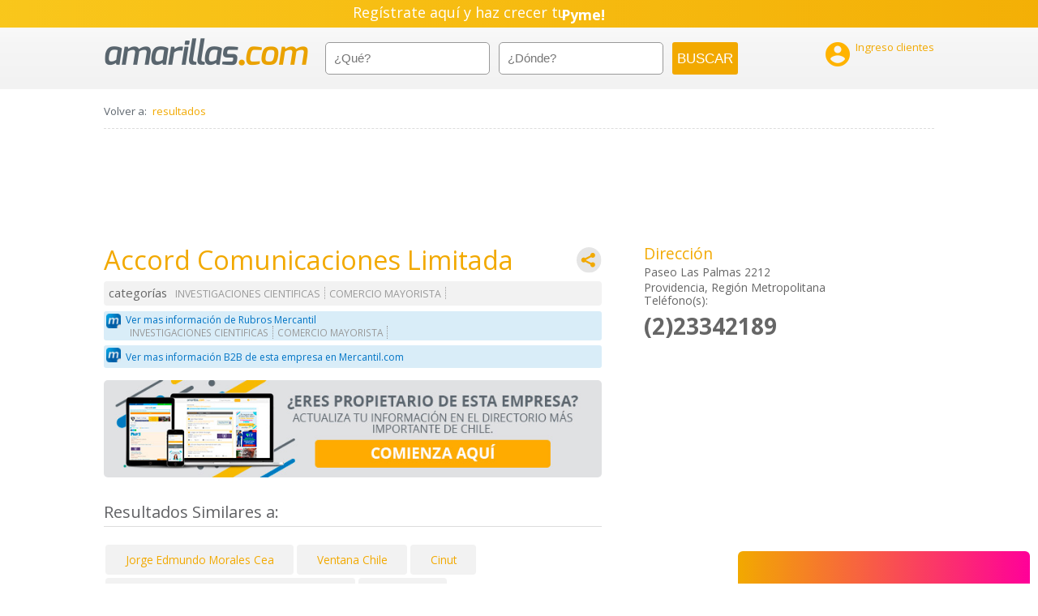

--- FILE ---
content_type: text/html; charset=UTF-8
request_url: https://amarillas.emol.com/empresa/300365123/accord-comunicaciones-limitada
body_size: 3845
content:
<!DOCTYPE html>
<html xmlns:ng="https://angularjs.org" id="ng-app" ng-app="amarillas" lang="es">
  <head>
  
  
<!-- Google Tag Manager -->
<script>(function(w,d,s,l,i){w[l]=w[l]||[];w[l].push({'gtm.start':
  new Date().getTime(),event:'gtm.js'});var f=d.getElementsByTagName(s)[0],
  j=d.createElement(s),dl=l!='dataLayer'?'&l='+l:'';j.async=true;j.src=
  'https://www.googletagmanager.com/gtm.js?id='+i+dl;f.parentNode.insertBefore(j,f);
  })(window,document,'script','dataLayer','GTM-KW4V5WR');</script>
  <!-- End Google Tag Manager -->



  <!-- Google tag (gtag.js) -->
<script async src="https://www.googletagmanager.com/gtag/js?id=G-CMRB1EH8MY"></script>
<script>
  window.dataLayer = window.dataLayer || [];
  function gtag(){dataLayer.push(arguments);}
  gtag('js', new Date());

  gtag('config', 'G-CMRB1EH8MY');
</script>
  
    <!--[if lte IE 8]>
      <script>
        document.createElement('ng-include');
        document.createElement('ng-pluralize');
        document.createElement('ng-view');
 
        // Optionally these for CSS
        document.createElement('ng:include');
        document.createElement('ng:pluralize');
        document.createElement('ng:view');
      </script>
    <![endif]-->

    <title ng-bind="seoTitle">Paginas Amarillas.com, Las Paginas Amarillas de Chile</title>
    <meta http-equiv="Content-Type" content="text/html; charset=UTF-8">
    <meta charset="utf-8">
    
    <meta name="viewport" content="width=device-width, user-scalable=no, initial-scale=1.0"/>
    <meta name="apple-mobile-web-app-capable" content="yes">
    <meta name="apple-mobile-web-app-status-bar-style" content="black">
    <meta name="mobile-web-app-capable" content="yes">
    <meta name="keywords" content="{{ seoKeywords }}" />
    <link rel="shortcut icon" href="favicon.ico" />
    <link rel="icon" type="image/vnd.microsoft.icon" href="/favicon.ico" />
    <meta name="country" content="chile"/>
    <meta name="description" ng-attr-content="{{ seoDescription }}" content="Paginas Amarillas mas completa y facil de usar de Chile, encuentra todo lo que buscas, mapas, telefonos, direcciones, servicios, videos, empresas."/>
    <meta name="fragment" content="+">
	<meta property="og:image" content="{{ logo }}" />

<!-- Nuevos metas para seo -->
    <meta name="DC.title" content="{{ seoAnunciante }}" />
    <meta name="geo.region" content="{{ seoLocale }}" />
    <meta name="geo.placename" content="{{ seoComuna }}" />
    <meta name="geo.position" content="{{ seoLocation }}" />
    <meta name="ICBM" content="{{ seoLocation }}" />
<!-- Fin nuevos metas para seo -->


  <meta http-equiv="Cache-Control" content="no-store" />

  <!-- HEAD PARA VER CAMBIOS DE HTML-->
  <meta http-equiv="Expires" content="0">
  <meta http-equiv="Last-Modified" content="0">
  <meta http-equiv="Cache-Control" content="no-cache, mustrevalidate">
  <meta http-equiv="Pragma" content="no-cache">


    <base href='https://amarillas.emol.com'/>

 <!-- jQuery v3.0.0 -->
	<script type="text/javascript" src="https://amarillas.emol.com/assets/js/vendors/jquery-3.0.0.min.js"></script>


    <!--script type="text/javascript" src="https://amarillas.emol.com/assets/js/min/angular-amarillas.min1.0.js?2.2.3"></script-->
    <script type="text/javascript" src="https://amarillas.emol.com/assets/js/min/angular-amarillas.min2.1.js?3.2.2"></script>
    <script type="text/javascript" src="https://amarillas.emol.com/assets/js/min/vendors.min4.js?2.2"></script>
    <script type="text/javascript" src="assets/js/controllers/searchCtrl.js?r5"></script>
    <script type="text/javascript" src="assets/js/controllers/profileCtrl.js?r5"></script>
    <script type="text/javascript" src="https://amarillas.emol.com/assets/js/controllers/contactoCtrl.js?r2"></script>
    <script type="text/javascript" src="https://amarillas.emol.com/assets/js/controllers/adminCtrl.js?r7"></script>

    <!-- Google maps -->
    <script type="text/javascript" src="https://maps.googleapis.com/maps/api/js?key=AIzaSyCGy1iq61dyQTd2hOLl6CvFhk6gJZXLJIA&sensor=false&libraries=places"></script>

    <!--script type='text/javascript' src='https://rvv.pdnegocios.cl/www/delivery/spcjs.php?id=2&amp;target=_blank'></script-->
    <link href="https://fonts.googleapis.com/css2?family=Oswald:wght@400;500&display=swap" rel="stylesheet"> 
    <!-- Style -->
    <link type="text/css" href="https://amarillas.emol.com/assets/css/style.css?r4" rel="stylesheet" media="screen">
    <link type="text/css" href="https://amarillas.emol.com/assets/css/media1.css?r3" rel="stylesheet" media="screen">
    <link type="text/css" href="https://amarillas.emol.com/assets/css/print.css" rel="stylesheet" media="print">
    <link type="text/css" href="https://amarillas.emol.com/assets/css/chosen.css" rel="stylesheet" media="screen">
    <link type="text/css" href="https://amarillas.emol.com/assets/css/ngDialog.css" rel="stylesheet" media="screen">
    <link type="text/css" href="https://amarillas.emol.com/assets/css/ngDialog-theme-default.css" rel="stylesheet" media="screen">
    <link type="text/css" href="https://amarillas.emol.com/assets/css/galeria.css" rel="stylesheet" media="screen">
    
    <link type="text/css" href="https://amarillas.emol.com/assets/css/owl.carousel.css" rel="stylesheet">
    <link type="text/css" href="https://amarillas.emol.com/assets/css/owl.theme.css" rel="stylesheet">
    <link type="text/css" href="assets/css/vitrina.css" rel="stylesheet">
    <!-- FONTS -->
    <link type="text/css" href="https://amarillas.emol.com/assets/css/droid-sans.css" rel="stylesheet" media="screen">
    <link href="https://fonts.googleapis.com/icon?family=Material+Icons" rel="stylesheet">

    <!-- Latest compiled and minified CSS -->
    <!--<link rel="stylesheet" href="//netdna.bootstrapcdn.com/bootstrap/3.1.0/css/bootstrap.min.css">-->
    <script src="https://netdna.bootstrapcdn.com/bootstrap/3.1.0/js/bootstrap.min.js"></script>
    <!--script src="assets/js/vendors/bootstrap.min.js"></script-->
    
   
 
	
   
   <!--script src="//code.jivosite.com/widget/LIa3D7FusR" async></script-->
    <!-- Piwik Analytics 
    <link type="text/css" href="assets/pink.flag/css/jplayer.pink.flag.css" rel="stylesheet" />
    
<script>
  fetch('https://ssp.emol.com/CampaignServer/Register?t=a',{credentials:'include'})
</script>
-->

<script>

  var _ssq = _ssq || [];

  (function () {

      var u = "https://ssp.emol.com/js/";

      var d = document, g = d.createElement('script'),

      s = d.getElementsByTagName('script')[0];

      g.type = 'text/javascript'; g.async = true; g.defer = true;

      g.src = u + 'rtb2_amarillas.js'; s.parentNode.insertBefore(g, s);

  })();

</script>


<!-- Facebook Pixel Code -->
<script>
  !function(f,b,e,v,n,t,s)
  {if(f.fbq)return;n=f.fbq=function(){n.callMethod?
  n.callMethod.apply(n,arguments):n.queue.push(arguments)};
  if(!f._fbq)f._fbq=n;n.push=n;n.loaded=!0;n.version='2.0';
  n.queue=[];t=b.createElement(e);t.async=!0;
  t.src=v;s=b.getElementsByTagName(e)[0];
  s.parentNode.insertBefore(t,s)}(window, document,'script',
  'https://connect.facebook.net/en_US/fbevents.js');
  fbq('init', '2437386453235420');
  fbq('track', 'PageView');
  </script>
  <noscript><img height="1" width="1" style="display:none"
  src="https://www.facebook.com/tr?id=2437386453235420&ev=PageView&noscript=1"
  /></noscript>
  <!-- End Facebook Pixel Code -->

    <script type="application/ld+json">
  {
   "@context": "https://schema.org",
   "@type": "WebSite",
   "url": "https://amarillas.emol.com/",
   "potentialAction": {
    "@type": "SearchAction",
    "target": "https://amarillas.emol.com/buscar?q={search_term_string}",
    "query-input": "required name=search_term_string"
   }
  }
 </script>

<!-- Start Alexa Certify Javascript -->
<script type="text/javascript">
  _atrk_opts = { atrk_acct:"19fFs1FYxz20cv", domain:"emol.com",dynamic: true};
  (function() { var as = document.createElement('script'); as.type = 'text/javascript'; as.async = true; as.src = "https://certify-js.alexametrics.com/atrk.js"; var s = document.getElementsByTagName('script')[0];s.parentNode.insertBefore(as, s); })();
  </script>
  <noscript><img src="https://certify.alexametrics.com/atrk.gif?account=19fFs1FYxz20cv" style="display:none" height="1" width="1" alt="" /></noscript>
<!-- End Alexa Certify Javascript --> 
</head>

<body ng-view id="top">




  

  <script async src="//rvv.pdnegocios.cl/www/en/asyncjs.php"></script>

  <script language="JavaScript" type="text/javascript">
    var eplDoc = document, eplLL = false, eS1 = 'us.img.e-planning.net', eplArgs = { iIF:1,sV: schemeLocal() + "://ads.us.e-planning.net/" ,vV:"4",sI:"2ed4d",sec:"Interior_Desktop",eIs:["Amarillas_300x100_2_Desktop_Interior_Derecha","Amarillas_300x100_1_Desktop_Interior_Arriba","Amarillas_300x100_3_Desktop_Interior_Derecha","Amarillas_300x600_1_Desktop_Interior_Derecha","Amarillas_300x100_1_Mobile_Interior_Arriba","Amarillas_300x100_2_Mobile_Home_Abajo","Amarillas_300x250_1_Desktop_Interior_Arriba","Amarillas_300x100_2_Mobile_Interior_Abajo","Amarillas_300x250_2_Mobile_Interior_Abajo","Amarillas_728x90_1_Desktop_Interior_Arriba","Amarillas_970x90_3_Desktop_Interior_Derecha","Amarillas_300x100_1_Mobile_Home_Arriba","Amarillas_300x250_2_Desktop_Interior_Derecha","Amarillas_300x250_3_Desktop_Interior_Derecha","Amarillas_300x250_Mobile_Home_Medio","Amarillas_300x250_1_Mobile_Interior_Abajo","Amarillas_300x250_4_Desktop_Interior_Derecha","Amarillas_300x600_2_Desktop_Interior_Derecha","Amarillas_300x250_3_Mobile_Interior_Abajo","Amarillas_728x90_1_Desktop_Arriba","Amarillas_728x90_2_Desktop_Home_Medio","Amarillas_970x90_3_Desktop_Home_Abajo","Amarillas_300x100_0_Mobile_Interior_Abajo","Amarillas_970x250_1_Desktop_Home_Fijo"] };
    function eplCheckStart() {
      if (document.epl) {
        var e = document.epl;
        if (e.eplReady()) return true;
        e.eplInit(eplArgs);
        if (eplArgs.custom) {
          for (var s in eplArgs.custom) {
            e.setCustomAdShow(s, eplArgs.custom[s]);
          }
        }
        return e.eplReady();
      } else if (!eplLL) {
        var epl41Script = document.createElement('SCRIPT'); epl41Script.async = true;
        epl41Script.src = schemeLocal() + '://' + eS1 + '/layers/epl-41.js';
        document.head.appendChild(epl41Script);
        eplLL = true;
      }
      return false;
    }
    eplCheckStart();
    function eplSetAdM(eID,custF) {
      if (eplCheckStart()) {
        if (custF) { document.epl.setCustomAdShow(eID,eplArgs.custom[eID]); }
        document.epl.showSpace(eID);
      } else {
        setTimeout(eplSetAdM.bind(null, eID, custF), 250);
      }
    }
    function eplAD4M(eID,custF) {
     // document.write('<div id="eplAdDiv'+eID+'"></div>');
      if (custF) {
          if (!eplArgs.custom) { eplArgs.custom = {}; }
          eplArgs.custom[eID] = custF;
      }
      eplSetAdM(eID, custF?true:false);
    }
    function schemeLocal() {
      protocol = document.location.protocol || window.top.location.protocol;
      if (protocol) {
        return protocol.indexOf('https') !== -1 ? 'https' : 'http';
      }
    }
    </script>
    







  <!-- Google Tag Manager (noscript) -->
<noscript><iframe src="https://www.googletagmanager.com/ns.html?id=GTM-MMXMSRM"
height="0" width="0" style="display:none;visibility:hidden"></iframe></noscript>
<!-- End Google Tag Manager (noscript) -->



</body>


<!-- Google Tag Manager (noscript) -->
<noscript><iframe src="https://www.googletagmanager.com/ns.html?id=GTM-KW4V5WR"
  height="0" width="0" style="display:none;visibility:hidden"></iframe></noscript>
  <!-- End Google Tag Manager (noscript) -->


<script>
  (function(i,s,o,g,r,a,m){i['GoogleAnalyticsObject']=r;i[r]=i[r]||function(){
  (i[r].q=i[r].q||[]).push(arguments)},i[r].l=1*new Date();a=s.createElement(o),
  m=s.getElementsByTagName(o)[0];a.async=1;a.src=g;m.parentNode.insertBefore(a,m)
  })(window,document,'script','https://www.google-analytics.com/analytics.js','ga');
  ga('create', 'UA-4360969-16', 'auto');
  
</script>

</html>


--- FILE ---
content_type: text/html; charset=UTF-8
request_url: https://amarillas.emol.com/views/profile.html
body_size: 8299
content:
<!-- Google Tag Manager (noscript) -->
<noscript><iframe src="https://www.googletagmanager.com/ns.html?id=GTM-MMXMSRM"
height="0" width="0" style="display:none;visibility:hidden"></iframe></noscript>
<!-- End Google Tag Manager (noscript) -->	
<ng:include src="'views/header.html'"></ng:include>


<script>function fbs_click() {u=location.href;u=((u.split("?q="))[0]);t=document.title;window.open("http://www.facebook.com/sharer.php?u="+encodeURIComponent(u)+"&t="+encodeURIComponent(t),"sharer","toolbar=0,status=0,width=626,height=436");return false;}</script>
<script>function insta_click() {u=location.href;u=((u.split("?q="))[0]);t=document.title;window.open("http://www.instagram.com/sharer.php?u="+encodeURIComponent(u)+"&t="+encodeURIComponent(t),"sharer","toolbar=0,status=0,width=626,height=436");return false;}</script>
<script>(function(d, s, id) {
  var js, fjs = d.getElementsByTagName(s)[0];
  if (d.getElementById(id)) return;
  js = d.createElement(s); js.id = id;
  js.src = "//connect.facebook.net/es_ES/sdk.js#xfbml=1&appId=547863488638054&version=v2.3";
  fjs.parentNode.insertBefore(js, fjs);
}(document, 'script', 'facebook-jssdk'));
</script>


<script>
   
   
   var safari = false;
	if(navigator.userAgent.search("Safari") >= 0 && navigator.userAgent.search("Chrome") < 0){
	safari = true;
	
	}
	
   

 var valida =false;
var ramdombannerCarlos = Math.floor(Math.random() * 99999999) + 1;
  if (navigator.userAgent.match(/Mobi/)) {
    valida =false;
	
	
	$("#Amarillas_300x100_1_mobile_Interior").empty(); 
	$("#Amarillas_300x100_1_mobile_Interior").css("text-align","center");
	
	 if(safari){
			$("#Amarillas_970x90_1_Desktop_Interior").append("<ins data-revive-zoneid='693' data-revive-source='Adxion' data-revive-target='_blank' data-revive-id='6b55d07dee6a83164f5339de3b9b7c6f'></ins>");
			$("#Amarillas_970x90_1_Desktop_Interior").css("width","300px");
			$("#Amarillas_970x90_1_Desktop_Interior").css("margin","0 auto");
	}else{
		$("#Amarillas_970x90_1_Desktop_Interior").append("<iframe id='ac6dde97' name='ac6dde97' referrerpolicy='no-referrer-when-downgrade' src='https://rvv.pdnegocios.cl/www/en/orion.php?zoneid=693&amp;source=Adxion&amp;target=_blank&amp;cb="+(ramdombannerCarlos+ 850000)+"' frameborder='0' scrolling='no' width='300' height='50'><a href='https://rvv.pdnegocios.cl/www/en/caronte.php?n=afb9ee9d&amp;cb=INSERT_RANDOM_NUMBER_HERE' target='_blank'><img src='https://rvv.pdnegocios.cl/www/en/pleyades.php?zoneid=693&amp;source=Adxion&amp;cb=INSERT_RANDOM_NUMBER_HERE&amp;n=afb9ee9d' border='0' alt='' /></a></iframe>");
	}
	
	
	//$("#Amarillas_300x100_1_mobile_Interior").append("<iframe id='Amarillas_300x100_1_mobile_Interior' name='Amarillas_300x100_1_mobile_Interior' src='https://rvv.pdnegocios.cl/www/en/orion.php?zoneid=535&amp;cb=INSERT_RANDOM_NUMBER_HERE' frameborder='0' scrolling='no' width='300' height='100'><a href='https://rvv.pdnegocios.cl/www/en/caronte.php?n=a2089df7&amp;cb=INSERT_RANDOM_NUMBER_HERE' target='_blank'><img src='https://rvv.pdnegocios.cl/www/en/pleyades.php?zoneid=535&amp;cb=INSERT_RANDOM_NUMBER_HERE&amp;n=a2089df7' border='0' alt='' /></a></iframe>");


	$("#Amarillas_300x100_2_mobile_Interior").empty(); 

$("#Amarillas_300x100_2_mobile_Interior").css("text-align","center");

	
	$("#Amarillas_300x250_3_mobile_Interior").empty(); 
    $("#Amarillas_300x250_3_mobile_Interior").css("margin-top","20px");
	$(".anuncio-mejorainfo").css("margin-top","20px");
	
	 var randomdesktop = Math.floor(Math.random() * 2) + 1;
   
	   if( 1 == randomdesktop ){
	   
	   
			   if(safari){
			     $("#Amarillas_300x250_3_mobile_Interior").append("<ins data-revive-zoneid='693' data-revive-source='Adxion' data-revive-target='_blank' data-revive-id='6b55d07dee6a83164f5339de3b9b7c6f'></ins>");
				 $("#Amarillas_300x250_3_mobile_Interior").css("width","300px");
				 $("#Amarillas_300x250_3_mobile_Interior").css("margin","0 auto");
			   }else{
			     $("#Amarillas_300x250_3_mobile_Interior").append("<iframe id='a4e5ce57' referrerpolicy='no-referrer-when-downgrade' name='a4e5ce57' src='https://rvv.pdnegocios.cl/www/en/orion.php?zoneid=693&amp;source=Adxion&amp;target=_blank&amp;cb="+(ramdombannerCarlos+555555) +"' frameborder='0' scrolling='no' width='300' height='50'><a href='https://rvv.pdnegocios.cl/www/en/caronte.php?n=a76e8c20&amp;cb=INSERT_RANDOM_NUMBER_HERE' target='_blank'><img src='https://rvv.pdnegocios.cl/www/en/pleyades.php?zoneid=693&amp;source=Adxion&amp;cb=INSERT_RANDOM_NUMBER_HERE&amp;n=a76e8c20' border='0' alt='' /></a></iframe>");
			   }
	   
	   
		   
		}else{
		   if(safari){
			     $("#Amarillas_300x250_3_mobile_Interior").append("<ins data-revive-zoneid='691' data-revive-source='Adxion' data-revive-target='_blank' data-revive-id='6b55d07dee6a83164f5339de3b9b7c6f'></ins>");
				 $("#Amarillas_300x250_3_mobile_Interior").css("width","300px");
				 $("#Amarillas_300x250_3_mobile_Interior").css("margin","0 auto");
			   }else{
			     $("#Amarillas_300x250_3_mobile_Interior").append("<iframe id='aefabb8f' referrerpolicy='no-referrer-when-downgrade' name='aefabb8f' src='https://rvv.pdnegocios.cl/www/en/orion.php?zoneid=691&amp;source=Adxion&amp;target=_blank&amp;cb="+(ramdombannerCarlos+6666666) +"' frameborder='0' scrolling='no' width='300' height='250'><a href='https://rvv.pdnegocios.cl/www/en/caronte.php?n=a989af9c&amp;cb=INSERT_RANDOM_NUMBER_HERE' target='_blank'><img src='https://rvv.pdnegocios.cl/www/en/pleyades.php?zoneid=691&amp;source=Adxion&amp;cb=INSERT_RANDOM_NUMBER_HERE&amp;n=a989af9c' border='0' alt='' /></a></iframe>");
			   }
		}
		
		if(safari){
		 $("#Amarillas_300x100_2_mobile_Interior").append("<ins data-revive-zoneid='690' data-revive-source='Adxion' data-revive-target='_blank' data-revive-id='6b55d07dee6a83164f5339de3b9b7c6f'></ins>");
		 $("#Amarillas_300x100_2_mobile_Interior").css("width","300px");
		 $("#Amarillas_300x100_2_mobile_Interior").css("margin","0 auto");
	   }else{
		 $("#Amarillas_300x100_2_mobile_Interior").append("<iframe id='ae157251' name='ae157251' referrerpolicy='no-referrer-when-downgrade' src='https://rvv.pdnegocios.cl/www/en/orion.php?zoneid=690&amp;source=Adxion&amp;target=_blank&amp;cb="+(ramdombannerCarlos+7777777) +"' frameborder='0' scrolling='no' width='300' height='100'><a href='https://rvv.pdnegocios.cl/www/en/caronte.php?n=a1e0514d&amp;cb=INSERT_RANDOM_NUMBER_HERE' target='_blank'><img src='https://rvv.pdnegocios.cl/www/en/pleyades.php?zoneid=690&amp;source=Adxion&amp;cb=INSERT_RANDOM_NUMBER_HERE&amp;n=a1e0514d' border='0' alt='' /></a></iframe>");
	   }
		
		
		
	
	
	
  }else{
  
        $("#Amarillas_970x90_1_Desktop_Interior").empty(); 
		$("#Amarillas_300x100_1_Desktop_Interior").empty();
		$("#Amarillas_300x250_1_Desktop_Interior").empty();
		$("#Amarillas_970x90_2_Desktop_Interior").empty(); 		
		
	    if(safari){
			$("#Amarillas_970x90_1_Desktop_Interior").append("<ins data-revive-zoneid='684' data-revive-source='Adxion' data-revive-target='_blank' data-revive-id='6b55d07dee6a83164f5339de3b9b7c6f'></ins>");
			$("#Amarillas_970x90_1_Desktop_Interior").css("width","300px");
			$("#Amarillas_970x90_1_Desktop_Interior").css("margin","0 auto");
			
			
			$("#Amarillas_300x100_1_Desktop_Interior").append("<ins data-revive-zoneid='690' data-revive-source='Adxion' data-revive-target='_blank' data-revive-id='6b55d07dee6a83164f5339de3b9b7c6f'></ins>");
			$("#Amarillas_300x100_1_Desktop_Interior").css("width","300px");
			$("#Amarillas_300x100_1_Desktop_Interior").css("margin","0 auto");
			
			$("#Amarillas_300x250_1_Desktop_Interior").append("<ins data-revive-zoneid='691' data-revive-source='Adxion' data-revive-target='_blank' data-revive-id='6b55d07dee6a83164f5339de3b9b7c6f'></ins>");
			$("#Amarillas_300x250_1_Desktop_Interior").css("width","300px");
			$("#Amarillas_300x250_1_Desktop_Interior").css("margin","0 auto");
			
			
			
			
			
		}else{
			$("#Amarillas_970x90_1_Desktop_Interior").append("<iframe id='ae78ba18' name='ae78ba18' referrerpolicy='no-referrer-when-downgrade' src='https://rvv.pdnegocios.cl/www/en/orion.php?zoneid=684&amp;source=Adxion&amp;target=_blank&amp;cb="+ramdombannerCarlos +"' frameborder='0' scrolling='no' width='970' height='90'><a href='https://rvv.pdnegocios.cl/www/en/caronte.php?n=a063069a&amp;cb=INSERT_RANDOM_NUMBER_HERE' target='_blank'><img src='https://rvv.pdnegocios.cl/www/en/pleyades.php?zoneid=684&amp;source=Adxion&amp;cb=INSERT_RANDOM_NUMBER_HERE&amp;n=a063069a' border='0' alt='' /></a></iframe>");
			$("#Amarillas_300x100_1_Desktop_Interior").append("<iframe id='a3f4f912' name='a3f4f912' referrerpolicy='no-referrer-when-downgrade' src='https://rvv.pdnegocios.cl/www/en/orion.php?zoneid=690&amp;source=Adxion&amp;target=_blank&amp;cb="+(ramdombannerCarlos+555555) +"' frameborder='0' scrolling='no' width='300' height='100'><a href='https://rvv.pdnegocios.cl/www/en/caronte.php?n=ab65a14d&amp;cb=INSERT_RANDOM_NUMBER_HERE' target='_blank'><img src='https://rvv.pdnegocios.cl/www/en/pleyades.php?zoneid=690&amp;source=Adxion&amp;cb=INSERT_RANDOM_NUMBER_HERE&amp;n=ab65a14d' border='0' alt='' /></a></iframe>");	
			$("#Amarillas_300x250_1_Desktop_Interior").append("<iframe id='adf26028' name='adf26028' referrerpolicy='no-referrer-when-downgrade' src='https://rvv.pdnegocios.cl/www/en/orion.php?zoneid=691&amp;source=Adxion&amp;target=_blank&amp;cb="+(ramdombannerCarlos+666666) +"' frameborder='0' scrolling='no' width='300' height='250'><a href='https://rvv.pdnegocios.cl/www/en/caronte.php?n=aa4af5ab&amp;cb=INSERT_RANDOM_NUMBER_HERE' target='_blank'><img src='https://rvv.pdnegocios.cl/www/en/pleyades.php?zoneid=691&amp;source=Adxion&amp;cb=INSERT_RANDOM_NUMBER_HERE&amp;n=aa4af5ab' border='0' alt='' /></a></iframe>");
							
		}
  
  
   
   var randomdesktop = Math.floor(Math.random() * 2) + 1;
   
   if( 1 == randomdesktop ){
	   $("#Amarillas_970x90_2_Desktop_Interior").append("<iframe id='a3c8fd7b' name='a3c8fd7b' referrerpolicy='no-referrer-when-downgrade' src='https://rvv.pdnegocios.cl/www/en/orion.php?zoneid=686&amp;source=Adxion&amp;target=_blank&amp;cb=INSERT_RANDOM_NUMBER_HERE' frameborder='0' scrolling='no' width='970' height='250'><a href='https://rvv.pdnegocios.cl/www/en/caronte.php?n=af1cd01b&amp;cb=INSERT_RANDOM_NUMBER_HERE' target='_blank'><img src='https://rvv.pdnegocios.cl/www/en/pleyades.php?zoneid=686&amp;source=Adxion&amp;cb=INSERT_RANDOM_NUMBER_HERE&amp;n=af1cd01b' border='0' alt='' /></a></iframe>");		  
	}else{
	   $("#Amarillas_970x90_2_Desktop_Interior").append("<iframe id='a5b3d651' name='a5b3d651' referrerpolicy='no-referrer-when-downgrade' src='https://rvv.pdnegocios.cl/www/en/orion.php?zoneid=695&amp;source=Adxion&amp;target=_blank&amp;cb=INSERT_RANDOM_NUMBER_HERE' frameborder='0' scrolling='no' width='970' height='90'><a href='https://rvv.pdnegocios.cl/www/en/caronte.php?n=a25acff8&amp;cb=INSERT_RANDOM_NUMBER_HERE' target='_blank'><img src='https://rvv.pdnegocios.cl/www/en/pleyades.php?zoneid=695&amp;source=Adxion&amp;cb=INSERT_RANDOM_NUMBER_HERE&amp;n=a25acff8' border='0' alt='' /></a></iframe>");		   
	}
   
   


	
		var url= window.location.href; 

   valida =true;

  }
  
  //if ('screen' in window && window.screen.width < 1000) {
  //  valida =false;
  //}else{valida =true;}

  

  //  if(valida){
    //  modal.style.display = "none";
   // }




$('.popup').click(function(event) {
   var width  = 550,
   height = 400,
   left   = ($(window).width()  - width)  / 2,
   top    = ($(window).height() - height) / 2,
   url    = this.href,
   opts   = 'status=1' +',width='  + width  +',height=' + height +',top='    + top    +',left='   + left;
   window.open(url, 'twitter', opts);
    return false;
  });  
</script>
<style type="text/css">
 
@media only screen and (max-width: 768px) {
    .modal {
    display: none;
    position: fixed;
    z-index: 100;
    left: 0;
    top: 0;
    width: 100%;
    height: 100%;
    overflow: auto;
    background-color: rgb(0,0,0);
    background-color: rgba(0,0,0,0.4);
}

.modal-content {
    background-color: #fefefe;
    margin: 1% auto;
    padding: 20px;
    border: 1px solid #888;
    width: 1000px;
    border-radius:5px;
}

.modal .close {
    position: absolute;
    right: 21%;
    top: 0;
    color: white;
    font-size: 2.4em;
}

.close {
    font-weight: bold;
}

.close:hover,
.close:focus {
    color: orange;
    text-decoration: none;
    cursor: pointer;
} 
.close {
    display:block;
    float: left;
    width: auto;
    margin-top:25px;
    border-top:1px solid #f2a900;
    padding-top:6px;
}
}
@media only screen and (max-width: 480px) {
    .modal {
    display: none;
    position: fixed;
    z-index: 100;
    left: 0;
    top: 0;
    width: 100%;
    height: 100%;
    overflow: auto;
    background-color: rgb(0,0,0);
    background-color: rgba(0,0,0,0.4);
}

.modal-content {
    background-color: #fefefe;
    margin: 1% auto;
    padding: 20px;
    border: 1px solid #888;
    width: 1000px;
    border-radius:5px;
}

.modal .close {
    position: absolute;
    right: 21%;
    top: 0;
    color: white;
    font-size: 2.4em;
}

.close {
    font-weight: bold;
}

.close:hover,
.close:focus {
    color: orange;
    text-decoration: none;
    cursor: pointer;
} 
.close {
    display:block;
    float: left;
    width: auto;
    margin-top:25px;
    border-top:1px solid #f2a900;
    padding-top:6px;
}
}
@media only screen and (max-width: 320px) {
    .modal {
    display: none;
    position: fixed;
    z-index: 100;
    left: 0;
    top: 0;
    width: 100%;
    height: 100%;
    overflow: auto;
    background-color: rgb(0,0,0);
    background-color: rgba(0,0,0,0.4);
}

.modal-content {
    background-color: #fefefe;
    margin: 1% auto;
    padding: 20px;
    border: 1px solid #888;
    width: 1000px;
    border-radius:5px;
}

.modal .close {
    position: absolute;
    right: 21%;
    top: 0;
    color: white;
    font-size: 2.4em;
}

.close {
    font-weight: bold;
}

.close:hover,
.close:focus {
    color: orange;
    text-decoration: none;
    cursor: pointer;
} 
.close {
    display:block;
    float: left;
    width: auto;
    margin-top:25px;
    border-top:1px solid #f2a900;
    padding-top:6px;
}
}



.modal {
    display: none;
    position: fixed;
    z-index: 100;
    left: 0;
    top: 0;
    width: 100%;
    height: 100%;
    overflow: auto;
    background-color: rgb(0,0,0);
    background-color: rgba(0,0,0,0.4);
}

.modal-content {
    background-color: #fefefe;
    margin: 1% auto;
    padding: 20px;
    border: 1px solid #888;
    width: 1000px;
    border-radius:5px;
}

.modal .close {
    position: absolute;
    right: 21%;
    top: 0;
    color: white;
    font-size: 2.4em;
}

.close {
    font-weight: bold;
}

.close:hover,
.close:focus {
    color: orange;
    text-decoration: none;
    cursor: pointer;
} 
.close {
    display:block;
    float: left;
    width: auto;
    margin-top:25px;
    border-top:1px solid #f2a900;
    padding-top:6px;
}
</style>


<!-- CONTENIDO -->
<section class="container main-content" id="search">

<!-- Breadcrums -->
<nav class="breadcrums">
  <ol>
  <li class="what">Volver a:</li>
  <li><a href ng-click="newSearch(what, where);" class="">resultados</a></li>
 </ol>
</nav> 
<!--  728x90    ng-if="profileId > 300000000"-->
<section  ng-click="" style="text-align: center; padding:0px 0px 0px 0px !important;margin-top:20px;">
		<div id="Amarillas_970x90_1_Desktop_Interior">
</section>
<br class="clear">	

<!-- Breadcrums movil -->
<nav class="breadcrums_movil">
<div class="btn-movil_volver" onclick="window.history.go(-2);"><img src="assets/img/btn_volver.png" alt="Volver a resultados"></div>
</nav>

<!-- EJEMPLO FICHA -->
<article class="main-wrap" itemscope itemtype="http://schema.org/LocalBusiness">
 <meta itemprop="url" content="{{ url }}"/>
 <!-- ng-if="profileId > 300000000" -->
 <section   ng-click="" style="margin: 20px 0px 0px auto !important;margin-top:20px;">
	 <div id="Amarillas_300x100_1_mobile_Interior" style><div>
</section>
<!-- nombre empresa -->
<div class="f-nombre_empresa">


 <h1 itemprop="name">{{ anunciador }}</h1>
    <div class="f-share">
        <img ng-click="mostrarItem('compartir');" class="puntero" src="assets/img/icono_share.svg">
        <ul class="puntero">
            <li ng-if="verCompartirMovil && verWspMovil" class="icon_profile_whatsapp"><span ng-bind-html="url_wsp" ></span></li>
            <li ng-if="verCompartirMovil"><img ng-click="openContactEmail('',true); sendStats(StatsData.STATS_CODIGO_MARCA_FICHA_EMPRESA_CLICK_MAIL); enviarClick(StatsData.STATS_CODIGO_MARCA_FICHA_EMPRESA_CLICK_MAIL);" title="Enviar Ficha por Email" src="assets/img/icono_share-mail.svg"></li>
            <!--li ng-if="verCompartirMovil"><a href="http://www.instagram.com/share.php?u=&lt;url&gt;" onclick="return insta_click()" ng-click="sendStats(StatsData.STATS_CODIGO_MARCA_FICHA_EMPRESA_CLICK_FACEBOOK); enviarClick(StatsData.STATS_CODIGO_MARCA_FICHA_EMPRESA_CLICK_FACEBOOK);" target="_blank" title="Compartir en Instagram"><img src="assets/img/instagram-color-svgrepo-com.svg"></a></li-->
            <li ng-if="verCompartirMovil"><a href="http://www.facebook.com/share.php?u=&lt;url&gt;" onclick="return fbs_click()" ng-click="sendStats(StatsData.STATS_CODIGO_MARCA_FICHA_EMPRESA_CLICK_FACEBOOK); enviarClick(StatsData.STATS_CODIGO_MARCA_FICHA_EMPRESA_CLICK_FACEBOOK);" target="_blank" title="Compartir en Facebook"><img src="assets/img/icono_share-facebook.svg"></a></li>
            <li ng-if="verCompartirMovil"><a onclick="$('.popup').click();" href title="Compartir en Twitter" ng-click="sendStats(StatsData.STATS_CODIGO_MARCA_FICHA_EMPRESA_CLICK_TWITTER); enviarClick(StatsData.STATS_CODIGO_MARCA_FICHA_EMPRESA_CLICK_TWITTER);"><img width="100%" src="assets/img/twitter-x-seeklogo-2.svg"></a></li>
            <a class="popup ng-hide" href="http://twitter.com/share" ></a>
        </ul>
    </div>
</div>
<!-- logo empresa -->
<div class="f-logo_empresa" ng-show="showElement('logo') && showLogo()">
    <a ng-if="sitios" ng-href="{{ sitios[0].url }}" target="_blank" rel="nofollow"><img class="f_img-logo" itemprop="logo" src="{{ logo }}" alt="{{ anunciador }}" title="{{ anunciador }}"></a>
    <img class="f_img-logo" ng-if="!sitios" itemprop="logo" src="{{ logo }}" alt="{{ anunciador }}" title="{{ anunciador }}">
</div>

<!-- categorías -->
<h2 class="f-categorias">
 <ul ng-show="categorias.length >= 1">
  <li>categorías</li>
  <li ng-repeat="categoria in categorias track by $index">
   <a href="/{{ categoria.url }}" ng-click="$event.preventDefault(); sendStats(StatsData.STATS_CODIGO_MARCA_FICHA_EMPRESA_CLICK_CATEGORIA, categoria.rubro); enviarClick(StatsData.STATS_CODIGO_MARCA_FICHA_EMPRESA_CLICK_CATEGORIA, categoria.rubro); newSearch(categoria.rubro, where)" class="f-categorias_cat">{{ categoria.rubro}}</a>
  </li>
 </ul>
</h2>
<br class="clear">
<!-- iconos contacto -->
    <button ng-show="emails && emails.length == 1" type="button" class="f-contacto puntero" ng-click="$event.preventDefault(); openContactEmail(emails[0].direccion); enviarClick(StatsData.STATS_CODIGO_MARCA_FICHA_EMPRESA_CLICK_MAIL);ga('send', 'event', 'Contactar', 'openContactEmail', 'button');"><p><i class="material-icons"></i><span>Contactar</span></p></button>
    <span ng-show="emails && emails.length > 1" dropdown>
            <p dropdown-toggle><button ng-click="$event.preventDefault()" type="button" class="f-contacto puntero" >Contactar</button></p>
            <p class="dropdown-links pos_dropdown_email" ng-repeat="email in emails">
                <button type="button" class="f-contacto puntero" ng-click="$event.preventDefault(); openContactEmail(emails[0].direccion); enviarClick(StatsData.STATS_CODIGO_MARCA_FICHA_EMPRESA_CLICK_MAIL);">{{ email.direccion }}</button>
            </p>
    </span>
    
    <!-- icono sitio web -->
    <button ng-show="sitios && sitios.length > 0" type="button"
            ng-repeat="web in arrSitios track by $index" class="f-web puntero"
            ng-click="goSitioWeb(sitios[$index].url);sendStats(StatsData.STATS_CODIGO_MARCA_FICHA_EMPRESA_CLICK_SITIOWEB); enviarClick(StatsData.STATS_CODIGO_MARCA_FICHA_EMPRESA_CLICK_SITIOWEB);ga('send', 'event', 'Contactar', 'openContactEmail', 'button');">
        <p>{{ web }}</p>
    </button>
    
    <section id="items" class="f-rs" ng-show="sociales">
        <h3>Redes Sociales</h3>
        <ul class="f-redes">
            <li ng-repeat="social in sociales"><a href="{{social.url}}" rel="nofollow" target="_blank"><img ng-show="social.red" src="assets/img/logo_{{social.red | lowercase}}.svg" alt="{{social.red}}"></a></li>
        </ul>
    </section>
<div class="f-b2b_mercantil rubroMercantil">
   <img class="icons-contact_img" alt="{{ fichaMercantil }}" title="Ficha Mercantil" src="assets/img/icono22px_mercantilcom.png">
   <p>Ver mas informaci&oacute;n de Rubros Mercantil</p>
   <li ng-repeat="categoria in categorias track by $index">
    <a href="{{ categoria.mercantil }}" target="_blank">{{ categoria.rubro}}</a>
   
  </li>
</div>
<div class="f-b2b_mercantil">
   <img class="icons-contact_img" alt="{{ fichaMercantil }}" title="Ficha Mercantil" src="assets/img/icono22px_mercantilcom.png">
   <p><a title="Ficha Mercantil" href="{{ fichaMercantil }}" target="_blank">Ver mas informaci&oacute;n B2B de esta empresa en Mercantil.com</a></p>
</div>
<br class="clear">
<section id="items" class="f-address">
    <!-- seleccionar ubicación -->
    <select ng-show="locationKeys.length > 1 && locationsList" class="f-direccion puntero" ng-model="city" ng-change="locationDirs(city); sendStats(StatsData.STATS_CODIGO_MARCA_FICHA_EMPRESA_CLICK_UBICACION); enviarClick(StatsData.STATS_CODIGO_MARCA_FICHA_EMPRESA_CLICK_UBICACION);" ng-options="''+ locationsList[key].length +' en ' + key for key in locationKeys" ></select>
    <div class="left cont_direcciones-contacto" itemprop="location" itemscope itemtype="http://schema.org/Place" ng-repeat="direccion in direcciones" ng-init="index = $index" ng-show="direcciones.length > 0 ">
    <!-- dirección y contacto -->
        <ul title="Dirección" itemprop="address" itemscope itemtype="http://schema.org/PostalAddress">
            <p ng-show="direccion.direccion_nombre != null">
                <p ng-show="direccion.direccion_nombre == null">
                    Servicios disponibles para: 
                </p>
                <a href ng-click="center($index); sendStats(StatsData.STATS_CODIGO_MARCA_FICHA_EMPRESA_CLICK_DIRECCION); enviarClick(StatsData.STATS_CODIGO_MARCA_FICHA_EMPRESA_CLICK_DIRECCION);" rel="nofollow">
                    <meta itemprop="streetAddress" content="{{ direccion.direccion_nombre }}"/><p>{{ direccion.direccion_nombre }}</p>
                </a>
            </p>
            <p itemprop="addressLocality" ng-if="direccion.comuna != direccion.region">{{ direccion.comuna }}, {{ direccion.region }}</p>
        </ul><br>
        <p title="Teléfono" ng-if="direccion.numero_telefono.trim().length > 0" ng-show="direccion.numero_telefono" class="no-bold">Teléfono(s):
            <p ng-repeat="telefono in direccion.telefonos track by $index" class="bold font-size">
                <a class="bold font-size" ng-show="isMobile" style="display: block !important;" href="tel://{{ telefono }}">{{ telefono }}</a>
                <p itemprop="telephone" ng-show="!isMobile">{{ telefono }}</p>
            </p>
        </p>
    </div>

    <div id="mapa_mobile2"></div>
    <div id="mapa_mobile" class="mapa_perfil" ></div>
    


</section>

<br class="clear">

<!-- anuncio mejora tu información -->
<div class="anuncio-mejorainfo" ng-if="profileId > 300000000" ng-click="">
	<a href="https://www.mercantil.com/publicar.aspx" target="_blank"><img alt="Mejora tu información" title="Mejora tu información" src="assets/img/banner-inficha-mejara-tu-info.jpg"></a>
</div>

<div class="" ng-if="profileId > 300000000" ng-click="" style="text-align: center;">
	<div id="Amarillas_300x250_3_mobile_Interior"> </div>
</div>



<!-- descripción -->
<section id="items" ng-if="perfil.length > 0" ng-click="mostrarItem('descripcion');">
    <h3>Descripción</h3>
    <p itemprop="description" ng-bind-html="perfil"></p>
</section>

    <!--*productos-->
    <section id="items" ng-if="productos.length > 0 ">
    <h3>Mostrador Comercial</h3>
    <div class="wrap-productos">
        <div class="prod-box puntero" ng-repeat="producto in productos | limitTo:topeProd" ng-click="cargaProducto(producto.codigo);sendStats(StatsData.STATS_CODIGO_MARCA_FICHA_PRODUCTO_CLICK_VERFOTOPRODUCTO);enviarClick(StatsData.STATS_CODIGO_MARCA_FICHA_PRODUCTO_CLICK_VERFOTOPRODUCTO);">
            <div class="img-box">
                <img ng-if="producto.path"
                    ng-class="{'active':isActive($index)} "
                    itemprop="photo"
                    alt="{{producto.nombre}}"
                    title="{{producto.nombre}}"
                    src="{{producto.path[0].url}}" data-id="{{producto.id}}"/>

            </div>
            <div class="info-box_nombre"><p style="color:#FFF">{{producto.nombre | limitTo:37}}{{ producto.nombre.length > 37 ? '...' : '' }}</p></div>
            <div class="info-box">
            <i class="material-icons i-addbox" style="font-size:18px">&#xE146;</i>
            <p style="color:#FFF">información</p>
            </div>
        </div>
    </div>
<!-- boton ver más productos -->
  <a><button class="btn-masproductos puntero" ng-click="verMasProductos()" ng-if="masProductos && muestraBoton">Ver Más Productos</button></a>
  <a><button class="btn-masproductos puntero" ng-click="verMasProductos()" ng-if="!masProductos && muestraBoton">Ver Menos Productos</button></a>
    </section>
    
    <!--*servicios-->
<section id="items" ng-if="productos_y_servicios.length > 0 " ng-click="mostrarItem('productos_y_servicios')">
    <h3>Productos y Servicios</h3>
    <p ng-bind-html="productos_y_servicios"></p>
</section>

    <!--*marcas representadas-->
<section id="items" ng-if="marcas.length > 0" ng-click="mostrarItem('marcas')">
    <h3>Marcas Representadas</h3>
    <p ng-bind-html="marcas"></p>
</section>

    <!--*formas de pago-->
<section id="items" ng-click="mostrarItem('formas_pago')" ng-show="pagos">
    <h3>Formas de Pago</h3>
    <p>{{pagos}}</p>
</section>

<!--*horarios de atención-->
<section id="items" ng-click="mostrarItem('horarios')" ng-if="horarios.length > 0">
    <h3>Horarios de Atención</h3>
    <p ng-bind-html="horarios"></p>
<!--     <p>{{horarios}}</p> -->
</section>

<!--*otros-->
<section id="items" ng-if="otros.length > 0" ng-click="mostrarItem('otros')">
    <h3>Otros</h3>
    
    <p ng-bind-html="otros"></p>
</section>

<!--*fotografías-->
<section id="items" ng-if="fotos">
    <h3>Fotografías</h3>
    <div class="f-infotos">
        <div id="owl-demo" class="owl-carousel">
            <div class="item" ng-repeat="foto in fotos">
                        <img src="{{foto}}"
                            ng-click="showPhoto($index); openImageModal(foto); sendStats(StatsData.STATS_CODIGO_MARCA_FICHA_EMPRESA_CLICK_FOTO); enviarClick(StatsData.STATS_CODIGO_MARCA_FICHA_EMPRESA_CLICK_FOTO);"
                            alt="{{ anunciador + ', ' + city + ', ' + region + ', Teléfono: ' +telefonos}}"
                            title="{{ anunciador + ', ' + city + ', ' + region + ', Teléfono: ' +telefonos}}" />
                    </div>
        </div>
    
        <script id="js_carousel" type="text/javascript" src="assets/js/vendors/owl.carousel.js"></script>
        
        <style>
        #owl-demo .item{
            margin: 3px;
        }
        #owl-demo .item img{
            display: block;
            width: 100%;
            height: auto;
            border-radius:4px
        }
        </style>
        <script>
        $(document).ready(function() {
          $("#owl-demo").owlCarousel({
            items : 3,
            itemsDesktop : [1199,3],
            itemsDesktopSmall : [979,3]
          });
        
        });
        </script>
    </div> 
</section>



<!--*video-->
<section id="items" ng-if="videos.length > 0 && isMobile">
    <h3>Video</h3>
    <div class="f-invideo">
         <div ng-click="sendStats(StatsData.STATS_CODIGO_MARCA_FICHA_EMPRESA_CLICK_VIDEO); enviarClick(StatsData.STATS_CODIGO_MARCA_FICHA_EMPRESA_CLICK_VIDEO);">
             <iframe ng-if="video.tipo" id="video_iframe"  width="100%" height="200" src="{{video.url}}"></iframe>
         </div>
         <video class="video" ng-if="!video.tipo" width="100%" height="100%" controls="" muted="" style="border-radius: 4px;"><source src="{{video.url}}" type="video/mp4"></video>
    </div>
</section>

<!--*video-->
<section id="items" ng-if="videosRestantes" height="320px">
    <h3>Más Videos</h3>
        <div id="video_section" class="f-invideo" ng-repeat="restante in videosRestantes"  ng-click=" sendStats(StatsData.STATS_CODIGO_MARCA_FICHA_EMPRESA_CLICK_VIDEO); enviarClick(StatsData.STATS_CODIGO_MARCA_FICHA_EMPRESA_CLICK_VIDEO);">
            <iframe ng-if="restante.tipo" id="video_iframe" height="100%" src="{{ restante.url }}"></iframe>
            
            <video ng-if="!restante.tipo" class="video" height="100%" controls="">
                <source src="{{restante.url}}" type="video/mp4"></video>
        </div>
</section>

<!--*catalogo-->
<section id="items" ng-if="catalogos">
    <h3>Catálogo</h3>
    <div class="f-incatalogo" ng-if="catalogos.length == 1" ng-click="goSitioWeb(catalogos[0].url);">
                <a href="{{ catalogos[0].url }}"
                    ng-show="{{ catalogos[0].url | json  }}"
                    target="_blank"
                    ng-click="sendStats(StatsData.STATS_CODIGO_MARCA_FICHA_EMPRESA_CLICK_CATALOGO); enviarClick(StatsData.STATS_CODIGO_MARCA_FICHA_EMPRESA_CLICK_CATALOGO);">
                    <img height="150" width="100%"
                    title="{{ anunciador + ', ' + city + ', ' + region + ', Teléfono: ' +telefonos}}"
                    alt="{{ anunciador + ', ' + city + ', ' + region + ', Teléfono: ' +telefonos}}"
                    src="{{ catalogos[0].snapshot }}"
                    fallback-src="sitio" /></a>
            </div>
    <div class="f-incatalogo"  ng-if="catalogos.length > 1" ng-click="openCatalogosModal(catalogos);">
                <a href="{{ catalogos[0].url }}"
                    ng-show="{{ catalogos[0].url | json  }}"
                    target="_blank"
                    ng-click="sendStats(StatsData.STATS_CODIGO_MARCA_FICHA_EMPRESA_CLICK_CATALOGO); enviarClick(StatsData.STATS_CODIGO_MARCA_FICHA_EMPRESA_CLICK_CATALOGO);">
                    <img height="150" width="100%"
                    title="{{ anunciador + ', ' + city + ', ' + region + ', Teléfono: ' +telefonos}}"
                    alt="{{ anunciador + ', ' + city + ', ' + region + ', Teléfono: ' +telefonos}}"
                    src="{{ catalogos[0].snapshot }}"
                    fallback-src="sitio" /></a>
            </div>
</section>

<!-- Similares -->
<div id="resultados_similares" ng-if="similares.length > 1 && isPagado == 0">
    <div class="left titulos_profile_r">
        <span class="left cont_txt_tit_profile">Resultados Similares a:&nbsp;</span>
        <span class="left cont_txt_tit_profile"> {{what}} </span><p span class="left cont_txt_tit_profile"></p> <span class="left cont_txt_tit_profile"> {{ where != null ? '&nbsp en ' + where : ''}}</span>
    </div>
    <div class="left cont_article-redes">
        <ul class="btns_resultados-similares">
           <li ng-repeat="similar in similares"><a href="{{similar.url}}" ng-click="actualizaSimilares(similar.url)">{{similar.anunciador}}</a></li>
        </ul>
    </div>

	
	
</div>
<section  ng-if="profileId > 300000000" ng-click="" style="margin: 20px 0px 20px auto !important;float:left;">
	 <div id="Amarillas_300x250_3_mobile_Interior"><div>
	</section>
<div class="tabla_rrss">
    <div class="box_fb">
        <div id="fb-root"></div>
        <script>
          window.fbAsyncInit = function() {
            FB.init({
              appId      : '1803370376556808',
              xfbml      : true,
              version    : 'v2.5'
            });
            FB.Event.subscribe('edge.create', function(url) {
               ga('send', 'social', 'facebook', 'like', url);
            });
          };
        
          (function(d, s, id){
             var js, fjs = d.getElementsByTagName(s)[0];
             if (d.getElementById(id)) {return;}
             js = d.createElement(s); js.id = id;
             js.src = "//connect.facebook.net/es_LA/sdk.js";
             fjs.parentNode.insertBefore(js, fjs);
           }(document, 'script', 'facebook-jssdk'));
        </script>
        <div class="fb-like" data-href="{{url}}" data-layout="button_count" data-action="like" data-show-faces="true" data-share="false"></div>
    </div>
    <div class="box_tw">
        <a href="https://twitter.com/share" class="twitter-share-button" data-lang="es" >Twittear</a>
        <script>!function(d,s,id){var js,fjs=d.getElementsByTagName(s)[0],p=/^http:/.test(d.location)?'http':'https';if(!d.getElementById(id)){js=d.createElement(s);js.id=id;js.src=p+'://platform.twitter.com/widgets.js';fjs.parentNode.insertBefore(js,fjs);}}(document, 'script', 'twitter-wjs');</script>
    </div>
    <div class="box_gp">
        <script src="https://apis.google.com/js/platform.js" async defer>{lang: 'es'}</script>
        <div class="g-plusone" data-annotation="none" data-width="300"></div>
    </div>
</div>

<div  ng-if="profileId > 300000000" ng-click="" style="margin: 20px 0px 20px auto !important;">
	 <div id="Amarillas_300x100_2_mobile_Interior"><div>
</div>

</article><!-- fin article ficha -->


<!--columna derecha-->
<aside class="lateral-wrap">
    <!--*logo empresa-->
    <div class="f-logo_empresa" ng-show="showElement('logo') && showLogo()">
        <a ng-if="sitios" ng-href="{{ sitios[0].url }}" target="_blank" rel="nofollow"><img class="f_img-logo" itemprop="logo" src="{{ logo }}" alt="{{ anunciador }}" title="{{ anunciador }}"></a>
        <img class="f_img-logo" ng-if="!sitios" itemprop="logo" src="{{ logo }}" alt="{{ anunciador }}" title="{{ anunciador }}">
    </div>
    
    <!--*video-->
    <section id="video" ng-if="videos">
    <div class="f-invideo">
         <div ng-click="sendStats(StatsData.STATS_CODIGO_MARCA_FICHA_EMPRESA_CLICK_VIDEO); enviarClick(StatsData.STATS_CODIGO_MARCA_FICHA_EMPRESA_CLICK_VIDEO);">
             <iframe ng-if="video.tipo" id="video_iframe"  width="100%" height="200" src="{{video.url}}"></iframe>
         </div>
         <video class="video" ng-if="!video.tipo" width="100%" height="100%" controls="" muted="" style="border-radius: 4px;"><source src="{{video.url}}" type="video/mp4"></video>
    </div>
    </section>
    <!--*contacto-->
    <button ng-show="emails && emails.length == 1" type="button" class="f-contacto puntero" ng-click="$event.preventDefault(); openContactEmail(emails[0].direccion); enviarClick(StatsData.STATS_CODIGO_MARCA_FICHA_EMPRESA_CLICK_MAIL);"><p><i class="material-icons"></i><span>Contactar</span></p></button>
    <span ng-show="emails && emails.length > 1" dropdown>
            <p dropdown-toggle><button ng-click="$event.preventDefault()" type="button" class="f-contacto puntero" >Contactar</button></p>
            <p class="dropdown-links pos_dropdown_email" ng-repeat="email in emails">
                <button type="button" class="f-contacto puntero" ng-click="$event.preventDefault(); openContactEmail(emails[0].direccion); enviarClick(StatsData.STATS_CODIGO_MARCA_FICHA_EMPRESA_CLICK_MAIL);">{{ email.direccion }}</button>
            </p>
    </span>
    
    <!--*sitio web-->
        <button ng-show="sitios && sitios.length > 0" type="button"
                ng-repeat="web in arrSitios track by $index" class="f-web puntero"
                ng-click="goSitioWeb(sitios[$index].url);sendStats(StatsData.STATS_CODIGO_MARCA_FICHA_EMPRESA_CLICK_SITIOWEB); enviarClick(StatsData.STATS_CODIGO_MARCA_FICHA_EMPRESA_CLICK_SITIOWEB);"
                ng-if="web.length > 8">
            <p>{{ web }}</p>
        </button>
    
    <!--*redes sociales-->
    <section id="items" ng-show="sociales && sociales.length > 0">
        <h3>Redes Sociales</h3>
            <ul class="f-redes">
                <li ng-repeat="social in sociales"><a href="{{social.url}}" rel="nofollow" target="_blank"><img src="assets/img/logo_{{social.red | lowercase}}.svg" alt="{{social.red}}"></a></li>
            </ul>
    </section>
    <!--*dirección y mapa-->
    <section id="items">
    
    <h3>Dirección</h3>
    <select ng-show="locationKeys.length > 1 && locationsList" class="f-direccion"  name="direcciones" ng-model="city" ng-change="locationDirs(city); sendStats(StatsData.STATS_CODIGO_MARCA_FICHA_EMPRESA_CLICK_UBICACION); enviarClick(StatsData.STATS_CODIGO_MARCA_FICHA_EMPRESA_CLICK_UBICACION);" ng-options="''+ locationsList[key].length +' en ' + key for key in locationKeys" ></select>
	
	
	<span itemprop="location" itemscope itemtype="http://schema.org/Place" ng-repeat="direccion in direcciones" ng-init="index = $index" ng-show="direcciones.length > 0 ">
      <ul title="Dirección" itemprop="address" itemscope itemtype="http://schema.org/PostalAddress">
                
			
				<li ng-show="direccion.direccion_nombre != null">
                    <li ng-show="direccion.direccion_nombre == null">
                        Servicios disponibles para: 
                    </li>
                    <a href ng-click="center($index); sendStats(StatsData.STATS_CODIGO_MARCA_FICHA_EMPRESA_CLICK_DIRECCION); enviarClick(StatsData.STATS_CODIGO_MARCA_FICHA_EMPRESA_CLICK_DIRECCION);" rel="nofollow">
                        <meta itemprop="streetAddress" content="{{ direccion.direccion_nombre }}"/><p>{{ direccion.direccion_nombre }} </p>
                    </a>
                </li>
                <li itemprop="addressLocality" ng-if="direccion.comuna != direccion.region"><p>{{ direccion.comuna }}, {{ direccion.region }}</p></li>

              
      </ul>

      <button ng-show="direccion.email && direccion.email.length > 3 && direccion.email.trim().length > 3" type="button" class="f-contacto puntero" ng-click="$event.preventDefault(); openContactEmail(direccion.email); enviarClick(StatsData.STATS_CODIGO_MARCA_FICHA_EMPRESA_CLICK_MAIL);"><!--p><i class="material-icons"></i><span>Contactar Sucursal</span></p-->
        <span><i class="material-icons"></i><span>Contactar Sucursal</span></span>
      </button>
      
      <li title="Teléfono" ng-if="direccion.numero_telefono.trim().length > 0" ng-show="direccion.numero_telefono" class="no-bold">Teléfono(s):<br> 
        <span ng-repeat="telefono in direccion.telefonos track by $index" class="bold font-size">
            <a ng-show="isMobile" href="tel://{{ telefono }}">{{ telefono }}</a>
            <span itemprop="telephone" ng-show="!isMobile">{{ telefono }}</span>
        </span>
      </li><br>
    </span>
    <div id="mapa_escritorio2" ng-show="direcciones && direcciones[0].location" >
    <div id="mapa_escritorio" ng-show="direcciones && direcciones[0].location" class="mapa_perfil" style="display: none !important;">
       
       <!--iframe  id="myframe" width="450" height="250" frameborder="0" style="border:0" src="/" allowfullscreen></iframe>    


 <iframe  width="450" height="250" frameborder="0" style="border:0" src="https://www.google.com/maps/embed/v1/search?key=AIzaSyAPFCjjXNrl_DsPp-kqrHipTJ3xF4hebT8&q=-33.41699600219727,-70.66598510742188" allowfullscreen></iframe-->    
    </div>

    </section>
	<br class="clear">	
    <section id="items" ng-if="profileId > 300000000" ng-click="" style="margin: 0 auto;text-align:left;">
			
		<div id="Amarillas_300x100_1_Desktop_Interior" style="margin: 0 auto;"></div>
			
		
	</section>
	<br class="clear">	
	<section id="items" ng-if="profileId > 300000000" ng-click="" style="margin: 0 auto;">
	
		<div id="Amarillas_300x250_1_Desktop_Interior" style="margin: 0 auto;"></div>
		
	</section>
	
	
    <section id="items" class="f-address">

    </section>
    
</aside>
</section><!-- fin section contenido -->


<br class="clear">
<div id="cont_banner_publicidad" style="text-align:center;width:100% !important;">	

	<section id="items" ng-if="profileId > 300000000" ng-click="" style="margin: 20px 0px 20px auto !important;">
	 <div id="Amarillas_970x90_2_Desktop_Interior"><div>
	 </section>
  

	<!--*banner 710x176px-->
	
</div>


<!-- The Modal -->
<!--div id="myModal" class="modal">

  
  <div class="modal-content">
    <span class="close">&times;</span>
    <iframe id='aedc0b20' name='aedc0b20' src='https://pn2.adxion.com/www/delivery/afr.php?zoneid=237&amp;cb=INSERT_RANDOM_NUMBER_HERE' frameborder='0' scrolling='no' width='1000' height='590'><a href='https://pn2.adxion.com/www/delivery/ck.php?n=abbd56cf&amp;cb=INSERT_RANDOM_NUMBER_HERE' target='_blank'><img src='https://pn2.adxion.com/www/delivery/avw.php?zoneid=237&amp;cb=INSERT_RANDOM_NUMBER_HERE&amp;n=abbd56cf' border='0' alt='' /></a></iframe>

  </div>
</div-->



</div>
<ins data-revive-zoneid="762" data-revive-rvv_demo="demoitt" data-revive-slot="itt"
    data-revive-id="6b55d07dee6a83164f5339de3b9b7c6f"></ins>
<script async src="//rvv.pdnegocios.cl/www/en/asyncjs.php"></script>

<ins data-revive-zoneid="768" data-revive-rvv_demo="demoskin" data-revive-slot="skin"
    data-revive-id="6b55d07dee6a83164f5339de3b9b7c6f"></ins>
<script async src="//rvv.pdnegocios.cl/www/en/asyncjs.php"></script>

<ins data-revive-zoneid="763" data-revive-rvv_demo="demosticky" data-revive-slot="sticky"
    data-revive-id="6b55d07dee6a83164f5339de3b9b7c6f"></ins>
<script async src="//rvv.pdnegocios.cl/www/en/asyncjs.php"></script>


<ng:include src="'views/footer2.html'"></ng:include>



--- FILE ---
content_type: text/html; charset=UTF-8
request_url: https://amarillas.emol.com/views/header.html
body_size: 1743
content:


<header class="main-menu ng-scope">
      
  <div class="vitrinapyme" style="background: linear-gradient(90deg, #f2a900 0%, rgba(255,0,153,1) 100%) !important;">
       <!-- Revive Adserver Etiqueta iFrame - Generated with Revive Adserver v4.2.1 -->
<iframe id='a60cdd19' name='a60cdd19' src='https://www.paratupyme.com/landing-9990/?utm_source=amarillas&utm_medium=lienzo&utm_campaign=landing_9990&utm_id=landing_9990' frameborder='0' scrolling='no' width='360' height='40'><a href='https://www.paratupyme.com/landing-9990/?utm_source=amarillas&utm_medium=lienzo&utm_campaign=landing_9990&utm_id=landing_9990' target='_blank'><img src='https://www.paratupyme.com/landing-9990/?utm_source=amarillas&utm_medium=lienzo&utm_campaign=landing_9990&utm_id=landing_9990' border='0' alt='' /></a></iframe>
</div>	
<!-- Revive Adserver Etiqueta iFrame - Generated with Revive Adserver v4.2.1 -->
<iframe style="display:none;" id='a23346ea' name='a23346ea' src='https://www.paratupyme.com/landing-9990/?utm_source=amarillas&utm_medium=lienzo&utm_campaign=landing_9990&utm_id=landing_9990' frameborder='0' scrolling='no' width='1' height='1'><a href='https://www.paratupyme.com/landing-9990/?utm_source=amarillas&utm_medium=lienzo&utm_campaign=landing_9990&utm_id=landing_9990' target='_blank'><img src='https://www.paratupyme.com/landing-9990/?utm_source=amarillas&utm_medium=lienzo&utm_campaign=landing_9990&utm_id=landing_9990' border='0' alt='' /></a></iframe>	
<div class="top-figura"><a href="https://www.paratupyme.com/landing-9990/?utm_source=amarillas&utm_medium=lienzo&utm_campaign=landing_9990&utm_id=landing_9990" target="_blank"><div class="wrap-center"><p class="content__container__text">
        Regístrate aquí y haz crecer tu
        </p>
       
        <ul class="content__container__list">
        <li class="content__container__list__item">Empresa!</li>
        <li class="content__container__list__item">Negocio!</li>
        <li class="content__container__list__item">Pyme!</li>
        <li class="content__container__list__item">Emprendimiento!</li>
        </ul></div>
     </a></div>
            

    <div class="container small">
        <div class="a-login" ng-if="!isLogged" ng-click="muestraLogin()">
			<a><i class="material-icons md-36 puntero"></i>
			<p class="puntero" >Ingreso clientes </p></a>
  		</div>
        <div class="a-login" ng-if="isLogged" onclick="menuToggle()">
            <a><i class="material-icons md-36 puntero"></i>
            <p class="puntero">Admin</p></a>
        </div>
    <!--*menu desplegable nav-->
    <div id="login_nav" class="a-login_nav" style="display:none">
        <ul ng-if="isLogged">
            <li class="puntero"><a href="/admin_cliente"><p>Inicio</p></a></li>
            <li class="puntero"><a href="/admin_productos"><p>Mostrador Comercial</p></a></li>
            <li class="puntero"><a href="/actualiza_ficha"><p>Actualizar ficha(s)</p></a></li>
			<li class="puntero"><a href="/cotizador_inbox"><p>Cotizaciones recibidas</p></a></li>
            <li class="puntero"><a href="/seguridad"><p>Seguridad</p></a></li>
            <!-- li class="puntero"><a><p>Estadísticas</p></a></li-->
            <li ng-click="logout()" class="puntero"><a><p>Cerrar sesión</p></a></li>
        </ul>
    </div>
    
    <!-- <h1><a href="home" class="logo" rel="nofollow">amarillas.com</a></h1> -->
        <div><a href="/home" class="logo" rel="nofollow">amarillas.com</a></div>

        <form class="search ng-pristine ng-valid ng-valid-required" ng-submit="newSearch(what,where)">
            <div class="item where">
                <input type="text" value="" placeholder="¿Qué?" class="nice-input ng-pristine ng-valid ng-valid-required" style="text-transform: capitalize" ng-model="$parent.what" typeahead="categorys for categorys in autocomplete($viewValue)" required=""><!-- ngIf: isOpen() -->
            </div>
            <div class="item where">
                <input type="text" ng-model="$parent.where" class="nice-input ng-pristine ng-valid" style="text-transform: capitalize" placeholder="¿Dónde?" typeahead="location.nombre for location in locations | filter:{valor: $viewValue}:customComparator | limitTo:16"><!-- ngIf: isOpen() -->
            </div>
            <div class="item submit">
                <input id="busca" type="submit" value="Buscar" class="btn mid orange">
            </div>
        </form>

        <div class="a-sign" tabindex="0" onblur="logintoggle()">
        <form name="loginuserform" id="formularioLogin" style="display: none;">
            <fieldset>
                <div class="row">
                    <div class="large-12 columns">
                        <label>Usuario:</label>
                        <input name="user" ng-model="$parent.user" type="text" placeholder="Usuario" class="input ng-pristine ng-invalid ng-invalid-required" required="">
                    </div>
                    <div class="large-12 columns">
                        <label>Contraseña:</label>
                        <input type="password" ng-model="$parent.password" placeholder="Introduce tu password" class="input ng-pristine ng-invalid ng-invalid-required" required="">
                    </div>
                    <button type="submit" ng-click="login()" class="button expand round puntero">Login</button>
                    <a href="/seguridad" class="recupera_clave">Recuperar contraseña</a>
                </div>
            </fieldset>
          </form></div>
  <br class="clear">
    </div>
<script type="text/javascript">
function logintoggle(){
    $('#formularioLogin').toggle();
}
document.getElementById('login_nav').addEventListener('blur', menuToggle, true);
function menuToggle(){
	$('.a-login_nav').toggle();
}
</script>
</header>


--- FILE ---
content_type: text/html; charset=UTF-8
request_url: https://amarillas.emol.com/views/footer2.html
body_size: 1275
content:
<footer class="main-footer">
    <section class="container small">
        <div class="col1">
            <!-- <a href="#" class="right backtotop">⬆ Subir</a> -->
            <div class="copyright">
                <!-- <h1 class="logo"><a href="#">amarillas.com</a></h1> -->
                <span class="cont_img_footer">
                    <img src="assets/img/amarillas_logo.png">
                </span>
                <p>Copyright 2015 amarillas.com Todos los derechos reservados.</p>
                <div class="foot_icon_contact_logo">
                    <a href="https://www.facebook.com/amarillascom" target="_blank" class="fb"><i class="fa fa-facebook"></i></a>
                    <a href="https://twitter.com/amarillas_web" target="_blank" class="tw"><i class="fa fa-twitter"></i></a>
                    <a href="https://www.youtube.com/user/amarillascom" target="_blank" class="yt"><i class="fa fa-youtube"></i></a>
                </div>
            </div>

            <div class="menu">
                <h3 ng-click="mostrarItem('navegacion')">Navegación</h3>
                
                <ul class="nav_anch_l">
                    <li class="menu_movil" ng-show="verNavegacionMovil"><a href="/">Inicio</a></li>
                    <li class="menu_movil" ng-show="verNavegacionMovil"><a href="/quienes_somos">Quiénes Somos</a></li>
                </ul>

                <ul class="nav_anch_l">
                    <li class="menu_movil" ng-show="verNavegacionMovil"><a href="https://www.portalesdenegocios.com/productos/" target="_blank" rel="nofollow">Productos</a></li>
                    <li class="menu_movil" ng-show="verNavegacionMovil"><a href="https://www.mercantil.com/lo_mas_buscado/mas_buscado.asp"  target="_blank">Lo Más buscado</a></li>
                </ul>

                <ul class="nav_anch_l">                    
                    <li class="menu_movil" ng-show="verNavegacionMovil"><a href="/pago_en_linea">Pago en Línea</a></li>
                </ul>

                <!--ul class="nav_anch_l">
                    <li class="menu_movil" ng-show="verNavegacionMovil"><a href="/figura_gratis" ng-click="sendStats(StatsData.STATS_CODIGO_MARCA_BUSCADOR_AMARILLAS_PUBLICA);" target="_balnk">Publica tu empresa</a></li>
                </ul-->
                <ul class="nav_anch_l">
                    <li class="menu_movil" ng-show="verNavegacionMovil"><a href="https://www.mercantil.com" ng-click="sendStats(StatsData.STATS_CODIGO_MARCA_BUSCADOR_AMARILLAS_PUBLICA);" target="_balnk">Mercantil.com</a></li>
                </ul>
                

            </div>

        </div>
        
    </section>    
</footer>

<script>
/*
 $.getJSON('https://api.ipify.org?format=json', function (data) {
    $.getJSON('//api.hostip.info/get_json.php?ip='+data.ip+'', function (data) {
        if(data.country_code == 'CL'){
           // console.log("chile")
        }else{
            var my_awesome_script = document.createElement('script');
                    my_awesome_script.setAttribute('src','//ads.vidoomy.com/amarillasemol_5054.js');
                    document.head.appendChild(my_awesome_script);
        }

    });
 });*/

    function goContact(){
        window.open('/contacto', '_blank');
    }
    
  (function(i,s,o,g,r,a,m){i['GoogleAnalyticsObject']=r;i[r]=i[r]||function(){
  (i[r].q=i[r].q||[]).push(arguments)},i[r].l=1*new Date();a=s.createElement(o),
  m=s.getElementsByTagName(o)[0];a.async=1;a.src=g;m.parentNode.insertBefore(a,m)
  })(window,document,'script','//www.google-analytics.com/analytics.js','ga');
  ga('create', 'UA-4360969-16', 'auto');
  
</script>

--- FILE ---
content_type: text/html; charset=UTF-8
request_url: https://amarillas.emol.com/template/typeahead/typeahead-popup.html
body_size: 253
content:
<ul class="dropdown-menu" ng-if="isOpen()" ng-style="{top: position.top+'px', left: position.left+'px'}" style="display: block;">
    <li ng-repeat="match in matches track by $index" ng-class="{active: isActive($index) }" ng-click="selectMatch($index)">
        <div typeahead-match index="$index" match="match" query="query" template-url="templateUrl"></div>
    </li>
</ul>

--- FILE ---
content_type: text/html; charset=utf-8
request_url: https://accounts.google.com/o/oauth2/postmessageRelay?parent=https%3A%2F%2Famarillas.emol.com&jsh=m%3B%2F_%2Fscs%2Fabc-static%2F_%2Fjs%2Fk%3Dgapi.lb.en.H0R5hnEJFgQ.O%2Fd%3D1%2Frs%3DAHpOoo9sMW3biwZqLR-weMeFfAeYoZsLKA%2Fm%3D__features__
body_size: 165
content:
<!DOCTYPE html><html><head><title></title><meta http-equiv="content-type" content="text/html; charset=utf-8"><meta http-equiv="X-UA-Compatible" content="IE=edge"><meta name="viewport" content="width=device-width, initial-scale=1, minimum-scale=1, maximum-scale=1, user-scalable=0"><script src='https://ssl.gstatic.com/accounts/o/2580342461-postmessagerelay.js' nonce="jIGBrzXSZPJPijeNRQzy6Q"></script></head><body><script type="text/javascript" src="https://apis.google.com/js/rpc:shindig_random.js?onload=init" nonce="jIGBrzXSZPJPijeNRQzy6Q"></script></body></html>

--- FILE ---
content_type: text/css
request_url: https://amarillas.emol.com/assets/css/style.css?r4
body_size: 17664
content:
@charset "utf-8";
@import url('https://fonts.googleapis.com/css?family=Open+Sans:400,700');
html,body,div,span,applet,object,iframe,h1,h2,h3,h4,h5,h6,p,blockquote,pre,a,abbr,acronym,address,big,cite,code,del,dfn,em,img,ins,kbd,q,s,samp,small,strike,strong,sub,sup,tt,var,b,u,i,center,dl,dt,dd,ol,ul,li,fieldset,form,label,legend,table,caption,tbody,tfoot,thead,tr,th,td,article,aside,canvas,details,embed,figure,figcaption,footer,header,hgroup,menu,nav,output,ruby,section,summary,time,mark,audio,video {
    margin: 0;
    padding: 0;
    border: 0;
    font: inherit;
    font-size: 98%;
    vertical-align: baseline
}

html {line-height: 1}

ol,ul {list-style: none}

table {
    border-collapse: collapse;
    border-spacing: 0
}

caption,th,td {
    text-align: left;
    font-weight: normal;
    vertical-align: middle
}

q,blockquote {quotes: none}

q:before,q:after,blockquote:before,blockquote:after {
    content: "";
    content: none
}

a img {display: block; border: none}

article,aside,details,figcaption,figure,footer,header,hgroup,menu,nav,section,summary,div {display: block}

body {
    font-family: 'Open Sans', sans-serif;
    font-size: 100%;
	color:#666;
    background: #fff;
    text-rendering: optimizelegibility;
    -webkit-font-smoothing: antialiased
}


/*estilos contenedor de contenidos*/
@import url('https://fonts.googleapis.com/css2?family=Oswald:wght@400;500&display=swap');
#box-cont-contenidos {margin-top:2em;}
#box-cont-contenidos h3 {
  font-size: 1.6rem;
  font-family:'Oswald', sans-serif;
  text-transform: uppercase;
  line-height: 1;
  color:#fff;
  background:#ffb200;
  width: max-content;
  padding:5px 13px;
  margin-bottom: 0.5rem;
  -webkit-transform: skewX(-15deg);
  -moz-transform: skewX(-15deg);
	-ms-transform: skewX(-15deg);
	-o-transform: skewX(-15deg);
	transform: skewX(-15deg);
}

#banner728x90desktop-1 img{width: 100% !important;margin: 0px !important;max-width: 100% !important;}

iframe {border: none}

.left {float:left}

.right {float:right}

.main-footer .container .menu {float:left}

.hide {display:none}

.container {
    position:relative;
    margin: auto;
    width: 95%;
    max-width: 1024px;
    text-align: left;
    -webkit-box-sizing: border-box;
    -moz-box-sizing: border-box;
    -ms-box-sizing: border-box;
    -o-box-sizing: border-box;
    box-sizing: border-box
}

.container_contact {
	max-width:700px;
	margin:0 auto;
	margin-top:20px;
	background:#f1f1f1;
	border-radius:0px 0px 4px 4px	
}

.img_contac {
	width:100%;
	height:auto
}

.form_contact {
	width:86%;
	margin:0 7% 7%
}

.h1_contact {
	margin:0px;
	font-family: 'Open Sans', sans-serif;
	font-weight:300;
	font-size:3.1em;
	color:#f2a900;
	line-height:1.1
}

.p_contact {
	text-align:justify;
	color:#5f676f;
	margin-bottom:2px
}

.bold_contact {font-weight:700}

.input_contact {
	width:100%;
	height:24px;
	border:1px solid #cccccc;
	border-radius:3px	
}

.textarea_contact {
	width:100%;
	height:90px;
	border:1px solid #cccccc;
	border-radius:3px	
}

.btn-enviar_contact {
	display:block;
	float:right;
	width:28%;
	height:30px;
	margin-top:10px;
	color:#FFF;
	text-align:center;
	font-size:16px;
	font-weight:600;
	text-shadow:1px 1px #d77f01;
	border:0px solid #ffbe00;
	border-radius:3px;
	background: rgba(255,191,0,1);
	background: -moz-linear-gradient(left, rgba(255,191,0,1) 0%, rgba(242,169,0,1) 100%);
	background: -webkit-gradient(left top, right top, color-stop(0%, rgba(255,191,0,1)), color-stop(100%, rgba(242,169,0,1)));
	background: -webkit-linear-gradient(left, rgba(255,191,0,1) 0%, rgba(242,169,0,1) 100%);
	background: -o-linear-gradient(left, rgba(255,191,0,1) 0%, rgba(242,169,0,1) 100%);
	background: -ms-linear-gradient(left, rgba(255,191,0,1) 0%, rgba(242,169,0,1) 100%);
	background: linear-gradient(to right, rgba(255,191,0,1) 0%, rgba(242,169,0,1) 100%);
	filter: progid:DXImageTransform.Microsoft.gradient( startColorstr='#ffbf00', endColorstr='#f2a900', GradientType=1 )
}

.close_contact {
	display:block;
	width:100%;
	margin-top:25px;
	border-top:1px solid #f2a900;
	padding-top:6px	
}

.close_contact img {
	display:block;
	float:left;
	width:26%;
	height:auto;
	margin:0 4% 0 0
}

.popup_cierre_contact {
	display:block;
	max-width:300px;
	padding:2%;
	margin:0 auto;
	margin-top:20px;
	background:#f1f1f1;
	border-radius:0px 0px 4px 4px;
	color:#5f676f;
	text-align:center	
}

.img_portales {
	width:65%;
	height:auto;
	margin:9% 0
}

.foot {
	display:block;
	width:100%;
	margin:0 0 15px 0;
	border-top:1px solid #f2a900;
	padding-top:6px	
}

.img-close_amarillas {
	float:left;
	width:45%;
	height:auto
}
.img-close_mercantil {
	float:right;
	width:45%;
	height:auto
}

.box {margin-bottom: 30px}

.col1 {
    display: inline-block;
    width: 100%;
    clear: both
}

.col2 {
    display: inline-block;
    width: 88%;
    vertical-align: top;
    -webkit-box-sizing: border-box;
    -moz-box-sizing: border-box;
    -ms-box-sizing: border-box;
    -o-box-sizing: border-box;
    box-sizing: border-box
}

.col2.left {float: none}

.col2.right,.main-footer .container .col2.menu {
    float: right;
    width: 43%
}

.col3 {
    display: inline-block;
    width: 74%;
    vertical-align: top;
    -webkit-box-sizing: border-box;
    -moz-box-sizing: border-box;
    -ms-box-sizing: border-box;
    -o-box-sizing: border-box;
    box-sizing: border-box
}

.col3.left {
    float: none;
    margin-right: 1%
}

.col3.right,.main-footer .container .col3.menu {
    float: none;
    margin-left: 1%
}

.col4 {
    display: inline-block;
    width: 24%;
    vertical-align: top;
    -webkit-box-sizing: border-box;
    -moz-box-sizing: border-box;
    -ms-box-sizing: border-box;
    -o-box-sizing: border-box;
    box-sizing: border-box
}

.col4.left {
    float: none;
    margin-right: 1%
}

.col4.right,.main-footer .container .col4.menu {
    float: none;
    margin-left: 1%
}

.col_side {
    vertical-align: top;
    display: inline-block;
    width: 24%;
    -webkit-box-sizing: border-box;
    -moz-box-sizing: border-box;
    -ms-box-sizing: border-box;
    -o-box-sizing: border-box;
    box-sizing: border-box
}

.col_main {
    vertical-align: top;
    display: inline-block;
    width: 66%;
    max-width: 700px;
    -webkit-box-sizing: border-box;
    -moz-box-sizing: border-box;
    -ms-box-sizing: border-box;
    -o-box-sizing: border-box;
    box-sizing: border-box;
	/*border-bottom: 1px solid #ccc*/
}

.spinner {
    z-index: 1000;
    position: absolute;
    top: 50%;
    left: 50%;
    width: 100px;
    height: 100px;
    margin: -50px 0 0 -50px;
    background: url(../img/loading.png) 50% 50% no-repeat;
    background-size: 50%;
    -webkit-animation: loading linear 1.2s infinite
}

@-webkit-keyframes loading {
    0% {
        -webkit-transform: rotate(0deg)
    }

    100% {
        -webkit-transform: rotate(360deg)
    }
}

.animated,.template-search .view-filters {
    -webkit-transition: all 0.5s ease;
    -moz-transition: all 0.5s ease;
    -ms-transition: all 0.5s ease;
    -o-transition: all 0.5s ease;
    transition: all 0.5s ease;
    -webkit-transform: translate3d(0, 0, 0);
    -moz-transform: translate3d(0, 0, 0);
    -ms-transform: translate3d(0, 0, 0);
    -o-transform: translate3d(0, 0, 0)
}

@font-face {
    font-family: "Droid Sans";
    src: url("../fonts/Droid Sans.eot?") format("eot"),url("../fonts/Droid Sans.woff") format("woff"),url("../fonts/Droid Sans.ttf") format("truetype"),url("../fonts/Droid Sans.svg#Droid Sans") format("svg")
}

@font-face {
    font-family: "Droid Sans";
    src: url("../fonts/Droid Sans.eot?") format("eot"),url("../fonts/Droid Sans.woff") format("woff"),url("../fonts/Droid Sans.ttf") format("truetype"),url("../fonts/Droid Sans.svg#Droid Sans") format("svg")
}

@font-face {
    font-family: "Emol-Icons";
    src: url("../fonts/Emol-Icons.eot?") format("eot"),url("../fonts/Emol-Icons.woff") format("woff"),url("../fonts/Emol-Icons.ttf") format("truetype"),url("../fonts/Emol-Icons.svg#Emol-Icons") format("svg")
}

.light,h3,.template-home .marketing .search h2 {
    font-family: 'Open Sans', sans-serif;
    font-weight: 400;
    line-height: 1
}

.bold,h1,.main-menu .search .item h3,.template-home .marketing .search .item h3,.the-map h3 {
    font-family: 'Open Sans', sans-serif;
    font-weight: 700;
    line-height: 1
}

.icon,.icon-list:before,.template-profile .business .icon-address:before,.template-profile .business .icon-payment:before,.template-profile .business .icon-phone:before,.template-profile .business .icon-time:before,.template-search .view-filters div.ng-scope>a.ng-binding:before {
    font-family: 'Open Sans', sans-serif;
    font-weight: 400;
    line-height: 1
}

a {
    color: #f2a900;
    text-decoration: none;
    position: relative
}

a:hover {
    color: #ff9900;
    text-decoration: underline
}

h1 {
    font-size: 2.8em;
    font-weight: 100
}

h2 {
    font-size: 2em;
    font-weight: 100
}

h3 {
    font-size: 1.4em;
    color: #5f676f
}

h4 {
    font-size: 1.1em;
    font-weight: 100;    
	text-transform:capitalize;
}

h4 a {	
	color:#5f676f;
}

h4 a:hover {
	color:#5f676f;	
}

p {
    font-size: 1em;
    line-height: 1.4em
}

small {font-size: 0.9em}

strong {
    font-weight: 600;
    color: #5f676f
}

pre,code,.pre {
    line-height: 1.4em;
    white-space: -moz-pre-wrap;
    white-space: -pre-wrap;
    white-space: -o-pre-wrap;
    white-space: pre-wrap;
    word-wrap: break-word
}

.form1 {
	width: 98%;
	padding: 6px;
	border: 1px solid #f2a900;
	-webkit-border-radius: 4px;
	-moz-border-radius: 4px;
	border-radius: 4px;
	margin-top:5px
}

.form2 {
	width: 98%;
	height: 150px;
	padding: 6px;
	border: 1px solid #f2a900;
	-webkit-border-radius: 4px;
	-moz-border-radius:4px;
	border-radius: 4px;
	resize: vertical;
	margin-top:5px;
	font-family: 'Open Sans', sans-serif;
}

.form3 {
	width: 38%;
	padding: 10px;
	border: 1px solid #f2a900;
	-webkit-border-radius: 8px;
	-moz-border-radius: 8px;
	border-radius: 8px;
	margin-top:5px;
}

.btn_act {
    width: 140px;
    padding: 8px 0;
    margin: 10px 0px;
    background-color: #F90;
    color: #FFF;
    font-weight: bold;
    text-align: center;
    border: 1px solid #F90;
    border-radius: 4px;
    cursor: pointer;
	float: left;
}

.btn {
    -webkit-box-sizing: border-box;
    -moz-box-sizing: border-box;
    -ms-box-sizing: border-box;
    -o-box-sizing: border-box;
    box-sizing: border-box;
    display: inline-block;
    text-align: center;
    border: 1px #fff solid;
    cursor: pointer;
    color: #fff
}

.btn_orange {
	-webkit-box-sizing: border-box;
	-moz-box-sizing: border-box;
	-ms-box-sizing: border-box;
	-o-box-sizing: border-box;
	box-sizing: border-box;
	box-shadow: none;
	border: none;
	text-transform: uppercase;
	vertical-align: middle;
	height: 40px;
	-webkit-border-radius: 8px;
	-moz-border-radius: 8px;
	border-radius: 8px;
	background: #fdb813;
	background-image: linear-gradient(90deg, #fd8913 0%,#fdb813 100%);
	background-image: -webkit-linear-gradient(90deg, #fd8913 0%, #fdb813 100%);
	background-image: -moz-linear-gradient(90deg, #fd8913 0%, #fdb813 100%);
	background-image: -ms-linear-gradient(90deg, #fd8913 0%, #fdb813 100%);
	background-image: -o-linear-gradient(90deg, #fd8913 0%, #fdb813 100%);
	color: #fff;
	cursor: pointer;
}

.btn strong {color: #fff}

.btn:hover {
    color: #fff;
    text-decoration: none;
    -webkit-box-shadow: 0px 0px 2px 2px #dcdcdc;
    -moz-box-shadow: 0px 0px 2px 2px #dcdcdc;
    -ms-box-shadow: 0px 0px 2px 2px #dcdcdc;
    -o-box-shadow: 0px 0px 2px 2px #dcdcdc;
    box-shadow: 0px 0px 2px 2px #dcdcdc
}

.btn.small {
    padding: 5px 20px;
    border-radius: 3px;
    text-align: center
}

.btn.mid {
    height:40px !important;
    border-radius:3px;
    font-size:1.2em;
}

.btn.big {
    padding: 10px 40px;
    border-radius: 5px;
    font-size: 1.4em
}

.btn.orange {
	background-color:#f2a900;
}

.btn.orange:hover {
    background-color:#ee9714;
    transition:0.3s;
}

.btn.green {
    background: #3bb44a;
    background-image: linear-gradient(90deg, #019147 0%,#3bb44a 100%);
    background-image: -webkit-linear-gradient(90deg, #019147 0%, #3bb44a 100%);
    background-image: -moz-linear-gradient(90deg, #019147 0%, #3bb44a 100%);
    background-image: -ms-linear-gradient(90deg, #019147 0%, #3bb44a 100%);
    background-image: -o-linear-gradient(90deg, #019147 0%, #3bb44a 100%)
}

.btn.green:hover {
    background-image: linear-gradient(270deg, #019147 0%,#3bb44a 100%);
    background-image: -webkit-linear-gradient(270deg, #019147 0%, #3bb44a 100%);
    background-image: -moz-linear-gradient(270deg, #019147 0%, #3bb44a 100%);
    background-image: -ms-linear-gradient(270deg, #019147 0%, #3bb44a 100%);
    background-image: -o-linear-gradient(270deg, #019147 0%, #3bb44a 100%)
}

.btn.red {
    background: #ff4141;
    background-image: linear-gradient(90deg, #ec1b24 0%,#ff4141 100%);
    background-image: -webkit-linear-gradient(90deg, #ec1b24 0%, #ff4141 100%);
    background-image: -moz-linear-gradient(90deg, #ec1b24 0%, #ff4141 100%);
    background-image: -ms-linear-gradient(90deg, #ec1b24 0%, #ff4141 100%);
    background-image: -o-linear-gradient(90deg, #ec1b24 0%, #ff4141 100%)
}

.btn.red:hover {
    background-image: linear-gradient(270deg, #ec1b24 0%,#ff4141 100%);
    background-image: -webkit-linear-gradient(270deg, #ec1b24 0%, #ff4141 100%);
    background-image: -moz-linear-gradient(270deg, #ec1b24 0%, #ff4141 100%);
    background-image: -ms-linear-gradient(270deg, #ec1b24 0%, #ff4141 100%);
    background-image: -o-linear-gradient(270deg, #ec1b24 0%, #ff4141 100%)
}

.btn.blue {
    background: #007db7;
    background-image: linear-gradient(90deg, #007db7 0%,#0094d9 100%);
    background-image: -webkit-linear-gradient(90deg, #007db7 0%, #0094d9 100%);
    background-image: -moz-linear-gradient(90deg, #007db7 0%, #0094d9 100%);
    background-image: -ms-linear-gradient(90deg, #007db7 0%, #0094d9 100%);
    background-image: -o-linear-gradient(90deg, #007db7 0%, #0094d9 100%)
}

.btn.blue:hover {
    background-image: linear-gradient(270deg, #007db7 0%,#0094d9 100%);
    background-image: -webkit-linear-gradient(270deg, #007db7 0%, #0094d9 100%);
    background-image: -moz-linear-gradient(270deg, #007db7 0%, #0094d9 100%);
    background-image: -ms-linear-gradient(270deg, #007db7 0%, #0094d9 100%);
    background-image: -o-linear-gradient(270deg, #007db7 0%, #0094d9 100%)
}

.icon-list,.template-profile .business .icon-address,.template-profile .business .icon-payment,.template-profile .business .icon-phone,.template-profile .business .icon-time {
    padding: 0 0 0 30px;
    position: relative
}

.icon-list:before,.template-profile .business .icon-address:before,.template-profile .business .icon-payment:before,.template-profile .business .icon-phone:before,.template-profile .business .icon-time:before {
    position: absolute;
    top: 0;
    left: 0;
    font-size: 1.8em;
    color: #666
}

.nice-form .nice-input {
    -webkit-box-sizing: border-box;
    -moz-box-sizing: border-box;
    -ms-box-sizing: border-box;
    -o-box-sizing: border-box;
    box-sizing: border-box;
    width: 100%;
    height: 40px !important;
    padding: 5px;
    margin: 0 0 15px 0;
    border: 1px solid #ddd;
    border-radius: 5px;
    font-size: 1em;
    font-weight: 400;
    color: #666;
    vertical-align: middle
}

.main-menu {
    background: rgba(255,255,255,1);
	background: -moz-linear-gradient(top, rgba(255,255,255,1) 0%, rgba(246,246,246,1) 47%, rgba(242,242,242,1) 100%);
	background: -webkit-gradient(left top, left bottom, color-stop(0%, rgba(255,255,255,1)), color-stop(47%, rgba(246,246,246,1)), color-stop(100%, rgba(242,242,242,1)));
	background: -webkit-linear-gradient(top, rgba(255,255,255,1) 0%, rgba(246,246,246,1) 47%, rgba(242,242,242,1) 100%);
	background: -o-linear-gradient(top, rgba(255,255,255,1) 0%, rgba(246,246,246,1) 47%, rgba(242,242,242,1) 100%);
	background: -ms-linear-gradient(top, rgba(255,255,255,1) 0%, rgba(246,246,246,1) 47%, rgba(242,242,242,1) 100%);
	background: linear-gradient(to bottom, rgba(255,255,255,1) 0%, rgba(246,246,246,1) 47%, rgba(242,242,242,1) 100%);
	filter: progid:DXImageTransform.Microsoft.gradient( startColorstr='#ffffff', endColorstr='#f2f2f2', GradientType=0 );
}

.main-menu .container {
    padding: 0 0 15px 0
}

/*nuevos estilos en el header*/
.a-login {
    float:right;
    width:auto;
    margin-top:15px
}

.a-login a {
    display:block;
    float: right;
    color:#f2a900;
    font-size:0.9em;
    line-height: 2.5;
}

.a-login a:hover {color:#f2a900}

.a-sign {
    float:left;
    width:100%;
    position:relative
}

.a-login_nav {
    width: auto;
    position: absolute;
    z-index: 10;
    right:0;
    top: 52px;
    border: 1px solid #f2a900;
    border-radius: 4px;
    background-color:#f2f2f2
}

.a-login_nav li {border-top:1px dotted #f2a900}

.a-login_nav li:hover {background-color:#fafafa; transition:0.3s}

.a-login_nav li:first-child {border-top:none}

.a-login_nav li a:hover {color:#f2a900}

#login_nav p {padding:8px 20px; margin:0}

.main-menu p {
    display: block;
    padding: 0;
    overflow: hidden
}

.main-menu .logo {
    float: left;
    width: 100%;
    max-width: 253px;
    height: 61px;
    background: url(../img/amarillas_logo.png) left center no-repeat;
    background-size: 100% !important;
    display: inline-block;
    overflow: hidden;
    text-indent: -1000em;
	margin-right:2%
}

.main-menu h1 {
    display: block;
    padding: 0;
    margin: 10px 0 0 0;
    overflow: hidden
}

.main-menu h1 a {
    float: left;
    width: 100%;
    max-width: 253px;
    height: 61px;
    background: url(../img/amarillas_logo.png) left center no-repeat;
    background-size: 100%;
    display: inline-block;
    overflow: hidden;
    text-indent: -1000em
}

.main-menu .search {
    display: inline-block;
    width: 100%;
    padding: 15px 0 0 0
}

.main-menu .search .item {
    -webkit-box-sizing: border-box;
    -moz-box-sizing: border-box;
    -ms-box-sizing: border-box;
    -o-box-sizing: border-box;
    box-sizing: border-box;
    display: inline-block;
    float:left;
    width: 36%;
    margin: 0 2% 0 0;
}

.main-menu .search .item:last-child {
    width: 17%;
    margin: 0
}

.main-menu .search .item h3 {
    margin: 15px 0;
    font-size: 2.5em
}

.main-menu .search .btn {
    -webkit-box-sizing: border-box;
    -moz-box-sizing: border-box;
    -ms-box-sizing: border-box;
    -o-box-sizing: border-box;
    box-sizing: border-box;
    box-shadow: none;
    border: none;
    text-transform: uppercase;
    vertical-align: middle;
    height:40px
}

.main-menu .search .nice-input,.main-menu .search .chosen-choices {
    -webkit-box-sizing: border-box;
    -moz-box-sizing: border-box;
    -ms-box-sizing: border-box;
    -o-box-sizing: border-box;
    box-sizing: border-box;
    width: 100%;
    height: 40px !important;
    padding: 7px 5px 8px 10px;
    margin: 0;
    border: 1px solid #ccc;
    border-radius: 3px;
    font-size: 15px;
    font-weight: 400;
    color: #666;
    vertical-align: middle
}

.main-menu .search .nice-input,.main-menu .chosen-choices {
    -webkit-box-sizing: border-box;
    -moz-box-sizing: border-box;
    -ms-box-sizing: border-box;
    -o-box-sizing: border-box;
    box-sizing: border-box;
    width: 100%;
    height: 40px !important;
    padding: 7px 5px 8px 10px;
    margin: 0;
    border: 1px solid #999;
    border-radius: 5px;
    font-size: 15px;
    font-weight: 400;
    color: #666;
    vertical-align: middle
}

.main-menu .recent {
    display: block;
    width: 100%;
    margin: 15px 0 5px 0;
    font-size: 0.9em;
    line-height: 1.6em
}

.main-menu .recent li {
    display: inline-block;
    margin: 0 15px 0 0
}

.template-search .main-menu .recent,.template-profile .main-menu .recent {display: none}

.template-search .main-menu .search,.template-profile .main-menu .search {
    float: left;
    padding: 18px 0 0 0;
    width: 55%;
    vertical-align: top;
}

.template-search .main-menu .search h3,.template-profile .main-menu .search h3 {
    margin: 0 0 10px 0;
    font-size: 1.6em
}

.main-footer {
	float:left;
    width: 100%;
    padding: 25px 0;
    margin: 30px 0 0 0;
    border-top: 1px solid #eee;
    background-image: linear-gradient(-90deg, #eeeeee 0%,#ffffff 50%);
    background-image: -webkit-linear-gradient(-90deg, #eee 0%, #fff 50%);
    background-image: -moz-linear-gradient(-90deg, #eee 0%, #fff 50%);
    background-image: -ms-linear-gradient(-90deg, #eee 0%, #fff 50%);
    background-image: -o-linear-gradient(-90deg, #eee 0%, #fff 50%)
}

.main-footer .container .col1 {
    display: inline-block;
    margin: 0 0 30px 0;
    padding: 0 0 30px 0;
    border-bottom: 1px solid #eee
}

.main-footer .container .col1:last-child {border: 0}

.main-footer .container .col1 .backtotop {margin: 10px 0 0 19147}

.main-footer .container .logo {
    display: inline-block;
    margin: 0 0 15px 0
}

.main-footer .container .logo a {
    float: left;
    width: 260px;
    height: 51px;
    background: url(../img/amarillas_logo.png) left top no-repeat;
    display: inline-block;
    overflow: hidden;
    text-indent: -1000em
}

.main-footer .container h3 {margin: 0 0 15px 0}

.main-footer .container .copyright {
    float: left;
    width: 30%;
    margin-right: 5%
}

.main-footer .container .copyright p {
    color: #444;
    font-size: 0.9em;
    display:inline-block
}

.main-footer .container .menu {
    margin: 10px 0 0 0;
    width: 64%
}

.main-footer .container .menu ul li {
    line-height: 2em;
    float: left
}

.main-footer .container .menu ul li a {color:#999}

.main-footer .container .menu ul li a:hover {color:#f2a900}

.main-footer .container .menu ul li:first-child {width: 90%;}

.main-footer .container .menu ul li:last-child {margin: 0; width:90%}

.main-footer .container .contact p {
    display: inline-block;
    width: 20%;
    line-height: 1.8em
}

.main-footer .container .contact strong {
    display: block;
    font-size: 1.4em
}

.main-footer .container .apps li {
    display: inline-block;
    vertical-align: middle
}

.main-footer .container .apps .iab {
    display: inline-block;
    overflow: hidden;
    text-indent: -1000em;
    width: 56px;
    height: 42px;
    background-image: url(../img/logo-iab.png);
    background-repeat: no-repeat;
    background-position: left top
}

.col-socio {
    display: inline-block;
    width: 10%;
    vertical-align: top;
    -webkit-box-sizing: border-box;
    -moz-box-sizing: border-box;
    -ms-box-sizing: border-box;
    -o-box-sizing: border-box;
    box-sizing: border-box
}

.template-home .main-content .col1 {margin: 15px 0}

.template-home .main-content .col1 h3 {
    font-size: 19px;
    color: #222;
    border-bottom: 1px solid #dedede
}

.template-home .main-content .featured-banners {
    background: #f5f5f5;
    text-align: center;
    max-height: 280px;
    overflow: hidden
}

.template-home .main-content .featured-banners small {
    padding: 5px 0 0 5px;
    display: inline-block;
    width: 100%;
    color: #999;
    text-align: left
}

.template-home .main-content .featured-banners .banner {
    display: inline-block;
    width: 300px;
    margin: 5px 2px
}

.template-home .main-content .featured-banners .banner:last-child {margin: 5px 0}

.template-home .main-content .featured-categories ul {
    margin: 12px 0 0 0;
    /*column-count: 4;
    -webkit-column-count: 4;
    -moz-column-count: 4;
    -o-column-count: 4;*/
}

.template-home .main-content .featured-categories ul li {
    display: inline;
    width: 100%;
    font-size: 1.1em;
    line-height: 1.3em
}

.template-home .main-content .featured-categories ul li.tag1 {
    font-size: 11px;
    padding-right: 15px
}

.template-home .main-content .featured-categories ul li.tag2 {
    font-size: 13px;
    padding-right: 15px
}

.template-home .main-content .featured-categories ul li.tag3 {
    font-size: 17px;
    padding-right: 15px
}

.template-home .main-content .featured-categories ul li.tag3 a {color: #082761}

.template-home .main-content .featured-categories ul li.tag3 a {color: #082761}

.template-home .main-content .featured-categories ul li.tag4 {
    font-size: 21px;
    padding-right: 15px
}

.template-home .main-content .featured-categories ul li.tag5 {
    font-size: 23px;
    padding-right: 15px
}

.template-home .main-content .featured-categories ul li.tag6 a {color: #254f9a}

.template-home .main-content .featured-categories ul li.tag6 {
    font-size: 25px;
    padding-right: 15px
}

.template-home .main-content .featured-categories ul li.tag6 a {color: #254f9a}

.template-home .main-content .featured-categories ul li.tag7 {
    font-size: 26px;
    padding-right: 15px
}

.template-home .main-content .featured-categories ul li.tag7 a {color: #082761}

.template-home .main-content .featured-categories ul li.tag8 {
    font-size: 29px;
    padding-right: 15px
}

.template-home .main-content .featured-categories ul li.tag8 a {color: #254f9a}

.template-home .main-content .featured-categories ul li.tag9 {
    font-size: 33px;
    padding-right: 15px
}

.template-home .main-content .featured-categories ul li.tag9 a {color: #082761}

.template-home .marketing img {
    display: inline-block;
    vertical-align: middle;
    margin: 1% 0 1%;
    width: 29%;
    max-width: 300px
}

.template-home .marketing .search {
    display: inline-block;
    vertical-align: middle;
    width: 69%;
    margin: 0
}

.template-home .marketing .search h2 {
    font-size: 3em;
    margin: 20px 0
}

.template-home .marketing .search .item {
    -webkit-box-sizing: border-box;
    -moz-box-sizing: border-box;
    -ms-box-sizing: border-box;
    -o-box-sizing: border-box;
    box-sizing: border-box;
    display: inline-block;
    width: 37%;
    margin: 0 1% 0 0
}

.template-home .marketing .search .item:last-child {
    max-width:135px;
    margin:0;
}

.template-home .marketing .search .item h3 {
    margin: 15px 0;
    font-size: 2.5em
}

.template-home .marketing .search .btn {
    -webkit-box-sizing: border-box;
    -moz-box-sizing: border-box;
    -ms-box-sizing: border-box;
    -o-box-sizing: border-box;
    box-sizing: border-box;
    width: 100%;
    box-shadow: none;
    border: none;
    text-transform: uppercase;
    vertical-align: middle
}

.template-home .marketing .search .nice-input,.template-home .marketing .search .chosen-choices {
    -webkit-box-sizing: border-box;
    -moz-box-sizing: border-box;
    -ms-box-sizing: border-box;
    -o-box-sizing: border-box;
    box-sizing: border-box;
    width: 100%;
    height: 40px !important;
    padding: 7px 5px 8px 10px;
    margin: 0;
    border: 1px solid #ddd;
    border-radius: 5px;
    font-size: 15px;
    font-weight: 400;
    color: #666;
    vertical-align: middle
}

.breadcrums {
    margin:0 0 2% 0;
    padding:2% 0 1% 0;
    border-bottom:1px dashed #ddd;
    font-size:14px;
    color:#5f676f;
}

.breadcrums_h1 {
    font-size: 22px;
    color: #f2a900
}

.breadcrums ol {
	display: inline-block;
	width:100%;
}

.breadcrums ol li {
    display: inline-block;
    margin: 0 3px 3px 0;
    color: #5f676f
}

.breadcrums ol li a {margin: 0 3px 0 0}

.breadcrums ol .where {margin: 0 3px 0 20px}

.the-map h3 {
    font-size: 1.2em;
    margin: 0 0 5px 0
}

.the-map p {margin: 0}

.the-map .btn {
    margin: 15px 10px 0 0;
    color: #fff
}

.template-search .menu_mobile {display: none}

.template-search .show-map {
    -webkit-box-sizing: border-box;
    -moz-box-sizing: border-box;
    -ms-box-sizing: border-box;
    -o-box-sizing: border-box;
    box-sizing: border-box;
    width: 100%;
    float: left;
	margin-top:15px
}

.template-search .view-filters.open {left: 0}

.template-search .view-filters h3 {margin: 10px 0 15px 0}

.template-search .view-filters div.ng-scope>a.ng-binding {
    -webkit-box-sizing: border-box;
    -moz-box-sizing: border-box;
    -ms-box-sizing: border-box;
    -o-box-sizing: border-box;
    box-sizing: border-box;
    display: inline-block;
    width: 95%;
    padding: 7px;
    margin: 0 0 5px 0;
    background: #eee;
    color: #555;
    border-radius: 2px;
    line-height: 1.2em
}

.template-search .view-filters div.ng-scope>a.ng-binding:before {
    content: "3";
    float: right;
    color: #999
}

.template-search .view-filters div.ng-scope>a.ng-binding:hover {
    text-decoration: none;
    background: #ddd
}

.template-search .view-filters div.ng-scope>a.ng-binding:hover:before {color: #555}

.template-search .view-filters .box {margin: 15px 0}

.template-search .view-filters .box ul {
    list-style: disc;
    padding: 5px 0 0 15px;
    color: #007db7
}

.template-search .view-filters .box ul li {line-height: 1.4em}

.template-search .pagination {
    float:left;
    width:99.7%;
    padding:4px 0 9px 0;
    text-align: center;
    background: #e5e5e5;
}

.template-search .pagination ul li {
    display: inline-block;
}

.template-search .pagination ul li.lo_mas_buscado {margin-bottom: 20px;}

.template-search .pagination ul li a {
    padding: 8px;
    text-decoration: none;
}

.template-search .pagination ul li a:hover {
	font-weight:700;
	color:#f2a900;
}

.template-search .pagination ul li.active a {
    background: #f2a900;
    color: #fff;
    font-weight:700;
}

.template-search .pagination ul li .icon,.template-search .pagination ul li .icon-list:before,.template-search .pagination ul li .template-profile .business .icon-address:before,.template-profile .business .template-search .pagination ul li .icon-address:before,.template-search .pagination ul li .template-profile .business .icon-payment:before,.template-profile .business .template-search .pagination ul li .icon-payment:before,.template-search .pagination ul li .template-profile .business .icon-phone:before,.template-profile .business .template-search .pagination ul li .icon-phone:before,.template-search .pagination ul li .template-profile .business .icon-time:before,.template-profile .business .template-search .pagination ul li .icon-time:before,.template-search .pagination ul li .view-filters div.ng-scope>a.ng-binding:before,.template-search .view-filters .pagination ul li div.ng-scope>a.ng-binding:before {
    font-size: 1.6em
}

.template-search .pagination .icon {
    padding:0 8px
}

.template-search .show-results .menu {
    -webkit-box-sizing: border-box;
    -moz-box-sizing: border-box;
    -ms-box-sizing: border-box;
    -o-box-sizing: border-box;
    box-sizing: border-box;
    width: 100%;
    display: inline-block;
    font-size: 1em;
    color: #5f676f;
	margin-bottom:4px
}

.template-search .show-results .menu .view li {
    display: inline-block;
    padding-right: 7px;
    border-right: 1px solid #ccc
}

.template-search .show-results .menu .view li:first-child {border-right: 0}

.template-search .show-results .menu .view li:last-child {border-right: 0}

.template-search .show-results .item h3 {
    display: block;
    width: 55%;
    font-size: 1.6em
}

.template-search .show-results .item {
    width: 95.4%;
    float: left;
    border: 1px solid #ddd;
    padding: 2% 2% 1% 2%;
    background-color: #fff;
    margin-bottom: 10px;
	position:relative;
	z-index:auto
}

.template-search .show-results .item:hover {
    box-shadow: 0px 0px 8px #b2b2b2;
    background-color:#fdf6e5;
    transition:0.2s
}

.template-search .show-results .item h2 {
    display: block;
    float:left;
    width: 94%;
    font-size: 1.6em;
    margin-bottom:6px;
}

.template-search .show-results .item h2 a {color:#5f676f}

.template-search .show-results .item h2 .index {
    display: inline-block;
    float:left;
    font-size: 12px;
    font-family: 'Open Sans', sans-serif;
    font-weight:bold;
    text-align: center;
    color: #fff;
    background: #f2a900;
    border-radius:14px;
    vertical-align: top;
    margin-right: 8px;
    height: 24px;
    width: 24px;
    line-height: 24px
}

.template-search .show-results .item h2 span {
    /* display:inline-block; */
    /* float:left; */
    /* width:90%; */
    line-height:1.1;
}

.template-search .show-results .item .tmb {
	display:block;
	float: right;
	width: 216px;
	/* margin-right: 7%; */
	/* margin-top: -20px */
}

.template-search .show-results .item .tmb img {width: 100%}

.template-search .show-results .item .meta {
    display: block;
    float:left;
    width: 64%;
    line-height: 1.4em;
    margin: 0 0 20px 0;
}

.template-search .show-results .item .meta li {margin: 0; clear: left;}

.template-search .show-results .item .meta li strong {
    display: inline-block;
    margin: 0 5px 0 0;
    color: #5f676f
}

.template-search .show-results .item .meta .matched-text {padding-top: 10px}

.template-search .show-results .item .meta .matched-text li em {background-color: #FFFF00}

.template-search .show-results .item .meta li div {
    vertical-align: top;
    display: inline-block
}

.template-search .show-results .item .meta li div span {
    font-weight: 900;
    color: #007db7
}

.template-search .show-results .item .meta li.categories {font-size: 1em}

.template-search .show-results .item .meta li.categories a:hover {color:#f5c24c; text-decoration: underline}

.template-search .show-results .item .meta li.categories strong {background: none; float: left;}

.template-search .show-results .item .meta .links {
    display: block;
    margin: 10px 0 5px 0
}

.template-search .show-results .item .meta .links a {margin: 0 10px 0 0}

.template-search .show-results .item .buttons {
    display: inline-block;
    width: 100%
}

.template-search .show-results .item .buttons a,.template-search .show-results .item .buttons div {
    display: inline-block;
    cursor: pointer;
    font-family: 'Open Sans', sans-serif;
    color: #5e5e60;
    font-size: 10px
}

.template-search .show-results .item .debug {
    padding: 10px;
    background: #f7e3c7;
    border-radius: 5px
}

.template-search .show-results .item .debug li {margin: 10px 0}

.template-search .show-results .item .debug li strong {
    margin: 5px 0;
    display: block
}

.template-profile .show-results .item .buttons {
    display: inline-block;
    width: 100%
}

.template-profile .cont_left_icons-contact .dropdown-links a {
    display: inline-block;
    cursor: pointer;
    font-family: 'Open Sans', sans-serif;
    color: #5e5e60;
    font-size: 10px;
    line-height: 19px;
    margin: 0 18px 0 7px;
}

.pos_perfil{
    top: 100%;
    z-index: 1000;
    display: none;
    float: left;
    width: 100%;
    list-style: none;
    padding: 0 !important;
    margin: 0 !important;
    background-color: #fff;
    border:none !important;
    border-radius: 3px;
    -webkit-box-shadow: 2px 3px 8px rgba(0,0,0,.175);
    box-shadow: 2px 3px 8px rgba(0,0,0,.175);
    background-clip: padding-box;
}

.pos_perfil li{}

.pos_dropdown_email{
    position: relative;
    margin-top: -35% !important;
}

.template-profile .business {/*position: relative*/}

.template-profile .business .col1 {
    margin: 10px 0;
    padding: 0 0 20px 0;
    border-bottom: 1px solid #ddd
}

.template-profile .business .icon-address:before {content: "F"}

.template-profile .business .icon-payment:before {content: "U"}

.template-profile .business .icon-phone:before {content: "o"}

.template-profile .business .icon-time:before {content: "b"}

.template-profile .business h3 {
    width: 100%;
    display: inline-block;
    margin: 0 0 15px 0
}

.template-profile .business ul {line-height: 1.4em}

.template-profile .business ul.horizontal li {
    display: inline-block;
    width: 20%;
    margin: 0 0 15px 0
}

.template-profile .business ul.horizontal li:before {
    content: "●";
    margin: 0 10px 0 0
}

.template-profile .business .business-share {
    position: absolute;
    width: 25%;
    top: 25px;
    right: 0
}

.template-profile .business .business-share li {
    display: inline-block;
    margin: 2px
}

.template-profile .business .business-share li.action {width: 15%}

.template-profile .business .business-share li.action .btn {
    width: 100%;
    padding: 7px 0
}

.template-profile .business .business-share li.share {width: 46%}

.template-profile .business .business-share li.share .btn {
    width: 100%;
    padding: 5px 0;
    font-weight: 900
}

.template-profile .business .business-meta {padding-top: 15px}

.template-profile .business .business-meta .business-logo {
    margin: 0 30px 15px 0;
    padding: 10px
}

.template-profile .business .business-meta .business-logo img {width: 100%}

.template-profile .business .business-meta .business-description .text {
    line-height: 1.6em;
    text-align: justify;
    border-right: 1px solid #ccc;
    padding: 0 15px 0 0
}

.template-profile .business .business-meta .business-description h1 {margin: 0 0 15px 0}

.template-profile .business .business-meta .business-categories {margin: 50px 0 0 0}

.template-profile .business .business-location .locations {padding: 0 15px 0 0}

.template-profile .business .business-location .box {
    margin: 0 0 15px 0;
    padding: 0 0 15px 0;
    border-bottom: 1px solid #eee
}

.template-profile .business .business-location .box:last-child {border: none}

.template-profile .business .business-location .box .col2 {padding: 0 10px 0 0}

.template-profile .business .business-location .nice-input {min-width: 300px}

.template-profile .business .business-media .business-photos figure {
    width: 65%;
    height: 285px;
    float: left;
    position: relative
}

.template-profile .business .business-media .business-photos figure img {
    width: 100%;
    max-width: 380px
}

.template-profile .business .business-media .business-photos ol {
    width: 67%;
    float: left;
    padding-top: 15px
}

.template-profile .business .business-media .business-photos ol li {
    float: left;
    margin: 0 5px 5px 0;
    padding: 0;
    cursor: pointer
}

.template-profile .business .business-media .business-photos ol li img {border: 1px solid #fff}

.template-profile .business .business-media .business-photos ol li img:hover {border: 1px solid #007db7}

.template-profile .business .business-video .video-player {
    display: block;
    width: 95%;
    height: 260px;
    overflow: hidden
}

.item.where .dropdown {position: relative}

.item.where .dropdown-menu {
    position: absolute;
    top: 100%;
    left: 0;
    z-index: 1000;
    display: none;
    float: left;
    padding: 5px 10px;
    min-width: 160px;
    list-style: none;
    background-color: #fff;
    background-clip: padding-box;
    box-shadow: 0 2px 2px #999
}

.item.where .dropdown-menu li {
    line-height: 1.8em;
    cursor: pointer
}

.modal {
    display: none;
    position: fixed;
    z-index: 3000;
    top: 0;
    width: 100%;
    background: rgba(255,255,255,0.95);
    border-bottom: 5px solid #f5f5f5;
    box-shadow: 0 10px 10px #999;
    padding: 30px 0
}

.modal.show {display: block}

.modal .close {
    position: absolute;
    right: 0;
    top: 0;
    color: red;
    font-size: 1.2em
}

.modal .close:hover {text-decoration: none}

.modal .buttons {margin: 15px 0 0 0}

.modal .buttons .btn {margin: 0 10px 0 0}

.modal h3 {margin: 0 0 15px 0}

/*@charset "utf-8";@import url(https://fonts.googleapis.com/css?family=Exo);@import url(https://fonts.googleapis.com/css?family=Droid+Sans:400,700);*/

#wrap {background-color: #fff}

#buscador {
    float: left;
    height: 110px;
    width: 100%
}

#contenedor {
    height: auto;
    width: 1024px;
    margin-top: 10px;
    margin-right: auto;
    margin-bottom: 10px;
    margin-left: auto;
    overflow: hidden;
    line-height: none!important
}

#wrap-popups_estatica {
    max-width: 600px;
    margin-top: 10px;
    margin-right: auto;
    margin-bottom: 10px;
    margin-left: auto;
    padding: 10px;
    overflow: hidden
}

.popup_cierre {
	display:block;
	max-width:440px;
	padding:4% 2%;
	background-color:#f2f2f2;
	border:1px solid #ccc;
	border-radius:4px;
	text-align:center;
}

.popup_cierre p {
    background-color:#fff;
    border-radius:4px;
    line-height:1.1;
    margin:10px auto;
    padding:10px 0;
    width:90%
}

.popup_cierre img {
	display:block;
	width:65%;
	margin:0 auto 15px auto
}

.button-pop {
	display:block;
	width:150px;
	height:26px;
	margin:20px auto 0 auto;
	background-color:#ff9900;
	border:1px solid #ff9900;
	border-radius:4px;
	color:#fff;
	font-weight:bold
}

.button-pop_confirm {
	display:inline-block;
	width:150px;
	height:26px;
	margin:20px 20px 10px 20px;
	background-color:#ff9900;
	border:1px solid #ff9900;
	border-radius:4px;
	color:#fff;
	font-weight:bold
}

#popup-logo {
    margin-bottom: 20px;
    width: 100%
}

#popup-header {
    float: left;
    width: 100%;
    margin-bottom: 10px
}

#popup-contenido {
    float: left;
    width: 100%
}

#info {
    float: left;
    width: 714px;
    border-left-width: 1px;
    border-left-style: solid;
    border-left-color: #CCC
}

#footer {
    float: left;
    width: 100%
}

#menuStatic {
    float: left;
    width: 249px
}

#wrap {
    float: left;
    width: 100%
}

#info-indicador {
    float: left;
    height: 45px;
    width: 565px;
    padding-top: 12px;
    margin-left: 47px
}

#btn-cotiza {
    float: left;
    width: 102px;
    height: 34px;
    margin-top: 22px
}

#info-seccion1 {
    float: left;
    padding-bottom: 20px;
    margin-left: 47px;
    width: 668px
}

#info-ancho {
    float: left;
    padding-bottom: 10px;
    margin-left: 47px;
    width: 667px;
    clear: right
}

#info-ancho2 {
    float: left;
    padding-bottom: 46px;
    margin-left: 47px;
    width: 667px;
    clear: right
}

#info-seccion1-fijo {
    float: left;
    padding-bottom: 20px;
    margin-left: 47px;
    width: 668px
}

#info-seccion2 {
    float: left;
    width: 311px;
    margin-left: 46px;
    padding-bottom: 56px
}

#info-seccion3 {
    float: left;
    width: 192px;
    margin-left: 46px;
    padding-bottom: 46px
}

#txt_notas {
    float: left;
    padding-top: 20px;
    padding-bottom: 20px;
    margin-left: 46px;
    width: 668px;
    border-top-width: 1px;
    border-bottom-width: 1px;
    border-top-style: dotted;
    border-bottom-style: dotted;
    border-top-color: #0087ca;
    border-bottom-color: #0087ca;
    margin-bottom: 46px
}

#estadisticas {
    float: left;
    padding-top: 20px;
    padding-bottom: 20px;
    margin-left: 46px;
    width: 668px;
    border-bottom-width: 1px;
    border-bottom-style: dotted;
    border-bottom-color: #0087ca;
    margin-bottom: 46px
}

#tabla {
    border: 1px solid #0087ca;
    border-spacing: 10px;
}

.titulos {
    font-family: Droid Sans;
    color: #0087ca
}

.textosUbicacion {
    font-family: 'Open Sans', sans-serif;
    font-size: 12px;
    font-weight: 400;
    color: #0087ca
}

.textos {
    font-family: 'Open Sans', sans-serif;
    font-size: 12px;
    font-weight: 400;
    color: #666;
    text-align: left
}

.textosBold {
    font-family: 'Open Sans', sans-serif;
    font-size: 12px;
    font-weight: 700;
    color: #666;
    text-align: left
}

.textosBoldAzul {
    color: #0087ca;
    text-align: left;
    font-weight: bold
}

.form_campos {
    border: 1px solid #CCC;
    border-radius: 4px;
    margin-top: 5px;
    margin-bottom: 5px;
    font-family: 'Open Sans', sans-serif;
    font-size: 12px;
    color: #666;
    height: 24px
}

.form_campotexto {
    border: 1px solid #CCC;
    margin-top: 5px;
    margin-bottom: 5px;
    font-family: 'Open Sans', sans-serif;
    font-size: 12px;
    color: #666;
    height: 70px;
    width: 61.7%;
    text-align: left;
    vertical-align: top
}

.form_botones {
    border-radius: 4px;
    margin-top: 5px;
    margin-bottom: 5px;
    font-family: 'Open Sans', sans-serif;
    font-size: 12px;
    color: #FFF;
    height: 24px;
    font-weight: 700;
    background-color: #0087ca;
    box-shadow: 0 0 6px #999;
    border: 2px solid #FFF;
    text-align: center;
    vertical-align: middle
}

.textosBoldCentradoBlanco {
    font-family: 'Open Sans', sans-serif;
    font-size: 14px;
    font-weight: 700;
    color: #FFF;
    text-align: center;
    padding-top: 5px;
    padding-bottom: 5px
}

.textosCategorias {
    font-family: 'Open Sans', sans-serif;
    font-size: 12px;
    font-weight: 400;
    color: #0087ca;
    text-align: center;
    padding-top: 5px;
    padding-bottom: 5px;
    border: 1px solid #0087ca
}

.textosCluster {
    font-family: 'Open Sans', sans-serif;
    font-size: 12px;
    font-weight: 400;
    color: #666;
    text-align: center;
    padding-top: 5px;
    padding-bottom: 5px;
    border: 1px solid #0087ca
}

#menuStatic ul {
    list-style: inside;
    width: 249px;
    padding-left: 14px
}

.active {background-color: #f2f2f2}

#tit_busqueda_recientes {
    font-family: 'Open Sans', sans-serif;
    font-weight: 400;
    font-size: 14px;
    color: #222
}

.colu_recientes {
    /*column-count: 4;
    -webkit-column-count: 4;
    -moz-column-count: 4;
    -o-column-count: 4*/
    padding-bottom: 9px;
    /*border-bottom: 1px solid #dedede;*/
}

.colu_recientes li {
    display: inline;
    font-family: 'Open Sans', sans-serif;
    font-weight: 400;
    font-size: 14px;
    color: #0094d9
}

.recent {
    width: 100%;
    margin-top: 10px 
}

.first-result, .last-result, .total-results {font-weight: 700}

.view {padding-top: 3px}

.normal-hit {color: #666}

.contenedor-icon-ficha, .contenedor-icon-video, .contenedor-icon-catalogo {
    float: left;
    display: block;
    width: 15%
}
    
.contenedor-icon-sitio {
    float: left;
    margin-right: 8%
}    

.ancho-icon-sitio {width: 15%}

.contenedor-icon-sitio p {width: 135%}

.link_sitios {
    width: 46px;
    margin-right: 19px;

 }
.contenedor-icon-ficha a {
    font-size: 10px;
    margin: 0 20px 0 7px;
    line-height: 26px
}

.contenedor-icon-sitio a {
    margin: 0 18px 0 7px;
    line-height: 24px
}

.contenedor-icon-video a {
    margin: 0 18px 0 7px;
    line-height: 26px
}

.contenedor-icon-catalogo a {
    margin: 0 18px 0 7px;
    line-height: 26px
}

.icons-listado-ficha {
    float: left;
    display: block
}

.icons-listado-ficha img {width: 100%}

.icons-listado-ficha a {margin: 0}

.icons-listado-sitio {float: left}

.icons-listado-sitio img {width: 100%}

.icons-listado-sitio a {margin: 0}

.icons-listado-video {float: left}

.icons-listado-video img {width: 100%}

.icons-listado-video a {margin: 0}

/* NUEVO HOME */
#cont_banner_publicidad {
    width: 750px;
    margin: 40px auto 40px auto
}
#contenedorbannerescritorio_728x90{
    width: 750px;
    margin: 40px auto 40px auto
}

#contenedorbannermobile_300x250{
	
	
}

#cont_banner_publicidad468 {
    width: 468px;
    margin: 50px auto;
    display: none
}

#cont_banner_publicidad300 {display: none}

#cont_banner_publicidad img {
    width: 100%;
    max-width: 728px;
    margin: 0
}

.cont_img_footer {
    float: left;
    margin-bottom: 10px;
    margin-top: 15px
}

.cont_img_footer img {
    width: 100%;
    max-width: 200px
}

.line_sep_recientes {
    float: left;
    width: 100%;
    border-top: 1px solid #dedede
}

.col_ul_nav_l {
    float: left;
    background-color:#f2f2f2;
    margin:1px;
    padding:1%
}

.col_ul_nav_l input {width:16px; height:16px}

.col_ul_nav_l label {display:inline-block; vertical-align:top; margin-top:5px}

.nav_anch_l {float:left; width: 24%}

.col_ul_nav_r {float:right}

.nav_anch_r {width: 19%}

.banner_buscador {margin-left: 25%}

.cont_banner_bus {
    padding: 3px 3px 1px 3px;
    width: 728px;
    margin: 30px auto 0 auto
}

.icon_mapa_buscador {float: left}

.txt_mapa_buscador {
    float: left;
    padding-left: 10px;
    font-weight: bold;
    line-height: 25px
}

.premium_hit_bg {background: url(../img/icon_premium.png) no-repeat top right 13px}

.cont_txt_estado_result {
    display: block;
    float: left
}

/* RESULTADOS NACIONALES */
.cont_right_result_nac {
    width: 300px;
    float: right
}

.cont_right_result_nac h3 {
    display:block;
	width:100%;
    font-size: 1.2em;
    line-height: 1.2;
    padding: 3% 0%;
    border-bottom:1px dashed #ccc
}

.h3_result_nac {float:left}

.h3_result_nac_bold {font-weight: bold}

.cont_right_result_nac h4 {padding-bottom: 8px}

.cont_art_nac {
    float: left;
    width: 100%;
    display: block;
    border-bottom: 1px solid #f2a900;
    padding: 4% 0;
}

.cont_art_nac h2 {
    font-size: 15px;
    font-weight: normal
}

.cont_art_nac h3 {
    width: 80%;
    font-weight: 400;
    font-family: 'Open Sans', sans-serif;
    color: #666;
    margin: 0;
    padding: 0;
    border-bottom:none
}
.cont_art_nac h3 a {
	font-size:0.86em;
	line-height:0.9em;
	font-weight:bold;
	color:#666;
}

.cont_art_nac_ficha {
    float: left;
    margin-top: 10px
}

.cont_art_nac_ficha a {color: #555}

.cont_art_nac h3 a:hover {color:#f5c24c; text-decoration: underline}

.cont_dot_ver_fich {
    color: #555;
    font-size: 14px; 
    margin-right: 5px
}

#ads_side {
    padding-bottom: 17px;
    float: left;
}

#ads_side:last-child {
    padding-top: 17px;
    float: left;
}

.lateralproductos {
	float:left;
	margin-top:20px;
}

.lateralproductos h3 {
    display:block;
	width:100%;
    font-size: 1.3em;
    line-height: 1.3;
    padding: 2% 0 1% 0;
    border-bottom:none;
    text-align:center;
    text-transform:uppercase;
}

.boxes-mostrador {
	float: left;
	width: 91.5%;
	margin:0 0 4px 0;
	padding: 4%;
	border-radius:3px;
	border:1px solid #ccc;
}

.boxes-mostrador h4 {
	text-align:center;
	padding-bottom:6px;
	border-bottom:1px dashed #ccc;
}

.boxes-mostrador h4 a{
	color:#5f676f;
}

.boxes-mostrador h4 a span{
	font-weight:bold;
	font-size:0.86em;
	text-transform:uppercase !important;
}

.boxes-mostrador span a {
	display:block;
	width:100%;
	text-align:center;
	padding:8px 0;
	margin:0;
}

.boxes-mostrador span a:hover {color:#ee9714}

.producto-mostrador {
	display:block;
	width:100%;
	background-color:#fff;
	border-radius:3px;
}

.producto-mostrador img {
	width:70%;
	height:auto;
	margin:0 auto;
	padding:6px 0;
}

/* PROFILES */
#cont_mar_volv_profile {padding: 19px 0 15px 0}

.cont_left_article {width: 53.5%}

.cont_left_article h1 {
    font-family: 'Open Sans', sans-serif;
    color: #0094d9;
    font-size: 2.1em;
    margin: 17px 0 10px 0
}

.logos_y_social {
    float:right;
    width:41%;
    padding-bottom:8px;
    clear:both;
    margin-top:-35px
}

.social_comparte {
    display:block;
    width:240px;
    height:18px;
    padding-top:20px;
    padding-bottom:10px
}

.icon_profile_social {display:none}

.business-logo {text-align: center}

.business-logo img {
    margin: 0;
    float: left
}

.cont_left_article li:first-child {
    font-family: 'Open Sans', sans-serif;
    color: #616265;
    font-size: 15px;
    padding-right: 8px;
    display: inline-block
}

.cont_left_article li {
    font-family: 'Open Sans', sans-serif;
    border-right: 1px dotted #666;
    display: inline-block
}

.cont_left_article li a h2{
    color: #838383;
    padding: 0 6px 0 4px;
    text-transform: uppercase;
    font-size: 1.0em;
    line-height: 1em
}

.cont_ver_mas_profile {
    float: left;
    width: 100%;
    font-size: 11px;
    padding-bottom: 20px
}

.cont_ver_mas_profile a {color: #00348f}

.cont_webmail_article {width: 53%}

.cont_webmail_article .webs {min-height: 28px !important}

.cont_webmail_article li {
    font-family: 'Open Sans', sans-serif;
    color: #616265;
    font-size: 15px;
    padding-right: 8px;
    border-right: 1px dotted #666;
    display: inline-block
}

.cont_webmail_article li a {
    color: #0094d9;
    padding: 0 6px 0 4px;
    text-transform: lowercase
}

.contenido_centro_profile {
    width:100%;
    border-radius:5px
}

.cont_profiles_media_izq {width: 59%}

.cont_profiles_der {
    float: right;
    width: 41%
}

/* UBICACION PROFILE */
.cont_titulos_profile_f {
    width: 245px;
    margin-right: 52px;
    min-height: 120px
}

.cont_direcciones_contacto_profile {
    width: 45%;
    display: block;
    margin-right: 50px
}

.titulos_profile_f {
    width: 100%;
    margin-top: 20px;
    padding-bottom: 5px;
    border-bottom: 1px solid #ddd
}

.titulos_profile_r {
    width: 100%;
    margin-top: 30px;
    padding-bottom: 5px;
    border-bottom: 1px solid #ddd
}

.img_ubica_r_pad {padding-right: 10px}

.cont_txt_tit_profile {
    font-family: 'Open Sans', sans-serif;
    color: #616265;
    font-size: 20px;
    line-height: 25px
}

.cont_txt_tit_profile a {color: #616265}

.cont_alto_profile_tit {height: 95px}

.cont_alto_caja_centro_tit {/*height: 250px;*/}

.cont_titulos_profile_f_media {width: 100%}

.titulos_media_profile_f {
    width: 100%;
    padding-bottom: 8px
}

.img_media_r_pad {padding-right: 10px}

.cont_f_ubicacion_profile {width: 100%}

.cont_f_ubica_pro {
    padding-top: 10px;
    width: auto;
    padding-bottom: 5px
}

.cont_f_multimedia_profiles {width: 424px}

.cont_mapa_profile {width: 100%}

.cont_f_multimedia_profiles .cont_mapa_profile figure img {
    width: 100%;
    margin-bottom: 10px
}

.cont_f_multimedia_profiles .cont_mapa_profile li:first-child {margin-left: 0}

.cont_f_multimedia_profiles .cont_mapa_profile li {
    float: left;
    width: auto;
    margin-left: 9px;
    cursor: pointer
}

.cont_f_multimedia_profiles .cont_mapa_profile ol {margin-top: 10px}

.mar_tit_media {margin-top: 34px}

.cont_direcciones ul {
    height: 67px;
    padding: 10px 0px 5px 10px;
    border-bottom: 1px dotted #a6daf2
}

.cont_direcciones li {display: inline-block}

.cont_direcciones p {margin-top: 14px}

.cont_telefonos_profiles li {margin-bottom: 7px}

.cont_descripcion_profiles {
    width: 90%;
    padding-top: 27px
}

.cont_descripcion_profiles p {
    padding-bottom: 21px;
    line-height: 19px
}

.cont_padd_b_mas_profiles {padding-bottom: 27px}

.contenido_items_profiles {
    width: 92%;
    padding: 21px 10px 14px 10px;
    color: #444;
    line-height: 17px;
    overflow-x: hidden
}

.list_form_pago {width: 100%}

.list_form_pago ul {padding: 21px 10px 14px 0}

.list_form_pago li {
    width: 100%;
    color: #444;
    margin-bottom: 2px
}

.icon_f_pago_bullet {
    font-size: 22px;
    color: #007db7;
    padding: 0 6px 0 5px
}

.mar_tit_media_foto {margin-top: 60px}

.foot_txt_contact {
    font-size: 16px; 
    display: block; 
    color: #616265
}

.foot_icon_contact {
    margin-left:12%;
    width: 219px;
    display: inline-block;
}
.foot_icon_contact_logo {display: none}
.foot_icon_contact a {
    font-size: 42px !important;
    margin: 0 8% 0 8%;
    color: #616265
}
.fa-facebook:hover{color: #3a5795}

.fa-twitter:hover{color: #1da1f2}

.fa-youtube:hover{color: #e62117}

.cont_direct_contact {width: 100%}

.fotos_navg {position: relative}

/** Estilos para el Google Places Autocomplete (pac)**/
.cont_mapa_profile .controls, .show-map .controls {
    margin-top: 7px;
    border: 1px solid transparent;
    border-radius: 2px 0 0 2px;
    box-sizing: border-box;
    -moz-box-sizing: border-box;
    height: 32px;
    outline: none;
    box-shadow: 0 2px 6px rgba(0, 0, 0, 0.3)
}

.cont_mapa_profile input.controls, .show-map input.controls {
    background-color: #fff;
    font-family: 'Open Sans', sans-serif;
    font-weight: 400;
    padding: 0 11px 0 13px;
    text-overflow: ellipsis;
    width: 60%;
    display: none
}

.cont_mapa_profile input.controls:focus, .show-map input.controls:focus {border-color: #4d90fe}

.pac-container {font-family: 'Open Sans', sans-serif;}

#type-selector {
    color: #fff;
    background-color: #4d90fe;
    padding: 5px 11px 0px 11px
}

#type-selector label {
    font-family: 'Open Sans', sans-serif;
    font-size: 13px;
    font-weight: 400
}

/** NUEVOS ESTILOS **/
.clear {clear: both}

.menu nav {
    float: left;
    width: 97.7%;
    background-color: #666;
    padding-left:2%;
    border: 1px solid #666;
}

.menu nav h3 {
    display: inline-block;
    float:left;
    margin: 1% 1% 1% 0;
	color:#f2a900;
	font-size:1.0em;
	margin-top: 8px;
}

.menu nav ul {
    text-align: center;
    padding: 0;
    margin: 0
}

.menu nav li {
    display:inline;
    float:left;
    line-height: 34px;
    height: 34px;
    width:16%
}

/*.menu nav li:last-child {width:32%}*/

.menu nav li a {
    display: block;
    color: #fff;
	font-size:1.0em;
}

.menu nav a:hover { 
    background-color: #f2a900;
    transition:0.3s
}

.active-filter {background-color:#f2a900}

.open-filters {
    float: left;
    width: 99.7%;
    background-color: #e5e5e5;
    border-left: 1px solid #ddd;
    border-right: 1px solid #ddd
}

.open-filters label a {color:#5f676f}

.btn.slim {
    width:100%;
    border:none;
    font-size: 1.1em;
    margin:0 auto;
    padding:6px 0;
}

.nav_anch_2 {width:31%}

.results-total {
    float: left;
    width: 95.7%;
    background-color: #f2f2f2;
    padding:1% 2%;
    border:1px solid #ddd;
    border-radius:0 0 3px 3px
}

.view_right {float: right}

.premium_hit_bg {
    background-image: url(../img/icon_premium.png);
    background-repeat: no-repeat;
    background-position: right 2% top
}

.buttons {
    display: block;
    float: left;
    width: 98%
}

#ads_standar {
    width: 468px;
    margin: auto;
    display: none
}

#ads_escritorio {
    padding: 30px 0 0 0;
    width: 711px;
    margin: auto;
    display: block
}

#ads_msquare {
    width: 300px;
    margin: auto;
    display: none
}

.breadcrums_movil {display: none}

.btn-movil_volver {
    display: block;
    float: left;
    width: 32px
}

.btn-movil_share {
    display:none;
    float:left;
    width:32px;
    height:32px
}

.icon_profile_whatsapp {display:none}

.contenedor-icon-ficha-nac {
    float: right;
    height: 24px
}

.contenedor-icon-ficha-nac a {
    display: inline-block;
    cursor: pointer;
    font-family: 'Open Sans', sans-serif;
    color: #5f676f;
    font-size: 10px;
    line-height: 24px;
}

.main-wrap {
	float:left;
	width:60%
}

.lateral-wrap {
	float:left;
	width:35%;
	margin-left:5%
}
.f-logo_empresa{
	float:left;
	width:100%;
	margin-bottom:2%
}
.f_img-logo{
	display:block;
	margin:0 auto
}
.f-nombre_empresa {
	float:left;
	width:100%;
	position:relative;
	z-index:2
}
.f-nombre_empresa h1 {
    float:left;
    width:92%;
    font-size: 2.2em;
    color:#f2a900
}
.f-nombre_empresa p {
	display:block;
	float:left;
	width:90%;
    color:#f2a900;
    font-size:2em;
    margin:0 0 2% 0
}

.f-share {
	float:right;
	width:8%;
	margin-left:92%;
	position:absolute;
	z-index:3
}

.f-share img {
	display:block;
	float:right;
	width:64%;
	position:relative;
	margin-bottom:6px
}

.f-share ul {display:block}

.f-share li {
	float:right;
	width:100%;
	position:relative;
	z-index:4
}

.f-categorias {
	float:left;
	width:98%;
	background-color:#f2f2f2;
	padding:1%;
	margin-top:10px;
	border-radius:4px;
    font-size: 1.1em
}

.f-categorias li:first-child {
	display:inline-block;
    color:#666;
    font-size:1em;
    padding-right:1px;
    border-right:none;
    font-size: 0.92em
}

.f-categorias li {
    display:inline-block;
	width:auto;
    border-right:1px dotted #999;
	margin-bottom:2px
}

.f-categorias li a {
	text-decoration:none;
	position:relative;
	font-size: 0.78em
}

.f-categorias li a:hover {color: #999}

.f-categorias_cat{
	width:auto;
	color:#999;
	padding: 0 5px;
	text-transform:uppercase
}

.f-categorias li a h2 {
	width:auto;
	color:#999;
	padding: 0 5px;
	text-transform:uppercase;
	font-size: 0.8em;
	line-height:1.2em
}

.f-b2b_mercantil {
	float:left;
	width:99%;
	background-color:#d9edf8;
	padding:0.5%;
	border-radius:3px;
	margin:1% 0 0 0
}

.f-b2b_mercantil img {
	display:inline-block;
	float:left;
	width:18px;
	margin-right:6px;
	padding:0
}

.f-b2b_mercantil p a {
	display:inline-block;
	font-size:12px;
	text-decoration:none;
	color:#0074c5
}

.f-contacto {
	width:100%;
	background: rgba(0,204,0,1);
	background: -moz-linear-gradient(top, rgba(0,204,0,1) 0%, rgba(3,145,3,1) 78%, rgba(2,128,2,1) 100%);
	background: -webkit-gradient(left top, left bottom, color-stop(0%, rgba(0,204,0,1)), color-stop(78%, rgba(3,145,3,1)), color-stop(100%, rgba(2,128,2,1)));
	background: -webkit-linear-gradient(top, rgba(0,204,0,1) 0%, rgba(3,145,3,1) 78%, rgba(2,128,2,1) 100%);
	background: -o-linear-gradient(top, rgba(0,204,0,1) 0%, rgba(3,145,3,1) 78%, rgba(2,128,2,1) 100%);
	background: -ms-linear-gradient(top, rgba(0,204,0,1) 0%, rgba(3,145,3,1) 78%, rgba(2,128,2,1) 100%);
	background: linear-gradient(to bottom, rgba(0,204,0,1) 0%, rgba(3,145,3,1) 78%, rgba(2,128,2,1) 100%);
	filter: progid:DXImageTransform.Microsoft.gradient( startColorstr='#00cc00', endColorstr='#028002', GradientType=0 );
	border:0;
	border-radius:4px;
	font-size:1em;
	text-align:center;
	font-weight:bold;
	color:#FFF;
	padding:10px 0;
	margin-top:6%
}

.f-contacto:hover {
	background: rgba(2,128,2,1);
	background: -moz-linear-gradient(top, rgba(2,128,2,1) 0%, rgba(3,145,3,1) 20%, rgba(0,204,0,1) 100%);
	background: -webkit-gradient(left top, left bottom, color-stop(0%, rgba(2,128,2,1)), color-stop(20%, rgba(3,145,3,1)), color-stop(100%, rgba(0,204,0,1)));
	background: -webkit-linear-gradient(top, rgba(2,128,2,1) 0%, rgba(3,145,3,1) 20%, rgba(0,204,0,1) 100%);
	background: -o-linear-gradient(top, rgba(2,128,2,1) 0%, rgba(3,145,3,1) 20%, rgba(0,204,0,1) 100%);
	background: -ms-linear-gradient(top, rgba(2,128,2,1) 0%, rgba(3,145,3,1) 20%, rgba(0,204,0,1) 100%);
	background: linear-gradient(to bottom, rgba(2,128,2,1) 0%, rgba(3,145,3,1) 20%, rgba(0,204,0,1) 100%);
	filter: progid:DXImageTransform.Microsoft.gradient( startColorstr='#028002', endColorstr='#00cc00', GradientType=0 );
}

.f-contacto p {height:24px}

.f-contacto i {margin-right:4px}

.f-contacto span {vertical-align:top; line-height:1.7}

.f-web {
	float:left;
	width:100%;
	background: rgba(95,103,111,1);
	background: -moz-linear-gradient(top, rgba(95,103,111,1) 0%, rgba(73,80,86,1) 84%, rgba(55,60,65,1) 100%);
	background: -webkit-gradient(left top, left bottom, color-stop(0%, rgba(95,103,111,1)), color-stop(84%, rgba(73,80,86,1)), color-stop(100%, rgba(55,60,65,1)));
	background: -webkit-linear-gradient(top, rgba(95,103,111,1) 0%, rgba(73,80,86,1) 84%, rgba(55,60,65,1) 100%);
	background: -o-linear-gradient(top, rgba(95,103,111,1) 0%, rgba(73,80,86,1) 84%, rgba(55,60,65,1) 100%);
	background: -ms-linear-gradient(top, rgba(95,103,111,1) 0%, rgba(73,80,86,1) 84%, rgba(55,60,65,1) 100%);
	background: linear-gradient(to bottom, rgba(95,103,111,1) 0%, rgba(73,80,86,1) 84%, rgba(55,60,65,1) 100%);
	filter: progid:DXImageTransform.Microsoft.gradient( startColorstr='#5f676f', endColorstr='#373c41', GradientType=0 );
	border:0;
	border-radius:4px;
	text-align:center;
	font-weight:bold;
	color:#FFF;
	padding:1.5% 0;
	margin-top:1%
}

.f-web:hover {
	background: rgba(55,60,65,1);
	background: -moz-linear-gradient(top, rgba(55,60,65,1) 0%, rgba(73,80,86,1) 20%, rgba(95,103,111,1) 100%);
	background: -webkit-gradient(left top, left bottom, color-stop(0%, rgba(55,60,65,1)), color-stop(20%, rgba(73,80,86,1)), color-stop(100%, rgba(95,103,111,1)));
	background: -webkit-linear-gradient(top, rgba(55,60,65,1) 0%, rgba(73,80,86,1) 20%, rgba(95,103,111,1) 100%);
	background: -o-linear-gradient(top, rgba(55,60,65,1) 0%, rgba(73,80,86,1) 20%, rgba(95,103,111,1) 100%);
	background: -ms-linear-gradient(top, rgba(55,60,65,1) 0%, rgba(73,80,86,1) 20%, rgba(95,103,111,1) 100%);
	background: linear-gradient(to bottom, rgba(55,60,65,1) 0%, rgba(73,80,86,1) 20%, rgba(95,103,111,1) 100%);
	filter: progid:DXImageTransform.Microsoft.gradient( startColorstr='#373c41', endColorstr='#5f676f', GradientType=0 );
}

#items {
	float:left;
	width:100%;
	clear:both;
	padding:5% 0 0 0	
}

#items h3 {
	display:block;
	float:left;
	width:100%;
	font-size:1.3em;
	text-align:left;
	color:#f2a900;
	margin-bottom:1%
}

#items li {list-style:none}

#items p {
	display:block;
	font-size:1em;
	color:#666;
	text-align:justify
}

.f-redes {
	display:block;
	float:left;
	width:100%
}

.f-redes li {
	display:inline-block;
	float:left;
	width:12%;
	max-width:50px;
	padding:0 1% 1% 1%
}

.f-redes li a img {
	display:block;
	width: 100%;
	height:auto;
	margin:0
}

.f-direccion {
	width:100%;
	height:30px;
	background-color:#f2f2f2;
	border:1px solid #f2f2f2;
	border-radius:4px;
	margin-bottom:3%;
	font-size:1em;
	text-align:left;
	color:#666
}

#map {
	display:block;
	float:left;
	width:100%;
	height:280px;
	background-color:#f2f2f2
}

.bold {font-weight:700}

.no-bold {font-weight:400}

.amarillo {color:#f2a900}

.font-size {display:block; font-size:2em; margin-top:10px}

/*estilos ficha empresa*/
.ficha_container {
    margin:auto;
    width:95%;
	max-width:1024px;
    text-align:left;
	font-family: 'Open Sans', sans-serif;
    -webkit-box-sizing:border-box;
    -moz-box-sizing:border-box;
    -ms-box-sizing:border-box;
    -o-box-sizing:border-box;
    box-sizing:border-box
}

.prod-box {
	float:left;
	width:19%;
	height:200px;
	background-color:#f2a900;
	border-radius:4px;
	padding:2%;
	margin:0 1% 2% 1%;
	position:relative
}

.img-box {
	float:left;
    width: 100%;
    height:120px
}

.img-box img{
	float:left;
	width:100%;
	height:auto;
	max-height: 120px;
	border-radius:4px;
	position: relative;
    top: 50%;
    transform: translateY(-50%)
}

.info-box {
	float:left;
	width:90%;
	margin-bottom:10px;
	position:absolute;
	bottom:0
}

.info-box_nombre {
    float:left;
    margin-top:5px
}

.prod-box_listado {
    float: left;
    width: 14%;
    height:220px;
    background-color: #f5bf40;
    border-radius: 4px;
    padding: 1%;
    margin: 0 2% 2% 2%;
    position:relative
}

.prod-box_listado .img-box {
	float:left;
    width:100%;
    height:140px
}

#items .info-box_nombre p {text-align:left}

.info-box p {
	display:block;
	float:left;
	text-align:left;
	line-height:1.3;
	margin-left:2px
}

.i-addbox {
	display:block;
	float:left;
	color:#FFF
}

.btn-masproductos {
    float:left;
    width:100%;
    background-color:#e5e5e5;
    color:#5f676f;
    font-weight:bold;
    border:none;
    border-radius:4px;
    padding:6px 0
}

.btn_masprod {
	display:block;
	float:left;
	width:100%;
	margin-top:2%;
	border:1px solid #cccccc;
	border-radius:4px;
	background-color:#f2f2f2;
	padding:1% 0
}

.f-infotos {
	float:left;
	width:100%;
	background-color:#f2f2f2;
	border-radius:4px
}

.f-invideo,.f-incatalogo {
	float:left;
	width:100%;
	height:200px;
	background-color:#f2f2f2;
	border-radius:4px;
	position:relative
}

.f-invideo {
	border:1px solid #ccc;
}

.f-incatalogo img {
	display:block;
	width:auto;
	height:200px;
	margin: 0 auto
}

.f-invideo img {
	display:block;
	width:100%;
	height:200px;
	margin: 0 auto;
	border-radius:4px
}

.bnr-bottom {
	float:left;
	width:100%;
	margin:5% 0
}

.banner {
	margin:0 auto;
	width:710px;
	height:176px;
	background-color:#f2f2f2
}

.main-wrap .f-logo_empresa {display:none}

.main-wrap .f-contacto {display:none}

.main-wrap .f-web {display:none}

.f-rs {display:none}

.f-address {display:none}

.f-vid {display:none}

.f-cat {display:none}


/** NUEVOS ESTILOS FICHA **/
.cont_left_icons-contact {
    width:100%; 
    margin:10px 0 5px 0
}

.txt_compartir {
    display:block;
    float:left;
    margin-right:10px;
    font-size:14px;
    font-family: 'Open Sans', sans-serif;
    color:#616265
}

.icon-share_print {
    display:block;
    float:left;
    height:18px;
    padding-left:15px;
    padding-right:5px;
    border-left-width:1px;
    border-left-style:solid;
    border-left-color:#ddd
}

.icons_contact {
    display:block;
    float:left;
    width:auto;
    height:20px
}

.icons-contact_img {display:inline-block}

.icon_horario_img,.icon_mail_img,.icons-contact_img {
    float:left;
    padding-right:4px
}

.icons_contact p {
    display:block;
    float:left;
    width:auto;
    height:20px;
    color:#007db7;
    font-family: 'Open Sans', sans-serif;
    font-size:0.9em;
    line-height:18px;
    margin-right:1.5em
}

.btn-mas_redes {display:none}

.btn-mas_redes p a {
    display:block;
    color:#FFF;
    font-family: 'Open Sans', sans-serif;
    font-weight:700;
    font-size:0.9em;
    text-align:center
}

.icon_email {
    display: block;
    margin-top: 4px
}

.icon_mail_img {
    display: inline-block;
    float: left;
    padding-top: 3px;
    padding-right: 6px
}

.icon_email p {
    float: left;
    line-height: 0px
}

.icon_horario {
    display: block;
    margin-top: 4px;
    margin-left: 10%
}

.icon_horario_img {
    display: inline-block;
    float: left;
    padding-top: 3px;
    padding-right: 6px
}

.icon_horario p {
    float: left;
    line-height: 1px
}

.cont_direcciones_display {width: 47%}

.cont_contactos_display {
    width: 47%;
    margin-left: 5%
}

.cont_direcciones-contacto {
    width: 53.5%;
    margin-top: 10px;
}

.titulos_selec-ubicacion {
    width: auto;
    margin-right: 15px
}

.cont_selec-ubicacion {
    margin-top: 17px;
    display: block;
    float: left;
    width: auto;    
}

.btn_selec-ubicacion {
    background-color: #f2f2f2;
    border: 1px solid #CCC;
    height: 26px;
    padding-right: 15px;
    padding-left: 15px;
    color: #007db7;
    width: auto
}

.cont_ver_mas_contact {
    width: 47%;
    height: 16px;
    font-size: 0.9em;
    background-color: #d9eff9;
    font-weight: bold;
    color: #0088CE;
    text-align: center;
    display: block;
    padding-top: 4px;
    margin-top: 8px;
    margin-right: auto;
    margin-left: auto
}

.cont_ver_mas_info {
    float: left;
    width: auto;
    font-size: 0.9em;
    padding: 4px 30px 4px 30px;
    margin-top: 4px;
    background-color: #d9eff9;
    font-weight: bold;
    color: #0088CE;
    text-align: center;
    display: block
}

.cont_article {
    display: block;
    float: left;
    width: 100%
}

.cont_texts-info {
    font-style: normal;
    width: auto;
    padding: 10px 10px 0px 10px
}

#map-container {
    height: 241px;
	margin-top:5%
}

/*.map {background-color: #e5e3df}*/

.cont_article-redes {
    display: block;
    width: 100%;
    padding-top: 20px
}

.icons_galerias {
    width: 100%;
    height: 100%;
    background-color: #000;
    opacity: 0.4;
    alignment-adjust: central;
    text-align: center;
    cursor: pointer;
}
    
.icons_galerias img {padding-top: 13%}
    
.icons_galerias h3 {color: #FFF}
    
.icons_galerias a:hover {display: none}
    
.icons_agregar {
    width: 100%;
    height: 100%;
    alignment-adjust: central;
    color: #FFF;
    text-align: center
}

.icons_agregar img {padding-top:13%}

.icons_agregar h3 {color:#FFF}

.cont_galeria {
    width: 100%;
    padding: 10px 0px 0px 0px
}

.cont_elements_galeria {
    float: left;
    width: 24.78%;
    height: 150px;
    background-color: #ddd;
    border: 1px solid #FFF
}

.cont3_profiles-extras {
    display: block;
    float: left;
    width: 30%;
    margin-right: 5%
}

.cont3_profiles-otros {
    display: block;
    float: left;
    width: 30%
}

.btn-movil_redes {display: none}

.btns_redes-sociales {text-align: center}

.btns_resultados-similares li {
    display: inline-block;
    background-color: #f2f2f2;
    padding: 2% 4%;
    margin:2px;
    border-radius:4px
}

.btns_redes-sociales li {
    display: inline-block;
    width: 14%;
    background-color: #ddd;
    padding-top: 4px;
    padding-bottom: 4px;
    margin:0 1px 0 1px
}

.btns_redes-sociales li a {text-align: center}

#prev-next {
    width: 100%;
    position: absolute
}

.scrollingHotSpotLeft {
    display: block;
    position: absolute;
    left: 0;
    width: 25px;
    height: 151px;
    background: #FFF url(../img/prev.png) no-repeat center center;
    opacity: 0.6;
    z-index: 10
}

.scrollingHotSpotRight {
    display: block;
    position: absolute;
    right: 0;
    width: 25px;
    height: 151px;
    background: #FFF url(../img/next.png) no-repeat center center;
    opacity: 0.6;
    z-index: 20
}

.dropdown-links {
  top:100%;
  z-index: 1000;
  display: none;
  float: left;
  min-width: 160px;
  padding: 0px 0px 6px 10px;
  margin: 1px;
  list-style: none;
  background-color: #fff;
  border: 1px solid #ccc;
  border: 1px solid rgba(0,0,0,.15);
  border-radius: 3px;
  -webkit-box-shadow: 2px 3px 8px rgba(0,0,0,.175);
  box-shadow: 2px 3px 8px rgba(0,0,0,.175);
  background-clip: padding-box
}

.dropdown-links li:before { 
    content: "";
    border-color: transparent #666;
    border-style: solid;
    border-width: 0.30em 0 0.30em 0.40em;
    display: block;
    top: 12px;
    position: relative
}

.open>.dropdown-links {display: block}

/** ESTILOS SITIO PRODUCTOS **/
.espacios { height: 215px}

.btn-menu_productos {display: none}

#menuStatic h2 {
    padding-bottom: 11px;
    border-bottom: 1px solid #ccc
}

.popup-web {
    -webkit-animation: ngdialog-flyin .5s;
    animation: ngdialog-flyin .5s;
    display: block;
    width: auto;
    max-width: 827px;
    overflow: hidden;
    background: #f0f0f0;
    border-radius: 5px;
    margin: auto;
    padding: 15px
}

.web-img {
    display: block;
    float: left;
    width: 254px;
    height: 150px;
    margin: 5px;
    border: 1px solid #CCC;
    background: #000;
    opacity: 0.8;
    margin: 8%
}

.web-img h4 {
    color: #005F81;
    text-align: center;
    margin-top: -4%;
    margin-left: 4%;
    position: absolute;
    z-index:1
}

.web-img img{
    width: 254px;
    height: 150px
}

.email{width: 68px}

.vermas-filtros {
    width:90%;
    background-color: #bfc2c5;
    padding:7px 0;
    margin:10px 5%;
    border:none;
    border-radius: 3px;
    font-weight:bold;
    color:#5f676f;
    
}

.wa_btn {
    background-image: url('../img/button.svg');
    border: 1px solid rgba(0, 0, 0, 0.1);
    display: inline-block !important;
    position: relative;
    font-family: 'Open Sans', sans-serif;
    letter-spacing: .4px;
    cursor: pointer;
    font-weight: 400;
    text-transform: none;
    color: #fff;
    border-radius: 2px;
    background-color: #5cbe4a;
    background-repeat: no-repeat;
    line-height: 1.2;
    text-decoration: none;
    text-align: left
}

.wa_btn_s {
    font-size: 12px;
    background-size: 16px;
    background-position: 5px 2px;
    padding: 3px 6px 3px 25px
}

.wa_btn_m {
    font-size: 16px;
    background-size: 20px;
    background-position: 4px 2px;
    padding: 4px 6px 4px 30px
}

.wa_btn_l {
    font-size: 16px;
    background-size: 20px;
    background-position: 5px 5px;
    padding: 8px 6px 8px 30px
}

.caja_comentarios {
    float: left;
    margin: 3% 23%
}

.ico_facebook {
    color: #0088CE;
    font-size: 25px !important
}

.tabla_rrss {
    float:left;
    margin:5% auto;
    padding: 2%;
    border: 1px solid #ddd;
    border-radius:4px;
	width:auto
}

.tabla_rrss .box_fb {
    display: inline-block;
    padding-left: 3px;
    height: 22px;
    float: left;
    margin-top: 4px
}

.tabla_rrss .box_tw {
    display: inline-block;
    padding-left: 8px;
    height: 22px;
    float: left;
    margin-top: 4px
}

.tabla_rrss .box_gp {
    display: inline-block;
    height: 22px;
    float: left;
    margin-top: 2.2px;
    padding-left: 8px
}

.flotante{
    position: fixed;
    top: 10px;
    left: 61.18%;
}

.fijo_abajo{
    bottom: 0;
    position: absolute;
    left: 70.7%
}

#formularioLogin{
    width: 280px;
    position: absolute;
    z-index: 10;
    right:0;
    top:18px;
    padding: 10px;
    border: 1px solid #ccc;
    border-radius: 4px;
    background-color:#f2f2f2
}

#formularioLogin label{
    float: left;
    block: inline-block;
    width: 90px;
    line-height:1.6;
    color:#5f676f
}

#formularioLogin input{
    float:left;
    width: 187px;
    height:24px;
    border:1px solid #ccc;
    border-radius:4px;
    margin-bottom:6px
}

#formularioLogin button{
    float:left;
    width: 187px;
    height: 30px;
    margin-left: 90px;
    border: 0;
    border-radius: 4px;
    background-color:#f2a900;
    color:#fff
}

#formularioLogin button:HOVER{background: #f5bf40}

/**estilo googleicon**/
.material-icons.md-36 {
	display:block;
	float:left;
	font-size:36px;
	color:#ffb300;
	margin-right:4px
}
.material-icons.md-video {
    display:block;
    font-size:96px;
    opacity:0.7;
    color:#ffffff;
    position:absolute;
    z-index:2;
    top: 50%;
    left: 50%;
    margin-right: -50%;
    transform: translate(-50%, -50%)
}

/**estilo perfil admin**/
.lateral-logo-empresa {
    display:block;
    float: right;
    width: 30%;
    background-color:#f2f2f2;
    padding:1.5% 1%;
    border-radius:4px;
    margin-bottom:1%
}

.logo-empresa {
    display:block;
    width:100%;
    height:auto;
    background-color:#ccc;
    border-radius:4px;
    margin-bottom:2%
}

.material-icons.mi-logo {
    display:block;
    float:left;
    font-size:18px;
    color:#f2a900
}

.cont-adminperfil {
    display:block;
    width:94%;
    border:1px solid #ccc;
    border-radius:0 0 4px 4px;
    padding:2% 3%;
    margin:0 auto
}

.cont-adminperfil_claves {
    display:block;
    width:94%;
    border:1px solid #ccc;
    border-radius: 8px;
    padding:2% 3%;
    margin: 2% 0;
}

.lateral-list-ficha {
    display:block;
    float:left;
    width:22%;
    background-color:#f2f2f2;
    margin:1% 2% 0 0;
    padding:1.5% 1%;
    border-radius:4px
}

.btn-list-ficha {
    display:block;
    width:100%;
    padding:3% 0;
    margin-top:2%;
    margin-bottom:1%;
    background-color:#f2a900;
    border:1px solid #f2a900;
    border-radius:4px;
    color:#fff;
    text-align:center;
    cursor: pointer
}

.btn-list-ficha, a:hover {
	color:#f2f2f2;
    text-decoration: none
}

.color-gris {color:#5f676f}

.color-amarillo {color:#f2a900}

.justify {text-align:justify}

.bienvenida {
    display:block;
    float:left;
    width: 62%;
    margin:0 5% 2% 0;
    padding:0
}

.inicial {
    display:block;
    float:left;
    width: 50%;
    margin:0 5% 2% 0;
    padding:0;
    text-align:justify
}

.inicial h2 {
    color:#f2a900;
    font-size:2.6em
}

.inicial a {color:#f2a900}

.img_inicial {
	display:block;
    float:right;
    width:42%;
    margin:4% 0 0 0
}

.bullets-inicial {
	display:block;
    float:left;
    width:50%
}

.bullets-inicial img {
    display:block;
    float:left;
    width:28%;
    margin-right:5%
}

.wrap-productos {
	float:left;
	width:100%
}

.editando {
    float:left;
    width:62%
}

.btn-agregarprod {
    float:right;
    padding:0.6% 1%;
    margin-right: 1%;
    background-color:#f2a900;
    border:0;
    border-radius:4px;
    color:#FFF
}

.btn-visualizar {
    float:right;
    padding:0.6% 2%;
    background-color:#00cc00;
	border:0;
	border-radius:4px;
	font-size:1em;
	text-align:center;
	font-weight:bold;
	color:#FFF
}

.btn-visualizar2 {
    float:right;
    height:30px;
    padding:0.6% 2%;
    background-color:#00cc00;
	border:0;
	border-radius:4px;
	font-size:1em;
	text-align:center;
	font-weight:bold;
	color:#FFF
}

.list-title-productos {
    display:block;
    float:left;
    width:98%;
    background-color:#f2f2f2;
    padding:0.4% 1%;
    border-radius:4px;
	margin-bottom:0.5%
}

.list-title-productos2 {
    display:block;
    float:left;
    width:98%;
    background-color:#f2f2f2;
    padding:0.4% 1%;
    border-radius:4px;
	margin:1% 0
}

.material-icons.mi-list {
    display:block;
    float:left;
    font-size:36px;
    color:#5f676f
}

.list-title-productos h3 {
    display:block;
    float:left;
    line-height:2.2;
    font-weight:bold
}

.list-title_milist {
    display:block;
    float:left;
    height:30px;
    font-size:1.2em;
    line-height: 2.2;
    font-family: 'Open Sans', sans-serif;
    font-weight:700
}

.list-title_agregar {
    display:block;
    float:left;
    height:24px;
    font-size:1.2em;
    line-height: 1.5;
    font-family: 'Open Sans', sans-serif;
    font-weight:700
}

.list-title_agregar a {color: #ffffff}

.puntero{cursor: pointer}

.material-icons.mi-add {
    float:left;
    color:#fff;
    margin-right:4px
}

.material-icons.mi-eye {
    float:left;
    color:#fff;
    margin-right:4px
}

.material-icons.mi-up {
    float:left;
    color:#fff;
    font-size:18px;
    margin-right:1%;
    padding:1% 22%;
    background-color:#f2a900;
    border-radius:4px
}

.material-icons.mi-delete {
    float:left;
    color:#ff0000;
    margin-left:2%;
    font-size:18px
}

.prod-agregar {
    display:block;
    float:left;
    width:98%;
    background-color:#fceecc;
    margin:0.5% 0 1% 0;
    padding:1.5% 1%;
    border-radius:4px
}

.prod-agregar-fotos {
    display:block;
    float:left;
    width:100%;
    max-width:180px;
    height:auto;
    background-color:#f2a900;
    border-radius:4px;
    opacity:0.3
}

.prod-sin-fotos {
    display:block;
    float:left;
    width:100%;
    max-width:180px;
    height:auto;
    background-color:#ccc;
    border-radius:4px;
    opacity:0.3
}

.material-icons.mi-camara {
    display:block;
    float:left;
    font-size:48px;
    color:#fff;
    margin:37%
}

.prod-agregar-input {
    display:block;
    float:left;
    width:80%;
    height:22px;
    border:1px solid #f2a900;
    border-radius:4px;
    margin-bottom:1%
}

.prod-agregar-textarea {
    display:block;
    float:left;
    width:79.5%;
    height:90px;
    border:1px solid #f2a900;
    border-radius:4px;
    margin-bottom:1%;
    resize:vertical
}

.prod-detalle {
    display:block;
    float:left;
    width:98%;
    background-color:#f2f2f2;
    margin:0.5% 0;
    padding:1.5% 1%;
    border-radius:4px
}

.prod-detalle-fotos {
    display:block;
    float:left;
    width:100%;
    max-width:180px;
    height:auto;
    background-color:#ccc;
    border-radius:4px
}

.prod-detalle-fotos img {width:100%}

#agregar_fotos {
    float:left;
    width:96%;
    height: 22px;
    padding:1% 2%;
    margin-bottom:3%
}

.subir_mas {
    width: 4px;
    float:left;
    -moz-opacity: 0;
    filter: alpha(opacity: 0);
    opacity: 0
}

.btn-subir {
    display:block;
    float:left;
    padding:1.9% 10%;
    background-color:#5f676f;
    border:0;
    border-radius:4px;
    color:#fff;
    text-align:center;
    cursor: pointer
}

#miniaturas_fotos {
    float:left;
    padding:1% 2% 4% 2%
}

.wrap-mini_fotos {
    float:left;
    width:100%;
    padding:2% 0;
    border-top:1px dotted #fff
}

.wrap-mini_fotos img {
    float:left;
    width:60%;
    border-radius:3px
}

.prod-detalle-info {
    display:block;
    float:left;
    width:70%;
    margin-left:2%;
    color:#5f676f
}

.mnsj-advertencia {
    display:block;
    float:left;
    width:100%;
    margin-left:90px;
    margin-bottom:1%;
    margin-top:-1%;
    color: #ff4141
}

.prod-detalle-info p label {
    display:block;
    float:left;
    width:90px
}

.prod-detalle-input {
    display:block;
    float:left;
    width:80%;
    height:22px;
    border:1px solid #ccc;
    border-radius:4px;
    margin-bottom:1%;
    padding-left: 5px;
}

.prod-detalle-file {
    float:left;
    width:80%;
    margin-bottom:1%
}

.prod-detalle-textarea {
    display:block;
    float:left;
    width:79.8%;
    height:90px;
    border:1px solid #ccc;
    border-radius:4px;
    margin-bottom:1%;
    resize:vertical;
    padding-left: 5px;
}

.btn-guardar {
    display:block;
    float:left;
    padding:1.5% 3%;
    margin-top:2%;
    margin-left:90px;
    background-color:#f2a900;
    border:1px solid #f2a900;
    border-radius:4px;
    color:#fff;
    text-align:center;
    cursor: pointer
}

.btn-eliminar {
    display:block;
    float:left;
    padding:1.5% 3%;
    margin-top:2%;
    margin-left:10%;
    background-color:#ff9933;
    border:1px solid #ff9933;
    border-radius:4px;
    color:#fff;
    text-align:center;
    cursor: pointer
}

/*Estilos Detalle de Productos*/
.detail-wrap {
	float:left;
	width:60%
}

.otros-wrap {
	float:left;
	width:35%;
	margin-left:5%
}

.d-img_logo {
	display:block;
	float:left
}

.d-box {
	float:left;
	width:96%;
	background-color:#f2f2f2;
	padding:2%;
	border-top:4px solid #f2a900;
	border-radius:4px
}

.items {
	float:left;
	width:100%;
	clear:both;
	margin-top:2%	
}

.items h3 {
	display:block;
	float:left;
	width:100%;
	font-size:1.3em;
	text-align:left;
	color:#f2a900;
	margin-bottom:1%
}

.items p {
	display:block;
	font-size:1em;
	color:#666
}

.d-foto_prod {
	float:left;
	width:50%;
	background-color:#FFF;
	border-radius:4px
}

.d-desc_prod {
	float:left;
	width:45%;
	margin-left:5%
}

.d-desc_prod h1{
    font-size: 1.4em;
}
.d-desc_prod h2{
    font-size: 1em;
}

.d-desc_share {float:left}

.d-desc_share li {
	display:inline-block;
	float:left;
	width:18%;
	max-width:50px;
	padding:2%
}

.d-desc_share li a img {
	display:block;
	width: 100%;
	height:auto;
	margin:0
}

.cotizar {
	float:left;
	width:37%;
	margin-left:3%;
}

.cotizar h3 {
	display:block;
	float:left;
	width:96%;
	font-size:1em;
	text-align:left;
	color:#fff;
	background: rgba(0,204,0,1);
	background: -moz-linear-gradient(top, rgba(0,204,0,1) 0%, rgba(3,145,3,1) 78%, rgba(2,128,2,1) 100%);
	background: -webkit-gradient(left top, left bottom, color-stop(0%, rgba(0,204,0,1)), color-stop(78%, rgba(3,145,3,1)), color-stop(100%, rgba(2,128,2,1)));
	background: -webkit-linear-gradient(top, rgba(0,204,0,1) 0%, rgba(3,145,3,1) 78%, rgba(2,128,2,1) 100%);
	background: -o-linear-gradient(top, rgba(0,204,0,1) 0%, rgba(3,145,3,1) 78%, rgba(2,128,2,1) 100%);
	background: -ms-linear-gradient(top, rgba(0,204,0,1) 0%, rgba(3,145,3,1) 78%, rgba(2,128,2,1) 100%);
	background: linear-gradient(to bottom, rgba(0,204,0,1) 0%, rgba(3,145,3,1) 78%, rgba(2,128,2,1) 100%);
	filter: progid:DXImageTransform.Microsoft.gradient( startColorstr='#00cc00', endColorstr='#028002', GradientType=0 );
	border-radius:4px 4px 0px 0px;
	padding:2%
}

.d-box_cotizar {
	float:left;
	width:95.4%;
	background-color:#f2f2f2;
	padding:2% 2% 6% 2%;
	border:1px solid #00cc00;
	border-radius:0px 0px 4px 4px
}

.d-form_cotizar {
	float:left;
	width:100%
}

.d-form_cotizar label {
	display:block;
	float:left;
	width:18%;
	font-size:0.9em
}

.d-inputs {
	display:block;
	float:left;
	width:80%;
	height:24px;
	border:1px solid #CCC;
	border-radius:4px;
	margin-bottom:4px
}

.d-textarea {
	display:block;
	float:left;
	width:79.1%;
	height:100px;
	border:1px solid #CCC;
	border-radius:4px;
	margin-bottom:4px;
	resize: vertical
}

.d-btn_cotizar {
	float:left;
	width:40%;
	background: rgba(0,204,0,1);
	background: -moz-linear-gradient(top, rgba(0,204,0,1) 0%, rgba(3,145,3,1) 78%, rgba(2,128,2,1) 100%);
	background: -webkit-gradient(left top, left bottom, color-stop(0%, rgba(0,204,0,1)), color-stop(78%, rgba(3,145,3,1)), color-stop(100%, rgba(2,128,2,1)));
	background: -webkit-linear-gradient(top, rgba(0,204,0,1) 0%, rgba(3,145,3,1) 78%, rgba(2,128,2,1) 100%);
	background: -o-linear-gradient(top, rgba(0,204,0,1) 0%, rgba(3,145,3,1) 78%, rgba(2,128,2,1) 100%);
	background: -ms-linear-gradient(top, rgba(0,204,0,1) 0%, rgba(3,145,3,1) 78%, rgba(2,128,2,1) 100%);
	background: linear-gradient(to bottom, rgba(0,204,0,1) 0%, rgba(3,145,3,1) 78%, rgba(2,128,2,1) 100%);
	filter: progid:DXImageTransform.Microsoft.gradient( startColorstr='#00cc00', endColorstr='#028002', GradientType=0 );
	border:0;
	border-radius:4px;
	font-size:1em;
	text-align:center;
	font-weight:bold;
	color:#FFF;
	padding:10px 0;
	margin:2% 0 0 18%;
	cursor: pointer;
}

.d-btn_cotizar:hover {
	background: rgba(2,128,2,1);
	background: -moz-linear-gradient(top, rgba(2,128,2,1) 0%, rgba(3,145,3,1) 20%, rgba(0,204,0,1) 100%);
	background: -webkit-gradient(left top, left bottom, color-stop(0%, rgba(2,128,2,1)), color-stop(20%, rgba(3,145,3,1)), color-stop(100%, rgba(0,204,0,1)));
	background: -webkit-linear-gradient(top, rgba(2,128,2,1) 0%, rgba(3,145,3,1) 20%, rgba(0,204,0,1) 100%);
	background: -o-linear-gradient(top, rgba(2,128,2,1) 0%, rgba(3,145,3,1) 20%, rgba(0,204,0,1) 100%);
	background: -ms-linear-gradient(top, rgba(2,128,2,1) 0%, rgba(3,145,3,1) 20%, rgba(0,204,0,1) 100%);
	background: linear-gradient(to bottom, rgba(2,128,2,1) 0%, rgba(3,145,3,1) 20%, rgba(0,204,0,1) 100%);
	filter: progid:DXImageTransform.Microsoft.gradient( startColorstr='#028002', endColorstr='#00cc00', GradientType=0 );
}

.d-prod_slider {
	float:left;
	width:100%;
	height:320px;
	border:1px solid #f2f2f2
}

section#wrap {
	width: 1024px;
	height: auto;
	margin: 0 auto
}

section#content {
	width: 100%;
	height: auto;
	float: left;
	margin-top: 30px
}

section#content h3 {margin:1px;line-height:1.2}

section#content p {
	color: #666;
	font-size: 14px;
	line-height: 1.6;
	text-align: left;
	padding-bottom: 20px
}

section#content a {text-decoration: none}

section#content h1 {
	color: #666;
	font-size: 24px;
	line-height: 110%;
	text-align: left;
	padding-bottom: 20px;
	font-weight: bold
}

section#content h2 {
	color: #F90;
	font-size: 18px;
	line-height: 110%;
	text-align: left;
	padding-bottom: 20px;
	font-weight: bold
}

article.caja_tres {
	width: 31.333%;
	height: auto;
	padding: 0 1%;
	float: left
}

.inbox {
    float:left;
    width:100%
}

.inbox table {
    display: table;
    width:100%;
    border-collapse: separate;
    border-spacing: 1px;
    border-color: grey
}

.inbox thead {
	background-color: #5f676f;
	color: #FFF
}

.inbox thead th, tbody td {padding:1%}

.inbox thead th:first-child {width:10px}

.inbox_noleido {
	background-color:#CCC;
	cursor: pointer;	
}

.inbox_noleido td {
	font-weight:bold;
	cursor: pointer;
}

.inbox_leido {background-color: #f2f2f2;
	cursor: pointer;
	}

#owl-demo .item{margin: 3px}

#owl-demo .item img{
    display: block;
    width: 100%;
    height: auto;
    border-radius:4px
}

.mensaje-mostrador {
	display:block;
	width:100%;
	background-color:#FFF;
	text-align:center
}

.no-mostrador-title {
    font-family: 'Open Sans', sans-serif;
    font-size:2.6em;
    color:#f2a900
}

.no-mostrador-subtitle {
    font-family: 'Open Sans', sans-serif;
    font-size:1.8em;
    color:#f2a900
}

.img_mostradorcomercial {
    width:100%;
    max-width:865px
}

.no-mostrador-call {
    font-family: 'Open Sans', sans-serif;
    font-size:1.8em
}

.no-mostrador-callextra {
    font-family: 'Open Sans', sans-serif;
    font-size:2em;
    font-weight:bold
}

.btn-contact {
    width:280px;
    height:33px;
    background-color:#f2a900;
    border:none;
    border-radius:4px;
    font-size:1.2em;
    font-weight:bold;
    color:#fff;
	margin:14px
}

.nav-admin {
    float:left;
    width:100%;
    margin:2% 0 0 0;
    background-color:#f2f2f2;
    border:1px solid #ccc;
    border-bottom:none
}

.nav-admin ul {
    padding:0;
    margin:0
}

.nav-admin li {
    float:left;
    display:list-item;
    width:20%;
    text-align:center
}

.nav-admin li:first-child {width:6%}

.nav-admin li:last-child {
    float:right;
    width:12%
}

.nav-admin li a {
    display:block;
    transition: 0.3s;
    padding:6px 0;
    color:#808080
}

.nav-admin li a:hover {background-color:#f2a900; color:#fff}

.activo {background-color:#ccc; font-weight:bold}

/* Estilos Form contacto */
.form {width:86%; margin:0 7% 1% 7%}

.form h1 {font-size:2.7em; color:#f2a900}

.form p {margin:9px 0; text-align:justify}

.wrap {background-color:#f2f2f2; border-radius:4px}

.wrap .container {width:100%}

.wrap .container img {width:100%}

.form .input {
	width:100%;
	height:30px;
	border:1px solid #cccccc;
	border-radius:3px	
}

.form textarea {
	width:100%;
	height:90px;
	border:1px solid #cccccc;
	border-radius:3px	
}

.form .btn-enviar {
	display:block;
	float:right;
	width:28%;
	height:30px;
	margin-top:10px;
	color:#FFF;
	text-align:center;
	font-size:16px;
	font-weight:600;
	text-shadow:1px 1px #d77f01;
	border:0px solid #ffbe00;
	border-radius:3px;
	background: rgba(255,191,0,1);
	background: -moz-linear-gradient(left, rgba(255,191,0,1) 0%, rgba(242,169,0,1) 100%);
	background: -webkit-gradient(left top, right top, color-stop(0%, rgba(255,191,0,1)), color-stop(100%, rgba(242,169,0,1)));
	background: -webkit-linear-gradient(left, rgba(255,191,0,1) 0%, rgba(242,169,0,1) 100%);
	background: -o-linear-gradient(left, rgba(255,191,0,1) 0%, rgba(242,169,0,1) 100%);
	background: -ms-linear-gradient(left, rgba(255,191,0,1) 0%, rgba(242,169,0,1) 100%);
	background: linear-gradient(to right, rgba(255,191,0,1) 0%, rgba(242,169,0,1) 100%);
	filter: progid:DXImageTransform.Microsoft.gradient( startColorstr='#ffbf00', endColorstr='#f2a900', GradientType=1 )
}

.form .close {
	display:block;
	width:100%;
	margin-top:25px;
	border-top:1px solid #f2a900;
	padding-top:6px	
}

.form .close img {
	display:block;
	float:left;
	width:26%;
	height:auto;
	margin:0 4% 0 0
}

 /* Estilos formulario contacto fichas */
.contact-form {
	 float:left;
	 width:100%
 }
.contact-form_title {
	display:block;
	float:left;
	width:100%;
	padding:0
}

.contact-form_input1 {
	display:block;
	float:left;
	width:100%;
	height:30px;
	padding:0 0 0 5px;
	border:1px solid #f2a900;
	border-radius:4px;
	margin:5px 0 20px 0;
	color:#f2a900;
	font-size:18px
}

.contact-form_input {
	display:block;
	float:left;
	width:100%;
	height:30px;
	padding:0;
	border:1px solid #ccc;
	border-radius:4px;
	margin-bottom:10px
}

.contact-form_i-text {
	display:block;
	float:left;
	width:100%;
	border:1px solid #ccc;
	border-radius:4px;
	margin-bottom:10px
}

#captcha-container {
    float:left;
    margin-right:20px
}

.contact-form_i-code {
	display:block;
	float:left;
	width:120px;
	height:30px;
	border:1px solid #ccc;
	border-radius:4px;
	margin-bottom:10px
}

.contact-form_button {
	display:block;
	width:120px;
	height:30px;
	color:#FFF;
	text-align:center;
	font-size:16px;
	font-weight:600;
	text-shadow:1px 1px #d77f01;
	border:0px solid #ffbe00;
	border-radius:3px;
	background-color:#f2a900;
	margin:0 auto
}

.erase_button {
	display:block;
	float:left;
	width:120px;
	height:30px;
	color:#FFF;
	text-align:center;
	font-size:16px;
	font-weight:600;
	text-shadow:1px 1px #d77f01;
	border:0px solid #ffbe00;
	border-radius:3px;
	background-color:#f2a900
}

.close {
	display:block;
	float:left;
	width:100%;
	margin-top:25px;
	border-top:1px solid #f2a900;
	padding-top:6px	
}

.close img {
	display:block;
	float:left;
	width:40%;
	height:auto;
	margin:0 4% 0 0
}

/* Estilos formulario figuracion*/
#wrap-figuracion {
    height: auto;
    width: 95%;
    max-width:600px;
    margin:20px auto;
    overflow: hidden;
    line-height: none!important
}

.fig-title {
    display:block;
    float:left;
    width:99%;
    background-color:#f2f2f2;
    border-radius:4px;
    padding:1.5% 0 1.5% 1%;
    margin:20px 0 10px 0
}

.fig-form_input {
	display:block;
	float:left;
	width:97%;
	padding:1%;
	border:1px solid #ccc;
	border-radius:4px;
	margin-bottom:10px
}

.title-popvideo {
    float:left;
    width:100%;
    margin-bottom:10px
}

.title-popvideo i {
    float:left;
    margin-right:10px
}

/* ---Estilos Claves--- */
.recupera_clave {
	float: left;
	margin: 10px 0;
}

.borde_naranja{
    border: 2px solid #f2a900 !important;
    border-radius:0 0 3px 3px
}

/* .carousel-inner .active.left { left: -25%; } */
/* .carousel-inner .next        { left:  25%; } */
/* .carousel-inner .prev		 { left: -25%; } */
/* .carousel-control 			 { width:  4%; } */
/* .carousel-control.left,.carousel-control.right {margin-left:15px;background-image:none;} */

/**
Desde producción...
.template-search .show-results .item h2 .index {background: #ECECEC none repeat scroll 0% 0%;color: #444;font-size: 11px;text-align: center;display: inline-block;vertical-align: top;font-family: Helvetica,Arial,sans-serif;margin-right: 7px;margin-top: 5px;height: 18px;width: 18px;line-height: 18px;font-weight: 400;}
.tituloModificado{font-size:14px}
.template-search .show-results .item h2{display: block;font-size: 2.2em;}
.cont_left_article h1 {font-family: "Droid Sans",Helvetica,Arial;color: #0094D9;font-size: 34px;margin: 17px 0px 12px;}
.cont_left_article li a h2{color: #838383;padding: 0px 6px 0px 4px;text-transform: uppercase;margin: 0;font-size: 12px;}
.main-menu p {display: block; padding: 0; margin: 10px 0 0;overflow: hidden;}
.main-menu p a {float: left;width: 100%;max-width: 253px;height: 61px;background: url(../img/amarillas_logo.png) left center no-repeat;background-size: 100%;display: inline-block;overflow: hidden;text-indent: -1000em;}
.imagen_catalogo{width: 90px;height: 64px;margin-left: 71px;position: absolute;margin-top: 47px;}
.template-profile .main-menu p, .template-search .main-menu p {display: inline-block;width: 24%;}
**/

/* estilos nvo. botón mostrador comercial */
.m-comercial {
  float:left;
  width:100%;
}

.btn_m-comercial {
  float:left;
  width:100%;
  background-color:#f2a900;
  padding:0 2%;
  left:-2%;
  position:relative;
}

.btn_m-comercial i {
  float:left;
  color:#fff;
  padding-right:6px
}

.btn_m-comercial p {
  float:left;
  line-height:1.8
}

.m-comercial a {
  display:inline-block;
  float:left;
  cursor:pointer;
  font-family: 'Open Sans', sans-serif;
  color:#fff
}

.pos_inherit {
    position: inherit !important;
}

.div_m-comercial {
    position: inherit;
    float: left;
    width: 96%;
    background-color: #f2a900;
    padding: 0 2%;
}

.div_m-comercial i {
  float:left;
  color:#fff;
  padding-right:6px
}

.div_m-comercial p {
  float:left;
  line-height:1.8
}

.bc_btm_naranja {
    border-bottom: 1px solid #f2a900 !important;	
}

.logo_producto img{
    height: auto;
    width: 120px;/*initial !important;*/
    /*float: right;*/
	margin: 5px auto;
}

/* ---Estilos Video---*/
#video_section {
    width: 50%;
    padding: 0 25% 0px 25%;
    margin-bottom: 2%;
}

#video_section video {
    border-radius: 4px; 
    border: 1px solid #ccc;
    width: 100%;
    float: left;
}

.rubroMercantil{
    background-color: #D9EDF8;
}

.rubroMercantil li{text-decoration: none;float: left;display: inline-block;}

.rubroMercantil p{color: #0074c5;font-size: 12px;}

.rubroMercantil li a{padding: 0 5px;font-size: 0.82em;border-right: 1px dotted;color: #999;}

.rubroMercantil li a:HOVER{color: #8e8e8e;}

.categoria-display{padding-right:5px; float:left;}



/*

PUBLICACION GRATUITA
*/
.main-menu p {
    display: block;
    padding: 0;
    overflow: hidden;
   
}



.main-menu {
    width: 100%;
    z-index: 100;
    top:0;
}
.main-menu .container {
    padding: 34px 0 15px 0
}
.main-menu h1 {
    margin: 0;
}
/*.template-home .marketing img {
    margin: 120px 0 0;
}*/
.breadcrums {
    /**margin: 110px 0 10px 0;**/
    padding:2% 0 1% 0;
    border-bottom:1px dashed #ddd;
    font-size:14px;
    color:#5f676f;
}
.top-figura {
	display:block;
	position:fixed;
	width:100%;
	height:34px;
	z-index:110;
	overflow:hidden;
	background: linear-gradient(90deg, #fdd72b, #f2a900, #f96e2a);
	background-size: 400% 400%;
	-webkit-animation: AnimationName 4s ease infinite;
	-moz-animation: AnimationName 4s ease infinite;
	animation: AnimationName 4s ease infinite;
}
@-webkit-keyframes AnimationName {
    0%{background-position:0% 50%}
    50%{background-position:100% 50%}
    100%{background-position:0% 50%}
}
@-moz-keyframes AnimationName {
    0%{background-position:0% 50%}
    50%{background-position:100% 50%}
    100%{background-position:0% 50%}
}
@keyframes AnimationName { 
    0%{background-position:0% 50%}
    50%{background-position:100% 50%}
    100%{background-position:0% 50%}
}
.top-figura:hover {
	background: linear-gradient(90deg, #fdd72b, #f2a900, #f96e2a);
}
.wrap-center {
	margin:0 auto;
	float:none;
	display: table;
	height: 34px;
}
.content__container__text {
  display: inline;
  float: left;
  margin: 0;
  font-family: 'Open Sans', sans-serif;
  font-size:18px;
  line-height:30px;
  color:#fff;
}
.content__container__list {
  font-family: 'Open Sans', sans-serif;
  font-weight:bold;
  font-size:18px;
  color:#fff;
  margin-top: 0;
  padding-left: 257px;
  text-align: left;
  list-style: none;
  -webkit-animation-name: change;
  -webkit-animation-duration: 10s;
  -webkit-animation-iteration-count: infinite;
  animation-name: change;
  animation-duration: 10s;
  animation-iteration-count: infinite;
}
.content__container__list__item {
  line-height: 37px;
  margin: 0;
}

@-webkit-keyframes opacity {
  0%, 100% {
    opacity: 0;
  }
  50% {
    opacity: 1;
  }
}
@-webkit-keyframes change {
  0%, 12.66%, 100% {
    -webkit-transform: translate3d(0, 0, 0);
            transform: translate3d(0, 0, 0);
  }
  16.66%, 29.32% {
    -webkit-transform: translate3d(0, -25%, 0);
            transform: translate3d(0, -25%, 0);
  }
  33.32%,45.98% {
    -webkit-transform: translate3d(0, -50%, 0);
            transform: translate3d(0, -50%, 0);
  }
  49.98%,62.64% {
    -webkit-transform: translate3d(0, -75%, 0);
            transform: translate3d(0, -75%, 0);
  }
  66.64%,79.3% {
    -webkit-transform: translate3d(0, -50%, 0);
            transform: translate3d(0, -50%, 0);
  }
  83.3%,95.96% {
    -webkit-transform: translate3d(0, -25%, 0);
            transform: translate3d(0, -25%, 0);
  }
}
@keyframes opacity {
  0%, 100% {
    opacity: 0;
  }
  50% {
    opacity: 1;
  }
}
@keyframes change {
  0%, 12.66%, 100% {
    -webkit-transform: translate3d(0, 0, 0);
            transform: translate3d(0, 0, 0);
  }
  16.66%, 29.32% {
    -webkit-transform: translate3d(0, -25%, 0);
            transform: translate3d(0, -25%, 0);
  }
  33.32%,45.98% {
    -webkit-transform: translate3d(0, -50%, 0);
            transform: translate3d(0, -50%, 0);
  }
  49.98%,62.64% {
    -webkit-transform: translate3d(0, -75%, 0);
            transform: translate3d(0, -75%, 0);
  }
  66.64%,79.3% {
    -webkit-transform: translate3d(0, -50%, 0);
            transform: translate3d(0, -50%, 0);
  }
  83.3%,95.96% {
    -webkit-transform: translate3d(0, -25%, 0);
            transform: translate3d(0, -25%, 0);
  }
}


.top-figura a {
    display:block;
    width:100%;
    height:34px;
    cursor:pointer;
    }
 .anuncio-mejorainfo img {
    width: 100%;
    height: auto;
    border-radius: 5px;
}   
  
  
    
    

--- FILE ---
content_type: text/css
request_url: https://amarillas.emol.com/assets/css/media1.css?r3
body_size: 6247
content:

@media only screen and (max-width:1680px){
	.flotante {
		left: 65.46%;
	}
}
@media only screen and (max-width:1600px){
	.flotante {
	    left: 62.8%;
	}
}
@media only screen and (max-width:1440px){
	.flotante {
	    left: 64.9%;
	}
}
@media only screen and (max-width:1400px){
	.flotante {
	    left: 65.4%;
	}
}
@media only screen and (max-width:1366px){
	.flotante {
	    left: 65.75%;
	}
}
@media only screen and (max-width:1360px){
	.flotante {
	    left: 65.8%;
	}
}

@media only screen and (max-width:1280px){
	.flotante {
	    left: 66.8%;
	}
}
@media only screen and (max-width: 1230px) {
    #info-seccion2 {margin-left: 4%}

    #txt_notas {
         margin-left: 4%;
        width: 95%;
        margin-bottom: 30px
    }

    #info-ancho {
        margin-left: 4%;
        width: 95%
    }

    #info-seccion3 {
        margin-left: 4%;
        padding-bottom: 35px
    }

    #info-ancho2 {
        padding-bottom: 50px;
        margin-left: 4%;
        width: 95%
    }

    .cont_left_article {width: 52%}
    
    .cont_titulos_profile_f {
        width: 225px;
        margin-right: 40px
    }
    
    .template-home .marketing .search {margin: 0 0 0 1%}

    .template-profile .business ul.horizontal li {width: 24%}
    
    .template-profile .business .business-share li.share {width: 44%}
    
    .template-profile .business .business-media .business-photos figure {width: 80%}
    
    .template-profile .business .business-media .business-photos ol {width: 20%}
    
    .main-footer .container .contact p {
        width: 49%;
        margin: 0 0 15px 0
    }
    
    .main-footer .container .apps li {
        width: 49%;
        margin: 0 0 15px 0
    }
    
    .cont_elements_galeria {width: 24.78%}
	
    #cont_banner_publicidad300 {display: none}
	
    .pos_perfil{
        position: absolute;
        top: 19.7% !important;
    }
	
    .foot_icon_contact {margin-left:0%}
	
    .foot_icon_contact a{margin: 0 8% 0 0%}
	
	.img-box {float:left}
	
	.flotante{left: 67.2%}
	
	.fijo_abajo{left: 70.5%}
	
}

@media only screen and (max-width: 980px) {
    .container, #contenedor {width: 95%}

    #menuStatic {width: 24%}
    
    #info {width: 75%}
    
    #info-indicador {margin-left: 4%}
    
    #info-seccion1 {
        margin-left: 4%;
        width: 75%
    }

    #info-seccion2 {
        margin-left: 4%;
        width: 45%
    }

    #info-seccion2 img {
        width: 100%;
        height: auto    
    }

    #info-seccion3 {width: 29%}

    #info-seccion3 img {
        width: 100%;
        height: auto
    }

    #estadisticas {margin-left: 4%}
    
    .cont_left_article {width: 50%}
    
    .cont_profiles_media_izq {width: 100%}
    
    .cont_profiles_media_der {
        width: 100%;
        margin-top: 25px
    }
    
    .cont_titulos_profile_f {
        width: 48%;
        margin-right: 14px
    }
    
    .cont_f_multimedia_profiles {
        width: 333px;
        float: left;
        margin-right: 28px
    }
    
    .mar_tit_media {margin-top: 0}
    
    .mar_tit_media_foto {margin-top: 30px}
    
    .cont_descripcion_profiles {width: 100%}
    
    .titulos_profile_f {width: 90%}
    
    .cont_left_article h2 {line-height: 45px}
    
    .nav_anch_l {width:25%}
    
    .nav_anch_r {width: 100%}
    
    .template-home .main-content .featured-categories ul li {width: 49%}
    
    .template-home .marketing .search {width: 68%}
    
    .template-home .marketing .search .item {
        width: 100%;
        margin: 0 0 15px 0;
    }
    
    .template-home .marketing .search .btn {
        padding: 10px
    }
	
	.template-search .main-menu .search,.template-profile .main-menu .search {
        padding: 0;
        width: 100%
    }

    .template-search .show-results .item h3 {
        width: 55%;
    }

    .template-search .show-results .item .meta {
        width: 55%;
    }
    
    .template-search .main-menu .search .item,.template-profile .main-menu .search .item {
        width: 39%
    }
    
    .template-search .main-menu .search .item:last-child,.template-profile .main-menu .search .item:last-child {
        width: 18%
    }
	
	.main-menu .search .btn {
        width:100%
    }
    
    .template-profile .business ul.horizontal li {
        width: 49%
    }
    
    .template-profile .business .business-share li {
        margin: 0px
    }
    
    .template-profile .business .business-media .business-photos figure {
        width: 100%
    }
    
    .template-profile .business .business-media .business-photos ol {
        display: none
    }
    
    .main-footer .container .menu ul li {width:100%}
    
    .espacios {height: 197px}
    
    .col_main {width: 60%}
    
    .menu nav li {
        font-size: 1em;
        width:15%
    }
    
    .nav_anch_2 {width:30.9%}
    
    .contenedor-icon-catalogo,.contenedor-icon-ficha,.contenedor-icon-video {
        float:left;
        display:block;
        width:17%;
        margin: 0;
    }
    
    .cont_elements_galeria {
        width: 24.7%
    }
    #cont_banner_publicidad468 {
        display: none
    }
    
    #cont_banner_publicidad300 {
        display: none
    }
    .pos_perfil{
        position: absolute;
        top: 21% !important;
    }
    
    .foot_icon_contact {
        display: none;
    }
    .foot_icon_contact_logo {
        display: inline-block;
        margin-top: 17px;
    }
    .foot_icon_contact_logo a {
        font-size: 25px !important;
        margin-right: 19px; 
        color: #616265
    }
	.img-box {
		height: 107px
	}
	#items .info-box p {
		font-size:0.8em;
		line-height:1.6
	}
	.cotizar {margin-top:74px}
}

@media only screen and (max-width: 800px) {
    .container, #contenedor {
        width: 90%
    }

    #info-seccion2 h4 {
         height: 30px
    }

    #txt_notas {
        padding-top: 10px;
        padding-bottom: 10px
    }

    #estadisticas {
        padding-top: 10px;
        padding-bottom: 10px;
        margin-left: 4%;
        width: 95%;
        margin-bottom: 40px
    }

    #estadisticas img {
        width: 100%;
        height: auto    
    }

    .line_sep_recientes {
        margin-top: 15px
    }

    #cont_banner_publicidad {
        display: none
    }

    #cont_banner_publicidad468 {
        display: block;
        width: 468px
    }

    .main-menu .search .item {
        width: 39%
    }
    
    .main-menu .search .item h3 {
        font-size: 1.8em
    }
    
    .main-menu .search .btn {
        padding: 10px
    }

    .template-home .marketing .search {
        width: 67%
    }
     
    .template-home .marketing .search .item h3 {
        font-size: 1.8em
    }
    
    .template-home .marketing .search .btn {
        padding: 10px
    }
    
    .template-search .main-menu .search .item,.template-profile .main-menu .search .item {
        width: 38%
    }
    
    .template-search .main-menu .search .item:last-child,.template-profile .main-menu .search .item:last-child {
        width: 20%
    }
    
    .template-search .show-extras {
        display: none
    }
    
    .template-search .show-results {
        width: 100%
    }

    .template-search .show-results .menu {
        width: 100%;
    }

    .template-search .show-results .item {
        width: 96%;
    }
    
    .template-profile .business .col2 {
        width: 100%;
        margin: 15px 0;
        padding: 0 0 30px 0;
        border-bottom: 1px solid #ddd
    }
    
    .template-profile .business .col2:last-child {
        border-bottom: 0;
        padding: 0
    }
    
    .template-profile .business .col4 {
        width: 100%;
        margin: 15px 0;
        padding: 0 0 30px 0;
        border-bottom: 1px solid #ddd
    }
    
    .template-profile .business .col4:last-child {
        border-bottom: 0;
        padding: 0
    }
    
    .template-profile .business ul.horizontal li {
        width: 100%
    }
    
    .template-profile .business .business-share {
        width: 100%;
        top: 5px;
        left: 0;
        right: auto
    }
    
    .template-profile .business .business-share li.share {
        width: 53%
    }
    
    .template-profile .business .business-meta {
        padding-top: 45px
    }
    
    .template-profile .business .business-meta .business-logo {
        float: left;
        display: block;
        width: 25%;
        margin: 0 15px 15px 0;
        padding: 0;
        border: 0
    }
    
    .template-profile .business .business-meta .business-description .text {
        padding: 0 0 15px 0;
        border: 0
    }
    
    .template-profile .business .business-meta .business-description {
        display: inline;
        width: auto;
        margin: 0;
        padding: 0;
        border: 0
    }
    
    .template-profile .business .business-meta .business-description h3 {
        display: block;
        clear: both;
        border-top: 1px solid #ddd;
        padding-top: 15px
    }
    
    .template-profile .business .business-meta .business-categories {
        margin: 0;
        border-top: 1px solid #ddd;
        padding-top: 15px
    }
    
    .template-profile .business .business-location .box .col2:nth-child(odd) {
        border: none
    }
    
    .template-profile .business .business-location .box .col2 h3 {
        display: none
    }
    
    .main-footer .container .col1 .backtotop {
        margin: 0
    }
        
    .main-footer .container .menu {
        max-width: 100%;
        margin: 0;
        padding: 0
    }
    
    .main-footer .container .contact p {
        width: 29%;
        margin: 0 0 15px 0
    }
    
    .main-footer .container .apps li {
        width: 100%;
        margin: 0 0 15px 0
    }
    
    .espacios {height: 86px}
    
    .cont_right_result_nac {display: none}
    
    .col_main {max-width: none}
    
    .results-total {width: 96%}
    
    #ads_standar {
        width: 468px;
        margin: auto;
        display: block;
        padding-top: 30px
    }
    
	#ads_escritorio{
		display:none;
	}
    .cont_left_icons-contact {
        width: 100%
    }
    
    .cont_selec-ubicacion {
        margin-top: -5px;
        margin-left: 35px;
        display: block;
        float: left;
        width: auto 
    }
    
    .cont_direcciones ul {
        height: 84px
    }
    
    .cont3_profiles-extras {
        width: 33%;
        margin-right: 3%
    }
    
    .cont3_profiles-otros {
        width: 28%
    }

    .icons_galerias img {
        padding-top: 20%
    }

    .icons_agregar img {
        padding-top: 20%
    }
    
    #cont_banner_publicidad300 {
        display: none
    }
    .pos_perfil{
        position: inherit;
        top: 22.3% !important;
    }
    .caja_comentarios {
        float: none;
        margin: 0 auto;
    }
    .bnr-bottom {
    	display:none
    }
	.prod-box {
		width:27%;
		height:180px;
	}
	.f-share {
		width:10%;
		margin-left:90%
	}
	#formularioLogin{box-shadow: 0px 3px 6px #ccc}
	.btn-visualizar {margin-top:3px}
	.btn-agregarprod {margin-top:3px}
	.list-title-productos {margin-top:1%}
	.wrap-mini_fotos img {width:70%}
	.prod-detalle-input {width:99%}
	.prod-detalle-textarea {width:98%}
	.prod-agregar-input {width:99%}
	.prod-agregar-textarea {width:98%}
	.btn-guardar {
    	margin-top:2%;
    	margin-left:0;
	}
	.btn-eliminar {
    	margin-top:2%;
    	margin-left:4%;
	}
	.nav-admin li {width:23%}
	.nav-admin li:first-child {width:8%}
	.nav-admin li:last-child {width:14%}
	.no-mostrador-title {line-height:1; margin-bottom:2%}
	.no-mostrador-subtitle {line-height:1; margin-bottom:2%}
	.no-mostrador-call {line-height:1}
	.prod-box_listado {
		width: 16%;
    	height:210px;
    	margin: 0 1% 2% 1%;
    }
    .prod-box_listado .img-box {height:125px}
    .cotizar {margin-top:70px}
}
@media only screen and (max-width: 680px) {
	.breadcrums {display: none}
    .breadcrums_movil {
    	float: left;
        display: block;
        width:99%;
        height:32px;
        margin: 10px 0 15px 0;
        padding: 0 0 0 1%;
        border:1px dotted #ccc;
        border-radius:4px
    }
	.template-search .show-results {margin-top:10px}
	.main-wrap {width:100%}
	.lateral-wrap {display:none}
	.main-wrap .f-logo_empresa {display:block}
	.main-wrap .f-contacto {display:block}
	.main-wrap .f-web {display:block}
	.f-rs {display:block}
	.f-address {display:block}
	.f-vid {display:block}
	.f-cat {display:block}
	/*Estilos Detalle de Productos*/
	.detail-wrap {width:100%}
	.otros-wrap {width:100%;margin:10% 0}
	.d-prod_slider {height:200px}
	.prod-box {
		width:19%;
		height:190px;
	}
	.img-box {
		float:left;
	    height: 110px;
	}
	.i-addbox {margin-left:0}
	#items .info-box p {
		display:block;
		font-size:0.8em;
		line-height:1.6
	}
	.cotizar {
		width:100%;
		margin:1% 0	
	}
	.d-box_cotizar {width:95.7%}
	.editando {width:100%}
	.prod-detalle-info {width:66%}
	.btn-guardar {margin-top:4%}
	.btn-eliminar {
    	margin-top:4%;
    	margin-left:6%;
	}
	.nav-admin li {width:19%}
	.nav-admin li:first-child {width:9%}
	.activo {height:50px}
	.inicial {
		float:left;
    	width: 100%;
		margin:0 5% 2% 0;
	}
	.img_inicial {
    	float:none;
    	width:70%;
    	margin:0 15%
	}
	.bullets-inicial {
    	width:100%;
    	margin:5% 0 0 0
	}
	.form1 {width: 98%}
	.form2 {width: 98%}
	.list-title-productos2 {width:100%; padding:0% 0%}
	.btn-visualizar2 {padding:0.6% 4%}
	.prod-box_listado {
		width: 16%;
    	height:190px
    }
    .prod-box_listado .img-box {height:110px}
    .cotizar {margin-top:10px}
	
	#ads_escritorio{
		display:none;
	}
}

@media only screen and (max-width: 640px) {
	.container, #contenedor {width: 95%}
    .template-home .marketing .search {width: 65%}
    .template-home .marketing .search h2 {font-size: 2em}
    .template-home .marketing .search .item {
        width: 100%;
        margin: 0 0 15px 0
    }
    
    .template-home .marketing .search .item:last-child {
		max-width:none
	}
    
    .template-home .marketing .search .item h3 {
        font-size: 1.6em
    }
    
    .template-search .view-filters {
        width: 30%
    }
    
    #menuStatic {
        width: 100%;
        height: 40px
    }

    #menuStatic h3 {
        display: none
    }

    #menuStatic ul {
        display: none
    }

    #info {
        width: 100%;
        border-left: none
    }

    .espacios { 
        height: 145px
    }

    .btn-menu_productos {
        display: block;
        float: right;
        margin-top: 3px
    }
    
    .main-menu nav ul li {
        margin: 0 5px 0 0;
        padding-right: 10px
    }
	
	.nav_anch_2 {width:47.6%}
    
    .results-total {width: 96%}
	
	.btn.slim {width:49%}
    
    .template-search .show-results .item {width: 96%}
    
    .cont_profiles_der {
        float: left;
        width: 100%
    }
    
    .cont_direcciones-contacto {width: 100%}
    
    .cont_selec-ubicacion {margin: 0}
    
    .cont_elements_galeria {width: 49.6%}
    
    .cont3_profiles-extras {
        width: 44%;
        margin-right: 6%
    }
    
    .cont3_profiles-otros {
        width: 100%
    }
    
    .btn_prev {
        height: 303px
    }
    
    .btn_next {
        height: 303px
    }

    .cont_direcciones ul {
        height: 70px
    }

    .icons_galerias img {
        padding-top: 12%
    }

    .icons_agregar img {
        padding-top: 12%
    }
    
    #cont_banner_publicidad300 {
        display: none
    }
    .btns_redes-sociales li {
        width:13%
    }
    .pos_perfil{
        position: absolute;
        top: 19.6% !important;
    }
    .mapa_movil {
        display: none;
    }
    .cont_profiles_der {
        padding-top: 10px;
        border-top: 1px solid #ddd;
    }
    .caja_comentarios {
        float: none;
        margin: 0 auto;
    }
	tbody td {font-size:12px}
	#ads_escritorio{
		display:none;
	}
}

@media only screen and (max-width: 580px) {
    .template-search .main-menu .search,.template-profile .main-menu .search {
        margin: 0;
        float: none;
        width: 100%
    }
	
	.template-search .main-menu .search .item,.template-profile .main-menu .search .item {
        width: 100%
    }
    
    .template-search .main-menu .search .item:last-child,.template-profile .main-menu .search .item:last-child {
        width: 100%
    }
	
	.main-menu .search .item {
        width: 100%;
        padding-bottom: 10px
    }
	
    .template-search .show-results .menu {
        width: 100%;
    }

    .template-search .show-results .item {
        width: 96.1%;
		padding:3% 2% 8% 2%
    }
	
	.template-search .show-results .item h2 span {width:88%}

    .template-search .show-results .item .tmb {
        width: 35%;
        height: auto
    }
	
	.template-home .marketing img {
        display: none
    }
	
	.template-home .marketing .search {
        width: 100%
    }
    
    .espacios { 
        height: 116px
    }
    
    .main-menu nav ul li {
        font-size: 0.9em;
        margin: 0 5px 0 0;
        padding-right: 5px
    }
    
    .menu nav li {
        width: 98%;
        background-color:#6f767d;
        border-radius:0px;
        margin-bottom:4px
    }
    
    .menu nav h3 {margin-right: 9px}
    
    .nav_anch_2 {width:97.5%}
    
    .results-total {width: 96.1%}
    
    .main-footer .container .apps {display: none}
    
    .main-footer .container .contact p {width: 32%}
    
    .contenedor-icon-catalogo,.contenedor-icon-ficha,.contenedor-icon-video,.contenedor-icon-sitio {
        float:left;
        display:block;
        height:50px;
        width:50px;
        margin:0 4% 0 0;
        background-color:#f2f2f2;
        border-radius:40px
    }
	
    .contenedor-icon-catalogo i,.contenedor-icon-ficha i,.contenedor-icon-video i,.contenedor-icon-sitio i,.contenedor-icon-whatsapp img  {
    	display:block;
    	margin-left:13px;
    	margin-top:13px
    }
    .contenedor-icon-catalogo p,.contenedor-icon-ficha p,.contenedor-icon-video p,.contenedor-icon-sitio p {
        display:none
    }
	
	.contenedor-icon-whatsapp {
        float:left;
        display:block;
        height:50px;
        width:50px;
        margin:0 4% 0 0;
        background-color:#f2f2f2;
        border-radius:40px
    }
    
    #cont_banner_publicidad {
        display: none
    }
    
    #cont_banner_publicidad468 {
        display: block
    }
    
    #cont_banner_publicidad300 {
        display: none
    }
    .pos_perfil{
        position: absolute;
        top: 30.9% !important;
    }
    .caja_comentarios {
        float: none;
        margin: 0 auto;
    }
	#formularioLogin{
    	width: 400px;
	    top:17px;
	    box-shadow: 0px 3px 6px #999
	}
	#formularioLogin label{
	    line-height:2.6
	}
	#formularioLogin input{
   		width: 306px;
   		height: 30px;
	}
	#formularioLogin button{
    	width: 306px;
    	height: 33px
	}
	.d-box_cotizar {width:95.6%}
	.bienvenida {
	    width: 100%;
    	margin:0 0 2% 0
	}
	.lateral-logo-empresa {
    	float: left;
    	width: 98%;
    	padding:2% 1%;
    	margin-bottom:4%
	}
	.btn-list-ficha {
	    width:99%;
   		padding:1.5% 0
	}
	.btn-agregarprod {
		padding:0.6% 9%;
    	margin-right: 2%
    }
	.btn-visualizar {padding:0.6% 9%}
	.btn-visualizar p {display:none}
	.btn-agregarprod p {display:none}
	.material-icons.mi-eye {margin-right:10px}
	.material-icons.mi-add {margin-right:0}
	.prod-agregar {
		width:94%;
    	margin:1% 0;
    	padding:2% 3%
	}
	.prod-agregar-fotos {
		width:100%;
    	max-width:none;
    	height:90px    
	}
	.material-icons.mi-camara {margin:4.5% 45%}
	.prod-detalle-info {
	    width:100%;
    	margin:2% 0 0 0
	}
	.prod-agregar-input,.prod-detalle-input {height:28px; margin-bottom:3%}
	.prod-detalle {
    	width:94%;
    	margin:1% 0;
    	padding:2% 3% 4% 3%
    }
	.prod-detalle-fotos {
		width:100%;
		max-width:none
	}
	.prod-detalle-file {margin-bottom:3%}
	#agregar_fotos {
		width:92%;
		height:auto;
    	padding:1% 4%;
    	margin-bottom:1%
    }
    .material-icons.mi-up {
	    font-size:24px;
    	margin-right:2%;
    	padding:1% 24%
	}
	.subir_mas {width: 10px}
	#miniaturas_fotos {padding:1% 4% 4% 4%}
	.wrap-mini_fotos img {width:60%}
	.material-icons.mi-delete {font-size:36px}
	.btn-guardar,.btn-eliminar {padding:2% 6%}
	.no-mostrador-title {margin-bottom:4%}
	.no-mostrador-call {font-size:1.4em; margin-top:4%}
	.items p {font-size:1em}
	.d-form_cotizar label {font-size:1em}
	.prod-box_listado {
		width: 21%;
    	height:200px
    }
    .prod-box_listado .img-box {height:119px}
	#ads_escritorio{
		display:none;
	}
	.btn_m-comercial {padding:1% 4%}
}

@media only screen and (max-width: 480px) {
    #cont_banner_publicidad468 {
        display: none
    }
    
    #cont_banner_publicidad300 {
        display: block;
        width: 300px;
        margin: 40px auto
    }
    
    .main-menu nav {
        display: none
    }
	
	.main-menu .logo {
       max-width:230px;
	   margin-right:0
    }
	
	.a-login p {
        display:none
    }
    
    .main-menu .search .item:last-child {
        width: 100%;
     }
    
    .main-menu .search .item h3 {
        font-size: 1.2em
    }
    
    .main-menu .recent {
        display: none
    }
    
    #contenedor, .container {
        width:95%
    }

    .small {
        width: 95%
    }

    .logos_y_social {
        float: left;
        width: 100%;
        margin-top: 0
    }
    
    .cont_left_article {
        width: 100%;
        margin-left: 12px
    }
    
    .cont_left_article h2 {
        line-height: 35px;
        font-size: 32px
    }
    
    .cont_titulos_profile_f {
        width: 100%;
        margin-right: 0;
        min-height: 0
    }
    
    #cont_mar_volv_profile {
        padding: 0 0 15px 0
    }
    
    .breadcrums ol .what {
        display: inline-block;
        width: 90%
    }
    
    .breadcrums ol .where {
        display: inline-block;
        width: 90%;
        margin: 10px 0 0 0
    }
    
    .breadcrums {
        display: none
    }

    .cont_left_icons-contact {
        margin-left: 12px
    }

    .cont_direcciones-contacto {
        width: 95%;
        margin: 17px 0 10px 12px
    }

    .cont_article {
        width: 95%;
        margin-left: 12px
    }

    .cont_article-redes {
        width: 95%;
        margin-left: 12px
    }

    .linea_superior {
        border-top: 1px solid #ddd;
    }
    .titulos_profile_f {
        width: 100%
    }
    
    .cont_alto_profile_tit {
        height: auto
    }
    
    .cont_f_multimedia_profiles {
        width: 100%
    }
    
    .cont_alto_caja_centro_tit {
        padding-top: 15px
    }
    
    .the-map {
        display: block;
    }
    
    .mar_tit_media {
        margin-top: 10px
    }
    
    .template-search {
        padding: 0
    }
    
    .template-search .main-menu .search h3,.template-profile .main-menu .search h3 {
        font-size: 1.2em
    }
    
    .template-search .menu_mobile {
        display: block;
        position: fixed;
        top: 0;
        left: 0;
        bottom: 0;
        height: 40px;
        width: 100%;
        background: #fff;
        z-index: 200;
        box-shadow: 0 2px 2px #999;
        overflow: hidden
    }
    
    .template-search .menu_mobile li a {
        padding: 10px 15px;
        font-size: 2em
    }
    
    .template-search .menu_mobile li a:hover {
        text-decoration: none
    }
    
    .template-search .view-filters {
        position: fixed;
        top: 40px;
        left: -250px;
        bottom: 0;
        width: 250px;
        padding: 15px;
        background: #fff;
        z-index: 100;
        box-shadow: 0 2px 2px #999;
        overflow: auto
    }
    
    .template-home .main-content .featured-categories ul li {
        width: 100%
    }
    
    .template-home .marketing .search {
        margin:0
    }
	
	.template-home .marketing .search h2 {
		margin: 0 0 20px 0
	}
    
    .template-search .show-results {
        width: 100%;
        padding: 0
     }
    
    .template-search .show-results .menu {
        width: 100%
     }
    
    .template-search .show-results .item {
        width: 92%;
        padding: 4% 4% 10% 4%
    }

    .template-search .show-results .item h2 {
        width: 88%;
    }
    
    .template-search .show-results .item h3 {
        width: 90%;
    }
    
    .template-search .show-results .item .tmb {
        float: left;
        width: 100%;
        margin: 10px 0px 15px 0px
    }

    .template-search .show-results .item .tmb img {
        width: 220px;
        margin: auto
    }
    .template-search .show-results .item .meta {
        width: 100%;
        margin-bottom: 14px
    }
    
    .template-profile .business .business-share li.share {
        width: 52%
    }
    
    .template-profile .business .business-media .business-photos figure img {
        max-width: 300px
    }
    
    .main-footer .container .copyright {
        /*display: block*/
        float: left;
        width: 100%
    }
    
    .main-footer .container .menu {
        margin: 20px 0 0 0;
        width: 100%
    }
    
    .main-footer .container .menu h3 {
        display:block;
        width:100%;
        text-align:center;
        background-color:#ddd;
        padding-bottom:10px;
        padding-top:10px;
        border-radius:4px;
        margin:0px /*se define margin como 0*/
    }
    .main-footer .container .menu ul li {
        width:100%;
        background-color:#ebebeb;
        padding:5px 0;
        margin:1px 0;
        border-radius:4px;
        text-align:center
    }
	
	.nav_anch_l {width:100%}
    
    .main-footer .container .contact p {
        width: 49%
    }
    
    .main-footer .container .apps li {
        width: 49%
    }
    
    .main-footer .container .col1:last-child {
        display: none
    }
    
    .main-footer .container .col2 {
        width: 100%;
        margin: 0 0 30px 0;
        padding: 0 0 15px 0;
        border-bottom: 1px solid #eee
    }
    
    .main-footer .container .col2:last-child {
        border: 0;
        margin: 0;
        padding: 0
    }
    
    .main-footer .container .menu ul li {width: 100%}
	
	.main-footer .container .menu ul li:first-child {width:100%;}
	
	.main-footer .container .menu ul li:last-child {width:100%}
    
    .main-footer .foot h4 {
        width: 100%;
        text-align: center;
        background-position: bottom center
    }
    
    .main-footer .foot ul {
        width: 100%;
        margin: 0 0 30px 0;
        padding: 0 0 30px 0;
        border-bottom: 1px solid #eee
    }
    
    #info-seccion1 {
        width: 72%
    }

    .espacios { 
        height: 60px
    }
    
    .social_comparte {
        width: 115px;
        padding: 10px 12px 0px 0px
    }
   .social_comparte ul {
        float:right;
        width:32px;
        background:#f2f2f2;
        border:1px solid #ccc;
        border-radius:4px;
        padding:4px;
        margin-top:-26px
    }
    .txt_compartir {
        margin-top: 8px
    }
    
    .btn-movil_share {
        display:block;
    }
   .icon_profile_whatsapp {
        display:block;
    }
    .icon_profile_social {
        height:32px;
        border-top:1px dotted #CCC;
        padding-right:6px;
        padding-left: 6px
    }
    .icon_profile_social img {
        display:block;
        margin:8px 0 0 0
    }
    .icon-share_print {display:none}
	
    .cont_left_article, .logos_y_social {width: 95%}
    
    .menu nav {width: 98%}
    
    .menu nav a {display: none}
    
    .results-total {
        width: 96;
        padding: 2%
    }

    .template-search .show-results .item .buttons p {
        display: none
    }
    
    #ads_standar {
        display: none
    }
    
    #ads_msquare {
        width: 300px;
        margin: auto;
        display: block;
        padding-top: 30px
    }
    
    .btn-mas_redes {
        display:block;
        float:left;
        width:60px;
        height:20px;
        background-color:#007db7;
        border-radius:4px
    }
    .btn-mas_collapse {
        background-color:#f2f2f2;
        border:1px solid #ccc;
        border-radius:4px;
        position:absolute;
        left: 70%;
        z-index:1
    }
    .btn-mas_collapse,.btn-mas_redes {
        display:block;
        float:left;
        width:101px
    }
    .icons_contact p {
        margin-right:1.3em
    }
    .social_lista {
        height:33px;
        border-top:1px dotted #CCC;
        width:100%
    }
    .social_lista img {
        display:block;
        margin:6px 0 0;
        padding:0 5px
    }
    .social_lista p {
        line-height:31px
    }
    .cont_elements_galeria {
        width: 49.4%
    }
    
    .cont3_profiles-extras {
        width: 100%
    }
    
    .cont_texts-info {
        display: block
    }
    
    .cont_galeria {
        display: block
    }
    
    .btn-movil_redes {
        display:block;
        width:100%;
        font-family:"Droid Sans",Arial;
        font-size:1.2em;
        text-align:center;
        background-color:#ddd;
        padding-top:10px;
        padding-bottom:10px;
        border-radius:4px
    }
    
    .btns_redes-sociales {
        display: none
    }
   .btns_redes-sociales li {
        display:inline-block;
        width:100%;
        background-color:#ebebeb;
        padding:5px 0;
        margin:1px 0 0 0;
        border-radius:4px
    }
    .btn_prev {
        display: none
    }
    
    .btn_next {
        display: none
    }

    .business-logo {
        margin-top: 5px
    }

    .icons_galerias img {
        padding-top: 16%
    }

    .icons_agregar img {
        padding-top: 16%
    }

    .cont_direcciones ul {
        padding: 10px 0px 5px 0px;
        height: 82px
    }
    .pos_perfil{
        position: absolute;
        top: 340px !important;
    }
	.pos_perfil li {
    	margin-top: -8px;
	}
    .foot_icon_contact {
        display: none;
    }
    .foot_icon_contact_logo {
        display: inline-block;
        width: 100%;
    }
    .foot_icon_contact_logo a {
        font-size: 25px !important;
        text-align: center;
        margin: 0% 13% 0% 13%;
        color: #616265
    }
    .caja_comentarios {
        float: none;
        margin: 0 auto;
    }
	
	/*Estilos Detalle de Productos*/
	.items {margin-top:3%}
	.d-box {padding:4% 2%}
	.d-box_cotizar {width:95.5%; padding:4% 2%}
	.d-foto_prod {width:100%}
	.d-desc_prod {width:100%;margin:4% 0 0 0}
	.prod-box {
		width:27%;
		height:200px
	}
	.img-box {height: 130px}
	
	#formularioLogin{
    	width: 300px
	}
	#formularioLogin label{
	    line-height:2.6
	}
	#formularioLogin input{
   		width: 207px
	}
	#formularioLogin button{
    	width: 207px
	}
	.nav-admin li {width:21%; font-size:12px}
	.nav-admin li:first-child {width:11%}
	.img_inicial {width:100%; margin:0}
	.btn-visualizar2 {padding:0.6% 10%}
	.btn_act {width:100%}
	.form1 {width: 97%}
	.form2 {width: 97%}
	tbody td {font-size:10px}
	.prod-box_listado {
		width: 21%;
    	height:180px
    }
    .prod-box_listado .img-box {height:100px}
	#ads_escritorio{
		display:none;
	}
}

@media only screen and (max-width: 320px) {
    .main-menu .logo {
        max-width:220px
    }

    .template-home .marketing .search {
        width: 100%
    }

    .template-home .main-content .col1 {
        width: 93%;
        margin: 15px 0 0 1em
    }
    .logos_y_social {
        width: 100%
    }
    
    .cont_left_article {
        width: 100%
    }
    
    .cont_left_article h1 {
        margin: 17px 10px 10px 0px
    }
    .cont_left_article h2 {
        line-height: 35px;
        font-size: 1.8em
    }
    
    .cont_titulos_profile_f {
        width: 100%;
        margin-right: 0
    }
    
    #cont_mar_volv_profile {
        padding: 0 0 15px 0
    }
    
    .titulos_profile_f {
        width: 100%
    }
    
    .cont_alto_profile_tit {
        height: auto;
        min-height: 0
    }
    
    .cont_f_multimedia_profiles {
        width: 100%
    }
    
    .cont_alto_caja_centro_tit {
        padding-top: 15px
    }
    
    .the-map {
        display: block
    }
    
    .mar_tit_media {
        margin-top: 10px
    }

    .template-profile .main-menu p,.template-search .main-menu p {
        margin:10px 0 0 32px
    }
	
    .template-search .show-results {
        min-width: 80%
    }
	
	.template-search .show-results .item {padding:4% 4% 16% 4%}
    
    .template-search .show-results .item h2 {
        width: 93%;
    }
	
	.template-search .show-results .item h2 span {
        width: 86%;
    }
	
    .template-search .show-results .item h3 {
        width: 86%
    }

    .template-search .show-results .item .tmb {
        float: left    
    }
    
    .template-search .show-results .item .tmb img {
        width: 80%
    }
    
    .template-profile .business .business-share li.share {
        width: 51%
    }
    
    .template-profile .business .business-meta .business-logo {
        width: 100%
    }
    
    .main-footer .container .menu {
        width: 100%
    }
    
    .main-footer .container .contact p {
        width: 49%
    }
    
    .main-footer .container .apps li {
        width: 49%
    }
    
    .main-footer .container .col1:last-child {
        display: none
    }
    
    #menuStatic {
        font-size: 0.9em
    }
    
    #info-indicador {
        width: 50%
    }

    #info-seccion1 {
        width: 95%
    }

    #info-seccion1 h1 {
        font-size: 2.1em
    }

    #info-seccion2 {
        width: 90%;
        padding-bottom: 20px
    }

    #info-seccion2 h2 {
        font-size: 1.8em
    }

    #btn-cotiza {
        padding-top: 7px
    }

    #info-seccion3 {
        width: 60%
    }

    .espacios {height: 40px}

    .btn-menu_productos {margin-top: 1px}

    .menu nav h3 {padding-left: 25%}
    
    .btn.slim {margin-left: 30%}
    
    .contenedor-icon-catalogo,.contenedor-icon-ficha,.contenedor-icon-video,.contenedor-icon-sitio {
		height:45px;
        width:45px;
        margin:0 3% 0 0
	}
	
    .contenedor-icon-catalogo i,.contenedor-icon-ficha i,.contenedor-icon-video i,.contenedor-icon-sitio i ,.contenedor-icon-whatsapp img{
    	margin-left:11px;
    	margin-top:11px
    }
	
	.contenedor-icon-whatsapp {
        height:45px;
        width:45px;
        margin:0
     }
	
    .view_right {
        float: left;
        padding-left: 34%
    }
    
    .cont_direcciones ul {
        height: 104px
    }
    
    .icon_email p {
        display: none
    }
    
    .icon_horario p {
        display: none
    }
    
    .icon_horario_img,.icon_mail_img,.icons-contact_img {
        padding-right:3.2em /*ajusta el espacio entre iconos*/
    }

    .icons_contact p {
        display: none
    }
    
    .cont_selec-ubicacion {
        margin-top: 0px;
        margin-left: 35px   
    }

    .cont_elements_galeria {
        width: 100%
    }

    .icons_galerias img {
        padding-top: 12%
    }

    .icons_agregar img {
        padding-top: 12%
    }
    .social_comparte {
        padding-right:8px
    }
    .btn-mas_collapse {
        left: 74%
    }
    .btn-mas_collapse,.btn-mas_redes {
        width:60px
    }
    
    .social_lista img {
        padding:0 20px
    }
    .cont_direcciones-contacto {
        margin-bottom:10px
    }
    .cont_article {
        width:94%;
        margin:0 10px
    }
    .btn-movil_redes {
        width: 100%;/*se ajusta el ancho del botón*/
    }
    
    .template-search .pagination ul li {
        margin: 0 1px;
    }
	
	.template-search .pagination ul li a {
    	padding: 6px
    }

    .linea_superior {
        width: 93%
    }

    .cont_article-redes {
        width: 93%
    }
    .caja_comentarios {
        float: none;
        margin: 0 auto;
    }
	.f-logo_empresa{margin:5% 0}
	.f-share img {width:100%}
    .f-b2b_mercantil img {display:none}
	.f-b2b_mercantil p a {display:block;text-align:center}
	/*Estilos Detalle de Productos*/
	.d-img_logo {float:none;margin:0 auto}
	.d-box {padding:6% 2%}
	.d-form_cotizar label {width:100%; margin-bottom:4px}
	.d-inputs {width:98%; margin-bottom:10px}
	.d-textarea {width:96.5%; margin-bottom:14px}
	.d-btn_cotizar {display:block; float:none; width:50%; margin:0 auto}
	.tabla_rrss {width:79%}
	.prod-box {
		width:44%;
		height:220px
	}
	.img-box {height: 140px}
	#formularioLogin{
    	width: 280px;
    	box-shadow: 0px 4px 8px #666
	}
	#formularioLogin label{
	    line-height:2.6
	}
	#formularioLogin input{
   		width: 188px
	}
	#formularioLogin button{
    	width: 188px
	}
	.a-login_nav {width:200px}
	.list-title_milist {display:none}
	.list-title-productos {margin-top:3%}
	.prod-agregar {
		width:88%;
    	margin:3% 0;
    	padding:4% 6%
	}
	.material-icons.mi-camara {margin:8% 42%}
	.btn-guardar,.btn-eliminar {padding:4%}
	.btn-subir {padding:2.7% 10%}
	#agregar_fotos {margin-bottom:3%}
	.wrap-mini_fotos img {width:80%}
	.nav-admin li {width:23%}
	.nav-admin li:first-child {width:13%}
	.no-mostrador-title {font-size:1.6em; margin-top:4%}
	.no-mostrador-subtitle {font-size:1.2em}
	.no-mostrador-call {font-size:1em; margin-top:4%}
	.no-mostrador-callextra {font-size:1.4em}
	.btn-contact {width:100%; margin:10px 0}
	.form1 {width:95%}
	.form2 {width:95%}
	.form_campos {
		width:200px;
    	height:26px;
    	margin-bottom:20px
	}
	.prod-box_listado {
		width: 46%;
    	height:230px
    }
    .prod-box_listado .img-box {height:145px}
	#ads_escritorio{
		display:none;
	}
	.btn_m-comercial {padding:2% 5%}
}


--- FILE ---
content_type: text/css
request_url: https://amarillas.emol.com/assets/css/galeria.css
body_size: 748
content:
.arrow {
    cursor: pointer;
    display: block;
    height: 64px;
    margin-top: -35px;
    outline: medium none;
    position: absolute;
    top: 50%;
    width: 64px;
    z-index: 5;
}
.arrow.prev {
    background-image: url("../img/prev.png");
    left: 20px;
    opacity: 0.2;
    transition: all 0.2s linear 0s;
}
.arrow.next {
    background-image: url("../img/next.png");
    opacity: 0.2;
    right: 20px;
    transition: all 0.2s linear 0s;
}
.arrow.prev:hover{
    opacity:1;
}
.arrow.next:hover{
    opacity:1;
}

.nav {
    left:0;
    margin:0 auto;
    padding:0.5em 0 0;
    right:0;
    text-align:center;
    width:100%
}

.nav li {
    border-radius:4px;
    display:inline-block;
    margin:0 8px;
    width:15%
}
.nav li.active {
    border: 5px solid #FFFFFF;
}
.nav li img {
    width: 100%;
}

.slider {
    border: 15px solid #FFFFFF;
    border-radius: 5px;
    height: 500px;
    margin: 20px auto;
    position: relative;
    width: 800px;

    -webkit-perspective: 1000px;
    -moz-perspective: 1000px;
    -ms-perspective: 1000px;
    -o-perspective: 1000px;
    perspective: 1000px;

    -webkit-transform-style: preserve-3d;
    -moz-transform-style: preserve-3d;
    -ms-transform-style: preserve-3d;
    -o-transform-style: preserve-3d;
    transform-style: preserve-3d;
}
.slide {
    position: absolute;
    top: 0;
    left: 0;
}
.slide.ng-hide-add {
    opacity:1;

    -webkit-transition:1s linear all;
    -moz-transition:1s linear all;
    -o-transition:1s linear all;
    transition:1s linear all;

    -webkit-transform: rotateX(50deg) rotateY(30deg);
    -moz-transform: rotateX(50deg) rotateY(30deg);
    -ms-transform: rotateX(50deg) rotateY(30deg);
    -o-transform: rotateX(50deg) rotateY(30deg);
    transform: rotateX(50deg) rotateY(30deg);

    -webkit-transform-origin: right top 0;
    -moz-transform-origin: right top 0;
    -ms-transform-origin: right top 0;
    -o-transform-origin: right top 0;
    transform-origin: right top 0;
}
.slide.ng-hide-add.ng-hide-add-active {
    opacity:0;
}
.slide.ng-hide-remove {
    -webkit-transition:1s linear all;
    -moz-transition:1s linear all;
    -o-transition:1s linear all;
    transition:1s linear all;

    display:block!important;
    opacity:0;
}
.slide, .slide.ng-hide-remove.ng-hide-remove-active {
    opacity:1;
}

@media only screen and (max-width: 320px) {
	.nav {
    bottom: 58px;
    display: block;
    height: 48px;
    left: 0;
    margin: 0 auto;
    padding: 1em 0 0.8em;
    position: absolute;
    right: 0;
    text-align: center;
    width: 100%;
    z-index: 5;
}
.nav li {
    border: 3px solid #FFFFFF;
    border-radius: 3px;
    cursor: pointer;
    display: inline-block;
    height: 30px;
    margin: 0 8px;
    position: relative;
    width: 50px;
}
.nav li.active {
    border: 5px solid #FFFFFF;
}
.nav li img {
    width: 100%;
}
}

--- FILE ---
content_type: text/css
request_url: https://amarillas.emol.com/assets/css/vitrina.css
body_size: 943
content:

/* VITRINA PYME */
body, html {overflow-x:hidden;}
input {-webkit-appearance: none; -moz-appearance: none; appearance: none;}

.vitrinapyme {
	display: block !important;
	position:fixed;
	bottom:0;
	right:10px;
	width:360px;
	height: 40px;
	z-index:200;
	overflow:hidden;
	justify-content: center;
	border-radius:6px 6px 0 0;
	background: rgb(255,0,0);
	background: linear-gradient(90deg, rgba(255,0,0,1) 0%, rgba(255,0,153,1) 100%);
}    
.wrap-vitrina {
	display:block;
	position: relative;
	overflow: hidden;
	padding: 5px 4%;
	width: 92%;
}
.wrap-vitrina span {
	display:inline-block;
	float:left;
	border:2px solid #fff;
	border-radius:50%;
	padding:1%;
	margin-right:1%;
	font-size: 20px !important;
	color:#fff;
}
.vitrina_text {
  float: left;
  width: 115px;
  margin: auto;
  font-size:18px;
  font-style:oblique;
  line-height:30px;
  color:#fff;
}
.vitrinapyme_list {
  display:inline-block;
  float:left;
  overflow:hidden;
  font-weight:bold;
  font-size:18px;
  color:#fff;
  margin-top: 0;
  text-align: left;
  list-style: none;
  -webkit-animation: moveit 6s infinite; /* Safari 4+ */
  -moz-animation: moveit 6s infinite; /* Fx 5+ */
  -o-animation: moveit 6s infinite; /* Opera 12+ */
  animation: moveit 6s infinite;
}
.vitrinapyme_list_item {
  line-height: 33px;
  margin: 0;
}

@-webkit-keyframes moveit {

}
@keyframes moveit {
  0%, 12%, 100% {
    -webkit-transform: translate3d(0, 0, 0);
            transform: translate3d(0, 0, 0);
  }
  16.66%, 30% {
    -webkit-transform: translate3d(0, -33%, 0);
            transform: translate3d(0, -33%, 0);
  }
  40%,60% {
    -webkit-transform: translate3d(0, -69%, 0);
            transform: translate3d(0, -69%, 0);
  }
  70%,80% {
    -webkit-transform: translate3d(0, -33%, 0);
            transform: translate3d(0, -33%, 0);
  }
  90%,100% {
    -webkit-transform: translate3d(0, 0%, 0);
            transform: translate3d(0, 0%, 0);
  }

}

.btnpyme {
	float: right;
	font-size: 16px;
	font-weight:bold;
	color: #ffff;
	padding: 7px 14px !important;
	border-radius:4px 4px 0 0;
	-webkit-animation: colors 3s infinite; /* Safari 4+ */
	-moz-animation: colors 3s infinite; /* Fx 5+ */
	-o-animation: colors 3s infinite; /* Opera 12+ */
	animation: colors 3s infinite;
}

@-webkit-keyframes colors {
  0% {background-color:#ffcc00;}
  40%, 60% {background-color:#6600ff;}
  100% {background-color:#ffcc00;}
}
@keyframes colors {
  0% {background-color:#ffcc00;}
  40%, 60% {background-color:#6600ff;}
  100% {background-color:#ffcc00;}
}




@media only screen and (max-width: 580px) {
	.vitrinapyme {right:0; width:100%; height: 40px;} 
	.btnpyme {right: 8px;}
}


@media only screen and (max-width: 320px) {
	.vitrina_text {width:102px; margin: 0 !important; font-size: 16px;}
	.vitrinapyme_list {font-size:16px;}
}

--- FILE ---
content_type: text/css
request_url: https://amarillas.emol.com/assets/css/print.css
body_size: 3036
content:
html,body,div,span,applet,object,iframe,h1,h2,h3,h4,h5,h6,p,blockquote,pre,a,abbr,acronym,address,big,cite,code,del,dfn,em,img,ins,kbd,q,s,samp,small,strike,strong,sub,sup,tt,var,b,u,i,center,dl,dt,dd,ol,ul,li,fieldset,form,label,legend,table,caption,tbody,tfoot,thead,tr,th,td,article,aside,canvas,details,embed,figure,figcaption,footer,header,hgroup,menu,nav,output,ruby,section,summary,time,mark,audio,video {
    margin: 0;
    padding: 0;
    border: 0;
    font: inherit;
    font-size: 100%;
    vertical-align: baseline
}

html {
    line-height: 1
}

ol,ul {
    list-style: none
}

table {
    border-collapse: collapse;
    border-spacing: 0
}

caption,th,td {
    text-align: left;
    font-weight: normal;
    vertical-align: middle
}

q,blockquote {
    quotes: none
}

q:before,q:after,blockquote:before,blockquote:after {
    content: "";
    content: none
}

a img {
    border: none
}

article,aside,details,figcaption,figure,footer,header,hgroup,menu,nav,section,summary {
    display: block
}

body {
    font-family: Helvetica,Arial,sans-serif;
    font-size: 76%;
    background: #fff;
    text-rendering: optimizelegibility;
    -webkit-font-smoothing: antialiased
}

@page {
    margin: 0.75cm 1cm;
}

iframe {
    border: none
}

.left {
    float: left
}

.right {
    float: right
}

.hide {
    display: none
}

a img {
    display: block
}

.container {
    margin: auto;
    position: relative;
    max-width: 1024px;
    text-align: left;
    -webkit-box-sizing: border-box;
    -moz-box-sizing: border-box;
    -ms-box-sizing: border-box;
    -o-box-sizing: border-box;
    box-sizing: border-box
}

.box {
    margin-bottom: 30px
}

.col1 {
    display: inline-block;
    width: 100%;
    clear: both
}

.col2 {
    display: inline-block;
    width: 48%;
    vertical-align: top;
    -webkit-box-sizing: border-box;
    -moz-box-sizing: border-box;
    -ms-box-sizing: border-box;
    -o-box-sizing: border-box;
    box-sizing: border-box
}

.col2.left {
    float: none;
    margin-right: 1%
}

.col2.right {
    float: none;
    margin-left: 1%
}

.col3 {
    display: inline-block;
    width: 74%;
    vertical-align: top;
    -webkit-box-sizing: border-box;
    -moz-box-sizing: border-box;
    -ms-box-sizing: border-box;
    -o-box-sizing: border-box;
    box-sizing: border-box
}

.col3.left {
    float: none;
    margin-right: 1%
}

.col3.right {
    float: none;
    margin-left: 1%
}

.col4 {
    display: inline-block;
    width: 24%;
    vertical-align: top;
    -webkit-box-sizing: border-box;
    -moz-box-sizing: border-box;
    -ms-box-sizing: border-box;
    -o-box-sizing: border-box;
    box-sizing: border-box
}

.col4.left {
    float: none;
    margin-right: 1%
}

.col4.right {
    float: none;
    margin-left: 1%
}

.col_side {
    vertical-align: top;
    display: inline-block;
    width: 20%;
    -webkit-box-sizing: border-box;
    -moz-box-sizing: border-box;
    -ms-box-sizing: border-box;
    -o-box-sizing: border-box;
    box-sizing: border-box
}

.col_main {
    vertical-align: top;
    display: inline-block;
    width: 59%;
    -webkit-box-sizing: border-box;
    -moz-box-sizing: border-box;
    -ms-box-sizing: border-box;
    -o-box-sizing: border-box;
    box-sizing: border-box
}

@font-face {
    font-family: "Exo-Light";
    src: url("../fonts/Exo-Light.eot?") format("eot"),url("../fonts/Exo-Light.woff") format("woff"),url("../fonts/Exo-Light.ttf") format("truetype"),url("../fonts/Exo-Light.svg#Exo-Light") format("svg")
}

@font-face {
    font-family: "Exo-Medium";
    src: url("../fonts/Exo-Medium.eot?") format("eot"),url("../fonts/Exo-Medium.woff") format("woff"),url("../fonts/Exo-Medium.ttf") format("truetype"),url("../fonts/Exo-Medium.svg#Exo-Medium") format("svg")
}

@font-face {
    font-family: "Emol-Icons";
    src: url("../fonts/Emol-Icons.eot?") format("eot"),url("../fonts/Emol-Icons.woff") format("woff"),url("../fonts/Emol-Icons.ttf") format("truetype"),url("../fonts/Emol-Icons.svg#Emol-Icons") format("svg")
}

.light,h3,.template-home .marketing .search h2 {
    font-family: Exo-Light,Helvetica,Arial,sans-serif;
    font-weight: 100;
    line-height: 1
}

.bold,h1,.template-home .marketing .search .item h3,.the-map h3 {
    font-family: Exo-Medium,Helvetica,Arial,sans-serif;
    font-weight: 900;
    line-height: 1
}

.icon,.icon-list:before,.template-profile .business .icon-address:before,.template-profile .business .icon-payment:before,.template-profile .business .icon-phone:before,.template-profile .business .icon-time:before {
    font-family: Emol-Icons,Helvetica,Arial,sans-serif;
    font-weight: 300;
    line-height: 1
}

a {
    color: #007db7;
    text-decoration: none;
    position: relative
}

a:hover {
    color: #0094d9;
    text-decoration: underline
}

h1 {
    font-size: 1.8em;
    font-weight: 100
}

h2 {
    font-size: 1.6em;
    font-weight: 100;
}

h3 {
    font-size: 1.4em;
    color: #444
}

h4 {
    font-size: 1.2em;
    font-weight: 100
}

p {
    font-size: 0.9em;
    line-height: 1.2em
}

small {
    font-size: 0.9em
}

strong {
    font-weight: 600;
    color: #444
}

pre,code,.pre {
    line-height: 1.2em;
    white-space: -moz-pre-wrap;
    white-space: -pre-wrap;
    white-space: -o-pre-wrap;
    white-space: pre-wrap;
    word-wrap: break-word
}

.btn {
    display: none
}

.icon-list,.template-profile .business .icon-address,.template-profile .business .icon-payment,.template-profile .business .icon-phone,.template-profile .business .icon-time {
    padding: 0 0 0 30px;
    position: relative
}

.icon-list:before,.template-profile .business .icon-address:before,.template-profile .business .icon-payment:before,.template-profile .business .icon-phone:before,.template-profile .business .icon-time:before {
    position: absolute;
    top: 0;
    left: 0;
    font-size: 1.8em;
    color: #666
}

.main-menu {
    display: none;
}

.main-footer {
    display: block
}

.template-home .main-content .col1 {
    margin: 15px 0
}

.template-home .main-content .featured-banners {
    background: #f5f5f5;
    text-align: center;
    max-height: 280px;
    overflow: hidden
}

.template-home .main-content .featured-banners small {
    padding: 5px 0 0 5px;
    display: inline-block;
    width: 100%;
    color: #999;
    text-align: left
}

.template-home .main-content .featured-banners .banner {
    display: inline-block;
    width: 300px;
    margin: 5px 2px
}

.template-home .main-content .featured-banners .banner:last-child {
    margin: 5px 0
}

.template-home .main-content .featured-categories ul {
    margin: 15px 0 0 0
}

.template-home .main-content .featured-categories ul li {
    display: inline-block;
    width: 24%;
    font-size: 1.1em;
    line-height: 1.6em
}

.template-home .marketing {
    padding: 30px 0
}

.template-home .marketing img {
    display: inline-block;
    vertical-align: middle;
    margin: 5% 0;
    width: 30%;
    max-width: 300px
}

.template-home .marketing .search {
    display: inline-block;
    vertical-align: middle;
    width: 65%;
    margin: 0 0 0 5%
}

.template-home .marketing .search h2 {
    font-size: 3em;
    margin: 20px 0
}

.template-home .marketing .search .item {
    -webkit-box-sizing: border-box;
    -moz-box-sizing: border-box;
    -ms-box-sizing: border-box;
    -o-box-sizing: border-box;
    box-sizing: border-box;
    display: inline-block;
    width: 40%;
    margin: 0 1% 0 0
}

.template-home .marketing .search .item:last-child {
    width: 17%;
    margin: 0
}

.template-home .marketing .search .item h3 {
    margin: 15px 0;
    font-size: 2.5em
}

.template-home .marketing .search .btn {
    -webkit-box-sizing: border-box;
    -moz-box-sizing: border-box;
    -ms-box-sizing: border-box;
    -o-box-sizing: border-box;
    box-sizing: border-box;
    width: 100%;
    box-shadow: none;
    border: none;
    text-transform: uppercase;
    vertical-align: middle
}

.template-home .marketing .search .nice-input,.template-home .marketing .search .chosen-choices {
    -webkit-box-sizing: border-box;
    -moz-box-sizing: border-box;
    -ms-box-sizing: border-box;
    -o-box-sizing: border-box;
    box-sizing: border-box;
    width: 100%;
    height: 40px !important;
    padding: 7px 5px 8px 25px;
    margin: 0;
    border: 1px solid #ddd;
    border-radius: 5px;
    background: url(../img/icn_search.png) 5px center no-repeat #fff;
    font-size: 1em;
    font-weight: 400;
    color: #666;
    vertical-align: middle
}

.breadcrums {
    display: none
}

@media only screen and (max-width: 480px) {
    .the-map {
        display:none
    }
}

.the-map h3 {
    font-size: 1.2em;
    margin: 0 0 5px 0
}

.the-map p {
    margin: 0
}

.the-map .btn {
    margin: 15px 10px 0 0;
    color: #fff
}

.template-search .menu_mobile {
    display: none
}

.template-search .show-map {
    -webkit-box-sizing: border-box;
    -moz-box-sizing: border-box;
    -ms-box-sizing: border-box;
    -o-box-sizing: border-box;
    box-sizing: border-box;
    border-bottom: 1px solid #ddd
}

.template-search .view-filters {
    display: none
}

.template-search .pagination {
    display: none
}

.template-search .show-extras {
    display: none
}

.template-search .show-results {
    width: 100%
}

.template-search .show-results .menu {
    display: none
}

.template-search .show-results .item {
    display: block;
    padding: 15px 0 5px 0;
    border-bottom: 1px solid #ddd;
    page-break-before: always;
    page-break-after: always
}

.template-search .show-results .item h3 {
    display: block;
    font-size: 1.6em
}

.template-search .show-results .item .tmb {
    float: right;
    padding: 3px;
    margin: 0 0 15px 15px
}

.template-search .show-results .item .tmb img {
    width: 100%
}

.template-search .show-results .item .meta {
    width: 100%;
    margin: 10px 0 0 0;
    line-height: 1.4em
}

.template-search .show-results .item .meta li {
    margin: 3px 0
}

.template-search .show-results .item .meta li.categories {
    display: none
}

.template-search .show-results .item .meta li strong {
    display: inline-block;
    margin: 0 5px 0 0;
    color: #666
}

.template-search .show-results .item .meta li div {
    vertical-align: top;
    display: inline-block;
    width: 100%
}

.template-search .show-results .item .meta li div span {
    font-weight: 900;
    color: #007db7
}

.template-search .show-results .item .meta .links {
    display: block;
    margin: 10px 0 5px 0
}

.template-search .show-results .item .meta .links a {
    margin: 0 10px 0 0
}

.template-profile .business {
    position: relative
}

.template-profile .business .col1 {
    margin: 10px 0;
    padding: 0 0 20px 0;
    border-bottom: 1px solid #ddd
}

.template-profile .business .icon-address:before {
    content: "F"
}

.template-profile .business .icon-payment:before {
    content: "U"
}

.template-profile .business .icon-phone:before {
    content: "o"
}

.template-profile .business .icon-time:before {
    content: "b"
}

.template-profile .business h1 {
    font-size: 2em
}

.template-profile .business h3 {
    width: 100%;
    display: inline-block;
    margin: 0 0 15px 0
}

.template-profile .business ul {
    line-height: 1.4em
}

.template-profile .business ul.horizontal li {
    display: inline-block;
    width: 20%;
    margin: 0 0 15px 0
}

.template-profile .business ul.horizontal li:before {
    content: "●";
    margin: 0 10px 0 0
}

.template-profile .business .business-share {
    display: none
}

.template-profile .business .business-meta {
    padding-top: 15px
}

.template-profile .business .business-meta .business-logo {
    margin: 0 30px 15px 0;
    padding: 10px;
    max-width: 10em
}

.template-profile .business .business-meta .business-logo img {
    width: 100%
}

.template-profile .business .business-meta .business-description {
    width: 100%
}

.template-profile .business .business-meta .business-description .text {
    line-height: 1.6em;
    text-align: justify
}

.template-profile .business .business-meta .business-description h1 {
    margin: 0 0 15px 0
}

.template-profile .business .business-meta .business-categories {
    display: none
}

.template-profile .business .business-location .locations {
    padding: 0 15px 0 0
}

.template-profile .business .business-location .box {
    margin: 0 0 15px 0;
    padding: 0 0 15px 0;
    border-bottom: 1px solid #eee
}

.template-profile .business .business-location .box:last-child {
    border: none
}

.template-profile .business .business-location .box .col2 {
    width: 100%;
    margin: 0 0 30px 0
}

.template-profile .business .business-location .nice-input {
    min-width: 300px
}

.template-profile .business .business-media,.template-profile .business .business-video {
    display: none
}

.modal {
    display: none
}

/* PRINT */

.cont_left_article h2 {

    font-family: "Droid Sans", Helvetica,Arial;
    color: #0094d9;
    font-size: 34px;
    margin: 17px 0 50px 0;
}

.logos_y_social {
    width: 41%;
    display: none;
} 

.social_comparte {
    width: 28px;
}

.icon_profile_social {
    border-bottom: 1px solid #e2e2e2;
} 

.cont_profiles_media_izq {
    width: 59%;
} 

.cont_profiles_media_der {
    width: 41%;
}

.cont_direct_contact {
    width: 100%;
}

.cont_titulos_profile_f {
    width: 88%;
    margin-right: 52px;
    min-height: 120px;
}

.cont_txt_tit_profile {
    font-family: "Droid Sans", Arial;
    color: #616265;
    font-size: 20px;
    line-height: 25px;
} 

.titulos_profile_f {
    width: 100%;
    padding-bottom: 11px;
    border-bottom: 1px solid #ddd;
}

.titulos_media_profile_f {
    width: 100%;
    padding-bottom: 8px;
}

.cont_f_multimedia_profiles {
    width: 300px;
}

.cont_direcciones ul {
    padding: 15px 10px 14px 10px;
    border-bottom: 1px dotted #a6daf2;
}

.fotos_navg {
    position: relative;
} 

.template-profile .business ul {
    line-height: 1.4em;
}

.cont_descripcion_profiles p {
    padding-bottom: 21px;
    line-height: 19px;
    font-size: 12px;
}

.img_ubica_r_pad {
    padding-right: 12px;
}

.cont_descripcion_profiles {
    width: 90%;
    padding-top: 27px;
}

.mar_tit_media_foto {
    margin-top: 60px;
}

.cont_titulos_profile_f_media {
    width: 100%;
}

.cont_f_multimedia_profiles .cont_mapa_profile figure img {
    width: 100%;
    margin-bottom: 10px;
}

p {
    font-size: 1em;
}

.cont_mapa_profile {
    width: 100%;
}

.cont_f_multimedia_profiles .cont_mapa_profile li:first-child {
    margin-left: 0;
}

.cont_f_multimedia_profiles .cont_mapa_profile li {
    float: left;
    width: auto;
    margin-left: 9px;
    cursor: pointer;
}

.col1 .menu {
    display: none;
}

.img_media_r_pad {
    padding-right: 10px;
}

.col2.right {
    display: none;
}

.cont_direcciones ul {
    margin-bottom: 15px;
}

.main-footer .container .copyright p {
    color: #444;
    font-size: 12px;
    display: inline-block;
    padding-top: 5px;
}

.main-footer .container .copyright {
    float: left;
    width: 50%;
    margin-top: 8%;
    
}

.cont_img_footer img {
    width: 200px;
    height: 40px;
}

.contact {
    display: none; 
}

--- FILE ---
content_type: text/javascript
request_url: https://amarillas.emol.com/assets/js/controllers/profileCtrl.js?r5
body_size: 11755
content:
/**
 * Created by dperezb on 16-01-14.
 * Business Profile controller
 */
var controllers = angular.module('app.Controllers');
controllers.controller('ProfileCtrl', ['$rootScope', '$scope', '$location', '$routeParams', '$http', 'Locations', 'Search', 'Map', '$sce', '$cookieStore', '$cookies', '$anchorScroll', 'ResultProcessor', 'Category', 'Stats', 'StatsData', 'GlobalConst', 'LocationData', 'ngDialog', 'topeItems', 'GrabaBusqueda', 'QueryResultsConst', '$timeout', 'SendClick', 'SendClickProducto', 'auth', 'Idle', 'CodRegion', function($rootScope, $scope, $location, $routeParams, $http, Locations, Search, Map, $sce, $cookieStore, $cookies, $anchorScroll, ResultProcessor, Category, Stats, StatsData, GlobalConst, LocationData, ngDialog, topeItems, GrabaBusqueda, QueryResultsConst, $timeout, SendClick, SendClickProducto,auth, Idle, CodRegion) {
    $scope.actualizar  = function(){
        $timeout(function () {
            $rootScope.$apply();
            }
        ,1);        
    };
    if ($cookies.fichas && $cookies.fichas != '"null"') {
        $rootScope.fichas = JSON.parse($cookies.fichas);
    }
    $scope.login = function(){
        if ($scope.user && $scope.password){
            auth.grabaCliente($scope.user, $scope.password);
            auth.successGrabaCliente(function(data) {
                //0=ok,1=usuario no existe,2=pass incorrecta,3=usuario no activo
                switch (data) {
                    case "0":
                        auth.login($scope.user, $scope.password);
                        auth.successLogin(function(data){
                            $cookies.fichas = JSON.stringify(data);
                            $location.path("/admin_cliente");
                        });
                        break;
                    case "1":
                        alert('Usuario no existe \<br> Favor solicitar creación a SAC.');
                        break;
                    case "2":
                        alert('Usuario o contraseña incorrecta, favor intente nuevamente');
                        break;
                    case "3":
                        alert('Usuario inactivo. Favor comuncarse con SAC.');
                        break;
                    default:
                }
            });
        }
        $scope.actualizar();
    }

    $scope.logout = function(){
        auth.logout();
    }

    $scope.muestraLogin = function(){
        $('#formularioLogin').toggle();
    }
//    $scope.MapSearch = false;

    /** Actualiza clase del body */
    $('body').removeClass().addClass('template-profile')

    /** Listado localidades para el autocomplete **/
    $scope.locations = Locations.getAllHash();

    /** Se obtienen parametros de busqueda desde la URL */
    $scope.what = $routeParams.q;
    
    if(typeof $routeParams.d != "undefined"){
          $scope.where = $routeParams.d.replace(/-/g, " ");
  
      }else{
         $scope.where = $routeParams.d;
      }
    // URL AMIGABLES

    
    $scope.where_breadcrums = $routeParams.d;

    $scope._Index = 0;
    $scope.isActive = function (index) {
        return $scope._Index === index;
    };
    $rootScope.showPrev = function () {
        $rootScope._Index = ($scope._Index > 0) ? --$scope._Index : $scope.fotos.length - 1;
        $rootScope.foto = $scope.fotos[index];
    };
    $rootScope.showNext = function () {
        $rootScope._Index = ($scope._Index < $scope.fotos.length - 1) ? ++$scope._Index : 0;
        $rootScope.foto = $scope.fotos[index];
    };
    $rootScope.showPhoto = function (index) {
        $rootScope._Index = index;
        $rootScope.foto = $scope.fotos[index];
    };



     /**
     * Search
     * Obtiene parametros "que" y "donde" y redirecciona a pagina de resultados mediante el servicio Search
     * @param {string} what - Valor input "¿Qué buscas?"
     * @param {object} where - Valor selector "¿Donde?"
     */
    $scope.newSearch = function(what, where) {
    	var element = document.getElementById('busca');
    	element ? element.disabled = true : element = false;
    	GrabaBusqueda.grabar(what, where);
        /** Llamada a servicio Search */
        if (typeof where != 'undefined' && where != '')
        {
            $cookieStore.put('where', where);
        }else{
            $cookieStore.put('where', null);
        }
        Search.updateUrl(what, where);
    	$timeout(function () { element.disabled = false; }, 3000, false);
    };
    
    // Detecta el back en el browser o el uso de un link dentro del profile de modo que
    // si retorna a la búsqueda, ésta mantenga el estado
    $scope.$on('$locationChangeSuccess', function() {
        $rootScope.referedFromProfile = true;
    });

    /*Simplificacion de showSomething*/
    $rootScope.showElement = function(type){
        return eval("(typeof $scope." + type + " != 'undefined' ? true : false) ");
    };

    
    $scope.normalizaVideos = function(videos){
        $scope.videos = [];
        if (videos) {
            for (var i = 0, l = videos.length; i < l; i++) {

                var video = videos[i];

               
                //console.log(video.replace('https://www.mercantil.com','https://videos.mercantil.com'))
                
                var src = video ? video : false;
                if (src) {
                    var isYoutube = src && src.url.match(/(?:youtu|youtube)(?:\.com|\.be)\/([\w\W]+)/i);

                    
                    if (isYoutube) {
                        var video_url = src.url;
                        var direccion = (video_url.split("watch?v="))[0];
                        var cod_video = (video_url.split("watch?v="))[1];
                        if (typeof cod_video === 'undefined') {
                            cod_video = (video_url.split("youtu.be/"))[1];
                            if (typeof cod_video === 'undefined') {
                                cod_video = (video_url.split("vimeo.com/"))[1];
                                direccion = "https://player.vimeo.com/video/";
                            }
                        }
                        
                        if (cod_video && cod_video.length >= 11){
                            cod_video = (cod_video.split("&"))[0];
                            
                            direccion = "https://www.youtube.com/embed/"
                            video.url = $sce.trustAsResourceUrl(direccion + cod_video);
                            $scope.videos.push($sce.trustAsResourceUrl(video));
                        }
                    }
                    else if (typeof src.tipo === 'undefined' || src.tipo == 'fuente') {
                        var etiqueta = src.url.substring(src.url.indexOf("etiqueta=") + 9, src.url.length);
                        etiqueta = etiqueta.replace('www.mercantil.com','videos.mercantil.com')
                        src.url = "https://" + etiqueta;
                        console.log(etiqueta)

                        $scope.videos.push(src);
                    }
                    else if (src.tipo == 'player') {
                        
                        $scope.videos.push(src);
                    }
                }
            }

            $scope.nVideos = $scope.videos && $scope.videos.length > 1 ? true : false;
            if ($scope.nVideos) {
                $scope.videosRestantes = [];
                for (var i=1; i < $scope.videos.length; i++){
                    $scope.videosRestantes.push($scope.videos[i]);
                }
            }
            //console.log( $scope.videosRestantes = []);
            $scope.video = $scope.videos ? $scope.videos[0] : false;
        }
    }
    
    $rootScope.showVideo = function (index) {
        $("video").each(function(){
            $(this).get(0).pause();
        });
        if($scope.videos && $scope.videos.length > index) {
            var video_url = $scope.videos[index].url;
            $rootScope.tipo = $scope.videos[index].tipo;
            if ((video_url.toLowerCase().search("yout") != -1) || (video_url.toLowerCase().search("vimeo") != -1)) {
                $rootScope.tipo = "youtube";
            }
            var direccion = (video_url.split("watch?v="))[0];
            var cod_video = (video_url.split("watch?v="))[1];
            if (typeof cod_video === 'undefined') {
                cod_video = (video_url.split("youtu.be/"))[1];
                if (typeof cod_video === 'undefined') {
                    cod_video = (video_url.split("vimeo.com/"))[1];
                    direccion = "https://player.vimeo.com/video/";
                }
            }
            else {
                if (cod_video.length > 11){
                    cod_video = (cod_video.split("&"))[0];
                }
                direccion = "https://www.youtube.com/embed/"
            }
            $rootScope.externalURL = $sce.trustAsResourceUrl(direccion + cod_video);
            $rootScope.muestraIframe = true;
            if (typeof $scope.videos[index].snapshot === 'undefined') {
                $scope.videos[index].snapshot = 'http://' + GlobalConst.THUMBNAIL_VIDEO_PERFIL_DEFAULT;
            }
            $rootScope.video_url = video_url;
            $rootScope.video_snapshot_url = $scope.videos[index].snapshot;
        }
    };

    
    $scope.showMap = function(){
        $('#ubicacionMap').show();
        $scope.updateMap();
    }
    $scope.hideMap = function(){
        $('#ubicacionMap').hide();
        Map.resetMap();
    }
    
    $scope.updateMap = function(){
        Map.resetMap();
        if($scope.direcciones && angular.isObject($scope.direcciones[0].location)){
            
            for(var i = 0; i < $scope.direcciones.length; i++) {
                html = Map.buildHTML(
                        /*titulo, = */ $scope.anunciador,
                        /*URL=      */ ResultProcessor.getProfileUrl($scope.url),
                        /*direccion */ $scope.direcciones[i].direccion_nombre,
                        /*comuna    */ $scope.direcciones[i].comuna,
                        /*telefono  */ $scope.direcciones[i].numero_telefono
                    );
                var direccion = $scope.direcciones[i];
                geoPos = direccion.location;
                if (typeof geoPos != 'undefined' && direccion.direccion_nombre != null) {
                 //   $('#myframe').attr("src", "<iframe  width='450' height='250' frameborder='0' style='border:0' src='https://www.google.com/maps/embed/v1/search?key=AIzaSyAPFCjjXNrl_DsPp-kqrHipTJ3xF4hebT8&q=-33.41699600219727,-70.66598510742188' allowfullscreen></iframe>");
                    $('#mapa_escritorio2').empty();
                    $('#mapa_escritorio2').append(' <iframe  width="100%" height="400" frameborder="0" style="border:0" src="https://www.google.com/maps/embed/v1/place?key=AIzaSyAPFCjjXNrl_DsPp-kqrHipTJ3xF4hebT8&q='+geoPos.lat+','+geoPos.lon+'" allowfullscreen></iframe>');
                    $('#mapa_mobile2').empty();
                    $('#mapa_mobile2').append(' <iframe  width="100%" height="241" frameborder="0" style="border:0" src="https://www.google.com/maps/embed/v1/place?key=AIzaSyAPFCjjXNrl_DsPp-kqrHipTJ3xF4hebT8&q='+geoPos.lat+','+geoPos.lon+'" allowfullscreen></iframe>');
    
                      

                    Map.addMarker(
                        $scope.direcciones[i].location.lat,
                        $scope.direcciones[i].location.lon,
                        html
                    );
                }
            }
        }
        isCoords();
        if(Map.getBounce().length > 0 ){
            Map.bounceMap();
        }
    }
    function isCoords(){
        for(var i = 0; i < $scope.direcciones.length; i++) {
            var direccion = $scope.direcciones[i];
            geoPos = direccion.location;
            if (geoPos) {
                $rootScope.seoLocation = direccion.location.lat + ", " +direccion.location.lon;
                $('.mapa_perfil').hide();
                break;
            }
            else {
                $('.mapa_perfil').hide();
            }
        }
//        $scope.actualizar();
    }

    $scope.locationDirs = function(key){
        Map.resetMap();
        $scope.direcciones = $scope.locationsList[key];
        isCoords();
        
        for(var i = 0; i < $scope.direcciones.length; i++){
            var direccion = $scope.direcciones[i];
            var geoPos = direccion.location;
            if (typeof geoPos != 'undefined' && direccion.direccion_nombre != null){
                 $('#mapa_escritorio2').empty();
                 $('#mapa_escritorio2').append(' <iframe  width="100%" height="241" frameborder="0" style="border:0" src="https://www.google.com/maps/embed/v1/place?key=AIzaSyAPFCjjXNrl_DsPp-kqrHipTJ3xF4hebT8&q='+geoPos.lat+','+geoPos.lon+'" allowfullscreen></iframe>');
                var html = Map.buildHTML(
                    $scope.anunciador,
                    ResultProcessor.getProfileUrl($scope.url),
                    direccion.direccion_nombre,
                    direccion.comuna,
                    direccion.numero_telefono
                );
                Map.addMarker(
                        geoPos.lat > 0 ? geoPos.lat * -1 : geoPos.lat,
                        geoPos.lon > 0 ? geoPos.lon * -1 : geoPos.lon,
                        html);
            }else{
                
            }
        }
        
        if(Map.getBounce().length > 0) {
            $scope.showMap();
            Map.bounceMap();
        }else{
            $scope.hideMap();
        }
    };
    $scope.center = function(index){
        geoPos = $scope.direcciones[index].location;
        
        if (typeof geoPos != 'undefined'){
            Map.setCenter(geoPos.lat, geoPos.lon);
        }
    }

    
       
    /**
     * Load info
     * Carga la información del anunciante desde elasticsearch
     * @param {string} id - ID anuncio
     */
    $scope.loadInfo = function(id) {
        $http.get('https://' + GlobalConst.URL_BASE + '/elasticsearch/amarillas/anuncio/'+id).then(function(response){
        	var data = response.data;
            //Datos a desplegar.
            $scope.loading = true;
            $scope.dataProfile =data;
            $scope.profileId = data._id;
            $scope.meco_code = data._source.meco_code;
            $scope.anunciador = data._source.anunciador;
            $scope.catalogos = data._source.catalogos;
            $scope.categorias = data._source.categorias;
            var ubicaciones = data._source.direcciones;
            //$scope.coberturas = [];
            $scope.pagos = data._source.formas_de_pago;
            $scope.fotos = data._source.fotos;
            $scope.horarios = data._source.horarios;
            $rootScope.logo = data._source.logo;
            $scope.marcas = data._source.marcas;
            $scope.perfil = data._source.perfil;
            $scope.productos_y_servicios = data._source.productos_y_servicios;
            $scope.productos = data._source.productos;
            $scope.otros = data._source.otros;
            $scope.sitios = data._source.sitios;
            $scope.emails = data._source.emails;
            $scope.url = "https://" + GlobalConst.URL_BASE + "/empresa" + data._source.url;
            $rootScope.videos = data._source.videos;
            $scope.score = data._score;
            if(!isSeoServer()) {
                $scope.sociales = data._source.sociales;
            }
            //console.log($rootScope.videos)

            $scope.normalizaVideos($rootScope.videos);
            $scope.perfil = $scope.perfil ? $scope.perfil.replace(/\n/g, "<br/>") : $scope.perfil;//interpreta los saltos de linea (enter) en el html.
            $scope.productos_y_servicios = $scope.productos_y_servicios ? $scope.productos_y_servicios.replace(/\n/g, "<br/>") : $scope.productos_y_servicios;
            $scope.horarios = $scope.horarios ? $scope.horarios.replace(/\n/g, "<br/>") : $scope.horarios;
            $scope.marcas = $scope.marcas ? $scope.marcas.replace(/\n/g, "<br/>") : $scope.marcas;
            $scope.otros = $scope.otros ? $scope.otros.replace(/\n/g, "<br/>") : $scope.otros;
      
            if(typeof $scope.categorias != 'undefined'){
                for(var i = 0; i < $scope.categorias.length; i++){
                   // var coberturas = $scope.categorias[i].cobertura;
                   // for(var j = 0; j < coberturas.length; j++){
                        //$scope.coberturas.push(coberturas[j].nombre);
                    //}
                    
                    var anunciadorMercantil2 = quitarAmpersand($scope.categorias[i].rubro);
                    anunciadorMercantil2 = anunciadorMercantil2.replace(/\+|\&/gi,"").replace(/\ /gi,"-").toLowerCase();
                    anunciadorMercantil2 = anunciadorMercantil2.replace(/\---/gi,"-");
                    anunciadorMercantil2 = anunciadorMercantil2.replace(/\--/gi,"-");  
                    
                    $scope.categorias[i].mercantil =  "https://www.mercantil.com/"+anunciadorMercantil2+"/"+$scope.categorias[i].codigo
                    $scope.categorias[i].url = ResultProcessor.getCategoryUrl($scope.categorias[i].rubro);
                }
                $scope.isPagado = $scope.categorias[0].cobertura[0].prioridad;
            }
            $scope.locationsList = {};
            $scope.locationKeys = [];
            
            $scope.topeProd = 8;
            $scope.masProductos = true;
            $scope.muestraBoton = false;
            if ($scope.productos && $scope.productos.length > $scope.topeProd)
                $scope.muestraBoton = true;
            if (typeof $scope.what === 'undefined' && typeof $cookieStore.get('what') !== 'undefined') {
                $scope.what = $cookieStore.get('what');
            }
            if (typeof $scope.where === 'undefined' && typeof $cookieStore.get('where') !== 'undefined') {
                $scope.where = $cookieStore.get('where');
            }
            if ($scope.isPagado < 3000) {
                var link_url="";
                $scope.actualizaSimilares(link_url);    
            }
            for(var index in ubicaciones) {
                if(ubicaciones[index].tipo == "NRC") {
                    $scope.direccion_principal = ubicaciones[index];
                    break;
                }
            }
            //hash que se llena con direcciones por comuna
            if(ubicaciones) {
                for(var i = 0; i < ubicaciones.length; i++){
                    aux = ubicaciones[i];
                    
                    if(aux.tipo_direccion && aux.tipo_direccion.trim() == LocationData.TIPO_DIRECCION_OCULTA) {
                        continue;
                    }
                    
                    if(typeof $scope.locationsList[aux.comuna] == 'undefined'){
                        $scope.locationsList[aux.comuna] = [];
                    }
                    $scope.locationsList[aux.comuna].push(aux);
                    
                    if(aux.numero_telefono != null && aux.numero_telefono.trim() != "") { //Estandariza los teléfonos para móviles
                        aux.telefonos = aux.numero_telefono.split(" - ");
                        for(var j = 0; j < aux.telefonos.length; j++){
                            var telefono = aux.telefonos[j];
                            aux.telefonos[j] = telefono;
                        }
                    }
                    
                    aux.direccion_nombre = (aux.direccion_nombre != null && aux.direccion_nombre.trim().length > 0) ? aux.direccion_nombre : null;
                }
            }
            
            //array que se llena solamente con las comunas unicas
            for (var key in $scope.locationsList) {
                $scope.locationKeys.push(key);
            };
            
            var mainAddress = ResultProcessor.getMainAdressByWhere(data._source, $scope.where);
            
            $scope.city = mainAddress.comuna;
            $scope.region = mainAddress.region;
            var anunciadorMercantil = quitarAmpersand($scope.anunciador);
            anunciadorMercantil = anunciadorMercantil.replace(/\+|\&/gi,"").replace(/\ /gi,"-").toLowerCase();
            anunciadorMercantil = anunciadorMercantil.replace("/","");
            anunciadorMercantil = anunciadorMercantil.replace(/\---/gi,"-");
            anunciadorMercantil = anunciadorMercantil.replace(/\--/gi,"-");
            anunciadorMercantil = anunciadorMercantil.replace(".","");
            anunciadorMercantil = anunciadorMercantil.replace(/\--/gi,"-");
            
            if (typeof $scope.meco_code != 'undefined' && typeof anunciadorMercantil != 'undefined') {
                if ($scope.city)
                    $scope.fichaMercantil = "https://www.mercantil.com/empresa/"+anunciadorMercantil+"/"+$scope.city.replace(" ","-").toLowerCase()+"/"+$scope.meco_code+"/esp";
                else
					console.log($scope.meco_code);
				    if($scope.meco_code>= 200000 && $scope.meco_code <3000000 ){
						$scope.fichaMercantil = "https://www.mercantil.com/empresa/"+anunciadorMercantil+"/"+$scope.meco_code+"/esp";
					}else{
						$scope.fichaMercantil = "https://www.mercantil.com/empresa/"+anunciadorMercantil+"/"+$scope.meco_code+"/esp";
					}    
            }
            
            $rootScope.seoAnunciante = $scope.anunciador;
            $rootScope.seoLocale = getLocale($scope.region);
            $rootScope.seoComuna = $scope.city;
            $('#seoAnunciante').attr('content', $rootScope.seoAnunciante);
            $('#seoLocale').attr('content', $rootScope.seoLocale);
            
            // Inicializar el mapa
            $('#ubicacionMap').show(); //Debe forzosamente mostrarse para que el contenedor se ubique correctamente
            Map.initMap();
            var isTablet = document.getElementsByClassName("lateral-wrap"); 
//            if (!isMobile() || (isTablet && isTablet.length > 0)) {
            if (!isMobile()) {
            	$('#mapa_escritorio').append('<input id="pac-input" class="controls ng-hide" type="text" placeholder="Ingresa tu ubicación" /><div id="map-container" class="map" title="Mapa de {{ anunciador }}" ></div>');
                $('#map-container').append('<div id="map" style="width:100%;height:241px;" class="the-map">');                
                Map.placeMap('map', 'pac-input');
            }
            else{
                //alert(1)
                 $('.menu').css("display","none !important");
                $('#mapa_mobile').append('<input id="pac-input2" class="controls ng-hide" type="text" placeholder="Ingresa tu ubicación" /><div id="map-container2" class="map" title="Mapa de {{ anunciador }}" ></div>');
                $scope.loadMapMobile();
            }
            

            $scope.direcciones = $scope.locationsList[$scope.city];
            
            if ($scope.direcciones){
                $scope.eliminaTelefonosRepetidos($scope.direcciones);
            }
            if (!$scope.locationsList[$scope.city]){
                $scope.city = $scope.locationKeys.length > 0 ? $scope.locationKeys[0] : false;
                if ($scope.city) {
                    $scope.locationDirs($scope.city);	
                }
            }
            
            if(typeof $scope.direcciones == "undefined" || 
                    (typeof $scope.direcciones !== "undefined" && typeof $scope.direcciones[0].location == "undefined") || $scope.direcciones[0].direccion_nombre == null){
                $scope.hideMap();
            } else {
                $scope.showMap();
            }

            if($scope.catalogos && $scope.catalogos.length > 0) {
                for(var i = 0; i < $scope.catalogos.length; i++) {
                    $scope.catalogos[i].url = $scope.catalogos[i].url.replace(/ /gi,"_");
                }
            }
            
//            if(typeof $rootScope.videos != 'undefined') {
//                $rootScope.showVideo(0);
//            }

            $scope.loading = false;
            window.scope = $scope;

            // Metas para SEO
            var located = $scope.where && $scope.where.trim().length > 0;
            var metaSeoResults = ResultProcessor.getMetaSeoProfile(data._source, $scope.locationsList, $scope.city, located,$scope.where);
            //Se modifica para obtener datos del donde a partir de la casilla donde
           
            if(located){
                 $rootScope.seoTitle =  $scope.anunciador+" en "+$scope.where+" - Amarillas.com";//+  "12312334"+ metaSeoResults[0];
            }else{
                 $rootScope.seoTitle =  metaSeoResults[0];
            }
            if (isMobile()) {
                //tag con link para enviar por Whatsapp
                $scope.url_wsp = $sce.trustAsHtml('<a href="whatsapp://send?text=' + $scope.anunciador + ' - ' + $scope.url + '" title="Enviar Ficha por Whatsapp"><img src="assets/img/icono_share-whatsapp.svg"></a>');	
            }
            
            $rootScope.seoKeywords = metaSeoResults[1];
            $rootScope.seoDescription = metaSeoResults[2]; 
//            Cannonical para ficha.
//            $rootScope.seoCannonical = $scope.url;
            angular.element( document.querySelector("[name=description]")).attr('content', $rootScope.seoDescription);

            // Nos movemos a #profile
            if(window.innerWidth <= 580) {
              $scope.scrollToProfile();
            }
            $scope.sendStats(StatsData.STATS_CODIGO_MARCA_INFO_EMPRESA_FICHA);
            $rootScope.emails = $scope.emails;
            $rootScope.fotos = $scope.fotos;
			//$scope.verMenos('');
			var dominio_sitio = "";
			$scope.dominios_sitio = new Array();
			$scope.snapshot_video_def = GlobalConst.THUMBNAIL_VIDEO_PERFIL_DEFAULT;
			$scope.snapshot_sitio_def = GlobalConst.THUMBNAIL_SITIO_PERFIL_DEFAULT;
			$scope.snapshot_catalogo_def = GlobalConst.THUMBNAIL_CATALOGO_PERFIL_DEFAULT;

			if ($scope.sitios) {
			$rootScope.sitios = $scope.sitios;
				if ($scope.sitios.length > 1) {
				    eliminaSitiosRepetidos();
					for (i in $scope.sitios) {
						var esUrl = ($scope.sitios[i].url.split("www.")).length;
						if (esUrl > 1) {
							dominio_sitio = ($scope.sitios[i].url.split("www."))[1].replace(/\./g,"_");
							$scope.dominios_sitio.push("https://images.mercantil.com/snapshots/" + dominio_sitio + ".jpg");
						}
					}
				}
				else {
					var esUrl = ($scope.sitios[0].url.split("www.")).length;
					if (esUrl > 1) {
						dominio_sitio = ($scope.sitios[0].url.split("www."))[1].replace(/\./g,"_");
						$scope.dominios_sitio.push("https://images.mercantil.com/snapshots/" + dominio_sitio + ".jpg");
					}
				}
			}

            var iconos_contact = 0;
            $scope.lista_sociales = new Array();
            
            typeof $scope.emails !== 'undefined' ? (iconos_contact += 1) : $scope.emails;
            typeof $scope.sitios !== 'undefined' ? (iconos_contact += 1) : $scope.sitios;
            
            $scope.tope_contact = 3 - iconos_contact;
            if ($scope.sociales) {
                for (var i=0; i < $scope.sociales.length; i++) {
                    $scope.sociales[i].red = $scope.sociales[i].red == "" ? "Facebook" : $scope.sociales[i].red;
                }   
                for (var i = $scope.tope_contact; i < $scope.sociales.length; i++) {
                    $scope.lista_sociales.push($scope.sociales[i]);
                }   
            }
            
            if ($scope.sitios){
                $scope.arrSitios = [];
                for (i=0; i<$scope.sitios.length; i++){
                    sitio = scope.sitios[i].url;
                    sitioLimpio = sitio.split("http://")[0] != sitio && sitio.split("http://")[0] == "" ? sitio.split("http://")[1] : sitio.split("https://")[0] == "" && sitio.split("https://")[1] != sitio ? sitio.split("https://")[1] : sitio;
                    $scope.arrSitios.push(sitioLimpio); 
                }
            }
        },
        	function(response) { // En caso de error
        		if(response.status = 404) {
        	    	$scope.where = typeof $scope.where != 'undefined' ? $scope.where : $cookieStore.get('where');
        			$scope.newSearch($routeParams.slug, $scope.where);
        		}
        	}
        );
    };
    
    function eliminaSitiosRepetidos(){
        var arrSitios  = [];
        var lookupObject  = {};
        for (i in $scope.sitios){
            lookupObject[$scope.sitios[i].url] = $scope.sitios[i];
        }
        for(i in lookupObject) {
            arrSitios.push(lookupObject[i]);
        }
        $scope.sitios = arrSitios;
    }
    
    function getLocale(region){
        if (region){
            for (var i in CodRegion.codigos){
                if (CodRegion.codigos[i].nombre == region){
                    return CodRegion.codigos[i].cod;
                }
            }
            
        }
    }
  function quitarAmpersand(anunciador){
    if (typeof anunciador != 'undefined') {
        var arr = anunciador.split(" & ");
        var cadenaResultante="";
        if (arr.length > 1){
            for (i=0; i<arr.length; i++) {
                if (i < arr.length-1) {
                    cadenaResultante = cadenaResultante + arr[i] + " ";
                }
                else {
                    cadenaResultante = cadenaResultante + arr[i];
                }
            }
            return cadenaResultante;
        }
        else {
            return anunciador;
        }
    }
  }
  
  $scope.scrollToProfile = function(){
    $location.hash('profile');
    $anchorScroll();
  };

  $scope.eliminaTelefonosRepetidos = function(direcciones) {
      var telefonos = new Array();
      var aux = direcciones[0].telefonos;
      for (a in direcciones) {
          if (direcciones[a].telefonos)
              telefonos.push(direcciones[a].telefonos[0]);
      }
      for (i in aux) {
          var existe = false;
          for (j in telefonos){
              aux[i] == telefonos[j] ? existe = true : false;
          }
          !existe ? telefonos.push(aux[i]) : false;
      }
      $scope.telefonos = telefonos;
      return telefonos;
  } 

  // LOGO

  $scope.loadMapMobile = function(){
      $('#ubicacionMap').show(); //Debe forzosamente mostrarse para que el contenedor se ubique correctamente
      Map.initMap();
      $('#map-container2').append('<div id="map2" style="width:100%;height:241px;" class="the-map">');
      Map.placeMap('map2', 'pac-input2');
  }
  
  $scope.showLogo = function (){
    return ResultProcessor.getMetaProduct($scope.dataProfile);
    
  }
  $scope.openModal = function(valor){
    if(valor =='ficha'){
        $('#ficha').toggleClass('show');
        $('#mail_send').val('');
                    $('#nombre').val('');
                    $('#mail-destino').val('');
                    $('#nombre-destino').val('');
                    $('#comentario').val('');
                    $('#tmptxt').val('');

                    $('#captcha').remove();
                    $('#captcha-container').html('<img src="php/captcha.php?img='+Math.random()+'" id="captcha">'); 
                    $scope.error = "";
                     $('#wrapsend').hide();
                    // $('#captcha-container').attr('src','php/captcha.php?' + (new Date()).getTime());
      
       
    }else if(typeof valor =='undefined'){
        $('#compartir').toggleClass('show');
    }
  };
  $scope.closeModal = function(){
    $('.modal').removeClass('show');
  };
// Imprimir ficha
$scope.print = function (){
    window.print();
}

// show Form Error Captcha
  $scope.shoModalCaptcha  = function(){
  };
// ShowHideCategory
$scope.showCatList = function (){
    if(typeof $scope.catlist == 'undefined'){
        $scope.catlist =false;
    }
    if($scope.catlist == false){
        $scope.catlist=true;
    }else{
        $scope.catlist=false;

    }
   
}

/** Obtengo listado categorias del header */
$scope.autocomplete = function(what) {

    if(typeof what != "undefined") {
        what = angular.lowercase(what);
        $scope.what = what;
        
        var search = Category.search({
            what: what
        }).success(function(data, query) {
            var cat = new Array();
            for(var i = 0; i < data.categorias[0].options.length; i++) {
                var contenido = data.categorias[0].options[i].text.toLowerCase();
                cat.push(contenido.charAt(0).toUpperCase() + contenido.slice(1));
            }
            
            return cat;
        });
        
        // Se devuelve un objeto "promise" de modo que typeahead lo utilice para llenar la lista cuando el servidor responda
        return search.getPromise();
    } else {
        return [];
    }
};


$scope.customComparator = function(actual, expected) {
    return latinCaseInsensitiveComparator(actual, expected);
};


$scope.openContactEmail = function(email, share) {
    $rootScope.loadAsExternalController = true;
    $rootScope.nombre_destino = $scope.anunciador;
    $rootScope.mail_destino = email;
    if (share){
        $scope.goModal("views/contact_mail_share.html", true, false, "ProfileCtrl");
    }
    else {
        $scope.goModal("views/contact_mail.html", true, false, "ProfileCtrl");
    }
};

$scope.submitContactEmail = function() {
    var queryPosition = $scope.emailSharetext.indexOf("?");
    var link = queryPosition > 0 ? $scope.emailSharetext.substring(0, queryPosition) : $scope.emailSharetext;
    var body = "<a href='http://amarillas.emol.com'><img src='http://amarillas.emol.com/assets/img/amarillas_logo.png'></a><br><br>Hemos recibido una solicitud de contacto de <b>" + this.nombre + "</b>, con el siguiente comentario:<br><br>" 
        + this.comentario + "<br><br><b>Datos del contactante:</b> <br>Nombre: " + this.nombre + " <br>e-mail: " + this.mail_send 
        + "<br>Telefono: " + this.telefono + "<br><br>Si desea contactar a " + this.nombre + ", favor presione sobre el correo electrónico " + this.mail_send 
        + " <br><br>Saludos, <b>El equipo de Amarillas.com</b> <br><br> <b>Nota :</b> Favor no responder este mail pues es de carácter automático.";
    
	var contactoEmail = this.mail_send;
	
	console.log(this.mail_send)
	
    var subject = "Te han contactado desde Amarillas.com";
    $scope.submit(subject, body, "#contact-email-msg");

    $http.post('php/enviarLog.php',{"empresa" : $rootScope.nombre_destino, "email" : contactoEmail,  "telefono" : this.telefono, "nombre" : this.nombre,"comentario":this.comentario,"consulta":this.consulta,"empresa_contacto":this.empresa_contacto} ).
    success(function(data, status) {
        //console.log(data)
    })
    .error(function(data, status) {
        $scope.data = data || "Request failed";
        $scope.status = status;         
    });
    
    //$scope.submit(subject, body, "#contact-email-msg");


    





}

$scope.submitProfileEmail = function() {
    //Rescatar los datos del formulario
    $scope.nombre           = this.nombre;
	$scope.mail_send        = "noresponder@portalesdenegocios.cl";
    $scope.mail_destino     = this.mail_destino;
    $scope.nombre_destino   = this.nombre_destino;
    $scope.tmptxt           = this.tmptxt;
    
    var queryPosition = $scope.emailSharetext.indexOf("?");
    var link = queryPosition > 0 ? $scope.emailSharetext.substring(0, queryPosition) : $scope.emailSharetext;
    var body = this.nombre + '<br>Te ha sugerido que visites el siguiente link : <a href="' + link + '">' + $rootScope.nombre_destino + '</a><br> Muchas Gracias<br><br>Saludos, <b>Portales de Negocios</b>';
    
    var subject = "Te han sugerido un link desde Amarillas.com";
    
    $scope.submit(subject, body, "#contact-email-msg");
}

// Enviar Mail con php
$scope.submit = function(subject, body, msgContainerId) {
        $scope.error="";
        $(msgContainerId).val("");
        $(msgContainerId).hide();
        
        // Validacion Formulacio
//        if (typeof $scope.mail_send == "undefined") {
//            $scope.error = "No se ha Ingresado el Mail del emisor";
//            $( "#mail_send" ).focus();
//
//        }else 
        if(typeof $scope.nombre == "undefined"){
            $scope.error = "No se ha Ingresado el Nombre del emisor";
            $( "#nombre" ).focus();

        }else if (typeof $scope.mail_destino == "undefined") {
            $scope.error = "No se ha Ingresado el Mail del receptor";
            $( "#mail-destino" ).focus();

        }else if (typeof $scope.nombre_destino == "undefined") {
            $scope.error = "No se ha Ingresado el Nombre del receptor";
            $( "#nombre-destino" ).focus();

        }else if (typeof $scope.tmptxt == "undefined") {
            $scope.error = "No se ha Ingresado el Codigo de seguridad";
            $( "#tmptxt" ).focus();


        }else{
            // link ficha
            //$scope.emailSharetext = location.protocol + '//' + location.host + location.pathname + location.search;
            var mail_principal;
            if ($scope.mail_destino && $scope.mail_destino.indexOf(",") >= 0){
                mail_principal = $scope.mail_destino.split(",")[0];
            }
            
            $scope.texturl          = 'php/enviar.php'; // The url of our search
            $scope.nombre           = $scope.nombre;
            $scope.mail_send        = "noresponder@portalesdenegocios.cl";
            $scope.mail_destino     = mail_principal ? mail_principal : $scope.mail_destino;
            $scope.nombre_destino   = $scope.nombre_destino;
            $scope.subject          = subject;
            $scope.body             = body;
            $scope.tmptxt           = $scope.tmptxt;
            
            
            // Create the http post request
            // the data holds the keywords
            // The request is a JSON request.
            $http.post($scope.texturl,{"nombre" : "Amarillas.com", "mail_send" : $scope.mail_send,  "mail_destino" : $scope.mail_destino, "nombre_destino" : $scope.nombre_destino, "body" : $scope.body, "subject": $scope.subject, "tmptxt" : $scope.tmptxt, "cod_ficha" : $scope.cod_ficha} ).
            success(function(data, status) {
                $scope.status = status;
                $scope.data = data;
                $scope.result = data; // Show result from server in our <pre></pre> element
                
                if(data.indexOf("00") >= 0){
                    $scope.error = "No se ha ingresado correctamente el código de seguridad o existe un error en alguno de los correos, intente nuevamente";
                    $( "#tmptxt" ).focus();

              

                }else if(data.indexOf("02") >= 0){
                    $(msgContainerId).fadeIn();
                    $(msgContainerId).html('Enviado exitosamente');
                    $(msgContainerId).css('text-align','center');
                    $(".contact-form").hide();
                    
                    $('#mail_send').val('');
                    $('#empresa').val('');
                    $('#correo').val('');
                    $('#telefono').val('');
                    $('#nombre').val('');
                    $('#mail-destino').val('');
                    $('#nombre-destino').val('');
                    $('#comentario').val('');
                    $('#tmptxt').val('');
                    $('#captcha').remove();
                    $('#captcha-container').html('<img src="php/captcha.php?img='+Math.random()+'" id="captcha">'); 
                    $('#wrap').hide();
                    $scope.error = "";
                }else {
                    $(msgContainerId).fadeIn();
                    $(msgContainerId).html('Existe un error en el correo de destino, o bien estamos presentando problemas en nuestros servidores, intente nuevamente.');
                     $( "#mail-destino" ).focus();
                     $scope.error = "";
                }
                // $('#wrap').hide();
            })
            .error(function(data, status) {
                $scope.data = data || "Request failed";
                $scope.status = status;         
            });
        
        }

    };
// PAGINAS

    /**
     * Send stats
     * Efectúa la marca para las estadísticas
     * @params {string} marca - Marca para estadísticas
     */
    $scope.sendStats = function(marca, facet) {
        Stats.marcaPiwik({  "marca"     : marca,
                            "what"      : $scope.what,
                            "where"     : $scope.where,
                            "page"      : $rootScope.from_page,
                            "anunciador": $scope.anunciador,
                            "meco_code" : $scope.meco_code,
                            "prioridad" : $rootScope.from_prioridad,
                            "comuna"    : ($scope.direcciones && $scope.direcciones.length > 0 ? $scope.direcciones[0].comuna : null),
                            "region"    : ($scope.direcciones && $scope.direcciones.length > 0 ? $scope.direcciones[0].region : null),
                            "posicion"  : $rootScope.from_posicion,
                            "url"       : $scope.url ? ResultProcessor.getProfileUrl($scope.url) : $scope.url,
                            "facet"     : facet,
                            "size"      : $rootScope.from_size
                        });
    };
    
    $scope.StatsData = StatsData;

    $scope.enviarClick = function(marca) {
        SendClick.send($scope.meco_code, $scope.url, marca);
    }
    //send: function(codigo_producto,meco_code, url, codigo_anuncio){
    $scope.enviarClickProducto = function(marca) {
        SendClickProducto.send(marca,$scope.meco_code, $scope.url,$scope.cod_ficha);
    }

    $scope.goModal = function(path, extraWidth, external, controller){
        var url = path;
        if(external) {
            $rootScope.externalURL = url;
                path = "/views/external.html";
        }
        
        var options = {
            template: path
        };
        
        if(extraWidth)
            options.className = 'ngdialog-theme-default custom-width';
        
        if(controller)
            options.controller = controller;
        
        ngDialog.open(options);
    };

    $scope.openImageModal = function(foto) {
        $rootScope.foto = foto;
        $rootScope.anunciador = $scope.anunciador;
        $scope.goModal("/views/popup_imagenes.html", true);
    };

    $scope.openVideoModal = function(video_url, tipo) {
        if (tipo == 'player') {
        	if ((video_url.toLowerCase().search("yout") != -1) || (video_url.toLowerCase().search("vimeo") != -1)) {
            var direccion = "";
            var cod_video = "";
            if (typeof ($scope.video_url.split("watch?v="))[1] === 'undefined') {
                cod_video = ($scope.video_url.split("youtu.be/"))[1];
                if (typeof cod_video === 'undefined') {
                    cod_video = ($scope.video_url.split("vimeo.com/"))[1];
                    direccion = "https://player.vimeo.com/video/";
                }
                else {
                    if (!cod_video){
                        cod_video = (($scope.video_url.split("watch?v="))[1]).split("&")[0];
                    }
                    direccion = "https://www.youtube.com/embed/"
                }
            }
            else {
                if (!cod_video){
                    cod_video = (($scope.video_url.split("watch?v="))[1]).split("&")[0];
                }
                direccion = "https://www.youtube.com/embed/"
            }
            $rootScope.externalURL = $sce.trustAsResourceUrl(direccion + cod_video);
        	}
        	else {
        		$rootScope.externalURL = video_url;
        	}
        }
            $scope.goModal("/views/popup_video.html", true, false);
    };
    
    $scope.openSitiosModal = function(dominios_sitio) {
        $rootScope.dominios_sitio = dominios_sitio;
        $scope.goModal("/views/popup_sitios.html", true);
    };
    
    $scope.openCatalogosModal = function(catalogos) {
        $rootScope.catalogos = catalogos;
        $scope.goModal("/views/popup_catalogos.html", true);
    };
    $scope.mostrarTablet = true;
    if(window.innerWidth >= 580) {
    	$scope.mostrarTablet = false;
    }
// Compartir vinvulo por mail

    $scope.emailSharetext = location.protocol + '//' + location.host + location.pathname + location.search;
    
    $scope.isMobile = isMobile();
    $scope.verDescripcionMovil = true;
    $scope.verMapaMovil = true;
    $scope.verGaleriaMovil = true;
    $scope.verProdMovil = true;
    $scope.verMarcasMovil = true;
    $scope.verPagosMovil = true;
    $scope.verHorariosMovil = true;
    $scope.verOtrosMovil = true;
    $scope.verSocialesMovil = true;
    $scope.isMobile && $scope.mostrarTablet ? $scope.verWspMovil = false : $scope.verWspMovil = true;
    $scope.verlistaMovil = true;
    
    /** Carga inicial de anuncio */
    if(!$rootScope.loadAsExternalController) { //Cuando actúa como controller para un popup, por ejemplo, no se requiere recargar
    	$scope.cod_ficha = $routeParams.id;
        $scope.loadInfo($scope.cod_ficha);
        $scope.actualizar();
    } else {
        $rootScope.loadAsExternalController = false;
    }
	
    $scope.goSitioWeb = function(sitio) {
		window.open(sitio, '_blank');
    };
    $scope.isMobile && $scope.mostrarTablet ? $scope.verNavegacionMovil = false : $scope.verNavegacionMovil = true;

    $scope.mostrarItem = function(item){
        if (item == 'descripcion' && $scope.isMobile){
            $scope.verDescripcionMovil = !$scope.verDescripcionMovil;
            $('.descripcion_movil').css("display","block");
        } else if (item == 'galeria' && $scope.isMobile){
            $scope.verGaleriaMovil = !$scope.verGaleriaMovil;
            $('.cont_galeria').css("display","block");
        } else if (item == 'mapa' && $scope.isMobile){
            $scope.verMapaMovil = !$scope.verMapaMovil;
        } else if (item == 'productos_y_servicios' && $scope.isMobile){
            $scope.verProdMovil = !$scope.verProdMovil;
            $('.prod_y_serv').css("display","block");
        } else if (item == 'marcas' && $scope.isMobile){
            $scope.verMarcasMovil = !$scope.verMarcasMovil;
            $('.contenido_items_profiles').css("display","block");
        } else if (item == 'formas_pago' && $scope.isMobile){
            $scope.verPagosMovil = !$scope.verPagosMovil;
            $('.pagos_movil').css("display","block");
        } else if (item == 'horarios' && $scope.isMobile){
            $scope.verHorariosMovil = !$scope.verHorariosMovil;
            $('.horarios_movil').css("display","block");
        } else if (item == 'otros' && $scope.isMobile){
            $scope.verOtrosMovil = !$scope.verOtrosMovil;
            $('.otros_movil').css("display","block");
        } else if (item == 'sociales' && $scope.isMobile){
            $scope.verSocialesMovil = !$scope.verSocialesMovil;
            $('.btns_redes-sociales').css("display","block");
            $('.btns_redes-sociales').removeClass('ng-hide');
        } else if (item == 'navegacion' && $scope.isMobile){
            $scope.verNavegacionMovil = !$scope.verNavegacionMovil;
            $('.menu_movil').css("display","none !important");
        } else if (item == 'lista_sociales' && $scope.isMobile){
        	$scope.verlistaMovil = !$scope.verlistaMovil;
        	$('.menu_movil').css("display","block");
    	} else if (item == 'compartir' || $scope.isMobile){
            $scope.verCompartirMovil = !$scope.verCompartirMovil;
            $scope.verWspMovil = !$scope.verWspMovil;
        }
    }
    
    $scope.actualizaSimilares = function(link_url) {
    	$scope.link_url = link_url;
        $scope.similares = $scope.search($scope.link_url);
    }

    $scope.search = function(link_url) {
    	if ($scope.categorias && $scope.categorias[0].rubro) {
        	$scope.size = QueryResultsConst.RESULTS_SIZE_SIMILARES_QUERY;
        	Search.searchSimilares({
    			what: $scope.categorias[0].rubro,
    			where: $scope.where,
    			resultsPerPage: $scope.size,
    			offset: $scope.page * $scope.size,
    			facets: $scope.activeFacets
    		});
            Search.successSimilares(function(data, query, what) {
    			$scope.PostDataResponse = data;
    	    	var similares = new Array();
    	        $scope.similares = similares;
    	    	$scope.results = $scope.PostDataResponse.hits.hits;
    	        if ($scope.results){
    	        	$scope.url = link_url != '' ? link_url : $scope.url; 
    	            for (var i = 0; i < $scope.results.length; i++) {
    		        	var link_empresa = $scope.results[i]._source.url;
    	            	link_empresa = "http://" + GlobalConst.URL_BASE +"/empresa"+ link_empresa;
    	            	if ($scope.url != link_empresa) {
    	                  $scope.similares.push({url:link_empresa, anunciador:$scope.results[i]._source.anunciador});
    	            	}
    	            }
    	        }
                $scope.actualizar();
            });
    	}
    };
    
    $scope.cargaProducto = function(codigo){
        $rootScope.puedeEditar = false;
        if ($cookies.fichas) {
            var json_str = $cookies.fichas;
            $scope.fichas = JSON.parse(json_str);    

            //Verifico si la ficha le pertenece al cliente
            for(i=0; i<$scope.fichas.length; i++){
                if ($scope.fichas[i].codigo == $routeParams.id){
                    $rootScope.puedeEditar = true;
                    break;
                }
            }
        }
        //Guardo el producto para pintarlo en el formulario
        for(i=0; i <$scope.productos.length; i++){
            if ($scope.productos[i].codigo = codigo) {
                $scope.producto = $scope.productos[i]; 
                break;
            }
        }
        var nombre = $scope.producto.nombre.replace(/\//gi,"-");
        nombre = nombre.replace(/\\/, "\\\\");
        $location.path("/detalle_producto/"+$routeParams.id+"/"+codigo+"/"+nombre.replace(/ |%/gi,"-"));
    }

    $scope.$on('IdleTimeout', function() {
        if ($rootScope.isLogged){
            $scope.logout();
        }
    });

    $scope.$on('IdleEnd', function() {
    });
//    if (isMobile() && $scope.mostrarTablet) {
//    	$('#mapa_mobile').append('<input id="pac-input2" class="controls ng-hide" type="text" placeholder="Ingresa tu ubicación" /><div id="map-container2" class="map" title="Mapa de {{ anunciador }}" ></div>');
//    	$scope.loadMapMobile();
//    }
    
    $scope.verMasProductos = function(){
        if ($scope.masProductos){
            $scope.topeProd = $scope.productos.length;
        }
        else {
            $scope.topeProd = 8;
        }
        $scope.masProductos = !$scope.masProductos;
    }
}]);

--- FILE ---
content_type: text/javascript
request_url: https://amarillas.emol.com/assets/js/controllers/contactoCtrl.js?r2
body_size: 1769
content:
var controllers = angular.module('app.Controllers');
controllers.controller('ContactoCtrl', ['$scope', 'GuardaFormContacto', '$timeout', '$rootScope', '$location', '$http','Search', function($scope, GuardaFormContacto, $timeout, $rootScope, $location, $http, Search) {
$scope.email = /^[a-z]+[a-z0-9._]+@[a-z]+\.[a-z.]{2,5}$/; 
/** Actualiza clase del body */
$('body').removeClass().addClass('template-profile');
$scope.login = function(){
    if ($scope.user && $scope.password){
        auth.grabaCliente($scope.user, $scope.password);
        auth.successGrabaCliente(function(data) {
            //0=ok,1=usuario no existe,2=pass incorrecta,3=usuario no activo
            switch (data) {
                case "0":
                    auth.login($scope.user, $scope.password);
                    auth.successLogin(function(data){
                        $cookies.fichas = JSON.stringify(data);
                        $location.path("/admin_cliente");
                    });
                    break;
                case "1":
                    alert('Usuario no existe. Favor solicitar creación a SAC.');
                    break;
                case "2":
                    alert('Usuario o contraseña incorrecta, favor intente nuevamente');
                    break;
                case "3":
                    alert('Usuario inactivo. Favor comuncarse con SAC.');
                    break;
                default:
            }
        });
    }
    $scope.actualizar();
}
$scope.checkStatus = function(){
    if (auth.checkStatus()){
        $rootScope.isLogged = true;
    }
}
//la función logout que llamamos en la vista llama a la función
//logout de la factoria auth
$scope.logout = function(){
    $rootScope.isLogged = false;
    auth.logout();
    $route.reload();
}

$scope.$on('IdleTimeout', function() {
    if ($rootScope.isLogged){
        $scope.logout();
    }
});
$scope.$on('IdleEnd', function() {
});

$scope.alert_exito = false;

$scope.enviarFormulario = function(nombre, mail, campania, empresa, rut, mensaje, telefono, emailValido, esValido) {
    
    nombre = nombre.trim();
    
    if (typeof nombre !== 'undefined' && nombre !== "") {
        if (emailValido){
            $('#mail').css('border', '1px solid #ccc');
            $(".error").hide();
            if (esValido){
                $('#rut').css('border', '1px solid #ccc');
                GuardaFormContacto.grabar(nombre, mail,campania, empresa, rut, mensaje);
                var tmptxt = 'contact';
                var body = 'Se ha enviado un mensaje desde Contacto amarillas.com.<br><br>Los datos del contactante son:<br><br>Nombre: '+nombre
                            +'<br>Empresa: '+empresa
                            +'<br>Rut (Empresa): '+rut
                            +'<br>Teléfono: '+telefono
                            +'<br>Email: '+mail
                            +'<br>Mensaje: '+mensaje 
                            +'<br><br>Saludos, <b>Amarillas.com</b>';
                
                var subject          = "Solicitud de contacto desde amarillas.com.";
                var texturl          = 'php/enviar.php';
                var mail_sender      = 'noreply@portalesdenegocios.cl';
                var mail_destino     = 'contacto@portalesdenegocios.cl';

                $http.post(texturl,{"nombre" : "Portales de Negocios", "mail_send" : mail_sender,  "mail_destino" : mail_destino, "nombre_destino" : 'Portales de Negocios', "body" : body, "subject": subject, "tmptxt" : tmptxt}).
                success(function(data, status) {
                    $scope.alert_exito = true;
                    muestraAlert();
                    console.log(status);
                })
                .error(function(data, status) {
                    $scope.data = data || "Request failed";
                    $scope.status = status;
                });
            }
            else {
                alert('Favor ingrese rut correctamente, ej: 9999999-9');
                $('#rut').css('border', '1px solid red');
                $("#rut").focus();
            }
        }
        else {
            alert("Dirección de correo inválida.");
            $('#mail').css('border', '1px solid red');
            $("#mail").focus();
        }
    }
}

function muestraAlert(){
    $(".main-footer").css("position","fixed");
    $(".main-footer").css("left","0px");
    $(".main-footer").css("bottom","0px");
}
$scope.newSearch = function(what) {
    /** Llamada a servicio Search */
    document.styleSheets[1].disabled = false;
    Search.updateUrl(what, '');
};
var mostrarTablet = true;
if(window.innerWidth >= 580) {
      mostrarTablet = false;
}
$scope.isMobile = isMobile();

$scope.isMobile && mostrarTablet ? $scope.verNavegacionMovil = false : $scope.verNavegacionMovil = true;

$scope.mostrarItem = function(item){
    if(item == 'navegacion' && $scope.isMobile){
        $scope.verNavegacionMovil = !$scope.verNavegacionMovil;
        $('.menu_movil').css("display","block");
    }
}

}]);

--- FILE ---
content_type: image/svg+xml
request_url: https://amarillas.emol.com/assets/img/icono_share-facebook.svg
body_size: 542
content:
<?xml version="1.0" encoding="utf-8"?>
<!-- Generator: Adobe Illustrator 16.0.3, SVG Export Plug-In . SVG Version: 6.00 Build 0)  -->
<!DOCTYPE svg PUBLIC "-//W3C//DTD SVG 1.1//EN" "http://www.w3.org/Graphics/SVG/1.1/DTD/svg11.dtd">
<svg version="1.1" id="Capa_1" xmlns="http://www.w3.org/2000/svg" xmlns:xlink="http://www.w3.org/1999/xlink" x="0px" y="0px"
	 width="60px" height="60px" viewBox="0 0 60 60" enable-background="new 0 0 60 60" xml:space="preserve">
<g>
	<path fill="#3B5999" d="M29.998,60C13.457,60,0,46.542,0,29.999C0,13.457,13.457,0,29.998,0C46.541,0,60,13.457,60,29.999
		C60,46.542,46.541,60,29.998,60z"/>
	<path fill="#FFFFFF" d="M37.125,30.011h-4.66v16.623h-6.909V30.011h-3.287v-5.872h3.287v-3.8c0-2.718,1.29-6.973,6.971-6.973
		l5.118,0.022v5.699H33.93c-0.607,0-1.465,0.306-1.465,1.602v3.456h5.265L37.125,30.011z M37.125,30.011"/>
</g>
</svg>


--- FILE ---
content_type: image/svg+xml
request_url: https://amarillas.emol.com/assets/img/icono_share-mail.svg
body_size: 748
content:
<?xml version="1.0" encoding="utf-8"?>
<!-- Generator: Adobe Illustrator 16.0.3, SVG Export Plug-In . SVG Version: 6.00 Build 0)  -->
<!DOCTYPE svg PUBLIC "-//W3C//DTD SVG 1.1//EN" "http://www.w3.org/Graphics/SVG/1.1/DTD/svg11.dtd">
<svg version="1.1" id="Capa_1" xmlns="http://www.w3.org/2000/svg" xmlns:xlink="http://www.w3.org/1999/xlink" x="0px" y="0px"
	 width="60px" height="60px" viewBox="0 0 60 60" enable-background="new 0 0 60 60" xml:space="preserve">
<g>
	<path fill="#F2A900" d="M30.002,60C13.458,60,0,46.543,0,30S13.458,0,30.002,0C46.543,0,60,13.457,60,30S46.543,60,30.002,60z"/>
	<path id="inbox_1_" fill-rule="evenodd" clip-rule="evenodd" fill="#FFFFFF" d="M43.201,44.521H16.799
		c-1.824,0-3.3-1.478-3.3-3.302V18.778c0-1.823,1.476-3.3,3.3-3.3h26.402c1.822,0,3.301,1.477,3.301,3.3V41.22
		C46.502,43.044,45.023,44.521,43.201,44.521z M19.439,41.881h21.121c1.389,0,2.569-0.858,3.059-2.072l-8.391-7.336L30,36.865
		l-5.114-4.383l-8.409,7.529C17.011,41.112,18.131,41.881,19.439,41.881z M37.496,30.453l6.365,5.666V24.786L37.496,30.453z
		 M22.653,30.453l-6.514-5.924v11.848L22.653,30.453z M40.561,18.118H19.439c-1.566,0-2.872,1.094-3.209,2.558L30,33.003
		L43.811,20.93C43.574,19.341,42.215,18.118,40.561,18.118z"/>
</g>
</svg>


--- FILE ---
content_type: text/javascript
request_url: https://amarillas.emol.com/assets/js/controllers/adminCtrl.js?r7
body_size: 7861
content:
var controllers = angular.module('app.Controllers');
controllers.controller('AdminCtrl', ['$rootScope','$scope','upload','$location','$routeParams','$route','$http','Locations','Search','Map','$sce','$cookieStore','$cookies','$anchorScroll','ResultProcessor','Category','Stats','StatsData','GlobalConst','LocationData','ngDialog','topeItems','GrabaBusqueda','QueryResultsConst','$timeout','SendClick','auth','Productos','Contratos','Elastic',
                             function($rootScope,  $scope,  upload,  $location,  $routeParams,  $route,  $http,  Locations,  Search,  Map,  $sce,  $cookieStore,  $cookies,  $anchorScroll,  ResultProcessor,  Category,  Stats,  StatsData,  GlobalConst,  LocationData,  ngDialog,  topeItems,  GrabaBusqueda,  QueryResultsConst,  $timeout,  SendClick,  auth,  Productos,  Contratos, Elastic) {

    $scope.actualizar = function(){
        $timeout(function () {
            $rootScope.$apply();
            }
        ,1);
    };
    $scope.verSeccionProductos = false;
    /** Actualiza clase del body */
    $('body').removeClass().addClass('template-profile')

    /** Listado localidades para el autocomplete **/
    $scope.locations = Locations.getAllHash();

    /** Se obtienen parametros de busqueda desde la URL */
    $scope.what = $routeParams.q;
    
    if(typeof $routeParams.d != "undefined"){
          $scope.where = $routeParams.d.replace(/-/g, " ");
  
      }else{
         $scope.where = $routeParams.d;
      }
     /**
     * Search
     * Obtiene parametros "que" y "donde" y redirecciona a pagina de resultados mediante el servicio Search
     * @param {string} what - Valor input "¿Qué buscas?"
     * @param {object} where - Valor selector "¿Donde?"
     */
    $scope.newSearch = function(what, where) {
        var element = document.getElementById('busca');
        element ? element.disabled = true : element = false;
        GrabaBusqueda.grabar(what, where);
        /** Llamada a servicio Search */
        if (typeof where != 'undefined' && where != '')
        {
            $cookieStore.put('where', where);
        }else{
            $cookieStore.put('where', null);
        }
        Search.updateUrl(what, where);
        $timeout(function () { element.disabled = false; }, 3000, false);
    };
    
    // Detecta el back en el browser o el uso de un link dentro del profile de modo que
    // si retorna a la búsqueda, ésta mantenga el estado
    $scope.$on('$locationChangeSuccess', function() {
        $rootScope.referedFromProfile = true;
    });

    /*Simplificacion de showSomething*/
    $rootScope.showElement = function(type){
        return eval("(typeof $scope." + type + " != 'undefined' ? true : false) ");
    };

    //la función logout que llamamos en la vista llama a la función
    //logout de la factoria auth
    $scope.logout = function(){
        auth.logout();
        $rootScope.isLogged = false;
    }
       
    /**
     * Load info
     * Carga la información del anunciante desde elasticsearch
     * @param {string} id - ID anuncio
     */
    $scope.loadInfo = function(id) {
        if (id){
            $http.get('https://' + GlobalConst.URL_BASE + '/elasticsearch/amarillas/anuncio/'+id).then(function(response){
                var data = response.data;
                //Datos a desplegar.
                $scope.loading = true;
                $scope.dataProfile =data;
                $scope.profileId = data._id;
                $scope.meco_code = data._source.meco_code;
                $scope.anunciador = data._source.anunciador;
                $scope.catalogos = data._source.catalogos;
                $scope.categorias = data._source.categorias;
                var ubicaciones = data._source.direcciones;
                $scope.coberturas = [];
                $scope.pagos = data._source.formas_de_pago;
                $scope.horarios = data._source.horarios;
                $rootScope.logo = data._source.logo;
                $scope.marcas = data._source.marcas;
                $scope.perfil = data._source.perfil;
                $scope.productos_y_servicios = data._source.productos_y_servicios;
                $scope.productos = data._source.productos;
                $scope.otros = data._source.otros;
                $scope.sitios = data._source.sitios;
                $scope.emails = data._source.emails;
                $scope.url = "https://" + GlobalConst.URL_BASE + "/empresa" + data._source.url;
                $scope.videos = data._source.videos;
                $scope.score = data._score;
                
                $scope.verSeccionProductos = true;
                
            },
                function(response) { // En caso de error
                    if(response.status = 404) {
                    }
                }
            );
        }
    };

  $scope.openModal = function(valor){
    if(valor =='ficha'){
        $('#ficha').toggleClass('show');
        $('#mail_send').val('');
        $('#nombre').val('');
        $('#mail-destino').val('');
        $('#nombre-destino').val('');
        $('#comentario').val('');
        $('#tmptxt').val('');

        $('#captcha').remove();
        $('#captcha-container').html('<img src="php/captcha.php?img='+Math.random()+'" id="captcha">'); 
        $scope.error = "";
         $('#wrapsend').hide();
        // $('#captcha-container').attr('src','php/captcha.php?' + (new Date()).getTime());
      
       
    }else if(typeof valor =='undefined'){
        $('#compartir').toggleClass('show');
    }
  };

  $scope.openImageModal = function(foto, fotos) {
      $rootScope.foto = foto;
      $rootScope.fotos = [];
      for (i=0; i<fotos.length; i++){
          $rootScope.fotos.push(fotos[i].url);
      }
      $rootScope.anunciador = $scope.anunciador;
      $scope.goModal("/views/popup_imagenes.html", true);
  };

  $scope._Index = 0;
  $scope.isActive = function (index) {
      return $scope._Index === index;
  };
  $rootScope.showPrev = function () {
      $rootScope._Index = ($scope._Index > 0) ? --$scope._Index : $rootScope.fotos.length - 1;
      $rootScope.foto = $rootScope.fotos[index];
  };
  $rootScope.showNext = function () {
      $rootScope._Index = ($scope._Index < $rootScope.fotos.length - 1) ? ++$scope._Index : 0;
      $rootScope.foto = $rootScope.fotos[index];
  };
  $rootScope.showPhoto = function (index) {
      $rootScope._Index = index;
      $rootScope.foto = $rootScope.fotos[index];
  };
// Imprimir ficha
$scope.print = function (){
    window.print();
}

// show Form Error Captcha
  $scope.shoModalCaptcha  = function(){
  };
// ShowHideCategory
$scope.showCatList = function (){
    if(typeof $scope.catlist == 'undefined'){
        $scope.catlist =false;
    }
    if($scope.catlist == false){
        $scope.catlist=true;
    }else{
        $scope.catlist=false;

    }
   
}

/** Obtengo listado categorias del header */
$scope.autocomplete = function(what) {

    if(typeof what != "undefined") {
        what = angular.lowercase(what);
        $scope.what = what;
        
        var search = Category.search({
            what: what
        }).success(function(data, query) {
            var cat = new Array();
            for(var i = 0; i < data.categorias[0].options.length; i++) {
                var contenido = data.categorias[0].options[i].text.toLowerCase();
                cat.push(contenido.charAt(0).toUpperCase() + contenido.slice(1));
            }
            
            return cat;
        });
        
        // Se devuelve un objeto "promise" de modo que typeahead lo utilice para llenar la lista cuando el servidor responda
        return search.getPromise();
    } else {
        return [];
    }
};


$scope.customComparator = function(actual, expected) {
    return latinCaseInsensitiveComparator(actual, expected);
};


$scope.openContactEmail = function(email) {
    $rootScope.loadAsExternalController = true;
    $rootScope.nombre_destino = $scope.anunciador;
    $scope.goModal("views/formulario_contacto.html", true, false, "AdminCtrl");
    $timeout(function () {
        var elem = document.querySelectorAll(".ngdialog-content");
        elem[0].style.background = 'none';
        elem[0].style.padding = '0';
    },400);
};

$scope.submitContactEmail = function() {
  $rootScope.mail_destino = "contacto@portalesdenegocios.cl";
    $scope.tmptxt = "contact";
    var body = $scope.nombre + ' ha enviado el siguiente comentario:<br>' + $scope.mensaje + '<br> Desde el formulario de Mostrador Comercial<br><br> Datos del contactante: <br>Empresa: ' + $scope.empresa + '<br>Rut Empresa: ' + $scope.rut + '<br><br>Saludos, <b>El equipo de Amarillas.com</b>';
    var subject = "Contacto desde Mostrador Comercial. Amarillas.com";
    $scope.submit(subject, body, "mje_exito");
}

$scope.submitProfileEmail = function() {
    //Rescatar los datos del formulario
    $scope.nombre           = this.nombre;
    $scope.mail_send        = "noreply@portalesdenegocios.cl";
    $scope.mail_destino     = this.mail_destino;
    $scope.nombre_destino   = this.nombre_destino;
    $scope.tmptxt           = this.tmptxt;
    
    var queryPosition = $scope.emailSharetext.indexOf("?");
    var link = queryPosition > 0 ? $scope.emailSharetext.substring(0, queryPosition) : $scope.emailSharetext;
    var body = this.comentario + '<br>Te ha sugerido que visites el siguiente link : <a href="' + link + '">' + $scope.anunciador + '</a><br> Muchas Gracias<br><br>Saludos, <b>' + this.nombre + '</b>';
    
    var subject = "Te han sugerido un link desde Amarillas.com";
    
    $scope.submit(subject, body, "#wrapsend");
}

//Enviar Mail con php
$scope.submit = function(subject, body, msgContainerId) {
     $scope.error="";
     
     if(typeof $scope.nombre == "undefined"){
         $scope.error = "No se ha Ingresado el Nombre del emisor";
         $( "#nombre" ).focus();

     }else if (typeof $scope.mail_destino == "undefined") {
         $scope.error = "No se ha Ingresado el Mail del receptor";
         $( "#mail-destino" ).focus();

     }else if (typeof $scope.nombre_destino == "undefined") {
         $scope.error = "No se ha Ingresado el Nombre del receptor";
         $( "#nombre-destino" ).focus();

     }else if (typeof $scope.tmptxt == "undefined") {
         $scope.error = "No se ha Ingresado el Codigo de seguridad";
         $( "#tmptxt" ).focus();


     }else{
         // link ficha
         //$scope.emailSharetext = location.protocol + '//' + location.host + location.pathname + location.search;
         
         $scope.texturl          = 'php/enviar.php'; // The url of our search
         $scope.mail_send        = "noreply@portalesdenegocios.cl";
         $scope.subject          = subject;
         $scope.body             = body;
         
         
         // Create the http post request
         // the data holds the keywords
         // The request is a JSON request.
         $http.post($scope.texturl,{"nombre" : $scope.nombre, "mail_send" : $scope.mail_send,  "mail_destino" : $scope.mail_destino, "nombre_destino" : $scope.nombre_destino, "body" : $scope.body, "subject": $scope.subject, "tmptxt" : $scope.tmptxt, "cod_ficha" : $scope.cod_ficha} ).
         success(function(data, status) {
             $scope.status = status;
             $scope.data = data;
             $scope.result = data; // Show result from server in our <pre></pre> element
             
             if(data.indexOf("00") >= 0){
                 $scope.error = "No se ha ingresado correctamente el código de seguridad o existe un error en alguno de los correos, intente nuevamente";
                 $( "#tmptxt" ).focus();
             }else if(data.indexOf("02") >= 0){
                 if (msgContainerId == "mje_exito"){
                     $scope.openDialogMsg("Gracias por contactarnos");
                 }
                 else {
                     $(msgContainerId).fadeIn();
                     $(msgContainerId).html('Enviado exitosamente');
                 }
                 $('#mail_send').val('');
                 $('#nombre').val('');
                 $('#mail-destino').val('');
                 $('#nombre-destino').val('');
                 $('#comentario').val('');
                 $('#tmptxt').val('');
                 $('#captcha').remove();
                 $('#captcha-container').html('<img src="php/captcha.php?img='+Math.random()+'" id="captcha">'); 

                 $('#wrap').hide();
                 $scope.error = "";
                  setTimeout(function() {
                     $(msgContainerId).fadeOut('fast');
                 }, 5000); // <-- time in millise

             }else {
                 $(msgContainerId).fadeIn();
                 $(msgContainerId).html('Existe un error en el correo de destino, o bien estamos presentando problemas en nuestros servidores, intente nuevamente.');
                  $( "#mail-destino" ).focus();
                  $scope.error = "";
             }
             // $('#wrap').hide();
         })
         .error(function(data, status) {
             $scope.data = data || "Request failed";
             $scope.status = status;         
         });
     
     }

 };
    
    $scope.StatsData = StatsData;

    $scope.enviarClick = function(marca) {
        SendClick.send($scope.meco_code, $scope.url, marca);
    }
    
    $scope.goModal = function(path, extraWidth, external, controller, mensaje, textoMensaje, confirm){
        var url = path;
        if(external) {
            $rootScope.externalURL = url;
                path = "/views/external.html";
        }
        var options = {
            template: path
        };
        if (confirm){
            $rootScope.textoMensaje = textoMensaje;
            if ($rootScope.textoMensaje != "Su producto se ha actualizado correctamente"){
                options = {
                        template: "/views/mensajes/confirm_basico_prod.html",
                        overlay: true
                    };
            }
            else {
                $rootScope.textoMensaje = textoMensaje;
                if ($rootScope.textoMensaje){
                    options = {
                            template: "/views/mensajes/mje_basico.html",
                            overlay: true
                        };
                }
                
            }
        }
        if (mensaje){
            $rootScope.textoMensaje = textoMensaje;
            if ($rootScope.textoMensaje){
                options = {
                        template: "/views/mensajes/mje_form_mostrador.html",
                        overlay: true
                    };
            }
            else{
                options = {
                        template: "/views/no-mostradorcomercial_amarillas.html",
                        overlay: true
                    };
            }
        }
        if(extraWidth)
            options.className = 'ngdialog-theme-default custom-width';
        
        if(controller)
            options.controller = controller;
        
        ngDialog.open(options);
    };

    $rootScope.closeModal = function(){
        $('.modal').removeClass('show');
        $timeout(function () {$(".ngdialog-close").click();},1);
    };
    
    $scope.openDialogMsg = function(textoMensaje,confirm) {
        $scope.goModal("",false, false,"",false,textoMensaje, confirm);
        $timeout(function () {
            if (confirm) {
                var elem = document.querySelector(".ngdialog-content");
                elem.style.background = 'none';
                elem.style.padding = '0';
            }
            else {
                var elem = document.querySelectorAll(".ngdialog-content");
                elem[1].style.background = 'none';
                elem[1].style.padding = '0';
            }
        },200);
    };

    var mostrarTablet = true;
    if(window.innerWidth >= 580) {
          mostrarTablet = false;
    }
// Compartir vinvulo por mail

    $scope.emailSharetext = location.protocol + '//' + location.host + location.pathname + location.search;

    $scope.getFichas = function(){
        if ($cookies.fichas && $cookies.fichas != '"null"') {
            $scope.fichas = JSON.parse($cookies.fichas);
            if ($scope.fichas.length === 1){
                $scope.fichaSeleccionada = $scope.fichas[0].codigo;
                $scope.obtieneProductosFicha($scope.fichas[0].codigo, $scope.fichas[0].titulo);
            }
        }
    }
    
    $scope.obtieneProductosDeFicha = function(id_ficha, anunciador) {
        $scope.obtieneProductosFicha(id_ficha, anunciador);
        $scope.actualizar();
    }
    $scope.obtieneProductosFicha = function(id_ficha, anunciador) {
        if (id_ficha) {
            $scope.url_ficha = '/empresa/'+id_ficha+'/'+anunciador.toLowerCase().replace(/ /g, "-");
            $scope.fichaSeleccionada = id_ficha;
            $scope.anunciadorFichaSeleccionada = anunciador;
            $scope.loadInfo(id_ficha);
        }
    }
    
    $scope.search = function(link_url) {};
    $scope.agregarNuevo = false;
    $scope.getFichas();
    
    $scope.tieneMostradorComercial = function(){
        var tieneMostrador = false;
        Contratos.validaProductoContratado('MOCAM')
        .then(function(data) {
            if (data == "1"){
                $scope.loadInfo($routeParams.id);
                $scope.actualizar();
            }
            else{
                $('.cont-adminperfil').hide();
                $('.no-cont-adminperfil').show();
            }
        });
        return tieneMostrador;
    } 
    
    $scope.tieneMostradorComercial();
    $scope.verAgregarNuevo = function(){
        $scope.producto = [];
        $scope.agregarNuevo = true;
        $(".prod-agregar").show();
    }
    
    $scope.cargaProducto = function(id){
        $(".prod-agregar").show();
        $scope.agregarNuevo = false;
        $rootScope.puedeEditar = false;
        var json_str = $cookies.fichas;
        $scope.fichas = JSON.parse(json_str);
        if ($scope.fichas){
            //Verifico si la ficha le pertenece al cliente
            for(i=0; i<$scope.fichas.length; i++){
                if ($scope.fichas[i].id == $routeParams.id){
                    $rootScope.puedeEditar = true;
                    break;
                }
            }
        }
        //Guardo el producto para pintarlo en el formulario
        for(i=0; i <$scope.productos.length; i++){
            if ($scope.productos[i].id === id) {
                $scope.producto = $scope.productos[i]; 
            }
        }
    }

    $scope.selectProducto = function(producto){
        if (!$scope.producto || $scope.producto.id == producto.id) {
            $scope.producto = producto;
            $scope.formAux = $('#formEditar_'+producto.id);
            
            $('#formEditar_'+producto.id).find(':input').prop('disabled', false);
            //Escondo botones editar y eliminar
            $('.btn-eliminar_'+producto.id).addClass('ng-hide');
            $('.btn-editar_'+producto.id).addClass('ng-hide');
            //Muestro botones cancelar y guardar
            $('.btn-cancelar_'+producto.id).removeClass('ng-hide');
            $('.btn-guardar_'+producto.id).removeClass('ng-hide');
        }
        else{
            var resp = confirm("No ha terminado de editar el producto, ¿desea guardar los cambios?");
            if (resp){
                $scope.editarProducto(producto, 'editar');
            }
        }
    };
    
    $scope.cancelarEdicion = function(producto){
        $('#formEditar_'+producto.id).replaceWith($scope.formAux);
        
        $('#formEditar_'+producto.id).find(':input').prop('disabled', true);

        //Muestro botones editar y eliminar
        $('.btn-eliminar_'+producto.id).removeClass('ng-hide');
        $('.btn-editar_'+producto.id).removeClass('ng-hide');
        //Escondo botones cancelar y guardar
        $('.btn-cancelar_'+producto.id).addClass('ng-hide');
        $('.btn-guardar_'+producto.id).addClass('ng-hide');
        
        $('.btn-editar_'+producto.id).prop('disabled', false);
        $('.btn-guardar_'+producto.id).prop('disabled', false);
        $('.btn-eliminar_'+producto.id).prop('disabled', false);
        $('.btn-cancelar_'+producto.id).prop('disabled', false);

    };
    
    $scope.editarProducto = function(producto, accion, url_imagen) {
            if (accion == "eliminar"){
                var resp = confirm("Esta seguro que desea eliminar el producto: "+producto.nombre+" ?");
                if (!resp){
                    return false;
                }
            }
            $scope.file1 = this.file1;
            $scope.file2 = this.file2;
            $scope.file3 = this.file3;
            $scope.file4 = this.file4;
        
            var mod_producto = false;
            var arrProd = {};
            var codigo_anuncio = $scope.fichaSeleccionada;
            
            var nombre = producto.nombre ? producto.nombre : "";
            var descripcion = producto.descripcion ? producto.descripcion : "";
            var codigo = producto.codigo ? producto.codigo : "";
            var url = producto.url ? producto.url : "";
            var esImagen = false;

            $('input#file1.prod-detalle-file.puntero.'+producto.id).val("");
            $('input#file2.prod-detalle-file.puntero.'+producto.id).val("");
            $('input#file3.prod-detalle-file.puntero.'+producto.id).val("");
            $('input#file4.prod-detalle-file.puntero.'+producto.id).val("");
            if ($scope.file1 ||$scope.file2 || $scope.file3 ||$scope.file4){
                esImagen = uploadFile(codigo_anuncio, producto.id, accion);
            }
            else if (accion !== "eliminar" && accion !== "eliminar_imagen"){
                mainCargaProducto();
            }
            if (!$scope.new_path && producto.path){
                $scope.new_path = producto.path;
            }
            if (accion === "eliminar") {
                    eliminarProd(codigo_anuncio, codigo);
                    mod_producto = true;
            }
            if (accion === "eliminar_imagen") {
                eliminarImagen(codigo_anuncio, codigo, url_imagen, producto.id);
                mod_producto = true;
            }

            function agregarProd(){
                $scope.productos ? $scope.productos : $scope.productos = [];
                if ($scope.productos.length <= 20){
                    $scope.existe = false;
                    for(i=0; i < $scope.productos.length; i++){
                        if (producto.codigo == $scope.productos[i].codigo) {
                            $scope.existe = true;
                            mod_producto = false;
                            alert("Producto ya existe, si desea editar, seleccione el producto, edítelo y haga click en Guardar.");
                            break;
                            return false;
                        }
                    }
                    if (!$scope.existe){
                        Productos.nuevoProducto(codigo_anuncio, nombre, descripcion, codigo, url);
                        Productos.success(function(data){
                            if (data !== "1") {
                                if (data != "0") {
                                    $scope.codigo_id = data;
                                    upload.uploadFile($scope.file1, $scope.file2, $scope.file3, $scope.file4, $scope.codigo_id, codigo_anuncio, accion, url_imagen);
                                    upload.success(function(res){
                                        if (res != 1){
                                            var respuestas = new Array();
                                            respuestas = res.split(",");
                                            $scope.new_path1 = respuestas[0] ? GlobalConst.ruta_imagenes_productos +"/"+ respuestas[0] : respuestas[0];
                                            $scope.new_path2 = respuestas[1] ? GlobalConst.ruta_imagenes_productos +"/"+ respuestas[1] : respuestas[1];
                                            $scope.new_path3 = respuestas[2] ? GlobalConst.ruta_imagenes_productos +"/"+ respuestas[2] : respuestas[2];
                                            $scope.new_path4 = respuestas[3] ? GlobalConst.ruta_imagenes_productos +"/"+ respuestas[3] : respuestas[3];
                                            mainCargaProducto();
                                            mod_producto = true;
                                        }
                                    })
                                }
                            }
                            arrProd["doc"] = {
                                    "productos": [{
                                        "id": $scope.codigo_id,
                                        "url": url,
                                        "descripcion": descripcion,
                                        "nombre": nombre,
                                        "codigo": codigo
                                    }]
                                };
                        });
                    }
                }
                else {
                    alert("Ha alcanzado el máximo de 20 productos.");
                }
            }
            function editarProd(){
                arrProd["doc"] = {"productos" : []}
                for(i=0; i < $scope.productos.length; i++){
                    if (producto.id == $scope.productos[i].id) {
                        if (esImagen) {
                            var paths = [];
                            if (!producto.path.length){
                                for (var k in producto.path){
                                    paths.push({"url" : producto.path[k]});
                                }
                            } else {
                                for (j=0; j<producto.path.length; j++){
                                    paths.push(producto.path[j]);
                                }
                            }
                          if ($scope.new_path1 && $scope.new_path1 !== ""){paths.push({"url" : $scope.new_path1})}
                          if ($scope.new_path2 && $scope.new_path2 !== ""){paths.push({"url" : $scope.new_path2})}
                          if ($scope.new_path3 && $scope.new_path3 !== ""){paths.push({"url" : $scope.new_path3})}
                          if ($scope.new_path4 && $scope.new_path4 !== ""){paths.push({"url" : $scope.new_path4})}
                            producto.path = paths;
                        }
                        $scope.productos[i] = producto;
                    }
                    arrProd["doc"]["productos"].push({
                        "id": $scope.productos[i].id,
                        "url": $scope.productos[i].url,
                        "descripcion": $scope.productos[i].descripcion,
                        "nombre": $scope.productos[i].nombre,
                        "codigo": $scope.productos[i].codigo,
                        "path" : $scope.productos[i].path
                    });
                }
            }
            function eliminarProd(codigo_anuncio, codigo){
                //Elimino el producto del arreglo
                uploadFile(codigo_anuncio, codigo, "eliminar");
                for(i=0; i < $scope.productos.length; i++){
                    if (producto.id == $scope.productos[i].id) {
                        $scope.productos.splice(i, 1);
                    }
                }
                arrProd["doc"] = {"productos" : []};
                for(i=0; i < $scope.productos.length; i++){
                    arrProd["doc"]["productos"].push({
                        "id": $scope.productos[i].id,
                        "url": $scope.productos[i].url,
                        "descripcion": $scope.productos[i].descripcion,
                        "nombre": $scope.productos[i].nombre,
                        "codigo": $scope.productos[i].codigo,
                        "path" : $scope.productos[i].path
                    });
                }
                $scope.producto = [];
            }

            function eliminarImagen(codigo_anuncio, codigo, url_imagen){
                uploadFile(codigo_anuncio, codigo, "eliminar_imagen", url_imagen);
                var pathAux = producto.path;
                for(i=0; i < $scope.productos.length; i++){
                    if (producto.id == $scope.productos[i].id) {
                        for (j=0; j<pathAux.length; j++){
                            if (pathAux[j].url == url_imagen){
                                pathAux.splice(j, 1);
                                producto.path = pathAux;
                                break;
                            }
                        }
                        $scope.productos[i] = producto;
                    }
                }
                arrProd["doc"] = {"productos" : []};
                for(i=0; i < $scope.productos.length; i++){
                    arrProd["doc"]["productos"].push({
                        "id": $scope.productos[i].id,
                        "url": $scope.productos[i].url,
                        "descripcion": $scope.productos[i].descripcion,
                        "nombre": $scope.productos[i].nombre,
                        "codigo": $scope.productos[i].codigo,
                        "path" : $scope.productos[i].path
                    });
                }
                $scope.producto = [];
            }
            
            function uploadFile (codigo_anuncio, codigo, accion, url_imagen){
                var arrFiles = new Array();
                var file1 = $scope.file1 ? $scope.file1 : "";
                var file2 = $scope.file2 ? $scope.file2 : "";
                var file3 = $scope.file3 ? $scope.file3 : "";
                var file4 = $scope.file4 ? $scope.file4 : "";
                arrFiles.push(file1,file2,file3,file4);
                var validos = true;
                for (i=0; i<arrFiles.length; i++) {
                    if (arrFiles[i] !== "") {
                        if (!ValidarImagen(arrFiles[i])){
                            validos = false;
                            alert("Extensión inválida para el archivo: " + arrFiles[i].name);
                            return false;
                            break;
                        }
                    }
                }
                if (accion == "eliminar" || accion == "eliminar_imagen" || validos) {
                    if (accion === "agregar"){
                        agregarProd();
                    }
                    else {
                        upload.uploadFile(file1, file2, file3, file4, codigo, codigo_anuncio, accion, url_imagen);
                        upload.success(function(res){
                            if (res != 1){
                                var respuestas = new Array();
                                respuestas = res.split(",");
                                $scope.new_path1 = respuestas[0] ? GlobalConst.ruta_imagenes_productos +"/"+ respuestas[0] : respuestas[0];
                                $scope.new_path2 = respuestas[1] ? GlobalConst.ruta_imagenes_productos +"/"+ respuestas[1] : respuestas[1];
                                $scope.new_path3 = respuestas[2] ? GlobalConst.ruta_imagenes_productos +"/"+ respuestas[2] : respuestas[2];
                                $scope.new_path4 = respuestas[3] ? GlobalConst.ruta_imagenes_productos +"/"+ respuestas[3] : respuestas[3];
                                mainCargaProducto();
                                mod_producto = true;
                            }
                        })
                        return true;
                    }
                }
                else {
                    return false;
                }
            }
            function agregarImagenesProd(){
                mod_producto = true;
                Productos.agregaImagenesProducto($scope.codigo_id, $scope.new_path1, $scope.new_path2, $scope.new_path3, $scope.new_path4);
                Productos.success(function(data){
                    console.log(data);
                });
                var imgs = [];
                if ($scope.new_path1){imgs.push({"url" : $scope.new_path1})}
                if ($scope.new_path2){imgs.push({"url" : $scope.new_path2})}
                if ($scope.new_path3){imgs.push({"url" : $scope.new_path3})}
                if ($scope.new_path4){imgs.push({"url" : $scope.new_path4})}
                producto.path = imgs;
                arrProd.doc.productos[0]["path"] = imgs;

                for(i=0; i < $scope.productos.length; i++){
                    if (producto.codigo !== $scope.productos[i].codigo) {
                        arrProd["doc"]["productos"].push({
                            "id": $scope.productos[i].id,
                            "url": $scope.productos[i].url,
                            "descripcion": $scope.productos[i].descripcion,
                            "nombre": $scope.productos[i].nombre,
                            "codigo": $scope.productos[i].codigo,
                            "path" : $scope.productos[i].path
                        });
                    }
                    else {
                        $scope.existe = true;
                        mod_producto = false;
                        alert("Producto ya existe, si desea editar, seleccione el producto, edítelo y haga click en Guardar.");
                        break;
                    }
                }
                if (!$scope.existe){
                    $scope.productos.push(producto)
                }

                if (mod_producto && !$scope.existe){
                    $('.prod-detalle-file').val("");
                    Elastic.actualizaJSON(codigo_anuncio,arrProd);
                    limpiarInputs();
                }
                
            }
            function mainCargaProducto(){
                if (accion === "agregar"){
                    agregarImagenesProd();
                    $scope.producto = [];
                    mod_producto = true;
                }
                else {
                    if (accion == "eliminar_imagen"){$scope.new_path1=url_imagen}
                    Productos.actualizar(producto.id, codigo_anuncio, nombre, descripcion, codigo, url, $scope.new_path1, $scope.new_path2, $scope.new_path3, $scope.new_path4, accion);
                    Productos.success(function(data){
                        if (data !== "1") {
                            if (data != "0") {
                                $scope.codigo_id = data;
                            }
                            if(accion === "editar"){
                                editarProd();
                                mod_producto = true;
                            }
                            if (mod_producto && !$scope.existe){
                                $('.prod-detalle-file').val("");
                                Elastic.actualizaJSON(codigo_anuncio,arrProd);
                                if (accion == "eliminar" || accion == "eliminar_imagen" || accion == "editar") {
                                    $scope.actualizar();
                                }
                                else {
                                    recargaProductos();
                                }
//                                $scope.openDialogMsg("Su producto se ha actualizado correctamente", true);
                            }
                            limpiarInputs();
                        }
                    });
                }
            }
            function ValidarImagen(obj){
                var archivo = obj;
                if (!window.FileReader) {
                    alert('El navegador no soporta la lectura de archivos');
                    return false;
                }
                if (!(/\.(jpg|png|gif)$/i).test(archivo.name)) {
                    alert('El archivo a adjuntar no es una imagen');
                    return false;
                }
                else {
                    return true;
                }
            }
    }
    function recargaProductos(){
        $(".prod-agregar").hide();
        //magia para actualizar el scope
        this.console.log.apply;
    }

    function limpiarInputs(){
        location.reload();
    }
    
    $scope.$on('IdleTimeout', function() {
        if ($rootScope.isLogged){
            $scope.logout();
        }
    });
    $scope.$on('IdleEnd', function() {
    });

    $scope.isMobile = isMobile();
    $scope.isMobile ? $scope.verNavegacionMovil = false : $scope.verNavegacionMovil = true;
    
    $scope.goSitioWeb = function(sitio) {
        $location.path(sitio);
    };

    $scope.mostrarItem = function(item){
        if (item == 'navegacion' && $scope.isMobile){
            $scope.verNavegacionMovil = !$scope.verNavegacionMovil;
            $('.menu_movil').css("display","block");
        }
    }
}]);

--- FILE ---
content_type: image/svg+xml
request_url: https://amarillas.emol.com/assets/img/icono_share.svg
body_size: 719
content:
<?xml version="1.0" encoding="utf-8"?>
<!-- Generator: Adobe Illustrator 16.0.3, SVG Export Plug-In . SVG Version: 6.00 Build 0)  -->
<!DOCTYPE svg PUBLIC "-//W3C//DTD SVG 1.1//EN" "http://www.w3.org/Graphics/SVG/1.1/DTD/svg11.dtd">
<svg version="1.1" id="Capa_1" xmlns="http://www.w3.org/2000/svg" xmlns:xlink="http://www.w3.org/1999/xlink" x="0px" y="0px"
	 width="60px" height="60px" viewBox="0 0 60 60" enable-background="new 0 0 60 60" xml:space="preserve">
<g>
	<path fill="#E5E5E5" d="M30.002,60C13.458,60,0,46.543,0,30.001C0,13.458,13.458,0,30.002,0C46.543,0,60,13.458,60,30.001
		C60,46.543,46.543,60,30.002,60z"/>
	<g>
		<path fill="#F2A900" d="M39.098,35.256c-1.471,0-2.812,0.552-3.834,1.453l-12.33-6.217c0.015-0.163,0.026-0.325,0.026-0.493
			c0-0.146-0.011-0.294-0.022-0.439l12.365-6.234c1.018,0.883,2.342,1.418,3.795,1.418c3.209,0,5.81-2.601,5.81-5.809
			c0-3.209-2.601-5.809-5.81-5.809c-3.208,0-5.809,2.6-5.809,5.809c0,0.147,0.009,0.291,0.021,0.439l-12.364,6.234
			c-1.02-0.881-2.343-1.418-3.796-1.418c-3.208,0-5.808,2.601-5.808,5.809c0,3.21,2.6,5.811,5.808,5.811
			c1.433,0,2.744-0.521,3.758-1.384l12.399,6.254c-0.009,0.128-0.018,0.255-0.018,0.386c0,3.208,2.601,5.811,5.809,5.811
			c3.207,0,5.808-2.603,5.808-5.811S42.307,35.256,39.098,35.256L39.098,35.256z M39.098,35.256"/>
	</g>
</g>
</svg>


--- FILE ---
content_type: text/javascript
request_url: https://amarillas.emol.com/assets/js/controllers/searchCtrl.js?r5
body_size: 9917
content:

/**
 * Search controller
 */

var controllers = angular.module('app.Controllers');

controllers.controller('SearchCtrl', ['$rootScope', '$scope', '$location', '$http', '$routeParams', 'Locations', 'Category', '$cacheFactory', 'Cache', 'Search', 'Map', 'Facets', '$sce', 'QueryResultsConst', '$cookies' ,'$cookieStore', '$anchorScroll', 'ResultProcessor', 'Stats', 'StatsData', 'ngDialog', 'RegisteredFacets', 'topeItems', 'GrabaBusqueda', '$timeout','SendClick', 'QueryResultsConst','auth', function($rootScope, $scope, $location, $http, $routeParams, Locations, Category, $cacheFactory, Cache, Search, Map, Facets, $sce, QueryResultsConst, $cookies, $cookieStore, $anchorScroll, ResultProcessor, Stats, StatsData, ngDialog, RegisteredFacets, topeItems, GrabaBusqueda, $timeout, SendClick, QueryResultsConst, auth) {
    $scope.actualizar  = function(){
        window.scope = $scope;
        $('article').show();
    };

    if ($cookies.fichas && $cookies.fichas != '"null"') {
        $rootScope.fichas = JSON.parse($cookies.fichas);
    }
    $scope.isMobile = isMobile();
    if (!$scope.isMobile) {
        Map.initMap();
        Map.resetMap();
        $scope.MapSearch = false;
    }
    
    $scope.login = function(){
        if ($scope.user && $scope.password){
            auth.grabaCliente($scope.user, $scope.password);
            auth.successGrabaCliente(function(data) {
                //0=ok,1=usuario no existe,2=pass incorrecta,3=usuario no activo
                switch (data) {
                    case "0":
                        auth.login($scope.user, $scope.password);
                        auth.successLogin(function(data){
                            $cookies.fichas = JSON.stringify(data);
                            $location.path("/admin_cliente");
                        });
                        break;
                    case "1":
                        alert('Usuario no existe \<br> Favor solicitar creación a SAC.');
                        break;
                    case "2":
                        alert('Usuario o contraseña incorrecta, favor intente nuevamente');
                        break;
                    case "3":
                        alert('Usuario inactivo. Favor comuncarse con SAC.');
                        break;
                    default:
                }
            });
        }
        $scope.actualizar();
    }

    $scope.logout = function(){
        auth.logout();
        $rootScope.isLogged = false;
    }

    $scope.$on('IdleTimeout', function() {
        if ($rootScope.isLogged){
            $scope.logout();
        }
    });

    $scope.$on('IdleEnd', function() {
    });
    $scope.muestraLogin = function(){
        $('#formularioLogin').toggle();
    }
    /** Actualiza clase del body */
    $('body').removeClass().addClass('template-search');
	
    /** Listado localidades para el autocomplete **/
    $scope.locations = Locations.getAllHash();

    /** Obtengo listado categorias del header */
    $scope.autocomplete = function(what) {

    	if(typeof what != "undefined") {
    		what = angular.lowercase(what);
    		$scope.what = what;
    		
    		var search = Category.search({
                what: what
            }).success(function(data, query) {
				var cat = new Array();
				for(var i = 0; i < data.categorias[0].options.length; i++) {
					var contenido = data.categorias[0].options[i].text.toLowerCase();
					cat.push(contenido.charAt(0).toUpperCase() + contenido.slice(1));
				}
				
				return cat;
            });
    		
    		// Se devuelve un objeto "promise" de modo que typeahead lo utilice para llenar la lista cuando el servidor responda
    		return search.getPromise();
    	} else {
    		return [];
    	}
    };

    $scope.showMap = function(){
        if(!$scope.MapSearch && !$scope.isMobile){
            $scope.MapSearch = true;
            Map.initMap();
            $('#googlemap-container').append('<div id="map" style="max-width: 100%;height:350px;" class="the-map">');
            $scope.place = $('.pac-input').val();
            Map.placeMap('map', $scope.place);
            $scope.updateMap();
        }
    };
    $scope.hideMap = function(){
        if($scope.MapSearch && !$scope.isMobile){
            $scope.MapSearch = false;
            Map.resetMap();
            $('#map').remove();
        }
    };
    $scope.updateMap = function(){
        if (!$scope.isMobile) {
        Map.resetMap();
            if ($scope.results)
            for (var i = 0; i < $scope.results.length; i++) {
                if(angular.isObject($scope.results[i]._source.direcciones[0]) &&
                    angular.isObject($scope.results[i]._source.direcciones[0].location)) {
                    html = Map.buildHTML(
                        /*titulo, = */ $scope.results[i]._source.anunciador,
                        /*URL=      */ ResultProcessor.getProfileUrl($scope.results[i]._source.url),
                        /*direccion */ $scope.results[i]._source.direcciones[0].direccion_nombre,
                        /*comuna    */ $scope.results[i]._source.direcciones[0].comuna,
                        /*telefono  */ $scope.results[i]._source.direcciones[0].numero_telefono
                    );
                    
                    var lat = $scope.results[i]._source.direcciones[0].location.lat;
                    var lon = $scope.results[i]._source.direcciones[0].location.lon;
                    
    				if(lat >= -60 && lat <= -16 && lon >= -80 && lon <= -65) {// Asegura que la localización esté el hemisferio sur y en occidente dentro de chile
    	                Map.addMarker(lat, lon, html);
    				}
                }
            }
            
            if(Map.getBounce().length > 0 ){
                Map.bounceMap();
            }
        }
    };

    /**
     * Retorna:
     * [0] = si existe direccion para la comuna que hizo hit
     * [1] = si el anuncio es premium, retonra normal-hit o premium-hit
     * [2] = la comuna que hizo hit ( si existe)
     * [3] = calle y número (si existe)
     * [4] = título de la direccion
     * [5] = direccion completa
     */
    $scope.checkAnnounce = function(result) {
    	return ResultProcessor.getMetaAddress(result, $scope.query, $scope.where);
    };
    
    $scope.checkCategory = function(result) {
    	return ResultProcessor.getMainCategory(result);
    };
    
    $scope.checkPriority = function(result) {
    	return ResultProcessor.getMatchedPriority(result);
    };
    
    $scope.checkMatchedText = function(result) {
    	var matchedTexts = ResultProcessor.getMatchedText(result);
    	for (var index in matchedTexts) {
    		if(matchedTexts[index].field == "Anunciador" || matchedTexts[index].field == "Categorias.rubro")
    			return [];
    	}
    	
    	return matchedTexts.slice(0, 1); //Sólo 1 campo
    };

    $scope.topeCat = 5;
    
    $scope.listadoCategorias = function (result) {
        if (result._source.categorias){
            var categorias = result._source.categorias;
            var arrCat = [];
            for(var catIndex in categorias) {
                var catUrl = $scope.getCategoryUrl(categorias[catIndex].rubro);
                arrCat.push({"cat":categorias[catIndex].rubro,"url": catUrl});
            }
            return arrCat;
        }
    }
    $scope.masCategorias = function(index){
        $('.ver_mas_'+index.toString()).hide();
        $('.ver_menos_'+index.toString()).show();
    }
    $scope.menosCategorias = function(index){
        $('.ver_menos_'+index.toString()).hide();
        $('.ver_mas_'+index.toString()).show();
    }
    $scope.getProfileUrl = function(result) {
    	return ResultProcessor.getProfileUrl(result._source.url, $scope.query);
    };
    
    $scope.getCategoryUrl = function(category) {
        return ResultProcessor.getCategoryUrl(category, $scope.query);
    };
    
    $scope.suggestWord = function(data){
        $scope.suggest = "";
        $scope.suggestCount = 0;
        if(typeof data.suggest.check1 != 'undefined'){
            for(var i = 0; data.suggest.check1.length > i ; i++ ){
                if(typeof data.suggest.check1[i].options[0] != 'undefined'){
                    $scope.suggest = $scope.suggest + " " +data.suggest.check1[i].options[0].text;
                }else if ($scope.totalResults != 0){
                    $scope.suggest = $scope.suggest + " " +data.suggest.check1[i].text;
                }
            }
        }
    };
    
    $scope.setPageSize = function(size){
    	$scope.size = (QueryResultsConst.RESULTS_SIZE_PP.indexOf(parseInt(size)) != -1) ? size : QueryResultsConst.RESULTS_SIZE_PP_DEFAULT;
    	$scope.setFilterNumResults($scope.size);
    };    

	/**
	 * Reset Search Attributes
	 * Reinicia atributos basicos de la busqueda
	 */
	$scope.resetSearchAttributes = function() {

	    //Paginacion
	    $scope.pagedResults = [];
	    $scope.pageRange = 0;
	    $scope.totalResults = 0;
		$scope.page = 0;
		if ($scope.isMobile) {
			$scope.setPageSize(QueryResultsConst.RESULTS_SIZE_PP_MOVIL);
		}
		else{
			$scope.setPageSize(QueryResultsConst.RESULTS_SIZE_PP_DEFAULT);			
		}

		/** Arreglo que almacenara los facets activos de la busqueda **/
		$scope.activeFacets = [];

		$scope.showFiltersBox = false; //Se ocultan al iniciar
		
		// Reiniciar el estado de la búsqueda. Se inhibe en caso de que provenga desde la ficha, así se evita rotar los avisos
		if(!$rootScope.referedFromProfile)
			Search.reset();
		
		$rootScope.referedFromProfile = false;
	};

    /**
     * Set Search Attributes From Url
     * Asigna los atributos de busqueda con sus valores predeterminados, y luego actualiza los que esten
     * presentes en la URL
     */
    $scope.setSearchAttributesFromUrl = function() {

        // Volvemos los atributos a sus valores predeterminados
        $scope.resetSearchAttributes();
        GrabaBusqueda.grabar($routeParams.q, $routeParams.d);
        // Actualizamos aquellos valores que vengan desde la URL
        $scope.what = $routeParams.q;
        $scope.where = $routeParams.d;
        $scope.where_breadcrums = $routeParams.d;
        if (!(typeof $routeParams.f == 'undefined')) {
            $scope.activeFacets = angular.fromJson($routeParams.f);
        }
        if (!($routeParams.p < 1 || typeof $routeParams.p == 'undefined')) {
            $scope.page = $routeParams.p - 1;
        }
        if (!(typeof $routeParams.s == 'undefined')) {
        	$scope.setPageSize($routeParams.s);
        }

        if (!(typeof $routeParams.dbg == 'undefined')) { 
    		$scope.debug = true;
        } else  if (!(typeof $routeParams.no_dbg == 'undefined')) { 
    		$scope.debug = false;
        }
    };

    /**
     * Add facet
     * Agrega una tupla tipo-valor al arreglo de facets activos de la busqueda
     */
    $scope.addFacet = function(newFacetName,newValue) {

        // Validamos si ya existe algun facet identico en la lista de facets activos
        var existingIdenticalFacetsArray = $.map(scope.activeFacets,function(facet,key) {
            if (facet[newFacetName]==newValue) {return facet;}
        });

        // Si no existe, lo agregamos al arreglo activeFacets y a la url
        if  (existingIdenticalFacetsArray.length == 0) {
            newFacet = {};
            newFacet[newFacetName] = newValue;
            $scope.activeFacets.push(newFacet);
            $location.search('f',angular.toJson($scope.activeFacets));
        }

    };

    /**
     * Remove facet
     * Elimina una tupla tipo-valor del arreglo de facets activos de la busqueda
     */
    $scope.removeFacet = function(removeFacet) {
        var removeName = Object.keys(removeFacet)[0];
        var removeValue = removeFacet[removeName];
        for (i in $scope.activeFacets) {

            // Extraemos los valores del facet
            var currentFacet = $scope.activeFacets[i];
            var facetName = Object.keys(currentFacet)[0];
            var facetValue = currentFacet[facetName];

            // Si calza con el elemento recibido, lo eliminamos
            if (facetName == removeName && facetValue == removeValue) {
                $scope.activeFacets.splice(i,1);
                $location.search('f',angular.toJson($scope.activeFacets));
            }

        }

    };
    
	$scope.updateFacetsAndSearch = function() {
		$scope.activeFacets = [];
		$.each($scope.facets, function(facetType, facetData) {
			$.each(facetData.terms, function(index, termData) {
				if(termData.isActive) {
					$scope.addFacet(facetType, termData.term);
				}
			});
		});
		
		
		$location.search('f', angular.toJson($scope.activeFacets));
		$scope.page = 0;
		$location.search('p', 1);
		
		if($scope.filterNumResults != $scope.size) {
			$scope.numResults($scope.filterNumResults);
		}
		
		$scope.search($scope.what, $scope.where);
	};
    
    $scope.toggleFacet = function(facet) {
    	facet.isActive = !facet.isActive;
    };

    /**
     * Add Facet and Search
     * Agrega un facet y realiza una busqueda manteniendo todos los atributos salvo la pagina actual
     */
    $scope.addFacetAndSearch = function(newFacetName, newValue) {
    	
        if(newFacetName == 'categorias'){
            $scope.sendStats(StatsData.STATS_CODIGO_MARCA_AMARILLAS_LISTADO_EMPRESAS_FILTROS_CATEGORIAS, null, null, null, null, null, null, null, newValue);
        } else if(newFacetName == 'regiones'){
            $scope.sendStats(StatsData.STATS_CODIGO_MARCA_AMARILLAS_LISTADO_EMPRESAS_FILTROS_REGION, null, null, null, null, null, null, null, newValue);
        } else if(newFacetName == 'comunas'){
            $scope.sendStats(StatsData.STATS_CODIGO_MARCA_AMARILLAS_LISTADO_EMPRESAS_FILTROS_COMUNA, null, null, null, null, null, null, null, newValue);
        }
        
        window.scrollTo(0, 0);
        $scope.addFacet( newFacetName, newValue);
        $scope.page = 0;
        $location.search('p',1);
        $scope.search($scope.what,$scope.where);

    };

    /**
     * Remove Facet and Search
     * Elimina un facet y realiza una busqueda manteniendo todos los atributos salvo la pagina actual
     */
    $scope.removeFacetAndSearch = function(removeFacet) {

        window.scrollTo(0, 0);
        $scope.removeFacet(removeFacet);
        $scope.page = 0;
        $location.search('p',1);
        $scope.search($scope.what,$scope.where);

    };

    /**
     * Add facet to Search
     * Reinicia atributos basicos de la busqueda (resetSearchAttributes), y Agrega una tupla tipo-valor al arreglo de facets
     * activos de la busqueda (addFacet)
     */
    $scope.addFacetToSearch = function(newFacetName, newValue) {

        window.scrollTo(0, 0);
        // Limpiamos la URL y asignamos los valores por defecto a los atributos de busqueda
        Search.updateUrl();
        $scope.resetSearchAttributes();
        //Agregamos el nuevo facet
        $scope.addFacet( newFacetName, newValue);
        // Y ejecutamos la busqueda
        $scope.search($scope.what,$scope.where);

    };


    //TODO: falta avance de paginador según página actual
    $scope.elasticRange = function () {
        var ret = [];
        if($scope.pageRange < 10){
            // si es menor a 10 elementos
            for (var i = 0; i < $scope.pageRange; i++) {
                ret.push(i);
            }
        }else{
            //mayor a 10
            for (var i = 0; i < 10; i++) {
                ret.push(i);
            }
        }
        $scope.actualizar();
        return ret;
    };
    $scope.scrollRange = function () {
        var ret = [];
        start = 0;
        pivot = 0;
        stop = 0;
        if($scope.pageRange < 10){
            // si es menor a 10 elementos
            for (var i = 0; i < $scope.pageRange; i++) {
                ret.push(i);
            }
        }else{//mayor a 10
            pivot = $scope.page;
            if($scope.page <= 4){
                stop = 10;
            }else if ($scope.page > 4){
                if (pivot + 6 < $scope.pageRange){
                    start = $scope.page - 4;
                    stop = pivot + 6;
                }else{
                    start = $scope.pageRange - 10;
                    pivot = $scope.page;
                    stop = $scope.pageRange;
                }
            }
        }
        if (pivot == 0){
            for (var i = 0; i < stop; i++) {
                ret.push(i);
            }
        }else{
            for (var i = start; i < stop; i++) {
                ret.push(i);
            }
        }
        $scope.actualizar();
        return ret;
    };
    $scope.paging = function(){
        if($scope.pageRange < 2){
            return true;
        }else{
            return false;
        }
    };

    $scope.prevPage = function () {
        if ($scope.page > 0) {
            $scope.page--;
            $scope.search($scope.what, $scope.where);
            $location.search("p",$scope.page + 1);
            if($scope.page == 0){
                $location.search("p",null);
            }
        }
        $scope.actualizar();
        window.scrollTo(0, 0);
    };

    $scope.nextPage = function () {
        if ($scope.page < $scope.pageRange - 1) {
            $scope.page++;
            $scope.search($scope.what, $scope.where, $scope.page + 1);
            $location.search("p",$scope.page + 1);
        }
        $scope.actualizar();
        window.scrollTo(0, 0);
    };

    $scope.setPage = function () {
        $scope.page = this.n;
        $scope.search($scope.what, $scope.where);
        $location.search("p",$scope.page + 1);
        if($scope.page == 0){
            $location.search("p",null);
        }
        $scope.actualizar();
        window.scrollTo(0, 0);
    };
    
	$scope.setFilterNumResults = function(rpp) {
		$scope.filterNumResults = rpp;
	}
	
    $scope.numResults = function (num) {
        $scope.page = 0;
        $location.search("p", null );
        if(num == QueryResultsConst.RESULTS_SIZE_PP_DEFAULT){
        	$scope.setPageSize(QueryResultsConst.RESULTS_SIZE_PP_DEFAULT);
            $location.search("s",null);
        }else{
        	$scope.setPageSize(num);
            $location.search("s",$scope.size);
        }
        
        $scope.sendStats(StatsData.STATS_CODIGO_MARCA_AMARILLAS_LISTADO_EMPRESAS_FILTROS_RESULTADOS_PAGINA);
        
        //$scope.search($scope.what, $scope.where);
        //$scope.actualizar();
    };

	/**
	 * Get Bussines Profile
	 * Redirecciona a la pagina del anuncio
	 * @params {string} url - Url anuncio
	 */
	$scope.getProfile = function(url) {
		// Enviar estadísticas y salvar datos para las estadístidas del controlador profileCtrl
		$scope.sendStats(arguments[7], arguments[4], arguments[5], url, arguments[1], arguments[2], arguments[3], arguments[6]);
        
        $rootScope.from_page = $scope.page;
        $rootScope.from_posicion = arguments[6];
        $rootScope.from_prioridad = arguments[3];
        $rootScope.from_size = $scope.size
        
        $location.search("s",null);
        $location.search("p",null);
        $scope.page = 0;
        if ($scope.isMobile) {
			$scope.setPageSize(QueryResultsConst.RESULTS_SIZE_PP_MOVIL);
		}
		else{
			$scope.setPageSize(QueryResultsConst.RESULTS_SIZE_PP_DEFAULT);
		}
        
        url = url.replace(/_/g, "-");
        $location.path(url);
		$location.search("q", null);
		$location.search("d", null);
	};

	/**
	 * Send stats
	 * Efectúa la marca para las estadísticas
	 * @params {string} url - Url anuncio
	 */
	$scope.sendStats = function(marca, comuna, region, url, anunciador, meco_code, prioridad, posicion, facet) {

       if(marca != 50 && marca != null) {
        SendClick.send(meco_code, anunciador, marca);
        //console.log(meco_code+" - "+ url+" - "+  marca+" - "+anunciador)
       }
        
		var metaLocations = ResultProcessor.getMetaLocations($scope.where);
        Stats.marcaPiwik({	"marca": marca,
        					"what": $scope.what,
	            			"where": $scope.where,
	            			"page": $scope.page,
        					"anunciador": anunciador,
        					"meco_code": meco_code,
        					"prioridad": prioridad,
        					"comuna": (metaLocations.comuna ? metaLocations.comuna.nombre : false),
        					"region": (metaLocations.region ? metaLocations.region.nombre : false),
        					"posicion": posicion,
        					"url": url,
        					"facet": facet,
        					"size": $scope.size});
	};
	
    /** Se obtienen parametros de busqueda desde la URL */
    $scope.setSearchAttributesFromUrl();

    /**
     * Insert Caché
     * Inserta en caché las búsquedas recientes
     * @param {string} what - Valor input "¿Qué buscas?"
     * @param {object} where - Valor selector "¿Donde?"
     */
    $scope.insertCache = function(what, where){
        var inArray = 0;
        if (Cache.info().size > 0){
            for (i=1; i<=Cache.info().size; i++){
                if (Cache.get(i).donde){
                cacheDonde = Cache.get(i).donde.toString();
                }
                else{
                    cacheDonde = Cache.get(i).donde;
                }
                if (cacheDonde == where && Cache.get(i).que == what){
                    inArray = inArray + 1;
                }
            }
        }
        
        if (inArray < 1 && (what != null || where != null)){
            Cache.put(Cache.info().size+1, {
                donde: where,
                que: what
                }
            );
        }

    };

    /**
     * Search
     * Realiza la busqueda en elasticsearch y carga los resultados
     * @param {string} what - Valor input "¿Qué buscas?"
     * @param {object} where - Valor selector "¿Donde?"
     * TODO: Busqueda debe considerar facets y logica de localidades superiores
     */
    $scope.search = function(what, where) {
        if(typeof what == "undefined"){
            what = "";
        }

        if(typeof where == "undefined"){
            where = "";
        }
           //URL AMIGABLES
        if (what.toLowerCase().indexOf('---') === -1){
            what = what.replace(/-/g, " ");
        }
        else {
            var zofri = what.toLowerCase().split('---');
            what = zofri[0].replace(/-/g, " ") + ' - ' + zofri[1];
        }
        where = where.replace(/-/g, " ").replace(/\+/g, " ");

        //LOADER APARECE
        $scope.loading = true;
        
        what = angular.lowercase(what);
        $scope.what = what;
        $scope.where = where;

        var isRegion = where ? removeAccents(where).toLowerCase().split("region") : where;
        var regReordenada="";
        if (isRegion, isRegion.length > 1){
            regReordenada = isRegion[1].trim() !== "Metropolitana" ? "Región " + isRegion[0].trim() : "Región" + isRegion[1];
            locationData = Locations.getLocationData(regReordenada);
            where = locationData ? locationData.nombre : where;
        }

//        var locationData = Locations.getLocationData(where);
//        where = locationData ? locationData.valor : where;
        
        $scope.insertCache($scope.what, $scope.where);
        
        // Función de callback para la búsqueda principal
        Search.success(function(data, query) {
            // cookies
            if (typeof where != 'undefined' && where != '')
            {
                where = $scope.query && $scope.query.getLocationData().locationData 
                && $scope.query.getLocationData().locationData.nombre !== 'Nacional'? $scope.query.getLocationData().locationData.nombre : where;
                $cookieStore.put('where', where);
            }else{
                $cookieStore.put('where', null);
            }
            if (typeof what != 'undefined' && what != '')
            {
                $cookieStore.put('what', what);
            }else{
                $cookieStore.put('what', null);
            }

            //DELETEME
            $scope.what = angular.lowercase(what);
            $scope.where = where;
//            $location.search("q", $scope.what);
//            $location.search("d", $scope.where);
            //END-DELETEME
            $scope.results = data.hits.hits;
            $scope.totalResults = data.hits.total;

            // Metas para SEO
            var metaSeoResults = ResultProcessor.getMetaSeoResults($scope.what, $scope.where, query, data);
            $rootScope.seoTitle = metaSeoResults[0];
            $rootScope.seoKeywords = metaSeoResults[1];
            $rootScope.seoDescription = metaSeoResults[2];
            $scope.breadcrumbs = metaSeoResults[3];
            angular.element( document.querySelector("[name=description]")).attr('content', $rootScope.seoDescription);
    
            // Disponibilizar la búsqueda
            $scope.query = query;

 	    if ($scope.totalResults == 0){

            var meta = document.createElement('meta');
			meta.setAttribute('name', 'robots');
			meta.setAttribute('content', 'noindex, nofollow');
			document.getElementsByTagName('head')[0].appendChild(meta);

            }else{
		     $('meta[name=robots]').remove();
            }


            /*logica de despliegue de mapa*/
            if ($scope.totalResults == 0 && $scope.MapSearch){
                $scope.hideMap();
            }else if($scope.MapSearch){
                $scope.updateMap();
            }

            $scope.pageRange = Math.ceil($scope.totalResults / $scope.size);
            
            $scope.facets = Facets.postProcessFacets(data.facets, $scope.activeFacets, $scope.what, $scope.query);

            $scope.wideSuggest = false;

            // Estadísticas de búsqueda
            if($scope.totalResults != 0){
            	$scope.sendStats(StatsData.STATS_CODIGO_MARCA_AMARILLAS_LISTADO_EMPRESAS_LISTADO);
            	
            } else {
            	if($scope.query.getQueryMode() != QueryResultsConst.QUERY_MODE_COB_NACIONAL) {
            		$scope.wideSuggest = true;
            		$scope.sendStats(StatsData.STATS_CODIGO_MARCA_BUSCADOR_AMARILLAS_SIN_INFORMACION_BUSCAR_NACIONAL);
                    
            	} else if(typeof data.suggest != 'undefined') { // Suggest
            		$scope.suggestWord(data);
                    
                	var metaLocations = ResultProcessor.getMetaLocations($scope.where);
            		Stats.marcaPiwik({
            			"marca": StatsData.STATS_CODIGO_MARCA_BUSCADOR_AMARILLAS_QUISO_DECIR,
            			"what": $scope.suggest,
            			"where": $scope.where,
            			"sourceWhat": $scope.what,
        				"comuna": (metaLocations.comuna ? metaLocations.comuna.nombre : false),
        				"region": (metaLocations.region ? metaLocations.region.nombre : false)
            			});
                    
                } else {
                    $scope.sendStats(StatsData.STATS_CODIGO_MARCA_BUSCADOR_AMARILLAS_SIN_INFORMACION);
                }
            }

            // Nos movemos a #search
            if(window.innerWidth <= 580) {
              //$scope.scrollToSearch();
            }
            
            // Ads
            var keywords = $scope.what.trim().replace(/ /g, "_");
            var cobertura = angular.lowercase($scope.query.getLocationData().locationData ? $scope.query.getLocationData().locationData.normalizado : $scope.where);

            $scope.sideAdsPre    = $sce.trustAsHtml("<iframe id='aaba8923' name='aaba8923'   src='https://revive.portalesdenegocios.com/www/delivery/afr.php?zoneid=34&amp;cobertura=" + cobertura + "&amp;cb=78411' frameborder='0' scrolling='no' width='300' height='250'><a href='https://revive.portalesdenegocios.com/www/delivery/ck.php?n=adad0354&amp;cb=78411' target='_blank'><img src='https://revive.portalesdenegocios.com/www/delivery/avw.php?zoneid=34&amp;cb=78411&amp;n=adad0354' border='0' alt='' /></a></iframe> ");
			$scope.msquareAdsPre = $sce.trustAsHtml("<iframe id='a5ee77d5' name='a5ee77d5'   src='https://revive.portalesdenegocios.com/www/delivery/afr.php?zoneid=36&amp;cobertura=" + cobertura + "&amp;cb=65820' frameborder='0' scrolling='no' width='300' height='250'><a href='https://revive.portalesdenegocios.com/www/delivery/ck.php?n=a421dad0&amp;cb=65820' target='_blank'><img src='https://revive.portalesdenegocios.com/www/delivery/avw.php?zoneid=36&amp;cb=65820&amp;n=a421dad0' border='0' alt='' /></a></iframe> ");



            $scope.sideAds    = $sce.trustAsHtml("<iframe id='a4f63874' name='a4f63874'  src='https://revive.portalesdenegocios.com/www/delivery/afr.php?zones=5&amp;what=" + keywords + "&amp;cobertura=" + cobertura + "&amp;cb=321654' frameborder='0' scrolling='no' width='300' height='250'><a href='https://revive.portalesdenegocios.com/www/delivery/ck.php?n=aac90a5e&amp;cb=321654' target='_blank'><img src='https://revive.portalesdenegocios.com/www/delivery/avw.php?zoneid=5&amp;cb=321654&amp;n=aac90a5e' border='0' alt='' /></a></iframe>");
            $scope.standarAds = $sce.trustAsHtml("<iframe id='ae7b1238' name='ae7b1238'  src='https://revive.portalesdenegocios.com/www/delivery/afr.php?zoneid=6&amp;tipo=rectangular&amp;que=" + keywords + "&amp;cobertura=" + cobertura + "&amp;cb=16546' frameborder='0' scrolling='no' width='468' height='60'><a href='https://revive.portalesdenegocios.com/www/delivery/ck.php?n=ab291c68&amp;cb=16546' target='_blank'><img src='https://revive.portalesdenegocios.com/www/delivery/avw.php?zoneid=6&amp;cb=16546&amp;n=ab291c68' border='0' alt='' /></a></iframe>");
            
			$scope.sideAds3    = $sce.trustAsHtml("<iframe id='a8f99b0a' name='a8f99b0a' src='http://rvv.pdnegocios.cl/www/en/orion.php?zoneid=100&amp;source=Adxion&amp;target=_blank&amp;cb=INSERT_RANDOM_NUMBER_HERE' frameborder='0' scrolling='no' width='300' height='250'><a href='http://rvv.pdnegocios.cl/www/en/caronte.php?n=acbd3c99&amp;cb=INSERT_RANDOM_NUMBER_HERE' target='_blank'><img src='http://rvv.pdnegocios.cl/www/en/pleyades.php?zoneid=100&amp;source=Adxion&amp;cb=INSERT_RANDOM_NUMBER_HERE&amp;n=acbd3c99' border='0' alt='' /></a></iframe>");
			$scope.sideAds4   =  $sce.trustAsHtml("<iframe id='a2ad65c5' name='a2ad65c5' src='http://rvv.pdnegocios.cl/www/en/orion.php?zoneid=21&amp;source=Adxion&amp;target=_blank&amp;cb=INSERT_RANDOM_NUMBER_HERE' frameborder='0' scrolling='no' width='300' height='560'><a href='http://rvv.pdnegocios.cl/www/en/caronte.php?n=aa99bed6&amp;cb=INSERT_RANDOM_NUMBER_HERE' target='_blank'><img src='http://rvv.pdnegocios.cl/www/en/pleyades.php?zoneid=21&amp;source=Adxion&amp;cb=INSERT_RANDOM_NUMBER_HERE&amp;n=aa99bed6' border='0' alt='' /></a></iframe>");
            //  PARA INTEGRAR DESPUES $scope.sideAds5   =  $sce.trustAsHtml("<iframe id='a2ad65c5' name='a2ad65c5' src='http://rvv.pdnegocios.cl/www/en/orion.php?zoneid=21&amp;source=Adxion&amp;target=_blank&amp;cb=INSERT_RANDOM_NUMBER_HERE' frameborder='0' scrolling='no' width='300' height='560'><a href='http://rvv.pdnegocios.cl/www/en/caronte.php?n=aa99bed6&amp;cb=INSERT_RANDOM_NUMBER_HERE' target='_blank'><img src='http://rvv.pdnegocios.cl/www/en/pleyades.php?zoneid=21&amp;source=Adxion&amp;cb=INSERT_RANDOM_NUMBER_HERE&amp;n=aa99bed6' border='0' alt='' /></a></iframe>");
			
            $scope.msquareAds = $sce.trustAsHtml("<iframe id='a393fd2e' name='a393fd2e'  src='https://revive.portalesdenegocios.com/www/delivery/afr.php?zones=7&amp;what=" + keywords + "&amp;cobertura=" + cobertura + "&amp;cb=98654' frameborder='0' scrolling='no' width='300' height='250'><a href='https://revive.portalesdenegocios.com/www/delivery/ck.php?n=a44f5cc6&amp;cb=98654' target='_blank'><img src='https://revive.portalesdenegocios.com/www/delivery/avw.php?zoneid=7&amp;cb=98654&amp;n=a44f5cc6' border='0' alt='' /></a></iframe>");
            $scope.desktopAds = $sce.trustAsHtml("<iframe id='a46dd230' name='a46dd230'  src='https://revive.portalesdenegocios.com/www/delivery/afr.php?zoneid=21&amp;cb=564872' frameborder='0' scrolling='no' width='710' height='176'><a href='https://revive.portalesdenegocios.com/www/delivery/ck.php?n=a70bfa4e&amp;cb=564872' target='_blank'><img src='https://revive.portalesdenegocios.com/www/delivery/avw.php?zoneid=21&amp;cb=564872&amp;n=a70bfa4e' border='0' alt='' /></a></iframe>");
		
			//$scope.sideAdsAdx = $sce.trustAsHtml("<iframe id='a62247de' name='a62247de'  src='https://pn2.adxion.com/www/delivery/afr.php?zoneid=13&amp;cb=INSERT_RANDOM_NUMBER_HERE' frameborder='0' scrolling='no' width='300' height='250'><a href='https://pn2.adxion.com/www/delivery/ck.php?n=aaef4128&amp;cb=INSERT_RANDOM_NUMBER_HERE' target='_blank'><img src='https://pn2.adxion.com/www/delivery/avw.php?zoneid=13&amp;cb=INSERT_RANDOM_NUMBER_HERE&amp;n=aaef4128' border='0' alt='' /></a></iframe>");
			
		
            // Se saca el loader
            $scope.loading = false;
            $scope.actualizar();
        });
        
        // Limpiar laterales
        $scope.sideResults = false;

        // Función de callback para la búsqueda lateral
        Search.successSide(function(data, query) {
            // Disponibilizar la búsqueda
            $scope.query = query;
            
            // Ajustar el título según la cobertura usada
            if($scope.query.getQueryMode() == QueryResultsConst.QUERY_MODE_COB_COMUNAL) {
                $scope.sideTitle = $scope.query.getLocationData().sideLocationData.normalizado;
            } else {
                $scope.sideTitle = "Todo Chile";
            }

            // Mostrar los resultados laterales
            $scope.sideResults = data.hits.hits;

           // console.log( data.hits.hits)
            //$scope.showMap();
        });

        // Función de callback para la búsqueda de productos
        Search.successProduct(function(data, query) {
            // Disponibilizar la búsqueda
            $scope.query = query;

            // Mostrar los resultados productos

             var url = 'https://amarillas.emol.com/elasticsearch/amarillas/anuncio/_search?';
    var usingJsonp = false;

            var query = {
                              "size": 10,  
                              "query": {
                                "function_score": {
                                  "query": {
                                    "filtered": {
                                      "filter": {
                                        "bool": {
                                          "must": [
                                            {
                                              "exists": {
                                                "field": "productos"
                                              }
                                            }
                                          ]
                                        }
                                      }
                                    }
                                  },
                                  "functions": [
                                    {
                                      "random_score": {}
                                    }
                                  ]
                                }
                              },
                              "partial_fields": {
                                "productos": {
                                  "exclude": [
                                    "logo",
                                    "sitios",
                                    "direcciones",
                                    "categorias",
                                    "emails",
                                    "direcciones_comunales",
                                    "direccion_nacional",
                                    "direcciones_regionales",
                                    "horarios",
                                    "productos_y_servicios",
                                    "otros",
                                    "formas_de_pago",
                                    "perfil",
                                    "videos",
                                    "sociales",
                                    "descripcion",
                                    "meco_code"
                                  ]
                                }
                              }
                            };

            var self = this;
           console.log(JSON.stringify(query));
            this.promise = $http.post(
                url,
                JSON.stringify(query)
            ).then(function(response) {
                 //console.log(response.data)
                 //console.log(response.data.hits.hits)

                
                  $scope.randomizaProductos(response.data.hits.hits);
            });



            
            //$scope.showMap();
        });
        
        // Ejecutar la búsqueda
        Search.search({
			what: what,
			where: where,
			resultsPerPage: $scope.size,
			offset: $scope.page * $scope.size,
			facets: $scope.activeFacets
		});
    };
	//$scope.showMap();

	$scope.randomizaProductos = function(hits){
	    if (hits && hits.length > 0){
	        $scope.productResults = [];
	        for (i in hits){
                //console.log(hits[i].fields)
                //console.log(hits[0].fields.productos.productos);
                
	            for (j in hits[i].fields.productos.productos){
	                var prod = hits[i].fields.productos.productos[j];

                if(prod.path[0] !=  undefined){

    


	                if (prod.path[0].url.length > 3){
	                    prod.ficha = hits[i]._id;
                        prod.anunciador = hits[i].fields.productos.anunciador
                        prod.urlAnunciador = hits[i].fields.productos.url
	                    $scope.productResults.push(prod);
	                }}
	            }
	        }
	        var currentIndex = $scope.productResults.length, temporaryValue, randomIndex;
	        
	        while (0 !== currentIndex) {
	          randomIndex = Math.floor(Math.random() * currentIndex);
	          currentIndex -= 1;
	          temporaryValue = $scope.productResults[currentIndex];
	          $scope.productResults[currentIndex] = $scope.productResults[randomIndex];
	          $scope.productResults[randomIndex] = temporaryValue;
	        }
	        $scope.topeProd = topeItems.tope_productos;
            $scope.masProductos = true;
            $scope.muestraBoton = $scope.productResults.length > topeItems.tope_productos ? true : false;
	        return $scope.productResults;
	    }
	};
	

    $scope.verMasProductos = function(){
        if ($scope.masProductos){
            $scope.topeProd = $scope.productResults.length;
        }
        else {
            $scope.topeProd = topeItems.tope_productos;
        }
        $scope.masProductos = !$scope.masProductos;
    }
	
    
    $scope.cargaProducto = function(producto){
        $location.path("/detalle_producto/"+producto.ficha+"/"+producto.codigo+"/"+producto.nombre.replace(/ /gi,"-"));
    }
    
    $scope.scrollToSearch = function(){
      $location.hash('search');
      $anchorScroll();
    };

    $scope.scrollToHeader = function(){
      $location.hash('top');
      $anchorScroll();
    };
    
    /**
     * New Search
     * Invoca el metodo search para busquedas desde cero (asigna todos los search attributes a sus valores por defecto)
     * @param {string} what - Valor input "¿Qué buscas?"
     * @param {object} where - Valor selector "¿Donde?"
     * TODO: Busqueda debe considerar facets y logica de localidades superiores
     */
    $scope.newSearch = function(what, where, sourceWhat) {
        
        
        //location.reload();

        var element = document.getElementById('busca');
        element ? element.disabled = true : element = false;
    	GrabaBusqueda.grabar(what, where);
    	if(sourceWhat) { //Viene del "suggest"
    		var metaLocations = ResultProcessor.getMetaLocations(where);
    		Stats.marcaPiwik({
    			"marca": StatsData.STATS_CODIGO_MARCA_BUSCADOR_AMARILLAS_CLICK_QUISO_DECIR,
    			"what": what,
    			"where": where,
    			"sourceWhat": sourceWhat,
				"comuna": (metaLocations.comuna ? metaLocations.comuna.nombre : false),
				"region": (metaLocations.region ? metaLocations.region.nombre : false)
    			});
    	}
    	
        // Limpiamos la URL
        Search.updateUrl();
        Search.updateUrl(what, where);
        // Volvemos los atributos de busqueda a sus valores por defecto (salvo what y where)
        $scope.resetSearchAttributes();
       // 
        // Realizamos la nueva busqueda
        $scope.search(what, where);
        //location.reload();
        $timeout(function () {element.disabled = false;},3000,false);
        
       
    };

    /** Busqueda inicial */
    $scope.search($scope.what, $scope.where);
    
    $scope.toggleMenu = function(){
        $('.view-filters').toggleClass('open');
        return false;
    };
    
    $scope.customComparator = function(actual, expected) {
    	return latinCaseInsensitiveComparator(actual, expected);
    };

	$scope.StatsData = StatsData;
	$scope.topeItems = topeItems;
    
	$scope.toggleFilter = function(facetType) {
		if($scope.showFacetType == facetType) {
			$scope.showFiltersBox = !$scope.showFiltersBox;
		} else {
			$scope.showFiltersBox = true;
		}
		$scope.showFacetType = facetType;
	}
    var mostrarTablet = true;
    if(window.innerWidth >= 580) {
          mostrarTablet = false;
    }

    $scope.mostrarTablet = true;
    if(window.innerWidth >= 580) {
          $scope.mostrarTablet = false;
    }
    
    $scope.isMobile && mostrarTablet? $scope.verNavegacionMovil = false : $scope.verNavegacionMovil = true;

    $scope.mostrarItem = function(item){
        if(item == 'navegacion' && $scope.isMobile){
            $scope.verNavegacionMovil = !$scope.verNavegacionMovil;
            $('.menu_movil').css("display","block");
        }
    }
	
    $scope.enviarWsp = function(perfil, anunciador) {
        if (isMobile()) {
        	window.open("whatsapp://send?text=" + anunciador + " - https://amarillas.emol.com"+ perfil, '_blank');	
        }
        $scope.sendStats(StatsData.STATS_CODIGO_MARCA_LISTADO_CENTRAL_CLICK_WHATSAPP);
    }
    
    $.fn.scrollBottom = function() { 
        if ($location.$$path != '/empresa' && $location.$$path != '/detalle_producto'){
            return $(document).height() - this.scrollTop() - this.height();
        }
    };

    $('.cont_right_result_nac').removeClass('fijo_abajo');
	/*
    $(window).scroll(function(){
        if ($location.$$path != '/empresa' && $location.$$path != '/detalle_producto'){
            if (typeof $(this).scrollTop() != "undefined" && typeof $(this).scrollBottom() != "undefined"){
                if ($(this).scrollTop() > 140 && $(this).scrollBottom() > 240) {
                    $('.cont_right_result_nac').addClass('flotante');
                    $('.cont_right_result_nac').removeClass('fijo_abajo');
                }
                if ($(this).scrollTop() < 140) {
                    $('.cont_right_result_nac').removeClass('flotante');
                }
                if ($(this).scrollBottom() < 241) {
                    $('.cont_right_result_nac').removeClass('flotante');
                    $('.cont_right_result_nac').addClass('fijo_abajo');
                }
            }
        }
    });
	*/


}]);



--- FILE ---
content_type: text/javascript
request_url: https://amarillas.emol.com/assets/js/min/angular-amarillas.min2.1.js?3.2.2
body_size: 102343
content:
!function(a,b,c){"use strict";function d(a){return function(){var b,c,d=arguments[0],e="["+(a?a+":":"")+d+"] ",f=arguments[1],g=arguments,h=function(a){return"function"==typeof a?a.toString().replace(/ \{[\s\S]*$/,""):"undefined"==typeof a?"undefined":"string"!=typeof a?JSON.stringify(a):a};for(b=e+f.replace(/\{\d+\}/g,function(a){var b,c=+a.slice(1,-1);return c+2<g.length?(b=g[c+2],"function"==typeof b?b.toString().replace(/ ?\{[\s\S]*$/,""):"undefined"==typeof b?"undefined":"string"!=typeof b?Q(b):b):a}),b=b+"\nhttp://errors.angularjs.org/1.2.6/"+(a?a+"/":"")+d,c=2;c<arguments.length;c++)b=b+(2==c?"?":"&")+"p"+(c-2)+"="+encodeURIComponent(h(arguments[c]));return new Error(b)}}function e(a){if(null==a||A(a))return!1;var b=a.length;return!(1!==a.nodeType||!b)||(u(a)||x(a)||0===b||"number"==typeof b&&b>0&&b-1 in a)}function f(a,b,c){var d;if(a)if(y(a))for(d in a)"prototype"==d||"length"==d||"name"==d||a.hasOwnProperty&&!a.hasOwnProperty(d)||b.call(c,a[d],d);else if(a.forEach&&a.forEach!==f)a.forEach(b,c);else if(e(a))for(d=0;d<a.length;d++)b.call(c,a[d],d);else for(d in a)a.hasOwnProperty(d)&&b.call(c,a[d],d);return a}function g(a){var b=[];for(var c in a)a.hasOwnProperty(c)&&b.push(c);return b.sort()}function h(a,b,c){for(var d=g(a),e=0;e<d.length;e++)b.call(c,a[d[e]],d[e]);return d}function i(a){return function(b,c){a(c,b)}}function j(){for(var a,b=rc.length;b;){if(b--,a=rc[b].charCodeAt(0),57==a)return rc[b]="A",rc.join("");if(90!=a)return rc[b]=String.fromCharCode(a+1),rc.join("");rc[b]="0"}return rc.unshift("0"),rc.join("")}function k(a,b){b?a.$$hashKey=b:delete a.$$hashKey}function l(a){var b=a.$$hashKey;return f(arguments,function(b){b!==a&&f(b,function(b,c){a[c]=b})}),k(a,b),a}function m(a){return parseInt(a,10)}function n(a,b){return l(new(l(function(){},{prototype:a})),b)}function o(){}function p(a){return a}function q(a){return function(){return a}}function r(a){return"undefined"==typeof a}function s(a){return"undefined"!=typeof a}function t(a){return null!=a&&"object"==typeof a}function u(a){return"string"==typeof a}function v(a){return"number"==typeof a}function w(a){return"[object Date]"===oc.call(a)}function x(a){return"[object Array]"===oc.call(a)}function y(a){return"function"==typeof a}function z(a){return"[object RegExp]"===oc.call(a)}function A(a){return a&&a.document&&a.location&&a.alert&&a.setInterval}function B(a){return a&&a.$evalAsync&&a.$watch}function C(a){return"[object File]"===oc.call(a)}function D(a){return!(!a||!(a.nodeName||a.on&&a.find))}function E(a,b,c){var d=[];return f(a,function(a,e,f){d.push(b.call(c,a,e,f))}),d}function F(a,b){return G(a,b)!=-1}function G(a,b){if(a.indexOf)return a.indexOf(b);for(var c=0;c<a.length;c++)if(b===a[c])return c;return-1}function H(a,b){var c=G(a,b);return c>=0&&a.splice(c,1),b}function I(a,b){if(A(a)||B(a))throw pc("cpws","Can't copy! Making copies of Window or Scope instances is not supported.");if(b){if(a===b)throw pc("cpi","Can't copy! Source and destination are identical.");if(x(a)){b.length=0;for(var c=0;c<a.length;c++)b.push(I(a[c]))}else{var d=b.$$hashKey;f(b,function(a,c){delete b[c]});for(var e in a)b[e]=I(a[e]);k(b,d)}}else b=a,a&&(x(a)?b=I(a,[]):w(a)?b=new Date(a.getTime()):z(a)?b=new RegExp(a.source):t(a)&&(b=I(a,{})));return b}function J(a,b){b=b||{};for(var c in a)a.hasOwnProperty(c)&&"$"!==c.charAt(0)&&"$"!==c.charAt(1)&&(b[c]=a[c]);return b}function K(a,b){if(a===b)return!0;if(null===a||null===b)return!1;if(a!==a&&b!==b)return!0;var d,e,f,g=typeof a,h=typeof b;if(g==h&&"object"==g){if(!x(a)){if(w(a))return w(b)&&a.getTime()==b.getTime();if(z(a)&&z(b))return a.toString()==b.toString();if(B(a)||B(b)||A(a)||A(b)||x(b))return!1;f={};for(e in a)if("$"!==e.charAt(0)&&!y(a[e])){if(!K(a[e],b[e]))return!1;f[e]=!0}for(e in b)if(!f.hasOwnProperty(e)&&"$"!==e.charAt(0)&&b[e]!==c&&!y(b[e]))return!1;return!0}if(!x(b))return!1;if((d=a.length)==b.length){for(e=0;e<d;e++)if(!K(a[e],b[e]))return!1;return!0}}return!1}function L(){return b.securityPolicy&&b.securityPolicy.isActive||b.querySelector&&!(!b.querySelector("[ng-csp]")&&!b.querySelector("[data-ng-csp]"))}function M(a,b,c){return a.concat(mc.call(b,c))}function N(a,b){return mc.call(a,b||0)}function O(a,b){var c=arguments.length>2?N(arguments,2):[];return!y(b)||b instanceof RegExp?b:c.length?function(){return arguments.length?b.apply(a,c.concat(mc.call(arguments,0))):b.apply(a,c)}:function(){return arguments.length?b.apply(a,arguments):b.call(a)}}function P(a,d){var e=d;return"string"==typeof a&&"$"===a.charAt(0)?e=c:A(d)?e="$WINDOW":d&&b===d?e="$DOCUMENT":B(d)&&(e="$SCOPE"),e}function Q(a,b){return"undefined"==typeof a?c:JSON.stringify(a,P,b?"  ":null)}function R(a){return u(a)?JSON.parse(a):a}function S(a){if(a&&0!==a.length){var b=dc(""+a);a=!("f"==b||"0"==b||"false"==b||"no"==b||"n"==b||"[]"==b)}else a=!1;return a}function T(a){a=ic(a).clone();try{a.empty()}catch(a){}var b=3,c=ic("<div>").append(a).html();try{return a[0].nodeType===b?dc(c):c.match(/^(<[^>]+>)/)[1].replace(/^<([\w\-]+)/,function(a,b){return"<"+dc(b)})}catch(a){return dc(c)}}function U(a){try{return decodeURIComponent(a)}catch(a){}}function V(a){var b,c,d={};return f((a||"").split("&"),function(a){if(a&&(b=a.split("="),c=U(b[0]),s(c))){var e=!s(b[1])||U(b[1]);d[c]?x(d[c])?d[c].push(e):d[c]=[d[c],e]:d[c]=e}}),d}function W(a){var b=[];return f(a,function(a,c){x(a)?f(a,function(a){b.push(Y(c,!0)+(a===!0?"":"="+Y(a,!0)))}):b.push(Y(c,!0)+(a===!0?"":"="+Y(a,!0)))}),b.length?b.join("&"):""}function X(a){return Y(a,!0).replace(/%26/gi,"&").replace(/%3D/gi,"=").replace(/%2B/gi,"+")}function Y(a,b){return encodeURIComponent(a).replace(/%40/gi,"@").replace(/%3A/gi,":").replace(/%24/g,"$").replace(/%2C/gi,",").replace(/%20/g,b?"%20":"+")}function Z(a,c){function d(a){a&&h.push(a)}var e,g,h=[a],i=["ng:app","ng-app","x-ng-app","data-ng-app"],j=/\sng[:\-]app(:\s*([\w\d_]+);?)?\s/;f(i,function(c){i[c]=!0,d(b.getElementById(c)),c=c.replace(":","\\:"),a.querySelectorAll&&(f(a.querySelectorAll("."+c),d),f(a.querySelectorAll("."+c+"\\:"),d),f(a.querySelectorAll("["+c+"]"),d))}),f(h,function(a){if(!e){var b=" "+a.className+" ",c=j.exec(b);c?(e=a,g=(c[2]||"").replace(/\s+/g,",")):f(a.attributes,function(b){!e&&i[b.name]&&(e=a,g=b.value)})}}),e&&c(e,g?[g]:[])}function $(c,d){var e=function(){if(c=ic(c),c.injector()){var a=c[0]===b?"document":T(c);throw pc("btstrpd","App Already Bootstrapped with this Element '{0}'",a)}d=d||[],d.unshift(["$provide",function(a){a.value("$rootElement",c)}]),d.unshift("ng");var e=Ea(d);return e.invoke(["$rootScope","$rootElement","$compile","$injector","$animate",function(a,b,c,d,e){a.$apply(function(){b.data("$injector",d),c(b)(a)})}]),e},g=/^NG_DEFER_BOOTSTRAP!/;return a&&!g.test(a.name)?e():(a.name=a.name.replace(g,""),void(qc.resumeBootstrap=function(a){f(a,function(a){d.push(a)}),e()}))}function _(a,b){return b=b||"_",a.replace(tc,function(a,c){return(c?b:"")+a.toLowerCase()})}function aa(){jc=a.jQuery,jc?(ic=jc,l(jc.fn,{scope:Dc.scope,isolateScope:Dc.isolateScope,controller:Dc.controller,injector:Dc.injector,inheritedData:Dc.inheritedData}),ka("remove",!0,!0,!1),ka("empty",!1,!1,!1),ka("html",!1,!1,!0)):ic=la,qc.element=ic}function ba(a,b,c){if(!a)throw pc("areq","Argument '{0}' is {1}",b||"?",c||"required");return a}function ca(a,b,c){return c&&x(a)&&(a=a[a.length-1]),ba(y(a),b,"not a function, got "+(a&&"object"==typeof a?a.constructor.name||"Object":typeof a)),a}function da(a,b){if("hasOwnProperty"===a)throw pc("badname","hasOwnProperty is not a valid {0} name",b)}function ea(a,b,c){if(!b)return a;for(var d,e=b.split("."),f=a,g=e.length,h=0;h<g;h++)d=e[h],a&&(a=(f=a)[d]);return!c&&y(a)?O(f,a):a}function fa(a){var b=a[0],c=a[a.length-1];if(b===c)return ic(b);var d=b,e=[d];do{if(d=d.nextSibling,!d)break;e.push(d)}while(d!==c);return ic(e)}function ga(a){function b(a,b,c){return a[b]||(a[b]=c())}var c=d("$injector"),e=d("ng"),f=b(a,"angular",Object);return f.$$minErr=f.$$minErr||d,b(f,"module",function(){var a={};return function(d,f,g){var h=function(a,b){if("hasOwnProperty"===a)throw e("badname","hasOwnProperty is not a valid {0} name",b)};return h(d,"module"),f&&a.hasOwnProperty(d)&&(a[d]=null),b(a,d,function(){function a(a,c,d){return function(){return b[d||"push"]([a,c,arguments]),i}}if(!f)throw c("nomod","Module '{0}' is not available! You either misspelled the module name or forgot to load it. If registering a module ensure that you specify the dependencies as the second argument.",d);var b=[],e=[],h=a("$injector","invoke"),i={_invokeQueue:b,_runBlocks:e,requires:f,name:d,provider:a("$provide","provider"),factory:a("$provide","factory"),service:a("$provide","service"),value:a("$provide","value"),constant:a("$provide","constant","unshift"),animation:a("$animateProvider","register"),filter:a("$filterProvider","register"),controller:a("$controllerProvider","register"),directive:a("$compileProvider","directive"),config:h,run:function(a){return e.push(a),this}};return g&&h(g),i})}})}function ha(b){l(b,{bootstrap:$,copy:I,extend:l,equals:K,element:ic,forEach:f,injector:Ea,noop:o,bind:O,toJson:Q,fromJson:R,identity:p,isUndefined:r,isDefined:s,isString:u,isFunction:y,isObject:t,isNumber:v,isElement:D,isArray:x,version:uc,isDate:w,lowercase:dc,uppercase:ec,callbacks:{counter:0},$$minErr:d,$$csp:L}),kc=ga(a);try{kc("ngLocale")}catch(a){kc("ngLocale",[]).provider("$locale",Za)}kc("ng",["ngLocale"],["$provide",function(a){a.provider({$$sanitizeUri:xb}),a.provider("$compile",Ka).directive({a:kd,input:ud,textarea:ud,form:od,script:be,select:ee,style:ge,option:fe,ngBind:Gd,ngBindHtml:Id,ngBindTemplate:Hd,ngClass:Jd,ngClassEven:Ld,ngClassOdd:Kd,ngCloak:Md,ngController:Nd,ngForm:pd,ngHide:Xd,ngIf:Pd,ngInclude:Qd,ngInit:Sd,ngNonBindable:Td,ngPluralize:Ud,ngRepeat:Vd,ngShow:Wd,ngStyle:Yd,ngSwitch:Zd,ngSwitchWhen:$d,ngSwitchDefault:_d,ngOptions:de,ngTransclude:ae,ngModel:Ad,ngList:Dd,ngChange:Bd,required:Cd,ngRequired:Cd,ngValue:Fd}).directive({ngInclude:Rd}).directive(ld).directive(Od),a.provider({$anchorScroll:Fa,$animate:Mc,$browser:Ha,$cacheFactory:Ia,$controller:Na,$document:Oa,$exceptionHandler:Pa,$filter:Ib,$interpolate:Xa,$interval:Ya,$http:Ua,$httpBackend:Va,$location:kb,$log:lb,$parse:tb,$rootScope:wb,$q:ub,$sce:Cb,$sceDelegate:Bb,$sniffer:Db,$templateCache:Ja,$timeout:Eb,$window:Hb})}])}function ia(){return++xc}function ja(a){return a.replace(Ac,function(a,b,c,d){return d?c.toUpperCase():c}).replace(Bc,"Moz$1")}function ka(a,b,c,d){function e(a){var e,g,h,i,j,k,l,m=c&&a?[this.filter(a)]:[this],n=b;if(!d||null!=a)for(;m.length;)for(e=m.shift(),g=0,h=e.length;g<h;g++)for(i=ic(e[g]),n?i.triggerHandler("$destroy"):n=!n,j=0,k=(l=i.children()).length;j<k;j++)m.push(jc(l[j]));return f.apply(this,arguments)}var f=jc.fn[a];f=f.$original||f,e.$original=f,jc.fn[a]=e}function la(a){if(a instanceof la)return a;if(!(this instanceof la)){if(u(a)&&"<"!=a.charAt(0))throw Cc("nosel","Looking up elements via selectors is not supported by jqLite! See: http://docs.angularjs.org/api/angular.element");return new la(a)}if(u(a)){var c=b.createElement("div");c.innerHTML="<div>&#160;</div>"+a,c.removeChild(c.firstChild),va(this,c.childNodes);var d=ic(b.createDocumentFragment());d.append(this)}else va(this,a)}function ma(a){return a.cloneNode(!0)}function na(a){pa(a);for(var b=0,c=a.childNodes||[];b<c.length;b++)na(c[b])}function oa(a,b,c,d){if(s(d))throw Cc("offargs","jqLite#off() does not support the `selector` argument");var e=qa(a,"events"),g=qa(a,"handle");g&&(r(b)?f(e,function(b,c){zc(a,c,b),delete e[c]}):f(b.split(" "),function(b){r(c)?(zc(a,b,e[b]),delete e[b]):H(e[b]||[],c)}))}function pa(a,b){var d=a[wc],e=vc[d];if(e){if(b)return void delete vc[d].data[b];e.handle&&(e.events.$destroy&&e.handle({},"$destroy"),oa(a)),delete vc[d],a[wc]=c}}function qa(a,b,c){var d=a[wc],e=vc[d||-1];return s(c)?(e||(a[wc]=d=ia(),e=vc[d]={}),void(e[b]=c)):e&&e[b]}function ra(a,b,c){var d=qa(a,"data"),e=s(c),f=!e&&s(b),g=f&&!t(b);if(d||g||qa(a,"data",d={}),e)d[b]=c;else{if(!f)return d;if(g)return d&&d[b];l(d,b)}}function sa(a,b){return!!a.getAttribute&&(" "+(a.getAttribute("class")||"")+" ").replace(/[\n\t]/g," ").indexOf(" "+b+" ")>-1}function ta(a,b){b&&a.setAttribute&&f(b.split(" "),function(b){a.setAttribute("class",sc((" "+(a.getAttribute("class")||"")+" ").replace(/[\n\t]/g," ").replace(" "+sc(b)+" "," ")))})}function ua(a,b){if(b&&a.setAttribute){var c=(" "+(a.getAttribute("class")||"")+" ").replace(/[\n\t]/g," ");f(b.split(" "),function(a){a=sc(a),c.indexOf(" "+a+" ")===-1&&(c+=a+" ")}),a.setAttribute("class",sc(c))}}function va(a,b){if(b){b=b.nodeName||!s(b.length)||A(b)?[b]:b;for(var c=0;c<b.length;c++)a.push(b[c])}}function wa(a,b){return xa(a,"$"+(b||"ngController")+"Controller")}function xa(a,b,d){a=ic(a),9==a[0].nodeType&&(a=a.find("html"));for(var e=x(b)?b:[b];a.length;){for(var f=0,g=e.length;f<g;f++)if((d=a.data(e[f]))!==c)return d;a=a.parent()}}function ya(a){for(var b=0,c=a.childNodes;b<c.length;b++)na(c[b]);for(;a.firstChild;)a.removeChild(a.firstChild)}function za(a,b){var c=Ec[b.toLowerCase()];return c&&Fc[a.nodeName]&&c}function Aa(a,c){var d=function(d,e){if(d.preventDefault||(d.preventDefault=function(){d.returnValue=!1}),d.stopPropagation||(d.stopPropagation=function(){d.cancelBubble=!0}),d.target||(d.target=d.srcElement||b),r(d.defaultPrevented)){var g=d.preventDefault;d.preventDefault=function(){d.defaultPrevented=!0,g.call(d)},d.defaultPrevented=!1}d.isDefaultPrevented=function(){return d.defaultPrevented||d.returnValue===!1};var h=J(c[e||d.type]||[]);f(h,function(b){b.call(a,d)}),hc<=8?(d.preventDefault=null,d.stopPropagation=null,d.isDefaultPrevented=null):(delete d.preventDefault,delete d.stopPropagation,delete d.isDefaultPrevented)};return d.elem=a,d}function Ba(a){var b,d=typeof a;return"object"==d&&null!==a?"function"==typeof(b=a.$$hashKey)?b=a.$$hashKey():b===c&&(b=a.$$hashKey=j()):b=a,d+":"+b}function Ca(a){f(a,this.put,this)}function Da(a){var b,c,d,e;return"function"==typeof a?(b=a.$inject)||(b=[],a.length&&(c=a.toString().replace(Jc,""),d=c.match(Gc),f(d[1].split(Hc),function(a){a.replace(Ic,function(a,c,d){b.push(d)})})),a.$inject=b):x(a)?(e=a.length-1,ca(a[e],"fn"),b=a.slice(0,e)):ca(a,"fn",!0),b}function Ea(a){function b(a){return function(b,c){return t(b)?void f(b,i(a)):a(b,c)}}function c(a,b){if(da(a,"service"),(y(b)||x(b))&&(b=v.instantiate(b)),!b.$get)throw Kc("pget","Provider '{0}' must define $get factory method.",a);return s[a+n]=b}function d(a,b){return c(a,{$get:b})}function e(a,b){return d(a,["$injector",function(a){return a.instantiate(b)}])}function g(a,b){return d(a,q(b))}function h(a,b){da(a,"constant"),s[a]=b,w[a]=b}function j(a,b){var c=v.get(a+n),d=c.$get;c.$get=function(){var a=z.invoke(d,c);return z.invoke(b,null,{$delegate:a})}}function k(a){var b,c,d,e,g=[];return f(a,function(a){if(!r.get(a)){r.put(a,!0);try{if(u(a))for(b=kc(a),g=g.concat(k(b.requires)).concat(b._runBlocks),c=b._invokeQueue,d=0,e=c.length;d<e;d++){var f=c[d],h=v.get(f[0]);h[f[1]].apply(h,f[2])}else y(a)?g.push(v.invoke(a)):x(a)?g.push(v.invoke(a)):ca(a,"module")}catch(b){throw x(a)&&(a=a[a.length-1]),b.message&&b.stack&&b.stack.indexOf(b.message)==-1&&(b=b.message+"\n"+b.stack),Kc("modulerr","Failed to instantiate module {0} due to:\n{1}",a,b.stack||b.message||b)}}}),g}function l(a,b){function c(c){if(a.hasOwnProperty(c)){if(a[c]===m)throw Kc("cdep","Circular dependency found: {0}",p.join(" <- "));return a[c]}try{return p.unshift(c),a[c]=m,a[c]=b(c)}finally{p.shift()}}function d(a,b,d){var e,f,g,h=[],i=Da(a);for(f=0,e=i.length;f<e;f++){if(g=i[f],"string"!=typeof g)throw Kc("itkn","Incorrect injection token! Expected service name as string, got {0}",g);h.push(d&&d.hasOwnProperty(g)?d[g]:c(g))}return a.$inject||(a=a[e]),a.apply(b,h)}function e(a,b){var c,e,f=function(){};return f.prototype=(x(a)?a[a.length-1]:a).prototype,c=new f,e=d(a,c,b),t(e)||y(e)?e:c}return{invoke:d,instantiate:e,get:c,annotate:Da,has:function(b){return s.hasOwnProperty(b+n)||a.hasOwnProperty(b)}}}var m={},n="Provider",p=[],r=new Ca,s={$provide:{provider:b(c),factory:b(d),service:b(e),value:b(g),constant:b(h),decorator:j}},v=s.$injector=l(s,function(){throw Kc("unpr","Unknown provider: {0}",p.join(" <- "))}),w={},z=w.$injector=l(w,function(a){var b=v.get(a+n);return z.invoke(b.$get,b)});return f(k(a),function(a){z.invoke(a||o)}),z}function Fa(){var a=!0;this.disableAutoScrolling=function(){a=!1},this.$get=["$window","$location","$rootScope",function(b,c,d){function e(a){var b=null;return f(a,function(a){b||"a"!==dc(a.nodeName)||(b=a)}),b}function g(){var a,d=c.hash();d?(a=h.getElementById(d))?a.scrollIntoView():(a=e(h.getElementsByName(d)))?a.scrollIntoView():"top"===d&&b.scrollTo(0,0):b.scrollTo(0,0)}var h=b.document;return a&&d.$watch(function(){return c.hash()},function(){d.$evalAsync(g)}),g}]}function Ga(a,b,d,e){function g(a){try{a.apply(null,N(arguments,1))}finally{if(s--,0===s)for(;t.length;)try{t.pop()()}catch(a){d.error(a)}}}function h(a,b){!function c(){f(w,function(a){a()}),v=b(c,a)}()}function i(){z=null,x!=j.url()&&(x=j.url(),f(A,function(a){a(j.url())}))}var j=this,k=b[0],l=a.location,m=a.history,n=a.setTimeout,p=a.clearTimeout,q={};j.isMock=!1;var s=0,t=[];j.$$completeOutstandingRequest=g,j.$$incOutstandingRequestCount=function(){s++},j.notifyWhenNoOutstandingRequests=function(a){f(w,function(a){a()}),0===s?a():t.push(a)};var v,w=[];j.addPollFn=function(a){return r(v)&&h(100,n),w.push(a),a};var x=l.href,y=b.find("base"),z=null;j.url=function(b,c){if(l!==a.location&&(l=a.location),b){if(x==b)return;return x=b,e.history?c?m.replaceState(null,"",b):(m.pushState(null,"",b),y.attr("href",y.attr("href"))):(z=b,c?l.replace(b):l.href=b),j}return z||l.href.replace(/%27/g,"'")};var A=[],B=!1;j.onUrlChange=function(b){return B||(e.history&&ic(a).on("popstate",i),e.hashchange?ic(a).on("hashchange",i):j.addPollFn(i),B=!0),A.push(b),b},j.baseHref=function(){var a=y.attr("href");return a?a.replace(/^https?\:\/\/[^\/]*/,""):""};var C={},D="",E=j.baseHref();j.cookies=function(a,b){var e,f,g,h,i;if(!a){if(k.cookie!==D)for(D=k.cookie,f=D.split("; "),C={},h=0;h<f.length;h++)g=f[h],i=g.indexOf("="),i>0&&(a=unescape(g.substring(0,i)),C[a]===c&&(C[a]=unescape(g.substring(i+1))));return C}b===c?k.cookie=escape(a)+"=;path="+E+";expires=Thu, 01 Jan 1970 00:00:00 GMT":u(b)&&(e=(k.cookie=escape(a)+"="+escape(b)+";path="+E).length+1,e>4096&&d.warn("Cookie '"+a+"' possibly not set or overflowed because it was too large ("+e+" > 4096 bytes)!"))},j.defer=function(a,b){var c;return s++,c=n(function(){delete q[c],g(a)},b||0),q[c]=!0,c},j.defer.cancel=function(a){return!!q[a]&&(delete q[a],p(a),g(o),!0)}}function Ha(){this.$get=["$window","$log","$sniffer","$document",function(a,b,c,d){return new Ga(a,d,b,c)}]}function Ia(){this.$get=function(){function a(a,c){function e(a){a!=m&&(n?n==a&&(n=a.n):n=a,f(a.n,a.p),f(a,m),m=a,m.n=null)}function f(a,b){a!=b&&(a&&(a.p=b),b&&(b.n=a))}if(a in b)throw d("$cacheFactory")("iid","CacheId '{0}' is already taken!",a);var g=0,h=l({},c,{id:a}),i={},j=c&&c.capacity||Number.MAX_VALUE,k={},m=null,n=null;return b[a]={put:function(a,b){var c=k[a]||(k[a]={key:a});if(e(c),!r(b))return a in i||g++,i[a]=b,g>j&&this.remove(n.key),b},get:function(a){var b=k[a];if(b)return e(b),i[a]},remove:function(a){var b=k[a];b&&(b==m&&(m=b.p),b==n&&(n=b.n),f(b.n,b.p),delete k[a],delete i[a],g--)},removeAll:function(){i={},g=0,k={},m=n=null},destroy:function(){i=null,h=null,k=null,delete b[a]},info:function(){return l({},h,{size:g})}}}var b={};return a.info=function(){var a={};return f(b,function(b,c){a[c]=b.info()}),a},a.get=function(a){return b[a]},a}}function Ja(){this.$get=["$cacheFactory",function(a){return a("templates")}]}function Ka(a,d){var e={},g="Directive",h=/^\s*directive\:\s*([\d\w\-_]+)\s+(.*)$/,j=/(([\d\w\-_]+)(?:\:([^;]+))?;?)/,k=/^(on[a-z]+|formaction)$/;this.directive=function b(c,d){return da(c,"directive"),u(c)?(ba(d,"directiveFactory"),e.hasOwnProperty(c)||(e[c]=[],a.factory(c+g,["$injector","$exceptionHandler",function(a,b){var d=[];return f(e[c],function(e,f){try{var g=a.invoke(e);y(g)?g={compile:q(g)}:!g.compile&&g.link&&(g.compile=q(g.link)),g.priority=g.priority||0,g.index=f,g.name=g.name||c,g.require=g.require||g.controller&&g.name,g.restrict=g.restrict||"A",d.push(g)}catch(a){b(a)}}),d}])),e[c].push(d)):f(c,i(b)),this},this.aHrefSanitizationWhitelist=function(a){return s(a)?(d.aHrefSanitizationWhitelist(a),this):d.aHrefSanitizationWhitelist()},this.imgSrcSanitizationWhitelist=function(a){return s(a)?(d.imgSrcSanitizationWhitelist(a),this):d.imgSrcSanitizationWhitelist()},this.$get=["$injector","$interpolate","$exceptionHandler","$http","$templateCache","$parse","$controller","$rootScope","$document","$sce","$animate","$$sanitizeUri",function(a,d,i,m,o,r,s,v,w,z,A,B){function C(a,b,c,d,e){a instanceof ic||(a=ic(a)),f(a,function(b,c){3==b.nodeType&&b.nodeValue.match(/\S+/)&&(a[c]=b=ic(b).wrap("<span></span>").parent()[0])});var g=E(a,b,a,c,d,e);return D(a,"ng-scope"),function(b,c,d){ba(b,"scope");var e=c?Dc.clone.call(a):a;f(d,function(a,b){e.data("$"+b+"Controller",a)});for(var h=0,i=e.length;h<i;h++){var j=e[h],k=j.nodeType;1!==k&&9!==k||e.eq(h).data("$scope",b)}return c&&c(e,b),g&&g(b,e,e),e}}function D(a,b){try{a.addClass(b)}catch(a){}}function E(a,b,d,e,f,g){function h(a,d,e,f){var g,h,i,j,k,l,m,n,p,q=d.length,r=new Array(q);for(m=0;m<q;m++)r[m]=d[m];for(m=0,p=0,n=o.length;m<n;p++)i=r[p],g=o[m++],h=o[m++],j=ic(i),g?(g.scope?(k=a.$new(),j.data("$scope",k)):k=a,l=g.transclude,l||!f&&b?g(h,k,i,e,F(a,l||b)):g(h,k,i,e,f)):h&&h(a,i.childNodes,c,f)}for(var i,j,k,l,m,n,o=[],p=0;p<a.length;p++)i=new $,j=G(a[p],[],i,0===p?e:c,f),k=j.length?L(j,a[p],i,b,d,null,[],[],g):null,k&&k.scope&&D(ic(a[p]),"ng-scope"),m=k&&k.terminal||!(l=a[p].childNodes)||!l.length?null:E(l,k?k.transclude:b),o.push(k,m),n=n||k||m,g=null;return n?h:null}function F(a,b){return function(c,d,e){var f=!1;c||(c=a.$new(),c.$$transcluded=!0,f=!0);var g=b(c,d,e);return f&&g.on("$destroy",O(c,c.$destroy)),g}}function G(a,b,c,d,e){var f,g,i=a.nodeType,k=c.$attr;switch(i){case 1:P(b,La(lc(a).toLowerCase()),"E",d,e);for(var l,m,n,o,p,q=a.attributes,r=0,s=q&&q.length;r<s;r++){var t=!1,v=!1;if(l=q[r],!hc||hc>=8||l.specified){m=l.name,o=La(m),ea.test(o)&&(m=_(o.substr(6),"-"));var w=o.replace(/(Start|End)$/,"");o===w+"Start"&&(t=m,v=m.substr(0,m.length-5)+"end",m=m.substr(0,m.length-6)),n=La(m.toLowerCase()),k[n]=m,c[n]=p=sc(l.value),za(a,n)&&(c[n]=!0),X(a,b,p,n),P(b,n,"A",d,e,t,v)}}if(g=a.className,u(g)&&""!==g)for(;f=j.exec(g);)n=La(f[2]),P(b,n,"C",d,e)&&(c[n]=sc(f[3])),g=g.substr(f.index+f[0].length);break;case 3:V(b,a.nodeValue);break;case 8:try{f=h.exec(a.nodeValue),f&&(n=La(f[1]),P(b,n,"M",d,e)&&(c[n]=sc(f[2])))}catch(a){}}return b.sort(S),b}function H(a,b,c){var d=[],e=0;if(b&&a.hasAttribute&&a.hasAttribute(b)){do{if(!a)throw Nc("uterdir","Unterminated attribute, found '{0}' but no matching '{1}' found.",b,c);1==a.nodeType&&(a.hasAttribute(b)&&e++,a.hasAttribute(c)&&e--),d.push(a),a=a.nextSibling}while(e>0)}else d.push(a);return ic(d)}function I(a,b,c){return function(d,e,f,g,h){return e=H(e[0],b,c),a(d,e,f,g,h)}}function L(a,e,g,h,j,k,l,m,n){function o(a,b,c,d){a&&(c&&(a=I(a,c,d)),a.require=w.require,(O===w||w.$$isolateScope)&&(a=Z(a,{isolateScope:!0})),l.push(a)),b&&(c&&(b=I(b,c,d)),b.require=w.require,(O===w||w.$$isolateScope)&&(b=Z(b,{isolateScope:!0})),m.push(b))}function p(a,b,c){var d,e="data",g=!1;if(u(a)){for(;"^"==(d=a.charAt(0))||"?"==d;)a=a.substr(1),"^"==d&&(e="inheritedData"),g=g||"?"==d;if(d=null,c&&"data"===e&&(d=c[a]),d=d||b[e]("$"+a+"Controller"),!d&&!g)throw Nc("ctreq","Controller '{0}', required by directive '{1}', can't be found!",a,z);return d}return x(a)&&(d=[],f(a,function(a){d.push(p(a,b,c))})),d}function q(a,b,h,j,k){function n(a,b){var d;return arguments.length<2&&(b=a,a=c),W&&(d=z),k(a,b,d)}var o,q,t,u,v,w,x,y,z={};if(o=e===h?g:J(g,new $(ic(h),g.$attr)),q=o.$$element,O){var A=/^\s*([@=&])(\??)\s*(\w*)\s*$/,B=ic(h);x=b.$new(!0),P&&P===O.$$originalDirective?B.data("$isolateScope",x):B.data("$isolateScopeNoTemplate",x),D(B,"ng-isolate-scope"),f(O.scope,function(a,c){var e,f,g,h,i=a.match(A)||[],j=i[3]||c,k="?"==i[2],l=i[1];switch(x.$$isolateBindings[c]=l+j,l){case"@":o.$observe(j,function(a){x[c]=a}),o.$$observers[j].$$scope=b,o[j]&&(x[c]=d(o[j])(b));break;case"=":if(k&&!o[j])return;f=r(o[j]),h=f.literal?K:function(a,b){return a===b},g=f.assign||function(){throw e=x[c]=f(b),Nc("nonassign","Expression '{0}' used with directive '{1}' is non-assignable!",o[j],O.name)},e=x[c]=f(b),x.$watch(function(){var a=f(b);return h(a,x[c])||(h(a,e)?g(b,a=x[c]):x[c]=a),e=a},null,f.literal);break;case"&":f=r(o[j]),x[c]=function(a){return f(b,a)};break;default:throw Nc("iscp","Invalid isolate scope definition for directive '{0}'. Definition: {... {1}: '{2}' ...}",O.name,c,a)}})}for(y=k&&n,L&&f(L,function(a){var c,d={$scope:a===O||a.$$isolateScope?x:b,$element:q,$attrs:o,$transclude:y};w=a.controller,"@"==w&&(w=o[a.name]),c=s(w,d),z[a.name]=c,W||q.data("$"+a.name+"Controller",c),a.controllerAs&&(d.$scope[a.controllerAs]=c)}),t=0,u=l.length;t<u;t++)try{v=l[t],v(v.isolateScope?x:b,q,o,v.require&&p(v.require,q,z),y)}catch(a){i(a,T(q))}var C=b;for(O&&(O.template||null===O.templateUrl)&&(C=x),a&&a(C,h.childNodes,c,k),t=m.length-1;t>=0;t--)try{v=m[t],v(v.isolateScope?x:b,q,o,v.require&&p(v.require,q,z),y)}catch(a){i(a,T(q))}}n=n||{};for(var v,w,z,A,B,E,F=-Number.MAX_VALUE,L=n.controllerDirectives,O=n.newIsolateScopeDirective,P=n.templateDirective,S=n.nonTlbTranscludeDirective,V=!1,W=!1,X=g.$$element=ic(e),_=k,aa=h,ba=0,ca=a.length;ba<ca;ba++){w=a[ba];var ea=w.$$start,fa=w.$$end;if(ea&&(X=H(e,ea,fa)),A=c,F>w.priority)break;if((E=w.scope)&&(v=v||w,w.templateUrl||(U("new/isolated scope",O,w,X),t(E)&&(O=w))),z=w.name,!w.templateUrl&&w.controller&&(E=w.controller,L=L||{},U("'"+z+"' controller",L[z],w,X),L[z]=w),(E=w.transclude)&&(V=!0,w.$$tlb||(U("transclusion",S,w,X),S=w),"element"==E?(W=!0,F=w.priority,A=H(e,ea,fa),X=g.$$element=ic(b.createComment(" "+z+": "+g[z]+" ")),e=X[0],Y(j,ic(N(A)),e),aa=C(A,h,F,_&&_.name,{nonTlbTranscludeDirective:S})):(A=ic(ma(e)).contents(),X.empty(),aa=C(A,h))),w.template)if(U("template",P,w,X),P=w,E=y(w.template)?w.template(X,g):w.template,E=da(E),w.replace){if(_=w,A=ic("<div>"+sc(E)+"</div>").contents(),e=A[0],1!=A.length||1!==e.nodeType)throw Nc("tplrt","Template for directive '{0}' must have exactly one root element. {1}",z,"");Y(j,X,e);var ga={$attr:{}},ha=G(e,[],ga),ia=a.splice(ba+1,a.length-(ba+1));O&&M(ha),a=a.concat(ha).concat(ia),Q(g,ga),ca=a.length}else X.html(E);if(w.templateUrl)U("template",P,w,X),P=w,w.replace&&(_=w),q=R(a.splice(ba,a.length-ba),X,g,j,aa,l,m,{controllerDirectives:L,newIsolateScopeDirective:O,templateDirective:P,nonTlbTranscludeDirective:S}),ca=a.length;else if(w.compile)try{B=w.compile(X,g,aa),y(B)?o(null,B,ea,fa):B&&o(B.pre,B.post,ea,fa)}catch(a){i(a,T(X))}w.terminal&&(q.terminal=!0,F=Math.max(F,w.priority))}return q.scope=v&&v.scope===!0,q.transclude=V&&aa,q}function M(a){for(var b=0,c=a.length;b<c;b++)a[b]=n(a[b],{$$isolateScope:!0})}function P(b,d,f,h,j,k,l){if(d===j)return null;var m=null;if(e.hasOwnProperty(d))for(var o,p=a.get(d+g),q=0,r=p.length;q<r;q++)try{o=p[q],(h===c||h>o.priority)&&o.restrict.indexOf(f)!=-1&&(k&&(o=n(o,{$$start:k,$$end:l})),b.push(o),m=o)}catch(a){i(a)}return m}function Q(a,b){var c=b.$attr,d=a.$attr,e=a.$$element;f(a,function(d,e){"$"!=e.charAt(0)&&(b[e]&&(d+=("style"===e?";":" ")+b[e]),a.$set(e,d,!0,c[e]))}),f(b,function(b,f){"class"==f?(D(e,b),a.class=(a.class?a.class+" ":"")+b):"style"==f?(e.attr("style",e.attr("style")+";"+b),a.style=(a.style?a.style+";":"")+b):"$"==f.charAt(0)||a.hasOwnProperty(f)||(a[f]=b,d[f]=c[f])})}function R(a,b,c,d,e,g,h,i){var j,k,n=[],p=b[0],q=a.shift(),r=l({},q,{templateUrl:null,transclude:null,replace:null,$$originalDirective:q}),s=y(q.templateUrl)?q.templateUrl(b,c):q.templateUrl;return b.empty(),m.get(z.getTrustedResourceUrl(s),{cache:o}).success(function(l){var m,o,u,v;if(l=da(l),q.replace){if(u=ic("<div>"+sc(l)+"</div>").contents(),m=u[0],1!=u.length||1!==m.nodeType)throw Nc("tplrt","Template for directive '{0}' must have exactly one root element. {1}",q.name,s);o={$attr:{}},Y(d,b,m);var w=G(m,[],o);t(q.scope)&&M(w),a=w.concat(a),Q(c,o)}else m=p,b.html(l);for(a.unshift(r),j=L(a,m,c,e,b,q,g,h,i),f(d,function(a,c){a==m&&(d[c]=b[0])}),k=E(b[0].childNodes,e);n.length;){var x=n.shift(),y=n.shift(),z=n.shift(),A=n.shift(),B=b[0];y!==p&&(B=ma(m),Y(z,ic(y),B)),v=j.transclude?F(x,j.transclude):A,j(k,x,B,d,v)}n=null}).error(function(a,b,c,d){throw Nc("tpload","Failed to load template: {0}",d.url)}),function(a,b,c,d,e){n?(n.push(b),n.push(c),n.push(d),n.push(e)):j(k,b,c,d,e)}}function S(a,b){var c=b.priority-a.priority;return 0!==c?c:a.name!==b.name?a.name<b.name?-1:1:a.index-b.index}function U(a,b,c,d){if(b)throw Nc("multidir","Multiple directives [{0}, {1}] asking for {2} on: {3}",b.name,c.name,a,T(d))}function V(a,b){var c=d(b,!0);c&&a.push({priority:0,compile:q(function(a,b){var d=b.parent(),e=d.data("$binding")||[];e.push(c),D(d.data("$binding",e),"ng-binding"),a.$watch(c,function(a){b[0].nodeValue=a})})})}function W(a,b){if("srcdoc"==b)return z.HTML;var c=lc(a);return"xlinkHref"==b||"FORM"==c&&"action"==b||"IMG"!=c&&("src"==b||"ngSrc"==b)?z.RESOURCE_URL:void 0}function X(a,b,c,e){var f=d(c,!0);if(f){if("multiple"===e&&"SELECT"===lc(a))throw Nc("selmulti","Binding to the 'multiple' attribute is not supported. Element: {0}",T(a));b.push({priority:100,compile:function(){return{pre:function(b,c,g){var h=g.$$observers||(g.$$observers={});if(k.test(e))throw Nc("nodomevents","Interpolations for HTML DOM event attributes are disallowed.  Please use the ng- versions (such as ng-click instead of onclick) instead.");f=d(g[e],!0,W(a,e)),f&&(g[e]=f(b),(h[e]||(h[e]=[])).$$inter=!0,(g.$$observers&&g.$$observers[e].$$scope||b).$watch(f,function(a,b){"class"===e&&a!=b?g.$updateClass(a,b):g.$set(e,a)}))}}}})}}function Y(a,c,d){var e,f,g=c[0],h=c.length,i=g.parentNode;if(a)for(e=0,f=a.length;e<f;e++)if(a[e]==g){a[e++]=d;for(var j=e,k=j+h-1,l=a.length;j<l;j++,k++)k<l?a[j]=a[k]:delete a[j];a.length-=h-1;break}i&&i.replaceChild(d,g);var m=b.createDocumentFragment();m.appendChild(g),d[ic.expando]=g[ic.expando];for(var n=1,o=c.length;n<o;n++){var p=c[n];ic(p).remove(),m.appendChild(p),delete c[n]}c[0]=d,c.length=1}function Z(a,b){return l(function(){return a.apply(null,arguments)},a,b)}var $=function(a,b){this.$$element=a,this.$attr=b||{}};$.prototype={$normalize:La,$addClass:function(a){a&&a.length>0&&A.addClass(this.$$element,a)},$removeClass:function(a){a&&a.length>0&&A.removeClass(this.$$element,a)},$updateClass:function(a,b){this.$removeClass(Ma(b,a)),this.$addClass(Ma(a,b))},$set:function(a,b,d,e){var g,h=za(this.$$element[0],a);h&&(this.$$element.prop(a,b),e=h),this[a]=b,e?this.$attr[a]=e:(e=this.$attr[a],e||(this.$attr[a]=e=_(a,"-"))),g=lc(this.$$element),("A"===g&&"href"===a||"IMG"===g&&"src"===a)&&(this[a]=b=B(b,"src"===a)),d!==!1&&(null===b||b===c?this.$$element.removeAttr(e):this.$$element.attr(e,b));var j=this.$$observers;j&&f(j[a],function(a){try{a(b)}catch(a){i(a)}})},$observe:function(a,b){var c=this,d=c.$$observers||(c.$$observers={}),e=d[a]||(d[a]=[]);return e.push(b),v.$evalAsync(function(){e.$$inter||b(c[a])}),b}};var aa=d.startSymbol(),ca=d.endSymbol(),da="{{"==aa||"}}"==ca?p:function(a){return a.replace(/\{\{/g,aa).replace(/}}/g,ca)},ea=/^ngAttr[A-Z]/;return C}]}function La(a){return ja(a.replace(Oc,""))}function Ma(a,b){var c="",d=a.split(/\s+/),e=b.split(/\s+/);a:for(var f=0;f<d.length;f++){for(var g=d[f],h=0;h<e.length;h++)if(g==e[h])continue a;c+=(c.length>0?" ":"")+g}return c}function Na(){var a={},b=/^(\S+)(\s+as\s+(\w+))?$/;this.register=function(b,c){da(b,"controller"),t(b)?l(a,b):a[b]=c},this.$get=["$injector","$window",function(c,e){return function(f,g){var h,i,j,k;if(u(f)&&(i=f.match(b),j=i[1],k=i[3],f=a.hasOwnProperty(j)?a[j]:ea(g.$scope,j,!0)||ea(e,j,!0),ca(f,j,!0)),h=c.instantiate(f,g),k){if(!g||"object"!=typeof g.$scope)throw d("$controller")("noscp","Cannot export controller '{0}' as '{1}'! No $scope object provided via `locals`.",j||f.name,k);
g.$scope[k]=h}return h}}]}function Oa(){this.$get=["$window",function(a){return ic(a.document)}]}function Pa(){this.$get=["$log",function(a){return function(b,c){a.error.apply(a,arguments)}}]}function Qa(a){var b,c,d,e={};return a?(f(a.split("\n"),function(a){d=a.indexOf(":"),b=dc(sc(a.substr(0,d))),c=sc(a.substr(d+1)),b&&(e[b]?e[b]+=", "+c:e[b]=c)}),e):e}function Ra(a){var b=t(a)?a:c;return function(c){return b||(b=Qa(a)),c?b[dc(c)]||null:b}}function Sa(a,b,c){return y(c)?c(a,b):(f(c,function(c){a=c(a,b)}),a)}function Ta(a){return 200<=a&&a<300}function Ua(){var a=/^\s*(\[|\{[^\{])/,b=/[\}\]]\s*$/,d=/^\)\]\}',?\n/,e={"Content-Type":"application/json;charset=utf-8"},g=this.defaults={transformResponse:[function(c){return u(c)&&(c=c.replace(d,""),a.test(c)&&b.test(c)&&(c=R(c))),c}],transformRequest:[function(a){return t(a)&&!C(a)?Q(a):a}],headers:{common:{Accept:"application/json, text/plain, */*"},post:e,put:e,patch:e},xsrfCookieName:"XSRF-TOKEN",xsrfHeaderName:"X-XSRF-TOKEN"},i=this.interceptors=[],j=this.responseInterceptors=[];this.$get=["$httpBackend","$browser","$cacheFactory","$rootScope","$q","$injector",function(a,b,d,e,k,m){function n(a){function d(a){var b=l({},a,{data:Sa(a.data,a.headers,h.transformResponse)});return Ta(a.status)?b:k.reject(b)}function e(a){function b(a){var b;f(a,function(c,d){y(c)&&(b=c(),null!=b?a[d]=b:delete a[d])})}var c,d,e,h=g.headers,i=l({},a.headers);h=l({},h.common,h[dc(a.method)]),b(h),b(i);a:for(c in h){d=dc(c);for(e in i)if(dc(e)===d)continue a;i[c]=h[c]}return i}var h={transformRequest:g.transformRequest,transformResponse:g.transformResponse},i=e(a);l(h,a),h.headers=i,h.method=ec(h.method);var j=Gb(h.url)?b.cookies()[h.xsrfCookieName||g.xsrfCookieName]:c;j&&(i[h.xsrfHeaderName||g.xsrfHeaderName]=j);var m=function(a){i=a.headers;var b=Sa(a.data,Ra(i),a.transformRequest);return r(a.data)&&f(i,function(a,b){"content-type"===dc(b)&&delete i[b]}),r(a.withCredentials)&&!r(g.withCredentials)&&(a.withCredentials=g.withCredentials),q(a,b,i).then(d,d)},n=[m,c],o=k.when(h);for(f(z,function(a){(a.request||a.requestError)&&n.unshift(a.request,a.requestError),(a.response||a.responseError)&&n.push(a.response,a.responseError)});n.length;){var p=n.shift(),s=n.shift();o=o.then(p,s)}return o.success=function(a){return o.then(function(b){a(b.data,b.status,b.headers,h)}),o},o.error=function(a){return o.then(null,function(b){a(b.data,b.status,b.headers,h)}),o},o}function o(a){f(arguments,function(a){n[a]=function(b,c){return n(l(c||{},{method:a,url:b}))}})}function p(a){f(arguments,function(a){n[a]=function(b,c,d){return n(l(d||{},{method:a,url:b,data:c}))}})}function q(b,c,d){function f(a,b,c){j&&(Ta(a)?j.put(p,[a,b,Qa(c)]):j.remove(p)),h(b,a,c),e.$$phase||e.$apply()}function h(a,c,d){c=Math.max(c,0),(Ta(c)?m.resolve:m.reject)({data:a,status:c,headers:Ra(d),config:b})}function i(){var a=G(n.pendingRequests,b);a!==-1&&n.pendingRequests.splice(a,1)}var j,l,m=k.defer(),o=m.promise,p=v(b.url,b.params);if(n.pendingRequests.push(b),o.then(i,i),(b.cache||g.cache)&&b.cache!==!1&&"GET"==b.method&&(j=t(b.cache)?b.cache:t(g.cache)?g.cache:w),j)if(l=j.get(p),s(l)){if(l.then)return l.then(i,i),l;x(l)?h(l[1],l[0],I(l[2])):h(l,200,{})}else j.put(p,o);return r(l)&&a(b.method,p,c,f,d,b.timeout,b.withCredentials,b.responseType),o}function v(a,b){if(!b)return a;var c=[];return h(b,function(a,b){null===a||r(a)||(x(a)||(a=[a]),f(a,function(a){t(a)&&(a=Q(a)),c.push(Y(b)+"="+Y(a))}))}),a+(a.indexOf("?")==-1?"?":"&")+c.join("&")}var w=d("$http"),z=[];return f(i,function(a){z.unshift(u(a)?m.get(a):m.invoke(a))}),f(j,function(a,b){var c=u(a)?m.get(a):m.invoke(a);z.splice(b,0,{response:function(a){return c(k.when(a))},responseError:function(a){return c(k.reject(a))}})}),n.pendingRequests=[],o("get","delete","head","jsonp"),p("post","put"),n.defaults=g,n}]}function Va(){this.$get=["$browser","$window","$document",function(a,b,c){return Wa(a,Pc,a.defer,b.angular.callbacks,c[0])}]}function Wa(a,b,c,d,e){function g(a,b){var c=e.createElement("script"),d=function(){c.onreadystatechange=c.onload=c.onerror=null,e.body.removeChild(c),b&&b()};return c.type="text/javascript",c.src=a,hc&&hc<=8?c.onreadystatechange=function(){/loaded|complete/.test(c.readyState)&&d()}:c.onload=c.onerror=function(){d()},e.body.appendChild(c),d}var h=-1;return function(e,i,j,k,l,m,n,p){function q(){t=h,v&&v(),w&&w.abort()}function r(b,d,e,f){var g=Fb(i).protocol;x&&c.cancel(x),v=w=null,d="file"==g&&0===d?e?200:404:d,d=1223==d?204:d,b(d,e,f),a.$$completeOutstandingRequest(o)}var t;if(a.$$incOutstandingRequestCount(),i=i||a.url(),"jsonp"==dc(e)){var u="_"+(d.counter++).toString(36);d[u]=function(a){d[u].data=a};var v=g(i.replace("JSON_CALLBACK","angular.callbacks."+u),function(){d[u].data?r(k,200,d[u].data):r(k,t||-2),delete d[u]})}else{var w=new b;w.open(e,i,!0),f(l,function(a,b){s(a)&&w.setRequestHeader(b,a)}),w.onreadystatechange=function(){if(4==w.readyState){var a=null,b=null;t!==h&&(a=w.getAllResponseHeaders(),b=w.responseType?w.response:w.responseText),r(k,t||w.status,b,a)}},n&&(w.withCredentials=!0),p&&(w.responseType=p),w.send(j||null)}if(m>0)var x=c(q,m);else m&&m.then&&m.then(q)}}function Xa(){var a="{{",b="}}";this.startSymbol=function(b){return b?(a=b,this):a},this.endSymbol=function(a){return a?(b=a,this):b},this.$get=["$parse","$exceptionHandler","$sce",function(c,d,e){function f(f,i,j){for(var k,l,m,n,o=0,p=[],q=f.length,s=!1,t=[];o<q;)(k=f.indexOf(a,o))!=-1&&(l=f.indexOf(b,k+g))!=-1?(o!=k&&p.push(f.substring(o,k)),p.push(m=c(n=f.substring(k+g,l))),m.exp=n,o=l+h,s=!0):(o!=q&&p.push(f.substring(o)),o=q);if((q=p.length)||(p.push(""),q=1),j&&p.length>1)throw Qc("noconcat","Error while interpolating: {0}\nStrict Contextual Escaping disallows interpolations that concatenate multiple expressions when a trusted value is required.  See http://docs.angularjs.org/api/ng.$sce",f);if(!i||s)return t.length=q,m=function(a){try{for(var b,c=0,g=q;c<g;c++)"function"==typeof(b=p[c])&&(b=b(a),b=j?e.getTrusted(j,b):e.valueOf(b),null===b||r(b)?b="":"string"!=typeof b&&(b=Q(b))),t[c]=b;return t.join("")}catch(a){var h=Qc("interr","Can't interpolate: {0}\n{1}",f,a.toString());d(h)}},m.exp=f,m.parts=p,m}var g=a.length,h=b.length;return f.startSymbol=function(){return a},f.endSymbol=function(){return b},f}]}function Ya(){this.$get=["$rootScope","$window","$q",function(a,b,c){function d(d,f,g,h){var i=b.setInterval,j=b.clearInterval,k=c.defer(),l=k.promise,m=0,n=s(h)&&!h;return g=s(g)?g:0,l.then(null,null,d),l.$$intervalId=i(function(){k.notify(m++),g>0&&m>=g&&(k.resolve(m),j(l.$$intervalId),delete e[l.$$intervalId]),n||a.$apply()},f),e[l.$$intervalId]=k,l}var e={};return d.cancel=function(a){return!!(a&&a.$$intervalId in e)&&(e[a.$$intervalId].reject("canceled"),clearInterval(a.$$intervalId),delete e[a.$$intervalId],!0)},d}]}function Za(){this.$get=function(){return{id:"en-us",NUMBER_FORMATS:{DECIMAL_SEP:".",GROUP_SEP:",",PATTERNS:[{minInt:1,minFrac:0,maxFrac:3,posPre:"",posSuf:"",negPre:"-",negSuf:"",gSize:3,lgSize:3},{minInt:1,minFrac:2,maxFrac:2,posPre:"¤",posSuf:"",negPre:"(¤",negSuf:")",gSize:3,lgSize:3}],CURRENCY_SYM:"$"},DATETIME_FORMATS:{MONTH:"January,February,March,April,May,June,July,August,September,October,November,December".split(","),SHORTMONTH:"Jan,Feb,Mar,Apr,May,Jun,Jul,Aug,Sep,Oct,Nov,Dec".split(","),DAY:"Sunday,Monday,Tuesday,Wednesday,Thursday,Friday,Saturday".split(","),SHORTDAY:"Sun,Mon,Tue,Wed,Thu,Fri,Sat".split(","),AMPMS:["AM","PM"],medium:"MMM d, y h:mm:ss a",short:"M/d/yy h:mm a",fullDate:"EEEE, MMMM d, y",longDate:"MMMM d, y",mediumDate:"MMM d, y",shortDate:"M/d/yy",mediumTime:"h:mm:ss a",shortTime:"h:mm a"},pluralCat:function(a){return 1===a?"one":"other"}}}}function $a(a){for(var b=a.split("/"),c=b.length;c--;)b[c]=X(b[c]);return b.join("/")}function _a(a,b,c){var d=Fb(a,c);b.$$protocol=d.protocol,b.$$host=d.hostname,b.$$port=m(d.port)||Sc[d.protocol]||null}function ab(a,b,c){var d="/"!==a.charAt(0);d&&(a="/"+a);var e=Fb(a,c);b.$$path=decodeURIComponent(d&&"/"===e.pathname.charAt(0)?e.pathname.substring(1):e.pathname),b.$$search=V(e.search),b.$$hash=decodeURIComponent(e.hash),b.$$path&&"/"!=b.$$path.charAt(0)&&(b.$$path="/"+b.$$path)}function bb(a,b){if(0===b.indexOf(a))return b.substr(a.length)}function cb(a){var b=a.indexOf("#");return b==-1?a:a.substr(0,b)}function db(a){return a.substr(0,cb(a).lastIndexOf("/")+1)}function eb(a){return a.substring(0,a.indexOf("/",a.indexOf("//")+2))}function fb(a,b){this.$$html5=!0,b=b||"";var d=db(a);_a(a,this,a),this.$$parse=function(b){var c=bb(d,b);if(!u(c))throw Tc("ipthprfx",'Invalid url "{0}", missing path prefix "{1}".',b,d);ab(c,this,a),this.$$path||(this.$$path="/"),this.$$compose()},this.$$compose=function(){var a=W(this.$$search),b=this.$$hash?"#"+X(this.$$hash):"";this.$$url=$a(this.$$path)+(a?"?"+a:"")+b,this.$$absUrl=d+this.$$url.substr(1)},this.$$rewrite=function(e){var f,g;return(f=bb(a,e))!==c?(g=f,(f=bb(b,f))!==c?d+(bb("/",f)||f):a+g):(f=bb(d,e))!==c?d+f:d==e+"/"?d:void 0}}function gb(a,b){var c=db(a);_a(a,this,a),this.$$parse=function(d){function e(a,b,c){var d,e=/^\/?.*?:(\/.*)/;return 0===b.indexOf(c)&&(b=b.replace(c,"")),e.exec(b)?a:(d=e.exec(a),d?d[1]:a)}var f=bb(a,d)||bb(c,d),g="#"==f.charAt(0)?bb(b,f):this.$$html5?f:"";if(!u(g))throw Tc("ihshprfx",'Invalid url "{0}", missing hash prefix "{1}".',d,b);ab(g,this,a),this.$$path=e(this.$$path,g,a),this.$$compose()},this.$$compose=function(){var c=W(this.$$search),d=this.$$hash?"#"+X(this.$$hash):"";this.$$url=$a(this.$$path)+(c?"?"+c:"")+d,this.$$absUrl=a+(this.$$url?b+this.$$url:"")},this.$$rewrite=function(b){if(cb(a)==cb(b))return b}}function hb(a,b){this.$$html5=!0,gb.apply(this,arguments);var c=db(a);this.$$rewrite=function(d){var e;return a==cb(d)?d:(e=bb(c,d))?a+b+e:c===d+"/"?c:void 0}}function ib(a){return function(){return this[a]}}function jb(a,b){return function(c){return r(c)?this[a]:(this[a]=b(c),this.$$compose(),this)}}function kb(){var b="",c=!1;this.hashPrefix=function(a){return s(a)?(b=a,this):b},this.html5Mode=function(a){return s(a)?(c=a,this):c},this.$get=["$rootScope","$browser","$sniffer","$rootElement",function(d,e,f,g){function h(a){d.$broadcast("$locationChangeSuccess",i.absUrl(),a)}var i,j,k,l=e.baseHref(),m=e.url();c?(k=eb(m)+(l||"/"),j=f.history?fb:hb):(k=cb(m),j=gb),i=new j(k,"#"+b),i.$$parse(i.$$rewrite(m)),g.on("click",function(b){if(!b.ctrlKey&&!b.metaKey&&2!=b.which){for(var c=ic(b.target);"a"!==dc(c[0].nodeName);)if(c[0]===g[0]||!(c=c.parent())[0])return;var f=c.prop("href");t(f)&&"[object SVGAnimatedString]"===f.toString()&&(f=Fb(f.animVal).href);var h=i.$$rewrite(f);f&&!c.attr("target")&&h&&!b.isDefaultPrevented()&&(b.preventDefault(),h!=e.url()&&(i.$$parse(h),d.$apply(),a.angular["ff-684208-preventDefault"]=!0))}}),i.absUrl()!=m&&e.url(i.absUrl(),!0),e.onUrlChange(function(a){if(i.absUrl()!=a){if(d.$broadcast("$locationChangeStart",a,i.absUrl()).defaultPrevented)return void e.url(i.absUrl());d.$evalAsync(function(){var b=i.absUrl();i.$$parse(a),h(b)}),d.$$phase||d.$digest()}});var n=0;return d.$watch(function(){var a=e.url(),b=i.$$replace;return n&&a==i.absUrl()||(n++,d.$evalAsync(function(){d.$broadcast("$locationChangeStart",i.absUrl(),a).defaultPrevented?i.$$parse(a):(e.url(i.absUrl(),b),h(a))})),i.$$replace=!1,n}),i}]}function lb(){var a=!0,b=this;this.debugEnabled=function(b){return s(b)?(a=b,this):a},this.$get=["$window",function(c){function d(a){return a instanceof Error&&(a.stack?a=a.message&&a.stack.indexOf(a.message)===-1?"Error: "+a.message+"\n"+a.stack:a.stack:a.sourceURL&&(a=a.message+"\n"+a.sourceURL+":"+a.line)),a}function e(a){var b=c.console||{},e=b[a]||b.log||o,g=!1;try{g=!!e.apply}catch(a){}return g?function(){var a=[];return f(arguments,function(b){a.push(d(b))}),e.apply(b,a)}:function(a,b){e(a,null==b?"":b)}}return{log:e("log"),info:e("info"),warn:e("warn"),error:e("error"),debug:function(){var c=e("debug");return function(){a&&c.apply(b,arguments)}}()}}]}function mb(a,b){if("constructor"===a)throw Vc("isecfld",'Referencing "constructor" field in Angular expressions is disallowed! Expression: {0}',b);return a}function nb(a,b){if(a){if(a.constructor===a)throw Vc("isecfn","Referencing Function in Angular expressions is disallowed! Expression: {0}",b);if(a.document&&a.location&&a.alert&&a.setInterval)throw Vc("isecwindow","Referencing the Window in Angular expressions is disallowed! Expression: {0}",b);if(a.children&&(a.nodeName||a.on&&a.find))throw Vc("isecdom","Referencing DOM nodes in Angular expressions is disallowed! Expression: {0}",b)}return a}function ob(a,b,d,e,f){f=f||{};for(var g,h=b.split("."),i=0;h.length>1;i++){g=mb(h.shift(),e);var j=a[g];j||(j={},a[g]=j),a=j,a.then&&f.unwrapPromises&&(Uc(e),"$$v"in a||!function(a){a.then(function(b){a.$$v=b})}(a),a.$$v===c&&(a.$$v={}),a=a.$$v)}return g=mb(h.shift(),e),a[g]=d,d}function pb(a,b,d,e,f,g,h){return mb(a,g),mb(b,g),mb(d,g),mb(e,g),mb(f,g),h.unwrapPromises?function(h,i){var j,k=i&&i.hasOwnProperty(a)?i:h;return null==k?k:(k=k[a],k&&k.then&&(Uc(g),"$$v"in k||(j=k,j.$$v=c,j.then(function(a){j.$$v=a})),k=k.$$v),null==k?b?c:k:(k=k[b],k&&k.then&&(Uc(g),"$$v"in k||(j=k,j.$$v=c,j.then(function(a){j.$$v=a})),k=k.$$v),null==k?d?c:k:(k=k[d],k&&k.then&&(Uc(g),"$$v"in k||(j=k,j.$$v=c,j.then(function(a){j.$$v=a})),k=k.$$v),null==k?e?c:k:(k=k[e],k&&k.then&&(Uc(g),"$$v"in k||(j=k,j.$$v=c,j.then(function(a){j.$$v=a})),k=k.$$v),null==k?f?c:k:(k=k[f],k&&k.then&&(Uc(g),"$$v"in k||(j=k,j.$$v=c,j.then(function(a){j.$$v=a})),k=k.$$v),k)))))}:function(g,h){var i=h&&h.hasOwnProperty(a)?h:g;return null==i?i:(i=i[a],null==i?b?c:i:(i=i[b],null==i?d?c:i:(i=i[d],null==i?e?c:i:(i=i[e],null==i?f?c:i:i=i[f]))))}}function qb(a,b){return mb(a,b),function(b,d){return null==b?c:(d&&d.hasOwnProperty(a)?d:b)[a]}}function rb(a,b,d){return mb(a,d),mb(b,d),function(d,e){return null==d?c:(d=(e&&e.hasOwnProperty(a)?e:d)[a],null==d?c:d[b])}}function sb(a,b,d){if(_c.hasOwnProperty(a))return _c[a];var e,g=a.split("."),h=g.length;if(b.unwrapPromises||1!==h)if(b.unwrapPromises||2!==h)if(b.csp)e=h<6?pb(g[0],g[1],g[2],g[3],g[4],d,b):function(a,e){var f,i=0;do f=pb(g[i++],g[i++],g[i++],g[i++],g[i++],d,b)(a,e),e=c,a=f;while(i<h);return f};else{var i="var p;\n";f(g,function(a,c){mb(a,d),i+="if(s == null) return undefined;\ns="+(c?"s":'((k&&k.hasOwnProperty("'+a+'"))?k:s)')+'["'+a+'"];\n'+(b.unwrapPromises?'if (s && s.then) {\n pw("'+d.replace(/(["\r\n])/g,"\\$1")+'");\n if (!("$$v" in s)) {\n p=s;\n p.$$v = undefined;\n p.then(function(v) {p.$$v=v;});\n}\n s=s.$$v\n}\n':"")}),i+="return s;";var j=new Function("s","k","pw",i);j.toString=q(i),e=b.unwrapPromises?function(a,b){return j(a,b,Uc)}:j}else e=rb(g[0],g[1],d);else e=qb(g[0],d);return"hasOwnProperty"!==a&&(_c[a]=e),e}function tb(){var a={},b={csp:!1,unwrapPromises:!1,logPromiseWarnings:!0};this.unwrapPromises=function(a){return s(a)?(b.unwrapPromises=!!a,this):b.unwrapPromises},this.logPromiseWarnings=function(a){return s(a)?(b.logPromiseWarnings=a,this):b.logPromiseWarnings},this.$get=["$filter","$sniffer","$log",function(c,d,e){return b.csp=d.csp,Uc=function(a){b.logPromiseWarnings&&!Wc.hasOwnProperty(a)&&(Wc[a]=!0,e.warn("[$parse] Promise found in the expression `"+a+"`. Automatic unwrapping of promises in Angular expressions is deprecated."))},function(d){var e;switch(typeof d){case"string":if(a.hasOwnProperty(d))return a[d];var f=new Zc(b),g=new $c(f,c,b);return e=g.parse(d,!1),"hasOwnProperty"!==d&&(a[d]=e),e;case"function":return d;default:return o}}}]}function ub(){this.$get=["$rootScope","$exceptionHandler",function(a,b){return vb(function(b){a.$evalAsync(b)},b)}]}function vb(a,b){function d(a){return a}function e(a){return j(a)}function g(a){var b=h(),c=0,d=x(a)?[]:{};return f(a,function(a,e){c++,i(a).then(function(a){d.hasOwnProperty(e)||(d[e]=a,--c||b.resolve(d))},function(a){d.hasOwnProperty(e)||b.reject(a)})}),0===c&&b.resolve(d),b.promise}var h=function(){var f,g,k=[];return g={resolve:function(b){if(k){var d=k;k=c,f=i(b),d.length&&a(function(){for(var a,b=0,c=d.length;b<c;b++)a=d[b],f.then(a[0],a[1],a[2])})}},reject:function(a){g.resolve(j(a))},notify:function(b){if(k){var c=k;k.length&&a(function(){for(var a,d=0,e=c.length;d<e;d++)a=c[d],a[2](b)})}},promise:{then:function(a,c,g){var i=h(),j=function(c){try{i.resolve((y(a)?a:d)(c))}catch(a){i.reject(a),b(a)}},l=function(a){try{i.resolve((y(c)?c:e)(a))}catch(a){i.reject(a),b(a)}},m=function(a){try{i.notify((y(g)?g:d)(a))}catch(a){b(a)}};return k?k.push([j,l,m]):f.then(j,l,m),i.promise},catch:function(a){return this.then(null,a)},finally:function(a){function b(a,b){var c=h();return b?c.resolve(a):c.reject(a),c.promise}function c(c,e){var f=null;try{f=(a||d)()}catch(a){return b(a,!1)}return f&&y(f.then)?f.then(function(){return b(c,e)},function(a){return b(a,!1)}):b(c,e)}return this.then(function(a){return c(a,!0)},function(a){return c(a,!1)})}}}},i=function(b){return b&&y(b.then)?b:{then:function(c){var d=h();return a(function(){d.resolve(c(b))}),d.promise}}},j=function(c){return{then:function(d,f){var g=h();return a(function(){try{g.resolve((y(f)?f:e)(c))}catch(a){g.reject(a),b(a)}}),g.promise}}},k=function(c,f,g,k){var l,m=h(),n=function(a){try{return(y(f)?f:d)(a)}catch(a){return b(a),j(a)}},o=function(a){try{return(y(g)?g:e)(a)}catch(a){return b(a),j(a)}},p=function(a){try{return(y(k)?k:d)(a)}catch(a){b(a)}};return a(function(){i(c).then(function(a){l||(l=!0,m.resolve(i(a).then(n,o,p)))},function(a){l||(l=!0,m.resolve(o(a)))},function(a){l||m.notify(p(a))})}),m.promise};return{defer:h,reject:j,when:k,all:g}}function wb(){var a=10,b=d("$rootScope"),c=null;this.digestTtl=function(b){return arguments.length&&(a=b),a},this.$get=["$injector","$exceptionHandler","$parse","$browser",function(d,f,g,h){function i(){this.$id=j(),this.$$phase=this.$parent=this.$$watchers=this.$$nextSibling=this.$$prevSibling=this.$$childHead=this.$$childTail=null,this.this=this.$root=this,this.$$destroyed=!1,this.$$asyncQueue=[],this.$$postDigestQueue=[],this.$$listeners={},this.$$isolateBindings={}}function k(a){if(p.$$phase)throw b("inprog","{0} already in progress",p.$$phase);p.$$phase=a}function l(){p.$$phase=null}function m(a,b){var c=g(a);return ca(c,b),c}function n(){}i.prototype={constructor:i,$new:function(a){var b,c;return a?(c=new i,c.$root=this.$root,c.$$asyncQueue=this.$$asyncQueue,c.$$postDigestQueue=this.$$postDigestQueue):(b=function(){},b.prototype=this,c=new b,c.$id=j()),c.this=c,c.$$listeners={},c.$parent=this,c.$$watchers=c.$$nextSibling=c.$$childHead=c.$$childTail=null,c.$$prevSibling=this.$$childTail,this.$$childHead?(this.$$childTail.$$nextSibling=c,this.$$childTail=c):this.$$childHead=this.$$childTail=c,c},$watch:function(a,b,d){var e=this,f=m(a,"watch"),g=e.$$watchers,h={fn:b,last:n,get:f,exp:a,eq:!!d};if(c=null,!y(b)){var i=m(b||o,"listener");h.fn=function(a,b,c){i(c)}}if("string"==typeof a&&f.constant){var j=h.fn;h.fn=function(a,b,c){j.call(this,a,b,c),H(g,h)}}return g||(g=e.$$watchers=[]),g.unshift(h),function(){H(g,h)}},$watchCollection:function(a,b){function c(){h=k(i);var a,b;if(t(h))if(e(h)){f!==l&&(f=l,n=f.length=0,j++),a=h.length,n!==a&&(j++,f.length=n=a);for(var c=0;c<a;c++)f[c]!==h[c]&&(j++,f[c]=h[c])}else{f!==m&&(f=m={},n=0,j++),a=0;for(b in h)h.hasOwnProperty(b)&&(a++,f.hasOwnProperty(b)?f[b]!==h[b]&&(j++,f[b]=h[b]):(n++,f[b]=h[b],j++));if(n>a){j++;for(b in f)f.hasOwnProperty(b)&&!h.hasOwnProperty(b)&&(n--,delete f[b])}}else f!==h&&(f=h,j++);return j}function d(){b(h,f,i)}var f,h,i=this,j=0,k=g(a),l=[],m={},n=0;return this.$watch(c,d)},$digest:function(){var d,e,g,h,i,j,m,o,p,q,r,s=this.$$asyncQueue,t=this.$$postDigestQueue,u=a,v=this,w=[];k("$digest"),c=null;do{for(j=!1,o=v;s.length;){try{r=s.shift(),r.scope.$eval(r.expression)}catch(a){l(),f(a)}c=null}a:do{if(h=o.$$watchers)for(i=h.length;i--;)try{if(d=h[i])if((e=d.get(o))===(g=d.last)||(d.eq?K(e,g):"number"==typeof e&&"number"==typeof g&&isNaN(e)&&isNaN(g))){if(d===c){j=!1;break a}}else j=!0,c=d,d.last=d.eq?I(e):e,d.fn(e,g===n?e:g,o),u<5&&(p=4-u,w[p]||(w[p]=[]),q=y(d.exp)?"fn: "+(d.exp.name||d.exp.toString()):d.exp,q+="; newVal: "+Q(e)+"; oldVal: "+Q(g),w[p].push(q))}catch(a){l(),f(a)}if(!(m=o.$$childHead||o!==v&&o.$$nextSibling))for(;o!==v&&!(m=o.$$nextSibling);)o=o.$parent}while(o=m);if(j&&!u--)throw l(),b("infdig","{0} $digest() iterations reached. Aborting!\nWatchers fired in the last 5 iterations: {1}",a,Q(w))}while(j||s.length);for(l();t.length;)try{t.shift()()}catch(a){f(a)}},$destroy:function(){if(!this.$$destroyed){var a=this.$parent;this.$broadcast("$destroy"),this.$$destroyed=!0,this!==p&&(a.$$childHead==this&&(a.$$childHead=this.$$nextSibling),a.$$childTail==this&&(a.$$childTail=this.$$prevSibling),this.$$prevSibling&&(this.$$prevSibling.$$nextSibling=this.$$nextSibling),this.$$nextSibling&&(this.$$nextSibling.$$prevSibling=this.$$prevSibling),this.$parent=this.$$nextSibling=this.$$prevSibling=this.$$childHead=this.$$childTail=null)}},$eval:function(a,b){return g(a)(this,b)},$evalAsync:function(a){p.$$phase||p.$$asyncQueue.length||h.defer(function(){p.$$asyncQueue.length&&p.$digest()}),this.$$asyncQueue.push({scope:this,expression:a})},$$postDigest:function(a){this.$$postDigestQueue.push(a)},$apply:function(a){try{return k("$apply"),this.$eval(a)}catch(a){f(a)}finally{l();try{p.$digest()}catch(a){throw f(a),a}}},$on:function(a,b){var c=this.$$listeners[a];return c||(this.$$listeners[a]=c=[]),c.push(b),function(){c[G(c,b)]=null}},$emit:function(a,b){var c,d,e,g=[],h=this,i=!1,j={name:a,targetScope:h,stopPropagation:function(){i=!0},preventDefault:function(){j.defaultPrevented=!0},defaultPrevented:!1},k=M([j],arguments,1);do{for(c=h.$$listeners[a]||g,j.currentScope=h,d=0,e=c.length;d<e;d++)if(c[d])try{c[d].apply(null,k)}catch(a){f(a)}else c.splice(d,1),d--,e--;if(i)return j;h=h.$parent}while(h);return j},$broadcast:function(a,b){var c,d,e,g=this,h=g,i=g,j={name:a,targetScope:g,preventDefault:function(){j.defaultPrevented=!0},defaultPrevented:!1},k=M([j],arguments,1);do{for(h=i,j.currentScope=h,c=h.$$listeners[a]||[],d=0,e=c.length;d<e;d++)if(c[d])try{c[d].apply(null,k)}catch(a){f(a)}else c.splice(d,1),d--,e--;if(!(i=h.$$childHead||h!==g&&h.$$nextSibling))for(;h!==g&&!(i=h.$$nextSibling);)h=h.$parent}while(h=i);return j}};var p=new i;return p}]}function xb(){var a=/^\s*(https?|ftp|mailto|tel|file):/,b=/^\s*(https?|ftp|file):|data:image\//;this.aHrefSanitizationWhitelist=function(b){return s(b)?(a=b,this):a},this.imgSrcSanitizationWhitelist=function(a){return s(a)?(b=a,this):b},this.$get=function(){return function(c,d){var e,f=d?b:a;return hc&&!(hc>=8)||(e=Fb(c).href,""===e||e.match(f))?c:"unsafe:"+e}}}function yb(a){return a.replace(/([-()\[\]{}+?*.$\^|,:#<!\\])/g,"\\$1").replace(/\x08/g,"\\x08")}function zb(a){if("self"===a)return a;if(u(a)){if(a.indexOf("***")>-1)throw ad("iwcard","Illegal sequence *** in string matcher.  String: {0}",a);return a=yb(a).replace("\\*\\*",".*").replace("\\*","[^:/.?&;]*"),new RegExp("^"+a+"$")}if(z(a))return new RegExp("^"+a.source+"$");throw ad("imatcher",'Matchers may only be "self", string patterns or RegExp objects')}function Ab(a){var b=[];return s(a)&&f(a,function(a){b.push(zb(a))}),b}function Bb(){this.SCE_CONTEXTS=bd;var a=["self"],b=[];this.resourceUrlWhitelist=function(b){return arguments.length&&(a=Ab(b)),a},this.resourceUrlBlacklist=function(a){return arguments.length&&(b=Ab(a)),b},this.$get=["$injector",function(d){function e(a,b){return"self"===a?Gb(b):!!a.exec(b.href)}function f(c){var d,f,g=Fb(c.toString()),h=!1;for(d=0,f=a.length;d<f;d++)if(e(a[d],g)){h=!0;break}if(h)for(d=0,f=b.length;d<f;d++)if(e(b[d],g)){h=!1;break}return h}function g(a){var b=function(a){this.$$unwrapTrustedValue=function(){return a}};return a&&(b.prototype=new a),b.prototype.valueOf=function(){return this.$$unwrapTrustedValue()},b.prototype.toString=function(){return this.$$unwrapTrustedValue().toString()},b}function h(a,b){var d=m.hasOwnProperty(a)?m[a]:null;if(!d)throw ad("icontext","Attempted to trust a value in invalid context. Context: {0}; Value: {1}",a,b);if(null===b||b===c||""===b)return b;if("string"!=typeof b)throw ad("itype","Attempted to trust a non-string value in a content requiring a string: Context: {0}",a);return new d(b)}function i(a){return a instanceof l?a.$$unwrapTrustedValue():a}function j(a,b){if(null===b||b===c||""===b)return b;var d=m.hasOwnProperty(a)?m[a]:null;if(d&&b instanceof d)return b.$$unwrapTrustedValue();if(a===bd.RESOURCE_URL){if(f(b))return b;throw ad("insecurl","Blocked loading resource from url not allowed by $sceDelegate policy.  URL: {0}",b.toString())}if(a===bd.HTML)return k(b);throw ad("unsafe","Attempting to use an unsafe value in a safe context.")}var k=function(a){throw ad("unsafe","Attempting to use an unsafe value in a safe context.")};d.has("$sanitize")&&(k=d.get("$sanitize"));var l=g(),m={};return m[bd.HTML]=g(l),m[bd.CSS]=g(l),m[bd.URL]=g(l),m[bd.JS]=g(l),m[bd.RESOURCE_URL]=g(m[bd.URL]),{trustAs:h,getTrusted:j,valueOf:i}}]}function Cb(){var a=!0;this.enabled=function(b){return arguments.length&&(a=!!b),a},this.$get=["$parse","$sniffer","$sceDelegate",function(b,c,d){if(a&&c.msie&&c.msieDocumentMode<8)throw ad("iequirks","Strict Contextual Escaping does not support Internet Explorer version < 9 in quirks mode.  You can fix this by adding the text <!doctype html> to the top of your HTML document.  See http://docs.angularjs.org/api/ng.$sce for more information.");var e=I(bd);e.isEnabled=function(){return a},e.trustAs=d.trustAs,e.getTrusted=d.getTrusted,e.valueOf=d.valueOf,a||(e.trustAs=e.getTrusted=function(a,b){return b},e.valueOf=p),e.parseAs=function(a,c){var d=b(c);return d.literal&&d.constant?d:function(b,c){return e.getTrusted(a,d(b,c))}};var g=e.parseAs,h=e.getTrusted,i=e.trustAs;return f(bd,function(a,b){var c=dc(b);e[ja("parse_as_"+c)]=function(b){return g(a,b)},e[ja("get_trusted_"+c)]=function(b){return h(a,b)},e[ja("trust_as_"+c)]=function(b){return i(a,b)}}),e}]}function Db(){this.$get=["$window","$document",function(a,b){var c,d,e={},f=m((/android (\d+)/.exec(dc((a.navigator||{}).userAgent))||[])[1]),g=/Boxee/i.test((a.navigator||{}).userAgent),h=b[0]||{},i=h.documentMode,j=/^(Moz|webkit|O|ms)(?=[A-Z])/,k=h.body&&h.body.style,l=!1,n=!1;if(k){for(var o in k)if(d=j.exec(o)){c=d[0],c=c.substr(0,1).toUpperCase()+c.substr(1);break}c||(c="WebkitOpacity"in k&&"webkit"),l=!!("transition"in k||c+"Transition"in k),n=!!("animation"in k||c+"Animation"in k),!f||l&&n||(l=u(h.body.style.webkitTransition),n=u(h.body.style.webkitAnimation))}return{history:!(!a.history||!a.history.pushState||f<4||g),hashchange:"onhashchange"in a&&(!i||i>7),hasEvent:function(a){if("input"==a&&9==hc)return!1;if(r(e[a])){var b=h.createElement("div");e[a]="on"+a in b}return e[a]},csp:L(),vendorPrefix:c,transitions:l,animations:n,android:f,msie:hc,msieDocumentMode:i}}]}function Eb(){this.$get=["$rootScope","$browser","$q","$exceptionHandler",function(a,b,c,d){function e(e,g,h){var i,j=c.defer(),k=j.promise,l=s(h)&&!h;return i=b.defer(function(){try{j.resolve(e())}catch(a){j.reject(a),d(a)}finally{delete f[k.$$timeoutId]}l||a.$apply()},g),k.$$timeoutId=i,f[i]=j,k}var f={};return e.cancel=function(a){return!!(a&&a.$$timeoutId in f)&&(f[a.$$timeoutId].reject("canceled"),delete f[a.$$timeoutId],b.defer.cancel(a.$$timeoutId))},e}]}function Fb(a,b){var c=a;return hc&&(cd.setAttribute("href",c),c=cd.href),cd.setAttribute("href",c),{href:cd.href,protocol:cd.protocol?cd.protocol.replace(/:$/,""):"",host:cd.host,search:cd.search?cd.search.replace(/^\?/,""):"",hash:cd.hash?cd.hash.replace(/^#/,""):"",hostname:cd.hostname,port:cd.port,pathname:"/"===cd.pathname.charAt(0)?cd.pathname:"/"+cd.pathname}}function Gb(a){var b=u(a)?Fb(a):a;return b.protocol===dd.protocol&&b.host===dd.host}function Hb(){this.$get=q(a)}function Ib(a){function b(d,e){if(t(d)){var g={};return f(d,function(a,c){g[c]=b(c,a)}),g}return a.factory(d+c,e)}var c="Filter";this.register=b,this.$get=["$injector",function(a){return function(b){return a.get(b+c)}}],b("currency",Kb),b("date",Sb),b("filter",Jb),b("json",Tb),b("limitTo",Ub),b("lowercase",id),b("number",Lb),b("orderBy",Vb),b("uppercase",jd)}function Jb(){return function(a,b,c){if(!x(a))return a;var d=typeof c,e=[];e.check=function(a){for(var b=0;b<e.length;b++)if(!e[b](a))return!1;return!0},"function"!==d&&(c="boolean"===d&&c?function(a,b){return qc.equals(a,b)}:function(a,b){return b=(""+b).toLowerCase(),(""+a).toLowerCase().indexOf(b)>-1});var f=function(a,b){if("string"==typeof b&&"!"===b.charAt(0))return!f(a,b.substr(1));switch(typeof a){case"boolean":case"number":case"string":return c(a,b);case"object":switch(typeof b){case"object":return c(a,b);default:for(var d in a)if("$"!==d.charAt(0)&&f(a[d],b))return!0}return!1;case"array":for(var e=0;e<a.length;e++)if(f(a[e],b))return!0;return!1;default:return!1}};switch(typeof b){case"boolean":case"number":case"string":b={$:b};case"object":for(var g in b)"$"==g?!function(){if(b[g]){var a=g;e.push(function(c){return f(c,b[a])})}}():!function(){if("undefined"!=typeof b[g]){var a=g;e.push(function(c){return f(ea(c,a),b[a])})}}();break;case"function":e.push(b);break;default:return a}for(var h=[],i=0;i<a.length;i++){var j=a[i];e.check(j)&&h.push(j)}return h}}function Kb(a){var b=a.NUMBER_FORMATS;return function(a,c){return r(c)&&(c=b.CURRENCY_SYM),Mb(a,b.PATTERNS[1],b.GROUP_SEP,b.DECIMAL_SEP,2).replace(/\u00A4/g,c)}}function Lb(a){var b=a.NUMBER_FORMATS;return function(a,c){return Mb(a,b.PATTERNS[0],b.GROUP_SEP,b.DECIMAL_SEP,c)}}function Mb(a,b,c,d,e){if(isNaN(a)||!isFinite(a))return"";var f=a<0;a=Math.abs(a);var g=a+"",h="",i=[],j=!1;if(g.indexOf("e")!==-1){var k=g.match(/([\d\.]+)e(-?)(\d+)/);k&&"-"==k[2]&&k[3]>e+1?g="0":(h=g,j=!0)}if(j)e>0&&a>-1&&a<1&&(h=a.toFixed(e));else{var l=(g.split(ed)[1]||"").length;r(e)&&(e=Math.min(Math.max(b.minFrac,l),b.maxFrac));var m=Math.pow(10,e);a=Math.round(a*m)/m;var n=(""+a).split(ed),o=n[0];n=n[1]||"";var p,q=0,s=b.lgSize,t=b.gSize;if(o.length>=s+t)for(q=o.length-s,p=0;p<q;p++)(q-p)%t===0&&0!==p&&(h+=c),h+=o.charAt(p);for(p=q;p<o.length;p++)(o.length-p)%s===0&&0!==p&&(h+=c),h+=o.charAt(p);for(;n.length<e;)n+="0";e&&"0"!==e&&(h+=d+n.substr(0,e))}return i.push(f?b.negPre:b.posPre),i.push(h),i.push(f?b.negSuf:b.posSuf),i.join("")}function Nb(a,b,c){var d="";for(a<0&&(d="-",a=-a),a=""+a;a.length<b;)a="0"+a;return c&&(a=a.substr(a.length-b)),d+a}function Ob(a,b,c,d){return c=c||0,function(e){var f=e["get"+a]();return(c>0||f>-c)&&(f+=c),0===f&&c==-12&&(f=12),Nb(f,b,d)}}function Pb(a,b){return function(c,d){var e=c["get"+a](),f=ec(b?"SHORT"+a:a);return d[f][e]}}function Qb(a){var b=-1*a.getTimezoneOffset(),c=b>=0?"+":"";return c+=Nb(Math[b>0?"floor":"ceil"](b/60),2)+Nb(Math.abs(b%60),2)}function Rb(a,b){return a.getHours()<12?b.AMPMS[0]:b.AMPMS[1]}function Sb(a){function b(a){var b;if(b=a.match(c)){var d=new Date(0),e=0,f=0,g=b[8]?d.setUTCFullYear:d.setFullYear,h=b[8]?d.setUTCHours:d.setHours;b[9]&&(e=m(b[9]+b[10]),f=m(b[9]+b[11])),g.call(d,m(b[1]),m(b[2])-1,m(b[3]));var i=m(b[4]||0)-e,j=m(b[5]||0)-f,k=m(b[6]||0),l=Math.round(1e3*parseFloat("0."+(b[7]||0)));return h.call(d,i,j,k,l),d}return a}var c=/^(\d{4})-?(\d\d)-?(\d\d)(?:T(\d\d)(?::?(\d\d)(?::?(\d\d)(?:\.(\d+))?)?)?(Z|([+-])(\d\d):?(\d\d))?)?$/;return function(c,d){var e,g,h="",i=[];if(d=d||"mediumDate",d=a.DATETIME_FORMATS[d]||d,u(c)&&(c=hd.test(c)?m(c):b(c)),v(c)&&(c=new Date(c)),!w(c))return c;for(;d;)g=gd.exec(d),g?(i=M(i,g,1),d=i.pop()):(i.push(d),d=null);return f(i,function(b){e=fd[b],h+=e?e(c,a.DATETIME_FORMATS):b.replace(/(^'|'$)/g,"").replace(/''/g,"'")}),h}}function Tb(){return function(a){return Q(a,!0)}}function Ub(){return function(a,b){if(!x(a)&&!u(a))return a;if(b=m(b),u(a))return b?b>=0?a.slice(0,b):a.slice(b,a.length):"";var c,d,e=[];for(b>a.length?b=a.length:b<-a.length&&(b=-a.length),b>0?(c=0,d=b):(c=a.length+b,d=a.length);c<d;c++)e.push(a[c]);return e}}function Vb(a){return function(b,c,d){function e(a,b){for(var d=0;d<c.length;d++){var e=c[d](a,b);if(0!==e)return e}return 0}function f(a,b){return S(b)?function(b,c){return a(c,b)}:a}function g(a,b){
var c=typeof a,d=typeof b;return c==d?("string"==c&&(a=a.toLowerCase(),b=b.toLowerCase()),a===b?0:a<b?-1:1):c<d?-1:1}if(!x(b))return b;if(!c)return b;c=x(c)?c:[c],c=E(c,function(b){var c=!1,d=b||p;return u(b)&&("+"!=b.charAt(0)&&"-"!=b.charAt(0)||(c="-"==b.charAt(0),b=b.substring(1)),d=a(b)),f(function(a,b){return g(d(a),d(b))},c)});for(var h=[],i=0;i<b.length;i++)h.push(b[i]);return h.sort(f(e,d))}}function Wb(a){return y(a)&&(a={link:a}),a.restrict=a.restrict||"AC",q(a)}function Xb(a,b){function c(b,c){c=c?"-"+_(c,"-"):"",a.removeClass((b?wd:vd)+c).addClass((b?vd:wd)+c)}var d=this,e=a.parent().controller("form")||md,g=0,h=d.$error={},i=[];d.$name=b.name||b.ngForm,d.$dirty=!1,d.$pristine=!0,d.$valid=!0,d.$invalid=!1,e.$addControl(d),a.addClass(xd),c(!0),d.$addControl=function(a){da(a.$name,"input"),i.push(a),a.$name&&(d[a.$name]=a)},d.$removeControl=function(a){a.$name&&d[a.$name]===a&&delete d[a.$name],f(h,function(b,c){d.$setValidity(c,!0,a)}),H(i,a)},d.$setValidity=function(a,b,f){var i=h[a];if(b)i&&(H(i,f),i.length||(g--,g||(c(b),d.$valid=!0,d.$invalid=!1),h[a]=!1,c(!0,a),e.$setValidity(a,!0,d)));else{if(g||c(b),i){if(F(i,f))return}else h[a]=i=[],g++,c(!1,a),e.$setValidity(a,!1,d);i.push(f),d.$valid=!1,d.$invalid=!0}},d.$setDirty=function(){a.removeClass(xd).addClass(yd),d.$dirty=!0,d.$pristine=!1,e.$setDirty()},d.$setPristine=function(){a.removeClass(yd).addClass(xd),d.$dirty=!1,d.$pristine=!0,f(i,function(a){a.$setPristine()})}}function Yb(a,b,e,f,g,h){if(!g.android){var i=!1;b.on("compositionstart",function(a){i=!0}),b.on("compositionend",function(){i=!1})}var j=function(){if(!i){var c=b.val();S(e.ngTrim||"T")&&(c=sc(c)),f.$viewValue!==c&&a.$apply(function(){f.$setViewValue(c)})}};if(g.hasEvent("input"))b.on("input",j);else{var k,l=function(){k||(k=h.defer(function(){j(),k=null}))};b.on("keydown",function(a){var b=a.keyCode;91===b||15<b&&b<19||37<=b&&b<=40||l()}),g.hasEvent("paste")&&b.on("paste cut",l)}b.on("change",j),f.$render=function(){b.val(f.$isEmpty(f.$viewValue)?"":f.$viewValue)};var n,o,p=e.ngPattern,q=function(a,b){return f.$isEmpty(b)||a.test(b)?(f.$setValidity("pattern",!0),b):(f.$setValidity("pattern",!1),c)};if(p&&(o=p.match(/^\/(.*)\/([gim]*)$/),o?(p=new RegExp(o[1],o[2]),n=function(a){return q(p,a)}):n=function(c){var e=a.$eval(p);if(!e||!e.test)throw d("ngPattern")("noregexp","Expected {0} to be a RegExp but was {1}. Element: {2}",p,e,T(b));return q(e,c)},f.$formatters.push(n),f.$parsers.push(n)),e.ngMinlength){var r=m(e.ngMinlength),s=function(a){return!f.$isEmpty(a)&&a.length<r?(f.$setValidity("minlength",!1),c):(f.$setValidity("minlength",!0),a)};f.$parsers.push(s),f.$formatters.push(s)}if(e.ngMaxlength){var t=m(e.ngMaxlength),u=function(a){return!f.$isEmpty(a)&&a.length>t?(f.$setValidity("maxlength",!1),c):(f.$setValidity("maxlength",!0),a)};f.$parsers.push(u),f.$formatters.push(u)}}function Zb(a,b,d,e,f,g){if(Yb(a,b,d,e,f,g),e.$parsers.push(function(a){var b=e.$isEmpty(a);return b||sd.test(a)?(e.$setValidity("number",!0),""===a?null:b?a:parseFloat(a)):(e.$setValidity("number",!1),c)}),e.$formatters.push(function(a){return e.$isEmpty(a)?"":""+a}),d.min){var h=function(a){var b=parseFloat(d.min);return!e.$isEmpty(a)&&a<b?(e.$setValidity("min",!1),c):(e.$setValidity("min",!0),a)};e.$parsers.push(h),e.$formatters.push(h)}if(d.max){var i=function(a){var b=parseFloat(d.max);return!e.$isEmpty(a)&&a>b?(e.$setValidity("max",!1),c):(e.$setValidity("max",!0),a)};e.$parsers.push(i),e.$formatters.push(i)}e.$formatters.push(function(a){return e.$isEmpty(a)||v(a)?(e.$setValidity("number",!0),a):(e.$setValidity("number",!1),c)})}function $b(a,b,d,e,f,g){Yb(a,b,d,e,f,g);var h=function(a){return e.$isEmpty(a)||qd.test(a)?(e.$setValidity("url",!0),a):(e.$setValidity("url",!1),c)};e.$formatters.push(h),e.$parsers.push(h)}function _b(a,b,d,e,f,g){Yb(a,b,d,e,f,g);var h=function(a){return e.$isEmpty(a)||rd.test(a)?(e.$setValidity("email",!0),a):(e.$setValidity("email",!1),c)};e.$formatters.push(h),e.$parsers.push(h)}function ac(a,b,c,d){r(c.name)&&b.attr("name",j()),b.on("click",function(){b[0].checked&&a.$apply(function(){d.$setViewValue(c.value)})}),d.$render=function(){var a=c.value;b[0].checked=a==d.$viewValue},c.$observe("value",d.$render)}function bc(a,b,c,d){var e=c.ngTrueValue,f=c.ngFalseValue;u(e)||(e=!0),u(f)||(f=!1),b.on("click",function(){a.$apply(function(){d.$setViewValue(b[0].checked)})}),d.$render=function(){b[0].checked=d.$viewValue},d.$isEmpty=function(a){return a!==e},d.$formatters.push(function(a){return a===e}),d.$parsers.push(function(a){return a?e:f})}function cc(a,b){return a="ngClass"+a,function(){return{restrict:"AC",link:function(c,d,e){function g(a){if(b===!0||c.$index%2===b){var d=h(a||"");i?K(a,i)||e.$updateClass(d,h(i)):e.$addClass(d)}i=I(a)}function h(a){if(x(a))return a.join(" ");if(t(a)){var b=[];return f(a,function(a,c){a&&b.push(c)}),b.join(" ")}return a}var i;c.$watch(e[a],g,!0),e.$observe("class",function(b){g(c.$eval(e[a]))}),"ngClass"!==a&&c.$watch("$index",function(d,f){var g=1&d;if(g!==f&1){var i=h(c.$eval(e[a]));g===b?e.$addClass(i):e.$removeClass(i)}})}}}}var dc=function(a){return u(a)?a.toLowerCase():a},ec=function(a){return u(a)?a.toUpperCase():a},fc=function(a){return u(a)?a.replace(/[A-Z]/g,function(a){return String.fromCharCode(32|a.charCodeAt(0))}):a},gc=function(a){return u(a)?a.replace(/[a-z]/g,function(a){return String.fromCharCode(a.charCodeAt(0)&-33)}):a};"i"!=="I".toLowerCase()&&(dc=fc,ec=gc);var hc,ic,jc,kc,lc,mc=[].slice,nc=[].push,oc=Object.prototype.toString,pc=d("ng"),qc=(a.angular,a.angular||(a.angular={})),rc=["0","0","0"];hc=m((/msie (\d+)/.exec(dc(navigator.userAgent))||[])[1]),isNaN(hc)&&(hc=m((/trident\/.*; rv:(\d+)/.exec(dc(navigator.userAgent))||[])[1])),o.$inject=[],p.$inject=[];var sc=function(){return String.prototype.trim?function(a){return u(a)?a.trim():a}:function(a){return u(a)?a.replace(/^\s\s*/,"").replace(/\s\s*$/,""):a}}();lc=hc<9?function(a){return a=a.nodeName?a:a[0],a.scopeName&&"HTML"!=a.scopeName?ec(a.scopeName+":"+a.nodeName):a.nodeName}:function(a){return a.nodeName?a.nodeName:a[0].nodeName};var tc=/[A-Z]/g,uc={full:"1.2.6",major:1,minor:2,dot:6,codeName:"taco-salsafication"},vc=la.cache={},wc=la.expando="ng-"+(new Date).getTime(),xc=1,yc=a.document.addEventListener?function(a,b,c){a.addEventListener(b,c,!1)}:function(a,b,c){a.attachEvent("on"+b,c)},zc=a.document.removeEventListener?function(a,b,c){a.removeEventListener(b,c,!1)}:function(a,b,c){a.detachEvent("on"+b,c)},Ac=/([\:\-\_]+(.))/g,Bc=/^moz([A-Z])/,Cc=d("jqLite"),Dc=la.prototype={ready:function(c){function d(){e||(e=!0,c())}var e=!1;"complete"===b.readyState?setTimeout(d):(this.on("DOMContentLoaded",d),la(a).on("load",d))},toString:function(){var a=[];return f(this,function(b){a.push(""+b)}),"["+a.join(", ")+"]"},eq:function(a){return ic(a>=0?this[a]:this[this.length+a])},length:0,push:nc,sort:[].sort,splice:[].splice},Ec={};f("multiple,selected,checked,disabled,readOnly,required,open".split(","),function(a){Ec[dc(a)]=a});var Fc={};f("input,select,option,textarea,button,form,details".split(","),function(a){Fc[ec(a)]=!0}),f({data:ra,inheritedData:xa,scope:function(a){return ic(a).data("$scope")||xa(a.parentNode||a,["$isolateScope","$scope"])},isolateScope:function(a){return ic(a).data("$isolateScope")||ic(a).data("$isolateScopeNoTemplate")},controller:wa,injector:function(a){return xa(a,"$injector")},removeAttr:function(a,b){a.removeAttribute(b)},hasClass:sa,css:function(a,b,d){if(b=ja(b),!s(d)){var e;return hc<=8&&(e=a.currentStyle&&a.currentStyle[b],""===e&&(e="auto")),e=e||a.style[b],hc<=8&&(e=""===e?c:e),e}a.style[b]=d},attr:function(a,b,d){var e=dc(b);if(Ec[e]){if(!s(d))return a[b]||(a.attributes.getNamedItem(b)||o).specified?e:c;d?(a[b]=!0,a.setAttribute(b,e)):(a[b]=!1,a.removeAttribute(e))}else if(s(d))a.setAttribute(b,d);else if(a.getAttribute){var f=a.getAttribute(b,2);return null===f?c:f}},prop:function(a,b,c){return s(c)?void(a[b]=c):a[b]},text:function(){function a(a,c){var d=b[a.nodeType];return r(c)?d?a[d]:"":void(a[d]=c)}var b=[];return hc<9?(b[1]="innerText",b[3]="nodeValue"):b[1]=b[3]="textContent",a.$dv="",a}(),val:function(a,b){if(r(b)){if("SELECT"===lc(a)&&a.multiple){var c=[];return f(a.options,function(a){a.selected&&c.push(a.value||a.text)}),0===c.length?null:c}return a.value}a.value=b},html:function(a,b){if(r(b))return a.innerHTML;for(var c=0,d=a.childNodes;c<d.length;c++)na(d[c]);a.innerHTML=b},empty:ya},function(a,b){la.prototype[b]=function(b,d){var e,f;if(a!==ya&&(2==a.length&&a!==sa&&a!==wa?b:d)===c){if(t(b)){for(e=0;e<this.length;e++)if(a===ra)a(this[e],b);else for(f in b)a(this[e],f,b[f]);return this}for(var g=a.$dv,h=g===c?Math.min(this.length,1):this.length,i=0;i<h;i++){var j=a(this[i],b,d);g=g?g+j:j}return g}for(e=0;e<this.length;e++)a(this[e],b,d);return this}}),f({removeData:pa,dealoc:na,on:function a(c,d,e,g){if(s(g))throw Cc("onargs","jqLite#on() does not support the `selector` or `eventData` parameters");var h=qa(c,"events"),i=qa(c,"handle");h||qa(c,"events",h={}),i||qa(c,"handle",i=Aa(c,h)),f(d.split(" "),function(d){var f=h[d];if(!f){if("mouseenter"==d||"mouseleave"==d){var g=b.body.contains||b.body.compareDocumentPosition?function(a,b){var c=9===a.nodeType?a.documentElement:a,d=b&&b.parentNode;return a===d||!(!d||1!==d.nodeType||!(c.contains?c.contains(d):a.compareDocumentPosition&&16&a.compareDocumentPosition(d)))}:function(a,b){if(b)for(;b=b.parentNode;)if(b===a)return!0;return!1};h[d]=[];var j={mouseleave:"mouseout",mouseenter:"mouseover"};a(c,j[d],function(a){var b=this,c=a.relatedTarget;c&&(c===b||g(b,c))||i(a,d)})}else yc(c,d,i),h[d]=[];f=h[d]}f.push(e)})},off:oa,one:function(a,b,c){a=ic(a),a.on(b,function d(){a.off(b,c),a.off(b,d)}),a.on(b,c)},replaceWith:function(a,b){var c,d=a.parentNode;na(a),f(new la(b),function(b){c?d.insertBefore(b,c.nextSibling):d.replaceChild(b,a),c=b})},children:function(a){var b=[];return f(a.childNodes,function(a){1===a.nodeType&&b.push(a)}),b},contents:function(a){return a.childNodes||[]},append:function(a,b){f(new la(b),function(b){1!==a.nodeType&&11!==a.nodeType||a.appendChild(b)})},prepend:function(a,b){if(1===a.nodeType){var c=a.firstChild;f(new la(b),function(b){a.insertBefore(b,c)})}},wrap:function(a,b){b=ic(b)[0];var c=a.parentNode;c&&c.replaceChild(b,a),b.appendChild(a)},remove:function(a){na(a);var b=a.parentNode;b&&b.removeChild(a)},after:function(a,b){var c=a,d=a.parentNode;f(new la(b),function(a){d.insertBefore(a,c.nextSibling),c=a})},addClass:ua,removeClass:ta,toggleClass:function(a,b,c){r(c)&&(c=!sa(a,b)),(c?ua:ta)(a,b)},parent:function(a){var b=a.parentNode;return b&&11!==b.nodeType?b:null},next:function(a){if(a.nextElementSibling)return a.nextElementSibling;for(var b=a.nextSibling;null!=b&&1!==b.nodeType;)b=b.nextSibling;return b},find:function(a,b){return a.getElementsByTagName?a.getElementsByTagName(b):[]},clone:ma,triggerHandler:function(a,b,c){var d=(qa(a,"events")||{})[b];c=c||[];var e=[{preventDefault:o,stopPropagation:o}];f(d,function(b){b.apply(a,e.concat(c))})}},function(a,b){la.prototype[b]=function(b,c,d){for(var e,f=0;f<this.length;f++)r(e)?(e=a(this[f],b,c,d),s(e)&&(e=ic(e))):va(e,a(this[f],b,c,d));return s(e)?e:this},la.prototype.bind=la.prototype.on,la.prototype.unbind=la.prototype.off}),Ca.prototype={put:function(a,b){this[Ba(a)]=b},get:function(a){return this[Ba(a)]},remove:function(a){var b=this[a=Ba(a)];return delete this[a],b}};var Gc=/^function\s*[^\(]*\(\s*([^\)]*)\)/m,Hc=/,/,Ic=/^\s*(_?)(\S+?)\1\s*$/,Jc=/((\/\/.*$)|(\/\*[\s\S]*?\*\/))/gm,Kc=d("$injector"),Lc=d("$animate"),Mc=["$provide",function(a){this.$$selectors={},this.register=function(b,c){var d=b+"-animation";if(b&&"."!=b.charAt(0))throw Lc("notcsel","Expecting class selector starting with '.' got '{0}'.",b);this.$$selectors[b.substr(1)]=d,a.factory(d,c)},this.classNameFilter=function(a){return 1===arguments.length&&(this.$$classNameFilter=a instanceof RegExp?a:null),this.$$classNameFilter},this.$get=["$timeout",function(a){return{enter:function(b,c,d,e){d?d.after(b):(c&&c[0]||(c=d.parent()),c.append(b)),e&&a(e,0,!1)},leave:function(b,c){b.remove(),c&&a(c,0,!1)},move:function(a,b,c,d){this.enter(a,b,c,d)},addClass:function(b,c,d){c=u(c)?c:x(c)?c.join(" "):"",f(b,function(a){ua(a,c)}),d&&a(d,0,!1)},removeClass:function(b,c,d){c=u(c)?c:x(c)?c.join(" "):"",f(b,function(a){ta(a,c)}),d&&a(d,0,!1)},enabled:o}}]}],Nc=d("$compile");Ka.$inject=["$provide","$$sanitizeUriProvider"];var Oc=/^(x[\:\-_]|data[\:\-_])/i,Pc=a.XMLHttpRequest||function(){try{return new ActiveXObject("Msxml2.XMLHTTP.6.0")}catch(a){}try{return new ActiveXObject("Msxml2.XMLHTTP.3.0")}catch(a){}try{return new ActiveXObject("Msxml2.XMLHTTP")}catch(a){}throw d("$httpBackend")("noxhr","This browser does not support XMLHttpRequest.")},Qc=d("$interpolate"),Rc=/^([^\?#]*)(\?([^#]*))?(#(.*))?$/,Sc={http:80,https:443,ftp:21},Tc=d("$location");hb.prototype=gb.prototype=fb.prototype={$$html5:!1,$$replace:!1,absUrl:ib("$$absUrl"),url:function(a,b){if(r(a))return this.$$url;var c=Rc.exec(a);return c[1]&&this.path(decodeURIComponent(c[1])),(c[2]||c[1])&&this.search(c[3]||""),this.hash(c[5]||"",b),this},protocol:ib("$$protocol"),host:ib("$$host"),port:ib("$$port"),path:jb("$$path",function(a){return"/"==a.charAt(0)?a:"/"+a}),search:function(a,b){switch(arguments.length){case 0:return this.$$search;case 1:if(u(a))this.$$search=V(a);else{if(!t(a))throw Tc("isrcharg","The first argument of the `$location#search()` call must be a string or an object.");this.$$search=a}break;default:r(b)||null===b?delete this.$$search[a]:this.$$search[a]=b}return this.$$compose(),this},hash:jb("$$hash",p),replace:function(){return this.$$replace=!0,this}};var Uc,Vc=d("$parse"),Wc={},Xc={null:function(){return null},true:function(){return!0},false:function(){return!1},undefined:o,"+":function(a,b,d,e){return d=d(a,b),e=e(a,b),s(d)?s(e)?d+e:d:s(e)?e:c},"-":function(a,b,c,d){return c=c(a,b),d=d(a,b),(s(c)?c:0)-(s(d)?d:0)},"*":function(a,b,c,d){return c(a,b)*d(a,b)},"/":function(a,b,c,d){return c(a,b)/d(a,b)},"%":function(a,b,c,d){return c(a,b)%d(a,b)},"^":function(a,b,c,d){return c(a,b)^d(a,b)},"=":o,"===":function(a,b,c,d){return c(a,b)===d(a,b)},"!==":function(a,b,c,d){return c(a,b)!==d(a,b)},"==":function(a,b,c,d){return c(a,b)==d(a,b)},"!=":function(a,b,c,d){return c(a,b)!=d(a,b)},"<":function(a,b,c,d){return c(a,b)<d(a,b)},">":function(a,b,c,d){return c(a,b)>d(a,b)},"<=":function(a,b,c,d){return c(a,b)<=d(a,b)},">=":function(a,b,c,d){return c(a,b)>=d(a,b)},"&&":function(a,b,c,d){return c(a,b)&&d(a,b)},"||":function(a,b,c,d){return c(a,b)||d(a,b)},"&":function(a,b,c,d){return c(a,b)&d(a,b)},"|":function(a,b,c,d){return d(a,b)(a,b,c(a,b))},"!":function(a,b,c){return!c(a,b)}},Yc={n:"\n",f:"\f",r:"\r",t:"\t",v:"\v","'":"'",'"':'"'},Zc=function(a){this.options=a};Zc.prototype={constructor:Zc,lex:function(a){this.text=a,this.index=0,this.ch=c,this.lastCh=":",this.tokens=[];for(var b,d=[];this.index<this.text.length;){if(this.ch=this.text.charAt(this.index),this.is("\"'"))this.readString(this.ch);else if(this.isNumber(this.ch)||this.is(".")&&this.isNumber(this.peek()))this.readNumber();else if(this.isIdent(this.ch))this.readIdent(),this.was("{,")&&"{"===d[0]&&(b=this.tokens[this.tokens.length-1])&&(b.json=b.text.indexOf(".")===-1);else if(this.is("(){}[].,;:?"))this.tokens.push({index:this.index,text:this.ch,json:this.was(":[,")&&this.is("{[")||this.is("}]:,")}),this.is("{[")&&d.unshift(this.ch),this.is("}]")&&d.shift(),this.index++;else{if(this.isWhitespace(this.ch)){this.index++;continue}var e=this.ch+this.peek(),f=e+this.peek(2),g=Xc[this.ch],h=Xc[e],i=Xc[f];i?(this.tokens.push({index:this.index,text:f,fn:i}),this.index+=3):h?(this.tokens.push({index:this.index,text:e,fn:h}),this.index+=2):g?(this.tokens.push({index:this.index,text:this.ch,fn:g,json:this.was("[,:")&&this.is("+-")}),this.index+=1):this.throwError("Unexpected next character ",this.index,this.index+1)}this.lastCh=this.ch}return this.tokens},is:function(a){return a.indexOf(this.ch)!==-1},was:function(a){return a.indexOf(this.lastCh)!==-1},peek:function(a){var b=a||1;return this.index+b<this.text.length&&this.text.charAt(this.index+b)},isNumber:function(a){return"0"<=a&&a<="9"},isWhitespace:function(a){return" "===a||"\r"===a||"\t"===a||"\n"===a||"\v"===a||" "===a},isIdent:function(a){return"a"<=a&&a<="z"||"A"<=a&&a<="Z"||"_"===a||"$"===a},isExpOperator:function(a){return"-"===a||"+"===a||this.isNumber(a)},throwError:function(a,b,c){c=c||this.index;var d=s(b)?"s "+b+"-"+this.index+" ["+this.text.substring(b,c)+"]":" "+c;throw Vc("lexerr","Lexer Error: {0} at column{1} in expression [{2}].",a,d,this.text)},readNumber:function(){for(var a="",b=this.index;this.index<this.text.length;){var c=dc(this.text.charAt(this.index));if("."==c||this.isNumber(c))a+=c;else{var d=this.peek();if("e"==c&&this.isExpOperator(d))a+=c;else if(this.isExpOperator(c)&&d&&this.isNumber(d)&&"e"==a.charAt(a.length-1))a+=c;else{if(!this.isExpOperator(c)||d&&this.isNumber(d)||"e"!=a.charAt(a.length-1))break;this.throwError("Invalid exponent")}}this.index++}a*=1,this.tokens.push({index:b,text:a,json:!0,fn:function(){return a}})},readIdent:function(){for(var a,b,c,d,e=this,f="",g=this.index;this.index<this.text.length&&(d=this.text.charAt(this.index),"."===d||this.isIdent(d)||this.isNumber(d));)"."===d&&(a=this.index),f+=d,this.index++;if(a)for(b=this.index;b<this.text.length;){if(d=this.text.charAt(b),"("===d){c=f.substr(a-g+1),f=f.substr(0,a-g),this.index=b;break}if(!this.isWhitespace(d))break;b++}var h={index:g,text:f};if(Xc.hasOwnProperty(f))h.fn=Xc[f],h.json=Xc[f];else{var i=sb(f,this.options,this.text);h.fn=l(function(a,b){return i(a,b)},{assign:function(a,b){return ob(a,f,b,e.text,e.options)}})}this.tokens.push(h),c&&(this.tokens.push({index:a,text:".",json:!1}),this.tokens.push({index:a+1,text:c,json:!1}))},readString:function(a){var b=this.index;this.index++;for(var c="",d=a,e=!1;this.index<this.text.length;){var f=this.text.charAt(this.index);if(d+=f,e){if("u"===f){var g=this.text.substring(this.index+1,this.index+5);g.match(/[\da-f]{4}/i)||this.throwError("Invalid unicode escape [\\u"+g+"]"),this.index+=4,c+=String.fromCharCode(parseInt(g,16))}else{var h=Yc[f];c+=h?h:f}e=!1}else if("\\"===f)e=!0;else{if(f===a)return this.index++,void this.tokens.push({index:b,text:d,string:c,json:!0,fn:function(){return c}});c+=f}this.index++}this.throwError("Unterminated quote",b)}};var $c=function(a,b,c){this.lexer=a,this.$filter=b,this.options=c};$c.ZERO=function(){return 0},$c.prototype={constructor:$c,parse:function(a,b){this.text=a,this.json=b,this.tokens=this.lexer.lex(a),b&&(this.assignment=this.logicalOR,this.functionCall=this.fieldAccess=this.objectIndex=this.filterChain=function(){this.throwError("is not valid json",{text:a,index:0})});var c=b?this.primary():this.statements();return 0!==this.tokens.length&&this.throwError("is an unexpected token",this.tokens[0]),c.literal=!!c.literal,c.constant=!!c.constant,c},primary:function(){var a;if(this.expect("("))a=this.filterChain(),this.consume(")");else if(this.expect("["))a=this.arrayDeclaration();else if(this.expect("{"))a=this.object();else{var b=this.expect();a=b.fn,a||this.throwError("not a primary expression",b),b.json&&(a.constant=!0,a.literal=!0)}for(var c,d;c=this.expect("(","[",".");)"("===c.text?(a=this.functionCall(a,d),d=null):"["===c.text?(d=a,a=this.objectIndex(a)):"."===c.text?(d=a,a=this.fieldAccess(a)):this.throwError("IMPOSSIBLE");return a},throwError:function(a,b){throw Vc("syntax","Syntax Error: Token '{0}' {1} at column {2} of the expression [{3}] starting at [{4}].",b.text,a,b.index+1,this.text,this.text.substring(b.index))},peekToken:function(){if(0===this.tokens.length)throw Vc("ueoe","Unexpected end of expression: {0}",this.text);return this.tokens[0]},peek:function(a,b,c,d){if(this.tokens.length>0){var e=this.tokens[0],f=e.text;if(f===a||f===b||f===c||f===d||!a&&!b&&!c&&!d)return e}return!1},expect:function(a,b,c,d){var e=this.peek(a,b,c,d);return!!e&&(this.json&&!e.json&&this.throwError("is not valid json",e),this.tokens.shift(),e)},consume:function(a){this.expect(a)||this.throwError("is unexpected, expecting ["+a+"]",this.peek())},unaryFn:function(a,b){return l(function(c,d){return a(c,d,b)},{constant:b.constant})},ternaryFn:function(a,b,c){return l(function(d,e){return a(d,e)?b(d,e):c(d,e)},{constant:a.constant&&b.constant&&c.constant})},binaryFn:function(a,b,c){return l(function(d,e){return b(d,e,a,c)},{constant:a.constant&&c.constant})},statements:function(){for(var a=[];;)if(this.tokens.length>0&&!this.peek("}",")",";","]")&&a.push(this.filterChain()),!this.expect(";"))return 1===a.length?a[0]:function(b,c){for(var d,e=0;e<a.length;e++){var f=a[e];f&&(d=f(b,c))}return d}},filterChain:function(){for(var a,b=this.expression();;){if(!(a=this.expect("|")))return b;b=this.binaryFn(b,a.fn,this.filter())}},filter:function(){for(var a=this.expect(),b=this.$filter(a.text),c=[];;){if(!(a=this.expect(":"))){var d=function(a,d,e){for(var f=[e],g=0;g<c.length;g++)f.push(c[g](a,d));return b.apply(a,f)};return function(){return d}}c.push(this.expression())}},expression:function(){return this.assignment()},assignment:function(){var a,b,c=this.ternary();return(b=this.expect("="))?(c.assign||this.throwError("implies assignment but ["+this.text.substring(0,b.index)+"] can not be assigned to",b),a=this.ternary(),function(b,d){return c.assign(b,a(b,d),d)}):c},ternary:function(){var a,b,c=this.logicalOR();return(b=this.expect("?"))?(a=this.ternary(),(b=this.expect(":"))?this.ternaryFn(c,a,this.ternary()):void this.throwError("expected :",b)):c},logicalOR:function(){for(var a,b=this.logicalAND();;){if(!(a=this.expect("||")))return b;b=this.binaryFn(b,a.fn,this.logicalAND())}},logicalAND:function(){var a,b=this.equality();return(a=this.expect("&&"))&&(b=this.binaryFn(b,a.fn,this.logicalAND())),b},equality:function(){var a,b=this.relational();return(a=this.expect("==","!=","===","!=="))&&(b=this.binaryFn(b,a.fn,this.equality())),b},relational:function(){var a,b=this.additive();return(a=this.expect("<",">","<=",">="))&&(b=this.binaryFn(b,a.fn,this.relational())),b},additive:function(){for(var a,b=this.multiplicative();a=this.expect("+","-");)b=this.binaryFn(b,a.fn,this.multiplicative());return b},multiplicative:function(){for(var a,b=this.unary();a=this.expect("*","/","%");)b=this.binaryFn(b,a.fn,this.unary());return b},unary:function(){var a;return this.expect("+")?this.primary():(a=this.expect("-"))?this.binaryFn($c.ZERO,a.fn,this.unary()):(a=this.expect("!"))?this.unaryFn(a.fn,this.unary()):this.primary()},fieldAccess:function(a){var b=this,c=this.expect().text,d=sb(c,this.options,this.text);return l(function(b,c,e){return d(e||a(b,c),c)},{assign:function(d,e,f){return ob(a(d,f),c,e,b.text,b.options)}})},objectIndex:function(a){var b=this,d=this.expression();return this.consume("]"),l(function(e,f){var g,h,i=a(e,f),j=d(e,f);return i?(g=nb(i[j],b.text),g&&g.then&&b.options.unwrapPromises&&(h=g,"$$v"in g||(h.$$v=c,h.then(function(a){h.$$v=a})),g=g.$$v),g):c},{assign:function(c,e,f){var g=d(c,f),h=nb(a(c,f),b.text);return h[g]=e}})},functionCall:function(a,b){var c=[];if(")"!==this.peekToken().text)do c.push(this.expression());while(this.expect(","));this.consume(")");var d=this;return function(e,f){for(var g=[],h=b?b(e,f):e,i=0;i<c.length;i++)g.push(c[i](e,f));var j=a(e,f,h)||o;nb(h,d.text),nb(j,d.text);var k=j.apply?j.apply(h,g):j(g[0],g[1],g[2],g[3],g[4]);return nb(k,d.text)}},arrayDeclaration:function(){var a=[],b=!0;if("]"!==this.peekToken().text)do{var c=this.expression();a.push(c),c.constant||(b=!1)}while(this.expect(","));return this.consume("]"),l(function(b,c){for(var d=[],e=0;e<a.length;e++)d.push(a[e](b,c));return d},{literal:!0,constant:b})},object:function(){var a=[],b=!0;if("}"!==this.peekToken().text)do{var c=this.expect(),d=c.string||c.text;this.consume(":");var e=this.expression();a.push({key:d,value:e}),e.constant||(b=!1)}while(this.expect(","));return this.consume("}"),l(function(b,c){for(var d={},e=0;e<a.length;e++){var f=a[e];d[f.key]=f.value(b,c)}return d},{literal:!0,constant:b})}};var _c={},ad=d("$sce"),bd={HTML:"html",CSS:"css",URL:"url",RESOURCE_URL:"resourceUrl",JS:"js"},cd=b.createElement("a"),dd=Fb(a.location.href,!0);Ib.$inject=["$provide"],Kb.$inject=["$locale"],Lb.$inject=["$locale"];var ed=".",fd={yyyy:Ob("FullYear",4),yy:Ob("FullYear",2,0,!0),y:Ob("FullYear",1),MMMM:Pb("Month"),MMM:Pb("Month",!0),MM:Ob("Month",2,1),M:Ob("Month",1,1),dd:Ob("Date",2),d:Ob("Date",1),HH:Ob("Hours",2),H:Ob("Hours",1),hh:Ob("Hours",2,-12),h:Ob("Hours",1,-12),mm:Ob("Minutes",2),m:Ob("Minutes",1),ss:Ob("Seconds",2),s:Ob("Seconds",1),sss:Ob("Milliseconds",3),EEEE:Pb("Day"),EEE:Pb("Day",!0),a:Rb,Z:Qb},gd=/((?:[^yMdHhmsaZE']+)|(?:'(?:[^']|'')*')|(?:E+|y+|M+|d+|H+|h+|m+|s+|a|Z))(.*)/,hd=/^\-?\d+$/;Sb.$inject=["$locale"];var id=q(dc),jd=q(ec);Vb.$inject=["$parse"];var kd=q({restrict:"E",compile:function(a,c){if(hc<=8&&(c.href||c.name||c.$set("href",""),a.append(b.createComment("IE fix"))),!c.href&&!c.name)return function(a,b){b.on("click",function(a){b.attr("href")||a.preventDefault()})}}}),ld={};f(Ec,function(a,b){if("multiple"!=a){var c=La("ng-"+b);ld[c]=function(){return{priority:100,compile:function(){return function(a,d,e){a.$watch(e[c],function(a){e.$set(b,!!a)})}}}}}}),f(["src","srcset","href"],function(a){var b=La("ng-"+a);ld[b]=function(){return{priority:99,link:function(c,d,e){e.$observe(b,function(b){b&&(e.$set(a,b),hc&&d.prop(a,e[a]))})}}}});var md={$addControl:o,$removeControl:o,$setValidity:o,$setDirty:o,$setPristine:o};Xb.$inject=["$element","$attrs","$scope"];var nd=function(a){return["$timeout",function(b){var d={name:"form",restrict:a?"EAC":"E",controller:Xb,compile:function(){return{pre:function(a,d,e,f){if(!e.action){var g=function(a){a.preventDefault?a.preventDefault():a.returnValue=!1};yc(d[0],"submit",g),d.on("$destroy",function(){b(function(){zc(d[0],"submit",g)},0,!1)})}var h=d.parent().controller("form"),i=e.name||e.ngForm;i&&ob(a,i,f,i),h&&d.on("$destroy",function(){h.$removeControl(f),i&&ob(a,i,c,i),l(f,md)})}}}};return d}]},od=nd(),pd=nd(!0),qd=/^(ftp|http|https):\/\/(\w+:{0,1}\w*@)?(\S+)(:[0-9]+)?(\/|\/([\w#!:.?+=&%@!\-\/]))?$/,rd=/^[A-Za-z0-9._%+-]+@[A-Za-z0-9.-]+\.[A-Za-z]{2,6}$/,sd=/^\s*(\-|\+)?(\d+|(\d*(\.\d*)))\s*$/,td={text:Yb,number:Zb,url:$b,email:_b,radio:ac,checkbox:bc,hidden:o,button:o,submit:o,reset:o},ud=["$browser","$sniffer",function(a,b){return{restrict:"E",require:"?ngModel",link:function(c,d,e,f){f&&(td[dc(e.type)]||td.text)(c,d,e,f,b,a)}}}],vd="ng-valid",wd="ng-invalid",xd="ng-pristine",yd="ng-dirty",zd=["$scope","$exceptionHandler","$attrs","$element","$parse",function(a,b,c,e,g){function h(a,b){b=b?"-"+_(b,"-"):"",e.removeClass((a?wd:vd)+b).addClass((a?vd:wd)+b)}this.$viewValue=Number.NaN,this.$modelValue=Number.NaN,this.$parsers=[],this.$formatters=[],this.$viewChangeListeners=[],this.$pristine=!0,this.$dirty=!1,this.$valid=!0,this.$invalid=!1,this.$name=c.name;var i=g(c.ngModel),j=i.assign;if(!j)throw d("ngModel")("nonassign","Expression '{0}' is non-assignable. Element: {1}",c.ngModel,T(e));this.$render=o,this.$isEmpty=function(a){return r(a)||""===a||null===a||a!==a};var k=e.inheritedData("$formController")||md,l=0,m=this.$error={};e.addClass(xd),h(!0),this.$setValidity=function(a,b){m[a]!==!b&&(b?(m[a]&&l--,l||(h(!0),this.$valid=!0,this.$invalid=!1)):(h(!1),this.$invalid=!0,this.$valid=!1,l++),m[a]=!b,h(b,a),k.$setValidity(a,b,this))},this.$setPristine=function(){this.$dirty=!1,this.$pristine=!0,e.removeClass(yd).addClass(xd)},this.$setViewValue=function(c){this.$viewValue=c,this.$pristine&&(this.$dirty=!0,this.$pristine=!1,e.removeClass(xd).addClass(yd),k.$setDirty()),f(this.$parsers,function(a){c=a(c)}),this.$modelValue!==c&&(this.$modelValue=c,j(a,c),f(this.$viewChangeListeners,function(a){try{a()}catch(a){b(a)}}))};var n=this;a.$watch(function(){var b=i(a);if(n.$modelValue!==b){var c=n.$formatters,d=c.length;for(n.$modelValue=b;d--;)b=c[d](b);n.$viewValue!==b&&(n.$viewValue=b,n.$render())}return b})}],Ad=function(){return{require:["ngModel","^?form"],controller:zd,link:function(a,b,c,d){var e=d[0],f=d[1]||md;f.$addControl(e),a.$on("$destroy",function(){f.$removeControl(e)})}}},Bd=q({require:"ngModel",link:function(a,b,c,d){d.$viewChangeListeners.push(function(){a.$eval(c.ngChange)})}}),Cd=function(){return{require:"?ngModel",link:function(a,b,c,d){if(d){c.required=!0;var e=function(a){return c.required&&d.$isEmpty(a)?void d.$setValidity("required",!1):(d.$setValidity("required",!0),a)};d.$formatters.push(e),d.$parsers.unshift(e),c.$observe("required",function(){e(d.$viewValue)})}}}},Dd=function(){return{require:"ngModel",link:function(a,b,d,e){var g=/\/(.*)\//.exec(d.ngList),h=g&&new RegExp(g[1])||d.ngList||",",i=function(a){if(!r(a)){var b=[];return a&&f(a.split(h),function(a){a&&b.push(sc(a))}),b}};e.$parsers.push(i),e.$formatters.push(function(a){return x(a)?a.join(", "):c}),e.$isEmpty=function(a){return!a||!a.length}}}},Ed=/^(true|false|\d+)$/,Fd=function(){return{priority:100,compile:function(a,b){return Ed.test(b.ngValue)?function(a,b,c){c.$set("value",a.$eval(c.ngValue))}:function(a,b,c){a.$watch(c.ngValue,function(a){c.$set("value",a)})}}}},Gd=Wb(function(a,b,d){b.addClass("ng-binding").data("$binding",d.ngBind),a.$watch(d.ngBind,function(a){b.text(a==c?"":a)})}),Hd=["$interpolate",function(a){return function(b,c,d){var e=a(c.attr(d.$attr.ngBindTemplate));c.addClass("ng-binding").data("$binding",e),d.$observe("ngBindTemplate",function(a){c.text(a)})}}],Id=["$sce","$parse",function(a,b){return function(c,d,e){function f(){return(g(c)||"").toString()}d.addClass("ng-binding").data("$binding",e.ngBindHtml);var g=b(e.ngBindHtml);c.$watch(f,function(b){d.html(a.getTrustedHtml(g(c))||"")})}}],Jd=cc("",!0),Kd=cc("Odd",0),Ld=cc("Even",1),Md=Wb({compile:function(a,b){b.$set("ngCloak",c),a.removeClass("ng-cloak")}}),Nd=[function(){return{scope:!0,controller:"@",priority:500}}],Od={};f("click dblclick mousedown mouseup mouseover mouseout mousemove mouseenter mouseleave keydown keyup keypress submit focus blur copy cut paste".split(" "),function(a){var b=La("ng-"+a);Od[b]=["$parse",function(c){return{compile:function(d,e){var f=c(e[b]);return function(b,c,d){c.on(dc(a),function(a){b.$apply(function(){f(b,{$event:a})})})}}}}]});var Pd=["$animate",function(a){return{transclude:"element",priority:600,terminal:!0,restrict:"A",$$tlb:!0,link:function(c,d,e,f,g){var h,i;c.$watch(e.ngIf,function(f){S(f)?i||(i=c.$new(),g(i,function(c){c[c.length++]=b.createComment(" end ngIf: "+e.ngIf+" "),h={clone:c},a.enter(c,d.parent(),d)})):(i&&(i.$destroy(),i=null),h&&(a.leave(fa(h.clone)),h=null))})}}}],Qd=["$http","$templateCache","$anchorScroll","$animate","$sce",function(a,b,c,d,e){return{restrict:"ECA",priority:400,terminal:!0,transclude:"element",controller:qc.noop,compile:function(f,g){var h=g.ngInclude||g.src,i=g.onload||"",j=g.autoscroll;return function(f,g,k,l,m){var n,o,p=0,q=function(){n&&(n.$destroy(),n=null),o&&(d.leave(o),o=null)};f.$watch(e.parseAsResourceUrl(h),function(e){var h=function(){!s(j)||j&&!f.$eval(j)||c()},k=++p;e?(a.get(e,{cache:b}).success(function(a){if(k===p){var b=f.$new();l.template=a;var c=m(b,function(a){q(),d.enter(a,null,g,h)});n=b,o=c,n.$emit("$includeContentLoaded"),f.$eval(i)}}).error(function(){k===p&&q()}),f.$emit("$includeContentRequested")):(q(),l.template=null)})}}}}],Rd=["$compile",function(a){return{restrict:"ECA",priority:-400,require:"ngInclude",link:function(b,c,d,e){c.html(e.template),a(c.contents())(b)}}}],Sd=Wb({priority:450,compile:function(){return{pre:function(a,b,c){a.$eval(c.ngInit)}}}}),Td=Wb({terminal:!0,priority:1e3}),Ud=["$locale","$interpolate",function(a,b){var c=/{}/g;return{restrict:"EA",link:function(d,e,g){var h=g.count,i=g.$attr.when&&e.attr(g.$attr.when),j=g.offset||0,k=d.$eval(i)||{},l={},m=b.startSymbol(),n=b.endSymbol(),o=/^when(Minus)?(.+)$/;f(g,function(a,b){o.test(b)&&(k[dc(b.replace("when","").replace("Minus","-"))]=e.attr(g.$attr[b]));
}),f(k,function(a,d){l[d]=b(a.replace(c,m+h+"-"+j+n))}),d.$watch(function(){var b=parseFloat(d.$eval(h));return isNaN(b)?"":(b in k||(b=a.pluralCat(b-j)),l[b](d,e,!0))},function(a){e.text(a)})}}}],Vd=["$parse","$animate",function(a,c){function g(a){return a.clone[0]}function h(a){return a.clone[a.clone.length-1]}var i="$$NG_REMOVED",j=d("ngRepeat");return{transclude:"element",priority:1e3,terminal:!0,$$tlb:!0,link:function(d,k,l,m,n){var o,p,q,r,s,t,u,v,w,x=l.ngRepeat,y=x.match(/^\s*(.+)\s+in\s+([\r\n\s\S]*?)\s*(\s+track\s+by\s+(.+)\s*)?$/),z={$id:Ba};if(!y)throw j("iexp","Expected expression in form of '_item_ in _collection_[ track by _id_]' but got '{0}'.",x);if(t=y[1],u=y[2],o=y[4],o?(p=a(o),q=function(a,b,c){return w&&(z[w]=a),z[v]=b,z.$index=c,p(d,z)}):(r=function(a,b){return Ba(b)},s=function(a){return a}),y=t.match(/^(?:([\$\w]+)|\(([\$\w]+)\s*,\s*([\$\w]+)\))$/),!y)throw j("iidexp","'_item_' in '_item_ in _collection_' should be an identifier or '(_key_, _value_)' expression, but got '{0}'.",t);v=y[3]||y[1],w=y[2];var A={};d.$watchCollection(u,function(a){var l,m,o,p,t,u,y,z,B,C,D,E,F=k[0],G={},H=[];if(e(a))C=a,B=q||r;else{B=q||s,C=[];for(u in a)a.hasOwnProperty(u)&&"$"!=u.charAt(0)&&C.push(u);C.sort()}for(p=C.length,m=H.length=C.length,l=0;l<m;l++)if(u=a===C?l:C[l],y=a[u],z=B(u,y,l),da(z,"`track by` id"),A.hasOwnProperty(z))D=A[z],delete A[z],G[z]=D,H[l]=D;else{if(G.hasOwnProperty(z))throw f(H,function(a){a&&a.scope&&(A[a.id]=a)}),j("dupes","Duplicates in a repeater are not allowed. Use 'track by' expression to specify unique keys. Repeater: {0}, Duplicate key: {1}",x,z);H[l]={id:z},G[z]=!1}for(u in A)A.hasOwnProperty(u)&&(D=A[u],E=fa(D.clone),c.leave(E),f(E,function(a){a[i]=!0}),D.scope.$destroy());for(l=0,m=C.length;l<m;l++){if(u=a===C?l:C[l],y=a[u],D=H[l],H[l-1]&&(F=h(H[l-1])),D.scope){t=D.scope,o=F;do o=o.nextSibling;while(o&&o[i]);g(D)!=o&&c.move(fa(D.clone),null,ic(F)),F=h(D)}else t=d.$new();t[v]=y,w&&(t[w]=u),t.$index=l,t.$first=0===l,t.$last=l===p-1,t.$middle=!(t.$first||t.$last),t.$odd=!(t.$even=0===(1&l)),D.scope||n(t,function(a){a[a.length++]=b.createComment(" end ngRepeat: "+x+" "),c.enter(a,null,ic(F)),F=a,D.scope=t,D.clone=a,G[D.id]=D})}A=G})}}}],Wd=["$animate",function(a){return function(b,c,d){b.$watch(d.ngShow,function(b){a[S(b)?"removeClass":"addClass"](c,"ng-hide")})}}],Xd=["$animate",function(a){return function(b,c,d){b.$watch(d.ngHide,function(b){a[S(b)?"addClass":"removeClass"](c,"ng-hide")})}}],Yd=Wb(function(a,b,c){a.$watch(c.ngStyle,function(a,c){c&&a!==c&&f(c,function(a,c){b.css(c,"")}),a&&b.css(a)},!0)}),Zd=["$animate",function(a){return{restrict:"EA",require:"ngSwitch",controller:["$scope",function(){this.cases={}}],link:function(b,c,d,e){var g,h,i=d.ngSwitch||d.on,j=[];b.$watch(i,function(c){for(var i=0,k=j.length;i<k;i++)j[i].$destroy(),a.leave(h[i]);h=[],j=[],(g=e.cases["!"+c]||e.cases["?"])&&(b.$eval(d.change),f(g,function(c){var d=b.$new();j.push(d),c.transclude(d,function(b){var d=c.element;h.push(b),a.enter(b,d.parent(),d)})}))})}}}],$d=Wb({transclude:"element",priority:800,require:"^ngSwitch",compile:function(a,b){return function(a,c,d,e,f){e.cases["!"+b.ngSwitchWhen]=e.cases["!"+b.ngSwitchWhen]||[],e.cases["!"+b.ngSwitchWhen].push({transclude:f,element:c})}}}),_d=Wb({transclude:"element",priority:800,require:"^ngSwitch",link:function(a,b,c,d,e){d.cases["?"]=d.cases["?"]||[],d.cases["?"].push({transclude:e,element:b})}}),ae=Wb({controller:["$element","$transclude",function(a,b){if(!b)throw d("ngTransclude")("orphan","Illegal use of ngTransclude directive in the template! No parent directive that requires a transclusion found. Element: {0}",T(a));this.$transclude=b}],link:function(a,b,c,d){d.$transclude(function(a){b.empty(),b.append(a)})}}),be=["$templateCache",function(a){return{restrict:"E",terminal:!0,compile:function(b,c){if("text/ng-template"==c.type){var d=c.id,e=b[0].text;a.put(d,e)}}}}],ce=d("ngOptions"),de=q({terminal:!0}),ee=["$compile","$parse",function(a,d){var e=/^\s*(.*?)(?:\s+as\s+(.*?))?(?:\s+group\s+by\s+(.*))?\s+for\s+(?:([\$\w][\$\w]*)|(?:\(\s*([\$\w][\$\w]*)\s*,\s*([\$\w][\$\w]*)\s*\)))\s+in\s+(.*?)(?:\s+track\s+by\s+(.*?))?$/,h={$setViewValue:o};return{restrict:"E",require:["select","?ngModel"],controller:["$element","$scope","$attrs",function(a,b,c){var d,e,f=this,g={},i=h;f.databound=c.ngModel,f.init=function(a,b,c){i=a,d=b,e=c},f.addOption=function(b){da(b,'"option value"'),g[b]=!0,i.$viewValue==b&&(a.val(b),e.parent()&&e.remove())},f.removeOption=function(a){this.hasOption(a)&&(delete g[a],i.$viewValue==a&&this.renderUnknownOption(a))},f.renderUnknownOption=function(b){var c="? "+Ba(b)+" ?";e.val(c),a.prepend(e),a.val(c),e.prop("selected",!0)},f.hasOption=function(a){return g.hasOwnProperty(a)},b.$on("$destroy",function(){f.renderUnknownOption=o})}],link:function(h,i,j,k){function l(a,b,c,d){c.$render=function(){var a=c.$viewValue;d.hasOption(a)?(z.parent()&&z.remove(),b.val(a),""===a&&o.prop("selected",!0)):r(a)&&o?b.val(""):d.renderUnknownOption(a)},b.on("change",function(){a.$apply(function(){z.parent()&&z.remove(),c.$setViewValue(b.val())})})}function m(a,b,c){var d;c.$render=function(){var a=new Ca(c.$viewValue);f(b.find("option"),function(b){b.selected=s(a.get(b.value))})},a.$watch(function(){K(d,c.$viewValue)||(d=I(c.$viewValue),c.$render())}),b.on("change",function(){a.$apply(function(){var a=[];f(b.find("option"),function(b){b.selected&&a.push(b.value)}),c.$setViewValue(a)})})}function n(b,f,h){function i(){var a,c,d,e,i,j,q,u,A,B,C,D,E,F,G,H={"":[]},I=[""],J=h.$modelValue,K=p(b)||[],L=m?g(K):K,M={},N=!1;if(t)if(r&&x(J)){N=new Ca([]);for(var O=0;O<J.length;O++)M[l]=J[O],N.put(r(b,M),J[O])}else N=new Ca(J);for(C=0;A=L.length,C<A;C++){if(q=C,m){if(q=L[C],"$"===q.charAt(0))continue;M[m]=q}if(M[l]=K[q],a=n(b,M)||"",(c=H[a])||(c=H[a]=[],I.push(a)),t)D=s(N.remove(r?r(b,M):o(b,M)));else{if(r){var P={};P[l]=J,D=r(b,P)===r(b,M)}else D=J===o(b,M);N=N||D}G=k(b,M),G=s(G)?G:"",c.push({id:r?r(b,M):m?L[C]:C,label:G,selected:D})}for(t||(v||null===J?H[""].unshift({id:"",label:"",selected:!N}):N||H[""].unshift({id:"?",label:"",selected:!0})),B=0,u=I.length;B<u;B++){for(a=I[B],c=H[a],z.length<=B?(e={element:y.clone().attr("label",a),label:c.label},i=[e],z.push(i),f.append(e.element)):(i=z[B],e=i[0],e.label!=a&&e.element.attr("label",e.label=a)),E=null,C=0,A=c.length;C<A;C++)d=c[C],(j=i[C+1])?(E=j.element,j.label!==d.label&&E.text(j.label=d.label),j.id!==d.id&&E.val(j.id=d.id),E[0].selected!==d.selected&&E.prop("selected",j.selected=d.selected)):(""===d.id&&v?F=v:(F=w.clone()).val(d.id).attr("selected",d.selected).text(d.label),i.push(j={element:F,label:d.label,id:d.id,selected:d.selected}),E?E.after(F):e.element.append(F),E=F);for(C++;i.length>C;)i.pop().element.remove()}for(;z.length>B;)z.pop()[0].element.remove()}var j;if(!(j=u.match(e)))throw ce("iexp","Expected expression in form of '_select_ (as _label_)? for (_key_,)?_value_ in _collection_' but got '{0}'. Element: {1}",u,T(f));var k=d(j[2]||j[1]),l=j[4]||j[6],m=j[5],n=d(j[3]||""),o=d(j[2]?j[1]:l),p=d(j[7]),q=j[8],r=q?d(j[8]):null,z=[[{element:f,label:""}]];v&&(a(v)(b),v.removeClass("ng-scope"),v.remove()),f.empty(),f.on("change",function(){b.$apply(function(){var a,d,e,g,i,j,k,n,q,s=p(b)||[],u={};if(t){for(e=[],j=0,n=z.length;j<n;j++)for(a=z[j],i=1,k=a.length;i<k;i++)if((g=a[i].element)[0].selected){if(d=g.val(),m&&(u[m]=d),r)for(q=0;q<s.length&&(u[l]=s[q],r(b,u)!=d);q++);else u[l]=s[d];e.push(o(b,u))}}else if(d=f.val(),"?"==d)e=c;else if(""===d)e=null;else if(r){for(q=0;q<s.length;q++)if(u[l]=s[q],r(b,u)==d){e=o(b,u);break}}else u[l]=s[d],m&&(u[m]=d),e=o(b,u);h.$setViewValue(e)})}),h.$render=i,b.$watch(i)}if(k[1]){for(var o,p=k[0],q=k[1],t=j.multiple,u=j.ngOptions,v=!1,w=ic(b.createElement("option")),y=ic(b.createElement("optgroup")),z=w.clone(),A=0,B=i.children(),C=B.length;A<C;A++)if(""===B[A].value){o=v=B.eq(A);break}p.init(q,v,z),t&&(q.$isEmpty=function(a){return!a||0===a.length}),u?n(h,i,q):t?m(h,i,q):l(h,i,q,p)}}}}],fe=["$interpolate",function(a){var b={addOption:o,removeOption:o};return{restrict:"E",priority:100,compile:function(c,d){if(r(d.value)){var e=a(c.text(),!0);e||d.$set("value",c.text())}return function(a,c,d){var f="$selectController",g=c.parent(),h=g.data(f)||g.parent().data(f);h&&h.databound?c.prop("selected",!1):h=b,e?a.$watch(e,function(a,b){d.$set("value",a),a!==b&&h.removeOption(b),h.addOption(a)}):h.addOption(d.value),c.on("$destroy",function(){h.removeOption(d.value)})}}}}],ge=q({restrict:"E",terminal:!0});aa(),ha(qc),ic(b).ready(function(){Z(b,$)})}(window,document),!angular.$$csp()&&angular.element(document).find("head").prepend('<style type="text/css">@charset "UTF-8";[ng\\:cloak],[ng-cloak],[data-ng-cloak],[x-ng-cloak],.ng-cloak,.x-ng-cloak,.ng-hide{display:none !important;}ng\\:form{display:block;}</style>'),function(a,b,c){"use strict";function d(a){return null!=a&&""!==a&&"hasOwnProperty"!==a&&h.test("."+a)}function e(a,b){if(!d(b))throw g("badmember",'Dotted member path "@{0}" is invalid.',b);for(var e=b.split("."),f=0,h=e.length;f<h&&a!==c;f++){var i=e[f];a=null!==a?a[i]:c}return a}function f(a,c){c=c||{},b.forEach(c,function(a,b){delete c[b]});for(var d in a)a.hasOwnProperty(d)&&"$"!==d.charAt(0)&&"$"!==d.charAt(1)&&(c[d]=a[d]);return c}var g=b.$$minErr("$resource"),h=/^(\.[a-zA-Z_$][0-9a-zA-Z_$]*)+$/;b.module("ngResource",["ng"]).factory("$resource",["$http","$q",function(a,d){function h(a){return i(a,!0).replace(/%26/gi,"&").replace(/%3D/gi,"=").replace(/%2B/gi,"+")}function i(a,b){return encodeURIComponent(a).replace(/%40/gi,"@").replace(/%3A/gi,":").replace(/%24/g,"$").replace(/%2C/gi,",").replace(/%20/g,b?"%20":"+")}function j(a,b){this.template=a,this.defaults=b||{},this.urlParams={}}function k(h,i,r){function s(a,b){var c={};return b=o({},i,b),n(b,function(b,d){q(b)&&(b=b()),c[d]=b&&b.charAt&&"@"==b.charAt(0)?e(a,b.substr(1)):b}),c}function t(a){return a.resource}function u(a){f(a||{},this)}var v=new j(h);return r=o({},l,r),n(r,function(e,h){var i=/^(POST|PUT|PATCH)$/i.test(e.method);u[h]=function(h,j,k,l){var r,w,x,y={};switch(arguments.length){case 4:x=l,w=k;case 3:case 2:if(!q(j)){y=h,r=j,w=k;break}if(q(h)){w=h,x=j;break}w=j,x=k;case 1:q(h)?w=h:i?r=h:y=h;break;case 0:break;default:throw g("badargs","Expected up to 4 arguments [params, data, success, error], got {0} arguments",arguments.length)}var z=this instanceof u,A=z?r:e.isArray?[]:new u(r),B={},C=e.interceptor&&e.interceptor.response||t,D=e.interceptor&&e.interceptor.responseError||c;n(e,function(a,b){"params"!=b&&"isArray"!=b&&"interceptor"!=b&&(B[b]=p(a))}),i&&(B.data=r),v.setUrlParams(B,o({},s(r,e.params||{}),y),e.url);var E=a(B).then(function(a){var c=a.data,d=A.$promise;if(c){if(b.isArray(c)!==!!e.isArray)throw g("badcfg","Error in resource configuration. Expected response to contain an {0} but got an {1}",e.isArray?"array":"object",b.isArray(c)?"array":"object");e.isArray?(A.length=0,n(c,function(a){A.push(new u(a))})):(f(c,A),A.$promise=d)}return A.$resolved=!0,a.resource=A,a},function(a){return A.$resolved=!0,(x||m)(a),d.reject(a)});return E=E.then(function(a){var b=C(a);return(w||m)(b,a.headers),b},D),z?E:(A.$promise=E,A.$resolved=!1,A)},u.prototype["$"+h]=function(a,b,c){q(a)&&(c=b,b=a,a={});var d=u[h].call(this,a,this,b,c);return d.$promise||d}}),u.bind=function(a){return k(h,o({},i,a),r)},u}var l={get:{method:"GET"},save:{method:"POST"},query:{method:"GET",isArray:!0},remove:{method:"DELETE"},delete:{method:"DELETE"}},m=b.noop,n=b.forEach,o=b.extend,p=b.copy,q=b.isFunction;return j.prototype={setUrlParams:function(a,c,d){var e,f,i=this,j=d||i.template,k=i.urlParams={};n(j.split(/\W/),function(a){if("hasOwnProperty"===a)throw g("badname","hasOwnProperty is not a valid parameter name.");!new RegExp("^\\d+$").test(a)&&a&&new RegExp("(^|[^\\\\]):"+a+"(\\W|$)").test(j)&&(k[a]=!0)}),j=j.replace(/\\:/g,":"),c=c||{},n(i.urlParams,function(a,d){e=c.hasOwnProperty(d)?c[d]:i.defaults[d],b.isDefined(e)&&null!==e?(f=h(e),j=j.replace(new RegExp(":"+d+"(\\W|$)","g"),f+"$1")):j=j.replace(new RegExp("(/?):"+d+"(\\W|$)","g"),function(a,b,c){return"/"==c.charAt(0)?c:b+c})}),j=j.replace(/\/+$/,""),j=j.replace(/\/\.(?=\w+($|\?))/,"."),a.url=j.replace(/\/\\\./,"/."),n(c,function(b,c){i.urlParams[c]||(a.params=a.params||{},a.params[c]=b)})}},k}])}(window,window.angular),function(a,b,c){"use strict";function d(){function a(a,c){return b.extend(new(b.extend(function(){},{prototype:a})),c)}function c(a,b){var c=b.caseInsensitiveMatch,d={originalPath:a,regexp:a},e=d.keys=[];return a=a.replace(/([().])/g,"\\$1").replace(/(\/)?:(\w+)([\?|\*])?/g,function(a,b,c,d){var f="?"===d?d:null,g="*"===d?d:null;return e.push({name:c,optional:!!f}),b=b||"",""+(f?"":b)+"(?:"+(f?b:"")+(g&&"(.+?)"||"([^/]+)")+(f||"")+")"+(f||"")}).replace(/([\/$\*])/g,"\\$1"),d.regexp=new RegExp("^"+a+"$",c?"i":""),d}var d={};this.when=function(a,e){if(d[a]=b.extend({reloadOnSearch:!0},e,a&&c(a,e)),a){var f="/"==a[a.length-1]?a.substr(0,a.length-1):a+"/";d[f]=b.extend({redirectTo:a},c(f,e))}return this},this.otherwise=function(a){return this.when(null,a),this},this.$get=["$rootScope","$location","$routeParams","$q","$injector","$http","$templateCache","$sce",function(c,e,f,g,h,i,j,k){function l(a,b){var c=b.keys,d={};if(!b.regexp)return null;var e=b.regexp.exec(a);if(!e)return null;for(var f=1,g=e.length;f<g;++f){var h=c[f-1],i="string"==typeof e[f]?decodeURIComponent(e[f]):e[f];h&&i&&(d[h.name]=i)}return d}function m(){var a=n(),d=q.current;a&&d&&a.$$route===d.$$route&&b.equals(a.pathParams,d.pathParams)&&!a.reloadOnSearch&&!p?(d.params=a.params,b.copy(d.params,f),c.$broadcast("$routeUpdate",d)):(a||d)&&(p=!1,c.$broadcast("$routeChangeStart",a,d),q.current=a,a&&a.redirectTo&&(b.isString(a.redirectTo)?e.path(o(a.redirectTo,a.params)).search(a.params).replace():e.url(a.redirectTo(a.pathParams,e.path(),e.search())).replace()),g.when(a).then(function(){if(a){var c,d,e=b.extend({},a.resolve);return b.forEach(e,function(a,c){e[c]=b.isString(a)?h.get(a):h.invoke(a)}),b.isDefined(c=a.template)?b.isFunction(c)&&(c=c(a.params)):b.isDefined(d=a.templateUrl)&&(b.isFunction(d)&&(d=d(a.params)),d=k.getTrustedResourceUrl(d),b.isDefined(d)&&(a.loadedTemplateUrl=d,c=i.get(d,{cache:j}).then(function(a){return a.data}))),b.isDefined(c)&&(e.$template=c),g.all(e)}}).then(function(e){a==q.current&&(a&&(a.locals=e,b.copy(a.params,f)),c.$broadcast("$routeChangeSuccess",a,d))},function(b){a==q.current&&c.$broadcast("$routeChangeError",a,d,b)}))}function n(){var c,f;return b.forEach(d,function(d,g){!f&&(c=l(e.path(),d))&&(f=a(d,{params:b.extend({},e.search(),c),pathParams:c}),f.$$route=d)}),f||d[null]&&a(d[null],{params:{},pathParams:{}})}function o(a,c){var d=[];return b.forEach((a||"").split(":"),function(a,b){if(0===b)d.push(a);else{var e=a.match(/(\w+)(.*)/),f=e[1];d.push(c[f]),d.push(e[2]||""),delete c[f]}}),d.join("")}var p=!1,q={routes:d,reload:function(){p=!0,c.$evalAsync(m)}};return c.$on("$locationChangeSuccess",m),q}]}function e(){this.$get=function(){return{}}}function f(a,c,d){return{restrict:"ECA",terminal:!0,priority:400,transclude:"element",link:function(e,f,g,h,i){function j(){l&&(l.$destroy(),l=null),m&&(d.leave(m),m=null)}function k(){var g=a.current&&a.current.locals,h=g&&g.$template;if(h){var k=e.$new(),p=a.current,q=i(k,function(a){d.enter(a,null,m||f,function(){!b.isDefined(n)||n&&!e.$eval(n)||c()}),j()});m=q,l=p.scope=k,l.$emit("$viewContentLoaded"),l.$eval(o)}else j()}var l,m,n=g.autoscroll,o=g.onload||"";e.$on("$routeChangeSuccess",k),k()}}}function g(a,b,c){return{restrict:"ECA",priority:-400,link:function(d,e){var f=c.current,g=f.locals;e.html(g.$template);var h=a(e.contents());if(f.controller){g.$scope=d;var i=b(f.controller,g);f.controllerAs&&(d[f.controllerAs]=i),e.data("$ngControllerController",i),e.children().data("$ngControllerController",i)}h(d)}}}var h=b.module("ngRoute",["ng"]).provider("$route",d);h.provider("$routeParams",e),h.directive("ngView",f),h.directive("ngView",g),f.$inject=["$route","$anchorScroll","$animate"],g.$inject=["$compile","$controller","$route"]}(window,window.angular);
!function(a,b,c){"use strict";function d(a){return null!=a&&""!==a&&"hasOwnProperty"!==a&&h.test("."+a)}function e(a,b){if(!d(b))throw g("badmember",'Dotted member path "@{0}" is invalid.',b);for(var e=b.split("."),f=0,h=e.length;h>f&&a!==c;f++){var i=e[f];a=null!==a?a[i]:c}return a}function f(a,c){c=c||{},b.forEach(c,function(a,b){delete c[b]});for(var d in a)a.hasOwnProperty(d)&&"$"!==d.charAt(0)&&"$"!==d.charAt(1)&&(c[d]=a[d]);return c}var g=b.$$minErr("$resource"),h=/^(\.[a-zA-Z_$][0-9a-zA-Z_$]*)+$/;b.module("ngResource",["ng"]).factory("$resource",["$http","$q",function(a,d){function h(a){return i(a,!0).replace(/%26/gi,"&").replace(/%3D/gi,"=").replace(/%2B/gi,"+")}function i(a,b){return encodeURIComponent(a).replace(/%40/gi,"@").replace(/%3A/gi,":").replace(/%24/g,"$").replace(/%2C/gi,",").replace(/%20/g,b?"%20":"+")}function j(a,b){this.template=a,this.defaults=b||{},this.urlParams={}}function k(h,i,r){function s(a,b){var c={};return b=o({},i,b),n(b,function(b,d){q(b)&&(b=b()),c[d]=b&&b.charAt&&"@"==b.charAt(0)?e(a,b.substr(1)):b}),c}function t(a){return a.resource}function u(a){f(a||{},this)}var v=new j(h);return r=o({},l,r),n(r,function(e,h){var i=/^(POST|PUT|PATCH)$/i.test(e.method);u[h]=function(h,j,k,l){var r,w,x,y={};switch(arguments.length){case 4:x=l,w=k;case 3:case 2:if(!q(j)){y=h,r=j,w=k;break}if(q(h)){w=h,x=j;break}w=j,x=k;case 1:q(h)?w=h:i?r=h:y=h;break;case 0:break;default:throw g("badargs","Expected up to 4 arguments [params, data, success, error], got {0} arguments",arguments.length)}var z=this instanceof u,A=z?r:e.isArray?[]:new u(r),B={},C=e.interceptor&&e.interceptor.response||t,D=e.interceptor&&e.interceptor.responseError||c;n(e,function(a,b){"params"!=b&&"isArray"!=b&&"interceptor"!=b&&(B[b]=p(a))}),i&&(B.data=r),v.setUrlParams(B,o({},s(r,e.params||{}),y),e.url);var E=a(B).then(function(a){var c=a.data,d=A.$promise;if(c){if(b.isArray(c)!==!!e.isArray)throw g("badcfg","Error in resource configuration. Expected response to contain an {0} but got an {1}",e.isArray?"array":"object",b.isArray(c)?"array":"object");e.isArray?(A.length=0,n(c,function(a){A.push(new u(a))})):(f(c,A),A.$promise=d)}return A.$resolved=!0,a.resource=A,a},function(a){return A.$resolved=!0,(x||m)(a),d.reject(a)});return E=E.then(function(a){var b=C(a);return(w||m)(b,a.headers),b},D),z?E:(A.$promise=E,A.$resolved=!1,A)},u.prototype["$"+h]=function(a,b,c){q(a)&&(c=b,b=a,a={});var d=u[h].call(this,a,this,b,c);return d.$promise||d}}),u.bind=function(a){return k(h,o({},i,a),r)},u}var l={get:{method:"GET"},save:{method:"POST"},query:{method:"GET",isArray:!0},remove:{method:"DELETE"},"delete":{method:"DELETE"}},m=b.noop,n=b.forEach,o=b.extend,p=b.copy,q=b.isFunction;return j.prototype={setUrlParams:function(a,c,d){var e,f,i=this,j=d||i.template,k=i.urlParams={};n(j.split(/\W/),function(a){if("hasOwnProperty"===a)throw g("badname","hasOwnProperty is not a valid parameter name.");!new RegExp("^\\d+$").test(a)&&a&&new RegExp("(^|[^\\\\]):"+a+"(\\W|$)").test(j)&&(k[a]=!0)}),j=j.replace(/\\:/g,":"),c=c||{},n(i.urlParams,function(a,d){e=c.hasOwnProperty(d)?c[d]:i.defaults[d],b.isDefined(e)&&null!==e?(f=h(e),j=j.replace(new RegExp(":"+d+"(\\W|$)","g"),f+"$1")):j=j.replace(new RegExp("(/?):"+d+"(\\W|$)","g"),function(a,b,c){return"/"==c.charAt(0)?c:b+c})}),j=j.replace(/\/+$/,""),j=j.replace(/\/\.(?=\w+($|\?))/,"."),a.url=j.replace(/\/\\\./,"/."),n(c,function(b,c){i.urlParams[c]||(a.params=a.params||{},a.params[c]=b)})}},k}])}(window,window.angular);
!function(a,b,c){"use strict";function d(){function a(a,c){return b.extend(new(b.extend(function(){},{prototype:a})),c)}function c(a,b){var c=b.caseInsensitiveMatch,d={originalPath:a,regexp:a},e=d.keys=[];return a=a.replace(/([().])/g,"\\$1").replace(/(\/)?:(\w+)([\?|\*])?/g,function(a,b,c,d){var f="?"===d?d:null,g="*"===d?d:null;return e.push({name:c,optional:!!f}),b=b||"",""+(f?"":b)+"(?:"+(f?b:"")+(g&&"(.+?)"||"([^/]+)")+(f||"")+")"+(f||"")}).replace(/([\/$\*])/g,"\\$1"),d.regexp=new RegExp("^"+a+"$",c?"i":""),d}var d={};this.when=function(a,e){if(d[a]=b.extend({reloadOnSearch:!0},e,a&&c(a,e)),a){var f="/"==a[a.length-1]?a.substr(0,a.length-1):a+"/";d[f]=b.extend({redirectTo:a},c(f,e))}return this},this.otherwise=function(a){return this.when(null,a),this},this.$get=["$rootScope","$location","$routeParams","$q","$injector","$http","$templateCache","$sce",function(c,e,f,g,h,i,j,k){function l(a,b){var c=b.keys,d={};if(!b.regexp)return null;var e=b.regexp.exec(a);if(!e)return null;for(var f=1,g=e.length;g>f;++f){var h=c[f-1],i="string"==typeof e[f]?decodeURIComponent(e[f]):e[f];h&&i&&(d[h.name]=i)}return d}function m(){var a=n(),d=q.current;a&&d&&a.$$route===d.$$route&&b.equals(a.pathParams,d.pathParams)&&!a.reloadOnSearch&&!p?(d.params=a.params,b.copy(d.params,f),c.$broadcast("$routeUpdate",d)):(a||d)&&(p=!1,c.$broadcast("$routeChangeStart",a,d),q.current=a,a&&a.redirectTo&&(b.isString(a.redirectTo)?e.path(o(a.redirectTo,a.params)).search(a.params).replace():e.url(a.redirectTo(a.pathParams,e.path(),e.search())).replace()),g.when(a).then(function(){if(a){var c,d,e=b.extend({},a.resolve);return b.forEach(e,function(a,c){e[c]=b.isString(a)?h.get(a):h.invoke(a)}),b.isDefined(c=a.template)?b.isFunction(c)&&(c=c(a.params)):b.isDefined(d=a.templateUrl)&&(b.isFunction(d)&&(d=d(a.params)),d=k.getTrustedResourceUrl(d),b.isDefined(d)&&(a.loadedTemplateUrl=d,c=i.get(d,{cache:j}).then(function(a){return a.data}))),b.isDefined(c)&&(e.$template=c),g.all(e)}}).then(function(e){a==q.current&&(a&&(a.locals=e,b.copy(a.params,f)),c.$broadcast("$routeChangeSuccess",a,d))},function(b){a==q.current&&c.$broadcast("$routeChangeError",a,d,b)}))}function n(){var c,f;return b.forEach(d,function(d,g){!f&&(c=l(e.path(),d))&&(f=a(d,{params:b.extend({},e.search(),c),pathParams:c}),f.$$route=d)}),f||d[null]&&a(d[null],{params:{},pathParams:{}})}function o(a,c){var d=[];return b.forEach((a||"").split(":"),function(a,b){if(0===b)d.push(a);else{var e=a.match(/(\w+)(.*)/),f=e[1];d.push(c[f]),d.push(e[2]||""),delete c[f]}}),d.join("")}var p=!1,q={routes:d,reload:function(){p=!0,c.$evalAsync(m)}};return c.$on("$locationChangeSuccess",m),q}]}function e(){this.$get=function(){return{}}}function f(a,c,d){return{restrict:"ECA",terminal:!0,priority:400,transclude:"element",link:function(e,f,g,h,i){function j(){l&&(l.$destroy(),l=null),m&&(d.leave(m),m=null)}function k(){var g=a.current&&a.current.locals,h=g&&g.$template;if(h){var k=e.$new(),p=a.current,q=i(k,function(a){d.enter(a,null,m||f,function(){!b.isDefined(n)||n&&!e.$eval(n)||c()}),j()});m=q,l=p.scope=k,l.$emit("$viewContentLoaded"),l.$eval(o)}else j()}var l,m,n=g.autoscroll,o=g.onload||"";e.$on("$routeChangeSuccess",k),k()}}}function g(a,b,c){return{restrict:"ECA",priority:-400,link:function(d,e){var f=c.current,g=f.locals;e.html(g.$template);var h=a(e.contents());if(f.controller){g.$scope=d;var i=b(f.controller,g);f.controllerAs&&(d[f.controllerAs]=i),e.data("$ngControllerController",i),e.children().data("$ngControllerController",i)}h(d)}}}var h=b.module("ngRoute",["ng"]).provider("$route",d);h.provider("$routeParams",e),h.directive("ngView",f),h.directive("ngView",g),f.$inject=["$route","$anchorScroll","$animate"],g.$inject=["$compile","$controller","$route"]}(window,window.angular);
!function(a,b,c){"use strict";function d(){this.$get=function(){function a(a,b,c){for(var d=a[c],e=b(d);c>0;){var f=Math.floor((c+1)/2)-1,g=a[f];if(e>=b(g))break;a[f]=d,a[c]=g,c=f}}function c(a,b,c){for(var d=a.length,e=a[c],f=b(e);;){var g=2*(c+1),h=g-1,i=null;if(h<d){var j=a[h],k=b(j);k<f&&(i=h)}if(g<d){var l=a[g],m=b(l);m<(null===i?f:b(a[h]))&&(i=g)}if(null===i)break;a[c]=a[i],a[i]=e,c=i}}function d(a){if(a&&!b.isFunction(a))throw new Error("BinaryHeap(weightFunc): weightFunc: must be a function!");a=a||function(a){return a},this.weightFunc=a,this.heap=[]}return d.prototype.push=function(b){this.heap.push(b),a(this.heap,this.weightFunc,this.heap.length-1)},d.prototype.peek=function(){return this.heap[0]},d.prototype.pop=function(){var a=this.heap[0],b=this.heap.pop();return this.heap.length>0&&(this.heap[0]=b,c(this.heap,this.weightFunc,0)),a},d.prototype.remove=function(d){for(var e=this.heap.length,f=0;f<e;f++)if(b.equals(this.heap[f],d)){var g=this.heap[f],h=this.heap.pop();return f!==e-1&&(this.heap[f]=h,a(this.heap,this.weightFunc,f),c(this.heap,this.weightFunc,f)),g}return null},d.prototype.removeAll=function(){this.heap=[]},d.prototype.size=function(){return this.heap.length},d}}function e(){function a(a,c){c(b.isNumber(a)?a<0?"must be greater than zero!":null:"must be a number!")}var d,e=function(){return{capacity:Number.MAX_VALUE,maxAge:null,deleteOnExpire:"none",onExpire:null,cacheFlushInterval:null,recycleFreq:1e3,storageMode:"none",storageImpl:null,verifyIntegrity:!0}};this.setCacheDefaults=function(c){var f="$angularCacheFactoryProvider.setCacheDefaults(options): ";if(c=c||{},!b.isObject(c))throw new Error(f+"options: must be an object!");if("capacity"in c&&a(c.capacity,function(a){if(a)throw new Error(f+"capacity: "+a)}),"deleteOnExpire"in c){if(!b.isString(c.deleteOnExpire))throw new Error(f+"deleteOnExpire: must be a string!");if("none"!==c.deleteOnExpire&&"passive"!==c.deleteOnExpire&&"aggressive"!==c.deleteOnExpire)throw new Error(f+'deleteOnExpire: accepted values are "none", "passive" or "aggressive"!')}if("maxAge"in c&&a(c.maxAge,function(a){if(a)throw new Error(f+"maxAge: "+a)}),"recycleFreq"in c&&a(c.recycleFreq,function(a){if(a)throw new Error(f+"recycleFreq: "+a)}),"cacheFlushInterval"in c&&a(c.cacheFlushInterval,function(a){if(a)throw new Error(f+"cacheFlushInterval: "+a)}),"storageMode"in c){if(!b.isString(c.storageMode))throw new Error(f+"storageMode: must be a string!");if("none"!==c.storageMode&&"localStorage"!==c.storageMode&&"sessionStorage"!==c.storageMode)throw new Error(f+'storageMode: accepted values are "none", "localStorage" or "sessionStorage"!');if("storageImpl"in c){if(!b.isObject(c.storageImpl))throw new Error(f+"storageImpl: must be an object!");if(!("setItem"in c.storageImpl&&"function"==typeof c.storageImpl.setItem))throw new Error(f+'storageImpl: must implement "setItem(key, value)"!');if(!("getItem"in c.storageImpl&&"function"==typeof c.storageImpl.getItem))throw new Error(f+'storageImpl: must implement "getItem(key)"!');if(!("removeItem"in c.storageImpl)||"function"!=typeof c.storageImpl.removeItem)throw new Error(f+'storageImpl: must implement "removeItem(key)"!')}}if("onExpire"in c&&"function"!=typeof c.onExpire)throw new Error(f+"onExpire: must be a function!");d=b.extend({},e(),c)},this.setCacheDefaults({}),this.$get=["$window","BinaryHeap",function(e,f){function g(a){return a&&b.isNumber(a)?a.toString():a}function h(a){var b,c={};for(b in a)a.hasOwnProperty(b)&&(c[b]=b);return c}function i(a){var b,c=[];for(b in a)a.hasOwnProperty(b)&&c.push(b);return c}function j(j,k){function m(b){a(b,function(a){if(a)throw new Error("capacity: "+a);for(A.capacity=b;D.size()>A.capacity;)G.remove(D.peek().key,{verifyIntegrity:!1})})}function n(a){if(!b.isString(a))throw new Error("deleteOnExpire: must be a string!");if("none"!==a&&"passive"!==a&&"aggressive"!==a)throw new Error('deleteOnExpire: accepted values are "none", "passive" or "aggressive"!');A.deleteOnExpire=a}function o(b){var c=i(B);if(null===b){if(A.maxAge)for(var d=0;d<c.length;d++){var e=c[d];"maxAge"in B[e]||(delete B[e].expires,C.remove(B[e]))}A.maxAge=b}else a(b,function(a){if(a)throw new Error("maxAge: "+a);if(b!==A.maxAge){A.maxAge=b;for(var d=(new Date).getTime(),e=0;e<c.length;e++){var f=c[e];"maxAge"in B[f]||(C.remove(B[f]),B[f].expires=B[f].created+A.maxAge,C.push(B[f]),B[f].expires<d&&G.remove(f,{verifyIntegrity:!1}))}}})}function p(){for(var a=(new Date).getTime(),b=C.peek();b&&b.expires&&b.expires<a;)G.remove(b.key,{verifyIntegrity:!1}),A.onExpire&&A.onExpire(b.key,b.value),b=C.peek()}function q(b){null===b?(A.recycleFreqId&&(clearInterval(A.recycleFreqId),delete A.recycleFreqId),A.recycleFreq=d.recycleFreq,A.recycleFreqId=setInterval(p,A.recycleFreq)):a(b,function(a){if(a)throw new Error("recycleFreq: "+a);A.recycleFreq=b,A.recycleFreqId&&clearInterval(A.recycleFreqId),A.recycleFreqId=setInterval(p,A.recycleFreq)})}function r(b){null===b?(A.cacheFlushIntervalId&&(clearInterval(A.cacheFlushIntervalId),delete A.cacheFlushIntervalId),A.cacheFlushInterval=b):a(b,function(a){if(a)throw new Error("cacheFlushInterval: "+a);b!==A.cacheFlushInterval&&(A.cacheFlushIntervalId&&clearInterval(A.cacheFlushIntervalId),A.cacheFlushInterval=b,A.cacheFlushIntervalId=setInterval(G.removeAll,A.cacheFlushInterval))})}function s(a,c){var d,f;if(!b.isString(a))throw new Error("storageMode: must be a string!");if("none"!==a&&"localStorage"!==a&&"sessionStorage"!==a)throw new Error('storageMode: accepted values are "none", "localStorage" or "sessionStorage"!');if(("localStorage"===A.storageMode||"sessionStorage"===A.storageMode)&&a!==A.storageMode){for(d=i(B),f=0;f<d.length;f++)H.removeItem(E+".data."+d[f]);H.removeItem(E+".keys")}if(A.storageMode=a,c){if(!b.isObject(c))throw new Error("storageImpl: must be an object!");if(!("setItem"in c&&"function"==typeof c.setItem))throw new Error('storageImpl: must implement "setItem(key, value)"!');if(!("getItem"in c&&"function"==typeof c.getItem))throw new Error('storageImpl: must implement "getItem(key)"!');if(!("removeItem"in c)||"function"!=typeof c.removeItem)throw new Error('storageImpl: must implement "removeItem(key)"!');H=c}else"localStorage"===A.storageMode?H=e.localStorage:"sessionStorage"===A.storageMode&&(H=e.sessionStorage);if("none"!==A.storageMode&&H)if(F)for(d=i(B),f=0;f<d.length;f++)v(d[f]);else u()}function t(a,c,e){if(a=a||{},e=e||{},c=!!c,!b.isObject(a))throw new Error("AngularCache.setOptions(cacheOptions, strict, options): cacheOptions: must be an object!");if(w(e.verifyIntegrity),c&&(a=b.extend({},d,a)),"verifyIntegrity"in a&&(A.verifyIntegrity=a.verifyIntegrity===!0),"capacity"in a&&m(a.capacity),"deleteOnExpire"in a&&n(a.deleteOnExpire),"maxAge"in a&&o(a.maxAge),"recycleFreq"in a&&q(a.recycleFreq),"cacheFlushInterval"in a&&r(a.cacheFlushInterval),"storageMode"in a&&s(a.storageMode,a.storageImpl),"onExpire"in a){if(null!==a.onExpire&&"function"!=typeof a.onExpire)throw new Error("onExpire: must be a function!");A.onExpire=a.onExpire}F=!0}function u(){var a=b.fromJson(H.getItem(E+".keys"));if(H.removeItem(E+".keys"),a&&a.length){for(var c=0;c<a.length;c++){var d=b.fromJson(H.getItem(E+".data."+a[c]))||{},e=d.maxAge||A.maxAge,f=d.deleteOnExpire||A.deleteOnExpire;if(e&&(new Date).getTime()-d.created>e&&"aggressive"===f)H.removeItem(E+".data."+a[c]);else{var g={created:d.created};d.expires&&(g.expires=d.expires),d.accessed&&(g.accessed=d.accessed),d.maxAge&&(g.maxAge=d.maxAge),d.deleteOnExpire&&(g.deleteOnExpire=d.deleteOnExpire),G.put(a[c],d.value,g)}}v(null)}}function v(a){"none"!==A.storageMode&&H&&(H.setItem(E+".keys",b.toJson(i(B))),a&&H.setItem(E+".data."+a,b.toJson(B[a])))}function w(a){if((a||a!==!1&&A.verifyIntegrity)&&"none"!==A.storageMode&&H){var c=i(B);H.setItem(E+".keys",b.toJson(c));for(var d=0;d<c.length;d++)H.setItem(E+".data."+c[d],b.toJson(B[c[d]]))}}function x(a){if("none"!==A.storageMode&&H){var c=a||i(B);H.setItem(E+".keys",b.toJson(c))}}function y(a){"none"!==A.storageMode&&H&&H.setItem(E+".data."+a,b.toJson(B[a]))}function z(){if("none"!==A.storageMode&&H){for(var a=i(B),c=0;c<a.length;c++)H.removeItem(E+".data."+a[c]);H.setItem(E+".keys",b.toJson([]))}}var A=b.extend({},{id:j}),B={},C=new f(function(a){return a.expires}),D=new f(function(a){return a.accessed}),E="angular-cache.caches."+j,F=!1,G=this,H=null;k=k||{},this.put=function(c,d,e){if(e=e||{},c=g(c),!b.isString(c))throw new Error("AngularCache.put(key, value, options): key: must be a string!");if(e&&!b.isObject(e))throw new Error("AngularCache.put(key, value, options): options: must be an object!");if(e.maxAge&&null!==e.maxAge)a(e.maxAge,function(a){if(a)throw new Error("AngularCache.put(key, value, options): maxAge: "+a)});else{if(e.deleteOnExpire&&!b.isString(e.deleteOnExpire))throw new Error("AngularCache.put(key, value, options): deleteOnExpire: must be a string!");if(e.deleteOnExpire&&"none"!==e.deleteOnExpire&&"passive"!==e.deleteOnExpire&&"aggressive"!==e.deleteOnExpire)throw new Error('AngularCache.put(key, value, options): deleteOnExpire: accepted values are "none", "passive" or "aggressive"!');if(b.isUndefined(d))return}var f,h,i=(new Date).getTime();return w(e.verifyIntegrity),B[c]?(C.remove(B[c]),D.remove(B[c])):B[c]={key:c},h=B[c],h.value=d,h.created=parseInt(e.created,10)||h.created||i,h.accessed=parseInt(e.accessed,10)||i,e.deleteOnExpire&&(h.deleteOnExpire=e.deleteOnExpire),e.maxAge&&(h.maxAge=e.maxAge),(h.maxAge||A.maxAge)&&(h.expires=h.created+(h.maxAge||A.maxAge)),f=h.deleteOnExpire||A.deleteOnExpire,h.expires&&"aggressive"===f&&C.push(h),x(),y(c),D.push(h),D.size()>A.capacity&&this.remove(D.peek().key,{verifyIntegrity:!1}),d},this.get=function(a,d){if(b.isArray(a)){var e=a,f=[];return b.forEach(e,function(a){var c=G.get(a,d);b.isDefined(c)&&f.push(c)}),f}if(a=g(a),d=d||{},!b.isString(a))throw new Error("AngularCache.get(key, options): key: must be a string!");if(d&&!b.isObject(d))throw new Error("AngularCache.get(key, options): options: must be an object!");if(d.onExpire&&!b.isFunction(d.onExpire))throw new Error("AngularCache.get(key, options): onExpire: must be a function!");if(a in B){w(d.verifyIntegrity);var h=B[a],i=h.value,j=(new Date).getTime(),k=h.deleteOnExpire||A.deleteOnExpire;return D.remove(h),h.accessed=j,D.push(h),"passive"===k&&"expires"in h&&h.expires<j&&(this.remove(a,{verifyIntegrity:!1}),A.onExpire?A.onExpire(a,h.value,d.onExpire):d.onExpire&&d.onExpire(a,h.value),i=c),y(a),i}},this.remove=function(a,b){b=b||{},w(b.verifyIntegrity),D.remove(B[a]),C.remove(B[a]),"none"!==A.storageMode&&H&&H.removeItem(E+".data."+a),delete B[a],x()},this.removeAll=function(){z(),D.removeAll(),C.removeAll(),B={}},this.removeExpired=function(a){a=a||{};for(var b=(new Date).getTime(),c=i(B),d={},e=0;e<c.length;e++)B[c[e]]&&B[c[e]].expires&&B[c[e]].expires<b&&(d[c[e]]=B[c[e]].value);for(var f in d)G.remove(f);if(w(a.verifyIntegrity),a.asArray){var g=[];for(f in d)g.push(d[f]);return g}return d},this.destroy=function(){A.cacheFlushIntervalId&&clearInterval(A.cacheFlushIntervalId),A.recycleFreqId&&clearInterval(A.recycleFreqId),this.removeAll(),"none"!==A.storageMode&&H&&(H.removeItem(E+".keys"),H.removeItem(E)),H=null,B=null,D=null,C=null,A=null,E=null,G=null;for(var a=i(this),b=0;b<a.length;b++)this.hasOwnProperty(a[b])&&delete this[a[b]];l[j]=null,delete l[j]},this.info=function(a){if(a){if(B[a]){var c={created:B[a].created,accessed:B[a].accessed,expires:B[a].expires,maxAge:B[a].maxAge||A.maxAge,deleteOnExpire:B[a].deleteOnExpire||A.deleteOnExpire,isExpired:!1};return c.maxAge&&(c.isExpired=(new Date).getTime()-c.created>c.maxAge),c}return B[a]}return b.extend({},A,{size:D&&D.size()||0})},this.keySet=function(){return h(B)},this.keys=function(){return i(B)},this.setOptions=t,t(k,!0,{verifyIntegrity:!1})}function k(a,c){if(a in l)throw new Error("cacheId "+a+" taken!");if(!b.isString(a))throw new Error("cacheId must be a string!");return l[a]=new j(a,c),l[a]}var l={};return k.info=function(){for(var a=i(l),c={size:a.length,caches:{}},e=0;e<a.length;e++){var f=a[e];c.caches[f]=l[f].info()}return c.cacheDefaults=b.extend({},d),c},k.get=function(a){if(!b.isString(a))throw new Error("$angularCacheFactory.get(cacheId): cacheId: must be a string!");return l[a]},k.keySet=function(){return h(l)},k.keys=function(){return i(l)},k.removeAll=function(){for(var a=i(l),b=0;b<a.length;b++)l[a[b]].destroy()},k.clearAll=function(){for(var a=i(l),b=0;b<a.length;b++)l[a[b]].removeAll()},k}]}b.module("jmdobry.binary-heap",[]),b.module("jmdobry.binary-heap").provider("BinaryHeap",d),b.module("jmdobry.angular-cache",["ng","jmdobry.binary-heap"]),b.module("jmdobry.angular-cache").provider("$angularCacheFactory",e)}(window,window.angular),!function(a,b,c){"use strict";function d(){this.$get=function(){function a(a,b,c){for(var d=a[c],e=b(d);c>0;){var f=Math.floor((c+1)/2)-1,g=a[f];if(e>=b(g))break;a[f]=d,a[c]=g,c=f}}function c(a,b,c){for(var d=a.length,e=a[c],f=b(e);;){var g=2*(c+1),h=g-1,i=null;if(d>h){var j=a[h],k=b(j);f>k&&(i=h)}if(d>g){var l=a[g],m=b(l);m<(null===i?f:b(a[h]))&&(i=g)}if(null===i)break;a[c]=a[i],a[i]=e,c=i}}function d(a){if(a&&!b.isFunction(a))throw new Error("BinaryHeap(weightFunc): weightFunc: must be a function!");a=a||function(a){return a},this.weightFunc=a,this.heap=[]}return d.prototype.push=function(b){this.heap.push(b),a(this.heap,this.weightFunc,this.heap.length-1)},d.prototype.peek=function(){return this.heap[0]},d.prototype.pop=function(){var a=this.heap[0],b=this.heap.pop();return this.heap.length>0&&(this.heap[0]=b,c(this.heap,this.weightFunc,0)),a},d.prototype.remove=function(d){for(var e=this.heap.length,f=0;e>f;f++)if(b.equals(this.heap[f],d)){var g=this.heap[f],h=this.heap.pop();return f!==e-1&&(this.heap[f]=h,a(this.heap,this.weightFunc,f),c(this.heap,this.weightFunc,f)),g}return null},d.prototype.removeAll=function(){this.heap=[]},d.prototype.size=function(){return this.heap.length},d}}function e(){function a(a,c){c(b.isNumber(a)?0>a?"must be greater than zero!":null:"must be a number!")}var d,e=function(){return{capacity:Number.MAX_VALUE,maxAge:null,deleteOnExpire:"none",onExpire:null,cacheFlushInterval:null,recycleFreq:1e3,storageMode:"none",storageImpl:null,verifyIntegrity:!0}};this.setCacheDefaults=function(c){var f="$angularCacheFactoryProvider.setCacheDefaults(options): ";if(c=c||{},!b.isObject(c))throw new Error(f+"options: must be an object!");if("capacity"in c&&a(c.capacity,function(a){if(a)throw new Error(f+"capacity: "+a)}),"deleteOnExpire"in c){if(!b.isString(c.deleteOnExpire))throw new Error(f+"deleteOnExpire: must be a string!");if("none"!==c.deleteOnExpire&&"passive"!==c.deleteOnExpire&&"aggressive"!==c.deleteOnExpire)throw new Error(f+'deleteOnExpire: accepted values are "none", "passive" or "aggressive"!')}if("maxAge"in c&&a(c.maxAge,function(a){if(a)throw new Error(f+"maxAge: "+a)}),"recycleFreq"in c&&a(c.recycleFreq,function(a){if(a)throw new Error(f+"recycleFreq: "+a)}),"cacheFlushInterval"in c&&a(c.cacheFlushInterval,function(a){if(a)throw new Error(f+"cacheFlushInterval: "+a)}),"storageMode"in c){if(!b.isString(c.storageMode))throw new Error(f+"storageMode: must be a string!");if("none"!==c.storageMode&&"localStorage"!==c.storageMode&&"sessionStorage"!==c.storageMode)throw new Error(f+'storageMode: accepted values are "none", "localStorage" or "sessionStorage"!');if("storageImpl"in c){if(!b.isObject(c.storageImpl))throw new Error(f+"storageImpl: must be an object!");if(!("setItem"in c.storageImpl&&"function"==typeof c.storageImpl.setItem))throw new Error(f+'storageImpl: must implement "setItem(key, value)"!');if(!("getItem"in c.storageImpl&&"function"==typeof c.storageImpl.getItem))throw new Error(f+'storageImpl: must implement "getItem(key)"!');if(!("removeItem"in c.storageImpl)||"function"!=typeof c.storageImpl.removeItem)throw new Error(f+'storageImpl: must implement "removeItem(key)"!')}}if("onExpire"in c&&"function"!=typeof c.onExpire)throw new Error(f+"onExpire: must be a function!");d=b.extend({},e(),c)},this.setCacheDefaults({}),this.$get=["$window","BinaryHeap",function(e,f){function g(a){return a&&b.isNumber(a)?a.toString():a}function h(a){var b,c={};for(b in a)a.hasOwnProperty(b)&&(c[b]=b);return c}function i(a){var b,c=[];for(b in a)a.hasOwnProperty(b)&&c.push(b);return c}function j(j,k){function m(b){a(b,function(a){if(a)throw new Error("capacity: "+a);for(A.capacity=b;D.size()>A.capacity;)G.remove(D.peek().key,{verifyIntegrity:!1})})}function n(a){if(!b.isString(a))throw new Error("deleteOnExpire: must be a string!");if("none"!==a&&"passive"!==a&&"aggressive"!==a)throw new Error('deleteOnExpire: accepted values are "none", "passive" or "aggressive"!');A.deleteOnExpire=a}function o(b){var c=i(B);if(null===b){if(A.maxAge)for(var d=0;d<c.length;d++){var e=c[d];"maxAge"in B[e]||(delete B[e].expires,C.remove(B[e]))}A.maxAge=b}else a(b,function(a){if(a)throw new Error("maxAge: "+a);if(b!==A.maxAge){A.maxAge=b;for(var d=(new Date).getTime(),e=0;e<c.length;e++){var f=c[e];"maxAge"in B[f]||(C.remove(B[f]),B[f].expires=B[f].created+A.maxAge,C.push(B[f]),B[f].expires<d&&G.remove(f,{verifyIntegrity:!1}))}}})}function p(){for(var a=(new Date).getTime(),b=C.peek();b&&b.expires&&b.expires<a;)G.remove(b.key,{verifyIntegrity:!1}),A.onExpire&&A.onExpire(b.key,b.value),b=C.peek()}function q(b){null===b?(A.recycleFreqId&&(clearInterval(A.recycleFreqId),delete A.recycleFreqId),A.recycleFreq=d.recycleFreq,A.recycleFreqId=setInterval(p,A.recycleFreq)):a(b,function(a){if(a)throw new Error("recycleFreq: "+a);A.recycleFreq=b,A.recycleFreqId&&clearInterval(A.recycleFreqId),A.recycleFreqId=setInterval(p,A.recycleFreq)})}function r(b){null===b?(A.cacheFlushIntervalId&&(clearInterval(A.cacheFlushIntervalId),delete A.cacheFlushIntervalId),A.cacheFlushInterval=b):a(b,function(a){if(a)throw new Error("cacheFlushInterval: "+a);b!==A.cacheFlushInterval&&(A.cacheFlushIntervalId&&clearInterval(A.cacheFlushIntervalId),A.cacheFlushInterval=b,A.cacheFlushIntervalId=setInterval(G.removeAll,A.cacheFlushInterval))})}function s(a,c){var d,f;if(!b.isString(a))throw new Error("storageMode: must be a string!");if("none"!==a&&"localStorage"!==a&&"sessionStorage"!==a)throw new Error('storageMode: accepted values are "none", "localStorage" or "sessionStorage"!');if(("localStorage"===A.storageMode||"sessionStorage"===A.storageMode)&&a!==A.storageMode){for(d=i(B),f=0;f<d.length;f++)H.removeItem(E+".data."+d[f]);H.removeItem(E+".keys")}if(A.storageMode=a,c){if(!b.isObject(c))throw new Error("storageImpl: must be an object!");if(!("setItem"in c&&"function"==typeof c.setItem))throw new Error('storageImpl: must implement "setItem(key, value)"!');if(!("getItem"in c&&"function"==typeof c.getItem))throw new Error('storageImpl: must implement "getItem(key)"!');if(!("removeItem"in c)||"function"!=typeof c.removeItem)throw new Error('storageImpl: must implement "removeItem(key)"!');H=c}else"localStorage"===A.storageMode?H=e.localStorage:"sessionStorage"===A.storageMode&&(H=e.sessionStorage);if("none"!==A.storageMode&&H)if(F)for(d=i(B),f=0;f<d.length;f++)v(d[f]);else u()}function t(a,c,e){if(a=a||{},e=e||{},c=!!c,!b.isObject(a))throw new Error("AngularCache.setOptions(cacheOptions, strict, options): cacheOptions: must be an object!");if(w(e.verifyIntegrity),c&&(a=b.extend({},d,a)),"verifyIntegrity"in a&&(A.verifyIntegrity=a.verifyIntegrity===!0),"capacity"in a&&m(a.capacity),"deleteOnExpire"in a&&n(a.deleteOnExpire),"maxAge"in a&&o(a.maxAge),"recycleFreq"in a&&q(a.recycleFreq),"cacheFlushInterval"in a&&r(a.cacheFlushInterval),"storageMode"in a&&s(a.storageMode,a.storageImpl),"onExpire"in a){if(null!==a.onExpire&&"function"!=typeof a.onExpire)throw new Error("onExpire: must be a function!");A.onExpire=a.onExpire}F=!0}function u(){var a=b.fromJson(H.getItem(E+".keys"));if(H.removeItem(E+".keys"),a&&a.length){for(var c=0;c<a.length;c++){var d=b.fromJson(H.getItem(E+".data."+a[c]))||{},e=d.maxAge||A.maxAge,f=d.deleteOnExpire||A.deleteOnExpire;if(e&&(new Date).getTime()-d.created>e&&"aggressive"===f)H.removeItem(E+".data."+a[c]);else{var g={created:d.created};d.expires&&(g.expires=d.expires),d.accessed&&(g.accessed=d.accessed),d.maxAge&&(g.maxAge=d.maxAge),d.deleteOnExpire&&(g.deleteOnExpire=d.deleteOnExpire),G.put(a[c],d.value,g)}}v(null)}}function v(a){"none"!==A.storageMode&&H&&(H.setItem(E+".keys",b.toJson(i(B))),a&&H.setItem(E+".data."+a,b.toJson(B[a])))}function w(a){if((a||a!==!1&&A.verifyIntegrity)&&"none"!==A.storageMode&&H){var c=i(B);H.setItem(E+".keys",b.toJson(c));for(var d=0;d<c.length;d++)H.setItem(E+".data."+c[d],b.toJson(B[c[d]]))}}function x(a){if("none"!==A.storageMode&&H){var c=a||i(B);H.setItem(E+".keys",b.toJson(c))}}function y(a){"none"!==A.storageMode&&H&&H.setItem(E+".data."+a,b.toJson(B[a]))}function z(){if("none"!==A.storageMode&&H){for(var a=i(B),c=0;c<a.length;c++)H.removeItem(E+".data."+a[c]);H.setItem(E+".keys",b.toJson([]))}}var A=b.extend({},{id:j}),B={},C=new f(function(a){return a.expires}),D=new f(function(a){return a.accessed}),E="angular-cache.caches."+j,F=!1,G=this,H=null;k=k||{},this.put=function(c,d,e){if(e=e||{},c=g(c),!b.isString(c))throw new Error("AngularCache.put(key, value, options): key: must be a string!");if(e&&!b.isObject(e))throw new Error("AngularCache.put(key, value, options): options: must be an object!");if(e.maxAge&&null!==e.maxAge)a(e.maxAge,function(a){if(a)throw new Error("AngularCache.put(key, value, options): maxAge: "+a)});else{if(e.deleteOnExpire&&!b.isString(e.deleteOnExpire))throw new Error("AngularCache.put(key, value, options): deleteOnExpire: must be a string!");if(e.deleteOnExpire&&"none"!==e.deleteOnExpire&&"passive"!==e.deleteOnExpire&&"aggressive"!==e.deleteOnExpire)throw new Error('AngularCache.put(key, value, options): deleteOnExpire: accepted values are "none", "passive" or "aggressive"!');if(b.isUndefined(d))return}var f,h,i=(new Date).getTime();return w(e.verifyIntegrity),B[c]?(C.remove(B[c]),D.remove(B[c])):B[c]={key:c},h=B[c],h.value=d,h.created=parseInt(e.created,10)||h.created||i,h.accessed=parseInt(e.accessed,10)||i,e.deleteOnExpire&&(h.deleteOnExpire=e.deleteOnExpire),e.maxAge&&(h.maxAge=e.maxAge),(h.maxAge||A.maxAge)&&(h.expires=h.created+(h.maxAge||A.maxAge)),f=h.deleteOnExpire||A.deleteOnExpire,h.expires&&"aggressive"===f&&C.push(h),x(),y(c),D.push(h),D.size()>A.capacity&&this.remove(D.peek().key,{verifyIntegrity:!1}),d},this.get=function(a,d){if(b.isArray(a)){var e=a,f=[];return b.forEach(e,function(a){var c=G.get(a,d);b.isDefined(c)&&f.push(c)}),f}if(a=g(a),d=d||{},!b.isString(a))throw new Error("AngularCache.get(key, options): key: must be a string!");if(d&&!b.isObject(d))throw new Error("AngularCache.get(key, options): options: must be an object!");if(d.onExpire&&!b.isFunction(d.onExpire))throw new Error("AngularCache.get(key, options): onExpire: must be a function!");if(a in B){w(d.verifyIntegrity);var h=B[a],i=h.value,j=(new Date).getTime(),k=h.deleteOnExpire||A.deleteOnExpire;return D.remove(h),h.accessed=j,D.push(h),"passive"===k&&"expires"in h&&h.expires<j&&(this.remove(a,{verifyIntegrity:!1}),A.onExpire?A.onExpire(a,h.value,d.onExpire):d.onExpire&&d.onExpire(a,h.value),i=c),y(a),i}},this.remove=function(a,b){b=b||{},w(b.verifyIntegrity),D.remove(B[a]),C.remove(B[a]),"none"!==A.storageMode&&H&&H.removeItem(E+".data."+a),delete B[a],x()},this.removeAll=function(){z(),D.removeAll(),C.removeAll(),B={}},this.removeExpired=function(a){a=a||{};for(var b=(new Date).getTime(),c=i(B),d={},e=0;e<c.length;e++)B[c[e]]&&B[c[e]].expires&&B[c[e]].expires<b&&(d[c[e]]=B[c[e]].value);for(var f in d)G.remove(f);if(w(a.verifyIntegrity),a.asArray){var g=[];for(f in d)g.push(d[f]);return g}return d},this.destroy=function(){A.cacheFlushIntervalId&&clearInterval(A.cacheFlushIntervalId),A.recycleFreqId&&clearInterval(A.recycleFreqId),this.removeAll(),"none"!==A.storageMode&&H&&(H.removeItem(E+".keys"),H.removeItem(E)),H=null,B=null,D=null,C=null,A=null,E=null,G=null;for(var a=i(this),b=0;b<a.length;b++)this.hasOwnProperty(a[b])&&delete this[a[b]];l[j]=null,delete l[j]},this.info=function(a){if(a){if(B[a]){var c={created:B[a].created,accessed:B[a].accessed,expires:B[a].expires,maxAge:B[a].maxAge||A.maxAge,deleteOnExpire:B[a].deleteOnExpire||A.deleteOnExpire,isExpired:!1};return c.maxAge&&(c.isExpired=(new Date).getTime()-c.created>c.maxAge),c}return B[a]}return b.extend({},A,{size:D&&D.size()||0})},this.keySet=function(){return h(B)},this.keys=function(){return i(B)},this.setOptions=t,t(k,!0,{verifyIntegrity:!1})}function k(a,c){if(a in l)throw new Error("cacheId "+a+" taken!");if(!b.isString(a))throw new Error("cacheId must be a string!");return l[a]=new j(a,c),l[a]}var l={};return k.info=function(){for(var a=i(l),c={size:a.length,caches:{}},e=0;e<a.length;e++){var f=a[e];c.caches[f]=l[f].info()}return c.cacheDefaults=b.extend({},d),c},k.get=function(a){if(!b.isString(a))throw new Error("$angularCacheFactory.get(cacheId): cacheId: must be a string!");return l[a]},k.keySet=function(){return h(l)},k.keys=function(){return i(l)},k.removeAll=function(){for(var a=i(l),b=0;b<a.length;b++)l[a[b]].destroy()},k.clearAll=function(){for(var a=i(l),b=0;b<a.length;b++)l[a[b]].removeAll()},k}]}b.module("jmdobry.binary-heap",[]),b.module("jmdobry.binary-heap").provider("BinaryHeap",d),b.module("jmdobry.angular-cache",["ng","jmdobry.binary-heap"]),b.module("jmdobry.angular-cache").provider("$angularCacheFactory",e)}(window,window.angular);
!function(a,b,c){"use strict";b.module("ngCookies",["ng"]).factory("$cookies",["$rootScope","$browser",function(a,d){function e(){var a,e,f,i;for(a in h)k(g[a])&&d.cookies(a,c);for(a in g)e=g[a],b.isString(e)?e!==h[a]&&(d.cookies(a,e),i=!0):b.isDefined(h[a])?g[a]=h[a]:delete g[a];if(i){i=!1,f=d.cookies();for(a in g)g[a]!==f[a]&&(k(f[a])?delete g[a]:g[a]=f[a],i=!0)}}var f,g={},h={},i=!1,j=b.copy,k=b.isUndefined;return d.addPollFn(function(){var b=d.cookies();f!=b&&(f=b,j(b,h),j(b,g),i&&a.$apply())})(),i=!0,a.$watch(e),g}]).factory("$cookieStore",["$cookies",function(a){return{get:function(c){var d=a[c];return d?b.fromJson(d):d},put:function(c,d){a[c]=b.toJson(d)},remove:function(b){delete a[b]}}}])}(window,window.angular);
!function(a,b,c){"use strict";function d(){this.$get=["$$sanitizeUri",function(a){return function(b){var c=[];return g(b,j(c,function(b,c){return!/^unsafe/.test(a(b,c))})),c.join("")}}]}function e(a){var c=[],d=j(c,b.noop);return d.chars(a),c.join("")}function f(a){var b,c={},d=a.split(",");for(b=0;b<d.length;b++)c[d[b]]=!0;return c}function g(a,c){function d(a,d,f,g){if(d=b.lowercase(d),y[d])for(;j.last()&&z[j.last()];)e("",j.last());x[d]&&j.last()==d&&e("",d),g=u[d]||!!g,g||j.push(d);var i={};f.replace(n,function(a,b,c,d,e){var f=c||d||e||"";i[b]=h(f)}),c.start&&c.start(d,i,g)}function e(a,d){var e,f=0;if(d=b.lowercase(d))for(f=j.length-1;f>=0&&j[f]!=d;f--);if(f>=0){for(e=j.length-1;e>=f;e--)c.end&&c.end(j[e]);j.length=f}}var f,g,i,j=[],t=a;for(j.last=function(){return j[j.length-1]};a;){if(g=!0,j.last()&&A[j.last()])a=a.replace(new RegExp("(.*)<\\s*\\/\\s*"+j.last()+"[^>]*>","i"),function(a,b){return b=b.replace(q,"$1").replace(s,"$1"),c.chars&&c.chars(h(b)),""}),e("",j.last());else if(0===a.indexOf("<!--")?(f=a.indexOf("--",4),f>=0&&a.lastIndexOf("-->",f)===f&&(c.comment&&c.comment(a.substring(4,f)),a=a.substring(f+3),g=!1)):r.test(a)?(i=a.match(r),i&&(a=a.replace(i[0],""),g=!1)):p.test(a)?(i=a.match(m),i&&(a=a.substring(i[0].length),i[0].replace(m,e),g=!1)):o.test(a)&&(i=a.match(l),i&&(a=a.substring(i[0].length),i[0].replace(l,d),g=!1)),g){f=a.indexOf("<");var v=f<0?a:a.substring(0,f);a=f<0?"":a.substring(f),c.chars&&c.chars(h(v))}if(a==t)throw k("badparse","The sanitizer was unable to parse the following block of html: {0}",a);t=a}e()}function h(a){if(!a)return"";var b=F.exec(a),c=b[1],d=b[3],e=b[2];return e&&(E.innerHTML=e.replace(/</g,"&lt;"),e="textContent"in E?E.textContent:E.innerText),c+e+d}function i(a){return a.replace(/&/g,"&amp;").replace(t,function(a){return"&#"+a.charCodeAt(0)+";"}).replace(/</g,"&lt;").replace(/>/g,"&gt;")}function j(a,c){var d=!1,e=b.bind(a,a.push);return{start:function(a,f,g){a=b.lowercase(a),!d&&A[a]&&(d=a),d||B[a]!==!0||(e("<"),e(a),b.forEach(f,function(d,f){var g=b.lowercase(f),h="img"===a&&"src"===g||"background"===g;D[g]!==!0||C[g]===!0&&!c(d,h)||(e(" "),e(f),e('="'),e(i(d)),e('"'))}),e(g?"/>":">"))},end:function(a){a=b.lowercase(a),d||B[a]!==!0||(e("</"),e(a),e(">")),a==d&&(d=!1)},chars:function(a){d||e(i(a))}}}var k=b.$$minErr("$sanitize"),l=/^<\s*([\w:-]+)((?:\s+[\w:-]+(?:\s*=\s*(?:(?:"[^"]*")|(?:'[^']*')|[^>\s]+))?)*)\s*(\/?)\s*>/,m=/^<\s*\/\s*([\w:-]+)[^>]*>/,n=/([\w:-]+)(?:\s*=\s*(?:(?:"((?:[^"])*)")|(?:'((?:[^'])*)')|([^>\s]+)))?/g,o=/^</,p=/^<\s*\//,q=/<!--(.*?)-->/g,r=/<!DOCTYPE([^>]*?)>/i,s=/<!\[CDATA\[(.*?)]]>/g,t=/([^\#-~| |!])/g,u=f("area,br,col,hr,img,wbr"),v=f("colgroup,dd,dt,li,p,tbody,td,tfoot,th,thead,tr"),w=f("rp,rt"),x=b.extend({},w,v),y=b.extend({},v,f("address,article,aside,blockquote,caption,center,del,dir,div,dl,figure,figcaption,footer,h1,h2,h3,h4,h5,h6,header,hgroup,hr,ins,map,menu,nav,ol,pre,script,section,table,ul")),z=b.extend({},w,f("a,abbr,acronym,b,bdi,bdo,big,br,cite,code,del,dfn,em,font,i,img,ins,kbd,label,map,mark,q,ruby,rp,rt,s,samp,small,span,strike,strong,sub,sup,time,tt,u,var")),A=f("script,style"),B=b.extend({},u,y,z,x),C=f("background,cite,href,longdesc,src,usemap"),D=b.extend({},C,f("abbr,align,alt,axis,bgcolor,border,cellpadding,cellspacing,class,clear,color,cols,colspan,compact,coords,dir,face,headers,height,hreflang,hspace,ismap,lang,language,nohref,nowrap,rel,rev,rows,rowspan,rules,scope,scrolling,shape,span,start,summary,target,title,type,valign,value,vspace,width")),E=document.createElement("pre"),F=/^(\s*)([\s\S]*?)(\s*)$/;b.module("ngSanitize",[]).provider("$sanitize",d),b.module("ngSanitize").filter("linky",["$sanitize",function(a){var c=/((ftp|https?):\/\/|(mailto:)?[A-Za-z0-9._%+-]+@)\S*[^\s.;,(){}<>]/,d=/^mailto:/;return function(f,g){function h(a){a&&n.push(e(a))}function i(a,c){n.push("<a "),b.isDefined(g)&&(n.push('target="'),n.push(g),n.push('" ')),n.push('href="'),n.push(a),n.push('">'),h(c),n.push("</a>")}if(!f)return f;for(var j,k,l,m=f,n=[];j=m.match(c);)k=j[0],j[2]==j[3]&&(k="mailto:"+k),l=j.index,h(m.substr(0,l)),i(k,j[0].replace(d,"")),m=m.substring(l+j[0].length);return h(m),a(n.join(""))}}])}(window,window.angular);
!function(a){"use strict";var b=window.angulartics||(window.angulartics={});b.waitForVendorCount=0,b.waitForVendorApi=function(a,c,d,e,f){f||b.waitForVendorCount++,e||(e=d,d=void 0),!Object.prototype.hasOwnProperty.call(window,a)||void 0!==d&&void 0===window[a][d]?setTimeout(function(){b.waitForVendorApi(a,c,d,e,!0)},c):(b.waitForVendorCount--,e(window[a]))},a.module("angulartics",[]).provider("$analytics",function(){var c={pageTracking:{autoTrackFirstPage:!0,autoTrackVirtualPages:!0,trackRelativePath:!1,autoBasePath:!1,basePath:""},eventTracking:{},bufferFlushDelay:1e3,developerMode:!1},d=["pageTrack","eventTrack","setAlias","setUsername","setAlias","setUserProperties","setUserPropertiesOnce","setSuperProperties","setSuperPropertiesOnce"],e={},f={},g=function(a){return function(){b.waitForVendorCount&&(e[a]||(e[a]=[]),e[a].push(arguments))}},h=function(b,c){return f[b]||(f[b]=[]),f[b].push(c),function(){var c=arguments;a.forEach(f[b],function(a){a.apply(this,c)},this)}},i={settings:c},j=function(a,b){b?setTimeout(a,b):a()},k={$get:function(){return i},api:i,settings:c,virtualPageviews:function(a){this.settings.pageTracking.autoTrackVirtualPages=a},firstPageview:function(a){this.settings.pageTracking.autoTrackFirstPage=a},withBase:function(b){this.settings.pageTracking.basePath=b?a.element("base").attr("href").slice(0,-1):""},withAutoBase:function(a){this.settings.pageTracking.autoBasePath=a},developerMode:function(a){this.settings.developerMode=a}},l=function(b,d){i[b]=h(b,d);var f=c[b],g=f?f.bufferFlushDelay:null,k=null!==g?g:c.bufferFlushDelay;a.forEach(e[b],function(a,b){j(function(){d.apply(this,a)},b*k)})},m=function(a){return a.replace(/^./,function(a){return a.toUpperCase()})},n=function(a){var b="register"+m(a);k[b]=function(b){l(a,b)},i[a]=h(a,g(a))};return a.forEach(d,n),k}).run(["$rootScope","$window","$analytics","$injector",function(b,c,d,e){d.settings.pageTracking.autoTrackFirstPage&&e.invoke(["$location",function(a){var b=!0;if(e.has("$route")){var f=e.get("$route");for(var g in f.routes){b=!1;break}}else if(e.has("$state")){var h=e.get("$state");for(var i in h.get()){b=!1;break}}if(b)if(d.settings.pageTracking.autoBasePath&&(d.settings.pageTracking.basePath=c.location.pathname),d.settings.trackRelativePath){var j=d.settings.pageTracking.basePath+a.url();d.pageTrack(j,a)}else d.pageTrack(a.absUrl(),a)}]),d.settings.pageTracking.autoTrackVirtualPages&&e.invoke(["$location",function(a){d.settings.pageTracking.autoBasePath&&(d.settings.pageTracking.basePath=c.location.pathname+"#"),e.has("$route")&&b.$on("$routeChangeSuccess",function(b,c){if(!c||!(c.$$route||c).redirectTo){var e=d.settings.pageTracking.basePath+a.url();d.pageTrack(e,a)}}),e.has("$state")&&b.$on("$stateChangeSuccess",function(){var b=d.settings.pageTracking.basePath+a.url();d.pageTrack(b,a)})}]),d.settings.developerMode&&a.forEach(d,function(a,b){"function"==typeof a&&(d[b]=function(){})})}]).directive("analyticsOn",["$analytics",function(b){function c(a){return["a:","button:","button:button","button:submit","input:button","input:submit"].indexOf(a.tagName.toLowerCase()+":"+(a.type||""))>=0}function d(a){return c(a),"click"}function e(a){return c(a)?a.innerText||a.value:a.id||a.name||a.tagName}function f(a){return"analytics"===a.substr(0,9)&&-1===["On","Event","If","Properties","EventType"].indexOf(a.substr(9))}function g(a){var b=a.slice(9);return"undefined"!=typeof b&&null!==b&&b.length>0?b.substring(0,1).toLowerCase()+b.substring(1):b}return{restrict:"A",link:function(c,h,i){var j=i.analyticsOn||d(h[0]),k={};a.forEach(i.$attr,function(a,b){f(b)&&(k[g(b)]=i[b],i.$observe(b,function(a){k[g(b)]=a}))}),a.element(h[0]).bind(j,function(d){var f=i.analyticsEvent||e(h[0]);k.eventType=d.type,(!i.analyticsIf||c.$eval(i.analyticsIf))&&(i.analyticsProperties&&a.extend(k,c.$eval(i.analyticsProperties)),b.eventTrack(f,k))})}}}])}(angular);
!function(a){"use strict";a.module("angulartics.google.analytics",["angulartics"]).config(["$analyticsProvider",function(b){b.settings.trackRelativePath=!0,b.settings.ga={additionalAccountNames:void 0},b.registerPageTrack(function(c){window._gaq&&_gaq.push(["_trackPageview",c]),window.ga&&(ga("send","pageview",c),a.forEach(b.settings.ga.additionalAccountNames,function(a){ga(a+".send","pageview",c)}))}),b.registerEventTrack(function(c,d){if(d&&d.category){if(d.value){var e=parseInt(d.value,10);d.value=isNaN(e)?0:e}if(window.ga){for(var f={eventCategory:d.category||null,eventAction:c||null,eventLabel:d.label||null,eventValue:d.value||null,nonInteraction:d.noninteraction||null},g=1;20>=g;g++)d["dimension"+g.toString()]&&(f["dimension"+g.toString()]=d["dimension"+g.toString()]),d["metric"+g.toString()]&&(f["metric"+g.toString()]=d["metric"+g.toString()]);ga("send","event",f),a.forEach(b.settings.ga.additionalAccountNames,function(a){ga(a+".send","event",f)})}else window._gaq&&_gaq.push(["_trackEvent",d.category,c,d.label,d.value,d.noninteraction])}})}])}(angular);
!function(a,b){"undefined"!=typeof module&&module.exports?module.exports=b(require("angular")):"function"==typeof define&&define.amd?define(["angular"],b):b(a.angular)}(this,function(a){"use strict";var b,c=a.module("ngDialog",[]),d=a.element,e=a.isDefined,f=(document.body||document.documentElement).style,g=e(f.animation)||e(f.WebkitAnimation)||e(f.MozAnimation)||e(f.MsAnimation)||e(f.OAnimation),h="animationend webkitAnimationEnd mozAnimationEnd MSAnimationEnd oanimationend",i="a[href], area[href], input:not([disabled]), select:not([disabled]), textarea:not([disabled]), button:not([disabled]), iframe, object, embed, *[tabindex], *[contenteditable]",j=!1;return c.provider("ngDialog",function(){var c=this.defaults={className:"ngdialog-theme-default",plain:!1,showClose:!0,closeByDocument:!0,closeByEscape:!0,closeByNavigation:!1,appendTo:!1,preCloseCallback:!1,overlay:!0,cache:!0,trapFocus:!0,preserveFocus:!0,ariaAuto:!0,ariaRole:null,ariaLabelledById:null,ariaLabelledBySelector:null,ariaDescribedById:null,ariaDescribedBySelector:null};this.setForceBodyReload=function(a){j=a||!1},this.setDefaults=function(b){a.extend(c,b)};var e,f=0,k=0,l={};this.$get=["$document","$templateCache","$compile","$q","$http","$rootScope","$timeout","$window","$controller","$injector",function(m,n,o,p,q,r,s,t,u,v){var w=m.find("body");j&&r.$on("$locationChangeSuccess",function(){w=m.find("body")});var x={onDocumentKeydown:function(a){27===a.keyCode&&y.close("$escape")},activate:function(a){var b=a.data("$ngDialogOptions");b.trapFocus&&(a.on("keydown",x.onTrapFocusKeydown),w.on("keydown",x.onTrapFocusKeydown))},deactivate:function(a){a.off("keydown",x.onTrapFocusKeydown),w.off("keydown",x.onTrapFocusKeydown)},deactivateAll:function(){a.forEach(function(b){var c=a.element(b);x.deactivate(c)})},setBodyPadding:function(a){var b=parseInt(w.css("padding-right")||0,10);w.css("padding-right",b+a+"px"),w.data("ng-dialog-original-padding",b)},resetBodyPadding:function(){var a=w.data("ng-dialog-original-padding");a?w.css("padding-right",a+"px"):w.css("padding-right","")},performCloseDialog:function(a,c){var d=a.attr("id");if("undefined"!=typeof t.Hammer){var f=b.hammerTime;f.off("tap",e),f.destroy&&f.destroy(),delete b.hammerTime}else a.unbind("click");1===k&&w.unbind("keydown"),a.hasClass("ngdialog-closing")||(k-=1);var i=a.data("$ngDialogPreviousFocus");i&&i.focus(),r.$broadcast("ngDialog.closing",a),k=0>k?0:k,g?(b.$destroy(),a.unbind(h).bind(h,function(){a.remove(),0===k&&(w.removeClass("ngdialog-open"),x.resetBodyPadding()),r.$broadcast("ngDialog.closed",a)}).addClass("ngdialog-closing")):(b.$destroy(),a.remove(),0===k&&(w.removeClass("ngdialog-open"),x.resetBodyPadding()),r.$broadcast("ngDialog.closed",a)),l[d]&&(l[d].resolve({id:d,value:c,$dialog:a,remainingDialogs:k}),delete l[d])},closeDialog:function(b,c){var d=b.data("$ngDialogPreCloseCallback");if(d&&a.isFunction(d)){var e=d.call(b,c);a.isObject(e)?e.closePromise?e.closePromise.then(function(){x.performCloseDialog(b,c)}):e.then(function(){x.performCloseDialog(b,c)},function(){}):e!==!1&&x.performCloseDialog(b,c)}else x.performCloseDialog(b,c)},onTrapFocusKeydown:function(b){var c,d=a.element(b.currentTarget);if(d.hasClass("ngdialog"))c=d;else if(c=x.getActiveDialog(),null===c)return;var e=9===b.keyCode,f=b.shiftKey===!0;e&&x.handleTab(c,b,f)},handleTab:function(a,b,c){var d=x.getFocusableElements(a);if(0===d.length)return void(document.activeElement&&document.activeElement.blur());var e=document.activeElement,f=Array.prototype.indexOf.call(d,e),g=-1===f,h=0===f,i=f===d.length-1,j=!1;c?(g||h)&&(d[d.length-1].focus(),j=!0):(g||i)&&(d[0].focus(),j=!0),j&&(b.preventDefault(),b.stopPropagation())},autoFocus:function(a){var b=a[0],c=b.querySelector("*[autofocus]");if(null===c||(c.focus(),document.activeElement!==c)){var e=x.getFocusableElements(a);if(e.length>0)return void e[0].focus();var f=x.filterVisibleElements(b.querySelectorAll("h1,h2,h3,h4,h5,h6,p,span"));if(f.length>0){var g=f[0];d(g).attr("tabindex","0"),g.focus()}}},getFocusableElements:function(a){var b=a[0],c=b.querySelectorAll(i);return x.filterVisibleElements(c)},filterVisibleElements:function(a){for(var b=[],c=0;c<a.length;c++){var d=a[c];(d.offsetWidth>0||d.offsetHeight>0)&&b.push(d)}return b},getActiveDialog:function(){var a=document.querySelectorAll(".ngdialog");return 0===a.length?null:d(a[a.length-1])},applyAriaAttributes:function(a,b){if(b.ariaAuto){if(!b.ariaRole){var c=x.getFocusableElements(a).length>0?"dialog":"alertdialog";b.ariaRole=c}b.ariaLabelledBySelector||(b.ariaLabelledBySelector="h1,h2,h3,h4,h5,h6"),b.ariaDescribedBySelector||(b.ariaDescribedBySelector="article,section,p")}b.ariaRole&&a.attr("role",b.ariaRole),x.applyAriaAttribute(a,"aria-labelledby",b.ariaLabelledById,b.ariaLabelledBySelector),x.applyAriaAttribute(a,"aria-describedby",b.ariaDescribedById,b.ariaDescribedBySelector)},applyAriaAttribute:function(a,b,c,e){if(c&&a.attr(b,c),e){var f=a.attr("id"),g=a[0].querySelector(e);if(!g)return;var h=f+"-"+b;return d(g).attr("id",h),a.attr(b,h),h}}},y={open:function(g){function h(a,b){return q.get(a,b||{}).then(function(a){return a.data||""})}function i(b){return b?a.isString(b)&&m.plain?b:"boolean"!=typeof m.cache||m.cache?n.get(b)||h(b,{cache:!0}):h(b,{cache:!1}):"Empty template"}var j=this,m=a.copy(c);g=g||{},a.extend(m,g),f+=1,j.latestID="ngdialog"+f;var z;l[j.latestID]=z=p.defer(),b=a.isObject(m.scope)?m.scope.$new():r.$new();var A,B,C=f,D=a.extend({},m.resolve);return a.forEach(D,function(b,c){D[c]=a.isString(b)?v.get(b):v.invoke(b,null,null,c)}),p.all({template:i(m.template||m.templateUrl),locals:p.all(D)}).then(function(c){var f=c.template,g=c.locals;if(n.put(m.template||m.templateUrl,f),m.showClose&&(f+='<div class="ngdialog-close"></div>'),j.$result=A=d('<div id="ngdialog'+C+'" class="ngdialog"></div>'),A.html(m.overlay?'<div class="ngdialog-overlay"></div><div class="ngdialog-content" role="document">'+f+"</div>":'<div class="ngdialog-content" role="document">'+f+"</div>"),A.data("$ngDialogOptions",m),m.data&&a.isString(m.data)){var h=m.data.replace(/^\s*/,"")[0];b.ngDialogData="{"===h||"["===h?a.fromJson(m.data):m.data}else m.data&&a.isObject(m.data)&&(b.ngDialogData=m.data);if(m.controller&&(a.isString(m.controller)||a.isArray(m.controller)||a.isFunction(m.controller))){var i=m.controller;m.controllerAs&&a.isString(m.controllerAs)&&(i+=" as "+m.controllerAs);var l=u(m.controller,a.extend(g,{$scope:b,$element:A}));A.data("$ngDialogControllerController",l)}if(m.className&&A.addClass(m.className),B=m.appendTo&&a.isString(m.appendTo)?a.element(document.querySelector(m.appendTo)):w,x.applyAriaAttributes(A,m),m.preCloseCallback){var p;a.isFunction(m.preCloseCallback)?p=m.preCloseCallback:a.isString(m.preCloseCallback)&&b&&(a.isFunction(b[m.preCloseCallback])?p=b[m.preCloseCallback]:b.$parent&&a.isFunction(b.$parent[m.preCloseCallback])?p=b.$parent[m.preCloseCallback]:r&&a.isFunction(r[m.preCloseCallback])&&(p=r[m.preCloseCallback])),p&&A.data("$ngDialogPreCloseCallback",p)}if(b.closeThisDialog=function(a){x.closeDialog(A,a)},s(function(){var a=document.querySelectorAll(".ngdialog");x.deactivateAll(a),o(A)(b);var c=t.innerWidth-w.prop("clientWidth");w.addClass("ngdialog-open");var d=c-(t.innerWidth-w.prop("clientWidth"));d>0&&x.setBodyPadding(d),B.append(A),x.activate(A),m.trapFocus&&x.autoFocus(A),m.name?r.$broadcast("ngDialog.opened",{dialog:A,name:m.name}):r.$broadcast("ngDialog.opened",A)}),m.closeByEscape&&w.bind("keydown",x.onDocumentKeydown),m.closeByNavigation&&r.$on("$locationChangeSuccess",function(){x.closeDialog(A)}),m.preserveFocus&&A.data("$ngDialogPreviousFocus",document.activeElement),e=function(a){var b=!!m.closeByDocument&&d(a.target).hasClass("ngdialog-overlay"),c=d(a.target).hasClass("ngdialog-close");(b||c)&&y.close(A.attr("id"),c?"$closeButton":"$document")},"undefined"!=typeof t.Hammer){var q=b.hammerTime=t.Hammer(A[0]);q.on("tap",e)}else A.bind("click",e);return k+=1,y}),{id:"ngdialog"+f,closePromise:z.promise,close:function(a){x.closeDialog(A,a)}}},openConfirm:function(b){var c=p.defer(),e={closeByEscape:!1,closeByDocument:!1};a.extend(e,b),e.scope=a.isObject(e.scope)?e.scope.$new():r.$new(),e.scope.confirm=function(a){c.resolve(a);var b=d(document.getElementById(f.id));x.performCloseDialog(b,a)};var f=y.open(e);return f.closePromise.then(function(a){return a?c.reject(a.value):c.reject()}),c.promise},close:function(a,b){var c=d(document.getElementById(a));return c.length?x.closeDialog(c,b):y.closeAll(b),y},closeAll:function(a){for(var b=document.querySelectorAll(".ngdialog"),c=b.length-1;c>=0;c--){var e=b[c];x.closeDialog(d(e),a)}},getDefaults:function(){return c}};return y}]}),c.directive("ngDialog",["ngDialog",function(b){return{restrict:"A",scope:{ngDialogScope:"="},link:function(c,d,e){d.on("click",function(d){d.preventDefault();var f=a.isDefined(c.ngDialogScope)?c.ngDialogScope:"noScope";a.isDefined(e.ngDialogClosePrevious)&&b.close(e.ngDialogClosePrevious);var g=b.getDefaults();b.open({template:e.ngDialog,className:e.ngDialogClass||g.className,controller:e.ngDialogController,controllerAs:e.ngDialogControllerAs,scope:f,data:e.ngDialogData,showClose:"false"!==e.ngDialogShowClose&&("true"===e.ngDialogShowClose||g.showClose),closeByDocument:"false"!==e.ngDialogCloseByDocument&&("true"===e.ngDialogCloseByDocument||g.closeByDocument),closeByEscape:"false"!==e.ngDialogCloseByEscape&&("true"===e.ngDialogCloseByEscape||g.closeByEscape),preCloseCallback:e.ngDialogPreCloseCallback||g.preCloseCallback})})}}}]),c});
angular.module("ui.bootstrap",["ui.bootstrap.transition","ui.bootstrap.collapse","ui.bootstrap.accordion","ui.bootstrap.alert","ui.bootstrap.bindHtml","ui.bootstrap.buttons","ui.bootstrap.carousel","ui.bootstrap.position","ui.bootstrap.datepicker","ui.bootstrap.dropdownToggle","ui.bootstrap.modal","ui.bootstrap.pagination","ui.bootstrap.tooltip","ui.bootstrap.popover","ui.bootstrap.progressbar","ui.bootstrap.rating","ui.bootstrap.tabs","ui.bootstrap.timepicker","ui.bootstrap.typeahead"]),angular.module("ui.bootstrap.transition",[]).factory("$transition",["$q","$timeout","$rootScope",function(a,b,c){function d(a){for(var b in a)if(void 0!==f.style[b])return a[b]}var e=function(d,f,g){g=g||{};var h=a.defer(),i=e[g.animation?"animationEndEventName":"transitionEndEventName"],j=function(a){c.$apply(function(){d.unbind(i,j),h.resolve(d)})};return i&&d.bind(i,j),b(function(){angular.isString(f)?d.addClass(f):angular.isFunction(f)?f(d):angular.isObject(f)&&d.css(f),i||h.resolve(d)}),h.promise.cancel=function(){i&&d.unbind(i,j),h.reject("Transition cancelled")},h.promise},f=document.createElement("trans"),g={WebkitTransition:"webkitTransitionEnd",MozTransition:"transitionend",OTransition:"oTransitionEnd",transition:"transitionend"},h={WebkitTransition:"webkitAnimationEnd",MozTransition:"animationend",OTransition:"oAnimationEnd",transition:"animationend"};return e.transitionEndEventName=d(g),e.animationEndEventName=d(h),e}]),angular.module("ui.bootstrap.collapse",["ui.bootstrap.transition"]).directive("collapse",["$transition",function(a,b){return{link:function(b,c,d){function e(b){function d(){j===e&&(j=void 0)}var e=a(c,b);return j&&j.cancel(),j=e,e.then(d,d),e}function f(){k?(k=!1,g()):(c.removeClass("collapse").addClass("collapsing"),e({height:c[0].scrollHeight+"px"}).then(g))}function g(){c.removeClass("collapsing"),c.addClass("collapse in"),c.css({height:"auto"})}function h(){if(k)k=!1,i(),c.css({height:0});else{c.css({height:c[0].scrollHeight+"px"});c[0].offsetWidth;c.removeClass("collapse in").addClass("collapsing"),e({height:0}).then(i)}}function i(){c.removeClass("collapsing"),c.addClass("collapse")}var j,k=!0;b.$watch(d.collapse,function(a){a?h():f()})}}}]),angular.module("ui.bootstrap.accordion",["ui.bootstrap.collapse"]).constant("accordionConfig",{closeOthers:!0}).controller("AccordionController",["$scope","$attrs","accordionConfig",function(a,b,c){this.groups=[],this.closeOthers=function(d){var e=angular.isDefined(b.closeOthers)?a.$eval(b.closeOthers):c.closeOthers;e&&angular.forEach(this.groups,function(a){a!==d&&(a.isOpen=!1)})},this.addGroup=function(a){var b=this;this.groups.push(a),a.$on("$destroy",function(c){b.removeGroup(a)})},this.removeGroup=function(a){var b=this.groups.indexOf(a);-1!==b&&this.groups.splice(this.groups.indexOf(a),1)}}]).directive("accordion",function(){return{restrict:"EA",controller:"AccordionController",transclude:!0,replace:!1,templateUrl:"template/accordion/accordion.html"}}).directive("accordionGroup",["$parse",function(a){return{require:"^accordion",restrict:"EA",transclude:!0,replace:!0,templateUrl:"template/accordion/accordion-group.html",scope:{heading:"@"},controller:function(){this.setHeading=function(a){this.heading=a}},link:function(b,c,d,e){var f,g;e.addGroup(b),b.isOpen=!1,d.isOpen&&(f=a(d.isOpen),g=f.assign,b.$parent.$watch(f,function(a){b.isOpen=!!a})),b.$watch("isOpen",function(a){a&&e.closeOthers(b),g&&g(b.$parent,a)})}}}]).directive("accordionHeading",function(){return{restrict:"EA",transclude:!0,template:"",replace:!0,require:"^accordionGroup",compile:function(a,b,c){return function(a,b,d,e){e.setHeading(c(a,function(){}))}}}}).directive("accordionTransclude",function(){return{require:"^accordionGroup",link:function(a,b,c,d){a.$watch(function(){return d[c.accordionTransclude]},function(a){a&&(b.html(""),b.append(a))})}}}),angular.module("ui.bootstrap.alert",[]).controller("AlertController",["$scope","$attrs",function(a,b){a.closeable="close"in b}]).directive("alert",function(){return{restrict:"EA",controller:"AlertController",templateUrl:"template/alert/alert.html",transclude:!0,replace:!0,scope:{type:"=",close:"&"}}}),angular.module("ui.bootstrap.bindHtml",[]).directive("bindHtmlUnsafe",function(){return function(a,b,c){b.addClass("ng-binding").data("$binding",c.bindHtmlUnsafe),a.$watch(c.bindHtmlUnsafe,function(a){b.html(a||"")})}}),angular.module("ui.bootstrap.buttons",[]).constant("buttonConfig",{activeClass:"active",toggleEvent:"click"}).controller("ButtonsController",["buttonConfig",function(a){this.activeClass=a.activeClass||"active",this.toggleEvent=a.toggleEvent||"click"}]).directive("btnRadio",function(){return{require:["btnRadio","ngModel"],controller:"ButtonsController",link:function(a,b,c,d){var e=d[0],f=d[1];f.$render=function(){b.toggleClass(e.activeClass,angular.equals(f.$modelValue,a.$eval(c.btnRadio)))},b.bind(e.toggleEvent,function(){b.hasClass(e.activeClass)||a.$apply(function(){f.$setViewValue(a.$eval(c.btnRadio)),f.$render()})})}}}).directive("btnCheckbox",function(){return{require:["btnCheckbox","ngModel"],controller:"ButtonsController",link:function(a,b,c,d){function e(){return g(c.btnCheckboxTrue,!0)}function f(){return g(c.btnCheckboxFalse,!1)}function g(b,c){var d=a.$eval(b);return angular.isDefined(d)?d:c}var h=d[0],i=d[1];i.$render=function(){b.toggleClass(h.activeClass,angular.equals(i.$modelValue,e()))},b.bind(h.toggleEvent,function(){a.$apply(function(){i.$setViewValue(b.hasClass(h.activeClass)?f():e()),i.$render()})})}}}),angular.module("ui.bootstrap.carousel",["ui.bootstrap.transition"]).controller("CarouselController",["$scope","$timeout","$transition","$q",function(a,b,c,d){function e(){f();var c=+a.interval;!isNaN(c)&&c>=0&&(h=b(g,c))}function f(){h&&(b.cancel(h),h=null)}function g(){i?(a.next(),e()):a.pause()}var h,i,j=this,k=j.slides=[],l=-1;j.currentSlide=null;var m=!1;j.select=function(d,f){function g(){if(!m){if(j.currentSlide&&angular.isString(f)&&!a.noTransition&&d.$element){d.$element.addClass(f);d.$element[0].offsetWidth;angular.forEach(k,function(a){angular.extend(a,{direction:"",entering:!1,leaving:!1,active:!1})}),angular.extend(d,{direction:f,active:!0,entering:!0}),angular.extend(j.currentSlide||{},{direction:f,leaving:!0}),a.$currentTransition=c(d.$element,{}),function(b,c){a.$currentTransition.then(function(){h(b,c)},function(){h(b,c)})}(d,j.currentSlide)}else h(d,j.currentSlide);j.currentSlide=d,l=i,e()}}function h(b,c){angular.extend(b,{direction:"",active:!0,leaving:!1,entering:!1}),angular.extend(c||{},{direction:"",active:!1,leaving:!1,entering:!1}),a.$currentTransition=null}var i=k.indexOf(d);void 0===f&&(f=i>l?"next":"prev"),d&&d!==j.currentSlide&&(a.$currentTransition?(a.$currentTransition.cancel(),b(g)):g())},a.$on("$destroy",function(){m=!0}),j.indexOfSlide=function(a){return k.indexOf(a)},a.next=function(){var b=(l+1)%k.length;return a.$currentTransition?void 0:j.select(k[b],"next")},a.prev=function(){var b=0>l-1?k.length-1:l-1;return a.$currentTransition?void 0:j.select(k[b],"prev")},a.select=function(a){j.select(a)},a.isActive=function(a){return j.currentSlide===a},a.slides=function(){return k},a.$watch("interval",e),a.$on("$destroy",f),a.play=function(){i||(i=!0,e())},a.pause=function(){a.noPause||(i=!1,f())},j.addSlide=function(b,c){b.$element=c,k.push(b),1===k.length||b.active?(j.select(k[k.length-1]),1==k.length&&a.play()):b.active=!1},j.removeSlide=function(a){var b=k.indexOf(a);k.splice(b,1),k.length>0&&a.active?b>=k.length?j.select(k[b-1]):j.select(k[b]):l>b&&l--}}]).directive("carousel",[function(){return{restrict:"EA",transclude:!0,replace:!0,controller:"CarouselController",require:"carousel",templateUrl:"views/carousel.html",scope:{interval:"=",noTransition:"=",noPause:"="}}}]).directive("slide",["$parse",function(a){return{require:"^carousel",restrict:"EA",transclude:!0,replace:!0,templateUrl:"views/slide.html",scope:{},link:function(b,c,d,e){if(d.active){var f=a(d.active),g=f.assign,h=b.active=f(b.$parent);b.$watch(function(){var a=f(b.$parent);return a!==b.active&&(a!==h?h=b.active=a:g(b.$parent,a=h=b.active)),a})}e.addSlide(b,c),b.$on("$destroy",function(){e.removeSlide(b)}),b.$watch("active",function(a){a&&e.select(b)})}}}]),angular.module("ui.bootstrap.position",[]).factory("$position",["$document","$window",function(a,b){function c(a,c){return a.currentStyle?a.currentStyle[c]:b.getComputedStyle?b.getComputedStyle(a)[c]:a.style[c]}function d(a){return"static"===(c(a,"position")||"static")}var e=function(b){for(var c=a[0],e=b.offsetParent||c;e&&e!==c&&d(e);)e=e.offsetParent;return e||c};return{position:function(b){var c=this.offset(b),d={top:0,left:0},f=e(b[0]);f!=a[0]&&(d=this.offset(angular.element(f)),d.top+=f.clientTop-f.scrollTop,d.left+=f.clientLeft-f.scrollLeft);var g=b[0].getBoundingClientRect();return{width:g.width||b.prop("offsetWidth"),height:g.height||b.prop("offsetHeight"),top:c.top-d.top,left:c.left-d.left}},offset:function(c){var d=c[0].getBoundingClientRect();return{width:d.width||c.prop("offsetWidth"),height:d.height||c.prop("offsetHeight"),top:d.top+(b.pageYOffset||a[0].body.scrollTop||a[0].documentElement.scrollTop),left:d.left+(b.pageXOffset||a[0].body.scrollLeft||a[0].documentElement.scrollLeft)}}}}]),angular.module("ui.bootstrap.datepicker",["ui.bootstrap.position"]).constant("datepickerConfig",{dayFormat:"dd",monthFormat:"MMMM",yearFormat:"yyyy",dayHeaderFormat:"EEE",dayTitleFormat:"MMMM yyyy",monthTitleFormat:"yyyy",showWeeks:!0,startingDay:0,yearRange:20,minDate:null,maxDate:null}).controller("DatepickerController",["$scope","$attrs","dateFilter","datepickerConfig",function(a,b,c,d){function e(b,c){return angular.isDefined(b)?a.$parent.$eval(b):c}function f(a,b){return new Date(a,b,0).getDate()}function g(a,b){for(var c=new Array(b),d=a,e=0;b>e;)c[e++]=new Date(d),d.setDate(d.getDate()+1);return c}function h(a,b,d,e){return{date:a,label:c(a,b),selected:!!d,secondary:!!e}}var i={day:e(b.dayFormat,d.dayFormat),month:e(b.monthFormat,d.monthFormat),year:e(b.yearFormat,d.yearFormat),dayHeader:e(b.dayHeaderFormat,d.dayHeaderFormat),dayTitle:e(b.dayTitleFormat,d.dayTitleFormat),monthTitle:e(b.monthTitleFormat,d.monthTitleFormat)},j=e(b.startingDay,d.startingDay),k=e(b.yearRange,d.yearRange);this.minDate=d.minDate?new Date(d.minDate):null,this.maxDate=d.maxDate?new Date(d.maxDate):null,this.modes=[{name:"day",getVisibleDates:function(a,b){var d=a.getFullYear(),e=a.getMonth(),k=new Date(d,e,1),l=j-k.getDay(),m=l>0?7-l:-l,n=new Date(k),o=0;m>0&&(n.setDate(-m+1),o+=m),o+=f(d,e+1),o+=(7-o%7)%7;for(var p=g(n,o),q=new Array(7),r=0;o>r;r++){var s=new Date(p[r]);p[r]=h(s,i.day,b&&b.getDate()===s.getDate()&&b.getMonth()===s.getMonth()&&b.getFullYear()===s.getFullYear(),s.getMonth()!==e)}for(var t=0;7>t;t++)q[t]=c(p[t].date,i.dayHeader);return{objects:p,title:c(a,i.dayTitle),labels:q}},compare:function(a,b){return new Date(a.getFullYear(),a.getMonth(),a.getDate())-new Date(b.getFullYear(),b.getMonth(),b.getDate())},split:7,step:{months:1}},{name:"month",getVisibleDates:function(a,b){for(var d=new Array(12),e=a.getFullYear(),f=0;12>f;f++){var g=new Date(e,f,1);d[f]=h(g,i.month,b&&b.getMonth()===f&&b.getFullYear()===e)}return{objects:d,title:c(a,i.monthTitle)}},compare:function(a,b){return new Date(a.getFullYear(),a.getMonth())-new Date(b.getFullYear(),b.getMonth())},split:3,step:{years:1}},{name:"year",getVisibleDates:function(a,b){for(var c=new Array(k),d=a.getFullYear(),e=parseInt((d-1)/k,10)*k+1,f=0;k>f;f++){var g=new Date(e+f,0,1);c[f]=h(g,i.year,b&&b.getFullYear()===g.getFullYear())}return{objects:c,title:[c[0].label,c[k-1].label].join(" - ")}},compare:function(a,b){return a.getFullYear()-b.getFullYear()},split:5,step:{years:k}}],this.isDisabled=function(b,c){var d=this.modes[c||0];return this.minDate&&d.compare(b,this.minDate)<0||this.maxDate&&d.compare(b,this.maxDate)>0||a.dateDisabled&&a.dateDisabled({date:b,mode:d.name})}}]).directive("datepicker",["dateFilter","$parse","datepickerConfig","$log",function(a,b,c,d){return{restrict:"EA",replace:!0,templateUrl:"template/datepicker/datepicker.html",scope:{dateDisabled:"&"},require:["datepicker","?^ngModel"],controller:"DatepickerController",link:function(a,e,f,g){function h(){a.showWeekNumbers=0===o&&q}function i(a,b){for(var c=[];a.length>0;)c.push(a.splice(0,b));return c}function j(b){var c=null,e=!0;n.$modelValue&&(c=new Date(n.$modelValue),isNaN(c)?(e=!1,d.error('Datepicker directive: "ng-model" value must be a Date object, a number of milliseconds since 01.01.1970 or a string representing an RFC2822 or ISO 8601 date.')):b&&(p=c)),n.$setValidity("date",e);var f=m.modes[o],g=f.getVisibleDates(p,c);angular.forEach(g.objects,function(a){a.disabled=m.isDisabled(a.date,o)}),n.$setValidity("date-disabled",!c||!m.isDisabled(c)),a.rows=i(g.objects,f.split),a.labels=g.labels||[],a.title=g.title}function k(a){o=a,h(),j()}function l(a){var b=new Date(a);b.setDate(b.getDate()+4-(b.getDay()||7));var c=b.getTime();return b.setMonth(0),b.setDate(1),Math.floor(Math.round((c-b)/864e5)/7)+1}var m=g[0],n=g[1];if(n){var o=0,p=new Date,q=c.showWeeks;f.showWeeks?a.$parent.$watch(b(f.showWeeks),function(a){q=!!a,h()}):h(),f.min&&a.$parent.$watch(b(f.min),function(a){m.minDate=a?new Date(a):null,j()}),f.max&&a.$parent.$watch(b(f.max),function(a){m.maxDate=a?new Date(a):null,j()}),n.$render=function(){j(!0)},a.select=function(a){if(0===o){var b=n.$modelValue?new Date(n.$modelValue):new Date(0,0,0,0,0,0,0);b.setFullYear(a.getFullYear(),a.getMonth(),a.getDate()),n.$setViewValue(b),j(!0)}else p=a,k(o-1)},a.move=function(a){var b=m.modes[o].step;p.setMonth(p.getMonth()+a*(b.months||0)),p.setFullYear(p.getFullYear()+a*(b.years||0)),j()},a.toggleMode=function(){k((o+1)%m.modes.length)},a.getWeekNumber=function(b){return 0===o&&a.showWeekNumbers&&7===b.length?l(b[0].date):null}}}}}]).constant("datepickerPopupConfig",{dateFormat:"yyyy-MM-dd",currentText:"Today",toggleWeeksText:"Weeks",clearText:"Clear",closeText:"Done",closeOnDateSelection:!0,appendToBody:!1,showButtonBar:!0}).directive("datepickerPopup",["$compile","$parse","$document","$position","dateFilter","datepickerPopupConfig","datepickerConfig",function(a,b,c,d,e,f,g){return{restrict:"EA",require:"ngModel",link:function(h,i,j,k){function l(a){u?u(h,!!a):q.isOpen=!!a}function m(a){if(a){if(angular.isDate(a))return k.$setValidity("date",!0),a;if(angular.isString(a)){var b=new Date(a);return isNaN(b)?void k.$setValidity("date",!1):(k.$setValidity("date",!0),b)}return void k.$setValidity("date",!1)}return k.$setValidity("date",!0),null}function n(a,c,d){a&&(h.$watch(b(a),function(a){q[c]=a}),y.attr(d||c,c))}function o(){q.position=s?d.offset(i):d.position(i),q.position.top=q.position.top+i.prop("offsetHeight")}var p,q=h.$new(),r=angular.isDefined(j.closeOnDateSelection)?h.$eval(j.closeOnDateSelection):f.closeOnDateSelection,s=angular.isDefined(j.datepickerAppendToBody)?h.$eval(j.datepickerAppendToBody):f.appendToBody;j.$observe("datepickerPopup",function(a){p=a||f.dateFormat,k.$render()}),q.showButtonBar=angular.isDefined(j.showButtonBar)?h.$eval(j.showButtonBar):f.showButtonBar,h.$on("$destroy",function(){C.remove(),q.$destroy()}),j.$observe("currentText",function(a){q.currentText=angular.isDefined(a)?a:f.currentText}),j.$observe("toggleWeeksText",function(a){q.toggleWeeksText=angular.isDefined(a)?a:f.toggleWeeksText}),j.$observe("clearText",function(a){q.clearText=angular.isDefined(a)?a:f.clearText}),j.$observe("closeText",function(a){q.closeText=angular.isDefined(a)?a:f.closeText});var t,u;j.isOpen&&(t=b(j.isOpen),u=t.assign,h.$watch(t,function(a){q.isOpen=!!a})),q.isOpen=t?t(h):!1;var v=function(a){q.isOpen&&a.target!==i[0]&&q.$apply(function(){l(!1)})},w=function(){q.$apply(function(){l(!0)})},x=angular.element("<div datepicker-popup-wrap><div datepicker></div></div>");x.attr({"ng-model":"date","ng-change":"dateSelection()"});var y=angular.element(x.children()[0]),z={};j.datepickerOptions&&(z=h.$eval(j.datepickerOptions),y.attr(angular.extend({},z))),k.$parsers.unshift(m),q.dateSelection=function(a){angular.isDefined(a)&&(q.date=a),k.$setViewValue(q.date),k.$render(),r&&l(!1)},i.bind("input change keyup",function(){q.$apply(function(){q.date=k.$modelValue})}),k.$render=function(){var a=k.$viewValue?e(k.$viewValue,p):"";i.val(a),q.date=k.$modelValue},n(j.min,"min"),n(j.max,"max"),j.showWeeks?n(j.showWeeks,"showWeeks","show-weeks"):(q.showWeeks="show-weeks"in z?z["show-weeks"]:g.showWeeks,y.attr("show-weeks","showWeeks")),j.dateDisabled&&y.attr("date-disabled",j.dateDisabled);var A=!1,B=!1;q.$watch("isOpen",function(a){a?(o(),c.bind("click",v),B&&i.unbind("focus",w),i[0].focus(),A=!0):(A&&c.unbind("click",v),i.bind("focus",w),B=!0),u&&u(h,a)}),q.today=function(){q.dateSelection(new Date)},q.clear=function(){q.dateSelection(null)};var C=a(x)(q);s?c.find("body").append(C):i.after(C)}}}]).directive("datepickerPopupWrap",function(){return{restrict:"EA",replace:!0,transclude:!0,templateUrl:"template/datepicker/popup.html",link:function(a,b,c){b.bind("click",function(a){a.preventDefault(),a.stopPropagation()})}}}),angular.module("ui.bootstrap.dropdownToggle",[]).directive("dropdownToggle",["$document","$location",function(a,b){var c=null,d=angular.noop;return{restrict:"CA",link:function(b,e,f){b.$watch("$location.path",function(){d()}),e.parent().bind("click",function(){d()}),e.bind("click",function(b){var f=e===c;b.preventDefault(),b.stopPropagation(),c&&d(),f||e.hasClass("disabled")||e.prop("disabled")||(e.parent().addClass("open"),c=e,d=function(b){b&&(b.preventDefault(),b.stopPropagation()),a.unbind("click",d),e.parent().removeClass("open"),d=angular.noop,c=null},a.bind("click",d))})}}}]),angular.module("ui.bootstrap.modal",["ui.bootstrap.transition"]).factory("$$stackedMap",function(){return{createNew:function(){var a=[];return{add:function(b,c){a.push({key:b,value:c})},get:function(b){for(var c=0;c<a.length;c++)if(b==a[c].key)return a[c]},keys:function(){for(var b=[],c=0;c<a.length;c++)b.push(a[c].key);return b},top:function(){return a[a.length-1]},remove:function(b){for(var c=-1,d=0;d<a.length;d++)if(b==a[d].key){c=d;break}return a.splice(c,1)[0]},removeTop:function(){return a.splice(a.length-1,1)[0]},length:function(){return a.length}}}}}).directive("modalBackdrop",["$timeout",function(a){return{restrict:"EA",replace:!0,templateUrl:"template/modal/backdrop.html",link:function(b){b.animate=!1,a(function(){b.animate=!0})}}}]).directive("modalWindow",["$modalStack","$timeout",function(a,b){return{restrict:"EA",scope:{index:"@",animate:"="},replace:!0,transclude:!0,templateUrl:"template/modal/window.html",link:function(c,d,e){c.windowClass=e.windowClass||"",b(function(){c.animate=!0,d[0].focus()}),c.close=function(b){var c=a.getTop();c&&c.value.backdrop&&"static"!=c.value.backdrop&&b.target===b.currentTarget&&(b.preventDefault(),b.stopPropagation(),a.dismiss(c.key,"backdrop click"))}}}}]).factory("$modalStack",["$transition","$timeout","$document","$compile","$rootScope","$$stackedMap",function(a,b,c,d,e,f){function g(){for(var a=-1,b=n.keys(),c=0;c<b.length;c++)n.get(b[c]).value.backdrop&&(a=c);return a}function h(a){var b=c.find("body").eq(0),d=n.get(a).value;n.remove(a),j(d.modalDomEl,d.modalScope,300,i),b.toggleClass(m,n.length()>0)}function i(){if(k&&-1==g()){var a=l;j(k,l,150,function(){a.$destroy(),a=null}),k=void 0,l=void 0}}function j(c,d,e,f){function g(){g.done||(g.done=!0,c.remove(),f&&f())}d.animate=!1;var h=a.transitionEndEventName;if(h){var i=b(g,e);c.bind(h,function(){b.cancel(i),g(),d.$apply()})}else b(g,0)}var k,l,m="modal-open",n=f.createNew(),o={};return e.$watch(g,function(a){l&&(l.index=a)}),c.bind("keydown",function(a){var b;27===a.which&&(b=n.top(),b&&b.value.keyboard&&e.$apply(function(){o.dismiss(b.key)}))}),o.open=function(a,b){n.add(a,{deferred:b.deferred,modalScope:b.scope,backdrop:b.backdrop,keyboard:b.keyboard});var f=c.find("body").eq(0),h=g();h>=0&&!k&&(l=e.$new(!0),l.index=h,k=d("<div modal-backdrop></div>")(l),f.append(k));var i=angular.element("<div modal-window></div>");i.attr("window-class",b.windowClass),i.attr("index",n.length()-1),i.attr("animate","animate"),i.html(b.content);var j=d(i)(b.scope);n.top().value.modalDomEl=j,f.append(j),f.addClass(m)},o.close=function(a,b){var c=n.get(a).value;c&&(c.deferred.resolve(b),h(a))},o.dismiss=function(a,b){var c=n.get(a).value;c&&(c.deferred.reject(b),h(a))},o.dismissAll=function(a){for(var b=this.getTop();b;)this.dismiss(b.key,a),b=this.getTop()},o.getTop=function(){return n.top()},o}]).provider("$modal",function(){var a={options:{backdrop:!0,keyboard:!0},$get:["$injector","$rootScope","$q","$http","$templateCache","$controller","$modalStack",function(b,c,d,e,f,g,h){function i(a){return a.template?d.when(a.template):e.get(a.templateUrl,{cache:f}).then(function(a){return a.data})}function j(a){var c=[];return angular.forEach(a,function(a,e){(angular.isFunction(a)||angular.isArray(a))&&c.push(d.when(b.invoke(a)))}),c}var k={};return k.open=function(b){var e=d.defer(),f=d.defer(),k={result:e.promise,opened:f.promise,close:function(a){h.close(k,a)},dismiss:function(a){h.dismiss(k,a)}};if(b=angular.extend({},a.options,b),b.resolve=b.resolve||{},!b.template&&!b.templateUrl)throw new Error("One of template or templateUrl options is required.");var l=d.all([i(b)].concat(j(b.resolve)));return l.then(function(a){var d=(b.scope||c).$new();d.$close=k.close,d.$dismiss=k.dismiss;var f,i={},j=1;b.controller&&(i.$scope=d,i.$modalInstance=k,angular.forEach(b.resolve,function(b,c){i[c]=a[j++]}),f=g(b.controller,i)),h.open(k,{scope:d,deferred:e,content:a[0],backdrop:b.backdrop,keyboard:b.keyboard,windowClass:b.windowClass})},function(a){e.reject(a)}),l.then(function(){f.resolve(!0)},function(){f.reject(!1)}),k},k}]};return a}),angular.module("ui.bootstrap.pagination",[]).controller("PaginationController",["$scope","$attrs","$parse","$interpolate",function(a,b,c,d){var e=this,f=b.numPages?c(b.numPages).assign:angular.noop;this.init=function(d){b.itemsPerPage?a.$parent.$watch(c(b.itemsPerPage),function(b){e.itemsPerPage=parseInt(b,10),a.totalPages=e.calculateTotalPages()}):this.itemsPerPage=d},this.noPrevious=function(){return 1===this.page},this.noNext=function(){return this.page===a.totalPages},this.isActive=function(a){return this.page===a},this.calculateTotalPages=function(){var b=this.itemsPerPage<1?1:Math.ceil(a.totalItems/this.itemsPerPage);return Math.max(b||0,1)},this.getAttributeValue=function(b,c,e){return angular.isDefined(b)?e?d(b)(a.$parent):a.$parent.$eval(b):c},this.render=function(){this.page=parseInt(a.page,10)||1,this.page>0&&this.page<=a.totalPages&&(a.pages=this.getPages(this.page,a.totalPages))},a.selectPage=function(b){!e.isActive(b)&&b>0&&b<=a.totalPages&&(a.page=b,a.onSelectPage({page:b}))},a.$watch("page",function(){e.render()}),a.$watch("totalItems",function(){a.totalPages=e.calculateTotalPages()}),a.$watch("totalPages",function(b){f(a.$parent,b),e.page>b?a.selectPage(b):e.render()})}]).constant("paginationConfig",{itemsPerPage:10,boundaryLinks:!1,directionLinks:!0,firstText:"First",previousText:"Previous",nextText:"Next",lastText:"Last",rotate:!0}).directive("pagination",["$parse","paginationConfig",function(a,b){return{restrict:"EA",scope:{page:"=",totalItems:"=",onSelectPage:" &"},controller:"PaginationController",templateUrl:"template/pagination/pagination.html",replace:!0,link:function(c,d,e,f){function g(a,b,c,d){return{number:a,text:b,active:c,disabled:d}}var h,i=f.getAttributeValue(e.boundaryLinks,b.boundaryLinks),j=f.getAttributeValue(e.directionLinks,b.directionLinks),k=f.getAttributeValue(e.firstText,b.firstText,!0),l=f.getAttributeValue(e.previousText,b.previousText,!0),m=f.getAttributeValue(e.nextText,b.nextText,!0),n=f.getAttributeValue(e.lastText,b.lastText,!0),o=f.getAttributeValue(e.rotate,b.rotate);f.init(b.itemsPerPage),e.maxSize&&c.$parent.$watch(a(e.maxSize),function(a){h=parseInt(a,10),f.render()}),f.getPages=function(a,b){var c=[],d=1,e=b,p=angular.isDefined(h)&&b>h;p&&(o?(d=Math.max(a-Math.floor(h/2),1),e=d+h-1,e>b&&(e=b,d=e-h+1)):(d=(Math.ceil(a/h)-1)*h+1,e=Math.min(d+h-1,b)));for(var q=d;e>=q;q++){var r=g(q,q,f.isActive(q),!1);c.push(r)}if(p&&!o){if(d>1){var s=g(d-1,"...",!1,!1);c.unshift(s)}if(b>e){var t=g(e+1,"...",!1,!1);c.push(t)}}if(j){var u=g(a-1,l,!1,f.noPrevious());c.unshift(u);var v=g(a+1,m,!1,f.noNext());c.push(v)}if(i){var w=g(1,k,!1,f.noPrevious());c.unshift(w);var x=g(b,n,!1,f.noNext());c.push(x)}return c}}}}]).constant("pagerConfig",{itemsPerPage:10,previousText:"« Previous",nextText:"Next »",align:!0}).directive("pager",["pagerConfig",function(a){return{restrict:"EA",scope:{page:"=",totalItems:"=",onSelectPage:" &"},controller:"PaginationController",templateUrl:"template/pagination/pager.html",replace:!0,link:function(b,c,d,e){function f(a,b,c,d,e){return{number:a,text:b,disabled:c,previous:i&&d,next:i&&e}}var g=e.getAttributeValue(d.previousText,a.previousText,!0),h=e.getAttributeValue(d.nextText,a.nextText,!0),i=e.getAttributeValue(d.align,a.align);e.init(a.itemsPerPage),e.getPages=function(a){return[f(a-1,g,e.noPrevious(),!0,!1),f(a+1,h,e.noNext(),!1,!0)]}}}}]),angular.module("ui.bootstrap.tooltip",["ui.bootstrap.position","ui.bootstrap.bindHtml"]).provider("$tooltip",function(){function a(a){var b=/[A-Z]/g,c="-";return a.replace(b,function(a,b){return(b?c:"")+a.toLowerCase()})}var b={placement:"top",animation:!0,popupDelay:0},c={mouseenter:"mouseleave",click:"click",focus:"blur"},d={};this.options=function(a){angular.extend(d,a)},this.setTriggers=function(a){angular.extend(c,a)},this.$get=["$window","$compile","$timeout","$parse","$document","$position","$interpolate",function(e,f,g,h,i,j,k){return function(e,l,m){function n(a){var b=a||o.trigger||m,d=c[b]||b;return{show:b,hide:d}}var o=angular.extend({},b,d),p=a(e),q=k.startSymbol(),r=k.endSymbol(),s="<div "+p+'-popup title="'+q+"tt_title"+r+'" content="'+q+"tt_content"+r+'" placement="'+q+"tt_placement"+r+'" animation="tt_animation" is-open="tt_isOpen"></div>';return{restrict:"EA",scope:!0,compile:function(a,b){var c=f(s);return function(a,b,d){function f(){a.tt_isOpen?m():k()}function k(){(!z||a.$eval(d[l+"Enable"]))&&(a.tt_popupDelay?(v=g(p,a.tt_popupDelay,!1),v.then(function(a){a()})):p()())}function m(){a.$apply(function(){q()})}function p(){return a.tt_content?(r(),u&&g.cancel(u),t.css({top:0,left:0,display:"block"}),w?i.find("body").append(t):b.after(t),A(),a.tt_isOpen=!0,a.$digest(),A):angular.noop}function q(){a.tt_isOpen=!1,g.cancel(v),a.tt_animation?u=g(s,500):s()}function r(){t&&s(),t=c(a,function(){}),a.$digest()}function s(){t&&(t.remove(),t=null)}var t,u,v,w=angular.isDefined(o.appendToBody)?o.appendToBody:!1,x=n(void 0),y=!1,z=angular.isDefined(d[l+"Enable"]),A=function(){var c,d,e,f;switch(c=w?j.offset(b):j.position(b),d=t.prop("offsetWidth"),e=t.prop("offsetHeight"),a.tt_placement){case"right":f={top:c.top+c.height/2-e/2,left:c.left+c.width};break;case"bottom":f={top:c.top+c.height,left:c.left+c.width/2-d/2};break;case"left":f={top:c.top+c.height/2-e/2,left:c.left-d};break;default:f={top:c.top-e,left:c.left+c.width/2-d/2}}f.top+="px",f.left+="px",t.css(f)};a.tt_isOpen=!1,d.$observe(e,function(b){a.tt_content=b,!b&&a.tt_isOpen&&q()}),d.$observe(l+"Title",function(b){a.tt_title=b}),d.$observe(l+"Placement",function(b){a.tt_placement=angular.isDefined(b)?b:o.placement}),d.$observe(l+"PopupDelay",function(b){var c=parseInt(b,10);a.tt_popupDelay=isNaN(c)?o.popupDelay:c});var B=function(){y&&(b.unbind(x.show,k),b.unbind(x.hide,m))};d.$observe(l+"Trigger",function(a){B(),x=n(a),x.show===x.hide?b.bind(x.show,f):(b.bind(x.show,k),b.bind(x.hide,m)),y=!0});var C=a.$eval(d[l+"Animation"]);a.tt_animation=angular.isDefined(C)?!!C:o.animation,d.$observe(l+"AppendToBody",function(b){w=angular.isDefined(b)?h(b)(a):w}),w&&a.$on("$locationChangeSuccess",function(){a.tt_isOpen&&q()}),a.$on("$destroy",function(){g.cancel(u),g.cancel(v),B(),s()})}}}}}]}).directive("tooltipPopup",function(){return{restrict:"EA",replace:!0,scope:{content:"@",placement:"@",animation:"&",isOpen:"&"},templateUrl:"template/tooltip/tooltip-popup.html"}}).directive("tooltip",["$tooltip",function(a){return a("tooltip","tooltip","mouseenter")}]).directive("tooltipHtmlUnsafePopup",function(){return{restrict:"EA",replace:!0,scope:{content:"@",placement:"@",animation:"&",isOpen:"&"},templateUrl:"template/tooltip/tooltip-html-unsafe-popup.html"}}).directive("tooltipHtmlUnsafe",["$tooltip",function(a){return a("tooltipHtmlUnsafe","tooltip","mouseenter")}]),angular.module("ui.bootstrap.popover",["ui.bootstrap.tooltip"]).directive("popoverPopup",function(){return{restrict:"EA",replace:!0,scope:{title:"@",content:"@",placement:"@",animation:"&",isOpen:"&"},templateUrl:"template/popover/popover.html"}}).directive("popover",["$tooltip",function(a){return a("popover","popover","click")}]),angular.module("ui.bootstrap.progressbar",["ui.bootstrap.transition"]).constant("progressConfig",{animate:!0,max:100}).controller("ProgressController",["$scope","$attrs","progressConfig","$transition",function(a,b,c,d){var e=this,f=[],g=angular.isDefined(b.max)?a.$parent.$eval(b.max):c.max,h=angular.isDefined(b.animate)?a.$parent.$eval(b.animate):c.animate;this.addBar=function(a,b){var c=0,d=a.$parent.$index;angular.isDefined(d)&&f[d]&&(c=f[d].value),f.push(a),this.update(b,a.value,c),a.$watch("value",function(a,c){a!==c&&e.update(b,a,c)}),a.$on("$destroy",function(){e.removeBar(a)})},this.update=function(a,b,c){var e=this.getPercentage(b);h?(a.css("width",this.getPercentage(c)+"%"),d(a,{width:e+"%"})):a.css({transition:"none",width:e+"%"})},this.removeBar=function(a){f.splice(f.indexOf(a),1)},this.getPercentage=function(a){return Math.round(100*a/g)}}]).directive("progress",function(){return{restrict:"EA",replace:!0,transclude:!0,controller:"ProgressController",require:"progress",scope:{},template:'<div class="progress" ng-transclude></div>'}}).directive("bar",function(){return{restrict:"EA",replace:!0,transclude:!0,require:"^progress",scope:{value:"=",type:"@"},templateUrl:"template/progressbar/bar.html",link:function(a,b,c,d){d.addBar(a,b)}}}).directive("progressbar",function(){return{restrict:"EA",replace:!0,transclude:!0,controller:"ProgressController",scope:{value:"=",type:"@"},templateUrl:"template/progressbar/progressbar.html",link:function(a,b,c,d){d.addBar(a,angular.element(b.children()[0]))}}}),angular.module("ui.bootstrap.rating",[]).constant("ratingConfig",{max:5,stateOn:null,stateOff:null}).controller("RatingController",["$scope","$attrs","$parse","ratingConfig",function(a,b,c,d){this.maxRange=angular.isDefined(b.max)?a.$parent.$eval(b.max):d.max,this.stateOn=angular.isDefined(b.stateOn)?a.$parent.$eval(b.stateOn):d.stateOn,this.stateOff=angular.isDefined(b.stateOff)?a.$parent.$eval(b.stateOff):d.stateOff,this.createRateObjects=function(a){for(var b={stateOn:this.stateOn,stateOff:this.stateOff},c=0,d=a.length;d>c;c++)a[c]=angular.extend({index:c},b,a[c]);return a},a.range=angular.isDefined(b.ratingStates)?this.createRateObjects(angular.copy(a.$parent.$eval(b.ratingStates))):this.createRateObjects(new Array(this.maxRange)),a.rate=function(b){a.value===b||a.readonly||(a.value=b)},a.enter=function(b){a.readonly||(a.val=b),a.onHover({value:b})},a.reset=function(){a.val=angular.copy(a.value),a.onLeave()},a.$watch("value",function(b){a.val=b}),a.readonly=!1,b.readonly&&a.$parent.$watch(c(b.readonly),function(b){a.readonly=!!b})}]).directive("rating",function(){return{restrict:"EA",scope:{value:"=",onHover:"&",onLeave:"&"},controller:"RatingController",templateUrl:"template/rating/rating.html",replace:!0}}),angular.module("ui.bootstrap.tabs",[]).controller("TabsetController",["$scope",function(a){var b=this,c=b.tabs=a.tabs=[];b.select=function(a){angular.forEach(c,function(a){a.active=!1}),a.active=!0},b.addTab=function(a){c.push(a),(1===c.length||a.active)&&b.select(a)},b.removeTab=function(a){var d=c.indexOf(a);if(a.active&&c.length>1){var e=d==c.length-1?d-1:d+1;b.select(c[e])}c.splice(d,1)}}]).directive("tabset",function(){
return{restrict:"EA",transclude:!0,replace:!0,scope:{},controller:"TabsetController",templateUrl:"template/tabs/tabset.html",link:function(a,b,c){a.vertical=angular.isDefined(c.vertical)?a.$parent.$eval(c.vertical):!1,a.justified=angular.isDefined(c.justified)?a.$parent.$eval(c.justified):!1,a.type=angular.isDefined(c.type)?a.$parent.$eval(c.type):"tabs"}}}).directive("tab",["$parse",function(a){return{require:"^tabset",restrict:"EA",replace:!0,templateUrl:"template/tabs/tab.html",transclude:!0,scope:{heading:"@",onSelect:"&select",onDeselect:"&deselect"},controller:function(){},compile:function(b,c,d){return function(b,c,e,f){var g,h;e.active?(g=a(e.active),h=g.assign,b.$parent.$watch(g,function(a,c){a!==c&&(b.active=!!a)}),b.active=g(b.$parent)):h=g=angular.noop,b.$watch("active",function(a){h(b.$parent,a),a?(f.select(b),b.onSelect()):b.onDeselect()}),b.disabled=!1,e.disabled&&b.$parent.$watch(a(e.disabled),function(a){b.disabled=!!a}),b.select=function(){b.disabled||(b.active=!0)},f.addTab(b),b.$on("$destroy",function(){f.removeTab(b)}),b.$transcludeFn=d}}}}]).directive("tabHeadingTransclude",[function(){return{restrict:"A",require:"^tab",link:function(a,b,c,d){a.$watch("headingElement",function(a){a&&(b.html(""),b.append(a))})}}}]).directive("tabContentTransclude",function(){function a(a){return a.tagName&&(a.hasAttribute("tab-heading")||a.hasAttribute("data-tab-heading")||"tab-heading"===a.tagName.toLowerCase()||"data-tab-heading"===a.tagName.toLowerCase())}return{restrict:"A",require:"^tabset",link:function(b,c,d){var e=b.$eval(d.tabContentTransclude);e.$transcludeFn(e.$parent,function(b){angular.forEach(b,function(b){a(b)?e.headingElement=b:c.append(b)})})}}}),angular.module("ui.bootstrap.timepicker",[]).constant("timepickerConfig",{hourStep:1,minuteStep:1,showMeridian:!0,meridians:null,readonlyInput:!1,mousewheel:!0}).directive("timepicker",["$parse","$log","timepickerConfig","$locale",function(a,b,c,d){return{restrict:"EA",require:"?^ngModel",replace:!0,scope:{},templateUrl:"template/timepicker/timepicker.html",link:function(e,f,g,h){function i(){var a=parseInt(e.hours,10),b=e.showMeridian?a>0&&13>a:a>=0&&24>a;return b?(e.showMeridian&&(12===a&&(a=0),e.meridian===q[1]&&(a+=12)),a):void 0}function j(){var a=parseInt(e.minutes,10);return a>=0&&60>a?a:void 0}function k(a){return angular.isDefined(a)&&a.toString().length<2?"0"+a:a}function l(a){m(),h.$setViewValue(new Date(p)),n(a)}function m(){h.$setValidity("time",!0),e.invalidHours=!1,e.invalidMinutes=!1}function n(a){var b=p.getHours(),c=p.getMinutes();e.showMeridian&&(b=0===b||12===b?12:b%12),e.hours="h"===a?b:k(b),e.minutes="m"===a?c:k(c),e.meridian=p.getHours()<12?q[0]:q[1]}function o(a){var b=new Date(p.getTime()+6e4*a);p.setHours(b.getHours(),b.getMinutes()),l()}if(h){var p=new Date,q=angular.isDefined(g.meridians)?e.$parent.$eval(g.meridians):c.meridians||d.DATETIME_FORMATS.AMPMS,r=c.hourStep;g.hourStep&&e.$parent.$watch(a(g.hourStep),function(a){r=parseInt(a,10)});var s=c.minuteStep;g.minuteStep&&e.$parent.$watch(a(g.minuteStep),function(a){s=parseInt(a,10)}),e.showMeridian=c.showMeridian,g.showMeridian&&e.$parent.$watch(a(g.showMeridian),function(a){if(e.showMeridian=!!a,h.$error.time){var b=i(),c=j();angular.isDefined(b)&&angular.isDefined(c)&&(p.setHours(b),l())}else n()});var t=f.find("input"),u=t.eq(0),v=t.eq(1),w=angular.isDefined(g.mousewheel)?e.$eval(g.mousewheel):c.mousewheel;if(w){var x=function(a){a.originalEvent&&(a=a.originalEvent);var b=a.wheelDelta?a.wheelDelta:-a.deltaY;return a.detail||b>0};u.bind("mousewheel wheel",function(a){e.$apply(x(a)?e.incrementHours():e.decrementHours()),a.preventDefault()}),v.bind("mousewheel wheel",function(a){e.$apply(x(a)?e.incrementMinutes():e.decrementMinutes()),a.preventDefault()})}if(e.readonlyInput=angular.isDefined(g.readonlyInput)?e.$eval(g.readonlyInput):c.readonlyInput,e.readonlyInput)e.updateHours=angular.noop,e.updateMinutes=angular.noop;else{var y=function(a,b){h.$setViewValue(null),h.$setValidity("time",!1),angular.isDefined(a)&&(e.invalidHours=a),angular.isDefined(b)&&(e.invalidMinutes=b)};e.updateHours=function(){var a=i();angular.isDefined(a)?(p.setHours(a),l("h")):y(!0)},u.bind("blur",function(a){!e.validHours&&e.hours<10&&e.$apply(function(){e.hours=k(e.hours)})}),e.updateMinutes=function(){var a=j();angular.isDefined(a)?(p.setMinutes(a),l("m")):y(void 0,!0)},v.bind("blur",function(a){!e.invalidMinutes&&e.minutes<10&&e.$apply(function(){e.minutes=k(e.minutes)})})}h.$render=function(){var a=h.$modelValue?new Date(h.$modelValue):null;isNaN(a)?(h.$setValidity("time",!1),b.error('Timepicker directive: "ng-model" value must be a Date object, a number of milliseconds since 01.01.1970 or a string representing an RFC2822 or ISO 8601 date.')):(a&&(p=a),m(),n())},e.incrementHours=function(){o(60*r)},e.decrementHours=function(){o(60*-r)},e.incrementMinutes=function(){o(s)},e.decrementMinutes=function(){o(-s)},e.toggleMeridian=function(){o(720*(p.getHours()<12?1:-1))}}}}}]),angular.module("ui.bootstrap.typeahead",["ui.bootstrap.position","ui.bootstrap.bindHtml"]).factory("typeaheadParser",["$parse",function(a){var b=/^\s*(.*?)(?:\s+as\s+(.*?))?\s+for\s+(?:([\$\w][\$\w\d]*))\s+in\s+(.*)$/;return{parse:function(c){var d=c.match(b);if(!d)throw new Error("Expected typeahead specification in form of '_modelValue_ (as _label_)? for _item_ in _collection_' but got '"+c+"'.");return{itemName:d[3],source:a(d[4]),viewMapper:a(d[2]||d[1]),modelMapper:a(d[1])}}}}]).directive("typeahead",["$compile","$parse","$q","$timeout","$document","$position","typeaheadParser",function(a,b,c,d,e,f,g){var h=[9,13,27,38,40];return{require:"ngModel",link:function(i,j,k,l){var m,n=i.$eval(k.typeaheadMinLength)||1,o=i.$eval(k.typeaheadWaitMs)||0,p=i.$eval(k.typeaheadEditable)!==!1,q=b(k.typeaheadLoading).assign||angular.noop,r=b(k.typeaheadOnSelect),s=k.typeaheadInputFormatter?b(k.typeaheadInputFormatter):void 0,t=k.typeaheadAppendToBody?b(k.typeaheadAppendToBody):!1,u=b(k.ngModel).assign,v=g.parse(k.typeahead),w=angular.element("<div typeahead-popup></div>");w.attr({matches:"matches",active:"activeIdx",select:"select(activeIdx)",query:"query",position:"position"}),angular.isDefined(k.typeaheadTemplateUrl)&&w.attr("template-url",k.typeaheadTemplateUrl);var x=i.$new();i.$on("$destroy",function(){x.$destroy()});var y=function(){x.matches=[],x.activeIdx=-1},z=function(a){var b={$viewValue:a};q(i,!0),c.when(v.source(i,b)).then(function(c){if(a===l.$viewValue&&m){if(c.length>0){x.activeIdx=-1,x.matches.length=0;for(var d=0;d<c.length;d++)b[v.itemName]=c[d],x.matches.push({label:v.viewMapper(x,b),model:c[d]});x.query=a,x.position=t?f.offset(j):f.position(j),x.position.top=x.position.top+j.prop("offsetHeight")}else y();q(i,!1)}},function(){y(),q(i,!1)})};y(),x.query=void 0;var A;l.$parsers.unshift(function(a){return m=!0,a&&a.length>=n?o>0?(A&&d.cancel(A),A=d(function(){z(a)},o)):z(a):(q(i,!1),y()),p?a:a?void l.$setValidity("editable",!1):(l.$setValidity("editable",!0),a)}),l.$formatters.push(function(a){var b,c,d={};return s?(d.$model=a,s(i,d)):(d[v.itemName]=a,b=v.viewMapper(i,d),d[v.itemName]=void 0,c=v.viewMapper(i,d),b!==c?b:a)}),x.select=function(a){if(0>a)return!1;var b,c,d={};d[v.itemName]=c=x.matches[a].model,b=v.modelMapper(i,d),u(i,b),l.$setValidity("editable",!0),r(i,{$item:c,$model:b,$label:v.viewMapper(i,d)}),y(),j[0].focus()},j.bind("keydown",function(a){if(0!==x.matches.length&&-1!==h.indexOf(a.which)){if(13===a.which&&x.activeIdx<0||9===a.which&&x.activeIdx<0)return y(),void x.$digest();a.preventDefault(),40===a.which?(x.activeIdx=(x.activeIdx+1)%x.matches.length,x.$digest()):38===a.which?(x.activeIdx=(x.activeIdx?x.activeIdx:x.matches.length)-1,x.$digest()):13===a.which||9===a.which?x.$apply(function(){x.select(x.activeIdx)}):27===a.which&&(a.stopPropagation(),y(),x.$digest())}}),j.bind("blur",function(a){m=!1});var B=function(a){j[0]!==a.target&&(y(),x.$digest())};e.bind("click",B),i.$on("$destroy",function(){e.unbind("click",B)});var C=a(w)(x);t?e.find("body").append(C):j.after(C)}}}]).directive("typeaheadPopup",function(){return{restrict:"EA",scope:{matches:"=",query:"=",active:"=",position:"=",select:"&"},replace:!0,templateUrl:"template/typeahead/typeahead-popup.html",link:function(a,b,c){a.templateUrl=c.templateUrl,a.isOpen=function(){return a.matches.length>0},a.isActive=function(b){return a.active==b},a.selectActive=function(b){a.active=b},a.selectMatch=function(b){a.select({activeIdx:b})}}}}).directive("typeaheadMatch",["$http","$templateCache","$compile","$parse",function(a,b,c,d){return{restrict:"EA",scope:{index:"=",match:"=",query:"="},link:function(e,f,g){var h=d(g.templateUrl)(e.$parent)||"template/typeahead/typeahead-match.html";a.get(h,{cache:b}).success(function(a){f.replaceWith(c(a.trim())(e))})}}}]).filter("typeaheadHighlight",function(){function a(a){return a.replace(/([.?*+^$[\]\\(){}|-])/g,"\\$1")}return function(b,c){return c?b.replace(new RegExp(a(c),"gi"),"<strong>$&</strong>"):b}});
var mod;mod=angular.module("infinite-scroll",[]),mod.directive("infiniteScroll",["$rootScope","$window","$timeout",function(a,b,c){return{link:function(d,e,f){var g,h,i,j;return b=angular.element(b),i=0,null!=f.infiniteScrollDistance&&d.$watch(f.infiniteScrollDistance,function(a){return i=parseInt(a,10)}),j=!0,g=!1,null!=f.infiniteScrollDisabled&&d.$watch(f.infiniteScrollDisabled,function(a){if(j=!a,j&&g)return g=!1,h()}),h=function(){var c,h,k,l;return l=b.height()+b.scrollTop(),c=e.offset().top+e.height(),h=c-l,k=h<=b.height()*i,k&&j?a.$$phase?d.$eval(f.infiniteScroll):d.$apply(f.infiniteScroll):k?g=!0:void 0},b.on("scroll",h),d.$on("$destroy",function(){return b.off("scroll",h)}),c(function(){return f.infiniteScrollImmediateCheck?d.$eval(f.infiniteScrollImmediateCheck)?h():void 0:h()},0)}}}]);
!function(a,b,c){"use strict";b.module("ngAnimate",["ng"]).config(["$provide","$animateProvider",function(a,c){function d(a,c){var d="";return a=b.isArray(a)?a:a.split(/\s+/),f(a,function(a,b){a&&0<a.length&&(d+=(0<b?" ":"")+a+c)}),d}var e=b.noop,f=b.forEach,g=c.$$selectors,h="$$ngAnimateState",i={running:!0};a.decorator("$animate",["$delegate","$injector","$sniffer","$rootElement","$timeout",function(a,b,c,j,k){function l(a){if(a){var c=[],d={};a=a.substr(1).split("."),a.push("");for(var e=0;e<a.length;e++){var f=a[e],h=g[f];h&&!d[f]&&(c.push(b.get(h)),d[f]=!0)}return c}}function m(a,b,c,g,i,j){function m(a){f(a,function(a){(a.endFn||e)(!0)})}function n(){n.hasBeenRun||(n.hasBeenRun=!0,c.removeClass(b),c.removeData(h),(j||e)())}var o=(" "+((c.attr("class")||"")+" "+b)).replace(/\s+/g,"."),p=[];if(f(l(o),function(b,c){p.push({start:b[a]})}),g||(g=i?i.parent():c.parent()),i={running:!0},(g.inheritedData(h)||i).running)k(j||e,0,!1);else{g=c.data(h)||{},g.running&&(m(g.animations),g.done()),c.data(h,{running:!0,animations:p,done:n});var q=b;"addClass"==a?b=d(b,"-add"):"removeClass"==a&&(b=d(b,"-remove")),c.addClass(b),f(p,function(b,d){var f=function(){a:{p[d].done=!0,(p[d].endFn||e)();for(var a=0;a<p.length;a++)if(!p[a].done)break a;n()}};b.start?b.endFn="addClass"==a||"removeClass"==a?b.start(c,q,f):b.start(c,f):f()})}}return j.data(h,i),{enter:function(b,c,d,e){a.enter(b,c,d),m("enter","ng-enter",b,c,d,e)},leave:function(b,c){m("leave","ng-leave",b,null,null,function(){a.leave(b,c)})},move:function(b,c,d,e){a.move(b,c,d),m("move","ng-move",b,null,null,e)},addClass:function(b,c,d){m("addClass",c,b,null,null,function(){a.addClass(b,c,d)})},removeClass:function(b,c,d){m("removeClass",c,b,null,null,function(){a.removeClass(b,c,d)})},enabled:function(a){return arguments.length&&(i.running=!a),!i.running}}}]),c.register("",["$window","$sniffer","$timeout",function(a,c,e){function f(d,f,h){function i(a){var c=0;return a=b.isString(a)?a.split(/\s*,\s*/):[],g(a,function(a){c=Math.max(parseFloat(a)||0,c)}),c}function j(){var b=0;g(f.split(" "),function(a,b){l+=(0<b?" ":"")+a+"-active"}),d.addClass(l);var j=c.vendorPrefix+"Animation",k=c.vendorPrefix+"Transition";g(d,function(c){if(1==c.nodeType){c=a.getComputedStyle(c)||{};var d=Math.max(i(c.transitionDelay),i(c[k+"Delay"])),e=Math.max(i(c.animationDelay),i(c[j+"Delay"])),f=Math.max(i(c.transitionDuration),i(c[k+"Duration"])),g=Math.max(i(c.animationDuration),i(c[j+"Duration"]));0<g&&(g*=Math.max(parseInt(c.animationIterationCount)||0,parseInt(c[j+"IterationCount"])||0,1)),b=Math.max(e+g,d+f,b)}}),e(h,1e3*b,!1)}function k(a){d.removeClass(l),a&&h()}if(c.transitions||c.animations){var l="";return e(j,1,!1),k}h()}var g=b.forEach;return{enter:function(a,b){return f(a,"ng-enter",b)},leave:function(a,b){return f(a,"ng-leave",b)},move:function(a,b){return f(a,"ng-move",b)},addClass:function(a,b,c){return f(a,d(b,"-add"),c)},removeClass:function(a,b,c){return f(a,d(b,"-remove"),c)}}}])}])}(window,window.angular);
!function(a,b,c){"use strict";function d(a,b,c){e.directive(a,["$parse","$swipe",function(d,e){var f=75,g=.3,h=30;return function(i,j,k){function l(a){if(!m)return!1;var c=Math.abs(a.y-m.y);return a=(a.x-m.x)*b,n&&c<f&&0<a&&a>h&&c/a<g}var m,n,o=d(k[a]);e.bind(j,{start:function(a){m=a,n=!0},cancel:function(){n=!1},end:function(a){l(a)&&i.$apply(function(){j.triggerHandler(c),o(i)})}})}}])}var e=b.module("ngTouch",[]);e.factory("$swipe",[function(){function a(a){var b=a.touches&&a.touches.length?a.touches:[a];return a=a.changedTouches&&a.changedTouches[0]||a.originalEvent&&a.originalEvent.changedTouches&&a.originalEvent.changedTouches[0]||b[0].originalEvent||b[0],{x:a.clientX,y:a.clientY}}return{bind:function(b,c){var d,e,f,g,h=!1;b.on("touchstart mousedown",function(b){f=a(b),h=!0,e=d=0,g=f,c.start&&c.start(f)}),b.on("touchcancel",function(a){h=!1,c.cancel&&c.cancel()}),b.on("touchmove mousemove",function(b){if(h&&f){var i=a(b);d+=Math.abs(i.x-g.x),e+=Math.abs(i.y-g.y),g=i,10>d&&10>e||(e>d?(h=!1,c.cancel&&c.cancel()):(b.preventDefault(),c.move&&c.move(i)))}}),b.on("touchend mouseup",function(b){h&&(h=!1,c.end&&c.end(a(b)))})}}}]),e.config(["$provide",function(a){a.decorator("ngClickDirective",["$delegate",function(a){return a.shift(),a}])}]),e.directive("ngClick",["$parse","$timeout","$rootElement",function(a,c,d){function e(a,b,c){for(var d=0;d<a.length;d+=2)if(Math.abs(a[d]-b)<k&&Math.abs(a[d+1]-c)<k)return a.splice(d,d+2),!0;return!1}function f(a){if(!(Date.now()-h>j)){var b=a.touches&&a.touches.length?a.touches:[a],c=b[0].clientX,b=b[0].clientY;1>c&&1>b||e(i,c,b)||(a.stopPropagation(),a.preventDefault(),a.target&&a.target.blur())}}function g(a){a=a.touches&&a.touches.length?a.touches:[a];var b=a[0].clientX,d=a[0].clientY;i.push(b,d),c(function(){for(var a=0;a<i.length;a+=2)if(i[a]==b&&i[a+1]==d){i.splice(a,a+2);break}},j,!1)}var h,i,j=2500,k=25,l="ng-click-active";return function(c,j,k){function m(){s=!1,j.removeClass(l)}var n,o,p,q,r=a(k.ngClick),s=!1;j.on("touchstart",function(a){s=!0,n=a.target?a.target:a.srcElement,3==n.nodeType&&(n=n.parentNode),j.addClass(l),o=Date.now(),a=a.touches&&a.touches.length?a.touches:[a],a=a[0].originalEvent||a[0],p=a.clientX,q=a.clientY}),j.on("touchmove",function(a){m()}),j.on("touchcancel",function(a){m()}),j.on("touchend",function(a){var c=Date.now()-o,l=a.changedTouches&&a.changedTouches.length?a.changedTouches:a.touches&&a.touches.length?a.touches:[a],r=l[0].originalEvent||l[0],l=r.clientX,r=r.clientY,t=Math.sqrt(Math.pow(l-p,2)+Math.pow(r-q,2));s&&750>c&&12>t&&(i||(d[0].addEventListener("click",f,!0),d[0].addEventListener("touchstart",g,!0),i=[]),h=Date.now(),e(i,l,r),n&&n.blur(),b.isDefined(k.disabled)&&!1!==k.disabled||j.triggerHandler("click",a)),m()}),j.onclick=function(a){},j.on("click",function(a){c.$apply(function(){r(c,{$event:a})})}),j.on("mousedown",function(a){j.addClass(l)}),j.on("mousemove mouseup",function(a){j.removeClass(l)})}}]),d("ngSwipeLeft",-1,"swipeleft"),d("ngSwipeRight",1,"swiperight")}(window,window.angular);
!function(a,b,c){"use strict";b.module("ngIdle",["ngIdle.keepalive","ngIdle.idle","ngIdle.countdown","ngIdle.title","ngIdle.localStorage"]),b.module("ngIdle.keepalive",[]).provider("Keepalive",function(){var a={http:null,interval:600};this.http=function(c){if(!c)throw new Error("Argument must be a string containing a URL, or an object containing the HTTP request configuration.");b.isString(c)&&(c={url:c,method:"GET"}),c.cache=!1,a.http=c};var c=this.interval=function(b){if(b=parseInt(b),isNaN(b)||b<=0)throw new Error("Interval must be expressed in seconds and be greater than 0.");a.interval=b};this.$get=["$rootScope","$log","$interval","$http",function(d,e,f,g){function h(a,b){d.$broadcast("KeepaliveResponse",a,b)}function i(){d.$broadcast("Keepalive"),b.isObject(a.http)&&g(a.http).success(h).error(h)}var j={ping:null};return{_options:function(){return a},setInterval:c,start:function(){return f.cancel(j.ping),j.ping=f(i,1e3*a.interval),j.ping},stop:function(){f.cancel(j.ping)},ping:function(){i()}}}]}),b.module("ngIdle.idle",["ngIdle.keepalive","ngIdle.localStorage"]).provider("Idle",function(){var a={idle:1200,timeout:30,autoResume:"idle",interrupt:"mousemove keydown DOMMouseScroll mousewheel mousedown touchstart touchmove scroll",windowInterrupt:null,keepalive:!0},c=this.timeout=function(c){if(c===!1)a.timeout=0;else{if(!(b.isNumber(c)&&c>=0))throw new Error("Timeout must be zero or false to disable the feature, or a positive integer (in seconds) to enable it.");a.timeout=c}};this.interrupt=function(b){a.interrupt=b},this.windowInterrupt=function(b){a.windowInterrupt=b};var d=this.idle=function(b){if(b<=0)throw new Error("Idle must be a value in seconds, greater than 0.");a.idle=b};this.autoResume=function(b){b===!0?a.autoResume="idle":b===!1?a.autoResume="off":a.autoResume=b},this.keepalive=function(b){a.keepalive=b===!0},this.$get=["$interval","$log","$rootScope","$document","Keepalive","IdleLocalStorage","$window",function(e,f,g,h,i,j,k){function l(){a.keepalive&&(t.running&&i.ping(),i.start())}function m(){a.keepalive&&i.stop()}function n(){t.idling=!t.idling;var b=t.idling?"IdleStart":"IdleEnd";t.idling?(g.$broadcast(b),m(),a.timeout&&(t.countdown=a.timeout,o(),t.timeout=e(o,1e3,a.timeout,!1))):(l(),g.$broadcast(b)),e.cancel(t.idle)}function o(){if(t.idling){if(t.countdown<=0)return void p();g.$broadcast("IdleWarn",t.countdown),t.countdown--}}function p(){m(),e.cancel(t.idle),e.cancel(t.timeout),t.idling=!0,t.running=!1,t.countdown=0,g.$broadcast("IdleTimeout")}function q(a,b,c){var d=a.running();a.unwatch(),b(c),d&&a.watch()}function r(){var a=j.get("expiry");return a&&a.time?new Date(a.time):null}function s(a){a?j.set("expiry",{id:u,time:a}):j.remove("expiry")}var t={idle:null,timeout:null,idling:!1,running:!1,countdown:null},u=(new Date).getTime(),v={_options:function(){return a},_getNow:function(){return new Date},getIdle:function(){return a.idle},getTimeout:function(){return a.timeout},setIdle:function(a){q(this,d,a)},setTimeout:function(a){q(this,c,a)},isExpired:function(){var a=r();return null!==a&&a<=this._getNow()},running:function(){return t.running},idling:function(){return t.idling},watch:function(b){e.cancel(t.idle),e.cancel(t.timeout);var c=a.timeout?a.timeout:0;b||s(new Date((new Date).getTime()+1e3*(a.idle+c))),t.idling?n():t.running||l(),t.running=!0,t.idle=e(n,1e3*a.idle,0,!1)},unwatch:function(){e.cancel(t.idle),e.cancel(t.timeout),t.idling=!1,t.running=!1,s(null),m()},interrupt:function(b){if(t.running)return a.timeout&&this.isExpired()?void p():void((b||"idle"===a.autoResume||"notIdle"===a.autoResume&&!t.idling)&&this.watch(b))}},w={clientX:null,clientY:null,swap:function(a){var b={clientX:this.clientX,clientY:this.clientY};return this.clientX=a.clientX,this.clientY=a.clientY,b},hasMoved:function(a){var b=this.swap(a);return!(null!==this.clientX&&!a.movementX&&!a.movementY)||(b.clientX!=a.clientX||b.clientY!=a.clientY)}};if(h.find("html").on(a.interrupt,function(a){"mousemove"===a.type&&a.originalEvent&&0===a.originalEvent.movementX&&0===a.originalEvent.movementY||("mousemove"!==a.type||w.hasMoved(a))&&v.interrupt()}),a.windowInterrupt)for(var x=a.windowInterrupt.split(" "),y=function(){v.interrupt()},z=0;z<x.length;z++)k.addEventListener?k.addEventListener(x[z],y,!1):k.attachEvent(x[z],y);var A=function(a){if("ngIdle.expiry"===a.key&&a.newValue&&a.newValue!==a.oldValue){var c=b.fromJson(a.newValue);if(c.id===u)return;v.interrupt(!0)}};return k.addEventListener?k.addEventListener("storage",A,!1):k.attachEvent("onstorage",A),v}]}),b.module("ngIdle.countdown",["ngIdle.idle"]).directive("idleCountdown",["Idle",function(a){return{restrict:"A",scope:{value:"=idleCountdown"},link:function(b){b.value=a.getTimeout(),b.$on("IdleWarn",function(a,c){b.$evalAsync(function(){b.value=c})}),b.$on("IdleTimeout",function(){b.$evalAsync(function(){b.value=0})})}}}]),b.module("ngIdle.title",[]).provider("Title",function(){function a(a,b,c){return new Array(b-String(a).length+1).join(c||"0")+a}var c={enabled:!0},d=this.enabled=function(a){c.enabled=a===!0};this.$get=["$document","$interpolate",function(e,f){var g={original:null,idle:"{{minutes}}:{{seconds}} until your session times out!",timedout:"Your session has expired."};return{setEnabled:d,isEnabled:function(){return c.enabled},original:function(a){return b.isUndefined(a)?g.original:void(g.original=a)},store:function(a){!a&&g.original||(g.original=this.value())},value:function(a){return b.isUndefined(a)?e[0].title:void(e[0].title=a)},idleMessage:function(a){return b.isUndefined(a)?g.idle:void(g.idle=a)},timedOutMessage:function(a){return b.isUndefined(a)?g.timedout:void(g.timedout=a)},setAsIdle:function(b){this.store();var c={totalSeconds:b};c.minutes=Math.floor(b/60),c.seconds=a(b-60*c.minutes,2),this.value(f(this.idleMessage())(c))},setAsTimedOut:function(){this.store(),this.value(this.timedOutMessage())},restore:function(){this.original()&&this.value(this.original())}}}]}).directive("title",["Title",function(a){return{restrict:"E",link:function(b,c,d){a.isEnabled()&&!d.idleDisabled&&(a.store(!0),b.$on("IdleStart",function(){a.original(c[0].innerText)}),b.$on("IdleWarn",function(b,c){a.setAsIdle(c)}),b.$on("IdleEnd",function(){a.restore()}),b.$on("IdleTimeout",function(){a.setAsTimedOut()}))}}}]),b.module("ngIdle.localStorage",[]).service("IdleStorageAccessor",["$window",function(a){return{get:function(){return a.localStorage}}}]).service("IdleLocalStorage",["IdleStorageAccessor",function(a){function d(){var a={};this.setItem=function(b,c){a[b]=c},this.getItem=function(b){return"undefined"!=typeof a[b]?a[b]:null},this.removeItem=function(b){a[b]=c}}function e(){try{var b=a.get();return b.setItem("ngIdleStorage",""),b.removeItem("ngIdleStorage"),b}catch(a){return new d}}var f=e();return{set:function(a,c){f.setItem("ngIdle."+a,b.toJson(c))},get:function(a){return b.fromJson(f.getItem("ngIdle."+a))},remove:function(a){f.removeItem("ngIdle."+a)},_wrapped:function(){return f}}}])}(window,window.angular),!function(a,b,c){"use strict";b.module("ngIdle",["ngIdle.keepalive","ngIdle.idle","ngIdle.countdown","ngIdle.title","ngIdle.localStorage"]),b.module("ngIdle.keepalive",[]).provider("Keepalive",function(){var a={http:null,interval:600};this.http=function(c){if(!c)throw new Error("Argument must be a string containing a URL, or an object containing the HTTP request configuration.");b.isString(c)&&(c={url:c,method:"GET"}),c.cache=!1,a.http=c};var c=this.interval=function(b){if(b=parseInt(b),isNaN(b)||0>=b)throw new Error("Interval must be expressed in seconds and be greater than 0.");a.interval=b};this.$get=["$rootScope","$log","$interval","$http",function(d,e,f,g){function h(a,b){d.$broadcast("KeepaliveResponse",a,b)}function i(){d.$broadcast("Keepalive"),b.isObject(a.http)&&g(a.http).success(h).error(h)}var j={ping:null};return{_options:function(){return a},setInterval:c,start:function(){return f.cancel(j.ping),j.ping=f(i,1e3*a.interval),j.ping},stop:function(){f.cancel(j.ping)},ping:function(){i()}}}]}),b.module("ngIdle.idle",["ngIdle.keepalive","ngIdle.localStorage"]).provider("Idle",function(){var a={idle:1200,timeout:30,autoResume:"idle",interrupt:"mousemove keydown DOMMouseScroll mousewheel mousedown touchstart touchmove scroll",windowInterrupt:null,keepalive:!0},c=this.timeout=function(c){if(c===!1)a.timeout=0;else{if(!(b.isNumber(c)&&c>=0))throw new Error("Timeout must be zero or false to disable the feature, or a positive integer (in seconds) to enable it.");a.timeout=c}};this.interrupt=function(b){a.interrupt=b},this.windowInterrupt=function(b){a.windowInterrupt=b};var d=this.idle=function(b){if(0>=b)throw new Error("Idle must be a value in seconds, greater than 0.");a.idle=b};this.autoResume=function(b){b===!0?a.autoResume="idle":b===!1?a.autoResume="off":a.autoResume=b},this.keepalive=function(b){a.keepalive=b===!0},this.$get=["$interval","$log","$rootScope","$document","Keepalive","IdleLocalStorage","$window",function(e,f,g,h,i,j,k){function l(){a.keepalive&&(t.running&&i.ping(),i.start())}function m(){a.keepalive&&i.stop()}function n(){t.idling=!t.idling;var b=t.idling?"IdleStart":"IdleEnd";t.idling?(g.$broadcast(b),m(),a.timeout&&(t.countdown=a.timeout,o(),t.timeout=e(o,1e3,a.timeout,!1))):(l(),g.$broadcast(b)),e.cancel(t.idle)}function o(){if(t.idling){if(t.countdown<=0)return void p();g.$broadcast("IdleWarn",t.countdown),t.countdown--}}function p(){m(),e.cancel(t.idle),e.cancel(t.timeout),t.idling=!0,t.running=!1,t.countdown=0,g.$broadcast("IdleTimeout")}function q(a,b,c){var d=a.running();a.unwatch(),b(c),d&&a.watch()}function r(){var a=j.get("expiry");return a&&a.time?new Date(a.time):null}function s(a){a?j.set("expiry",{id:u,time:a}):j.remove("expiry")}var t={idle:null,timeout:null,idling:!1,running:!1,countdown:null},u=(new Date).getTime(),v={_options:function(){return a},_getNow:function(){return new Date},getIdle:function(){return a.idle},getTimeout:function(){return a.timeout},setIdle:function(a){q(this,d,a)},setTimeout:function(a){q(this,c,a)},isExpired:function(){var a=r();return null!==a&&a<=this._getNow()},running:function(){return t.running},idling:function(){return t.idling},watch:function(b){e.cancel(t.idle),e.cancel(t.timeout);var c=a.timeout?a.timeout:0;b||s(new Date((new Date).getTime()+1e3*(a.idle+c))),t.idling?n():t.running||l(),t.running=!0,t.idle=e(n,1e3*a.idle,0,!1)},unwatch:function(){e.cancel(t.idle),e.cancel(t.timeout),t.idling=!1,t.running=!1,s(null),m()},interrupt:function(b){return t.running?a.timeout&&this.isExpired()?void p():void((b||"idle"===a.autoResume||"notIdle"===a.autoResume&&!t.idling)&&this.watch(b)):void 0}},w={clientX:null,clientY:null,swap:function(a){var b={clientX:this.clientX,clientY:this.clientY};return this.clientX=a.clientX,this.clientY=a.clientY,b},hasMoved:function(a){var b=this.swap(a);return!(null!==this.clientX&&!a.movementX&&!a.movementY)||(b.clientX!=a.clientX||b.clientY!=a.clientY)}};if(h.find("html").on(a.interrupt,function(a){"mousemove"===a.type&&a.originalEvent&&0===a.originalEvent.movementX&&0===a.originalEvent.movementY||("mousemove"!==a.type||w.hasMoved(a))&&v.interrupt()}),a.windowInterrupt)for(var x=a.windowInterrupt.split(" "),y=function(){v.interrupt()},z=0;z<x.length;z++)k.addEventListener?k.addEventListener(x[z],y,!1):k.attachEvent(x[z],y);var A=function(a){if("ngIdle.expiry"===a.key&&a.newValue&&a.newValue!==a.oldValue){var c=b.fromJson(a.newValue);if(c.id===u)return;v.interrupt(!0)}};return k.addEventListener?k.addEventListener("storage",A,!1):k.attachEvent("onstorage",A),v}]}),b.module("ngIdle.countdown",["ngIdle.idle"]).directive("idleCountdown",["Idle",function(a){return{restrict:"A",scope:{value:"=idleCountdown"},link:function(b){b.value=a.getTimeout(),b.$on("IdleWarn",function(a,c){b.$evalAsync(function(){b.value=c})}),b.$on("IdleTimeout",function(){b.$evalAsync(function(){b.value=0})})}}}]),b.module("ngIdle.title",[]).provider("Title",function(){function a(a,b,c){return new Array(b-String(a).length+1).join(c||"0")+a}var c={enabled:!0},d=this.enabled=function(a){c.enabled=a===!0};this.$get=["$document","$interpolate",function(e,f){var g={original:null,idle:"Su sesión acabará en: {{minutes}}:{{seconds}}",timedout:"Su sesión ha terminado."};return{setEnabled:d,isEnabled:function(){return c.enabled},original:function(a){return b.isUndefined(a)?g.original:void(g.original=a)},store:function(a){(a||!g.original)&&(g.original=this.value())},value:function(a){return b.isUndefined(a)?e[0].title:void(e[0].title=a)},idleMessage:function(a){return b.isUndefined(a)?g.idle:void(g.idle=a)},timedOutMessage:function(a){return b.isUndefined(a)?g.timedout:void(g.timedout=a)},setAsIdle:function(b){this.store();var c={totalSeconds:b};c.minutes=Math.floor(b/60),c.seconds=a(b-60*c.minutes,2),this.value(f(this.idleMessage())(c))},setAsTimedOut:function(){this.store(),this.value(this.timedOutMessage())},restore:function(){this.original()&&this.value(this.original())}}}]}).directive("title",["Title",function(a){return{restrict:"E",link:function(b,c,d){a.isEnabled()&&!d.idleDisabled&&(a.store(!0),b.$on("IdleStart",function(){a.original(c[0].innerText)}),b.$on("IdleWarn",function(b,c){a.setAsIdle(c)}),b.$on("IdleEnd",function(){a.restore()}),b.$on("IdleTimeout",function(){a.setAsTimedOut()}))}}}]),b.module("ngIdle.localStorage",[]).service("IdleStorageAccessor",["$window",function(a){return{get:function(){return a.localStorage}}}]).service("IdleLocalStorage",["IdleStorageAccessor",function(a){function d(){var a={};this.setItem=function(b,c){a[b]=c},this.getItem=function(b){return"undefined"!=typeof a[b]?a[b]:null},this.removeItem=function(b){a[b]=c}}function e(){try{var b=a.get();return b.setItem("ngIdleStorage",""),b.removeItem("ngIdleStorage"),b}catch(a){return new d}}var f=e();return{set:function(a,c){f.setItem("ngIdle."+a,b.toJson(c))},get:function(a){return b.fromJson(f.getItem("ngIdle."+a))},remove:function(a){f.removeItem("ngIdle."+a)},_wrapped:function(){return f}}}])}(window,window.angular);
function cleanHighlights(a){return a.replace(/<em>/gi,"").replace(/<\/em>/gi,"")}function checkFullMatchHighlight(a){if(a&&a.trim().length>0){var b=(cleanHighlights(a).match(/ /g)||[]).length+1,c=(a.match(/<em>/g)||[]).length;return b==c}return!1}function camelCase(a){return a.charAt(0).toUpperCase()+a.slice(1).toLowerCase()}function removeAccents(a){return a.replace(/á/g,"a").replace(/é/g,"e").replace(/í/g,"i").replace(/ó/g,"o").replace(/ú/g,"u").replace(/\'/g,"")}function latinCaseInsensitiveComparator(a,b){return!(!a||!b)&&removeAccents(a.toLowerCase()).indexOf(removeAccents(b.toLowerCase()))>-1}function latinCaseInsensitiveEquals(a,b){return!(!a||!b)&&removeAccents(a.toLowerCase())==removeAccents(b.toLowerCase())}function isMobile(){return!!(navigator.userAgent.match(/Android/i)||navigator.userAgent.match(/webOS/i)||navigator.userAgent.match(/iPhone/i)||navigator.userAgent.match(/iPad/i)||navigator.userAgent.match(/iPod/i)||navigator.userAgent.match(/BlackBerry/i)||navigator.userAgent.match(/Windows Phone/i))}function isSeoServer(){return navigator&&navigator.userAgent&&navigator.userAgent.toLowerCase().indexOf("phantomjs")!=-1}"function"!=typeof String.prototype.trim&&(String.prototype.trim=function(){return this.replace(/^\s+|\s+$/g,"")}),Array.prototype.indexOf||(Array.prototype.indexOf=function(a,b){for(var c=b||0,d=this.length;c<d;c++)if(this[c]===a)return c;return-1}),Object.keys||(Object.keys=function(a){var b=[];for(var c in a)a.hasOwnProperty(c)&&b.push(c);return b}),Array.prototype.filter||(Array.prototype.filter=function(a){"use strict";if(void 0===this||null===this)throw new TypeError;var b=Object(this),c=b.length>>>0;if("function"!=typeof a)throw new TypeError;for(var d=[],e=arguments.length>=2?arguments[1]:void 0,f=0;f<c;f++)if(f in b){var g=b[f];a.call(e,g,f,b)&&d.push(g)}return d});
var app=angular.module("amarillas",["ngRoute","ngCookies","ngResource","ngSanitize","localytics.directives","app.Controllers","app.Constants","app.Filters","app.Services","app.Directives","ui.bootstrap","angulartics","angulartics.google.analytics","ngDialog","ngIdle"]);app.config(["$routeProvider","$locationProvider","$sceProvider","ngDialogProvider","$analyticsProvider",function(a,b,c,d,e){b.html5Mode(!0),a.when("/buscar",{controller:"SearchCtrl",templateUrl:"views/search.html",reloadOnSearch:!1}).when("/mail",{templateUrl:"/views/mail.html"}).when("/quienes_somos",{controller:"HomeCtrl",templateUrl:"/views/quienes_somos.html"}).when("/productos",{controller:"HomeCtrl",templateUrl:"/views/red_portales.html"}).when("/catalogos",{controller:"HomeCtrl",templateUrl:"/views/catalogos.html"}).when("/red_portales",{controller:"HomeCtrl",templateUrl:"/views/red_portales.html"}).when("/premium",{controller:"HomeCtrl",templateUrl:"/views/premium.html"}).when("/estandar",{controller:"HomeCtrl",templateUrl:"/views/estandar.html"}).when("/sitioweb",{controller:"HomeCtrl",templateUrl:"/views/sitioweb.html"}).when("/videos",{controller:"HomeCtrl",templateUrl:"/views/videos.html"}).when("/publicitarios",{controller:"HomeCtrl",templateUrl:"/views/publicitarios.html"}).when("/estadisticas",{controller:"HomeCtrl",templateUrl:"/views/estadisticas.html"}).when("/figura_gratis",{controller:"ProductoCtrl",templateUrl:"/views/figura_gratis.html"}).when("/contactanos",{redirectTo:function(){window.location="http://www.amarillas.com/formularios/servicio-clientes.asp"}}).when("/mercantil_red_portales",{controller:"HomeCtrl",templateUrl:"/views/mercantil_red_portales.html"}).when("/mercantil_premium",{controller:"HomeCtrl",templateUrl:"/views/mercantil_premium.html"}).when("/mercantil_estandar",{controller:"HomeCtrl",templateUrl:"/views/mercantil_estandar.html"}).when("/mercantil_publicitarios",{controller:"HomeCtrl",templateUrl:"/views/mercantil_publicitarios.html"}).when("/mercantil_premiere",{controller:"HomeCtrl",templateUrl:"/views/mercantil_premiere.html"}).when("/ej_catalogos",{controller:"HomeCtrl",templateUrl:"/views/ej_catalogos.html"}).when("/ej_sitioweb",{controller:"HomeCtrl",templateUrl:"/views/ej_sitioweb.html"}).when("/ej_videos",{controller:"HomeCtrl",templateUrl:"/views/ej_videos.html"}).when("/guioteca",{controller:"HomeCtrl",templateUrl:"/views/guioteca.html"}).when("/test_php",{templateUrl:"/views/test.html"}).when("/pago_en_linea",{controller:"HomeCtrl",templateUrl:"/views/pago_enlinea.html"}).when("/postulaciones",{redirectTo:function(){window.location="http://www.amarillas.com/formularios/postulaciones.html"}}).when("/lo_mas_buscado",{controller:"HomeCtrl",templateUrl:"/views/lo_mas_buscado/categorias_0.html"}).when("/lo_mas_buscado/:index",{controller:"HomeCtrl",templateUrl:function(a){return"/views/lo_mas_buscado/categorias_"+("index.html"==a.index?"index":a.index)+".html"}}).when("/bases_concurso",{controller:"HomeCtrl",templateUrl:"views/bases.html",reloadOnSearch:!1}).when("/sorteo",{controller:"CampaniasCtrl",templateUrl:"views/campanias/bowling-patinaje/landing_bowling-patinaje.html",reloadOnSearch:!1}).when("/concurso",{controller:"CampaniasCtrl",templateUrl:"views/campanias/EntradasCine/landing_entradascine.html",reloadOnSearch:!1}).when("/zona_norte",{controller:"CampaniasCtrl",templateUrl:"views/campanias/zona-norte/landing_zona-norte.html"}).when("/zona_centro",{controller:"CampaniasCtrl",templateUrl:"views/campanias/zona-centro/landing_zona-centro.html"}).when("/zona_rm",{controller:"CampaniasCtrl",templateUrl:"views/campanias/zona-rm/landing_zona-rm.html"}).when("/zona_sur",{controller:"CampaniasCtrl",templateUrl:"views/campanias/zona-sur/landing_zona-sur.html"}).when("/zona_norte/contacto",{controller:"CampaniasCtrl",templateUrl:"views/campanias/zona-norte/form/formulario_contacto.html"}).when("/zona_centro/contacto",{controller:"CampaniasCtrl",templateUrl:"views/campanias/zona-centro/form/formulario_contacto.html"}).when("/zona_rm/contacto",{controller:"CampaniasCtrl",templateUrl:"views/campanias/zona-rm/form/formulario_contacto.html"}).when("/zona_sur/contacto",{controller:"CampaniasCtrl",templateUrl:"views/campanias/zona-sur/form/formulario_contacto.html"}).when("/landing_canopy",{controller:"CampaniasCtrl",templateUrl:"views/campanias/landing_canopy/landing_canopy.html"}).when("/vacaciones_invierno/rm",{controller:"CampaniasCtrl",templateUrl:"views/campanias/landing_canopy/vacaciones_rm/landing_zona-rm.html"}).when("/vacaciones_invierno/centro",{controller:"CampaniasCtrl",templateUrl:"views/campanias/landing_canopy/vacaciones_centro/landing_zona-centro.html"}).when("/vacaciones_invierno/norte",{controller:"CampaniasCtrl",templateUrl:"views/campanias/landing_canopy/vacaciones_norte/landing_zona-norte.html"}).when("/vacaciones_invierno/sur",{controller:"CampaniasCtrl",templateUrl:"views/campanias/landing_canopy/vacaciones_sur/landing_zona-sur.html"}).when("/mostrador_comercial",{controller:"CampaniasCtrl",templateUrl:"views/campanias/mostrador/landing_mostrador-comercial.html"}).when("/landing_vacaciones",{controller:"CampaniasCtrl",templateUrl:"views/campanias/landing_vacaciones/index.html"}).when("/dia_del_emprendimiento",{controller:"CampaniasCtrl",templateUrl:"views/campanias/landing_emprendimiento/landing_emprendimiento.html"}).when("/hoteles_en_la_serena",{controller:"CampaniasCtrl",templateUrl:"views/campanias/vacaciones_hoteles/landing_vacaciones-hoteles.html"}).when("/clinicas_dentales",{controller:"CampaniasCtrl",templateUrl:"views/campanias/banners/landing_clinicas-dentales.html"}).when("/construccion_viviendas",{controller:"CampaniasCtrl",templateUrl:"views/campanias/banners/landing_construccion-viviendas.html"}).when("/clinicas_veterinarias",{controller:"CampaniasCtrl",templateUrl:"views/campanias/banners/landing_clinicas-veterinarias.html"}).when("/landing_florerias",{controller:"CampaniasCtrl",templateUrl:"views/campanias/banners/landing_florerias.html"}).when("/landing_hoteles",{controller:"CampaniasCtrl",templateUrl:"views/campanias/banners/landing_hoteles.html"}).when("/langing_leads",{controller:"CampaniasCtrl",templateUrl:"views/campanias/landing_leads/landing_leads.html"}).when("/landing_restaurantesypastelerias",{controller:"CampaniasCtrl",templateUrl:"views/campanias/banners/landing_restaurantesypastelerias.html"}).when("/landing_pcm_capacitacion",{controller:"CampaniasCtrl",templateUrl:"views/campanias/banners/landing_pcm-capacitacion.html"}).when("/landing_web",{controller:"NoticiasCtrl",templateUrl:"views/campanias/banners/landing_pcm-capacitacion.html"}).when("/noticias",{controller:"noticiasCtrl",templateUrl:"views/campanias/noticias/index.php"}).when("/not_found",{controller:"HomeCtrl",templateUrl:"views/404.html",reloadOnSearch:!1}).when("/detalle_producto",{controller:"ProductoCtrl",templateUrl:"views/productos.html",reloadOnSearch:!1}).when("/detalle_producto/:id/:cod/:prod",{controller:"ProductoCtrl",templateUrl:"views/productos.html",reloadOnSearch:!1}).when("/cotizador_inbox",{controller:"CotizadorCtrl",templateUrl:"views/cotizador_inbox.html",reloadOnSearch:!1}).when("/admin_cliente",{controller:"AdminInicioCtrl",templateUrl:"views/admin_inicio.html"}).when("/admin_productos",{controller:"AdminCtrl",templateUrl:"views/admin_cliente.html"}).when("/actualiza_ficha",{controller:"AdminFichaCtrl",templateUrl:"views/actualiza_ficha.html"}).when("/seguridad",{controller:"GestionPassCtrl",templateUrl:"views/seguridad_conf.html"}).when("/home",{controller:"HomeCtrl",templateUrl:"views/home_marketing.html",reloadOnSearch:!1}).when("/contacto",{controller:"ContactoCtrl",templateUrl:"views/contacto.html",reloadOnSearch:!1}).when("/empresa/:id/:slug",{controller:"ProfileCtrl",templateUrl:"views/profile.html",reloadOnSearch:!1}).when("/empresa/:id/:slug/:d",{controller:"ProfileCtrl",templateUrl:"views/profile.html",reloadOnSearch:!1}).when("/:q",{controller:"SearchCtrl",templateUrl:"views/search.html",reloadOnSearch:!1}).when("/:q/:d",{controller:"SearchCtrl",templateUrl:"views/search.html",reloadOnSearch:!1}).otherwise({redirectTo:function(a,b,c){return"/home"+(c.d?"?d="+c.d:"")}}),c.enabled(!1),d.setDefaults({className:"ngdialog-theme-default",plain:!1,showClose:!0,closeByDocument:!0,closeByEscape:!0,appendTo:!1,cache:!1,appendTo:"body"}),isSeoServer()&&e.developerMode(!0)}]),app.config(["IdleProvider","KeepaliveProvider",function(a,b){a.idle(840),a.timeout(10),b.interval(20)}]),app.run(["$rootScope","$location","$cookies","auth","Idle",function(a,b,c,d,e){a.$on("$routeChangeStart",function(){a.isLogged=d.checkStatus(),a.isLogged&&e.watch(),a.seoAnunciante="Amarillas.com",a.seoLocale="CL",a.seoComuna="",a.seoLocation=""});var f=[];a.$on("$routeChangeSuccess",function(){f.push(b.$$path)})}]);
function normalize(a){return a=a.replace(/[áàäâ]/g,"a"),a=a.replace(/[éèëê]/g,"e"),a=a.replace(/[íìïî]/g,"i"),a=a.replace(/[óòôö]/g,"o"),a=a.replace(/[úùüü]/g,"u"),a=a.toUpperCase()}var services=angular.module("app.Services",[]);services.factory("Images",["$http","HomeImages",function(a,b){return{getImageRoute:function(){for(var a=new Array,c=0;c<10;c++)a.push(b.position[c]);return a},getRandomImage:function(){var a=Math.floor(10*Math.random(0,9)),b=this.getImageRoute();return b[a]}}}]),services.factory("Locations",["$http","$filter","LocationData",function(a,b,c){return{getAllHash:function(){return b("filter")(c.coberturas,{valor:"!false"},{valor:"Todo Chile"})},getLocationData:function(a){if(a&&a.trim().length>0){var b=c.coberturas.filter(function(b){if(b.nombre.split(",")[0].toLowerCase()==a.split(",")[0].toLowerCase())return b})[0];return b}return!1},getLocationDataFuzzy:function(a){if(a&&a.trim().length>0){var b=c.coberturas.filter(function(b){if(latinCaseInsensitiveComparator(b.nombre,a))return b})[0];return b}return!1},getLocationField:function(a){var b=this.getLocationData(a).tipo,d=c.tipos.filter(function(a){if(a.tipo==b)return a})[0];return d.field}}}]),services.factory("Category",["$http","$location","QueryBuilder","QueryResultsConst","GlobalConst",function(a,b,c,d,e){var f="https://"+e.URL_BASE+"/elasticsearch/amarillas/_suggest";return{search:function(b){var c={categorias:{text:b.what,completion:{field:"categorias.rubro.rubro_suggest",size:e.cantidad_result_suggest}}},d=this;return this.promise=a.post(f,JSON.stringify(c)).then(function(a){if(d.successCallback)return d.successCallback(a.data,c)}),this},success:function(a){return this.successCallback=a,this},error:function(a){return this.errorCallback=a,this},getPromise:function(){return this.promise}}}]),services.factory("Search",["$http","$location","QueryBuilder","QueryResultsConst","GlobalConst","$cacheFactory","$filter",function(a,b,c,d,e,f,g){var h="https://"+e.URL_BASE+"/elasticsearch/amarillas/_search?",i=!1;return{type:function(){return i},updateUrl:function(a,c){b.$$search={},a=a?a.toLowerCase().replace(/ /g,"-").replace(/\//g,"-"):a,c=c&&null!==c?c.toLowerCase().replace(/ /g,"-"):"todo-chile",a&&c?b.path(a+"/"+c):b.path(a)},reset:function(){this.seed=Math.floor(1e7*Math.random()+1),this.searchDataCache?this.searchDataCache.removeAll():this.searchDataCache=f("searchDataCache",{capacity:2})},search:function(b){b.where=b.where&&"todo chile"===b.where.toLowerCase()||""===b.where?"nacional":b.where,b.where=g("capitalize")(b.where);var d=c.init().setSeed(this.seed).setWhat(b.what).setWhere(b.where).setOffset(b.offset).setResultsPerPage(b.resultsPerPage).activeFacets(b.facets).requestFacets().requestSuggestion(b.what).finishQuery(),e=this;;return a({url:h,method:"POST",data:JSON.stringify(d.getQuery())}).success(function(a,b,c,f){e.successCallback&&e.successCallback(a,d)}),this.searchDataCache&&this.searchDataCache.get("sideData")?this.successSideCallback&&this.successSideCallback(this.searchDataCache.get("sideData"),d):d.getSideQuery()&&a({url:h,method:"POST",data:JSON.stringify(d.getSideQuery())}).success(function(a,b,c,g){e.searchDataCache?e.searchDataCache.removeAll():e.searchDataCache=f("searchDataCache",{capacity:2}),e.searchDataCache.put("sideData",a),e.successSideCallback&&e.successSideCallback(a,d)}),a({url:h,method:"POST",data:JSON.stringify(d.getProductQuery())}).success(function(a,b,c,f){e.successProductCallback&&e.successProductCallback(a,d)}),this},searchSimilares:function(b){"undefined"==typeof this.seed?this.seed=Math.floor(1e7*Math.random()+1):this.seed;var d=c.init().setSeed(this.seed).setWhat(b.what).setWhere(b.where).setOffset(b.offset).setResultsPerPage(b.resultsPerPage).activeFacets(b.facets).requestFacets().requestSuggestion(b.what).finishQuery(),e=this,f={headers:{"Content-Type":"application/x-www-form-urlencoded;charset=utf-8;"}};return a.post(h,JSON.stringify(d.getQuery()),f).success(function(a,c,f,g){e.successSimilaresCallback&&e.successSimilaresCallback(a,d,b.what)}).error(function(a,b,c,d){}),this},success:function(a){return this.successCallback=a,this},successSide:function(a){return this.successSideCallback=a,this},successSimilares:function(a){return this.successSimilaresCallback=a,this},successProduct:function(a){return this.successProductCallback=a,this},error:function(a){return this.errorCallback=a,this},isPremiumHit:function(a){return a==d.PREMIUM_CUTOFF_PRIORIDAD}}}]),services.factory("QueryBuilder",["RegisteredFacets","Locations","LocationData","TextUtility","QueryResultsConst",function(a,b,c,d,e){var f={},g=-1;return{init:function(){return f={query:{function_score:{query:{bool:{must:[{multi_match:{query:"",minimum_should_match:"100%",fields:["anunciador.anunciador_nodic^3","anunciador","anunciador.anunciador_syn","categorias.rubro^3","categorias.rubro_syn","marcas"],operator:"and"}}]}},functions:[],score_mode:"first",boost_mode:"max"}},facets:{}},sideQuery={query:{function_score:{filter:{},functions:[],score_mode:"first",boost_mode:"max"}},min_score:e.PREMIUM_CUTOFF_SCORE},productQuery={query:{filtered:{query:{bool:{must:[{multi_match:{fields:["productos.nombre"],tie_breaker:.5,minimum_should_match:"70%"}}]}}}}},this.queryMode=e.QUERY_MODE_LIBRE,this.locationData=!1,this.upperLocationData=!1,this.hiUpperLocationData=!1,this},setSeed:function(a){return g=a,this},setWhat:function(a){return this.what=a,this},setWhere:function(a){return this.where=a,this},setOffset:function(a){return a&&(f.from=a),this},setResultsPerPage:function(a){return a&&(f.size=a),this},activeFacets:function(b){for(i in b){var c=Object.keys(b[i])[0];if(a[c]){var d=a[c].field,e=b[i][c];newFacet={},newFacet[d]=e,f.query.function_score.query.bool.must.push({term:newFacet})}}return this},requestSuggestion:function(a){return a&&(f.suggest={text:a,check1:{term:{field:"anunciador",size:1}}}),this},requestFacets:function(){for(name in a)f.facets[name]={terms:{field:a[name].field,size:3e4,exclude:a[name].exclude}};return this},finishQuery:function(){this.what&&(f.query.function_score.query.bool.must[0].multi_match.query=this.what,productQuery.query.filtered.query.bool.must[0].multi_match.query=this.what),this.where&&""!=this.where||(this.where=c.TIPO_COB_NACIONAL,this.queryMode=e.QUERY_MODE_COB_NACIONAL),this.where instanceof Array&&(this.where=this.where[0]);var a=d.clean(this.what.toUpperCase());this.locationData=b.getLocationData(this.where),this.locationData||(this.locationData=b.getLocationDataFuzzy(this.where)),this.where=this.locationData?this.locationData.normalizado:this.where;var h=(d.clean(this.where.toUpperCase()),{term:{"categorias.rubro.exact":a}}),i=!1,j=!1,k=!1,l=!1;if(this.locationData&&(i=[{term:{"categorias.cobertura.tipo":this.locationData.tipo}},{term:{"categorias.cobertura.nombre.exact":this.locationData.normalizado}}],this.locationData.superior&&(this.upperLocationData=b.getLocationData(this.locationData.superior),k={and:[{term:{"categorias.cobertura.tipo":this.upperLocationData.tipo}},{term:{"categorias.cobertura.nombre.exact":this.upperLocationData.normalizado}}]},this.locationData.tipo==c.TIPO_COB_COMUNA&&(this.hiUpperLocationData=b.getLocationData(this.upperLocationData.superior),l={and:[{term:{"categorias.cobertura.tipo":this.hiUpperLocationData.tipo}},{term:{"categorias.cobertura.nombre.exact":this.hiUpperLocationData.normalizado}}]}),j=l?{or:[k,l]}:{or:[k]}),this.getQueryMode()!=e.QUERY_MODE_COB_NACIONAL)){switch(this.locationData.tipo){case c.TIPO_COB_REGION:this.queryMode=e.QUERY_MODE_COB_REGIONAL,f.query.function_score.query.bool.must.push({term:{"direcciones.region.exact":this.locationData.normalizado}});break;case c.TIPO_COB_COMUNA:this.queryMode=e.QUERY_MODE_COB_COMUNAL,f.query.function_score.query.bool.must.push({term:{"direcciones.comuna.exact":this.locationData.normalizado}}),f.query.function_score.query.bool.must.push({term:{"direcciones.region.exact":this.upperLocationData.normalizado}})}sideQuery.query.function_score.filter={and:[h,j]}}if(this.locationData||f.query.function_score.query.bool.must.push({multi_match:{query:this.where,fields:["categorias.cobertura.nombre^2","direccion_nacional","direcciones_regionales","direcciones_comunales","direcciones.direccion_full"],operator:"and"}}),i&&f.query.function_score.functions.push({filter:{and:[h,i[0],i[1]]},script_score:{script:"customScore = 0; if(_source.containsKey('categorias')) { foreach (categorias : _source['categorias']) { if(categorias.rubro == rubro) { foreach(cobertura : categorias.cobertura) { if(cobertura.nombre == nombre && cobertura.tipo == tipo) { customScore = 7000 + (cobertura.prioridad * 10) + (new Random(Math.cos(doc['_id'].value) * seed)).nextDouble(); }}}}}; return customScore;",params:{seed:g,rubro:a,tipo:this.locationData.tipo,nombre:this.locationData.normalizado}}}),j){var m={seed:g,rubro:a,tipo:this.upperLocationData.tipo,nombre:this.upperLocationData.normalizado};this.hiUpperLocationData&&(m.orNombre=this.hiUpperLocationData.normalizado,m.orTipo=this.hiUpperLocationData.tipo),f.query.function_score.functions.push({filter:{and:[h,j]},script_score:{script:"customScore = 0; if(_source.containsKey('categorias')) { foreach (categorias : _source['categorias']) { if(categorias.rubro == rubro) { maxPrioridad = 0; foreach(cobertura : categorias.cobertura) { if(cobertura.tipo == tipo && (cobertura.nombre == nombre  || (isdef orNombre && cobertura.nombre == orNombre)) && cobertura.prioridad > maxPrioridad) { maxPrioridad = cobertura.prioridad * 1;}} customScore = 6002 + maxPrioridad + (new Random(Math.cos(doc['_id'].value) * seed)).nextDouble(); }}}; return customScore;",params:m}}),sideQuery.query.function_score.functions.push({filter:{and:[h,j]},script_score:{script:"customScore = 0; if(_source.containsKey('categorias')) { foreach (categorias : _source['categorias']) { if(categorias.rubro == rubro) { foreach(cobertura : categorias.cobertura) { if(cobertura.nombre == nombre && cobertura.tipo == tipo) { return 7001 + (cobertura.prioridad * 10) + (new Random(Math.cos(doc['_id'].value) * seed)).nextDouble(); }} foreach(cobertura : categorias.cobertura) {if(isdef orNombre && cobertura.nombre == orNombre && cobertura.tipo == orTipo) {customScore = 7000 + (cobertura.prioridad * 10) + (new Random(Math.cos(doc['_id'].value) * seed)).nextDouble();}}}}}; return customScore;",params:m}})}f.query.function_score.functions.push({filter:{and:[h]},script_score:{script:"customScore = 0; if(_source.containsKey('categorias')) { foreach (categorias : _source['categorias']) { if(categorias.rubro == rubro) { maxPrioridad = 0; foreach(cobertura : categorias.cobertura) { if(cobertura.prioridad > maxPrioridad) { maxPrioridad = cobertura.prioridad * 1; }} customScore = 7000 + (maxPrioridad / 10) + (new Random(Math.cos(doc['_id'].value) * seed)).nextDouble(); }}}; return customScore;",params:{seed:g,rubro:a,xcomuna:this.upperLocationData.normalizado}}}),f.query.function_score.functions.push({script_score:{script:"customScore=0;int xprioridad = Integer.parseInt(doc['anuncio._id'].value);if(xprioridad< 3000000){customScore = 15000;};return customScore;",params:{seed:g,rubro:a,tipo:this.upperLocationData.tipo,xcomuna:this.upperLocationData.normalizado}}}),sideQuery.query.function_score.functions.push({boost_factor:0});var n={query:this.what,type:"phrase",slop:100},o={query:this.where,type:"phrase",slop:100};if(f.highlight={fields:{anunciador:{highlight_query:{match:{anunciador:n}}},"categorias.rubro":{highlight_query:{match:{"categorias.rubro":{query:removeAccents(this.what),type:"phrase",slop:100}}}},perfil:{highlight_query:{match:{perfil:n}},fragment_size:100},productos_y_servicios:{highlight_query:{match:{productos_y_servicios:n}},fragment_size:100},marcas:{highlight_query:{match:{marcas:n}},fragment_size:100},formas_de_pago:{highlight_query:{match:{formas_de_pago:n}},fragment_size:100},horarios:{highlight_query:{match:{horarios:n}},fragment_size:100},otros:{highlight_query:{match:{otros:n}},fragment_size:100},"categorias.cobertura.nombre":{highlight_query:{match:{"categorias.cobertura.nombre":o}}},"direccion_nacional.direccion_full":{highlight_query:{match:{"direccion_nacional.direccion_full":o}}},"direcciones_regionales.direccion_full":{highlight_query:{match:{"direcciones_regionales.direccion_full":o}}},"direcciones_comunales.direccion_full":{highlight_query:{match:{"direcciones_comunales.direccion_full":o}}},"direcciones.direccion_full":{highlight_query:{match:{"direcciones.direccion_full":o}}}}},this.upperLocationData){var p={query:this.upperLocationData.normalizado,type:"phrase",slop:100};sideQuery.highlight={fields:{"categorias.cobertura.nombre":{highlight_query:{match:{"categorias.cobertura.nombre":p}}},"direccion_nacional.direccion_full":{highlight_query:{match:{"direccion_nacional.direccion_full":p}}},"direcciones_regionales.direccion_full":{highlight_query:{match:{"direcciones_regionales.direccion_full":p}}},"direcciones_comunales.direccion_full":{highlight_query:{match:{"direcciones_comunales.direccion_full":p}}},"direcciones.direccion_full":{highlight_query:{match:{"direcciones.direccion_full":p}}}}}}return this},getQuery:function(){return f},getQueryMode:function(){return this.queryMode},getSideQuery:function(){return this.getQueryMode()!=e.QUERY_MODE_COB_NACIONAL&&this.getQueryMode()!=e.QUERY_MODE_LIBRE&&sideQuery},getProductQuery:function(){return productQuery},getLocationData:function(){return{locationData:this.locationData,upperLocationData:this.upperLocationData,hiUpperLocationData:this.hiUpperLocationData,sideLocationData:this.upperLocationData}}}}]),services.factory("ResultProcessor",["Search","QueryResultsConst","Facets","Locations","LocationData","TextUtility","$filter",function(a,b,c,d,e,f,g){return{getMainCategory:function(a){if(a.highlight["categorias.rubro"]){for(var b in a.highlight["categorias.rubro"]){var c=a.highlight["categorias.rubro"][b];if(checkFullMatchHighlight(c))return cleanHighlights(c)}return cleanHighlights(a.highlight["categorias.rubro"][0])}var d=!!a.highlight["categorias.cobertura.nombre"]&&cleanHighlights(a.highlight["categorias.cobertura.nombre"][0]),e=-1,f=!1;for(var b in a._source.categorias){var c=a._source.categorias[b];for(var g in c.cobertura){var h=c.cobertura[g];if((d==h.nombre||!d)&&h.prioridad>e&&(e=h.prioridad,f=c,d))break}}return f.rubro},getMetaProduct:function(a){if(a){var b=!!a._source["categorias.cobertura.nombre"]&&cleanHighlights(a._source["categorias.cobertura.nombre"][0]),c=2999,d=!1;for(var e in a._source.categorias){var f=a._source.categorias[e];for(var g in f.cobertura){var h=f.cobertura[g];if((b==h.nombre||!b)&&h.prioridad>c&&(c=h.prioridad,d=f,b))break}}return d.rubro}return!1},getMatchedPriority:function(a){var b=Math.floor(a._score),c=0;return b>=5e3&&b<=6001?c=10*(b-5e3):b>=6002&&b<=6003||b>=7002&&b<=9002?c=b-6002:(b>=7e3&&b<=7001||b>=17e3)&&(c=(b-7e3)/10),Math.floor(c)},getMatchedText:function(a){var b=[];for(var c in a.highlight){var d=!1;switch(c){case"anunciador":case"categorias.rubro":case"formas_de_pago":case"horarios":case"marcas":case"perfil":case"productos_y_servicios":d=camelCase(c).replace(/_/g," ")}d&&b.push({field:d,matchedChunk:a.highlight[c].join(" ... ")})}return b},getMetaAddress:function(b,c,e){var f=!1,g="normal-hit",h=null,k=null,l=null,m=null,n=null,o=null,p=null,q=this.getMainAdressByWhere(b._source,e);if(tipo=q.tipo,h="Nacional"==q.comuna?null:q.comuna,k=q.direccion_nombre,n=q.location,o=q.numero_telefono?q.numero_telefono:q.telefono,f=!(!k||""==k.trim()),!o||""==o.trim()){var r=(d.getLocationData(e),b._source.direcciones);for(var s in r)if("NRC"==r[s].tipo&&"undefined"!=typeof r[s].numero_telefono&&""!==r[s].numero_telefono.trim()){o=r[s].numero_telefono;break}if(o&&""==o.trim())for(var s in r)if("RC"==r[s].tipo&&"undefined"!=typeof r[s].numero_telefono&&""!==r[s].numero_telefono.trim()){o=r[s].numero_telefono;break}}var p=[];o&&o.split(" - ").length>1&&(p=o.split(" - "));var t=0,u=!1;for(e=e.split(",").length>0?e.split(",")[0].toLowerCase():e.toLoweCase(),e="todo chile"===e?"nacional":e,i=0;i<b._source.categorias.length;i++){if(b._source.categorias[i].cobertura)for(cob in b._source.categorias[i].cobertura)if(b._source.categorias[i].cobertura[cob].prioridad>=1e3){u=!0;break}var v=removeAccents(b._source.categorias[i].rubro.toLowerCase()),w=removeAccents(c.what.toLowerCase());if(v==w)for(j=0;j<b._source.categorias[i].cobertura.length;j++){var x=removeAccents(b._source.categorias[i].cobertura[j].nombre.toLowerCase()),y=removeAccents(e);if(x==y||""==y&&"nacional"==x||(""==y||"nacional"==y)&&"nacional"==removeAccents(b._source.categorias[i].cobertura[j].nombre.toLowerCase())&&"NRC"==tipo){t=b._source.categorias[i].cobertura[j].prioridad;break}}}return a.isPremiumHit(t)&&(g="premium-hit"),[f,g,h,k?k:"",l,m,n,o,p,u]},getMetaSeoResults:function(a,e,f,g){var h=f.getLocationData().locationData,i="";if(h)if(f.getQueryMode()==b.QUERY_MODE_COB_NACIONAL)i="todo Chile";else{var j="",k=h.normalizado?h.normalizado.split("Región"):h.normalizado;j=d.getLocationData(h.normalizado),i=k&&k.length>1?j.nombre:j&&j.normalizado_full?j.normalizado_full:h.normalizado,"Nacional"==i?i="Todo Chile":i}else i=e;var l=[];l[0]={url:this.getCategoryUrl(a),name:camelCase(a)},h&&f.getQueryMode()!=b.QUERY_MODE_COB_NACIONAL&&(l[1]={url:this.getCategoryUrl(a,f),name:i});var m=camelCase(a)+" en "+i+" - Amarillas.com",n=camelCase(a)+" en "+i,o=g.hits.total>0?g.hits.total:"Encuentra";if(o+=" empresas de "+a+" en ",f.getQueryMode()==b.QUERY_MODE_COB_REGIONAL)for(var p=c.getTermsOfType(g.facets,"comunas"),q=p.length,r=q<6?q:6,s=0,t=0;s<q&&t<r;s++){var u=d.getLocationDataFuzzy(p[s].term);u.superior==h.normalizado&&(o+=p[s].term+", ",t++),s!=q-1&&t!=r||(o=o.trim().replace(/,+$/,""),o+=" entre otros")}else o+=f.getQueryMode()==b.QUERY_MODE_COB_COMUNAL?h.nombre:i;return o+=". Encuentra aquí listado de "+n,[m,n,o,l]},getMetaSeoProfile:function(a,b,c,d,e){var f=a.anunciador+(c&&d?" en "+e:"")+" - Amarillas.com",h="",i=b.length<6?b.length:6;$.each(a.categorias,function(a,b){if(h+=b.rubro.toLowerCase()+", ",0==--i)return!1}),h+=f;var j=!!c&&b[c][0],k=(j?(j.direccion_nombre?j.direccion_nombre+" ":"")+e:"Chile",j&&j.numero_telefono?j.numero_telefono:"",a.perfil?g("limitTo")(a.perfil,150,0):null);return k+=k&&"null"!==k&&k.length>0?"...":h,[f,h,k]},getCategoryUrl:function(a,c){var d=a?a.toLowerCase().replace(/ /g,"-"):a;if(c){var e=c.getLocationData().locationData;d+=e&&c.getQueryMode()!=b.QUERY_MODE_COB_NACIONAL?"/"+e.normalizado.toLowerCase().replace(/ /g,"-"):""}return d},getMetaLocations:function(a){var b=d.getLocationData(a);b||(b=d.getLocationDataFuzzy(a));var c=!1,f=!1,g=!1;return b&&(b.tipo==e.TIPO_COB_COMUNA&&b.superior?(c=d.getLocationData(b.superior),f=b,g=c):b.tipo==e.TIPO_COB_REGION&&(g=b)),{comuna:f,region:g}},getMainAdressByWhere:function(a,b){var c=!1;if(c=a.direcciones,a&&b&&b.trim().length>0&&"nacional"!==b.toLowerCase()&&"todo chile"!==b.toLowerCase()){var f=d.getLocationData(b);if(f||(f=d.getLocationDataFuzzy(b)),f){if(f.tipo==e.TIPO_COB_COMUNA){for(var g in c)if(c[g].comuna==f.normalizado){if("oculta"==c[g].tipo_direccion){for(var h in c)if(c[h].comuna==f.normalizado&&"oculta"!=c[h].tipo_direccion)return c[h];for(var i in c)if("oculta"!=c[i].tipo_direccion&&"NRC"==c[i].tipo)return c[i]}return c[g]}}else if(f.tipo==e.TIPO_COB_REGION)for(var g in c)if(c[g].region==f.normalizado&&c[g].direccion_nombre&&""!==c[g].direccion_nombre.trim())return c[g]}}for(var g in c)if("NRC"==c[g].tipo)return c[g];return!1},getProfileUrl:function(a,b){if(a="/empresa"+a.toLowerCase().replace(/-$/,""),b){b.getLocationData().locationData}return a}}}]),services.factory("TextUtility",[function(){var a={"á":"a","é":"e","í":"i","ó":"o","ú":"u","Á":"A","É":"E","Í":"I","Ó":"O","Ú":"U"};return{clean:function(b){return b.replace(/[^A-Za-z0-9\[\] ]/g,function(b){return a[b]||b})}}}]),services.factory("Cache",["$cacheFactory",function(a){return a("cacheId",{capacity:40})}]),services.factory("Map",function(){var a,b,c,d,e,f,g,h=!1,i="-70.6246189",j="-33.4238448",k=17,l=[];return{initMap:function(a,c,d){if(!h&&!isSeoServer())return null!=a&&(j=a),null!=c&&(i=c),null!=d&&(k=d),b=new google.maps.InfoWindow,e=new google.maps.DirectionsRenderer({suppressMarkers:!0}),f=new google.maps.DirectionsService,placeInfoWindow=new google.maps.InfoWindow,h=!0},placeMap:function(b,h){if(isSeoServer())return!1;var l={center:new google.maps.LatLng(j,i),zoom:k,streetViewControl:!1,mapTypeId:google.maps.MapTypeId.ROADMAP};if(c=new google.maps.Map(document.getElementById(b),l),h){d=document.getElementById(h),google.maps.event.addDomListener(d,"blur",function(){d.style.display="none"}),c.controls[google.maps.ControlPosition.TOP_LEFT].push(d);var m=new google.maps.places.Autocomplete(d);m.setTypes(["geocode"]),m.setComponentRestrictions({country:"cl"}),m.bindTo("bounds",c),g=new google.maps.Marker({map:c,anchorPoint:new google.maps.Point(0,-29)}),google.maps.event.addListener(g,"click",function(){placeInfoWindow.open(c,g)}),google.maps.event.addListener(m,"place_changed",function(){placeInfoWindow.close(),g.setVisible(!1);var b=m.getPlace();if(b.geometry||b.geometry.location){g.setIcon({url:b.icon,size:new google.maps.Size(71,71),origin:new google.maps.Point(0,0),anchor:new google.maps.Point(17,34),scaledSize:new google.maps.Size(35,35)}),g.setPosition(b.geometry.location),g.setVisible(!0);var h="";b.address_components&&(h=[b.address_components[0]&&b.address_components[0].short_name||"",b.address_components[1]&&b.address_components[1].short_name||"",b.address_components[2]&&b.address_components[2].short_name||""].join(" ")),placeInfoWindow.setContent('<p class="address"><strong>'+b.name+'</strong></p><p class="address">'+h+"</p>"),placeInfoWindow.open(c,g);var i={origin:b.geometry.location,destination:a.getPosition(),travelMode:google.maps.TravelMode.DRIVING};f.route(i,function(a,b){b==google.maps.DirectionsStatus.OK&&(d.style.display="none",e.setDirections(a))})}}),e.setMap(c)}return c},buildHTML:function(a,b,c,e,f){var g='<a href="'+b+'"><h3>'+a+'</h3></a><p class="address">'+c+", "+e+'</p><p class="phone">'+f+"</p>"+(d?'<p class="directions"><a href id="directions-link">Cómo llegar</a></p>':"");return{title:a,html:g}},addMarker:function(e,f,g){if(isSeoServer())return!1;var h=new google.maps.LatLng(e,f),i=new google.maps.Marker({position:h,map:c,title:g.title});google.maps.event.addListener(i,"click",function(){b.close(),b.setContent(g.html),b.open(c,i),a=i;var e=document.getElementById("directions-link");google.maps.event.addDomListener(e,"click",function(a){a.preventDefault(),d.value="",d.style.display="block",d.focus()}),d&&(d.style.display="none")}),l.push(i)},resetMap:function(){for(var a=0;a<l.length;a++)l[a].setMap(null);l=[],b.close(),e.setDirections({routes:[]}),placeInfoWindow.close(),g&&g.setVisible(!1)},bounceMap:function(){if(isSeoServer())return!1;for(var a=new google.maps.LatLngBounds,b=0;b<l.length;b++)l[b].getVisible()&&a.extend(l[b].getPosition());c.fitBounds(a);var d=google.maps.event.addListener(c,"idle",function(){c.getZoom()>k&&c.setZoom(k),google.maps.event.removeListener(d)})},setCenter:function(a,b){if(isSeoServer())return!1;var d=new google.maps.LatLng(a,b);c.setCenter(d),c.setZoom(k)},getBounce:function(){return l}}}),services.factory("Facets",["RegisteredFacets","QueryResultsConst",function(a,b){return{postProcessFacets:function(c,d,e,f){return $.each(c,function(g,h){if("0"==h.total&&delete c[g],a[g].hasOwnProperty("parent")){var i=a[g].parent,j=!1;$.each(d,function(a,b){b.hasOwnProperty(i)&&(j=!0)}),j||delete c[g]}"categorias"==g&&$.each(h.terms,function(a,c){var d=c.term.toLowerCase().replace(/ /g,"-"),e=f.getLocationData().locationData;d+=e&&f.getQueryMode()!=b.QUERY_MODE_COB_NACIONAL?"/"+e.normalizado.toLowerCase().replace(/ /g,"-"):"",c.term_url=d}),"regiones"!=g&&"comunas"!=g||$.each(h.terms,function(a,b){var c=removeAccents(e).toLowerCase().replace(/ /g,"-");c+="/"+b.term.toLowerCase().replace(/ /g,"-"),b.term_url=c})}),c},getTermsOfType:function(a,b){var c=a[b],d=[];return"0"!=c.total&&$.each(c.terms,function(a,b){d.push(b)}),d}}}]),services.factory("Stats",["StatsData",function(a){return{marcaPiwik:function(b){var c="https://piwik.portalesdenegocios.cl/",d=Piwik.getTracker(c+"piwik.php",1),e=null,f=null;switch(b.marca){case a.STATS_CODIGO_MARCA_BUSCADOR_AMARILLAS_HOME:e=e?e:a.STATS_MARCA_BUSCADOR_AMARILLAS_HOME;case a.STATS_CODIGO_MARCA_BUSCADOR_AMARILLAS_SOMOS:e=e?e:a.STATS_MARCA_BUSCADOR_AMARILLAS_SOMOS;case a.STATS_CODIGO_MARCA_BUSCADOR_AMARILLAS_CLIENTES:e=e?e:a.STATS_MARCA_BUSCADOR_AMARILLAS_CLIENTES;case a.STATS_CODIGO_MARCA_BUSCADOR_AMARILLAS_PRODUCTOS:e=e?e:a.STATS_MARCA_BUSCADOR_AMARILLAS_PRODUCTOS;case a.STATS_CODIGO_MARCA_BUSCADOR_AMARILLAS_MASBUSCADO:e=e?e:a.STATS_MARCA_BUSCADOR_AMARILLAS_MASBUSCADO;case a.STATS_CODIGO_MARCA_BUSCADOR_AMARILLAS_PUBLICA:e=e?e:a.STATS_MARCA_BUSCADOR_AMARILLAS_PUBLICA;case a.STATS_CODIGO_MARCA_BUSCADOR_AMARILLAS_TRABAJA:e=e?e:a.STATS_MARCA_BUSCADOR_AMARILLAS_TRABAJA;case a.STATS_CODIGO_MARCA_BUSCADOR_AMARILLAS_PAGO:e=e?e:a.STATS_MARCA_BUSCADOR_AMARILLAS_PAGO,d.setCustomVariable(1,"Marca","M"+b.marca+"|"+e,"page");break;case a.STATS_CODIGO_MARCA_BUSCADOR_AMARILLAS_SIN_INFORMACION:e=e?e:a.STATS_MARCA_BUSCADOR_AMARILLAS_SIN_INFORMACION;case a.STATS_CODIGO_MARCA_BUSCADOR_AMARILLAS_SIN_INFORMACION_BUSCAR_NACIONAL:e=e?e:a.STATS_MARCA_BUSCADOR_AMARILLAS_SIN_INFORMACION_BUSCAR_NACIONAL;case a.STATS_CODIGO_MARCA_BUSCADOR_AMARILLAS_CLICK_IMAGEN:e=e?e:a.STATS_MARCA_BUSCADOR_AMARILLAS_CLICK_IMAGEN;case a.STATS_CODIGO_MARCA_BUSCADOR_AMARILLAS_CLICK_BUSQUEDAS_RECIENTES:e=e?e:a.STATS_MARCA_BUSCADOR_AMARILLAS_CLICK_BUSQUEDAS_RECIENTES;case a.STATS_CODIGO_MARCA_BUSCADOR_AMARILLAS_CLICK_NUBE:e=e?e:a.STATS_MARCA_BUSCADOR_AMARILLAS_CLICK_NUBE,d.setCustomVariable(1,"Marca","M"+b.marca+"|"+e,"page"),d.setCustomVariable(2,"Var1","M"+b.marca+"|que="+b.what,"page"),d.setCustomVariable(3,"Var2","M"+b.marca+"|donde="+b.where,"page"),d.setCustomVariable(4,"Var3","M"+b.marca+"|region="+(b.region?b.region:"")+"|comuna="+(b.comuna?b.comuna:""),"page");break;case a.STATS_CODIGO_MARCA_BUSCADOR_AMARILLAS_QUISO_DECIR:e=e?e:a.STATS_MARCA_BUSCADOR_AMARILLAS_QUISO_DECIR;case a.STATS_CODIGO_MARCA_BUSCADOR_AMARILLAS_CLICK_QUISO_DECIR:e=e?e:a.STATS_MARCA_BUSCADOR_AMARILLAS_CLICK_QUISO_DECIR,d.setCustomVariable(1,"Marca","M"+b.marca+"|"+e,"page"),d.setCustomVariable(2,"Var1","M"+b.marca+"|que="+b.sourceWhat,"page"),d.setCustomVariable(3,"Var2","M"+b.marca+"|donde="+b.where,"page"),d.setCustomVariable(4,"Var3","M"+b.marca+"|sugerencia="+b.what,"page"),d.setCustomVariable(5,"Var4","M"+b.marca+"|region="+(b.region?b.region:"")+"|comuna="+(b.comuna?b.comuna:""),"page");break;case a.STATS_CODIGO_MARCA_LISTADO_CENTRAL_CLICK_TELEFONO:e=e?e:a.STATS_MARCA_LISTADO_CENTRAL_CLICK_TELEFONO;case a.STATS_CODIGO_MARCA_LISTADO_CENTRAL_CLICK_WHATSAPP:e=e?e:a.STATS_MARCA_LISTADO_CENTRAL_CLICK_WHATSAPP;case a.STATS_CODIGO_MARCA_INFO_EMPRESA_FICHA:e=e?e:a.STATS_MARCA_INFO_EMPRESA_FICHA;case a.STATS_CODIGO_MARCA_LISTADO_CENTRAL_CLICK_ANUNCIADOR:e=e?e:a.STATS_MARCA_LISTADO_CENTRAL_CLICK_ANUNCIADOR;case a.STATS_CODIGO_MARCA_LISTADO_CENTRAL_CLICK_VERFICHA:e=e?e:a.STATS_MARCA_LISTADO_CENTRAL_CLICK_VERFICHA;case a.STATS_CODIGO_MARCA_LISTADO_CENTRAL_CLICK_LOGO:e=e?e:a.STATS_MARCA_LISTADO_CENTRAL_CLICK_LOGO;case a.STATS_CODIGO_MARCA_LISTADO_CENTRAL_CLICK_VIDEO:e=e?e:a.STATS_MARCA_LISTADO_CENTRAL_CLICK_VIDEO;case a.STATS_CODIGO_MARCA_LISTADO_CENTRAL_CLICK_SITIOWEB:e=e?e:a.STATS_MARCA_LISTADO_CENTRAL_CLICK_SITIOWEB;case a.STATS_CODIGO_MARCA_LISTADO_CENTRAL_CLICK_CATALOGO:e=e?e:a.STATS_MARCA_LISTADO_CENTRAL_CLICK_CATALOGO;case a.STATS_CODIGO_MARCA_LISTADO_CENTRAL_CLICK_CATEGORIA:e=e?e:a.STATS_MARCA_LISTADO_CENTRAL_CLICK_CATEGORIA;case a.STATS_CODIGO_MARCA_LISTADO_DERECHA_CLICK_ANUNCIADOR:e=e?e:a.STATS_MARCA_LISTADO_DERECHA_CLICK_ANUNCIADOR;case a.STATS_CODIGO_MARCA_LISTADO_DERECHA_CLICK_VERFICHA:e=e?e:a.STATS_MARCA_LISTADO_DERECHA_CLICK_VERFICHA;var g=!(!angular.isNumber(b.page)||!angular.isNumber(b.posicion))&&b.page*b.size+b.posicion;d.setCustomVariable(1,"Marca","M"+b.marca+"|"+e,"page"),d.setCustomVariable(2,"Var1","M"+b.marca+"|que="+b.what,"page"),d.setCustomVariable(3,"Var2","M"+b.marca+"|donde="+b.where,"page"),d.setCustomVariable(4,"Var3","M"+b.marca+"|region="+(b.region?b.region:"")+"|comuna="+(b.comuna?b.comuna:""),"page"),d.setCustomVariable(5,"Var4","M"+b.marca+"|mecocode="+b.meco_code+"|anunciador="+b.anunciador+"|prioridad="+(b.prioridad?b.prioridad:""),"page"),d.setCustomVariable(6,"Var5","M"+b.marca+"|posicion="+(g?g:""),"page"),d.setCustomUrl("https://"+document.domain+b.url);break;case a.STATS_CODIGO_MARCA_AMARILLAS_LISTADO_EMPRESAS_LISTADO:d.setCustomVariable(1,"Marca","M"+b.marca+"|"+a.STATS_MARCA_AMARILLAS_LISTADO_EMPRESAS_LISTADO,"page"),d.setCustomVariable(2,"Var1","M"+b.marca+"|que="+b.what,"page"),d.setCustomVariable(3,"Var2","M"+b.marca+"|donde="+b.where,"page"),d.setCustomVariable(4,"Var3","M"+b.marca+"|region="+(b.region?b.region:"")+"|comuna="+(b.comuna?b.comuna:""),"page"),d.setCustomVariable(5,"Var4","M"+b.marca+"|pagina="+(b.page+1),"page");break;case a.STATS_CODIGO_MARCA_AMARILLAS_LISTADO_EMPRESAS_FILTROS_CATEGORIAS:e=e?e:a.STATS_MARCA_AMARILLAS_LISTADO_EMPRESAS_FILTROS_CATEGORIAS,f=f?f:"categseleccionada";case a.STATS_CODIGO_MARCA_AMARILLAS_LISTADO_EMPRESAS_FILTROS_REGION:e=e?e:a.STATS_MARCA_AMARILLAS_LISTADO_EMPRESAS_FILTROS_REGION,f=f?f:"regionseleccionada";case a.STATS_CODIGO_MARCA_AMARILLAS_LISTADO_EMPRESAS_FILTROS_COMUNA:e=e?e:a.STATS_MARCA_AMARILLAS_LISTADO_EMPRESAS_FILTROS_COMUNA,f=f?f:"comunaseleccionada";case a.STATS_CODIGO_MARCA_AMARILLAS_LISTADO_EMPRESAS_FILTROS_RESULTADOS_PAGINA:e=e?e:a.STATS_MARCA_AMARILLAS_LISTADO_EMPRESAS_FILTROS_RESULTADOS_PAGINA,f=f?f:"cantidadseleccionada";var h=b.marca==a.STATS_CODIGO_MARCA_AMARILLAS_LISTADO_EMPRESAS_FILTROS_RESULTADOS_PAGINA?b.size:b.facet;d.setCustomVariable(1,"Marca","M"+b.marca+"|"+e,"page"),d.setCustomVariable(2,"Var1","M"+b.marca+"|que="+b.what,"page"),d.setCustomVariable(3,"Var2","M"+b.marca+"|donde="+b.where,"page"),d.setCustomVariable(4,"Var3","M"+b.marca+"|region="+(b.region?b.region:"")+"|comuna="+(b.comuna?b.comuna:""),"page"),d.setCustomVariable(5,"Var4","M"+b.marca+"|"+f+"="+h,"page");break;case a.STATS_CODIGO_MARCA_FICHA_EMPRESA_CLICK_UBICACION:e=e?e:a.STATS_MARCA_FICHA_EMPRESA_CLICK_UBICACION;case a.STATS_CODIGO_MARCA_FICHA_EMPRESA_CLICK_DIRECCION:e=e?e:a.STATS_MARCA_FICHA_EMPRESA_CLICK_DIRECCION;case a.STATS_CODIGO_MARCA_FICHA_EMPRESA_CLICK_CATALOGO:e=e?e:a.STATS_MARCA_FICHA_EMPRESA_CLICK_CATALOGO;case a.STATS_CODIGO_MARCA_FICHA_EMPRESA_CLICK_SITIOWEB:e=e?e:a.STATS_MARCA_FICHA_EMPRESA_CLICK_SITIOWEB;case a.STATS_CODIGO_MARCA_FICHA_EMPRESA_CLICK_VIDEO:e=e?e:a.STATS_MARCA_FICHA_EMPRESA_CLICK_VIDEO;case a.STATS_CODIGO_MARCA_FICHA_EMPRESA_CLICK_MASINFO:e=e?e:a.STATS_MARCA_FICHA_EMPRESA_CLICK_MASINFO;case a.STATS_CODIGO_MARCA_FICHA_EMPRESA_CLICK_FOTO:e=e?e:a.STATS_MARCA_FICHA_EMPRESA_CLICK_FOTO;case a.STATS_CODIGO_MARCA_FICHA_EMPRESA_CLICK_MAIL:e=e?e:a.STATS_MARCA_FICHA_EMPRESA_CLICK_MAIL;case a.STATS_CODIGO_MARCA_FICHA_EMPRESA_CLICK_FACEBOOK:e=e?e:a.STATS_MARCA_FICHA_EMPRESA_CLICK_FACEBOOK;case a.STATS_CODIGO_MARCA_FICHA_EMPRESA_CLICK_TWITTER:e=e?e:a.STATS_MARCA_FICHA_EMPRESA_CLICK_TWITTER;case a.STATS_CODIGO_MARCA_FICHA_EMPRESA_CLICK_IMPRIMIR:e=e?e:a.STATS_MARCA_FICHA_EMPRESA_CLICK_IMPRIMIR;case a.STATS_CODIGO_MARCA_FICHA_EMPRESA_CLICK_CATEGORIA:b.marca==a.STATS_CODIGO_MARCA_FICHA_EMPRESA_CLICK_CATEGORIA&&(e=a.STATS_MARCA_FICHA_EMPRESA_CLICK_CATEGORIA,d.setCustomVariable(5,"Var4","M"+b.marca+"|categseleccionada="+b.facet,"page")),d.setCustomVariable(1,"Marca","M"+b.marca+"|"+e,"page"),d.setCustomVariable(2,"Var1","M"+b.marca+"|que="+b.what+"|donde="+b.where,"page"),d.setCustomVariable(3,"Var2","M"+b.marca+"|region="+(b.region?b.region:"")+"|comuna="+(b.comuna?b.comuna:""),"page"),d.setCustomVariable(4,"Var3","M"+b.marca+"|mecocode="+b.meco_code+"|anunciador="+b.anunciador+"|prioridad="+(b.prioridad?b.prioridad:""),"page"),
d.setCustomUrl("https://"+document.domain+b.url)}}}}]),services.factory("GeoLoc",["GeoLocation",function(a){return{posicionActual:function(b,c){var d;for(i in a.coordenadas)if(a.coordenadas[i].lat==b&&a.coordenadas[i].lon==c){d=a.coordenadas[i].nombre;break}return d}}}]),services.factory("GrabaBusqueda",["$http",function(a){return{grabar:function(b,c){"undefined"!=typeof b&&""!==b.trim()&&(b=b.replace(/ /g,"-")),a({url:"php/log_busquedas.php",method:"POST",headers:{"Content-Type":"application/x-www-form-urlencoded"},data:$.param({que:b,donde:c})}).success(function(a,b){}).error(function(){console.log(status)})}}}]),services.factory("GuardaLanding",["$http",function(a){return{grabar:function(b,c,d,e,f){"undefined"!=typeof b&&""!==b.trim()&&(b=b.replace(/ /g,"-")),a({url:"php/guarda_landing.php",method:"POST",headers:{"Content-Type":"application/x-www-form-urlencoded"},data:$.param({nombre:b,mail:c,campania:d,rut:e,telefono:f})}).success(function(a,b){console.log(a)}).error(function(){console.log(status)})}}}]),services.factory("GuardaFormContacto",["$http","$location",function(a,b){return{grabar:function(c,d,e,f,g,h){"undefined"!=typeof c&&""!==c.trim()&&(c=c.replace(/ /g,"-")),a({url:"php/guarda_form_contacto.php",method:"POST",headers:{"Content-Type":"application/x-www-form-urlencoded"},data:$.param({nombre:c,campania:e,mail:d,empresa:f,rut:g,mensaje:h})}).success(function(a,c){"ZONA-NORTE"==e?b.path("/zona_norte"):"ZONA-CENTRO"==e?b.path("/zona_centro"):"ZONA-RM"==e?b.path("/zona_rm"):"ZONA-SUR"==e&&b.path("/zona_sur")}).error(function(){console.log(status)})}}}]),services.filter("capitalize",function(){return function(a,b){return null!=a&&(a=a.toLowerCase()),a.substring(0,1).toUpperCase()+a.substring(1)}}),services.factory("SendClick",["$http",function(a){return{send:function(b,c,d){a({url:"php/send_click.php",method:"POST",headers:{"Content-Type":"application/x-www-form-urlencoded"},data:$.param({meco_code:b,url_ficha:c,seccion:d})}).success(function(a,b){}).error(function(){console.log(status)})}}}]),services.factory("SendClickProducto",["$http",function(a){return{send:function(b,c,d,e){a({url:"php/send_click_producto.php",method:"POST",headers:{"Content-Type":"application/x-www-form-urlencoded"},data:$.param({codigo_producto:b,meco_code:c,url:d,codigo_anuncio:e})}).success(function(a,b){}).error(function(){console.log(status)})}}}]),services.factory("auth",["$cookies","$cookieStore","$location","$http",function(a,b,c,d){return{login:function(b,c){var e=this;d({url:"php/obtiene_fichas_cliente.php",method:"POST",headers:{"Content-Type":"application/x-www-form-urlencoded"},data:$.param({user:b})}).success(function(c,d){a.username=b,e.successLoginCallback&&e.successLoginCallback(c)}).error(function(a,b){console.log(a)})},successLogin:function(a){return this.successLoginCallback=a,this},logout:function(){b.remove("username"),b.remove("password"),b.remove("fichas"),c.path("/home")},checkStatus:function(){if("undefined"!=typeof a.username)return!0;var b=["/admin_cliente","/admin_productos","/actualiza_ficha","/cotizador_inbox"];return this.in_array(c.path(),b)&&c.path("/home"),!1},in_array:function(a,b){var c="";for(c in b)if(b[c]==a)return!0;return!1},grabaCliente:function(a,b){var c=this;d({url:"php/registra_sesion.php",method:"POST",headers:{"Content-Type":"application/x-www-form-urlencoded"},data:$.param({user:a,pass:b})}).success(function(a,b){c.successGrabaClienteCallback&&c.successGrabaClienteCallback(a)}).error(function(a,b){console.log(a)})},successGrabaCliente:function(a){return this.successGrabaClienteCallback=a,this},error:function(a){return this.errorCallback=a,this}}}]),services.factory("upload",["$http","$q",function(a,b){return{uploadFile:function(c,d,e,f,g,h,i,j){var k=(b.defer(),new FormData);k.append("file1",c),k.append("file2",d),k.append("file3",e),k.append("file4",f);var l=this;a.post("php/upload_files.php",k,{headers:{"Content-type":void 0},transformRequest:angular.identity,params:{codigo_producto:g,codigo_anuncio:h,accion:i,url_imagen:j}}).success(function(a,b){l.successCallback&&l.successCallback(a)}).error(function(a,b){console.log(a)})},success:function(a){return this.successCallback=a,this},error:function(a){return this.errorCallback=a,this}}}]),services.factory("Productos",["$http",function(a){return{actualizar:function(b,c,d,e,f,g,h,i,j,k,l){var m=this;a({url:"php/actualiza_productos.php",method:"POST",headers:{"Content-Type":"application/x-www-form-urlencoded"},data:$.param({id:b,codigo_anuncio:c,nombre:d,descripcion:e,codigoproducto:f,url:g,path1:h,path2:i,path3:j,path4:k,accion:l})}).success(function(a,b){m.successCallback&&m.successCallback(a)}).error(function(a,b){console.log(a)})},success:function(a){return this.successCallback=a,this},error:function(a){return this.errorCallback=a,this},guardarDatosIntegrados:function(b,c,d,e,f,g){var h=this;a({url:"php/datos_integrados.php",method:"POST",headers:{"Content-Type":"application/x-www-form-urlencoded"},data:$.param({co_cuenta:b,id_ficha:c,anunciador:d,tipoDato:e,valorDato:f,tituloDato:g})}).success(function(a,b){h.successCallback&&h.successCallback(a)}).error(function(a,b){console.log(a)})},nuevoProducto:function(b,c,d,e,f){var g=this;a({url:"php/nuevo_producto.php",method:"POST",headers:{"Content-Type":"application/x-www-form-urlencoded"},data:$.param({codigo_anuncio:b,nombre:c,descripcion:d,codigoproducto:e,url:f})}).success(function(a,b){g.successCallback&&g.successCallback(a)}).error(function(a,b){console.log(a)})},agregaImagenesProducto:function(b,c,d,e,f){var g=this;a({url:"php/agrega_imagenes.php",method:"POST",headers:{"Content-Type":"application/x-www-form-urlencoded"},data:$.param({codigo_id:b,path1:c,path2:d,path3:e,path4:f})}).success(function(a,b){g.successCallback&&g.successCallback(a)}).error(function(a,b){console.log(a)})}}}]),services.factory("GestorInbox",["$http","$q",function(a,b){return{obtenerCotizaciones:function(b){var c=this;a({url:"php/gestor_inbox_cotizacion.php",method:"POST",headers:{"Content-Type":"application/x-www-form-urlencoded"},data:$.param({accion:"obtener",id_ficha:b})}).success(function(a,b){c.successCallback&&c.successCallback(a)}).error(function(){console.log(status)})},success:function(a){return this.successCallback=a,this},error:function(a){return this.errorCallback=a,this},marcarLeido:function(c,d,e){var f=b.defer(),g=f.promise;return a({url:"php/gestor_inbox_cotizacion.php",method:"POST",headers:{"Content-Type":"application/x-www-form-urlencoded"},data:$.param({accion:"marcar",id_ficha:c,codigo:d,cod_producto:e})}).success(function(a,b){f.resolve(a)}).error(function(a){f.reject(a)}),g}}}]),services.factory("Contratos",["$http","$q",function(a,b){return{validaProductoContratado:function(c){var d=b.defer(),e=d.promise;return a({url:"php/tiene_prod_contratado.php",method:"POST",headers:{"Content-Type":"application/x-www-form-urlencoded"},data:$.param({codigo_producto:c})}).success(function(a,b){d.resolve(a)}).error(function(a){d.reject(a)}),e}}}]),services.factory("Elastic",["$http","$q",function(a,b){return{actualizaJSON:function(c,d){var e=b.defer(),f=e.promise;return d=JSON.stringify(d),a({url:"php/update_elastic.php",method:"POST",headers:{"Content-Type":"application/x-www-form-urlencoded"},data:$.param({id_ficha:c,doc:d})}).success(function(a,b){e.resolve(a)}).error(function(a){e.reject(a)}),f}}}]),services.factory("Contrasena",["$http","$q",function(a,b){return{validaActualiza:function(c,d,e,f){var g=b.defer(),h=g.promise;return a({url:"php/recuperar_pass.php",method:"POST",headers:{"Content-Type":"application/x-www-form-urlencoded"},data:$.param({user:c,pass:d,accion:e,token:f})}).success(function(a,b){g.resolve(a)}).error(function(a){g.reject(a)}),h},recuperarContrasena:function(c,d){var e=b.defer(),f=e.promise;return a({url:"php/encripta_envia_pdf.php",method:"POST",headers:{"Content-Type":"application/x-www-form-urlencoded"},data:$.param({user:c,mail:d})}).success(function(a,b){e.resolve(a)}).error(function(a){e.reject(a)}),f}}}]);
var controllers=angular.module("app.Controllers",[]);
var controllers=angular.module("app.Controllers");controllers.controller("HomeCtrl",["$rootScope","$scope","$location","$http","Locations","Images","Category","Search","$cacheFactory","Cache","$cookies","$cookieStore","SeoData","$q","Stats","StatsData","$route","ResultProcessor","$routeParams","GlobalConst","ngDialog","GeoLoc","GeoLocation","GrabaBusqueda","auth","Idle",function(a,b,c,d,e,f,g,h,j,k,l,m,n,o,p,q,r,s,t,u,v,w,x,y,z,A){function B(){var a=[],b=[],c=0;if(0==k.info().size)a[1]={donde:"",en:"",que:""},b=a;else{for(i=1;i<=k.info().size;i++)k.get(i).donde?cacheDonde=k.get(i).donde.toString():cacheDonde=null,null==cacheDonde||null==k.get(i).que?cacheEn="":cacheEn="en",a[i]={donde:cacheDonde,en:cacheEn,que:k.get(i).que,id:i};for(a=a.reverse();k.info().size>c&&c<4;)b[c]=a[c],c+=1}return b}function C(a){var c=-1*Math.trunc(a.coords.latitude),d=-1*Math.trunc(a.coords.longitude),e=w.posicionActual(c,d);b.where=e,b.actualizar()}switch(l.fichas&&'"null"'!=l.fichas&&(a.fichas=JSON.parse(l.fichas)),b.actualizar=function(){window.scope=b},b.login=function(){b.user&&b.password&&(z.grabaCliente(b.user,b.password),z.successGrabaCliente(function(a){switch(a){case"0":z.login(b.user,b.password),z.successLogin(function(a){l.fichas=JSON.stringify(a),c.path("/admin_cliente")});break;case"1":alert("Usuario no existe. Favor solicitar creación a SAC.");break;case"2":alert("Usuario o contraseña incorrecta, favor intente nuevamente");break;case"3":alert("Usuario inactivo. Favor comuncarse con SAC.")}})),b.actualizar()},b.checkStatus=function(){z.checkStatus()&&(a.isLogged=!0)},b.logout=function(){a.isLogged=!1,z.logout(),r.reload()},b.$on("IdleTimeout",function(){a.isLogged&&b.logout()}),b.$on("IdleEnd",function(){}),a.urlBase=u.URL_BASE,a.seoTitle=n.SEO_TITLE,a.seoKeywords=n.SEO_KEYWORDS,a.seoDescription=n.SEO_DESC,angular.element(document.querySelector("[name=description]")).attr("content",a.seoDescription),"undefined"!=typeof b.where||t.d?b.where=t.d:("undefined"==typeof m.get("where")&&m.put("where",u.COBERTURA_DEFAULT),b.where=m.get("where")),$("body").removeClass().addClass("template-home"),b.homeimage=f.getRandomImage(),b.locations=e.getAllHash(),b.customComparator=function(a,b){return latinCaseInsensitiveComparator(a,b)},b.autocomplete=function(a){if("undefined"!=typeof a){a=angular.lowercase(a),b.what=a;var c=g.search({what:a}).success(function(a,b){for(var c=new Array,d=0;d<a.categorias[0].options.length;d++){var e=a.categorias[0].options[d].text.toLowerCase();c.push(e.charAt(0).toUpperCase()+e.slice(1))}return c});return c.getPromise()}return[]},b.nombres=B(),b.newSearch=function(a,b,c){if(y.grabar(a,b),c){var d=s.getMetaLocations(b);p.marcaPiwik({marca:c,what:a,where:b,comuna:!!d.comuna&&d.comuna.nombre,region:!!d.region&&d.region.nombre})}h.updateUrl(a,"null"!==b?b:"")},window.scope=b,b.sendStats=function(a){p.marcaPiwik({marca:a})},b.goModal=function(b,c,d){var e=b;d&&(a.externalURL=e,b="/views/external.html"),c?v.open({template:b,className:"ngdialog-theme-default custom-width"}):v.open({template:b})},b.StatsData=q,c.path()){case"/home":b.sendStats(q.STATS_CODIGO_MARCA_BUSCADOR_AMARILLAS_HOME);break;case"/quienes_somos":b.sendStats(q.STATS_CODIGO_MARCA_BUSCADOR_AMARILLAS_SOMOS);break;case"/productos":b.sendStats(q.STATS_CODIGO_MARCA_BUSCADOR_AMARILLAS_PRODUCTOS);break;case"/lo_mas_buscado":b.sendStats(q.STATS_CODIGO_MARCA_BUSCADOR_AMARILLAS_MASBUSCADO);break;case"/pago_en_linea":b.sendStats(q.STATS_CODIGO_MARCA_BUSCADOR_AMARILLAS_PAGO)}var D=!0;window.innerWidth>=580&&(D=!1),b.isMobile=isMobile(),b.isMobile&&D?b.verNavegacionMovil=!1:b.verNavegacionMovil=!0,b.mostrarItem=function(a){"navegacion"==a&&b.isMobile&&(b.verNavegacionMovil=!b.verNavegacionMovil,$(".menu_movil").css("display","block"))},navigator.geolocation?navigator.geolocation.getCurrentPosition(C):b.where="",b.muestraLogin=function(){$("#formularioLogin").toggle()}}]);
 var controllers=angular.module("app.Controllers");controllers.controller("CampaniasCtrl",["$scope","GuardaLanding","GuardaFormContacto","$timeout","ngDialog","$rootScope","$location","$http","Search",function(a,b,c,d,e,f,g,h,i){a.email=/^[a-z]+[a-z0-9._]+@[a-z]+\.[a-z.]{2,5}$/,a.enviarLanding=function(c,e,f,g,h){var i=document.getElementById("enviar");i.disabled=!0,a.nombre=c.trim(),a.mail=e,a.campania=f,a.rut=g,a.telefono=h,"undefined"!=typeof a.nombre&&""!==a.nombre&&(a.esValido?(b.grabar(c,e,f,g,h),$("#nombre").val(""),$("#mail").val(""),$("#rut").val(""),$("#telefono").val(""),$("#nombre").focus(),$(".error").hide(),$(".contenido").hide(),$(".popup_cierre").show(),document.styleSheets[1].disabled=!1):($(".error").show(),$("#mail").focus())),d(function(){i.disabled=!1},3e3,!1)},a.enviarFormulario=function(b,d,e,f,g,i){document.getElementById("enviar");if(a.nombre=b.trim(),a.empresa=f,a.mail=d,a.rut=g,a.mensaje=i,"undefined"!=typeof a.nombre&&""!==a.nombre&&(a.emailValido?($(".error").hide(),a.esValido?(c.grabar(b,d,e,f,g,i),$(".background").hide(),$(".popup_cierre").show()):(alert("Favor ingrese rut correctamente, ej: 9999999-9"),$("#rut").focus())):($(".error").show(),$("#mail").focus())),"MOCAM"==e){a.nombre_destino="Portales de Negocios",a.mail_send="noreply@portalesdenegocios.cl",a.mail_destino="contacto@portalesdenegocios.cl",a.tmptxt="contact";var j="Se ha generado una nueva solicitud de producto MOCAM desde Landing Mostrador Comercial.<br><br>Los datos del anunciante son:<br><br>Nombre: "+a.nombre+"<br>Correo: "+a.mail+"<br>Número contacto: "+a.mensaje+"<br><br>Saludos, <b>Amarillas.com</b>",k="Contacto Landing Mostrador Comercial.";a.texturl="php/enviar.php",a.mail_sender="noreply@portalesdenegocios.cl",a.subject=k,a.body=j,h.post(a.texturl,{nombre:a.nombre,mail_send:a.mail_sender,mail_destino:a.mail_destino,nombre_destino:a.nombre_destino,body:a.body,subject:a.subject,tmptxt:a.tmptxt}).success(function(a,b){console.log(b)}).error(function(b,c){a.data=b||"Request failed",a.status=c})}},a.newSearch=function(a){document.styleSheets[1].disabled=!1,i.updateUrl(a,"")}}]);
var controllers=angular.module("app.Controllers");controllers.controller("AdminCtrl",["$rootScope","$scope","upload","$location","$routeParams","$route","$http","Locations","Search","Map","$sce","$cookieStore","$cookies","$anchorScroll","ResultProcessor","Category","Stats","StatsData","GlobalConst","LocationData","ngDialog","topeItems","GrabaBusqueda","QueryResultsConst","$timeout","SendClick","auth","Productos","Contratos","Elastic",function($rootScope,$scope,upload,$location,$routeParams,$route,$http,Locations,Search,Map,$sce,$cookieStore,$cookies,$anchorScroll,ResultProcessor,Category,Stats,StatsData,GlobalConst,LocationData,ngDialog,topeItems,GrabaBusqueda,QueryResultsConst,$timeout,SendClick,auth,Productos,Contratos,Elastic){function recargaProductos(){$(".prod-agregar").hide(),this.console.log.apply}function limpiarInputs(){location.reload()}$scope.actualizar=function(){$timeout(function(){$rootScope.$apply()},1)},$scope.verSeccionProductos=!1,$("body").removeClass().addClass("template-profile"),$scope.locations=Locations.getAllHash(),$scope.what=$routeParams.q,"undefined"!=typeof $routeParams.d?$scope.where=$routeParams.d.replace(/-/g," "):$scope.where=$routeParams.d,$scope.newSearch=function(a,b){var c=document.getElementById("busca");c?c.disabled=!0:c=!1,GrabaBusqueda.grabar(a,b),"undefined"!=typeof b&&""!=b?$cookieStore.put("where",b):$cookieStore.put("where",null),Search.updateUrl(a,b),$timeout(function(){c.disabled=!1},3e3,!1)},$scope.$on("$locationChangeSuccess",function(){$rootScope.referedFromProfile=!0}),$rootScope.showElement=function(type){return eval("(typeof $scope."+type+" != 'undefined' ? true : false) ")},$scope.logout=function(){auth.logout(),$rootScope.isLogged=!1},$scope.loadInfo=function(a){a&&$http.get("https://"+GlobalConst.URL_BASE+"/elasticsearch/amarillas/anuncio/"+a).then(function(a){var b=a.data;$scope.loading=!0,$scope.dataProfile=b,$scope.profileId=b._id,$scope.meco_code=b._source.meco_code,$scope.anunciador=b._source.anunciador,$scope.catalogos=b._source.catalogos,$scope.categorias=b._source.categorias;b._source.direcciones;$scope.coberturas=[],$scope.pagos=b._source.formas_de_pago,$scope.horarios=b._source.horarios,$rootScope.logo=b._source.logo,$scope.marcas=b._source.marcas,$scope.perfil=b._source.perfil,$scope.productos_y_servicios=b._source.productos_y_servicios,$scope.productos=b._source.productos,$scope.otros=b._source.otros,$scope.sitios=b._source.sitios,$scope.emails=b._source.emails,$scope.url="https://"+GlobalConst.URL_BASE+"/empresa"+b._source.url,$scope.videos=b._source.videos,$scope.score=b._score,$scope.verSeccionProductos=!0},function(a){a.status=404})},$scope.openModal=function(a){"ficha"==a?($("#ficha").toggleClass("show"),$("#mail_send").val(""),$("#nombre").val(""),$("#mail-destino").val(""),$("#nombre-destino").val(""),$("#comentario").val(""),$("#tmptxt").val(""),$("#captcha").remove(),$("#captcha-container").html('<img src="php/captcha.php?img='+Math.random()+'" id="captcha">'),$scope.error="",$("#wrapsend").hide()):"undefined"==typeof a&&$("#compartir").toggleClass("show")},$scope.openImageModal=function(a,b){for($rootScope.foto=a,$rootScope.fotos=[],i=0;i<b.length;i++)$rootScope.fotos.push(b[i].url);$rootScope.anunciador=$scope.anunciador,$scope.goModal("/views/popup_imagenes.html",!0)},$scope._Index=0,$scope.isActive=function(a){return $scope._Index===a},$rootScope.showPrev=function(){$rootScope._Index=$scope._Index>0?--$scope._Index:$rootScope.fotos.length-1,$rootScope.foto=$rootScope.fotos[index]},$rootScope.showNext=function(){$rootScope._Index=$scope._Index<$rootScope.fotos.length-1?++$scope._Index:0,$rootScope.foto=$rootScope.fotos[index]},$rootScope.showPhoto=function(a){$rootScope._Index=a,$rootScope.foto=$rootScope.fotos[a]},$scope.print=function(){window.print()},$scope.shoModalCaptcha=function(){},$scope.showCatList=function(){"undefined"==typeof $scope.catlist&&($scope.catlist=!1),0==$scope.catlist?$scope.catlist=!0:$scope.catlist=!1},$scope.autocomplete=function(a){if("undefined"!=typeof a){a=angular.lowercase(a),$scope.what=a;var b=Category.search({what:a}).success(function(a,b){for(var c=new Array,d=0;d<a.categorias[0].options.length;d++){var e=a.categorias[0].options[d].text.toLowerCase();c.push(e.charAt(0).toUpperCase()+e.slice(1))}return c});return b.getPromise()}return[]},$scope.customComparator=function(a,b){return latinCaseInsensitiveComparator(a,b)},$scope.openContactEmail=function(a){$rootScope.loadAsExternalController=!0,$rootScope.nombre_destino=$scope.anunciador,$scope.goModal("views/formulario_contacto.html",!0,!1,"AdminCtrl"),$timeout(function(){var a=document.querySelectorAll(".ngdialog-content");a[0].style.background="none",a[0].style.padding="0"},400)},$scope.submitContactEmail=function(){$rootScope.mail_destino="contacto@portalesdenegocios.cl",$scope.tmptxt="contact";var a=$scope.nombre+" ha enviado el siguiente comentario:<br>"+$scope.mensaje+"<br> Desde el formulario de Mostrador Comercial<br><br> Datos del contactante: <br>Empresa: "+$scope.empresa+"<br>Rut Empresa: "+$scope.rut+"<br><br>Saludos, <b>El equipo de Amarillas.com</b>",b="Contacto desde Mostrador Comercial. Amarillas.com";$scope.submit(b,a,"mje_exito")},$scope.submitProfileEmail=function(){$scope.nombre=this.nombre,$scope.mail_send="noreply@portalesdenegocios.cl",$scope.mail_destino=this.mail_destino,$scope.nombre_destino=this.nombre_destino,$scope.tmptxt=this.tmptxt;var a=$scope.emailSharetext.indexOf("?"),b=a>0?$scope.emailSharetext.substring(0,a):$scope.emailSharetext,c=this.comentario+'<br>Te ha sugerido que visites el siguiente link : <a href="'+b+'">'+$scope.anunciador+"</a><br> Muchas Gracias<br><br>Saludos, <b>"+this.nombre+"</b>",d="Te han sugerido un link desde Amarillas.com";$scope.submit(d,c,"#wrapsend")},$scope.submit=function(a,b,c){$scope.error="","undefined"==typeof $scope.nombre?($scope.error="No se ha Ingresado el Nombre del emisor",$("#nombre").focus()):"undefined"==typeof $scope.mail_destino?($scope.error="No se ha Ingresado el Mail del receptor",$("#mail-destino").focus()):"undefined"==typeof $scope.nombre_destino?($scope.error="No se ha Ingresado el Nombre del receptor",$("#nombre-destino").focus()):"undefined"==typeof $scope.tmptxt?($scope.error="No se ha Ingresado el Codigo de seguridad",$("#tmptxt").focus()):($scope.texturl="php/enviar.php",$scope.mail_send="noreply@portalesdenegocios.cl",$scope.subject=a,$scope.body=b,$http.post($scope.texturl,{nombre:$scope.nombre,mail_send:$scope.mail_send,mail_destino:$scope.mail_destino,nombre_destino:$scope.nombre_destino,body:$scope.body,subject:$scope.subject,tmptxt:$scope.tmptxt,cod_ficha:$scope.cod_ficha}).success(function(a,b){$scope.status=b,$scope.data=a,$scope.result=a,a.indexOf("00")>=0?($scope.error="No se ha ingresado correctamente el código de seguridad o existe un error en alguno de los correos, intente nuevamente",$("#tmptxt").focus()):a.indexOf("02")>=0?("mje_exito"==c?$scope.openDialogMsg("Gracias por contactarnos"):($(c).fadeIn(),$(c).html("Enviado exitosamente")),$("#mail_send").val(""),$("#nombre").val(""),$("#mail-destino").val(""),$("#nombre-destino").val(""),$("#comentario").val(""),$("#tmptxt").val(""),$("#captcha").remove(),$("#captcha-container").html('<img src="php/captcha.php?img='+Math.random()+'" id="captcha">'),$("#wrap").hide(),$scope.error="",setTimeout(function(){$(c).fadeOut("fast")},5e3)):($(c).fadeIn(),$(c).html("Existe un error en el correo de destino, o bien estamos presentando problemas en nuestros servidores, intente nuevamente."),$("#mail-destino").focus(),$scope.error="")}).error(function(a,b){$scope.data=a||"Request failed",$scope.status=b}))},$scope.StatsData=StatsData,$scope.enviarClick=function(a){SendClick.send($scope.meco_code,$scope.url,a)},$scope.goModal=function(a,b,c,d,e,f,g){var h=a;c&&($rootScope.externalURL=h,a="/views/external.html");var i={template:a};g&&($rootScope.textoMensaje=f,"Su producto se ha actualizado correctamente"!=$rootScope.textoMensaje?i={template:"/views/mensajes/confirm_basico_prod.html",overlay:!0}:($rootScope.textoMensaje=f,$rootScope.textoMensaje&&(i={template:"/views/mensajes/mje_basico.html",overlay:!0}))),e&&($rootScope.textoMensaje=f,i=$rootScope.textoMensaje?{template:"/views/mensajes/mje_form_mostrador.html",overlay:!0}:{template:"/views/no-mostradorcomercial_amarillas.html",overlay:!0}),b&&(i.className="ngdialog-theme-default custom-width"),d&&(i.controller=d),ngDialog.open(i)},$rootScope.closeModal=function(){$(".modal").removeClass("show"),$timeout(function(){$(".ngdialog-close").click()},1)},$scope.openDialogMsg=function(a,b){$scope.goModal("",!1,!1,"",!1,a,b),$timeout(function(){if(b){var a=document.querySelector(".ngdialog-content");a.style.background="none",a.style.padding="0"}else{var a=document.querySelectorAll(".ngdialog-content");a[1].style.background="none",a[1].style.padding="0"}},200)};var mostrarTablet=!0;window.innerWidth>=580&&(mostrarTablet=!1),$scope.emailSharetext=location.protocol+"//"+location.host+location.pathname+location.search,$scope.getFichas=function(){$cookies.fichas&&'"null"'!=$cookies.fichas&&($scope.fichas=JSON.parse($cookies.fichas),1===$scope.fichas.length&&($scope.fichaSeleccionada=$scope.fichas[0].codigo,$scope.obtieneProductosFicha($scope.fichas[0].codigo,$scope.fichas[0].titulo)))},$scope.obtieneProductosDeFicha=function(a,b){$scope.obtieneProductosFicha(a,b),$scope.actualizar()},$scope.obtieneProductosFicha=function(a,b){a&&($scope.url_ficha="/empresa/"+a+"/"+b.toLowerCase().replace(/ /g,"-"),$scope.fichaSeleccionada=a,$scope.anunciadorFichaSeleccionada=b,$scope.loadInfo(a))},$scope.search=function(a){},$scope.agregarNuevo=!1,$scope.getFichas(),$scope.tieneMostradorComercial=function(){var a=!1;return Contratos.validaProductoContratado("MOCAM").then(function(a){"1"==a?($scope.loadInfo($routeParams.id),$scope.actualizar()):($(".cont-adminperfil").hide(),$(".no-cont-adminperfil").show())}),a},$scope.tieneMostradorComercial(),$scope.verAgregarNuevo=function(){$scope.producto=[],$scope.agregarNuevo=!0,$(".prod-agregar").show()},$scope.cargaProducto=function(a){$(".prod-agregar").show(),$scope.agregarNuevo=!1,$rootScope.puedeEditar=!1;var b=$cookies.fichas;if($scope.fichas=JSON.parse(b),$scope.fichas)for(i=0;i<$scope.fichas.length;i++)if($scope.fichas[i].id==$routeParams.id){$rootScope.puedeEditar=!0;break}for(i=0;i<$scope.productos.length;i++)$scope.productos[i].id===a&&($scope.producto=$scope.productos[i])},$scope.selectProducto=function(a){if($scope.producto&&$scope.producto.id!=a.id){var b=confirm("No ha terminado de editar el producto, ¿desea guardar los cambios?");b&&$scope.editarProducto(a,"editar")}else $scope.producto=a,$scope.formAux=$("#formEditar_"+a.id),$("#formEditar_"+a.id).find(":input").prop("disabled",!1),$(".btn-eliminar_"+a.id).addClass("ng-hide"),$(".btn-editar_"+a.id).addClass("ng-hide"),$(".btn-cancelar_"+a.id).removeClass("ng-hide"),$(".btn-guardar_"+a.id).removeClass("ng-hide")},$scope.cancelarEdicion=function(a){$("#formEditar_"+a.id).replaceWith($scope.formAux),$("#formEditar_"+a.id).find(":input").prop("disabled",!0),$(".btn-eliminar_"+a.id).removeClass("ng-hide"),$(".btn-editar_"+a.id).removeClass("ng-hide"),$(".btn-cancelar_"+a.id).addClass("ng-hide"),$(".btn-guardar_"+a.id).addClass("ng-hide"),$(".btn-editar_"+a.id).prop("disabled",!1),$(".btn-guardar_"+a.id).prop("disabled",!1),$(".btn-eliminar_"+a.id).prop("disabled",!1),$(".btn-cancelar_"+a.id).prop("disabled",!1)},$scope.editarProducto=function(a,b,c){function d(){if($scope.productos?$scope.productos:$scope.productos=[],$scope.productos.length<=20){for($scope.existe=!1,i=0;i<$scope.productos.length;i++)if(a.codigo==$scope.productos[i].codigo){$scope.existe=!0,o=!1,alert("Producto ya existe, si desea editar, seleccione el producto, edítelo y haga click en Guardar.");break}$scope.existe||(Productos.nuevoProducto(q,r,s,t,u),Productos.success(function(a){"1"!==a&&"0"!=a&&($scope.codigo_id=a,upload.uploadFile($scope.file1,$scope.file2,$scope.file3,$scope.file4,$scope.codigo_id,q,b,c),upload.success(function(a){if(1!=a){var b=new Array;b=a.split(","),$scope.new_path1=b[0]?GlobalConst.ruta_imagenes_productos+"/"+b[0]:b[0],$scope.new_path2=b[1]?GlobalConst.ruta_imagenes_productos+"/"+b[1]:b[1],$scope.new_path3=b[2]?GlobalConst.ruta_imagenes_productos+"/"+b[2]:b[2],$scope.new_path4=b[3]?GlobalConst.ruta_imagenes_productos+"/"+b[3]:b[3],l(),o=!0}})),p.doc={productos:[{id:$scope.codigo_id,url:u,descripcion:s,nombre:r,codigo:t}]}}))}else alert("Ha alcanzado el máximo de 20 productos.")}function e(){for(p.doc={productos:[]},i=0;i<$scope.productos.length;i++){if(a.id==$scope.productos[i].id){if(v){var b=[];if(a.path.length)for(j=0;j<a.path.length;j++)b.push(a.path[j]);else for(var c in a.path)b.push({url:a.path[c]});$scope.new_path1&&""!==$scope.new_path1&&b.push({url:$scope.new_path1}),$scope.new_path2&&""!==$scope.new_path2&&b.push({url:$scope.new_path2}),$scope.new_path3&&""!==$scope.new_path3&&b.push({url:$scope.new_path3}),$scope.new_path4&&""!==$scope.new_path4&&b.push({url:$scope.new_path4}),a.path=b}$scope.productos[i]=a}p.doc.productos.push({id:$scope.productos[i].id,url:$scope.productos[i].url,descripcion:$scope.productos[i].descripcion,nombre:$scope.productos[i].nombre,codigo:$scope.productos[i].codigo,path:$scope.productos[i].path})}}function f(b,c){for(h(b,c,"eliminar"),i=0;i<$scope.productos.length;i++)a.id==$scope.productos[i].id&&$scope.productos.splice(i,1);for(p.doc={productos:[]},i=0;i<$scope.productos.length;i++)p.doc.productos.push({id:$scope.productos[i].id,url:$scope.productos[i].url,descripcion:$scope.productos[i].descripcion,nombre:$scope.productos[i].nombre,codigo:$scope.productos[i].codigo,path:$scope.productos[i].path});$scope.producto=[]}function g(b,c,d){h(b,c,"eliminar_imagen",d);var e=a.path;for(i=0;i<$scope.productos.length;i++)if(a.id==$scope.productos[i].id){for(j=0;j<e.length;j++)if(e[j].url==d){e.splice(j,1),a.path=e;break}$scope.productos[i]=a}for(p.doc={productos:[]},i=0;i<$scope.productos.length;i++)p.doc.productos.push({id:$scope.productos[i].id,url:$scope.productos[i].url,descripcion:$scope.productos[i].descripcion,nombre:$scope.productos[i].nombre,codigo:$scope.productos[i].codigo,path:$scope.productos[i].path});$scope.producto=[]}function h(a,b,c,e){var f=new Array,g=$scope.file1?$scope.file1:"",h=$scope.file2?$scope.file2:"",j=$scope.file3?$scope.file3:"",k=$scope.file4?$scope.file4:"";f.push(g,h,j,k);var n=!0;for(i=0;i<f.length;i++)if(""!==f[i]&&!m(f[i]))return n=!1,alert("Extensión inválida para el archivo: "+f[i].name),!1;return!("eliminar"!=c&&"eliminar_imagen"!=c&&!n)&&("agregar"!==c?(upload.uploadFile(g,h,j,k,b,a,c,e),upload.success(function(a){if(1!=a){var b=new Array;b=a.split(","),$scope.new_path1=b[0]?GlobalConst.ruta_imagenes_productos+"/"+b[0]:b[0],$scope.new_path2=b[1]?GlobalConst.ruta_imagenes_productos+"/"+b[1]:b[1],$scope.new_path3=b[2]?GlobalConst.ruta_imagenes_productos+"/"+b[2]:b[2],$scope.new_path4=b[3]?GlobalConst.ruta_imagenes_productos+"/"+b[3]:b[3],l(),o=!0}}),!0):void d())}function k(){o=!0,Productos.agregaImagenesProducto($scope.codigo_id,$scope.new_path1,$scope.new_path2,$scope.new_path3,$scope.new_path4),Productos.success(function(a){console.log(a)});var b=[];for($scope.new_path1&&b.push({url:$scope.new_path1}),$scope.new_path2&&b.push({url:$scope.new_path2}),$scope.new_path3&&b.push({url:$scope.new_path3}),$scope.new_path4&&b.push({url:$scope.new_path4}),a.path=b,p.doc.productos[0].path=b,i=0;i<$scope.productos.length;i++){if(a.codigo===$scope.productos[i].codigo){$scope.existe=!0,o=!1,alert("Producto ya existe, si desea editar, seleccione el producto, edítelo y haga click en Guardar.");break}p.doc.productos.push({id:$scope.productos[i].id,url:$scope.productos[i].url,descripcion:$scope.productos[i].descripcion,nombre:$scope.productos[i].nombre,codigo:$scope.productos[i].codigo,path:$scope.productos[i].path})}$scope.existe||$scope.productos.push(a),o&&!$scope.existe&&($(".prod-detalle-file").val(""),Elastic.actualizaJSON(q,p),limpiarInputs())}function l(){"agregar"===b?(k(),$scope.producto=[],o=!0):("eliminar_imagen"==b&&($scope.new_path1=c),Productos.actualizar(a.id,q,r,s,t,u,$scope.new_path1,$scope.new_path2,$scope.new_path3,$scope.new_path4,b),Productos.success(function(a){"1"!==a&&("0"!=a&&($scope.codigo_id=a),"editar"===b&&(e(),o=!0),o&&!$scope.existe&&($(".prod-detalle-file").val(""),Elastic.actualizaJSON(q,p),"eliminar"==b||"eliminar_imagen"==b||"editar"==b?$scope.actualizar():recargaProductos()),limpiarInputs())}))}function m(a){var b=a;return window.FileReader?!!/\.(jpg|png|gif)$/i.test(b.name)||(alert("El archivo a adjuntar no es una imagen"),!1):(alert("El navegador no soporta la lectura de archivos"),!1)}if("eliminar"==b){var n=confirm("Esta seguro que desea eliminar el producto: "+a.nombre+" ?");if(!n)return!1}$scope.file1=this.file1,$scope.file2=this.file2,$scope.file3=this.file3,$scope.file4=this.file4;var o=!1,p={},q=$scope.fichaSeleccionada,r=a.nombre?a.nombre:"",s=a.descripcion?a.descripcion:"",t=a.codigo?a.codigo:"",u=a.url?a.url:"",v=!1;$("input#file1.prod-detalle-file.puntero."+a.id).val(""),$("input#file2.prod-detalle-file.puntero."+a.id).val(""),$("input#file3.prod-detalle-file.puntero."+a.id).val(""),$("input#file4.prod-detalle-file.puntero."+a.id).val(""),$scope.file1||$scope.file2||$scope.file3||$scope.file4?v=h(q,a.id,b):"eliminar"!==b&&"eliminar_imagen"!==b&&l(),!$scope.new_path&&a.path&&($scope.new_path=a.path),"eliminar"===b&&(f(q,t),o=!0),"eliminar_imagen"===b&&(g(q,t,c,a.id),o=!0)},$scope.$on("IdleTimeout",function(){$rootScope.isLogged&&$scope.logout()}),$scope.$on("IdleEnd",function(){}),$scope.isMobile=isMobile(),$scope.isMobile?$scope.verNavegacionMovil=!1:$scope.verNavegacionMovil=!0,$scope.goSitioWeb=function(a){$location.path(a)},$scope.mostrarItem=function(a){"navegacion"==a&&$scope.isMobile&&($scope.verNavegacionMovil=!$scope.verNavegacionMovil,$(".menu_movil").css("display","block"))}}]);
var controllers=angular.module("app.Controllers");controllers.controller("ProductoCtrl",["$rootScope","$scope","$location","$routeParams","$route","GlobalConst","ResultProcessor","Stats","StatsData","$http","GrabaBusqueda","$cookieStore","$cookies","$timeout","Search","Category","ngDialog","auth","Idle","SendClick","SendClickProducto","$sce","$filter",function(a,b,c,d,e,f,g,h,j,k,l,m,n,o,p,q,r,s,t,u,v,w,x){b.actualizar=function(){o(function(){a.$apply()},1)},n.fichas&&'"null"'!=n.fichas&&(a.fichas=JSON.parse(n.fichas)),$("#wrapsend").hide(),$("body").removeClass().addClass("template-profile"),b.back=function(){b.url_ficha="empresa/"+d.id+"/"+b.anunciador.toLowerCase().replace(/ /g,"-"),c.path(b.url_ficha),c.search("id",null),c.search("cod",null)},b.openModal=function(a){"ficha"==a?($("#ficha").toggleClass("show"),$("#mail_send").val(""),$("#nombre").val(""),$("#mail-destino").val(""),$("#nombre-destino").val(""),$("#comentario").val(""),$("#tmptxt").val(""),$("#captcha").remove(),b.error="",$("#wrapsend").hide(),$("#captcha-container").attr("src","php/captcha.php?"+(new Date).getTime())):"undefined"==typeof a&&$("#compartir").toggleClass("show")},a.closeModal=function(){$(".modal").removeClass("show"),o(function(){$(".ngdialog-close").click()},1),e.reload()},b.openImageModal=function(c,d){for(a.foto=c,a.fotos=[],i=0;i<d.length;i++)a.fotos.push(d[i].url);a.anunciador=b.anunciador,b.goModal("/views/popup_imagenes.html",!0)},b._Index=0,b.isActive=function(a){return b._Index===a},a.showPrev=function(){a._Index=b._Index>0?--b._Index:a.fotos.length-1,a.foto=a.fotos[index]},a.showNext=function(){a._Index=b._Index<a.fotos.length-1?++b._Index:0,a.foto=a.fotos[index]},a.showPhoto=function(b){a._Index=b,a.foto=a.fotos[b]},b.login=function(){b.user&&b.password&&(s.grabaCliente(b.user,b.password),s.successGrabaCliente(function(a){switch(a){case"0":s.login(b.user,b.password),s.successLogin(function(a){n.fichas=JSON.stringify(a),c.path("/admin_cliente")});break;case"1":alert("Usuario no existe <br> Favor solicitar creación a SAC.");break;case"2":alert("Usuario o contraseña incorrecta, favor intente nuevamente");break;case"3":alert("Usuario inactivo. Favor comuncarse con SAC.")}})),b.actualizar()},b.logout=function(){s.logout(),a.isLogged=!1},b.$on("IdleTimeout",function(){a.isLogged&&b.logout()}),b.$on("IdleEnd",function(){}),b.enviarClick=function(a){u.send(b.meco_code,b.url,a)},b.sendStats=function(c,d){h.marcaPiwik({marca:c,what:b.what,where:b.where,page:a.from_page,anunciador:b.anunciador,meco_code:b.meco_code,prioridad:a.from_prioridad,comuna:b.direcciones&&b.direcciones.length>0?b.direcciones[0].comuna:null,region:b.direcciones&&b.direcciones.length>0?b.direcciones[0].region:null,posicion:a.from_posicion,url:g.getProfileUrl(b.url),facet:d,size:a.from_size})},b.goModal=function(b,c,d,e,f,g){var h=b;d&&(a.externalURL=h,b="/views/external.html");var i={template:b};f&&(a.textoMensaje=g,i={template:"/views/mensajes/basico.html",overlay:!0}),c&&(i.className="ngdialog-theme-default custom-width"),e&&(i.controller=e),r.open(i)},b.openContactEmail=function(c,d){a.loadAsExternalController=!1,a.nombre_destino=b.anunciador,a.mail_destino=c,d?b.goModal("views/contact_mail_share.html",!0,!1,""):b.goModal("views/contact_mail.html",!0,!1,"")},b.openDialogMsg=function(a){b.goModal("",!1,!1,"",!0,a),o(function(){var a=document.querySelector(".ngdialog-content");a.style.background="none",a.style.padding="0"},200)},b.newSearch=function(a,b){var c=document.getElementById("busca");c?c.disabled=!0:c=!1,l.grabar(a,b),"undefined"!=typeof b&&""!=b?m.put("where",b):m.put("where",null),p.updateUrl(a,b),o(function(){c.disabled=!1},3e3,!1)},b.loadInfo=function(c){k.get("https://"+f.URL_BASE+"/elasticsearch/amarillas/anuncio/"+c).then(function(c){var e=c.data;b.meco=e._source.meco_code,b.idAnuncio=e._id,b.anunciador=e._source.anunciador,b.productos=e._source.productos,b.logo=e._source.logo,b.sitios=e._source.sitios,b.emails=e._source.emails,b.muestraProducto(d.cod),b.url="https://"+f.URL_BASE+"/detalle_producto?id="+d.id+"&cod="+d.cod,b.topeProd=8,b.masProductos=!0,b.muestraBoton=!1,b.productos.length>b.topeProd&&(b.muestraBoton=!0),a.seoKeywords=a.producto.nombre,b.idproducto=a.producto.id,a.seoDescription=a.producto.nombre+" de "+b.anunciador+" - "+a.producto.descripcion,a.seoDescription=a.seoDescription?x("limitTo")(a.seoDescription,150,0):null,angular.element(document.querySelector("[name=description]")).attr("content",a.seoDescription),a.seoTitle=a.producto.nombre+", "+b.anunciador+" - Amarillas.com",v.send(b.idproducto,b.meco,b.url,b.idAnuncio),u.send(b.meco,b.url,62)})},b.muestraProducto=function(f){for(i=0;i<b.productos.length;i++)if(b.productos[i].codigo===f){b.productos[i].descripcion=b.productos[i].descripcion?b.productos[i].descripcion.replace(/\n/g,"<br/>"):b.productos[i].descripcion,a.producto=b.productos[i],d.cod!==a.producto.codigo&&(a.producto&&c.path("/detalle_producto/"+d.id+"/"+a.producto.codigo+"/"+a.producto.nombre.replace(/ /gi,"-")),a.seoKeywords=a.producto.nombre,a.seoDescription=a.producto.nombre+" de "+b.anunciador+" - "+a.producto.descripcion,a.seoDescription=a.seoDescription?x("limitTo")(a.seoDescription,150,0):null,angular.element(document.querySelector("[name=description]")).attr("content",a.seoDescription),a.seoTitle=a.producto.nombre+", "+b.anunciador+" - Amarillas.com",e.reload());break}},d.cod&&(b.cod_ficha=d.id,b.loadInfo(b.cod_ficha),o(function(){$("#owl-demo").owlCarousel({items:1,itemsDesktop:[1199,3],itemsDesktopSmall:[979,3],responsiveRefreshRate:2})},1e3)),b.autocomplete=function(a){if("undefined"!=typeof a){a=angular.lowercase(a),b.what=a;var c=q.search({what:a}).success(function(a,b){for(var c=new Array,d=0;d<a.categorias[0].options.length;d++){var e=a.categorias[0].options[d].text.toLowerCase();c.push(e.charAt(0).toUpperCase()+e.slice(1))}return c});return c.getPromise()}return[]},b.submitContactEmail=function(){if(b.mail_destino=b.emails.length>0?b.emails[0].direccion:b.emails,b.nombre_destino=b.anunciador,b.mail_destino){var c=b.emailSharetext.indexOf("?"),d=(c>0?b.emailSharetext.substring(0,c):b.emailSharetext,"");d=a.empresa?"<a href='https://amarillas.emol.com'><img src='https://amarillas.emol.com/assets/img/amarillas_logo.png'></a><br><br>Estimado(a): "+b.nombre_destino+"<br><br><b>"+this.nombre+"</b>, de la empresa "+a.empresa+" le ha enviado una solicitud de cotización para el siguiente producto: <br><br>Nombre Producto: "+a.producto.nombre+"<br>Código: "+a.producto.codigo+"<br><br> Mensaje del contactante:<br>"+this.comentario+"<br><br> Datos del contactante: <br>Nombre: "+this.nombre+" <br>e-mail: "+this.mail_send+"<br>Telefono: "+this.telefono+"<br><br>Si desea contactar a "+this.nombre+", favor presione sobre el correo electrónico "+this.mail_send+"<br><br><br>Saludos, <b>El equipo de Amarillas.com</b> <br><br> <b>Nota :</b> Favor no responder este mail pues es de carácter automático.":"<a href='https://amarillas.emol.com'><img src='http://amarillas.emol.com/assets/img/amarillas_logo.png'></a><br><br>Estimado(a): "+b.nombre_destino+"<br><br><b>"+this.nombre+"</b> le ha enviado una solicitud de cotización para el siguiente producto: <br><br>Nombre Producto: "+a.producto.nombre+"<br>Código: "+a.producto.codigo+"<br><br> Mensaje del contactante:<br>"+this.comentario+"<br><br> Datos del contactante: <br>Nombre: "+this.nombre+" <br>e-mail: "+this.mail_send+"<br>Telefono: "+this.telefono+"<br><br>Si desea contactar a "+this.nombre+", favor presione sobre el correo electrónico "+this.mail_send+"<br><br><br>Saludos, <b>El equipo de Amarillas.com <br><br> <b>Nota :</b> Favor no responder este mail pues es de carácter automático.";var e="Solicitud Cotizacion desde Amarillas.com";b.submit(e,d,"#contact-email-msg"),b.error="",$("#wrapsend").hide()}},a.submitProfileEmail=function(){b.nombre=this.nombre,b.mail_send="noresponder@portalesdenegocios.cl",b.mail_destino=this.mail_destino,b.nombre_destino=this.nombre_destino,b.tmptxt=this.tmptxt;var a=(b.emailSharetext.indexOf("?"),b.emailSharetext),c="<a href='https://amarillas.emol.com'><img src='http://amarillas.emol.com/assets/img/amarillas_logo.png'></a><br><br>Estimado "+b.nombre_destino+": <br> <b>"+this.nombre+"</b> te ha sugerido que visites el siguiente producto en nuestro Portal Amarillas.com: <a href="+a+">"+b.anunciador+"</a><br> Muchas Gracias<br><br>Saludos, <b>Amarillas.com</b> <br><br> <b>Nota :</b> Favor no responder este mail pues es de carácter automático.",d="Te han sugerido un link desde Amarillas.com";b.submit(d,c,"#wrapsend"),$("#mail_send").val(""),$("#nombre").val(""),$("#mail-destino").val(""),$("#nombre-destino").val(""),$("#comentario").val(""),$("#tmptxt").val(""),e.reload()},b.submit=function(c,d,e){b.error="",$(e).val(""),$(e).hide(),"undefined"==typeof b.nombre?(b.error="No se ha Ingresado el Nombre del emisor",alert(b.error),$("#nombre").focus()):"undefined"!=typeof b.mail_destino&&b.emailValido?"undefined"==typeof b.nombre_destino?(b.error="No se ha Ingresado el Nombre del receptor",alert(b.error),$("#nombre-destino").focus()):"undefined"==typeof b.tmptxt?(b.error="No se ha Ingresado el Codigo de seguridad",alert(b.error)):(b.texturl="php/enviar.php",b.mail_sender="noresponder@portalesdenegocios.cl",b.subject=c,b.body=d,k.post(b.texturl,{nombre:"Amarillas.com",mail_send:b.mail_sender,mail_destino:b.mail_destino,nombre_destino:b.nombre_destino,body:b.body,subject:b.subject,tmptxt:b.tmptxt,producto:a.producto.id,cod_ficha:b.cod_ficha}).success(function(a,c){b.status=c,b.data=a,b.result=a,a.indexOf("00")>=0?(b.error="No se ha ingresado correctamente el código de seguridad o existe un error en alguno de los correos, intente nuevamente",alert(b.error)):a.indexOf("02")>=0?(alert("¡Tu cotización se ha enviado exitosamente!"),$("#nombre").val(""),$("#correo").val(""),$("#empresa").val(""),$("#telefono").val(""),$("#mensaje").val(""),$("#tmptxt").val(""),$("#captcha").remove(),$("#wrap").hide(),$("#captcha-container").html('<img src="php/captcha.php" id="captcha">'),b.error="",setTimeout(function(){$(e).fadeOut("fast")},5e3)):($(e).fadeIn(),$(e).html("Existe un error en el correo de destino, o bien estamos presentando problemas en nuestros servidores, intente nuevamente."),$("#mail-destino").focus(),b.error="")}).error(function(a,c){b.data=a||"Request failed",b.status=c})):(b.error="Ingrese email correctamente",alert(b.error),$("#correo").focus())},b.emailSharetext=location.protocol+"//"+location.host+location.pathname+location.search,b.isMobile=isMobile(),b.isMobile?b.verNavegacionMovil=!1:b.verNavegacionMovil=!0,b.mostrarItem=function(a){"navegacion"==a&&b.isMobile?(b.verNavegacionMovil=!b.verNavegacionMovil,$(".menu_movil").css("display","block")):("compartir"==a||b.isMobile)&&(b.verCompartirMovil=!b.verCompartirMovil,b.verWspMovil=!b.verWspMovil)},b.muestraLogin=function(){$("#formularioLogin").toggle()},b.goSitioWeb=function(a){a.indexOf("https")<0?a="http://"+a:a,window.open(a,"_blank")},b.verMasProductos=function(){b.masProductos?b.topeProd=b.productos.length:b.topeProd=8,b.masProductos=!b.masProductos}}]);
var controllers=angular.module("app.Controllers");controllers.controller("CotizadorCtrl",["$rootScope","$scope","$location","$routeParams","$route","GlobalConst","$http","GrabaBusqueda","$cookieStore","$cookies","$timeout","Search","Category","ngDialog","auth","Idle","SendClick","GestorInbox","$window",function(a,b,c,d,e,f,g,h,j,k,l,m,n,o,p,q,r,s,t){function u(a){if(a&&a.length>0){for(i=0;i<a.length;i++){var b={};cuerpoCorreo=a[i].correo.split("<br>"),esCotizacion=cuerpoCorreo[0].split("Estimado(a): "),esCotizacion.length>1&&(b={de:cuerpoCorreo[2].split("le ha enviado una solicitud de cotización para el siguiente producto: ")[0].trim(),email:cuerpoCorreo[8].split("e-mail: ")[1].trim(),telefono:cuerpoCorreo[9].split("Telefono: ")[1].trim(),mensaje:cuerpoCorreo[6],cod_producto:cuerpoCorreo[4].split("Código: ")[1].trim()}),a[i].correo=b}return a}}b.actualizar=function(){l(function(){a.$apply()},1)},$("body").removeClass().addClass("template-profile"),b.back=function(){b.url_ficha="empresa/"+d.id+"/"+b.anunciador.toLowerCase().replace(/ /g,"-"),c.path(b.url_ficha),c.search("id",null),c.search("cod",null)},b.login=function(){b.user&&b.password&&(p.grabaCliente(b.user,b.password),p.successGrabaCliente(function(a){switch(a){case"0":p.login(b.user,b.password),p.successLogin(function(a){k.fichas=JSON.stringify(a),c.path("/admin_cliente")});break;case"1":alert("Usuario no existe <br> Favor solicitar creación a SAC.");break;case"2":alert("Usuario o contraseña incorrecta, favor intente nuevamente");break;case"3":alert("Usuario inactivo. Favor comuncarse con SAC.")}})),b.actualizar()},b.logout=function(){p.logout(),a.isLogged=!1},b.$on("IdleTimeout",function(){a.isLogged&&b.logout()}),b.$on("IdleEnd",function(){}),b.openContactEmail=function(a){b.loadAsExternalController=!0,b.nombre_destino=b.anunciador,b.mail_destino=a,b.goModal("views/cotizador_mail.html",!0,!1,"CotizadorCtrl")},b.openDialogMsg=function(a){b.mensaje=a.correo.mensaje?a.correo.mensaje.replace(/\n/g,"<br/>"):a.correo.mensaje,b.goModal("",!1,!1,"CotizadorCtrl",b.mensaje),l(function(){var a=document.querySelector(".ngdialog-content");a.style.background="none",a.style.padding="0"},200),a.estatus||"1"===a.estatus||s.marcarLeido(b.id_ficha,a.codigo,a.producto)},b.goModal=function(b,c,d,e,f){var g=b;d&&(a.externalURL=g,b="/views/external.html");var h={template:b};f&&(a.textoMensaje=f,a.textoMensaje&&(h={template:"/views/mensajes/mje_basico.html",overlay:!0})),c&&(h.className="ngdialog-theme-default custom-width"),e&&(h.controller=e),o.open(h)},a.closeModal=function(){$(".modal").removeClass("show"),l(function(){$(".ngdialog-close").click(),a.$apply()},1)},b.newSearch=function(a,b){var c=document.getElementById("busca");c?c.disabled=!0:c=!1,h.grabar(a,b),"undefined"!=typeof b&&""!=b?j.put("where",b):j.put("where",null),m.updateUrl(a,b),l(function(){c.disabled=!1},3e3,!1)},b.obtieneCotizaciones=function(b){s.obtenerCotizaciones(b),s.success(function(b){a.cotizaciones=u(b)})},k.fichas&&'"null"'!=k.fichas&&(a.fichas=JSON.parse(k.fichas),b.fichas.length>0&&(b.id_ficha=b.fichas[0].codigo,b.obtieneCotizaciones(b.id_ficha))),b.autocomplete=function(a){if("undefined"!=typeof a){a=angular.lowercase(a),b.what=a;var c=n.search({what:a}).success(function(a,b){for(var c=new Array,d=0;d<a.categorias[0].options.length;d++){var e=a.categorias[0].options[d].text.toLowerCase();c.push(e.charAt(0).toUpperCase()+e.slice(1))}return c});return c.getPromise()}return[]},b.submitProfileEmail=function(){b.nombre=this.nombre,b.mail_send="noreply@portalesdenegocios.cl",b.mail_destino=this.mail_destino,b.nombre_destino=this.nombre_destino,b.tmptxt=this.tmptxt;var a=(b.emailSharetext.indexOf("?"),b.emailSharetext),c="Estimado "+b.nombre_destino+": <br> <b>"+this.nombre+'</b> te ha sugerido que visites el siguiente producto en nuestro Portal Amarillas.com: <a href="'+a+'">'+b.anunciador+"</a><br> Muchas Gracias<br><br>Saludos, <b>Amarillas.com</b>",d="Te han sugerido un link desde Amarillas.com";b.submit(d,c,"#wrapsend"),$("#mail_send").val(""),$("#nombre").val(""),$("#mail-destino").val(""),$("#nombre-destino").val(""),$("#comentario").val(""),$("#tmptxt").val("")},b.submit=function(a,c,d){b.error="",$(d).val(""),$(d).hide(),"undefined"==typeof b.nombre?(b.error="No se ha Ingresado el Nombre del emisor",$("#nombre").focus()):"undefined"==typeof b.mail_destino?(b.error="No se ha Ingresado el Mail del receptor",$("#mail-destino").focus()):"undefined"==typeof b.nombre_destino?(b.error="No se ha Ingresado el Nombre del receptor",$("#nombre-destino").focus()):"undefined"==typeof b.tmptxt?(b.error="No se ha Ingresado el Codigo de seguridad",b.openDialogMsg(b.error),$("#tmptxt").focus()):(b.texturl="php/enviar.php",b.nombre=b.nombre,b.mail_sender="noreply@portalesdenegocios.cl",b.mail_destino=b.mail_destino,b.nombre_destino=b.nombre_destino,b.subject=a,b.body=c,b.tmptxt=b.tmptxt,g.post(b.texturl,{nombre:b.nombre,mail_send:b.mail_sender,mail_destino:b.mail_destino,nombre_destino:b.nombre_destino,body:b.body,subject:b.subject,tmptxt:b.tmptxt}).success(function(a,c){b.status=c,b.data=a,b.result=a,a.indexOf("00")>=0?(b.error="No se ha ingresado correctamente el código de seguridad o existe un error en alguno de los correos, intente nuevamente",$(d).html(b.error),$("#tmptxt").focus()):a.indexOf("02")>=0?($(d).fadeIn(),b.openDialogMsg("¡Tu cotización se ha enviado exitosamente!"),$("#nombre").val(""),$("#correo").val(""),$("#telefono").val(""),$("#mensaje").val(""),$("#tmptxt").val(""),$("#captcha").remove(),$("#captcha-container").html('<img src="php/captcha.php?img='+Math.random()+'" id="captcha">'),$("#wrap").hide(),b.error="",setTimeout(function(){$(d).fadeOut("fast")},5e3)):($(d).fadeIn(),$(d).html("Existe un error en el correo de destino, o bien estamos presentando problemas en nuestros servidores, intente nuevamente."),$("#mail-destino").focus(),b.error="")}).error(function(a,c){b.data=a||"Request failed",b.status=c}))},b.emailSharetext=location.protocol+"//"+location.host+location.pathname+location.search,b.isMobile=isMobile(),b.isMobile?b.verNavegacionMovil=!1:b.verNavegacionMovil=!0,b.mostrarItem=function(a){"navegacion"==a&&b.isMobile?(b.verNavegacionMovil=!b.verNavegacionMovil,$(".menu_movil").css("display","block")):("compartir"==a||b.isMobile)&&(b.verCompartirMovil=!b.verCompartirMovil,b.verWspMovil=!b.verWspMovil)},b.muestraLogin=function(){$("#formularioLogin").toggle()},b.goSitioWeb=function(a){window.open(a,"_blank")}}]);
var controllers=angular.module("app.Controllers");controllers.controller("AdminFichaCtrl",["$rootScope","$scope","$location","$routeParams","$route","$http","Locations","ngDialog","Search","$cookieStore","$cookies","ResultProcessor","GlobalConst","LocationData","GrabaBusqueda","QueryResultsConst","$timeout","SendClick","auth","Productos","Elastic",function($rootScope,$scope,$location,$routeParams,$route,$http,Locations,ngDialog,Search,$cookieStore,$cookies,ResultProcessor,GlobalConst,LocationData,GrabaBusqueda,QueryResultsConst,$timeout,SendClick,auth,Productos,Elastic){function checkEnter(a){a=a||event;var b=/textarea/i.test((a.target||a.srcElement).tagName);return b||13!==(a.keyCode||a.which||a.charCode||0)}$scope.actualizar=function(){$timeout(function(){$rootScope.$apply()},1)},UTF8={encode:function(a){for(var b,c=-1,d=(a=a.split("")).length,e=String.fromCharCode;++c<d;a[c]=(b=a[c].charCodeAt(0))>=127?e(192|b>>>6)+e(128|63&b):a[c]);return a.join("")},decode:function(a){for(var b,c,d=-1,e=(a=a.split("")).length,f=String.fromCharCode,g="charCodeAt";++d<e;128&(b=a[d][g](0))&&(a[d]=f(192==(252&b)&&128==(192&(c=a[d+1][g](0)))?((3&b)<<6)+(63&c):128),a[++d]=""));return a.join("")}},$("form").bind("paste",function(a){setTimeout(function(){var b=$("#"+a.target.id).val(),c=b.replace(/\?ÕÌ_|_Œ‚|[ŠŽÀÂÃÄÅÆÇÈÊËÌÎÏÒÔÕÖØÙÛÜÝÞßðÿ_]+/gi," "),d=c.replace(/[^\x00-\x7F\xC1-\xC2\xC9-\xCA\xCD-\xCE\xD3-\xD4\xDA-\xDB\xD1-\xD3\xE1-\xE2\xE9-\xEA\xED-\xEE\xF1-\xF3\xFA-\xFB]|\?/g,"");$("#"+a.target.id).val(d)})}),$scope.login=function(){$scope.user&&$scope.password&&(auth.grabaCliente($scope.user,$scope.password),auth.successGrabaCliente(function(a){switch(a){case"0":auth.login($scope.user,$scope.password),auth.successLogin(function(a){$cookies.fichas=JSON.stringify(a),$location.path("/admin_cliente")});break;case"1":alert("Usuario no existe <br> Favor solicitar creación a SAC.");break;case"2":alert("Usuario o contraseña incorrecta, favor intente nuevamente");break;case"3":alert("Usuario inactivo. Favor comuncarse con SAC.")}})),$scope.actualizar()},$scope.checkStatus=function(){auth.checkStatus()&&($rootScope.isLogged=!0)},$scope.logout=function(){$rootScope.isLogged=!1,auth.logout(),$route.reload()},$scope.muestraLogin=function(){$("#formularioLogin").toggle()},$("body").removeClass().addClass("template-profile"),$scope.$on("IdleTimeout",function(){$rootScope.isLogged&&$scope.logout()}),$scope.$on("IdleEnd",function(){}),$scope.what=$routeParams.q,"undefined"!=typeof $routeParams.d?$scope.where=$routeParams.d.replace(/-/g," "):$scope.where=$routeParams.d,$scope.newSearch=function(a,b){var c=document.getElementById("busca");c?c.disabled=!0:c=!1,GrabaBusqueda.grabar(a,b),"undefined"!=typeof b&&""!=b?$cookieStore.put("where",b):$cookieStore.put("where",null),Search.updateUrl(a,b),$timeout(function(){c.disabled=!1},3e3,!1)},$scope.$on("$locationChangeSuccess",function(){$rootScope.referedFromProfile=!0}),$rootScope.showElement=function(type){return eval("(typeof $scope."+type+" != 'undefined' ? true : false) ")},$scope.logout=function(){auth.logout(),$rootScope.isLogged=!1},$scope.loadInfo=function(a){$scope.video="",$scope.id_ficha=a,$http.get("https://"+GlobalConst.URL_BASE+"/elasticsearch/amarillas/anuncio/"+a).then(function(b){var c=b.data;$scope.jsonFicha=c,$scope.profileId=c._id,$scope.meco_code=c._source.meco_code,$scope.anunciador=c._source.anunciador,$scope.pagos=c._source.formas_de_pago,$scope.horarios=c._source.horarios,$rootScope.logo=c._source.logo,$scope.marcas=c._source.marcas,$scope.perfil=c._source.perfil,$scope.productos_y_servicios=c._source.productos_y_servicios,$scope.horarios=c._source.horarios,$scope.pagos=c._source.formas_de_pago,$scope.otros=c._source.otros,$scope.url="https://"+GlobalConst.URL_BASE+"/empresa"+c._source.url,$scope.videos=c._source.videos,window.scope=$scope,$scope.url_ficha="empresa/"+a+"/"+$scope.anunciador.toLowerCase().replace(/ /g,"-"),$scope.verificaMediosPago(),window.innerWidth<=580&&$scope.scrollToProfile()},function(a){a.status=404})},$scope.verificaMediosPago=function(){if($scope.tieneVisa=!1,$scope.tieneMasterCard=!1,$scope.tieneDebito=!1,$scope.tieneEfectivo=!1,$scope.tieneCheque=!1,$scope.tieneCComerciales=!1,$scope.pagos)for(arrPagos=$scope.pagos.split(","),i=0;i<arrPagos.length;i++)switch(angular.lowercase(arrPagos[i])){case"visa":$scope.tieneVisa=!0;break;case"mastercard":$scope.tieneMasterCard=!0;break;case"debito":$scope.tieneDebito=!0;break;case"efectivo":$scope.tieneEfectivo=!0;break;case"cheque":$scope.tieneCheque=!0;break;case"casas comerciales":$scope.tieneCComerciales=!0;break;default:!$scope.otrosPagos&&arrPagos[i]?$scope.otrosPagos=arrPagos[i]+",":!(!$scope.otrosPagos||!arrPagos[i])&&($scope.otrosPagos=$scope.otrosPagos+arrPagos[i]+",")}},$rootScope.enviaDatosIntegrados=function(){if($rootScope.isLogged){$rootScope.closeModal(),$rootScope.loading=!0;var a=[];!(!$scope.perfil&&""!==$scope.perfil)&&a.push({17:$scope.perfil}),!(!$scope.productos_y_servicios&&""!==$scope.productos_y_servicios)&&a.push({14:$scope.productos_y_servicios}),!(!$scope.marcas&&""!==$scope.marcas)&&a.push({10:$scope.marcas}),!(!$scope.horarios&&""!==$scope.horarios)&&a.push({7:$scope.horarios});var b=$scope.validaFormasPago();b||""===b?a.push({6:b}):a.push({6:""}),!(!$scope.video&&""!==$scope.video)&&a.push({18:$scope.video}),!(!$scope.otros&&""!==$scope.otros)&&a.push({12:$scope.otros}),co_cuenta=$scope.meco_code.substr(1);var c={};for(c.doc=$scope.jsonFicha._source,i=0;i<a.length;i++){var d="",e="",f="";if(d=Object.keys(a[i])[0],e=a[i][d],"17"==d&&(f="perfil"),"14"==d&&(f="productos_y_servicios"),"10"==d&&(f="marcas"),"7"==d&&(f="horarios"),"6"==d&&(f="formas_de_pago"),"18"==d&&(f="videos"),"12"==d&&(f="otros"),d&&e||""===e){if(""===e?e="":e,"videos"==f&&e&&""!==e){var g=[];if($scope.videos){for(j=0;j<$scope.videos.length;j++)$scope.videos[j].url&&""!==$scope.videos[j].url?g.push({url:$scope.videos[j].url,snapshot:$scope.videos[j].snapshot}):$scope.videos[j].url;g.push({url:e,snapshot:""})}else g=[{url:e,snapshot:""}];c.doc[f]=g}else"videos"!==f?c.doc[f]=e:e;Productos.guardarDatosIntegrados(co_cuenta,$scope.id_ficha,$scope.anunciador,d,e,f),Productos.success(function(a){$scope.video="",$rootScope.loading&&$scope.openDialogMsg("Se ha actualizado su ficha correctamente.",!1),$rootScope.loading=!1})}}$scope.actualizaJSON(c)}else $scope.logout()},$scope.actualizaJSON=function(a){Elastic.actualizaJSON($scope.id_ficha,a)},$scope.validaFormasPago=function(){var a="";return $scope.tieneVisa?a="Visa,":$scope.tieneVisa,$scope.tieneMasterCard?a+="MasterCard,":$scope.tieneMasterCard,$scope.tieneDebito?a+="Debito,":$scope.tieneDebito,$scope.tieneEfectivo?a+="Efectivo,":$scope.tieneEfectivo,$scope.tieneCheque?a+="Cheque,":$scope.tieneCheque,$scope.tieneCComerciales?a+="Casas Comerciales,":$scope.tieneCComerciales,$scope.otrosPagos?a+=$scope.otrosPagos:$scope.otrosPagos,a},$scope.openDialogMsg=function(a,b){$scope.goModal("",!1,!1,"",a,b),$timeout(function(){var a=document.querySelector(".ngdialog-content");a.style.background="none",a.style.padding="0"},200)},$scope.confirm=function(){$scope.openDialogMsg("¿Confirma que desea actualizar los datos de su ficha?",!0)},$scope.openModal=function(a){"ficha"==a?($("#ficha").toggleClass("show"),$("#mail_send").val(""),$("#nombre").val(""),$("#mail-destino").val(""),$("#nombre-destino").val(""),$("#comentario").val(""),$("#tmptxt").val(""),$("#captcha").remove(),$("#captcha-container").html('<img src="php/captcha.php?img='+Math.random()+'" id="captcha">'),$scope.error="",$("#wrapsend").hide()):"undefined"==typeof a&&$("#compartir").toggleClass("show")},$rootScope.closeModal=function(){$(".modal").removeClass("show"),$timeout(function(){$(".ngdialog-close").click(),$rootScope.$apply()},1)},$scope.openImageModal=function(a,b){for($rootScope.foto=a,$rootScope.fotos=[],i=0;i<b.length;i++)$rootScope.fotos.push(b[i].url);$rootScope.anunciador=$scope.anunciador,$scope.goModal("/views/popup_imagenes.html",!0)},$scope.goModal=function(a,b,c,d,e,f){var g=a;c&&($rootScope.externalURL=g,a="/views/external.html");var h={template:a};f?($rootScope.textoMensaje=e,$rootScope.textoMensaje&&(h={template:"/views/mensajes/confirm_basico.html",overlay:!0})):($rootScope.textoMensaje=e,$rootScope.textoMensaje&&(h={template:"/views/mensajes/mje_basico.html",overlay:!0})),b&&(h.className="ngdialog-theme-default custom-width"),d&&(h.controller=d),ngDialog.open(h)},$scope._Index=0,$scope.isActive=function(a){return $scope._Index===a},$rootScope.showPrev=function(){$rootScope._Index=$scope._Index>0?--$scope._Index:$rootScope.fotos.length-1,$rootScope.foto=$rootScope.fotos[index]},$rootScope.showNext=function(){$rootScope._Index=$scope._Index<$rootScope.fotos.length-1?++$scope._Index:0,$rootScope.foto=$rootScope.fotos[index]},$rootScope.showPhoto=function(a){$rootScope._Index=a,$rootScope.foto=$rootScope.fotos[a]},$scope.print=function(){window.print()},$scope.shoModalCaptcha=function(){},$scope.showCatList=function(){"undefined"==typeof $scope.catlist&&($scope.catlist=!1),0==$scope.catlist?$scope.catlist=!0:$scope.catlist=!1},$scope.autocomplete=function(a){if("undefined"!=typeof a){a=angular.lowercase(a),$scope.what=a;var b=Category.search({what:a}).success(function(a,b){for(var c=new Array,d=0;d<a.categorias[0].options.length;d++){var e=a.categorias[0].options[d].text.toLowerCase();c.push(e.charAt(0).toUpperCase()+e.slice(1))}return c});return b.getPromise()}return[]},$scope.getFichas=function(){$cookies.fichas&&'"null"'!=$cookies.fichas&&($rootScope.fichas=JSON.parse($cookies.fichas),$scope.fichas.length>0&&($scope.id_ficha=$scope.fichas[0].codigo,$scope.loadInfo($scope.id_ficha)))},$scope.getFichas(),$scope.customComparator=function(a,b){return latinCaseInsensitiveComparator(a,b)},$scope.isMobile=isMobile(),$scope.isMobile?$scope.verNavegacionMovil=!1:$scope.verNavegacionMovil=!0,$scope.goSitioWeb=function(a){$location.path(a)},$scope.mostrarItem=function(a){"navegacion"==a&&$scope.isMobile&&($scope.verNavegacionMovil=!$scope.verNavegacionMovil,$(".menu_movil").css("display","block"))},document.querySelector("form").onkeypress=checkEnter}]);
var controllers=angular.module("app.Controllers");controllers.controller("AdminInicioCtrl",["$rootScope","$scope","$location","$routeParams","$route","$http","Search","Category","GrabaBusqueda","$cookieStore","$cookies","$timeout","auth","Idle","Contratos","Elastic",function(a,b,c,d,e,f,g,h,i,j,k,l,m,n,o,p){b.actualizar=function(){l(function(){a.$apply()},1)},$("body").removeClass().addClass("template-profile"),b.login=function(){b.user&&b.password&&(m.grabaCliente(b.user,b.password),m.successGrabaCliente(function(a){switch(a){case"0":m.login(b.user,b.password),m.successLogin(function(a){k.fichas=JSON.stringify(a),c.path("/admin_cliente")});break;case"1":alert("Usuario no existe <br> Favor solicitar creación a SAC.");break;case"2":alert("Usuario o contraseña incorrecta, favor intente nuevamente.");break;case"3":alert("Usuario inactivo. Favor comuncarse con SAC.")}})),b.actualizar()},b.logout=function(){m.logout(),a.isLogged=!1},b.$on("IdleTimeout",function(){a.isLogged&&b.logout()}),b.$on("IdleEnd",function(){}),b.openDialogMsg=function(a){b.goModal("",!1,!1,"ProductoCtrl",!0,a)},b.newSearch=function(a,b){var c=document.getElementById("busca");c?c.disabled=!0:c=!1,i.grabar(a,b),"undefined"!=typeof b&&""!=b?j.put("where",b):j.put("where",null),g.updateUrl(a,b),l(function(){c.disabled=!1},3e3,!1)},b.autocomplete=function(a){if("undefined"!=typeof a){a=angular.lowercase(a),b.what=a;var c=h.search({what:a}).success(function(a,b){for(var c=new Array,d=0;d<a.categorias[0].options.length;d++){var e=a.categorias[0].options[d].text.toLowerCase();c.push(e.charAt(0).toUpperCase()+e.slice(1))}return c});return c.getPromise()}return[]},b.isMobile=isMobile(),b.isMobile?b.verNavegacionMovil=!1:b.verNavegacionMovil=!0,b.mostrarItem=function(a){"navegacion"==a&&b.isMobile?(b.verNavegacionMovil=!b.verNavegacionMovil,$(".menu_movil").css("display","block")):("compartir"==a||b.isMobile)&&(b.verCompartirMovil=!b.verCompartirMovil,b.verWspMovil=!b.verWspMovil)},b.muestraLogin=function(){$("#formularioLogin").toggle()}}]);
var controllers=angular.module("app.Controllers");controllers.controller("GestionPassCtrl",["$rootScope","$scope","$location","$routeParams","$route","GlobalConst","ResultProcessor","Stats","StatsData","$http","Locations","GrabaBusqueda","$cookieStore","$cookies","$timeout","Search","Category","ngDialog","auth","Idle","SendClick","$sce","$filter","Contrasena",function(a,b,c,d,e,f,g,h,j,k,l,m,n,o,p,q,r,s,t,u,v,w,x,y){b.actualizar=function(){p(function(){a.$apply()},1)},o.fichas&&'"null"'!=o.fichas&&(a.fichas=JSON.parse(o.fichas)),$("#wrapsend").hide(),$("body").removeClass().addClass("template-profile"),b.back=function(){b.url_ficha="empresa/"+d.id+"/"+b.anunciador.toLowerCase().replace(/ /g,"-"),c.path(b.url_ficha),c.search("id",null),c.search("cod",null)},b.openModal=function(a){"ficha"==a?($("#ficha").toggleClass("show"),$("#mail_send").val(""),$("#nombre").val(""),$("#mail-destino").val(""),$("#nombre-destino").val(""),$("#comentario").val(""),$("#tmptxt").val(""),$("#captcha").remove(),b.error="",$("#wrapsend").hide(),$("#captcha-container").attr("src","php/captcha.php?"+(new Date).getTime())):"undefined"==typeof a&&$("#compartir").toggleClass("show")},a.closeModal=function(){$(".modal").removeClass("show"),p(function(){$(".ngdialog-close").click()},1),e.reload()},b.openImageModal=function(c,d){for(a.foto=c,a.fotos=[],i=0;i<d.length;i++)a.fotos.push(d[i].url);a.anunciador=b.anunciador,b.goModal("/views/popup_imagenes.html",!0)},b.login=function(){b.user&&b.password&&(t.grabaCliente(b.user,b.password),t.successGrabaCliente(function(a){switch(a){case"0":t.login(b.user,b.password),t.successLogin(function(a){o.fichas=JSON.stringify(a),c.path("/admin_cliente")});break;case"1":alert("Usuario no existe. Favor solicitar creación a SAC.");break;case"2":alert("Usuario o contraseña incorrecta, favor intente nuevamente");break;case"3":alert("Usuario inactivo. Favor comuncarse con SAC.")}})),b.actualizar()},b.logout=function(){t.logout(),a.isLogged=!1},b.$on("IdleTimeout",function(){a.isLogged&&b.logout()}),b.$on("IdleEnd",function(){}),b.enviarClick=function(a){v.send(b.meco_code,b.url,a)},b.sendStats=function(c,d){h.marcaPiwik({marca:c,what:b.what,where:b.where,page:a.from_page,anunciador:b.anunciador,meco_code:b.meco_code,prioridad:a.from_prioridad,comuna:b.direcciones&&b.direcciones.length>0?b.direcciones[0].comuna:null,region:b.direcciones&&b.direcciones.length>0?b.direcciones[0].region:null,posicion:a.from_posicion,url:g.getProfileUrl(b.url),facet:d,size:a.from_size})},b.goModal=function(b,c,d,e,f,g){var h=b;d&&(a.externalURL=h,b="/views/external.html");var i={template:b};f&&(a.textoMensaje=g,i={template:"/views/mensajes/basico.html",overlay:!0}),c&&(i.className="ngdialog-theme-default custom-width"),e&&(i.controller=e),s.open(i)},b.openContactEmail=function(c,d){a.loadAsExternalController=!1,a.nombre_destino=b.anunciador,a.mail_destino=c,d?b.goModal("views/contact_mail_share.html",!0,!1,""):b.goModal("views/contact_mail.html",!0,!1,"")},b.openDialogMsg=function(a){b.goModal("",!1,!1,"",!0,a),p(function(){var a=document.querySelector(".ngdialog-content");a.style.background="none",a.style.padding="0"},200)},b.newSearch=function(a,b){var c=document.getElementById("busca");c?c.disabled=!0:c=!1,m.grabar(a,b),"undefined"!=typeof b&&""!=b?n.put("where",b):n.put("where",null),q.updateUrl(a,b),p(function(){c.disabled=!1},3e3,!1)},b.autocomplete=function(a){if("undefined"!=typeof a){a=angular.lowercase(a),b.what=a;var c=r.search({what:a}).success(function(a,b){for(var c=new Array,d=0;d<a.categorias[0].options.length;d++){var e=a.categorias[0].options[d].text.toLowerCase();c.push(e.charAt(0).toUpperCase()+e.slice(1))}return c});return c.getPromise()}return[]},b.locations=l.getAllHash(),b.customComparator=function(a,b){return latinCaseInsensitiveComparator(a,b)},b.suggestWord=function(a){if(b.suggest="",b.suggestCount=0,"undefined"!=typeof a.suggest.check1)for(var c=0;a.suggest.check1.length>c;c++)"undefined"!=typeof a.suggest.check1[c].options[0]?b.suggest=b.suggest+" "+a.suggest.check1[c].options[0].text:0!=b.totalResults&&(b.suggest=b.suggest+" "+a.suggest.check1[c].text)},b.recuperarPass=function(){b.loading=!0,y.validaActualiza(b.user,"","validaUser").then(function(a){b.loading=!1,alert("Se le ha enviado un correo con las instrucciones a seguir."),$("#user").val("");var c=a.split("|");switch(c[0]){case"0":b.mail=c[1];var d=b.mail.slice(0,4);for(i=0;i<b.mail.length-4;i++)d+="*";y.recuperarContrasena(b.user,b.mail).then(function(){});break;case"1":alert("Usuario no existe. Favor solicitar creación a SAC.");break;case"2":alert("Usuario o contraseña incorrecta, favor intente nuevamente");break;case"3":alert("Favor comunicarse con SAC.")}})},b.solicitarActualizacion=function(){b.user=o.username,y.validaActualiza(b.user,b.password_actual,"solicitaUpdatePass").then(function(a){var c=a.split("|"),d=c[0],e=c[2];b.enviarSolicitudEmail(e,d)})},b.actualizarPass=function(){b.user=o.username,y.validaActualiza(b.user,b.password_actual,"validaPass").then(function(a){var c=a.split("|");b.token=d.t,"0"===c[0]?b.password==b.password_match&&""!==b.password&&""!==b.password_match?y.validaActualiza(b.user,b.password,"updatePass",b.token).then(function(a){var c=a.split("|");0==c[0]&&(alert("Su contraseña se ha actualizado exitosamente."),b.logout())}):(alert("Las contraseñas deben coincidir."),$("#password").val(""),$("#password_match").val("")):(alert("Contraseña incorrecta. Favor reingrese"),$("#password_actual").val(""),$("#password").val(""),$("#password_match").val(""))})},"undefined"!=typeof d.t&&(b.token=d.t,b.token&&b.token.length>0?(b.user=o.username,y.validaActualiza(b.user,"","consultaToken",b.token).then(function(a){var c=a.split("|");c&&c.length>0&&"0"===c[0]?b.isToken=!0:b.isToken=!1})):b.isToken=!1),b.enviarSolicitudEmail=function(a,c){if(c){b.mail_destino=a,c="https://"+f.URL_BASE+"/seguridad?t="+c;var d='Estimado(a) cliente: <br><br>Hemos recibido una solicitud de cambio de contraseña. Si no ha sido usted quien ha realizado esta solicitud, puede ignorar este correo, de lo contrario, haga click en el siguiente enlace: <br><br><a href="'+c+'">'+c+"</a><br><br>Saludos, <b>El equipo de Amarillas.com</b>",e="Solicitud de actualizacion de password - Amarillas.com";b.submit(e,d,"#contact-email-msg"),alert("Se ha enviado un correo de confirmación a: "+a)}},b.submit=function(a,c,d){b.nombre="PortalesDeNegocios.com",b.nombre_destino="Usuario",b.texturl="php/enviar.php",b.mail_sender="noreply@portalesdenegocios.cl",b.subject=a,b.body=c,k.post(b.texturl,{nombre:b.nombre,mail_send:b.mail_sender,mail_destino:b.mail_destino,nombre_destino:b.nombre_destino,body:b.body,subject:b.subject,tmptxt:"contact"}).success(function(a,c){b.status=c,b.data=a,b.result=a,a.indexOf("00")>=0?console.log(a.indexOf("00")):a.indexOf("02")>=0&&console.log(a.indexOf("00"))}).error(function(a,c){b.data=a||"Request failed",b.status=c})},b.emailSharetext=location.protocol+"//"+location.host+location.pathname+location.search,b.isMobile=isMobile(),b.isMobile?b.verNavegacionMovil=!1:b.verNavegacionMovil=!0,b.mostrarItem=function(a){"navegacion"==a&&b.isMobile?(b.verNavegacionMovil=!b.verNavegacionMovil,$(".menu_movil").css("display","block")):("compartir"==a||b.isMobile)&&(b.verCompartirMovil=!b.verCompartirMovil,b.verWspMovil=!b.verWspMovil)},b.muestraLogin=function(){$("#formularioLogin").toggle()},b.goSitioWeb=function(a){window.open(a,"_blank")}}]);
var app_constants=angular.module("app.Constants",[]);app_constants.constant("GlobalConst",{URL_BASE:"amarillas.emol.com",COBERTURA_DEFAULT:"Región Metropolitana",THUMBNAIL_VIDEO_PERFIL_DEFAULT:"assets/img/snapshot-galerias_videos.jpg",THUMBNAIL_SITIO_PERFIL_DEFAULT:"assets/img/snapshot-galerias_sitioweb.jpg",THUMBNAIL_CATALOGO_PERFIL_DEFAULT:"assets/img/snapshot-galerias_catalogos.jpg",ruta_imagenes_productos:"https://amarillas.emol.com/custom/",cantidad_result_suggest:20}),app_constants.constant("RegisteredFacets",{"categorías":{field:"categorias.rubro.exact",facetCase:"titleCase",exclude:[]},regiones:{field:"direcciones.region.exact",facetCase:"locationCase",exclude:[" "]},comunas:{field:"direcciones.comuna.exact",facetCase:"locationCase",parent:"regiones",exclude:["Región I","Región II","Región III","Región IV","Región V","Región VI","Región VII","Región VIII","Región IX","Región X","Región XI","Región XII","Región XIV","Región XV","Región Metropolitana","Nacional"]}}),app_constants.constant("LocationData",{tipos:[{tipo:"comuna",field:"direcciones.comuna"},{tipo:"region",field:"direcciones.region"}],coberturas:[{nombre:"Todo Chile",tipo:"nacional",normalizado:"Nacional",valor:"Región"},{nombre:"Todo Chile",tipo:"nacional",normalizado:"Nacional",valor:"Todo Chile"},{nombre:"Región I, Tarapacá",tipo:"region",superior:"Nacional",normalizado:"Región I",valor:"Región I"},{nombre:"Región II, Antofagasta",tipo:"region",superior:"Nacional",normalizado:"Región II",valor:"Región II"},{nombre:"Región III, Atacama",tipo:"region",superior:"Nacional",normalizado:"Región III",valor:"Región III"},{nombre:"Región IV, Coquimbo",tipo:"region",superior:"Nacional",normalizado:"Región IV",valor:"Región IV"},{nombre:"Región V, Valparaíso",tipo:"region",superior:"Nacional",normalizado:"Región V",valor:"Región V"},{nombre:"Región VI, O'Higgins",tipo:"region",superior:"Nacional",normalizado:"Región VI",valor:"Región VI"},{nombre:"Región VII, Maule",tipo:"region",superior:"Nacional",normalizado:"Región VII",valor:"Región VII"},{nombre:"Región VIII, Biobío",tipo:"region",superior:"Nacional",normalizado:"Región VIII",valor:"Región VIII"},{nombre:"Región IX, La Araucanía",tipo:"region",superior:"Nacional",normalizado:"Región IX",valor:"Región IX"},{nombre:"Región X, Los Lagos",tipo:"region",superior:"Nacional",normalizado:"Región X",valor:"Región X"},{nombre:"Región XI, Aysén",tipo:"region",superior:"Nacional",normalizado:"Región XI",valor:"Región XI"},{nombre:"Región XII, Magallanes",tipo:"region",superior:"Nacional",normalizado:"Región XII",valor:"Región XII"},{nombre:"Región XIV, Los Ríos",tipo:"region",superior:"Nacional",normalizado:"Región XIV",valor:"Región XIV"},{nombre:"Región XV, Arica y Parinacota",tipo:"region",superior:"Nacional",normalizado:"Región XV",valor:"Región XV"},{nombre:"Región Metropolitana",tipo:"region",superior:"Nacional",normalizado:"Región Metropolitana",valor:"Región Metropolitana"},{nombre:"Algarrobo, Comuna V Región",tipo:"comuna",superior:"Región V",normalizado:"Algarrobo",valor:"Algarrobo"},{nombre:"Alhué, Comuna Región Metropolitana",tipo:"comuna",superior:"Región Metropolitana",normalizado:"Alhué",valor:"Alhué"},{nombre:"Alto Bíobío, Comuna VIII Región",tipo:"comuna",superior:"Región VIII",normalizado:"Alto Bíobío",valor:"Alto Bíobío"},{nombre:"Alto del Carmen, Comuna III Región",tipo:"comuna",superior:"Región III",normalizado:"Alto del Carmen",valor:"Alto del Carmen"},{nombre:"Alto Hospicio, Comuna I Región",tipo:"comuna",superior:"Región I",normalizado:"Alto Hospicio",valor:"Alto Hospicio"},{nombre:"Ancud, Comuna X Región",tipo:"comuna",superior:"Región X",normalizado:"Ancud",valor:"Ancud"},{nombre:"Andacollo, Comuna IV Región",tipo:"comuna",superior:"Región IV",normalizado:"Andacollo",valor:"Andacollo"},{nombre:"Angol, Comuna IX Región",tipo:"comuna",superior:"Región IX",normalizado:"Angol",valor:"Angol"},{nombre:"Antártica, Comuna XII Región",tipo:"comuna",superior:"Región XII",normalizado:"Antártica",valor:"Antártica"},{nombre:"Antofagasta, Comuna II Región",tipo:"comuna",superior:"Región II",normalizado:"Antofagasta",valor:"Antofagasta"},{nombre:"Antuco, Comuna VIII Región",tipo:"comuna",superior:"Región VIII",normalizado:"Antuco",valor:"Antuco"},{nombre:"Arauco, Comuna VIII Región",tipo:"comuna",superior:"Región VIII",normalizado:"Arauco",valor:"Arauco"},{nombre:"Arica, Comuna XV Región",tipo:"comuna",superior:"Región XV",normalizado:"Arica",valor:"Arica"},{nombre:"Aysén, Comuna XI Región",tipo:"comuna",superior:"Región XI",normalizado:"Aysén",valor:"Aysén"},{nombre:"Buin, Comuna Región Metropolitana",tipo:"comuna",superior:"Región Metropolitana",normalizado:"Buin",valor:"Buin"},{nombre:"Bulnes, Comuna VIII Región",tipo:"comuna",superior:"Región VIII",normalizado:"Bulnes",valor:"Bulnes"},{nombre:"Cabildo, Comuna V Región",tipo:"comuna",superior:"Región V",normalizado:"Cabildo",valor:"Cabildo"},{nombre:"Cabo de Hornos, Comuna XII Región",tipo:"comuna",superior:"Región XII",normalizado:"Cabo de Hornos",valor:"Cabo de Hornos"},{nombre:"Cabrero, Comuna VIII Región",tipo:"comuna",superior:"Región VIII",normalizado:"Cabrero",valor:"Cabrero"},{nombre:"Calama, Comuna II Región",tipo:"comuna",superior:"Región II",normalizado:"Calama",valor:"Calama"},{nombre:"Calbuco, Comuna X Región",tipo:"comuna",superior:"Región X",normalizado:"Calbuco",valor:"Calbuco"},{nombre:"Caldera, Comuna III Región",tipo:"comuna",superior:"Región III",normalizado:"Caldera",valor:"Caldera"},{nombre:"Calera, Comuna V Región",tipo:"comuna",superior:"Región V",normalizado:"Calera",valor:"Calera"},{nombre:"Calera de Tango, Comuna Región Metropolitana",tipo:"comuna",superior:"Región Metropolitana",normalizado:"Calera de Tango",valor:"Calera de Tango"},{nombre:"Calle Larga, Comuna V Región",tipo:"comuna",superior:"Región V",normalizado:"Calle Larga",valor:"Calle Larga"},{nombre:"Camarones, Comuna XV Región",tipo:"comuna",superior:"Región XV",normalizado:"Camarones",valor:"Camarones"},{nombre:"Camiña, Comuna I Región",tipo:"comuna",superior:"Región I",normalizado:"Camiña",valor:"Camiña"},{nombre:"Canela, Comuna IV Región",tipo:"comuna",superior:"Región IV",normalizado:"Canela",valor:"Canela"},{nombre:"Cañete, Comuna VIII Región",tipo:"comuna",superior:"Región VIII",normalizado:"Cañete",valor:"Cañete"},{nombre:"Carahue, Comuna IX Región",tipo:"comuna",superior:"Región IX",normalizado:"Carahue",valor:"Carahue"},{nombre:"Cartagena, Comuna V Región",tipo:"comuna",superior:"Región V",normalizado:"Cartagena",valor:"Cartagena"},{nombre:"Casablanca, Comuna V Región",tipo:"comuna",superior:"Región V",normalizado:"Casablanca",valor:"Casablanca"},{nombre:"Castro, Comuna X Región",tipo:"comuna",superior:"Región X",normalizado:"Castro",valor:"Castro"},{nombre:"Catemu, Comuna V Región",tipo:"comuna",superior:"Región V",normalizado:"Catemu",valor:"Catemu"},{nombre:"Cauquenes, Comuna VII Región",tipo:"comuna",superior:"Región VII",normalizado:"Cauquenes",valor:"Cauquenes"},{nombre:"Cerrillos, Comuna Región Metropolitana",tipo:"comuna",superior:"Región Metropolitana",normalizado:"Cerrillos",valor:"Cerrillos"},{nombre:"Cerro Navia, Comuna Región Metropolitana",tipo:"comuna",superior:"Región Metropolitana",normalizado:"Cerro Navia",valor:"Cerro Navia"},{nombre:"Chaitén, Comuna X Región",tipo:"comuna",superior:"Región X",normalizado:"Chaitén",valor:"Chaitén"},{nombre:"Chanco, Comuna VII Región",tipo:"comuna",superior:"Región VII",normalizado:"Chanco",valor:"Chanco"},{nombre:"Chañaral, Comuna III Región",tipo:"comuna",superior:"Región III",normalizado:"Chañaral",valor:"Chañaral"},{nombre:"Chépica, Comuna VI Región",tipo:"comuna",superior:"Región VI",normalizado:"Chépica",valor:"Chépica"},{nombre:"Chiguayante, Comuna VIII Región",tipo:"comuna",superior:"Región VIII",normalizado:"Chiguayante",valor:"Chiguayante"},{nombre:"Chile Chico, Comuna XI Región",tipo:"comuna",superior:"Región XI",normalizado:"Chile Chico",valor:"Chile Chico"},{nombre:"Chillán, Comuna VIII Región",tipo:"comuna",superior:"Región VIII",normalizado:"Chillán",valor:"Chillán"},{nombre:"Chillán Viejo, Comuna VIII Región",tipo:"comuna",superior:"Región VIII",normalizado:"Chillán Viejo",valor:"Chillán Viejo"},{nombre:"Chimbarongo, Comuna VI Región",tipo:"comuna",superior:"Región VI",normalizado:"Chimbarongo",valor:"Chimbarongo"},{nombre:"Cholchol, Comuna IX Región",tipo:"comuna",superior:"Región IX",normalizado:"Cholchol",valor:"Cholchol"},{nombre:"Chonchi, Comuna X Región",tipo:"comuna",superior:"Región X",normalizado:"Chonchi",valor:"Chonchi"},{nombre:"Cisnes, Comuna XI Región",tipo:"comuna",superior:"Región XI",normalizado:"Cisnes",valor:"Cisnes"},{nombre:"Cobquecura, Comuna VIII Región",tipo:"comuna",superior:"Región VIII",normalizado:"Cobquecura",valor:"Cobquecura"},{nombre:"Cochamó, Comuna X Región",tipo:"comuna",superior:"Región X",normalizado:"Cochamó",valor:"Cochamó"},{nombre:"Cochrane, Comuna XI Región",tipo:"comuna",superior:"Región XI",normalizado:"Cochrane",valor:"Cochrane"},{nombre:"Codegua, Comuna VI Región",tipo:"comuna",superior:"Región VI",normalizado:"Codegua",valor:"Codegua"},{nombre:"Coelemu, Comuna VIII Región",tipo:"comuna",superior:"Región VIII",normalizado:"Coelemu",valor:"Coelemu"},{nombre:"Coihueco, Comuna VIII Región",tipo:"comuna",superior:"Región VIII",normalizado:"Coihueco",valor:"Coihueco"},{nombre:"Coinco, Comuna VI Región",tipo:"comuna",superior:"Región VI",normalizado:"Coinco",valor:"Coinco"},{nombre:"Colbún, Comuna VII Región",tipo:"comuna",superior:"Región VII",normalizado:"Colbún",valor:"Colbún"},{nombre:"Colchane, Comuna I Región",tipo:"comuna",superior:"Región I",normalizado:"Colchane",valor:"Colchane"},{nombre:"Colina, Comuna Región Metropolitana",tipo:"comuna",superior:"Región Metropolitana",normalizado:"Colina",valor:"Colina"},{nombre:"Collipulli, Comuna IX Región",tipo:"comuna",superior:"Región IX",normalizado:"Collipulli",valor:"Collipulli"},{nombre:"Coltauco, Comuna VI Región",tipo:"comuna",superior:"Región VI",normalizado:"Coltauco",valor:"Coltauco"},{nombre:"Combarbalá, Comuna IV Región",tipo:"comuna",superior:"Región IV",normalizado:"Combarbalá",valor:"Combarbalá"},{nombre:"Concepción, Comuna VIII Región",tipo:"comuna",superior:"Región VIII",normalizado:"Concepción",valor:"Concepción"},{nombre:"Conchalí, Comuna Región Metropolitana",tipo:"comuna",superior:"Región Metropolitana",normalizado:"Conchalí",valor:"Conchalí"},{nombre:"Concón, Comuna V Región",tipo:"comuna",superior:"Región V",normalizado:"Concón",valor:"Concón"},{nombre:"Constitución, Comuna VII Región",tipo:"comuna",superior:"Región VII",normalizado:"Constitución",valor:"Constitución"},{nombre:"Contulmo, Comuna VIII Región",tipo:"comuna",superior:"Región VIII",normalizado:"Contulmo",valor:"Contulmo"},{nombre:"Copiapó, Comuna III Región",tipo:"comuna",superior:"Región III",normalizado:"Copiapó",valor:"Copiapó"},{nombre:"Coquimbo, Comuna IV Región",tipo:"comuna",superior:"Región IV",normalizado:"Coquimbo",valor:"Coquimbo"},{nombre:"Coronel, Comuna VIII Región",tipo:"comuna",superior:"Región VIII",normalizado:"Coronel",valor:"Coronel"},{nombre:"Corral, Comuna XIV Región",tipo:"comuna",superior:"Región XIV",normalizado:"Corral",valor:"Corral"},{nombre:"Coyhaique, Comuna XI Región",tipo:"comuna",superior:"Región XI",normalizado:"Coyhaique",valor:"Coyhaique"},{nombre:"Cunco, Comuna IX Región",tipo:"comuna",superior:"Región IX",normalizado:"Cunco",valor:"Cunco"},{nombre:"Curacautín, Comuna IX Región",tipo:"comuna",superior:"Región IX",normalizado:"Curacautín",valor:"Curacautín"},{nombre:"Curacaví, Comuna Región Metropolitana",tipo:"comuna",superior:"Región Metropolitana",normalizado:"Curacaví",valor:"Curacaví"},{nombre:"Curaco de Vélez, Comuna X Región",tipo:"comuna",superior:"Región X",normalizado:"Curaco de Vélez",valor:"Curaco de Vélez"},{nombre:"Curanilahue, Comuna VIII Región",tipo:"comuna",superior:"Región VIII",normalizado:"Curanilahue",valor:"Curanilahue"},{nombre:"Curarrehue, Comuna IX Región",tipo:"comuna",superior:"Región IX",normalizado:"Curarrehue",valor:"Curarrehue"},{nombre:"Curepto, Comuna VII Región",tipo:"comuna",superior:"Región VII",normalizado:"Curepto",valor:"Curepto"},{nombre:"Curicó, Comuna VII Región",tipo:"comuna",superior:"Región VII",normalizado:"Curicó",valor:"Curicó"},{nombre:"Dalcahue, Comuna X Región",tipo:"comuna",superior:"Región X",normalizado:"Dalcahue",valor:"Dalcahue"},{nombre:"Diego de Almagro, Comuna III Región",tipo:"comuna",superior:"Región III",normalizado:"Diego de Almagro",valor:"Diego de Almagro"},{nombre:"Doñihue, Comuna VI Región",tipo:"comuna",superior:"Región VI",normalizado:"Doñihue",valor:"Doñihue"},{nombre:"El Bosque, Comuna Región Metropolitana",tipo:"comuna",superior:"Región Metropolitana",normalizado:"El Bosque",valor:"El Bosque"},{nombre:"El Carmen, Comuna VIII Región",tipo:"comuna",superior:"Región VIII",normalizado:"El Carmen",valor:"El Carmen"},{nombre:"El Monte, Comuna Región Metropolitana",tipo:"comuna",superior:"Región Metropolitana",normalizado:"El Monte",valor:"El Monte"},{nombre:"El Quisco, Comuna V Región",tipo:"comuna",superior:"Región V",normalizado:"El Quisco",valor:"El Quisco"},{nombre:"El Tabo, Comuna V Región",tipo:"comuna",superior:"Región V",normalizado:"El Tabo",valor:"El Tabo"},{nombre:"Empedrado, Comuna VII Región",tipo:"comuna",superior:"Región VII",normalizado:"Empedrado",valor:"Empedrado"},{nombre:"Ercilla, Comuna IX Región",tipo:"comuna",superior:"Región IX",normalizado:"Ercilla",valor:"Ercilla"},{nombre:"Estación Central, Comuna Región Metropolitana",tipo:"comuna",superior:"Región Metropolitana",normalizado:"Estación Central",valor:"Estación Central"},{nombre:"Florida, Comuna VIII Región",tipo:"comuna",superior:"Región VIII",normalizado:"Florida",valor:"Florida"},{nombre:"Freire, Comuna IX Región",tipo:"comuna",superior:"Región IX",normalizado:"Freire",valor:"Freire"},{nombre:"Freirina, Comuna III Región",tipo:"comuna",superior:"Región III",normalizado:"Freirina",valor:"Freirina"},{nombre:"Fresia, Comuna X Región",tipo:"comuna",superior:"Región X",normalizado:"Fresia",valor:"Fresia"},{nombre:"Frutillar, Comuna X Región",tipo:"comuna",superior:"Región X",normalizado:"Frutillar",valor:"Frutillar"},{nombre:"Futaleufú, Comuna X Región",tipo:"comuna",superior:"Región X",normalizado:"Futaleufú",valor:"Futaleufú"},{nombre:"Futrono, Comuna XIV Región",tipo:"comuna",superior:"Región XIV",normalizado:"Futrono",valor:"Futrono"},{nombre:"Galvarino, Comuna IX Región",tipo:"comuna",superior:"Región IX",normalizado:"Galvarino",valor:"Galvarino"},{nombre:"General Lagos, Comuna XV Región",tipo:"comuna",superior:"Región XV",normalizado:"General Lagos",valor:"General Lagos"},{nombre:"Gorbea, Comuna IX Región",tipo:"comuna",superior:"Región IX",normalizado:"Gorbea",valor:"Gorbea"},{nombre:"Graneros, Comuna VI Región",tipo:"comuna",superior:"Región VI",normalizado:"Graneros",valor:"Graneros"},{nombre:"Guaitecas, Comuna XI Región",tipo:"comuna",superior:"Región XI",normalizado:"Guaitecas",valor:"Guaitecas"},{nombre:"Hijuelas, Comuna V Región",tipo:"comuna",superior:"Región V",normalizado:"Hijuelas",valor:"Hijuelas"},{nombre:"Hualaihue, Comuna X Región",tipo:"comuna",superior:"Región X",normalizado:"Hualaihue",valor:"Hualaihue"},{nombre:"Hualañé, Comuna VII Región",tipo:"comuna",superior:"Región VII",normalizado:"Hualañé",valor:"Hualañé"},{nombre:"Hualpén, Comuna VIII Región",tipo:"comuna",superior:"Región VIII",normalizado:"Hualpén",valor:"Hualpén"},{nombre:"Hualqui, Comuna VIII Región",tipo:"comuna",superior:"Región VIII",normalizado:"Hualqui",valor:"Hualqui"},{nombre:"Huara, Comuna I Región",tipo:"comuna",superior:"Región I",normalizado:"Huara",valor:"Huara"},{nombre:"Huasco, Comuna III Región",tipo:"comuna",superior:"Región III",normalizado:"Huasco",valor:"Huasco"},{nombre:"Huechuraba, Comuna Región Metropolitana",tipo:"comuna",superior:"Región Metropolitana",normalizado:"Huechuraba",valor:"Huechuraba"},{nombre:"Illapel, Comuna IV Región",tipo:"comuna",superior:"Región IV",normalizado:"Illapel",valor:"Illapel"},{nombre:"Independencia, Comuna Región Metropolitana",tipo:"comuna",superior:"Región Metropolitana",normalizado:"Independencia",valor:"Independencia"},{nombre:"Iquique, Comuna I Región",tipo:"comuna",superior:"Región I",normalizado:"Iquique",valor:"Iquique"},{nombre:"Isla de Maipo, Comuna Región Metropolitana",tipo:"comuna",superior:"Región Metropolitana",normalizado:"Isla de Maipo",valor:"Isla de Maipo"},{nombre:"Isla de Pascua, Comuna V Región",tipo:"comuna",superior:"Región V",normalizado:"Isla de Pascua",valor:"Isla de Pascua"},{nombre:"Juan Fernandez, Comuna V Región",tipo:"comuna",superior:"Región V",normalizado:"Juan Fernandez",valor:"Juan Fernandez"},{nombre:"La Cisterna, Comuna Región Metropolitana",tipo:"comuna",superior:"Región Metropolitana",normalizado:"La Cisterna",valor:"La Cisterna"},{nombre:"La Cruz, Comuna V Región",tipo:"comuna",superior:"Región V",normalizado:"La Cruz",valor:"La Cruz"},{nombre:"La Estrella, Comuna VI Región",tipo:"comuna",superior:"Región VI",normalizado:"La Estrella",valor:"La Estrella"},{nombre:"La Florida, Comuna Región Metropolitana",tipo:"comuna",superior:"Región Metropolitana",normalizado:"La Florida",valor:"La Florida"},{nombre:"La Granja, Comuna Región Metropolitana",tipo:"comuna",superior:"Región Metropolitana",normalizado:"La Granja",valor:"La Granja"},{nombre:"La Higuera, Comuna IV Región",tipo:"comuna",superior:"Región IV",normalizado:"La Higuera",valor:"La Higuera"},{nombre:"La Ligua, Comuna V Región",tipo:"comuna",superior:"Región V",normalizado:"La Ligua",valor:"La Ligua"},{nombre:"La Pintana, Comuna Región Metropolitana",tipo:"comuna",superior:"Región Metropolitana",normalizado:"La Pintana",valor:"La Pintana"},{nombre:"La Reina, Comuna Región Metropolitana",tipo:"comuna",superior:"Región Metropolitana",normalizado:"La Reina",valor:"La Reina"},{nombre:"La Serena, Comuna IV Región",tipo:"comuna",superior:"Región IV",normalizado:"La Serena",valor:"La Serena"},{nombre:"La Unión, Comuna XIV Región",tipo:"comuna",superior:"Región XIV",normalizado:"La Unión",valor:"La Unión"},{nombre:"Lago Ranco, Comuna XIV Región",tipo:"comuna",superior:"Región XIV",normalizado:"Lago Ranco",valor:"Lago Ranco"},{nombre:"Lago Verde, Comuna XI Región",tipo:"comuna",superior:"Región XI",normalizado:"Lago Verde",valor:"Lago Verde"},{nombre:"Laguna Blanca, Comuna XII Región",tipo:"comuna",superior:"Región XII",normalizado:"Laguna Blanca",valor:"Laguna Blanca"},{nombre:"Laja, Comuna VIII Región",tipo:"comuna",superior:"Región VIII",normalizado:"Laja",valor:"Laja"},{nombre:"Lampa, Comuna Región Metropolitana",tipo:"comuna",superior:"Región Metropolitana",normalizado:"Lampa",valor:"Lampa"},{nombre:"Lanco, Comuna XIV Región",tipo:"comuna",superior:"Región XIV",normalizado:"Lanco",valor:"Lanco"},{nombre:"Las Cabras, Comuna VI Región",tipo:"comuna",superior:"Región VI",normalizado:"Las Cabras",valor:"Las Cabras"},{nombre:"Las Condes, Comuna Región Metropolitana",tipo:"comuna",superior:"Región Metropolitana",normalizado:"Las Condes",valor:"Las Condes"},{nombre:"Lautaro, Comuna IX Región",tipo:"comuna",superior:"Región IX",normalizado:"Lautaro",valor:"Lautaro"},{nombre:"Lebu, Comuna VIII Región",tipo:"comuna",superior:"Región VIII",normalizado:"Lebu",valor:"Lebu"},{nombre:"Licantén, Comuna VII Región",tipo:"comuna",superior:"Región VII",normalizado:"Licantén",valor:"Licantén"},{nombre:"Limache, Comuna V Región",tipo:"comuna",superior:"Región V",normalizado:"Limache",valor:"Limache"},{nombre:"Linares, Comuna VII Región",tipo:"comuna",superior:"Región VII",normalizado:"Linares",valor:"Linares"},{nombre:"Litueche, Comuna VI Región",tipo:"comuna",superior:"Región VI",normalizado:"Litueche",valor:"Litueche"},{nombre:"Llanquihue, Comuna X Región",tipo:"comuna",superior:"Región X",normalizado:"Llanquihue",valor:"Llanquihue"},{nombre:"Llayllay, Comuna V Región",tipo:"comuna",superior:"Región V",normalizado:"Llayllay",valor:"Llayllay"},{nombre:"Lo Barnechea, Comuna Región Metropolitana",tipo:"comuna",superior:"Región Metropolitana",normalizado:"Lo Barnechea",valor:"Lo Barnechea"},{nombre:"Lo Espejo, Comuna Región Metropolitana",tipo:"comuna",superior:"Región Metropolitana",normalizado:"Lo Espejo",valor:"Lo Espejo"},{nombre:"Lo Prado, Comuna Región Metropolitana",tipo:"comuna",superior:"Región Metropolitana",normalizado:"Lo Prado",valor:"Lo Prado"},{nombre:"Lolol, Comuna VI Región",tipo:"comuna",superior:"Región VI",normalizado:"Lolol",valor:"Lolol"},{nombre:"Loncoche, Comuna IX Región",tipo:"comuna",superior:"Región IX",normalizado:"Loncoche",valor:"Loncoche"},{nombre:"Longaví, Comuna VII Región",tipo:"comuna",superior:"Región VII",normalizado:"Longaví",valor:"Longaví"},{nombre:"Lonquimay, Comuna IX Región",tipo:"comuna",superior:"Región IX",normalizado:"Lonquimay",valor:"Lonquimay"},{nombre:"Los Alamos, Comuna VIII Región",tipo:"comuna",superior:"Región VIII",normalizado:"Los Alamos",valor:"Los Alamos"},{nombre:"Los Andes, Comuna V Región",tipo:"comuna",superior:"Región V",normalizado:"Los Andes",valor:"Los Andes"},{nombre:"Los Angeles, Comuna VIII Región",tipo:"comuna",superior:"Región VIII",normalizado:"Los Angeles",valor:"Los Angeles"},{nombre:"Los Lagos, Comuna XIV Región",tipo:"comuna",superior:"Región XIV",normalizado:"Los Lagos",valor:"Los Lagos"},{nombre:"Los Muermos, Comuna X Región",tipo:"comuna",superior:"Región X",normalizado:"Los Muermos",valor:"Los Muermos"},{nombre:"Los Sauces, Comuna IX Región",tipo:"comuna",superior:"Región IX",normalizado:"Los Sauces",valor:"Los Sauces"},{nombre:"Los Vilos, Comuna IV Región",tipo:"comuna",superior:"Región IV",normalizado:"Los Vilos",valor:"Los Vilos"},{nombre:"Lota, Comuna VIII Región",tipo:"comuna",superior:"Región VIII",normalizado:"Lota",valor:"Lota"},{nombre:"Lumaco, Comuna IX Región",tipo:"comuna",superior:"Región IX",normalizado:"Lumaco",valor:"Lumaco"},{nombre:"Machalí, Comuna VI Región",tipo:"comuna",superior:"Región VI",normalizado:"Machalí",valor:"Machalí"},{nombre:"Macul, Comuna Región Metropolitana",tipo:"comuna",superior:"Región Metropolitana",normalizado:"Macul",valor:"Macul"},{nombre:"Máfil, Comuna XIV Región",tipo:"comuna",superior:"Región XIV",normalizado:"Máfil",valor:"Máfil"},{nombre:"Maipú, Comuna Región Metropolitana",tipo:"comuna",superior:"Región Metropolitana",normalizado:"Maipú",valor:"Maipú"},{nombre:"Malloa, Comuna VI Región",tipo:"comuna",superior:"Región VI",normalizado:"Malloa",valor:"Malloa"},{nombre:"Marchigue, Comuna VI Región",tipo:"comuna",superior:"Región VI",normalizado:"Marchigue",valor:"Marchigue"},{nombre:"María Elena, Comuna II Región",tipo:"comuna",superior:"Región II",normalizado:"María Elena",valor:"María Elena"},{nombre:"María Pinto, Comuna Región Metropolitana",tipo:"comuna",superior:"Región Metropolitana",normalizado:"María Pinto",valor:"María Pinto"},{nombre:"Mariquina, Comuna XIV Región",tipo:"comuna",superior:"Región XIV",normalizado:"Mariquina",valor:"Mariquina"},{nombre:"Maule, Comuna VII Región",tipo:"comuna",superior:"Región VII",normalizado:"Maule",valor:"Maule"},{nombre:"Maullín, Comuna X Región",tipo:"comuna",superior:"Región X",normalizado:"Maullín",valor:"Maullín"},{nombre:"Mejillones, Comuna II Región",tipo:"comuna",superior:"Región II",normalizado:"Mejillones",valor:"Mejillones"},{nombre:"Melipeuco, Comuna IX Región",tipo:"comuna",superior:"Región IX",normalizado:"Melipeuco",valor:"Melipeuco"},{nombre:"Melipilla, Comuna Región Metropolitana",tipo:"comuna",superior:"Región Metropolitana",normalizado:"Melipilla",valor:"Melipilla"},{nombre:"Molina, Comuna VII Región",tipo:"comuna",superior:"Región VII",normalizado:"Molina",valor:"Molina"},{nombre:"Monte Patria, Comuna IV Región",tipo:"comuna",superior:"Región IV",normalizado:"Monte Patria",valor:"Monte Patria"},{nombre:"Mostazal, Comuna VI Región",tipo:"comuna",superior:"Región VI",normalizado:"Mostazal",valor:"Mostazal"},{nombre:"Mulchén, Comuna VIII Región",tipo:"comuna",superior:"Región VIII",normalizado:"Mulchén",valor:"Mulchén"},{nombre:"Nacimiento, Comuna VIII Región",tipo:"comuna",superior:"Región VIII",normalizado:"Nacimiento",valor:"Nacimiento"},{nombre:"Nancagua, Comuna VI Región",tipo:"comuna",superior:"Región VI",normalizado:"Nancagua",valor:"Nancagua"},{nombre:"Natales, Comuna XII Región",tipo:"comuna",superior:"Región XII",normalizado:"Natales",valor:"Natales"},{nombre:"Navidad, Comuna VI Región",tipo:"comuna",superior:"Región VI",normalizado:"Navidad",valor:"Navidad"},{nombre:"Negrete, Comuna VIII Región",tipo:"comuna",superior:"Región VIII",normalizado:"Negrete",valor:"Negrete"},{nombre:"Ninhue, Comuna VIII Región",tipo:"comuna",superior:"Región VIII",normalizado:"Ninhue",valor:"Ninhue"},{nombre:"Nogales, Comuna V Región",tipo:"comuna",superior:"Región V",normalizado:"Nogales",valor:"Nogales"},{nombre:"Nueva Imperial, Comuna IX Región",tipo:"comuna",superior:"Región IX",normalizado:"Nueva Imperial",valor:"Nueva Imperial"},{nombre:"Ñiquén, Comuna VIII Región",tipo:"comuna",superior:"Región VIII",normalizado:"Ñiquén",valor:"Ñiquén"},{nombre:"Ñuñoa, Comuna Región Metropolitana",tipo:"comuna",superior:"Región Metropolitana",normalizado:"Ñuñoa",valor:"Ñuñoa"},{nombre:"O'Higgins, Comuna XI Región",tipo:"comuna",superior:"Región XI",normalizado:"O'Higgins",valor:"O'Higgins"},{nombre:"Olivar, Comuna VI Región",tipo:"comuna",superior:"Región VI",normalizado:"Olivar",valor:"Olivar"},{nombre:"Ollague, Comuna II Región",tipo:"comuna",superior:"Región II",normalizado:"Ollague",valor:"Ollague"},{nombre:"Olmué, Comuna V Región",tipo:"comuna",superior:"Región V",normalizado:"Olmué",valor:"Olmué"},{nombre:"Osorno, Comuna X Región",tipo:"comuna",superior:"Región X",normalizado:"Osorno",valor:"Osorno"},{nombre:"Ovalle, Comuna IV Región",tipo:"comuna",superior:"Región IV",normalizado:"Ovalle",valor:"Ovalle"},{nombre:"Padre Hurtado, Comuna Región Metropolitana",tipo:"comuna",superior:"Región Metropolitana",normalizado:"Padre Hurtado",valor:"Padre Hurtado"},{nombre:"Padre las Casas, Comuna IX Región",tipo:"comuna",superior:"Región IX",normalizado:"Padre las Casas",valor:"Padre las Casas"},{nombre:"Paihuano, Comuna IV Región",tipo:"comuna",superior:"Región IV",normalizado:"Paihuano",valor:"Paihuano"},{nombre:"Paillaco, Comuna XIV Región",tipo:"comuna",superior:"Región XIV",normalizado:"Paillaco",valor:"Paillaco"},{nombre:"Paine, Comuna Región Metropolitana",tipo:"comuna",superior:"Región Metropolitana",normalizado:"Paine",valor:"Paine"},{nombre:"Palena, Comuna X Región",tipo:"comuna",superior:"Región X",normalizado:"Palena",valor:"Palena"},{nombre:"Palmilla, Comuna VI Región",tipo:"comuna",superior:"Región VI",normalizado:"Palmilla",valor:"Palmilla"},{nombre:"Panguipulli, Comuna XIV Región",tipo:"comuna",superior:"Región XIV",normalizado:"Panguipulli",valor:"Panguipulli"},{nombre:"Panquehue, Comuna V Región",tipo:"comuna",superior:"Región V",normalizado:"Panquehue",valor:"Panquehue"},{nombre:"Papudo, Comuna V Región",tipo:"comuna",superior:"Región V",normalizado:"Papudo",valor:"Papudo"},{nombre:"Paredones, Comuna VI Región",tipo:"comuna",superior:"Región VI",normalizado:"Paredones",valor:"Paredones"},{nombre:"Parral, Comuna VII Región",tipo:"comuna",superior:"Región VII",normalizado:"Parral",valor:"Parral"},{nombre:"Pedro Aguirre Cerda, Comuna Región Metropolitana",tipo:"comuna",superior:"Región Metropolitana",normalizado:"Pedro Aguirre Cerda",valor:"Pedro Aguirre Cerda"},{nombre:"Pelarco, Comuna VII Región",tipo:"comuna",superior:"Región VII",normalizado:"Pelarco",valor:"Pelarco"},{nombre:"Pelluhue, Comuna VII Región",tipo:"comuna",superior:"Región VII",normalizado:"Pelluhue",valor:"Pelluhue"},{nombre:"Pemuco, Comuna VIII Región",tipo:"comuna",superior:"Región VIII",normalizado:"Pemuco",valor:"Pemuco"},{nombre:"Pencahue, Comuna VII Región",tipo:"comuna",superior:"Región VII",normalizado:"Pencahue",valor:"Pencahue"},{nombre:"Penco, Comuna VIII Región",tipo:"comuna",superior:"Región VIII",normalizado:"Penco",valor:"Penco"},{nombre:"Peñaflor, Comuna Región Metropolitana",tipo:"comuna",superior:"Región Metropolitana",normalizado:"Peñaflor",valor:"Peñaflor"},{nombre:"Peñalolén, Comuna Región Metropolitana",tipo:"comuna",superior:"Región Metropolitana",normalizado:"Peñalolén",valor:"Peñalolén"},{nombre:"Peralillo, Comuna VI Región",tipo:"comuna",superior:"Región VI",normalizado:"Peralillo",valor:"Peralillo"},{nombre:"Perquenco, Comuna IX Región",tipo:"comuna",superior:"Región IX",normalizado:"Perquenco",valor:"Perquenco"},{nombre:"Petorca, Comuna V Región",tipo:"comuna",superior:"Región V",normalizado:"Petorca",valor:"Petorca"},{nombre:"Peumo, Comuna VI Región",tipo:"comuna",superior:"Región VI",normalizado:"Peumo",valor:"Peumo"},{nombre:"Pica, Comuna I Región",tipo:"comuna",superior:"Región I",normalizado:"Pica",valor:"Pica"},{nombre:"Pichidegua, Comuna VI Región",tipo:"comuna",superior:"Región VI",normalizado:"Pichidegua",valor:"Pichidegua"},{nombre:"Pichilemu, Comuna VI Región",tipo:"comuna",superior:"Región VI",normalizado:"Pichilemu",valor:"Pichilemu"},{nombre:"Pinto, Comuna VIII Región",tipo:"comuna",superior:"Región VIII",normalizado:"Pinto",valor:"Pinto"},{nombre:"Pirque, Comuna Región Metropolitana",tipo:"comuna",superior:"Región Metropolitana",normalizado:"Pirque",valor:"Pirque"},{nombre:"Pitrufquén, Comuna IX Región",tipo:"comuna",superior:"Región IX",normalizado:"Pitrufquén",valor:"Pitrufquén"},{nombre:"Placilla, Comuna VI Región",tipo:"comuna",superior:"Región VI",normalizado:"Placilla",valor:"Placilla"},{nombre:"Portezuelo, Comuna VIII Región",tipo:"comuna",superior:"Región VIII",normalizado:"Portezuelo",valor:"Portezuelo"},{nombre:"Porvenir, Comuna XII Región",tipo:"comuna",superior:"Región XII",normalizado:"Porvenir",valor:"Porvenir"},{nombre:"Pozo Almonte, Comuna I Región",tipo:"comuna",superior:"Región I",normalizado:"Pozo Almonte",valor:"Pozo Almonte"},{nombre:"Primavera, Comuna XII Región",tipo:"comuna",superior:"Región XII",normalizado:"Primavera",valor:"Primavera"},{nombre:"Providencia, Comuna Región Metropolitana",tipo:"comuna",superior:"Región Metropolitana",normalizado:"Providencia",valor:"Providencia"},{nombre:"Puchuncaví, Comuna V Región",tipo:"comuna",superior:"Región V",normalizado:"Puchuncaví",valor:"Puchuncaví"},{nombre:"Pucón, Comuna IX Región",tipo:"comuna",superior:"Región IX",normalizado:"Pucón",valor:"Pucón"},{nombre:"Pudahuel, Comuna Región Metropolitana",tipo:"comuna",superior:"Región Metropolitana",normalizado:"Pudahuel",valor:"Pudahuel"},{nombre:"Puente Alto, Comuna Región Metropolitana",tipo:"comuna",superior:"Región Metropolitana",normalizado:"Puente Alto",valor:"Puente Alto"},{nombre:"Puerto Montt, Comuna X Región",tipo:"comuna",superior:"Región X",normalizado:"Puerto Montt",valor:"Puerto Montt"},{nombre:"Puerto Octay, Comuna X Región",tipo:"comuna",superior:"Región X",normalizado:"Puerto Octay",valor:"Puerto Octay"},{nombre:"Puerto Varas, Comuna X Región",tipo:"comuna",superior:"Región X",normalizado:"Puerto Varas",valor:"Puerto Varas"},{nombre:"Pumanque, Comuna VI Región",tipo:"comuna",superior:"Región VI",normalizado:"Pumanque",valor:"Pumanque"},{nombre:"Punitaqui, Comuna IV Región",tipo:"comuna",superior:"Región IV",normalizado:"Punitaqui",valor:"Punitaqui"},{nombre:"Punta Arenas, Comuna XII Región",tipo:"comuna",superior:"Región XII",normalizado:"Punta Arenas",valor:"Punta Arenas"},{nombre:"Puqueldón, Comuna X Región",tipo:"comuna",superior:"Región X",normalizado:"Puqueldón",valor:"Puqueldón"},{nombre:"Purén, Comuna IX Región",tipo:"comuna",superior:"Región IX",normalizado:"Purén",valor:"Purén"},{nombre:"Purranque, Comuna X Región",tipo:"comuna",superior:"Región X",normalizado:"Purranque",valor:"Purranque"},{nombre:"Putaendo, Comuna V Región",tipo:"comuna",superior:"Región V",normalizado:"Putaendo",valor:"Putaendo"},{nombre:"Putre, Comuna XV Región",tipo:"comuna",superior:"Región XV",normalizado:"Putre",valor:"Putre"},{nombre:"Puyehue, Comuna X Región",tipo:"comuna",superior:"Región X",normalizado:"Puyehue",valor:"Puyehue"},{nombre:"Queilén, Comuna X Región",tipo:"comuna",superior:"Región X",
normalizado:"Queilén",valor:"Queilén"},{nombre:"Quellón, Comuna X Región",tipo:"comuna",superior:"Región X",normalizado:"Quellón",valor:"Quellón"},{nombre:"Quemchi, Comuna X Región",tipo:"comuna",superior:"Región X",normalizado:"Quemchi",valor:"Quemchi"},{nombre:"Quilaco, Comuna VIII Región",tipo:"comuna",superior:"Región VIII",normalizado:"Quilaco",valor:"Quilaco"},{nombre:"Quilicura, Comuna Región Metropolitana",tipo:"comuna",superior:"Región Metropolitana",normalizado:"Quilicura",valor:"Quilicura"},{nombre:"Quilleco, Comuna VIII Región",tipo:"comuna",superior:"Región VIII",normalizado:"Quilleco",valor:"Quilleco"},{nombre:"Quillón, Comuna VIII Región",tipo:"comuna",superior:"Región VIII",normalizado:"Quillón",valor:"Quillón"},{nombre:"Quillota, Comuna V Región",tipo:"comuna",superior:"Región V",normalizado:"Quillota",valor:"Quillota"},{nombre:"Quilpué, Comuna V Región",tipo:"comuna",superior:"Región V",normalizado:"Quilpué",valor:"Quilpué"},{nombre:"Quinchao, Comuna X Región",tipo:"comuna",superior:"Región X",normalizado:"Quinchao",valor:"Quinchao"},{nombre:"Quinta de Tilcoco, Comuna VI Región",tipo:"comuna",superior:"Región VI",normalizado:"Quinta de Tilcoco",valor:"Quinta de Tilcoco"},{nombre:"Quinta Normal, Comuna Región Metropolitana",tipo:"comuna",superior:"Región Metropolitana",normalizado:"Quinta Normal",valor:"Quinta Normal"},{nombre:"Quintero, Comuna V Región",tipo:"comuna",superior:"Región V",normalizado:"Quintero",valor:"Quintero"},{nombre:"Quirihue, Comuna VIII Región",tipo:"comuna",superior:"Región VIII",normalizado:"Quirihue",valor:"Quirihue"},{nombre:"Rancagua, Comuna VI Región",tipo:"comuna",superior:"Región VI",normalizado:"Rancagua",valor:"Rancagua"},{nombre:"Ranquil, Comuna VIII Región",tipo:"comuna",superior:"Región VIII",normalizado:"Ranquil",valor:"Ranquil"},{nombre:"Rauco, Comuna VII Región",tipo:"comuna",superior:"Región VII",normalizado:"Rauco",valor:"Rauco"},{nombre:"Recoleta, Comuna Región Metropolitana",tipo:"comuna",superior:"Región Metropolitana",normalizado:"Recoleta",valor:"Recoleta"},{nombre:"Renaico, Comuna IX Región",tipo:"comuna",superior:"Región IX",normalizado:"Renaico",valor:"Renaico"},{nombre:"Renca, Comuna Región Metropolitana",tipo:"comuna",superior:"Región Metropolitana",normalizado:"Renca",valor:"Renca"},{nombre:"Rengo, Comuna VI Región",tipo:"comuna",superior:"Región VI",normalizado:"Rengo",valor:"Rengo"},{nombre:"Requinoa, Comuna VI Región",tipo:"comuna",superior:"Región VI",normalizado:"Requinoa",valor:"Requinoa"},{nombre:"Retiro, Comuna VII Región",tipo:"comuna",superior:"Región VII",normalizado:"Retiro",valor:"Retiro"},{nombre:"Rinconada, Comuna V Región",tipo:"comuna",superior:"Región V",normalizado:"Rinconada",valor:"Rinconada"},{nombre:"Río Bueno, Comuna XIV Región",tipo:"comuna",superior:"Región XIV",normalizado:"Río Bueno",valor:"Río Bueno"},{nombre:"Río Claro, Comuna VII Región",tipo:"comuna",superior:"Región VII",normalizado:"Río Claro",valor:"Río Claro"},{nombre:"Río Hurtado, Comuna IV Región",tipo:"comuna",superior:"Región IV",normalizado:"Río Hurtado",valor:"Río Hurtado"},{nombre:"Río Ibánez, Comuna XI Región",tipo:"comuna",superior:"Región XI",normalizado:"Río Ibánez",valor:"Río Ibánez"},{nombre:"Río Negro, Comuna X Región",tipo:"comuna",superior:"Región X",normalizado:"Río Negro",valor:"Río Negro"},{nombre:"Rio Verde, Comuna XII Región",tipo:"comuna",superior:"Región XII",normalizado:"Rio Verde",valor:"Rio Verde"},{nombre:"Romeral, Comuna VII Región",tipo:"comuna",superior:"Región VII",normalizado:"Romeral",valor:"Romeral"},{nombre:"Saavedra, Comuna IX Región",tipo:"comuna",superior:"Región IX",normalizado:"Saavedra",valor:"Saavedra"},{nombre:"Sagrada Familia, Comuna VII Región",tipo:"comuna",superior:"Región VII",normalizado:"Sagrada Familia",valor:"Sagrada Familia"},{nombre:"Salamanca, Comuna IV Región",tipo:"comuna",superior:"Región IV",normalizado:"Salamanca",valor:"Salamanca"},{nombre:"San Antonio, Comuna V Región",tipo:"comuna",superior:"Región V",normalizado:"San Antonio",valor:"San Antonio"},{nombre:"San Bernardo, Comuna Región Metropolitana",tipo:"comuna",superior:"Región Metropolitana",normalizado:"San Bernardo",valor:"San Bernardo"},{nombre:"San Carlos, Comuna VIII Región",tipo:"comuna",superior:"Región VIII",normalizado:"San Carlos",valor:"San Carlos"},{nombre:"San Clemente, Comuna VII Región",tipo:"comuna",superior:"Región VII",normalizado:"San Clemente",valor:"San Clemente"},{nombre:"San Esteban, Comuna V Región",tipo:"comuna",superior:"Región V",normalizado:"San Esteban",valor:"San Esteban"},{nombre:"San Fabián, Comuna VIII Región",tipo:"comuna",superior:"Región VIII",normalizado:"San Fabián",valor:"San Fabián"},{nombre:"San Felipe, Comuna V Región",tipo:"comuna",superior:"Región V",normalizado:"San Felipe",valor:"San Felipe"},{nombre:"San Fernando, Comuna VI Región",tipo:"comuna",superior:"Región VI",normalizado:"San Fernando",valor:"San Fernando"},{nombre:"San Gregorio, Comuna XII Región",tipo:"comuna",superior:"Región XII",normalizado:"San Gregorio",valor:"San Gregorio"},{nombre:"San Ignacio, Comuna VIII Región",tipo:"comuna",superior:"Región VIII",normalizado:"San Ignacio",valor:"San Ignacio"},{nombre:"San Javier, Comuna VII Región",tipo:"comuna",superior:"Región VII",normalizado:"San Javier",valor:"San Javier"},{nombre:"San Joaquín, Comuna Región Metropolitana",tipo:"comuna",superior:"Región Metropolitana",normalizado:"San Joaquín",valor:"San Joaquín"},{nombre:"San José de Maipo, Comuna Región Metropolitana",tipo:"comuna",superior:"Región Metropolitana",normalizado:"San José de Maipo",valor:"San José de Maipo"},{nombre:"San Juan de la Costa, Comuna X Región",tipo:"comuna",superior:"Región X",normalizado:"San Juan de la Costa",valor:"San Juan de la Costa"},{nombre:"San Miguel, Comuna Región Metropolitana",tipo:"comuna",superior:"Región Metropolitana",normalizado:"San Miguel",valor:"San Miguel"},{nombre:"San Nicolás, Comuna VIII Región",tipo:"comuna",superior:"Región VIII",normalizado:"San Nicolás",valor:"San Nicolás"},{nombre:"San Pablo, Comuna X Región",tipo:"comuna",superior:"Región X",normalizado:"San Pablo",valor:"San Pablo"},{nombre:"San Pedro, Comuna Región Metropolitana",tipo:"comuna",superior:"Región Metropolitana",normalizado:"San Pedro",valor:"San Pedro"},{nombre:"San Pedro de Atacama, Comuna II Región",tipo:"comuna",superior:"Región II",normalizado:"San Pedro de Atacama",valor:"San Pedro de Atacama"},{nombre:"San Pedro de la Paz, Comuna VIII Región",tipo:"comuna",superior:"Región VIII",normalizado:"San Pedro de la Paz",valor:"San Pedro de la Paz"},{nombre:"San Rafael, Comuna VII Región",tipo:"comuna",superior:"Región VII",normalizado:"San Rafael",valor:"San Rafael"},{nombre:"San Ramón, Comuna Región Metropolitana",tipo:"comuna",superior:"Región Metropolitana",normalizado:"San Ramón",valor:"San Ramón"},{nombre:"San Rosendo, Comuna VIII Región",tipo:"comuna",superior:"Región VIII",normalizado:"San Rosendo",valor:"San Rosendo"},{nombre:"San Vicente, Comuna VI Región",tipo:"comuna",superior:"Región VI",normalizado:"San Vicente",valor:"San Vicente"},{nombre:"Santa Bárbara, Comuna VIII Región",tipo:"comuna",superior:"Región VIII",normalizado:"Santa Bárbara",valor:"Santa Bárbara"},{nombre:"Santa Cruz, Comuna VI Región",tipo:"comuna",superior:"Región VI",normalizado:"Santa Cruz",valor:"Santa Cruz"},{nombre:"Santa Juana, Comuna VIII Región",tipo:"comuna",superior:"Región VIII",normalizado:"Santa Juana",valor:"Santa Juana"},{nombre:"Santa María, Comuna V Región",tipo:"comuna",superior:"Región V",normalizado:"Santa María",valor:"Santa María"},{nombre:"Santiago, Comuna Región Metropolitana",tipo:"comuna",superior:"Región Metropolitana",normalizado:"Santiago",valor:"Santiago"},{nombre:"Santo Domingo, Comuna V Región",tipo:"comuna",superior:"Región V",normalizado:"Santo Domingo",valor:"Santo Domingo"},{nombre:"Sierra Gorda, Comuna II Región",tipo:"comuna",superior:"Región II",normalizado:"Sierra Gorda",valor:"Sierra Gorda"},{nombre:"Talagante, Comuna Región Metropolitana",tipo:"comuna",superior:"Región Metropolitana",normalizado:"Talagante",valor:"Talagante"},{nombre:"Talca, Comuna VII Región",tipo:"comuna",superior:"Región VII",normalizado:"Talca",valor:"Talca"},{nombre:"Talcahuano, Comuna VIII Región",tipo:"comuna",superior:"Región VIII",normalizado:"Talcahuano",valor:"Talcahuano"},{nombre:"Taltal, Comuna II Región",tipo:"comuna",superior:"Región II",normalizado:"Taltal",valor:"Taltal"},{nombre:"Temuco, Comuna IX Región",tipo:"comuna",superior:"Región IX",normalizado:"Temuco",valor:"Temuco"},{nombre:"Teno, Comuna VII Región",tipo:"comuna",superior:"Región VII",normalizado:"Teno",valor:"Teno"},{nombre:"Teodoro Schmidt, Comuna IX Región",tipo:"comuna",superior:"Región IX",normalizado:"Teodoro Schmidt",valor:"Teodoro Schmidt"},{nombre:"Tierra Amarilla, Comuna III Región",tipo:"comuna",superior:"Región III",normalizado:"Tierra Amarilla",valor:"Tierra Amarilla"},{nombre:"Tiltil, Comuna Región Metropolitana",tipo:"comuna",superior:"Región Metropolitana",normalizado:"Tiltil",valor:"Tiltil"},{nombre:"Timaukel, Comuna XII Región",tipo:"comuna",superior:"Región XII",normalizado:"Timaukel",valor:"Timaukel"},{nombre:"Tirua, Comuna VIII Región",tipo:"comuna",superior:"Región VIII",normalizado:"Tirua",valor:"Tirua"},{nombre:"Tocopilla, Comuna II Región",tipo:"comuna",superior:"Región II",normalizado:"Tocopilla",valor:"Tocopilla"},{nombre:"Toltén, Comuna IX Región",tipo:"comuna",superior:"Región IX",normalizado:"Toltén",valor:"Toltén"},{nombre:"Tomé, Comuna VIII Región",tipo:"comuna",superior:"Región VIII",normalizado:"Tomé",valor:"Tomé"},{nombre:"Torres del Paine, Comuna XII Región",tipo:"comuna",superior:"Región XII",normalizado:"Torres del Paine",valor:"Torres del Paine"},{nombre:"Tortel, Comuna XI Región",tipo:"comuna",superior:"Región XI",normalizado:"Tortel",valor:"Tortel"},{nombre:"Traiguén, Comuna IX Región",tipo:"comuna",superior:"Región IX",normalizado:"Traiguén",valor:"Traiguén"},{nombre:"Trehuaco, Comuna VIII Región",tipo:"comuna",superior:"Región VIII",normalizado:"Trehuaco",valor:"Trehuaco"},{nombre:"Tucapel, Comuna VIII Región",tipo:"comuna",superior:"Región VIII",normalizado:"Tucapel",valor:"Tucapel"},{nombre:"Valdivia, Comuna XIV Región",tipo:"comuna",superior:"Región XIV",normalizado:"Valdivia",valor:"Valdivia"},{nombre:"Vallenar, Comuna III Región",tipo:"comuna",superior:"Región III",normalizado:"Vallenar",valor:"Vallenar"},{nombre:"Valparaíso, Comuna V Región",tipo:"comuna",superior:"Región V",normalizado:"Valparaíso",valor:"Valparaíso"},{nombre:"Vichuquén, Comuna VII Región",tipo:"comuna",superior:"Región VII",normalizado:"Vichuquén",valor:"Vichuquén"},{nombre:"Victoria, Comuna IX Región",tipo:"comuna",superior:"Región IX",normalizado:"Victoria",valor:"Victoria"},{nombre:"Vicuña, Comuna IV Región",tipo:"comuna",superior:"Región IV",normalizado:"Vicuña",valor:"Vicuña"},{nombre:"Vilcún, Comuna IX Región",tipo:"comuna",superior:"Región IX",normalizado:"Vilcún",valor:"Vilcún"},{nombre:"Villa Alegre, Comuna VII Región",tipo:"comuna",superior:"Región VII",normalizado:"Villa Alegre",valor:"Villa Alegre"},{nombre:"Villa Alemana, Comuna V Región",tipo:"comuna",superior:"Región V",normalizado:"Villa Alemana",valor:"Villa Alemana"},{nombre:"Villarrica, Comuna IX Región",tipo:"comuna",superior:"Región IX",normalizado:"Villarrica",valor:"Villarrica"},{nombre:"Viña del Mar, Comuna V Región",tipo:"comuna",superior:"Región V",normalizado:"Viña del Mar",valor:"Viña del Mar"},{nombre:"Vitacura, Comuna Región Metropolitana",tipo:"comuna",superior:"Región Metropolitana",normalizado:"Vitacura",valor:"Vitacura"},{nombre:"Yerbas Buenas, Comuna VII Región",tipo:"comuna",superior:"Región VII",normalizado:"Yerbas Buenas",valor:"Yerbas Buenas"},{nombre:"Yumbel, Comuna VIII Región",tipo:"comuna",superior:"Región VIII",normalizado:"Yumbel",valor:"Yumbel"},{nombre:"Yungay, Comuna VIII Región",tipo:"comuna",superior:"Región VIII",normalizado:"Yungay",valor:"Yungay"},{nombre:"Zapallar, Comuna V Región",tipo:"comuna",superior:"Región V",normalizado:"Zapallar",valor:"Zapallar"},{nombre:"I Región",tipo:"region",superior:"Nacional",normalizado:"Región I",valor:!1},{nombre:"II Región, Antofagasta",tipo:"region",superior:"Nacional",normalizado:"Región II",valor:!1},{nombre:"III Región, Copiapó",tipo:"region",superior:"Nacional",normalizado:"Región III",valor:!1},{nombre:"IV Región, La Serena",tipo:"region",superior:"Nacional",normalizado:"Región IV",valor:!1},{nombre:"V Región, Valparaíso",tipo:"region",superior:"Nacional",normalizado:"Región V",valor:!1},{nombre:"VI Región, Rancagua",tipo:"region",superior:"Nacional",normalizado:"Región VI",valor:!1},{nombre:"VII Región, Talca",tipo:"region",superior:"Nacional",normalizado:"Región VII",valor:!1},{nombre:"VIII Región, Concepción",tipo:"region",superior:"Nacional",normalizado:"Región VIII",valor:!1},{nombre:"IX Región, Temuco",tipo:"region",superior:"Nacional",normalizado:"Región IX",valor:!1},{nombre:"X Región, Puerto Montt",tipo:"region",superior:"Nacional",normalizado:"Región X",valor:!1},{nombre:"XI Región, Coyhaique",tipo:"region",superior:"Nacional",normalizado:"Región XI",valor:!1},{nombre:"XII Región, Punta Arenas",tipo:"region",superior:"Nacional",normalizado:"Región XII",valor:!1},{nombre:"XIV Región, Valdivia",tipo:"region",superior:"Nacional",normalizado:"Región XIV",valor:!1},{nombre:"XV Región",tipo:"region",superior:"Nacional",normalizado:"Región XV",valor:!1},{nombre:"Región I, Tarapacá",tipo:"region",superior:"Nacional",normalizado:"Región I",valor:"Tarapacá"},{nombre:"Región II, Antofagasta",tipo:"region",superior:"Nacional",normalizado:"Región II",valor:"Antofagasta"},{nombre:"Región III, Atacama",tipo:"region",superior:"Nacional",normalizado:"Región III",valor:"Atacama"},{nombre:"Región IV, Coquimbo",tipo:"region",superior:"Nacional",normalizado:"Región IV",valor:"Coquimbo"},{nombre:"Región V, Valparaíso",tipo:"region",superior:"Nacional",normalizado:"Región V",valor:"Valparaíso"},{nombre:"Región VI, O'Higgins",tipo:"region",superior:"Nacional",normalizado:"Región VI",valor:"O'Higgins"},{nombre:"Región VII, Maule",tipo:"region",superior:"Nacional",normalizado:"Región VII",valor:"Maule"},{nombre:"Región VIII, Biobío",tipo:"region",superior:"Nacional",normalizado:"Región VIII",valor:"Biobío"},{nombre:"Región IX, La Araucanía",tipo:"region",superior:"Nacional",normalizado:"Región IX",valor:"La Araucanía"},{nombre:"Región X, Los Lagos",tipo:"region",superior:"Nacional",normalizado:"Región X",valor:"Los Lagos"},{nombre:"Región XI, Aysén",tipo:"region",superior:"Nacional",normalizado:"Región XI",valor:"Aysén"},{nombre:"Región XII, Magallanes",tipo:"region",superior:"Nacional",normalizado:"Región XII",valor:"Magallanes"},{nombre:"Región XIV, Los Ríos",tipo:"region",superior:"Nacional",normalizado:"Región XIV",valor:"Los Ríos"},{nombre:"Región XV, Arica y Parinacota",tipo:"region",superior:"Nacional",normalizado:"Región XV",valor:"Arica y Parinacota"},{nombre:"Región Metropolitana, Santiago",tipo:"region",superior:"Nacional",normalizado:"Región Metropolitana",valor:"Santiago"},{nombre:"Todo Chile",tipo:"nacional",normalizado:"Nacional",valor:"nacional"},{nombre:"arica y parinacota",tipo:"region",superior:"Nacional",normalizado:"Región XV",valor:!1},{nombre:"xv region",tipo:"region",superior:"Nacional",normalizado:"Región XV",valor:!1},{nombre:"15 region",tipo:"region",superior:"Nacional",normalizado:"Región XV",valor:!1},{nombre:"decimoquinta region",tipo:"region",superior:"Nacional",normalizado:"Región XV",valor:!1},{nombre:"quinceava region",tipo:"region",superior:"Nacional",normalizado:"Región XV",valor:!1},{nombre:"tarapaca",tipo:"region",superior:"Nacional",normalizado:"Región I",valor:!1},{nombre:"i region",tipo:"region",superior:"Nacional",normalizado:"Región I",valor:!1},{nombre:"1 region",tipo:"region",superior:"Nacional",normalizado:"Región I",valor:!1},{nombre:"primera region",tipo:"region",superior:"Nacional",normalizado:"Región I",valor:!1},{nombre:"antofagasta",tipo:"region",superior:"Nacional",normalizado:"Región II",valor:!1},{nombre:"ii region",tipo:"region",superior:"Nacional",normalizado:"Región II",valor:!1},{nombre:"2 region",tipo:"region",superior:"Nacional",normalizado:"Región II",valor:!1},{nombre:"segunda region",tipo:"region",superior:"Nacional",normalizado:"Región II",valor:!1},{nombre:"atacama",tipo:"region",superior:"Nacional",normalizado:"Región III",valor:!1},{nombre:"iii region",tipo:"region",superior:"Nacional",normalizado:"Región III",valor:!1},{nombre:"3 region",tipo:"region",superior:"Nacional",normalizado:"Región III",valor:!1},{nombre:"tercera region",tipo:"region",superior:"Nacional",normalizado:"Región III",valor:!1},{nombre:"coquimbo",tipo:"region",superior:"Nacional",normalizado:"Región IV",valor:!1},{nombre:"iv region",tipo:"region",superior:"Nacional",normalizado:"Región IV",valor:!1},{nombre:"4 region",tipo:"region",superior:"Nacional",normalizado:"Región IV",valor:!1},{nombre:"cuarta region",tipo:"region",superior:"Nacional",normalizado:"Región IV",valor:!1},{nombre:"valparaíso",tipo:"region",superior:"Nacional",normalizado:"Región V",valor:!1},{nombre:"v region",tipo:"region",superior:"Nacional",normalizado:"Región V",valor:!1},{nombre:"5 region",tipo:"region",superior:"Nacional",normalizado:"Región V",valor:!1},{nombre:"quinta region",tipo:"region",superior:"Nacional",normalizado:"Región V",valor:!1},{nombre:"libertador bernardo ohiggins",tipo:"region",superior:"Nacional",normalizado:"Región VI",valor:!1},{nombre:"vi region",tipo:"region",superior:"Nacional",normalizado:"Región VI",valor:!1},{nombre:"6 region",tipo:"region",superior:"Nacional",normalizado:"Región VI",valor:!1},{nombre:"sexta region",tipo:"region",superior:"Nacional",normalizado:"Región VI",valor:!1},{nombre:"maule",tipo:"region",superior:"Nacional",normalizado:"Región VII",valor:!1},{nombre:"vii region",tipo:"region",superior:"Nacional",normalizado:"Región VII",valor:!1},{nombre:"7 region",tipo:"region",superior:"Nacional",normalizado:"Región VII",valor:!1},{nombre:"septima region",tipo:"region",superior:"Nacional",normalizado:"Región VII",valor:!1},{nombre:"biobio",tipo:"region",superior:"Nacional",normalizado:"Región VIII",valor:!1},{nombre:"viii region",tipo:"region",superior:"Nacional",normalizado:"Región VIII",valor:!1},{nombre:"8 region",tipo:"region",superior:"Nacional",normalizado:"Región VIII",valor:!1},{nombre:"octava region",tipo:"region",superior:"Nacional",normalizado:"Región VIII",valor:!1},{nombre:"la araucania",tipo:"region",superior:"Nacional",normalizado:"Región IX",valor:!1},{nombre:"ix region",tipo:"region",superior:"Nacional",normalizado:"Región IX",valor:!1},{nombre:"9 region",tipo:"region",superior:"Nacional",normalizado:"Región IX",valor:!1},{nombre:"novena region",tipo:"region",superior:"Nacional",normalizado:"Región IX",valor:!1},{nombre:"los rios",tipo:"region",superior:"Nacional",normalizado:"Región XIV",valor:!1},{nombre:"xiv region",tipo:"region",superior:"Nacional",normalizado:"Región XIV",valor:!1},{nombre:"14 region",tipo:"region",superior:"Nacional",normalizado:"Región XIV",valor:!1},{nombre:"decimocuarta region",tipo:"region",superior:"Nacional",normalizado:"Región XIV",valor:!1},{nombre:"catorceava region",tipo:"region",superior:"Nacional",normalizado:"Región XIV",valor:!1},{nombre:"los lagos",tipo:"region",superior:"Nacional",normalizado:"Región X",valor:!1},{nombre:"x region",tipo:"region",superior:"Nacional",normalizado:"Región X",valor:!1},{nombre:"10 region",tipo:"region",superior:"Nacional",normalizado:"Región X",valor:!1},{nombre:"decima region",tipo:"region",superior:"Nacional",normalizado:"Región X",valor:!1},{nombre:"aysen",tipo:"region",superior:"Nacional",normalizado:"Región XI",valor:!1},{nombre:"xi region",tipo:"region",superior:"Nacional",normalizado:"Región XI",valor:!1},{nombre:"11 region",tipo:"region",superior:"Nacional",normalizado:"Región XI",valor:!1},{nombre:"decimoprimera region",tipo:"region",superior:"Nacional",normalizado:"Región XI",valor:!1},{nombre:"onceava region",tipo:"region",superior:"Nacional",normalizado:"Región XI",valor:!1},{nombre:"magallanes y la antartica chilena",tipo:"region",superior:"Nacional",normalizado:"Región XII",valor:!1},{nombre:"xii region",tipo:"region",superior:"Nacional",normalizado:"Región XII",valor:!1},{nombre:"12 region",tipo:"region",superior:"Nacional",normalizado:"Región XII",valor:!1},{nombre:"decimosegunda region",tipo:"region",superior:"Nacional",normalizado:"Región XII",valor:!1},{nombre:"doceava region",tipo:"region",superior:"Nacional",normalizado:"Región XII",valor:!1},{nombre:"region metropolitana",tipo:"region",superior:"Nacional",normalizado:"Región Metropolitana",valor:!1},{nombre:"xiii region",tipo:"region",superior:"Nacional",normalizado:"Región Metropolitana",valor:!1},{nombre:"13 region",tipo:"region",superior:"Nacional",normalizado:"Región Metropolitana",valor:!1},{nombre:"decimotercera region",tipo:"region",superior:"Nacional",normalizado:"Región Metropolitana",valor:!1},{nombre:"rm",tipo:"region",superior:"Nacional",normalizado:"Región Metropolitana",valor:!1},{nombre:"Nacional",tipo:"nacional",normalizado:"Nacional",valor:!1},{nombre:"Todo Chile",tipo:"nacional",normalizado:"Nacional",valor:!1}],TIPO_COB_NACIONAL:"Nacional",TIPO_COB_REGION:"region",TIPO_COB_COMUNA:"comuna",TIPO_DIRECCION_OCULTA:"oculta"}),app_constants.constant("QueryResultsConst",{QUERY_MODE_COB_NACIONAL:"nacional",QUERY_MODE_COB_REGIONAL:"regional",QUERY_MODE_COB_COMUNAL:"comunal",QUERY_MODE_COB_BARRIAL:"barrial",QUERY_MODE_LIBRE:"libre",PREMIUM_CUTOFF_SCORE:36999,PREMIUM_CUTOFF_PRIORIDAD:3e3,RESULTS_SIZE_PP:[10,25,50,100],RESULTS_SIZE_PP_DEFAULT:50,RESULTS_SIZE_PP_MOVIL:10,RESULTS_SIZE_SIDE_QUERY:5,RESULTS_SIZE_SIMILARES_QUERY:11}),app_constants.constant("HomeImages",{position:[{route:"assets/img/home/1-Perro-con-gato.jpg",texto:"Mascotas",color:"blue"},{route:"assets/img/home/2-Saxo.jpg",texto:"Instrumentos Musicales",color:"magenta"},{route:"assets/img/home/3-Pizza.jpg",texto:"Pizzerías",color:"orange"},{route:"assets/img/home/4-Libros.jpg",texto:"Librerías",color:"green"},{route:"assets/img/home/5-Pizarron-colegio.jpg",texto:"Colegios",color:"blue"},{route:"assets/img/home/6-Auto-formula-1.jpg",texto:"Automóviles",color:"magenta"},{route:"assets/img/home/7-Lapices-de-Colores.jpg",texto:"Jardines Infantiles",color:"orange"},{route:"assets/img/home/8-Pinturas.jpg",texto:"Pinturas",color:"green"},{route:"assets/img/home/9-Herramientas.jpg",texto:"Ferreterías",color:"blue"},{route:"assets/img/home/10-Burrita.jpg",texto:"Automóviles",color:"magenta"}]}),app_constants.constant("CategoryData",{categorias:[]}),app_constants.constant("SeoData",{SEO_TITLE:"Paginas Amarillas.com, Las Paginas Amarillas de Chile",SEO_KEYWORDS:"Publicidad, avisos en internet, Empresas, Comercio, Empresas por region, Comuna y Barrio",SEO_DESC:"Paginas Amarillas mas completa y facil de usar de Chile, encuentra todo lo que buscas, mapas, telefonos, direcciones, servicios, videos, empresas."}),app_constants.constant("StatsData",{STATS_MARCA_BUSCADOR_AMARILLAS_HOME:"Amarillas.Buscador_Amarillas.Home",STATS_CODIGO_MARCA_BUSCADOR_AMARILLAS_HOME:1,STATS_MARCA_BUSCADOR_AMARILLAS_SOMOS:"Amarillas.Buscador_Amarillas.Somos",STATS_CODIGO_MARCA_BUSCADOR_AMARILLAS_SOMOS:2,STATS_MARCA_BUSCADOR_AMARILLAS_CLIENTES:"Amarillas.Buscador_Amarillas.Clientes",STATS_CODIGO_MARCA_BUSCADOR_AMARILLAS_CLIENTES:3,STATS_MARCA_BUSCADOR_AMARILLAS_PRODUCTOS:"Amarillas.Buscador_Amarillas.Productos",STATS_CODIGO_MARCA_BUSCADOR_AMARILLAS_PRODUCTOS:4,STATS_MARCA_BUSCADOR_AMARILLAS_MASBUSCADO:"Amarillas.Buscador_Amarillas.Masbuscado",STATS_CODIGO_MARCA_BUSCADOR_AMARILLAS_MASBUSCADO:5,STATS_MARCA_BUSCADOR_AMARILLAS_PUBLICA:"Amarillas.Buscador_Amarillas.Publica",STATS_CODIGO_MARCA_BUSCADOR_AMARILLAS_PUBLICA:6,STATS_MARCA_BUSCADOR_AMARILLAS_TRABAJA:"Amarillas.Buscador_Amarillas.Trabaja",STATS_CODIGO_MARCA_BUSCADOR_AMARILLAS_TRABAJA:7,STATS_MARCA_BUSCADOR_AMARILLAS_PAGO:"Amarillas.Buscador_Amarillas.Pago",STATS_CODIGO_MARCA_BUSCADOR_AMARILLAS_PAGO:8,STATS_MARCA_BUSCADOR_AMARILLAS_SIN_INFORMACION:"Amarillas.Buscador_Amarillas.Sin_informacion",STATS_CODIGO_MARCA_BUSCADOR_AMARILLAS_SIN_INFORMACION:9,STATS_MARCA_BUSCADOR_AMARILLAS_QUISO_DECIR:"Amarillas.Buscador_Amarillas.Quiso_Decir",STATS_CODIGO_MARCA_BUSCADOR_AMARILLAS_QUISO_DECIR:10,STATS_MARCA_BUSCADOR_AMARILLAS_CLICK_IMAGEN:"Amarillas.Buscador_Amarillas.Click.Imagen",STATS_CODIGO_MARCA_BUSCADOR_AMARILLAS_CLICK_IMAGEN:11,STATS_MARCA_BUSCADOR_AMARILLAS_CLICK_BUSQUEDAS_RECIENTES:"Amarillas.Buscador_Amarillas.Click.Busquedas_Recientes",STATS_CODIGO_MARCA_BUSCADOR_AMARILLAS_CLICK_BUSQUEDAS_RECIENTES:12,STATS_MARCA_BUSCADOR_AMARILLAS_CLICK_NUBE:"Amarillas.Buscador_Amarillas.Click.Nube",STATS_CODIGO_MARCA_BUSCADOR_AMARILLAS_CLICK_NUBE:13,STATS_MARCA_BUSCADOR_AMARILLAS_CLICK_QUISO_DECIR:"Amarillas.Buscador_Amarillas.Click.Quiso_Decir",STATS_CODIGO_MARCA_BUSCADOR_AMARILLAS_CLICK_QUISO_DECIR:14,STATS_MARCA_BUSCADOR_AMARILLAS_SIN_INFORMACION_BUSCAR_NACIONAL:"Amarillas.Buscador_Amarillas.Sin_informacion_Buscar_Nacional",STATS_CODIGO_MARCA_BUSCADOR_AMARILLAS_SIN_INFORMACION_BUSCAR_NACIONAL:15,STATS_MARCA_LISTADO_CENTRAL_CLICK_TELEFONO:"Amarillas.Listado_Central.Click.Telefono",STATS_CODIGO_MARCA_LISTADO_CENTRAL_CLICK_TELEFONO:18,STATS_MARCA_LISTADO_CENTRAL_CLICK_WHATSAPP:"Amarillas.Listado_Central.Click.Whatsapp",STATS_CODIGO_MARCA_LISTADO_CENTRAL_CLICK_WHATSAPP:19,STATS_MARCA_LISTADO_CENTRAL_CLICK_ANUNCIADOR:"Amarillas.Listado_Central.Click.Anunciador",STATS_CODIGO_MARCA_LISTADO_CENTRAL_CLICK_ANUNCIADOR:20,STATS_MARCA_LISTADO_CENTRAL_CLICK_VERFICHA:"Amarillas.Listado_Central.Click.VerFicha",STATS_CODIGO_MARCA_LISTADO_CENTRAL_CLICK_VERFICHA:21,STATS_MARCA_LISTADO_CENTRAL_CLICK_LOGO:"Amarillas.Listado_Central.Click.Logo",STATS_CODIGO_MARCA_LISTADO_CENTRAL_CLICK_LOGO:22,STATS_MARCA_LISTADO_CENTRAL_CLICK_VIDEO:"Amarillas.Listado_Central.Click.Video",STATS_CODIGO_MARCA_LISTADO_CENTRAL_CLICK_VIDEO:23,STATS_MARCA_LISTADO_CENTRAL_CLICK_SITIOWEB:"Amarillas.Listado_Central.Click.SitioWeb",STATS_CODIGO_MARCA_LISTADO_CENTRAL_CLICK_SITIOWEB:24,STATS_MARCA_LISTADO_CENTRAL_CLICK_CATALOGO:"Amarillas.Listado_Central.Click.Catalogo",STATS_CODIGO_MARCA_LISTADO_CENTRAL_CLICK_CATALOGO:25,STATS_MARCA_LISTADO_CENTRAL_CLICK_CATEGORIA:"Amarillas.Listado_Central.Click.Categoria",STATS_CODIGO_MARCA_LISTADO_CENTRAL_CLICK_CATEGORIA:26,STATS_MARCA_INFO_EMPRESA_FICHA:"Amarillas.Info_Empresa.Ficha",STATS_CODIGO_MARCA_INFO_EMPRESA_FICHA:30,STATS_MARCA_FICHA_EMPRESA_CLICK_UBICACION:"Amarillas.Ficha_Empresa.Click.Ubicacion",STATS_CODIGO_MARCA_FICHA_EMPRESA_CLICK_UBICACION:31,STATS_MARCA_FICHA_EMPRESA_CLICK_DIRECCION:"Amarillas.Ficha_Empresa.Click.Direccion",STATS_CODIGO_MARCA_FICHA_EMPRESA_CLICK_DIRECCION:32,STATS_MARCA_FICHA_EMPRESA_CLICK_CATALOGO:"Amarillas.Ficha_Empresa.Click.Catalogo",STATS_CODIGO_MARCA_FICHA_EMPRESA_CLICK_CATALOGO:33,STATS_MARCA_FICHA_EMPRESA_CLICK_SITIOWEB:"Amarillas.Ficha_Empresa.Click.SitioWeb",STATS_CODIGO_MARCA_FICHA_EMPRESA_CLICK_SITIOWEB:34,STATS_MARCA_FICHA_EMPRESA_CLICK_VIDEO:"Amarillas.Ficha_Empresa.Click.Video",STATS_CODIGO_MARCA_FICHA_EMPRESA_CLICK_VIDEO:35,STATS_MARCA_FICHA_EMPRESA_CLICK_MASINFO:"Amarillas.Ficha_Empresa.Click.MasInfo",STATS_CODIGO_MARCA_FICHA_EMPRESA_CLICK_MASINFO:36,STATS_MARCA_FICHA_EMPRESA_CLICK_FOTO:"Amarillas.Ficha_Empresa.Click.Foto",STATS_CODIGO_MARCA_FICHA_EMPRESA_CLICK_FOTO:37,STATS_MARCA_FICHA_EMPRESA_CLICK_MAIL:"Amarillas.Ficha_Empresa.Click.Mail",STATS_CODIGO_MARCA_FICHA_EMPRESA_CLICK_MAIL:38,STATS_MARCA_FICHA_EMPRESA_CLICK_FACEBOOK:"Amarillas.Ficha_Empresa.Click.Facebook",STATS_CODIGO_MARCA_FICHA_EMPRESA_CLICK_FACEBOOK:39,STATS_MARCA_FICHA_EMPRESA_CLICK_TWITTER:"Amarillas.Ficha_Empresa.Click.Twitter",STATS_CODIGO_MARCA_FICHA_EMPRESA_CLICK_TWITTER:40,STATS_MARCA_FICHA_EMPRESA_CLICK_IMPRIMIR:"Amarillas.Ficha_Empresa.Click.Imprimir",STATS_CODIGO_MARCA_FICHA_EMPRESA_CLICK_IMPRIMIR:41,STATS_MARCA_FICHA_EMPRESA_CLICK_CATEGORIA:"Amarillas.Ficha_Empresa.Click.Categoria",STATS_CODIGO_MARCA_FICHA_EMPRESA_CLICK_CATEGORIA:42,STATS_MARCA_AMARILLAS_LISTADO_EMPRESAS_LISTADO:"Amarillas.Listado_Empresas.Listado",STATS_CODIGO_MARCA_AMARILLAS_LISTADO_EMPRESAS_LISTADO:50,STATS_MARCA_AMARILLAS_LISTADO_EMPRESAS_FILTROS_CATEGORIAS:"Amarillas.Listado_Empresas.Filtros.Categorias",STATS_CODIGO_MARCA_AMARILLAS_LISTADO_EMPRESAS_FILTROS_CATEGORIAS:51,STATS_MARCA_AMARILLAS_LISTADO_EMPRESAS_FILTROS_REGION:"Amarillas.Listado_Empresas.Filtros.Region",STATS_CODIGO_MARCA_AMARILLAS_LISTADO_EMPRESAS_FILTROS_REGION:52,STATS_MARCA_AMARILLAS_LISTADO_EMPRESAS_FILTROS_COMUNA:"Amarillas.Listado_Empresas.Filtros.Comuna",STATS_CODIGO_MARCA_AMARILLAS_LISTADO_EMPRESAS_FILTROS_COMUNA:53,STATS_MARCA_AMARILLAS_LISTADO_EMPRESAS_FILTROS_RESULTADOS_PAGINA:"Amarillas.Listado_Empresas.Filtros.Resultados_pagina",STATS_CODIGO_MARCA_AMARILLAS_LISTADO_EMPRESAS_FILTROS_RESULTADOS_PAGINA:54,STATS_MARCA_LISTADO_DERECHA_CLICK_ANUNCIADOR:"Amarillas.Listado_Derecha.Click.Anunciador",STATS_CODIGO_MARCA_LISTADO_DERECHA_CLICK_ANUNCIADOR:60,STATS_MARCA_LISTADO_DERECHA_CLICK_VERFICHA:"Amarillas.Listado_Derecha.Click.VerFicha",STATS_CODIGO_MARCA_LISTADO_DERECHA_CLICK_VERFICHA:61,STATS_MARCA_LISTADO_DERECHA_CLICK_VERFOTOPRODUCTO:"Amarillas.Listado_Derecha.Click.VerFotoProducto",STATS_CODIGO_MARCA_FICHA_PRODUCTO_CLICK_VERFOTOPRODUCTO:62,STATS_MARCA_FICHA_PRODUCTO_CLICK_COMPARTIR_CORREO:"Amarillas.Ficha_Producto.Click.CompartirCorreo",STATS_CODIGO_MARCA_FICHA_PRODUCTO_CLICK_COMPARTIR_CORREO:63,STATS_MARCA_FICHA_PRODUCTO_CLICK_COMPARTIR_FACEBOOK:"Amarillas.Ficha_Producto.Click.CompartirFacebook",STATS_CODIGO_MARCA_FICHA_PRODUCTO_CLICK_COMPARTIR_FACEBOOK:64,STATS_MARCA_FICHA_PRODUCTO_CLICK_COMPARTIR_TWITTER:"Amarillas.Ficha_Producto.Click.CompartirTwitter",STATS_CODIGO_MARCA_FICHA_PRODUCTO_CLICK_COMPARTIR_TWITTER:65,STATS_MARCA_FICHA_PRODUCTO_CLICK_COTIZAR:"Amarillas.Ficha_Producto.Click.Cotizar",STATS_CODIGO_MARCA_FICHA_PRODUCTO_CLICK_COTIZAR:66}),app_constants.constant("topeItems",{tope_categorias:3,tope_direcciones:3,tope_textos:330,tope_filtros:10,tope_productos:5}),app_constants.constant("GeoLocation",{coordenadas:[{nombre:"Región XV",lat:18,lon:70},{nombre:"Región I",lat:20,lon:69},{nombre:"Región II",lat:23,lon:70},{nombre:"Región III",lat:27,lon:70},{nombre:"Región IV",lat:29,lon:71},{nombre:"Región V",lat:33,lon:71},{nombre:"Región Metropolitana",lat:33,lon:70},{nombre:"Región VI",lat:34,lon:70},{nombre:"Región VI",lat:34,lon:71},{nombre:"Región VII",lat:35,lon:71},{nombre:"Región VIII",lat:36,lon:73},{nombre:"Región IX",lat:38,lon:72},{nombre:"Región XIV",lat:39,lon:73},{nombre:"Región X",lat:41,lon:72},{nombre:"Región XI",lat:45,lon:72},{nombre:"Región XII",lat:53,lon:70}]}),app_constants.constant("CodRegion",{codigos:[{nombre:"Región I",cod:"TA"},{nombre:"Región II",cod:"AN"},{nombre:"Región III",cod:"AT"},{nombre:"Región IV",cod:"CO"},{nombre:"Región V",cod:"VS"},{nombre:"Región VI",cod:"LI"},{nombre:"Región VII",cod:"ML"},{nombre:"Región VIII",cod:"BI"},{nombre:"Región IX",cod:"AR"},{nombre:"Región X",cod:"LL"},{nombre:"Región XI",cod:"AI"},{nombre:"Región XII",cod:"MA"},{nombre:"Región Metropolitana",cod:"RM"},{nombre:"Región XIV",cod:"LR"},{nombre:"Región XV",cod:"AP"}]});
var app_filters=angular.module("app.Filters",[]).filter("titleCase",function(){var a=function(a){var b=camelCase(a);return b};return a}).filter("locationCase",["titleCaseFilter",function(a){var b=function(b){var c=["i","ii","iii","iv","v","vi","vii","viii","ix","x","xi","xii","xiii","xiv","xv"],d=[],e=[];return d=b.split(" "),$.each(d,function(b,d){$.inArray(d.toLowerCase(),c)>=0?e.push(d.toUpperCase()):e.push(a(d))}),e.join(" ")};return b}]).filter("facetCase",["titleCaseFilter","locationCaseFilter","RegisteredFacets",function(a,b,c){var d=function(d,e){var f=c[e].facetCase,g=null;switch(f){case"titleCase":g=a(d);break;case"locationCase":g=b(d)}return g};return d}]).filter("pipeline",function(){var a=function(a){return a?a.replace(/\|/g,", "):null};return a}).filter("underscore",function(){var a=function(a){return a?a.replace(/ /gi,"_"):null};return a}).filter("split",function(){return function(a,b,c){return a.split(b)[c]}});
var directives=angular.module("app.Directives",[]);directives.directive("requiredFacetList",function(){return{restrict:"A",templateUrl:"views/required-facet-list.html",controller:["$scope",function(a){scope.maximumFacetsToShow=7,a.hideMoreFacets=function(a){a.find(".facet_term").slice(scope.maximumFacetsToShow).hide(),a.find(".ver_mas").show(),a.find(".ver_menos").hide()},a.showMoreFacets=function(a){a.find(".facet_term").show(),a.find(".ver_mas").hide(),a.find(".ver_menos").show()}}],link:function(a,b,c){var d=function(){return $("."+a.facetType+"List .facet_term").html()};a.$watch(d,function(c){b.find(".ver_mas").bind("click",function(){a.showMoreFacets(b)}),b.find(".ver_menos").bind("click",function(){a.hideMoreFacets(b)});var d=b.find(".facet_term");d.length>a.maximumFacetsToShow?a.hideMoreFacets(b):(b.find(".ver_mas").hide(),b.find(".ver_menos").hide())})}}}),directives.directive("videoPlayer",["$timeout",function(a){return{restrict:"E",templateUrl:"views/jplayer-video.html",link:function(b,c,d){var e=function(){return b.video_url};b.$watch(e,function(){jPlayer_method=$("#jquery_jplayer").jPlayer,$("#jquery_jplayer").jPlayer("setMedia",{m4v:b.video_url,poster:b.video_snapshot_url})}),a(function(){$("#jquery_jplayer").jPlayer({ready:function(){$(this).jPlayer("setMedia",{m4v:b.video_url,poster:b.video_snapshot_url}).jPlayer("play")},cssSelectorAncestor:"#popup_video",swfPath:"assets/js/vendors/",supplied:"m4v",useStateClassSkin:!1,autoBlur:!1,smoothPlayBar:!0,keyEnabled:!0,remainingDuration:!0,toggleDuration:!0,size:{width:"100%",height:"320"}})},0,!1)}}}]),directives.directive("miniFlipper",["$timeout",function(a){return{restrict:"E",scope:{catalogoId:"@"},template:'<div id="catalogo-container-{{ catalogoId }}"></div>',link:function(b,c,d){a(function(){var a={uid:b.catalogoId,width:101,height:86,containerId:"catalogo-container-"+b.catalogoId};MVP_printMiniflipper(a)},0,!1)}}}]),directives.directive("pluginSociales",["$timeout",function(a){return{restrict:"E",templateUrl:"views/redes_sociales.html",link:function(b,c,d){var e=function(){return b.sociales};b.$watch(e,function(){if(b.sociales&&b.sociales.length>0)for(var a=0;a<b.sociales.length;a++)switch(b.sociales[a].red){case"Facebook":b.url_fb=b.sociales[a].url;break;case"Twitter":"undefined"!=typeof b.sociales[a].url&&(b.id_tw=b.sociales[a].url.split("/")[5].split(";")[0]),b.url_tw=b.sociales[a].url;case"Foursquare":b.url_fq=b.sociales[a].url,b.venueid_fq=b.sociales[a].url.split("/")[5].split(";")[0];break;case"Linkedin":"undefined"!=typeof b.sociales[a].url&&(b.id_ln=b.sociales[a].url.split("/")[4].split("?")[0])}}),a(function(){muestra_data_fq()})}}}]),directives.directive("fallbackSrc",function(){var a={link:function(a,b,c){b.bind("error",function(){"video"==c.fallbackSrc?c.fallbackSrc=a.snapshot_video_def:"sitio"==c.fallbackSrc?c.fallbackSrc=a.snapshot_sitio_def:"catalogo"==c.fallbackSrc&&(c.fallbackSrc=a.snapshot_catalogo_def),angular.element(this).attr("src",c.fallbackSrc)})}};return a}),directives.directive("ngRut",function(){return{restrict:"A",require:"ngModel",link:function(a,b,c,d){var e={validaRut:function(a){if(a){if(a=a.replace(/\./g,""),!/^[0-9]+-[0-9kK]{1}$/.test(a))return!1;var b=a.split("-");return e.dv(b[0])==b[1].toLowerCase()}return!1},dv:function(a){for(var b=0,c=1;a;a=Math.floor(a/10))c=(c+a%10*(9-b++%6))%11;return c?c-1:"k"}};a.$watch(c.ngModel,function(a){""!=a&&(e.validaRut(a)?d.$setValidity("rutValido",!1):(d.$rutValido=!1,d.$setValidity("rutValido",!0)))})}}}),directives.directive("uploaderModel",["$parse",function(a){return{restrict:"A",link:function(b,c,d){c.on("change",function(e){a(d.uploaderModel).assign(b,c[0].files[0])})}}}]);